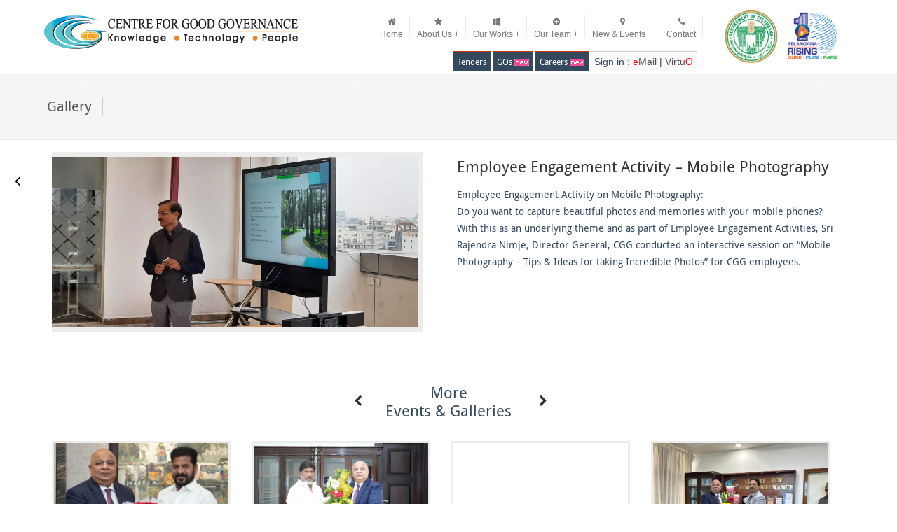

--- FILE ---
content_type: text/html; charset=UTF-8
request_url: https://www.cgg.gov.in/event_gallery/employee-engagement-activity-mobile-photography/
body_size: 629848
content:
 <!DOCTYPE html5>
<html lang="en-US">
<head>
<meta charset="UTF-8">
<meta name="viewport" content="width=device-width, initial-scale=1.0">
<meta name="google-site-verification" content="T9ttkri0fkKbUnyW2AW7ZTa4986e4vH7qlQn0oR4IJg" />



<link rel="profile" href="https://gmpg.org/xfn/11">
<link rel="pingback" href="https://www.cgg.gov.in/xmlrpc.php">


 
<title>Employee Engagement Activity &#8211; Mobile Photography &#8211; Centre for Good Governance</title>
<meta name='robots' content='max-image-preview:large' />
<link rel="alternate" type="application/rss+xml" title="Centre for Good Governance &raquo; Feed" href="https://www.cgg.gov.in/feed/" />
<link rel="alternate" type="application/rss+xml" title="Centre for Good Governance &raquo; Comments Feed" href="https://www.cgg.gov.in/comments/feed/" />
<script type="text/javascript">
/* <![CDATA[ */
window._wpemojiSettings = {"baseUrl":"https:\/\/s.w.org\/images\/core\/emoji\/15.0.3\/72x72\/","ext":".png","svgUrl":"https:\/\/s.w.org\/images\/core\/emoji\/15.0.3\/svg\/","svgExt":".svg","source":{"concatemoji":"https:\/\/www.cgg.gov.in\/wp-includes\/js\/wp-emoji-release.min.js?ver=39f048a9311cb785f5251ad4134202ef"}};
/*! This file is auto-generated */
!function(i,n){var o,s,e;function c(e){try{var t={supportTests:e,timestamp:(new Date).valueOf()};sessionStorage.setItem(o,JSON.stringify(t))}catch(e){}}function p(e,t,n){e.clearRect(0,0,e.canvas.width,e.canvas.height),e.fillText(t,0,0);var t=new Uint32Array(e.getImageData(0,0,e.canvas.width,e.canvas.height).data),r=(e.clearRect(0,0,e.canvas.width,e.canvas.height),e.fillText(n,0,0),new Uint32Array(e.getImageData(0,0,e.canvas.width,e.canvas.height).data));return t.every(function(e,t){return e===r[t]})}function u(e,t,n){switch(t){case"flag":return n(e,"\ud83c\udff3\ufe0f\u200d\u26a7\ufe0f","\ud83c\udff3\ufe0f\u200b\u26a7\ufe0f")?!1:!n(e,"\ud83c\uddfa\ud83c\uddf3","\ud83c\uddfa\u200b\ud83c\uddf3")&&!n(e,"\ud83c\udff4\udb40\udc67\udb40\udc62\udb40\udc65\udb40\udc6e\udb40\udc67\udb40\udc7f","\ud83c\udff4\u200b\udb40\udc67\u200b\udb40\udc62\u200b\udb40\udc65\u200b\udb40\udc6e\u200b\udb40\udc67\u200b\udb40\udc7f");case"emoji":return!n(e,"\ud83d\udc26\u200d\u2b1b","\ud83d\udc26\u200b\u2b1b")}return!1}function f(e,t,n){var r="undefined"!=typeof WorkerGlobalScope&&self instanceof WorkerGlobalScope?new OffscreenCanvas(300,150):i.createElement("canvas"),a=r.getContext("2d",{willReadFrequently:!0}),o=(a.textBaseline="top",a.font="600 32px Arial",{});return e.forEach(function(e){o[e]=t(a,e,n)}),o}function t(e){var t=i.createElement("script");t.src=e,t.defer=!0,i.head.appendChild(t)}"undefined"!=typeof Promise&&(o="wpEmojiSettingsSupports",s=["flag","emoji"],n.supports={everything:!0,everythingExceptFlag:!0},e=new Promise(function(e){i.addEventListener("DOMContentLoaded",e,{once:!0})}),new Promise(function(t){var n=function(){try{var e=JSON.parse(sessionStorage.getItem(o));if("object"==typeof e&&"number"==typeof e.timestamp&&(new Date).valueOf()<e.timestamp+604800&&"object"==typeof e.supportTests)return e.supportTests}catch(e){}return null}();if(!n){if("undefined"!=typeof Worker&&"undefined"!=typeof OffscreenCanvas&&"undefined"!=typeof URL&&URL.createObjectURL&&"undefined"!=typeof Blob)try{var e="postMessage("+f.toString()+"("+[JSON.stringify(s),u.toString(),p.toString()].join(",")+"));",r=new Blob([e],{type:"text/javascript"}),a=new Worker(URL.createObjectURL(r),{name:"wpTestEmojiSupports"});return void(a.onmessage=function(e){c(n=e.data),a.terminate(),t(n)})}catch(e){}c(n=f(s,u,p))}t(n)}).then(function(e){for(var t in e)n.supports[t]=e[t],n.supports.everything=n.supports.everything&&n.supports[t],"flag"!==t&&(n.supports.everythingExceptFlag=n.supports.everythingExceptFlag&&n.supports[t]);n.supports.everythingExceptFlag=n.supports.everythingExceptFlag&&!n.supports.flag,n.DOMReady=!1,n.readyCallback=function(){n.DOMReady=!0}}).then(function(){return e}).then(function(){var e;n.supports.everything||(n.readyCallback(),(e=n.source||{}).concatemoji?t(e.concatemoji):e.wpemoji&&e.twemoji&&(t(e.twemoji),t(e.wpemoji)))}))}((window,document),window._wpemojiSettings);
/* ]]> */
</script>
<style id='wp-emoji-styles-inline-css' type='text/css'>

	img.wp-smiley, img.emoji {
		display: inline !important;
		border: none !important;
		box-shadow: none !important;
		height: 1em !important;
		width: 1em !important;
		margin: 0 0.07em !important;
		vertical-align: -0.1em !important;
		background: none !important;
		padding: 0 !important;
	}
</style>
<link rel='stylesheet' id='edsbootstrap-bootstrap-css' href='https://www.cgg.gov.in/wp-content/themes/edsbootstrap/assets/css/bootstrap.css?ver=39f048a9311cb785f5251ad4134202ef' type='text/css' media='all' />
<link rel='stylesheet' id='edsbootstrap-font-awesome-css' href='https://www.cgg.gov.in/wp-content/themes/edsbootstrap/assets/css/font-awesome.css?ver=39f048a9311cb785f5251ad4134202ef' type='text/css' media='all' />
<link rel='stylesheet' id='edsbootstrap-animate-css' href='https://www.cgg.gov.in/wp-content/themes/edsbootstrap/assets/css/animate.css?ver=39f048a9311cb785f5251ad4134202ef' type='text/css' media='all' />
<link rel='stylesheet' id='flexslider-css-css' href='https://www.cgg.gov.in/wp-content/themes/edsbootstrap/assets/css/flexslider.css?ver=39f048a9311cb785f5251ad4134202ef' type='text/css' media='all' />
<link rel='stylesheet' id='new-ticker-css-css' href='https://www.cgg.gov.in/wp-content/themes/edsbootstrap/assets/css/cgg-news-ticker.css?ver=39f048a9311cb785f5251ad4134202ef' type='text/css' media='all' />
<link rel='stylesheet' id='edsbootstrap-style-css' href='https://www.cgg.gov.in/wp-content/themes/edsbootstrap/style.css?ver=39f048a9311cb785f5251ad4134202ef' type='text/css' media='all' />
<script type='text/javascript'>
/* <![CDATA[ */
window.CKEDITOR_BASEPATH = "https://www.cgg.gov.in/wp-content/plugins/ckeditor-for-wordpress-master/ckeditor/";
var ckeditorSettings = { "textarea_id": "comment", "pluginPath": "https:\/\/www.cgg.gov.in\/wp-content\/plugins\/ckeditor-for-wordpress-master\/", "autostart": true, "excerpt_state": false, "qtransEnabled": false, "outputFormat": { "indent": true, "breakBeforeOpen": true, "breakAfterOpen": true, "breakBeforeClose": true, "breakAfterClose": true }, "configuration": { "height": "160px", "skin": "moono", "scayt_autoStartup": false, "entities": true, "entities_greek": true, "entities_latin": true, "toolbar": "WordpressBasic", "templates_files": [ "https:\/\/www.cgg.gov.in\/wp-content\/plugins\/ckeditor-for-wordpress-master\/ckeditor.templates.js" ], "stylesCombo_stylesSet": "wordpress:https:\/\/www.cgg.gov.in\/wp-content\/plugins\/ckeditor-for-wordpress-master\/ckeditor.styles.js", "allowedContent": true, "customConfig": "https:\/\/www.cgg.gov.in\/wp-content\/plugins\/ckeditor-for-wordpress-master\/ckeditor.config.js" }, "externalPlugins": [  ], "additionalButtons": [  ] }
/* ]]> */
</script><style type="text/css">
			#content table.cke_editor { margin:0; }
			#content table.cke_editor tr td { padding:0;border:0; }
		</style><script type="text/javascript" src="https://www.cgg.gov.in/wp-content/plugins/ckeditor-for-wordpress-master/ckeditor/ckeditor.js?t=F7J8&amp;ver=4.5.3.3" id="ckeditor-js"></script>
<script type="text/javascript" src="https://www.cgg.gov.in/wp-includes/js/jquery/jquery.min.js?ver=3.7.1" id="jquery-core-js"></script>
<script type="text/javascript" src="https://www.cgg.gov.in/wp-includes/js/jquery/jquery-migrate.min.js?ver=3.4.1" id="jquery-migrate-js"></script>
<script type="text/javascript" src="https://www.cgg.gov.in/wp-content/plugins/ckeditor-for-wordpress-master/includes/ckeditor.utils.js?t=F7J8&amp;ver=4.5.3.3" id="ckeditor.utils-js"></script>
<link rel="https://api.w.org/" href="https://www.cgg.gov.in/wp-json/" /><link rel="EditURI" type="application/rsd+xml" title="RSD" href="https://www.cgg.gov.in/xmlrpc.php?rsd" />

<link rel="canonical" href="https://www.cgg.gov.in/event_gallery/employee-engagement-activity-mobile-photography/" />
<link rel='shortlink' href='https://www.cgg.gov.in/?p=4425' />
<link rel="alternate" title="oEmbed (JSON)" type="application/json+oembed" href="https://www.cgg.gov.in/wp-json/oembed/1.0/embed?url=https%3A%2F%2Fwww.cgg.gov.in%2Fevent_gallery%2Femployee-engagement-activity-mobile-photography%2F" />
<link rel="alternate" title="oEmbed (XML)" type="text/xml+oembed" href="https://www.cgg.gov.in/wp-json/oembed/1.0/embed?url=https%3A%2F%2Fwww.cgg.gov.in%2Fevent_gallery%2Femployee-engagement-activity-mobile-photography%2F&#038;format=xml" />
			<style type="text/css" media="screen">
				/**
				 * Plugin Name: Subtitles
				 * Plugin URI: https://wordpress.org/plugins/subtitles/
				 * Description: Easily add subtitles into your WordPress posts, pages, custom post types, and themes.
				 * Author: We Cobble
				 * Author URI: https://wecobble.com/
				 * Version: 2.2.0
				 * License: GNU General Public License v2 or later
				 * License URI: https://www.gnu.org/licenses/gpl-2.0.html
				 */

				/**
				 * Be explicit about this styling only applying to spans,
				 * since that's the default markup that's returned by
				 * Subtitles. If a developer overrides the default subtitles
				 * markup with another element or class, we don't want to stomp
				 * on that.
				 *
				 * @since 1.0.0
				 */
				span.entry-subtitle {
					display: block; /* Put subtitles on their own line by default. */
					font-size: 0.53333333333333em; /* Sensible scaling. It's assumed that post titles will be wrapped in heading tags. */
				}
				/**
				 * If subtitles are shown in comment areas, we'll hide them by default.
				 *
				 * @since 1.0.5
				 */
				#comments .comments-title span.entry-subtitle {
					display: none;
				}
			</style><link rel="icon" href="https://www.cgg.gov.in/wp-content/uploads/2017/09/favicon.gif" sizes="32x32" />
<link rel="icon" href="https://www.cgg.gov.in/wp-content/uploads/2017/09/favicon.gif" sizes="192x192" />
<link rel="apple-touch-icon" href="https://www.cgg.gov.in/wp-content/uploads/2017/09/favicon.gif" />
<meta name="msapplication-TileImage" content="https://www.cgg.gov.in/wp-content/uploads/2017/09/favicon.gif" />
<!-- Global site tag (gtag.js) - Google Analytics -->
<script async src="https://googletagmanager.com/gtag/js?id=UA-107993954-1"></script>
<script>
  window.dataLayer = window.dataLayer || [];
  function gtag(){dataLayer.push(arguments);}
  gtag('js', new Date());

  gtag('config', 'UA-107993954-1');
</script>

</head>
<body class="event_gallery-template-default single single-event_gallery postid-4425 wp-custom-logo">

<!-- Preloader -->
<!--<div id="preloader">
    <div class="loader"></div>
</div>-->
<!-- /Preloader -->
<!-- Header -->
<header id="home" class="header">

    <!-- Navigation -->
    <nav id="navigation" class="navbar navbar-expand-lg p-0">
		
        <!-- Company Information -->
        <div class="information hidden-sm hidden-xs" style="display:none" >
            <div class="container">
                <div class="row" >
                	<!-- Feedback -->
					  
                    <div class="col-md-7">
                    	                    </div>
                    
                    <!-- /Feedback -->
                    
					
                    <!-- Social -->
                    <div class="col-md-5 pull-right">
                        <ul class="social">
                                                 </ul>
                    </div>
                    <!-- /Social -->
                   

                </div>
            </div>
        </div>
        <!-- /Company Information -->
		
        <div class="container">

            <div class="row" style="display: flex;">
                <div class="col-md-10" style="padding-left:0">
					<div class="row">
                    <!-- Navigation Header -->
                    <div class=" col-md-5">

                        <div class="navbar-header">

                        <!-- Brand -->
                       
                         <a class="brand" href="https://www.cgg.gov.in/"> 
							<a href="https://www.cgg.gov.in/" class="custom-logo-link" rel="home"><img width="385" height="61" src="https://www.cgg.gov.in/wp-content/uploads/2017/07/logo-1.png" class="custom-logo" alt="Centre for Good Governance" decoding="async" srcset="https://www.cgg.gov.in/wp-content/uploads/2017/07/logo-1.png 385w, https://www.cgg.gov.in/wp-content/uploads/2017/07/logo-1-300x48.png 300w" sizes="(max-width: 385px) 100vw, 385px" /></a>                                                    </a>
                        <!-- /Brand -->
					 
                    </div> </div>
                    <!-- /Navigation Header -->

                    <!-- Navigation -->
					<div class="col-md-7">
					 <div class="row">
					 <div class="col-md-12">
					 <button class="navbar-toggler" type="button" data-bs-toggle="collapse" data-bs-target="#main-menu" aria-controls="main-menu" aria-expanded="false" aria-label="Toggle navigation">
      <span class="navbar-toggler-icon"></span>
    </button>
					<div id="main-menu" class=" navbar-collapse collapse "><ul id="menu-menu-1" class="nav  navbar-nav navbar-expand-lg navbar-right"><li id="menu-item-1677" class="fa fa-home menu-item menu-item-type-post_type menu-item-object-page menu-item-home menu-item-1677"><a title="Home" href="https://www.cgg.gov.in/">Home</a></li>
<li id="menu-item-48" class="fa fa-star menu-item menu-item-type-post_type menu-item-object-page menu-item-has-children menu-item-48 dropdown"><a title="About Us +" href="https://www.cgg.gov.in/about-us/" class="dropdown-toggle">About Us +</a>
<ul role="menu" class=" dropdown-menu">
	<li id="menu-item-78" class="menu-item menu-item-type-post_type menu-item-object-page menu-item-78"><a title="The Centre" href="https://www.cgg.gov.in/about-us/the-centre/">The Centre</a></li>
	<li id="menu-item-2686" class="menu-item menu-item-type-post_type menu-item-object-page menu-item-2686"><a title="Quality Policy" href="https://www.cgg.gov.in/quality-policy/">Quality Policy</a></li>
	<li id="menu-item-47" class="menu-item menu-item-type-post_type menu-item-object-page menu-item-47"><a title="Our Vision" href="https://www.cgg.gov.in/about-us/our-vision/">Our Vision</a></li>
	<li id="menu-item-169" class="menu-item menu-item-type-post_type menu-item-object-page menu-item-169"><a title="Organization Structure" href="https://www.cgg.gov.in/about-us/organization-structure/">Organization Structure</a></li>
	<li id="menu-item-3725" class="menu-item menu-item-type-post_type menu-item-object-page menu-item-3725"><a title="Brochures &#038; Project Videos" href="https://www.cgg.gov.in/about-us/company-brochures/">Brochures &#038; Project Videos</a></li>
	<li id="menu-item-3608" class="menu-item menu-item-type-post_type menu-item-object-page menu-item-3608"><a title="GOs" href="https://www.cgg.gov.in/gos/">GOs</a></li>
	<li id="menu-item-168" class="menu-item menu-item-type-post_type menu-item-object-page menu-item-168"><a title="Clients &#038; Alliances" href="https://www.cgg.gov.in/about-us/clients-alliances/">Clients &#038; Alliances</a></li>
	<li id="menu-item-327" class="menu-item menu-item-type-post_type menu-item-object-page menu-item-327"><a title="Focus areas" href="https://www.cgg.gov.in/focus-areas/">Focus areas</a></li>
	<li id="menu-item-326" class="menu-item menu-item-type-post_type menu-item-object-page menu-item-326"><a title="Key Activities" href="https://www.cgg.gov.in/key-activities/">Key Activities</a></li>
	<li id="menu-item-2081" class="menu-item menu-item-type-post_type menu-item-object-page menu-item-2081"><a title="Life at CGG" href="https://www.cgg.gov.in/about-us/life-at-cgg/">Life at CGG</a></li>
	<li id="menu-item-3443" class="menu-item menu-item-type-post_type menu-item-object-page menu-item-3443"><a title="Library" href="https://www.cgg.gov.in/about-us/library/">Library</a></li>
</ul>
</li>
<li id="menu-item-9" class="fa fa-windows menu-item menu-item-type-custom menu-item-object-custom menu-item-has-children menu-item-9 dropdown"><a title="Our Works +" href="#" class="dropdown-toggle">Our Works +</a>
<ul role="menu" class=" dropdown-menu">
	<li id="menu-item-1274" class="menu-item menu-item-type-post_type menu-item-object-page menu-item-1274"><a title="mGovernance Projects" href="https://www.cgg.gov.in/mgovernance-projects/">mGovernance Projects</a></li>
	<li id="menu-item-188" class="menu-item menu-item-type-post_type menu-item-object-page menu-item-188"><a title="eGovernance Projects" href="https://www.cgg.gov.in/it-projects/">eGovernance Projects</a></li>
	<li id="menu-item-135" class="menu-item menu-item-type-post_type menu-item-object-page menu-item-135"><a title="Research Projects" href="https://www.cgg.gov.in/research-project/">Research Projects</a></li>
	<li id="menu-item-118" class="menu-item menu-item-type-post_type menu-item-object-page menu-item-118"><a title="Publications" href="https://www.cgg.gov.in/publications/">Publications</a></li>
	<li id="menu-item-130" class="menu-item menu-item-type-post_type menu-item-object-page menu-item-130"><a title="Working Papers" href="https://www.cgg.gov.in/working-papers/">Working Papers</a></li>
	<li id="menu-item-187" class="menu-item menu-item-type-post_type menu-item-object-page menu-item-187"><a title="Awards, Certificates &amp; Empanelments" href="https://www.cgg.gov.in/awards/">Awards, Certificates &#038; Empanelments</a></li>
	<li id="menu-item-5031" class="menu-item menu-item-type-post_type menu-item-object-page menu-item-5031"><a title="Client Testimonials" href="https://www.cgg.gov.in/client-testimonials/">Client Testimonials</a></li>
</ul>
</li>
<li id="menu-item-10" class="fa fa-plus-circle menu-item menu-item-type-custom menu-item-object-custom menu-item-has-children menu-item-10 dropdown"><a title="Our Team +" class="dropdown-toggle">Our Team +</a>
<ul role="menu" class=" dropdown-menu">
	<li id="menu-item-228" class="menu-item menu-item-type-post_type menu-item-object-page menu-item-228"><a title="Leadership" href="https://www.cgg.gov.in/leadership/">Leadership</a></li>
	<li id="menu-item-223" class="menu-item menu-item-type-post_type menu-item-object-page menu-item-223"><a title="eGovernance" href="https://www.cgg.gov.in/egovernance/">eGovernance</a></li>
	<li id="menu-item-225" class="menu-item menu-item-type-post_type menu-item-object-page menu-item-225"><a title="Knowledge &#038; Research" href="https://www.cgg.gov.in/research-knowledge/">Knowledge &#038; Research</a></li>
	<li id="menu-item-226" class="menu-item menu-item-type-post_type menu-item-object-page menu-item-226"><a title="Finance, Admin and HR" href="https://www.cgg.gov.in/admin-hr-and-finance/">Finance, Admin and HR</a></li>
	<li id="menu-item-1873" class="menu-item menu-item-type-post_type menu-item-object-page menu-item-1873"><a title="Testimonials" href="https://www.cgg.gov.in/testimonials/">Testimonials</a></li>
</ul>
</li>
<li id="menu-item-11" class="fa fa-map-marker menu-item menu-item-type-custom menu-item-object-custom menu-item-has-children menu-item-11 dropdown"><a title="New &amp; Events +" href="#" class="dropdown-toggle">New &#038; Events +</a>
<ul role="menu" class=" dropdown-menu">
	<li id="menu-item-242" class="menu-item menu-item-type-post_type menu-item-object-page menu-item-242"><a title="News" href="https://www.cgg.gov.in/ccg-news/">News</a></li>
	<li id="menu-item-243" class="menu-item menu-item-type-post_type menu-item-object-page menu-item-243"><a title="Careers" href="https://www.cgg.gov.in/careers/">Careers</a></li>
	<li id="menu-item-248" class="menu-item menu-item-type-post_type menu-item-object-page menu-item-248"><a title="Events" href="https://www.cgg.gov.in/gallery/">Events</a></li>
	<li id="menu-item-954" class="menu-item menu-item-type-post_type menu-item-object-page menu-item-954"><a title="Tenders" href="https://www.cgg.gov.in/tenders/">Tenders</a></li>
</ul>
</li>
<li id="menu-item-166" class="fa fa-phone menu-item menu-item-type-post_type menu-item-object-page menu-item-166"><a title="Contact" href="https://www.cgg.gov.in/about-us/contact/">Contact</a></li>
</ul></div>					</div>
<div class="row">
					 <div class="col-md-12">
					 <p class="accnt">Sign in :  <a href="https://outlook.office.com/mail/"> <span style="color:red">e</span>Mail </a> | <a href="https://virtuo.cgg.gov.in"> Virtu<span style="color:red">O</span> </a> <!--| <a href="https://efile.cgg.gov.in:8080/egov/"> <span style="color:red">e</span>File </a> --></p>

	<ul class="second_menu ">
 
<li><a href="https://www.cgg.gov.in/tenders/">Tenders </a></li>
<li><a href="https://www.cgg.gov.in/gos/">GOs <img src="https://www.cgg.gov.in/new.gif" alt="new"></a></li>
<li><a href="https://www.cgg.gov.in/careers/">Careers <img src="https://www.cgg.gov.in/new.gif" alt="new"></a></li>
<!--<li><a href="https://telangana2024.cgg.gov.in" target="blank">Telangana 2024</a></li>-->
</ul>
</div>
</div>

					</div> 
                    <!-- /Navigation -->
					
	
</div>	</div>	</div>	
			<div class="col-md-2 rounder"><img src="https://www.cgg.gov.in/wp-content/uploads/2017/01/oneghmc.jpg" style="width: 90%;margin-top: 8px;" alt="telangana Logo">
			</div>
                </div>
            </div>

        </div>
    </nav>
    <!-- /Navigation -->
<div class="shadow-top"></div>
</header>
<!-- /Header -->


<!-- Section: Page Header --><section class="section-page-header">    <div class="container">        <div class="row">            <!-- Page Title -->            <div class="col-md-12">				                <h1 class="title">Gallery</h1>                							</div>            <!-- /Page Title -->        </div>    </div></section><!-- /Section: Page Header --><!-- Main --><main class="main-container">    <div class="container">        <div class="row gallery_single"> 			 <!-- Blog Content -->             <script src="http://ajax.googleapis.com/ajax/libs/jquery/1/jquery.min.js"></script><div class="col-md-6   "><div class="flexslider gallery_slider"><ul class="slides"><li><img src=https://www.cgg.gov.in/wp-content/uploads/2021/11/1-2-1024x473.jpg></li><li><img src=https://www.cgg.gov.in/wp-content/uploads/2021/11/2-2-1024x473.jpg></li><li><img src=https://www.cgg.gov.in/wp-content/uploads/2021/11/3-1-1024x473.jpg></li><li><img src=https://www.cgg.gov.in/wp-content/uploads/2021/11/4-1-1024x473.jpg></li><li><img src=https://www.cgg.gov.in/wp-content/uploads/2021/11/5-1024x473.jpg></li>  </ul>  </div>	</div>			 <div class="col-md-6 "><h3 style="margin: 15px 0;">Employee Engagement Activity &#8211; Mobile Photography</h3><p>Employee Engagement Activity on Mobile Photography:<br />
Do you want to capture beautiful photos and memories with your mobile phones?<br />
With this as an underlying theme and as part of Employee Engagement Activities, Sri Rajendra Nimje, Director General, CGG conducted an interactive session on &#8220;Mobile Photography &#8211; Tips &#038; Ideas for taking Incredible Photos&#8221; for CGG employees.</p>
</div>			 <style> .flexslider-events .flex-direction-nav{position: absolute;top: 0;background: red;width: 300px;margin: 27px 37%;}.flexslider-events .flex-direction-nav a{opacity:1}.flexslider-events .flex-direction-nav .flex-next{right:0}.flexslider-events .flex-direction-nav .flex-prev{left:0}.flexslider-events .flex-direction-nav .flex-disabled{opacity:1 !important;z-index: 9;}</style>			</div>			 <div class="flexslider-events flexslider"><h1 class="stylish-title" style=" margin-top: 0; "><span style="display: inline-block;">More<br>Events & Galleries</span></h1> 		          <ul class="slides news-events">		             <li class="item">  	    	    <img src="https://www.cgg.gov.in/wp-content/uploads/2026/01/Artboard-2.png" class="attachment-post-thumbnail size-post-thumbnail wp-post-image" alt="" decoding="async" loading="lazy" srcset="https://www.cgg.gov.in/wp-content/uploads/2026/01/Artboard-2.png 1920w, https://www.cgg.gov.in/wp-content/uploads/2026/01/Artboard-2-300x169.png 300w, https://www.cgg.gov.in/wp-content/uploads/2026/01/Artboard-2-1024x576.png 1024w, https://www.cgg.gov.in/wp-content/uploads/2026/01/Artboard-2-768x432.png 768w, https://www.cgg.gov.in/wp-content/uploads/2026/01/Artboard-2-1536x864.png 1536w" sizes="(max-width: 1920px) 100vw, 1920px" />				<div class="teaser"><div class="teaser_text">Welcoming 2026 Together at CGGHYD</div>				<div class="clearfix"></div><a href="http://apobmms.cgg.gov.in" target="_self" class="eve_link"><img src="https://www.cgg.gov.in/img/portfolio/detail.png" style="display: -webkit-inline-box;"></a>				</div><a href="https://www.cgg.gov.in/event_gallery/welcoming-2026-together-at-cgghyd/" class="full_link"></a>	   	    	</li>		             <li class="item">  	    	    <img src="https://www.cgg.gov.in/wp-content/uploads/2026/01/Untitled-5.png" class="attachment-post-thumbnail size-post-thumbnail wp-post-image" alt="" decoding="async" loading="lazy" srcset="https://www.cgg.gov.in/wp-content/uploads/2026/01/Untitled-5.png 1920w, https://www.cgg.gov.in/wp-content/uploads/2026/01/Untitled-5-300x169.png 300w, https://www.cgg.gov.in/wp-content/uploads/2026/01/Untitled-5-1024x576.png 1024w, https://www.cgg.gov.in/wp-content/uploads/2026/01/Untitled-5-768x432.png 768w, https://www.cgg.gov.in/wp-content/uploads/2026/01/Untitled-5-1536x864.png 1536w" sizes="(max-width: 1920px) 100vw, 1920px" />				<div class="teaser"><div class="teaser_text">Welcoming 2026 with Vision, Leadership, and Partnership</div>				<div class="clearfix"></div><a href="http://apobmms.cgg.gov.in" target="_self" class="eve_link"><img src="https://www.cgg.gov.in/img/portfolio/detail.png" style="display: -webkit-inline-box;"></a>				</div><a href="https://www.cgg.gov.in/event_gallery/welcoming-2026-with-vision-leadership-and-partnership/" class="full_link"></a>	   	    	</li>		             <li class="item">  	    	    <img src="https://www.cgg.gov.in/wp-content/uploads/2025/12/Untitled.jpg" class="attachment-post-thumbnail size-post-thumbnail wp-post-image" alt="" decoding="async" loading="lazy" srcset="https://www.cgg.gov.in/wp-content/uploads/2025/12/Untitled.jpg 1098w, https://www.cgg.gov.in/wp-content/uploads/2025/12/Untitled-300x237.jpg 300w, https://www.cgg.gov.in/wp-content/uploads/2025/12/Untitled-1024x809.jpg 1024w, https://www.cgg.gov.in/wp-content/uploads/2025/12/Untitled-768x606.jpg 768w" sizes="(max-width: 1098px) 100vw, 1098px" />				<div class="teaser"><div class="teaser_text">Building Talent. Empowering Rural Youth. Shaping the Future</div>				<div class="clearfix"></div><a href="http://apobmms.cgg.gov.in" target="_self" class="eve_link"><img src="https://www.cgg.gov.in/img/portfolio/detail.png" style="display: -webkit-inline-box;"></a>				</div><a href="https://www.cgg.gov.in/event_gallery/building-talent-empowering-rural-youth-shaping-the-future/" class="full_link"></a>	   	    	</li>		             <li class="item">  	    	    <img src="https://www.cgg.gov.in/wp-content/uploads/2025/12/WhatsApp-Image-2025-12-20-at-4.07.48-PM-scaled.jpeg" class="attachment-post-thumbnail size-post-thumbnail wp-post-image" alt="" decoding="async" loading="lazy" srcset="https://www.cgg.gov.in/wp-content/uploads/2025/12/WhatsApp-Image-2025-12-20-at-4.07.48-PM-scaled.jpeg 2560w, https://www.cgg.gov.in/wp-content/uploads/2025/12/WhatsApp-Image-2025-12-20-at-4.07.48-PM-300x225.jpeg 300w, https://www.cgg.gov.in/wp-content/uploads/2025/12/WhatsApp-Image-2025-12-20-at-4.07.48-PM-1024x768.jpeg 1024w, https://www.cgg.gov.in/wp-content/uploads/2025/12/WhatsApp-Image-2025-12-20-at-4.07.48-PM-768x576.jpeg 768w, https://www.cgg.gov.in/wp-content/uploads/2025/12/WhatsApp-Image-2025-12-20-at-4.07.48-PM-1536x1152.jpeg 1536w, https://www.cgg.gov.in/wp-content/uploads/2025/12/WhatsApp-Image-2025-12-20-at-4.07.48-PM-2048x1536.jpeg 2048w" sizes="(max-width: 2560px) 100vw, 2560px" />				<div class="teaser"><div class="teaser_text">Prajavani@2: CGG Recognised for Excellence in Public Grievance Redressal</div>				<div class="clearfix"></div><a href="http://apobmms.cgg.gov.in" target="_self" class="eve_link"><img src="https://www.cgg.gov.in/img/portfolio/detail.png" style="display: -webkit-inline-box;"></a>				</div><a href="https://www.cgg.gov.in/event_gallery/prajavani2-cgg-recognised-for-excellence-in-public-grievance-redressal/" class="full_link"></a>	   	    	</li>		             <li class="item">  	    	    <img src="https://www.cgg.gov.in/wp-content/uploads/2025/12/Untitled-1.png" class="attachment-post-thumbnail size-post-thumbnail wp-post-image" alt="" decoding="async" loading="lazy" srcset="https://www.cgg.gov.in/wp-content/uploads/2025/12/Untitled-1.png 1024w, https://www.cgg.gov.in/wp-content/uploads/2025/12/Untitled-1-300x300.png 300w, https://www.cgg.gov.in/wp-content/uploads/2025/12/Untitled-1-150x150.png 150w, https://www.cgg.gov.in/wp-content/uploads/2025/12/Untitled-1-768x768.png 768w" sizes="(max-width: 1024px) 100vw, 1024px" />				<div class="teaser"><div class="teaser_text">Happy Birthday to Sri Ravi Gupta, IPS (Retd.), Executive Vice-Chairman and Director General, Centre for Good Governance</div>				<div class="clearfix"></div><a href="http://apobmms.cgg.gov.in" target="_self" class="eve_link"><img src="https://www.cgg.gov.in/img/portfolio/detail.png" style="display: -webkit-inline-box;"></a>				</div><a href="https://www.cgg.gov.in/event_gallery/happy-birthday-to-our-beloved-executive-vice-chairman-director-general/" class="full_link"></a>	   	    	</li>		             <li class="item">  	    	    <img src="https://www.cgg.gov.in/wp-content/uploads/2025/12/WhatsApp-Image-2025-12-16-at-2.46.22-PM.jpeg" class="attachment-post-thumbnail size-post-thumbnail wp-post-image" alt="" decoding="async" loading="lazy" srcset="https://www.cgg.gov.in/wp-content/uploads/2025/12/WhatsApp-Image-2025-12-16-at-2.46.22-PM.jpeg 1600w, https://www.cgg.gov.in/wp-content/uploads/2025/12/WhatsApp-Image-2025-12-16-at-2.46.22-PM-300x179.jpeg 300w, https://www.cgg.gov.in/wp-content/uploads/2025/12/WhatsApp-Image-2025-12-16-at-2.46.22-PM-1024x612.jpeg 1024w, https://www.cgg.gov.in/wp-content/uploads/2025/12/WhatsApp-Image-2025-12-16-at-2.46.22-PM-768x459.jpeg 768w, https://www.cgg.gov.in/wp-content/uploads/2025/12/WhatsApp-Image-2025-12-16-at-2.46.22-PM-1536x919.jpeg 1536w" sizes="(max-width: 1600px) 100vw, 1600px" />				<div class="teaser"><div class="teaser_text">Building Leadership for Rural Governance: CGG’s MDP under RRGSA</div>				<div class="clearfix"></div><a href="http://apobmms.cgg.gov.in" target="_self" class="eve_link"><img src="https://www.cgg.gov.in/img/portfolio/detail.png" style="display: -webkit-inline-box;"></a>				</div><a href="https://www.cgg.gov.in/event_gallery/building-leadership-for-rural-governance-cggs-mdp-under-rrgsa/" class="full_link"></a>	   	    	</li>		             <li class="item">  	    	    <img src="https://www.cgg.gov.in/wp-content/uploads/2025/10/WhatsApp-Image-2025-10-31-at-3.58.18-PM-6.jpeg" class="attachment-post-thumbnail size-post-thumbnail wp-post-image" alt="" decoding="async" loading="lazy" srcset="https://www.cgg.gov.in/wp-content/uploads/2025/10/WhatsApp-Image-2025-10-31-at-3.58.18-PM-6.jpeg 1280w, https://www.cgg.gov.in/wp-content/uploads/2025/10/WhatsApp-Image-2025-10-31-at-3.58.18-PM-6-300x135.jpeg 300w, https://www.cgg.gov.in/wp-content/uploads/2025/10/WhatsApp-Image-2025-10-31-at-3.58.18-PM-6-1024x462.jpeg 1024w, https://www.cgg.gov.in/wp-content/uploads/2025/10/WhatsApp-Image-2025-10-31-at-3.58.18-PM-6-768x346.jpeg 768w" sizes="(max-width: 1280px) 100vw, 1280px" />				<div class="teaser"><div class="teaser_text">Effective Rural Governance using Best Practices and Exposure Visit under Revamped Rashtriya Gram Swaraj Abhiyan (RRGSA)” – SIRD&#038;PR, Odisha</div>				<div class="clearfix"></div><a href="http://apobmms.cgg.gov.in" target="_self" class="eve_link"><img src="https://www.cgg.gov.in/img/portfolio/detail.png" style="display: -webkit-inline-box;"></a>				</div><a href="https://www.cgg.gov.in/event_gallery/effective-rural-governance-using-best-practices-and-exposure-visit-under-revamped-rashtriya-gram-swaraj-abhiyan-rrgsa-sirdpr-odisha/" class="full_link"></a>	   	    	</li>		             <li class="item">  	    	    <img src="https://www.cgg.gov.in/wp-content/uploads/2025/10/WhatsApp-Image-2025-10-06-at-4.36.07-PM.jpeg" class="attachment-post-thumbnail size-post-thumbnail wp-post-image" alt="" decoding="async" loading="lazy" srcset="https://www.cgg.gov.in/wp-content/uploads/2025/10/WhatsApp-Image-2025-10-06-at-4.36.07-PM.jpeg 1600w, https://www.cgg.gov.in/wp-content/uploads/2025/10/WhatsApp-Image-2025-10-06-at-4.36.07-PM-300x169.jpeg 300w, https://www.cgg.gov.in/wp-content/uploads/2025/10/WhatsApp-Image-2025-10-06-at-4.36.07-PM-1024x576.jpeg 1024w, https://www.cgg.gov.in/wp-content/uploads/2025/10/WhatsApp-Image-2025-10-06-at-4.36.07-PM-768x432.jpeg 768w, https://www.cgg.gov.in/wp-content/uploads/2025/10/WhatsApp-Image-2025-10-06-at-4.36.07-PM-1536x864.jpeg 1536w" sizes="(max-width: 1600px) 100vw, 1600px" />				<div class="teaser"><div class="teaser_text">Sri Ravi Gupta, IPS, Inaugurates AI-Powered Office Productivity Training at MCR HRD Institute</div>				<div class="clearfix"></div><a href="http://apobmms.cgg.gov.in" target="_self" class="eve_link"><img src="https://www.cgg.gov.in/img/portfolio/detail.png" style="display: -webkit-inline-box;"></a>				</div><a href="https://www.cgg.gov.in/event_gallery/sri-ravi-gupta-ips-inaugurates-ai-powered-office-productivity-training-at-mcr-hrd-institute/" class="full_link"></a>	   	    	</li>		             <li class="item">  	    	    <img src="https://www.cgg.gov.in/wp-content/uploads/2025/10/WhatsApp-Image-2025-10-01-at-7.23.01-PM.jpeg" class="attachment-post-thumbnail size-post-thumbnail wp-post-image" alt="" decoding="async" loading="lazy" srcset="https://www.cgg.gov.in/wp-content/uploads/2025/10/WhatsApp-Image-2025-10-01-at-7.23.01-PM.jpeg 1024w, https://www.cgg.gov.in/wp-content/uploads/2025/10/WhatsApp-Image-2025-10-01-at-7.23.01-PM-300x264.jpeg 300w, https://www.cgg.gov.in/wp-content/uploads/2025/10/WhatsApp-Image-2025-10-01-at-7.23.01-PM-768x675.jpeg 768w" sizes="(max-width: 1024px) 100vw, 1024px" />				<div class="teaser"><div class="teaser_text">Sri Ravi Gupta, IPS, after assuming charge as Executive Vice-Chairman &#038; Director General of the Centre for Good Governance, meets Hon’ble Chief Minister of Telangana, Shri Anumula Revanth Reddy</div>				<div class="clearfix"></div><a href="http://apobmms.cgg.gov.in" target="_self" class="eve_link"><img src="https://www.cgg.gov.in/img/portfolio/detail.png" style="display: -webkit-inline-box;"></a>				</div><a href="https://www.cgg.gov.in/event_gallery/sri-ravi-gupta-ips-after-assuming-charge-as-executive-vice-chairman-director-general-of-the-centre-for-good-governance-meets-honble-chief-minister-of-telangana-shri-anumula-revanth-redd/" class="full_link"></a>	   	    	</li>		             <li class="item">  	    	    <img src="https://www.cgg.gov.in/wp-content/uploads/2025/10/WhatsApp-Image-2025-10-01-at-3.01.18-PM-1.jpeg" class="attachment-post-thumbnail size-post-thumbnail wp-post-image" alt="" decoding="async" loading="lazy" srcset="https://www.cgg.gov.in/wp-content/uploads/2025/10/WhatsApp-Image-2025-10-01-at-3.01.18-PM-1.jpeg 1280w, https://www.cgg.gov.in/wp-content/uploads/2025/10/WhatsApp-Image-2025-10-01-at-3.01.18-PM-1-300x203.jpeg 300w, https://www.cgg.gov.in/wp-content/uploads/2025/10/WhatsApp-Image-2025-10-01-at-3.01.18-PM-1-1024x691.jpeg 1024w, https://www.cgg.gov.in/wp-content/uploads/2025/10/WhatsApp-Image-2025-10-01-at-3.01.18-PM-1-768x518.jpeg 768w" sizes="(max-width: 1280px) 100vw, 1280px" />				<div class="teaser"><div class="teaser_text">Sri Ravi Gupta, IPS, Executive Vice-Chairman &#038; Director General, Centre for Good Governance, meets Shri Mallu Bhatti Vikramarka, Hon’ble Deputy Chief Minister of Telangana,</div>				<div class="clearfix"></div><a href="http://apobmms.cgg.gov.in" target="_self" class="eve_link"><img src="https://www.cgg.gov.in/img/portfolio/detail.png" style="display: -webkit-inline-box;"></a>				</div><a href="https://www.cgg.gov.in/event_gallery/sri-ravi-gupta-ips-executive-vice-chairman-director-general-centre-for-good-governance-meets-shri-mallu-bhatti-vikramarka-honble-deputy-chief-minister-of-telangana/" class="full_link"></a>	   	    	</li>		             <li class="item">  	    	    <img src="https://www.cgg.gov.in/wp-content/uploads/2025/10/e2.jpg" class="attachment-post-thumbnail size-post-thumbnail wp-post-image" alt="" decoding="async" loading="lazy" srcset="https://www.cgg.gov.in/wp-content/uploads/2025/10/e2.jpg 1280w, https://www.cgg.gov.in/wp-content/uploads/2025/10/e2-300x203.jpg 300w, https://www.cgg.gov.in/wp-content/uploads/2025/10/e2-1024x691.jpg 1024w, https://www.cgg.gov.in/wp-content/uploads/2025/10/e2-768x518.jpg 768w" sizes="(max-width: 1280px) 100vw, 1280px" />				<div class="teaser"><div class="teaser_text">Sri Ravi Gupta, IPS, Executive Vice-Chairman &#038; Director General, Centre for Good Governance, meets Shri K. Ramakrishna Rao, Chief Secretary to Government of Telangana</div>				<div class="clearfix"></div><a href="http://apobmms.cgg.gov.in" target="_self" class="eve_link"><img src="https://www.cgg.gov.in/img/portfolio/detail.png" style="display: -webkit-inline-box;"></a>				</div><a href="https://www.cgg.gov.in/event_gallery/sri-ravi-gupta-ips-executive-vice-chairman-director-general-centre-for-good-governance-meets-shri-k-ramakrishna-rao-chief-secretary-to-government-of-telangana/" class="full_link"></a>	   	    	</li>		             <li class="item">  	    	    <img src="https://www.cgg.gov.in/wp-content/uploads/2025/10/7.jpg" class="attachment-post-thumbnail size-post-thumbnail wp-post-image" alt="" decoding="async" loading="lazy" srcset="https://www.cgg.gov.in/wp-content/uploads/2025/10/7.jpg 1280w, https://www.cgg.gov.in/wp-content/uploads/2025/10/7-300x225.jpg 300w, https://www.cgg.gov.in/wp-content/uploads/2025/10/7-1024x768.jpg 1024w, https://www.cgg.gov.in/wp-content/uploads/2025/10/7-768x576.jpg 768w" sizes="(max-width: 1280px) 100vw, 1280px" />				<div class="teaser"><div class="teaser_text">Welcoming Shri Ravi Gupta, IPS, as Executive Vice-Chairman &#038; Director General, CGG, Telangana</div>				<div class="clearfix"></div><a href="http://apobmms.cgg.gov.in" target="_self" class="eve_link"><img src="https://www.cgg.gov.in/img/portfolio/detail.png" style="display: -webkit-inline-box;"></a>				</div><a href="https://www.cgg.gov.in/event_gallery/welcoming-shri-ravi-gupta-ips-as-executive-vice-chairman-director-general-cgg-telangana/" class="full_link"></a>	   	    	</li>		             <li class="item">  	    	    <img src="https://www.cgg.gov.in/wp-content/uploads/2025/09/4.jpg" class="attachment-post-thumbnail size-post-thumbnail wp-post-image" alt="" decoding="async" loading="lazy" srcset="https://www.cgg.gov.in/wp-content/uploads/2025/09/4.jpg 1280w, https://www.cgg.gov.in/wp-content/uploads/2025/09/4-300x225.jpg 300w, https://www.cgg.gov.in/wp-content/uploads/2025/09/4-1024x768.jpg 1024w, https://www.cgg.gov.in/wp-content/uploads/2025/09/4-768x576.jpg 768w" sizes="(max-width: 1280px) 100vw, 1280px" />				<div class="teaser"><div class="teaser_text">A Leader, A Visionary, A Legacy: Farewell Tribute to Shri Rajendra Nimje, DG, CGG</div>				<div class="clearfix"></div><a href="http://apobmms.cgg.gov.in" target="_self" class="eve_link"><img src="https://www.cgg.gov.in/img/portfolio/detail.png" style="display: -webkit-inline-box;"></a>				</div><a href="https://www.cgg.gov.in/event_gallery/a-leader-a-visionary-a-legacy-farewell-tribute-to-shri-rajendra-nimje-dg-cgg/" class="full_link"></a>	   	    	</li>		             <li class="item">  	    	    <img src="https://www.cgg.gov.in/wp-content/uploads/2025/08/DSC02542-scaled.jpg" class="attachment-post-thumbnail size-post-thumbnail wp-post-image" alt="" decoding="async" loading="lazy" srcset="https://www.cgg.gov.in/wp-content/uploads/2025/08/DSC02542-scaled.jpg 2560w, https://www.cgg.gov.in/wp-content/uploads/2025/08/DSC02542-300x200.jpg 300w, https://www.cgg.gov.in/wp-content/uploads/2025/08/DSC02542-1024x683.jpg 1024w, https://www.cgg.gov.in/wp-content/uploads/2025/08/DSC02542-768x512.jpg 768w, https://www.cgg.gov.in/wp-content/uploads/2025/08/DSC02542-1536x1024.jpg 1536w, https://www.cgg.gov.in/wp-content/uploads/2025/08/DSC02542-2048x1365.jpg 2048w" sizes="(max-width: 2560px) 100vw, 2560px" />				<div class="teaser"><div class="teaser_text">This Independence Day, CGG celebrated the true spirit of freedom with gratitude!</div>				<div class="clearfix"></div><a href="http://apobmms.cgg.gov.in" target="_self" class="eve_link"><img src="https://www.cgg.gov.in/img/portfolio/detail.png" style="display: -webkit-inline-box;"></a>				</div><a href="https://www.cgg.gov.in/event_gallery/this-independence-day-cgg-celebrated-the-true-spirit-of-freedom-with-gratitude/" class="full_link"></a>	   	    	</li>		             <li class="item">  	    	    <img src="https://www.cgg.gov.in/wp-content/uploads/2025/08/DSC02377-scaled.jpg" class="attachment-post-thumbnail size-post-thumbnail wp-post-image" alt="" decoding="async" loading="lazy" srcset="https://www.cgg.gov.in/wp-content/uploads/2025/08/DSC02377-scaled.jpg 2560w, https://www.cgg.gov.in/wp-content/uploads/2025/08/DSC02377-300x200.jpg 300w, https://www.cgg.gov.in/wp-content/uploads/2025/08/DSC02377-1024x683.jpg 1024w, https://www.cgg.gov.in/wp-content/uploads/2025/08/DSC02377-768x512.jpg 768w, https://www.cgg.gov.in/wp-content/uploads/2025/08/DSC02377-1536x1024.jpg 1536w, https://www.cgg.gov.in/wp-content/uploads/2025/08/DSC02377-2048x1365.jpg 2048w" sizes="(max-width: 2560px) 100vw, 2560px" />				<div class="teaser"><div class="teaser_text">Centre for Good Governance (CGG), Hyderabad, celebrated the 79th Independence Day with great fervor and patriotism</div>				<div class="clearfix"></div><a href="http://apobmms.cgg.gov.in" target="_self" class="eve_link"><img src="https://www.cgg.gov.in/img/portfolio/detail.png" style="display: -webkit-inline-box;"></a>				</div><a href="https://www.cgg.gov.in/event_gallery/centre-for-good-governance-cgg-hyderabad-celebrated-the-79th-republic-day-with-great-fervor-and-patriotism/" class="full_link"></a>	   	    	</li>		             <li class="item">  	    	    <img src="https://www.cgg.gov.in/wp-content/uploads/2025/06/7.jpg" class="attachment-post-thumbnail size-post-thumbnail wp-post-image" alt="" decoding="async" loading="lazy" srcset="https://www.cgg.gov.in/wp-content/uploads/2025/06/7.jpg 1600w, https://www.cgg.gov.in/wp-content/uploads/2025/06/7-300x135.jpg 300w, https://www.cgg.gov.in/wp-content/uploads/2025/06/7-1024x461.jpg 1024w, https://www.cgg.gov.in/wp-content/uploads/2025/06/7-768x346.jpg 768w, https://www.cgg.gov.in/wp-content/uploads/2025/06/7-1536x691.jpg 1536w" sizes="(max-width: 1600px) 100vw, 1600px" />				<div class="teaser"><div class="teaser_text">CGG Celebrates International Yoga Day</div>				<div class="clearfix"></div><a href="http://apobmms.cgg.gov.in" target="_self" class="eve_link"><img src="https://www.cgg.gov.in/img/portfolio/detail.png" style="display: -webkit-inline-box;"></a>				</div><a href="https://www.cgg.gov.in/event_gallery/cgg-celebrates-international-yoga-day/" class="full_link"></a>	   	    	</li>		             <li class="item">  	    	    <img src="https://www.cgg.gov.in/wp-content/uploads/2025/06/1.jpg" class="attachment-post-thumbnail size-post-thumbnail wp-post-image" alt="" decoding="async" loading="lazy" srcset="https://www.cgg.gov.in/wp-content/uploads/2025/06/1.jpg 1280w, https://www.cgg.gov.in/wp-content/uploads/2025/06/1-300x135.jpg 300w, https://www.cgg.gov.in/wp-content/uploads/2025/06/1-1024x461.jpg 1024w, https://www.cgg.gov.in/wp-content/uploads/2025/06/1-768x346.jpg 768w" sizes="(max-width: 1280px) 100vw, 1280px" />				<div class="teaser"><div class="teaser_text">Marking the First Work Anniversary of ADG, CGG</div>				<div class="clearfix"></div><a href="http://apobmms.cgg.gov.in" target="_self" class="eve_link"><img src="https://www.cgg.gov.in/img/portfolio/detail.png" style="display: -webkit-inline-box;"></a>				</div><a href="https://www.cgg.gov.in/event_gallery/marking-the-first-work-anniversary-of-adg-cgg/" class="full_link"></a>	   	    	</li>		             <li class="item">  	    	    <img src="https://www.cgg.gov.in/wp-content/uploads/2025/06/DSC03528-scaled.jpg" class="attachment-post-thumbnail size-post-thumbnail wp-post-image" alt="" decoding="async" loading="lazy" srcset="https://www.cgg.gov.in/wp-content/uploads/2025/06/DSC03528-scaled.jpg 2560w, https://www.cgg.gov.in/wp-content/uploads/2025/06/DSC03528-300x200.jpg 300w, https://www.cgg.gov.in/wp-content/uploads/2025/06/DSC03528-1024x683.jpg 1024w, https://www.cgg.gov.in/wp-content/uploads/2025/06/DSC03528-768x512.jpg 768w, https://www.cgg.gov.in/wp-content/uploads/2025/06/DSC03528-1536x1024.jpg 1536w, https://www.cgg.gov.in/wp-content/uploads/2025/06/DSC03528-2048x1365.jpg 2048w" sizes="(max-width: 2560px) 100vw, 2560px" />				<div class="teaser"><div class="teaser_text">Telangana Rising: Showcasing Telangana’s Spirit Through Art, Tradition, and Innovation</div>				<div class="clearfix"></div><a href="http://apobmms.cgg.gov.in" target="_self" class="eve_link"><img src="https://www.cgg.gov.in/img/portfolio/detail.png" style="display: -webkit-inline-box;"></a>				</div><a href="https://www.cgg.gov.in/event_gallery/telangana-rising-showcasing-telanganas-spirit-through-art-tradition-and-innovation/" class="full_link"></a>	   	    	</li>		             <li class="item">  	    	    <img src="https://www.cgg.gov.in/wp-content/uploads/2025/06/DSC03337-scaled.jpg" class="attachment-post-thumbnail size-post-thumbnail wp-post-image" alt="" decoding="async" loading="lazy" srcset="https://www.cgg.gov.in/wp-content/uploads/2025/06/DSC03337-scaled.jpg 2560w, https://www.cgg.gov.in/wp-content/uploads/2025/06/DSC03337-300x200.jpg 300w, https://www.cgg.gov.in/wp-content/uploads/2025/06/DSC03337-1024x683.jpg 1024w, https://www.cgg.gov.in/wp-content/uploads/2025/06/DSC03337-768x512.jpg 768w, https://www.cgg.gov.in/wp-content/uploads/2025/06/DSC03337-1536x1024.jpg 1536w, https://www.cgg.gov.in/wp-content/uploads/2025/06/DSC03337-2048x1365.jpg 2048w" sizes="(max-width: 2560px) 100vw, 2560px" />				<div class="teaser"><div class="teaser_text">Telangana Rising: CGG Marks 11 Years of Growth and Governance Excellence</div>				<div class="clearfix"></div><a href="http://apobmms.cgg.gov.in" target="_self" class="eve_link"><img src="https://www.cgg.gov.in/img/portfolio/detail.png" style="display: -webkit-inline-box;"></a>				</div><a href="https://www.cgg.gov.in/event_gallery/telangana-rising-cgg-marks-11-years-of-growth-and-governance-excellence/" class="full_link"></a>	   	    	</li>		             <li class="item">  	    	    <img src="https://www.cgg.gov.in/wp-content/uploads/2025/05/UTF-83.jpg" class="attachment-post-thumbnail size-post-thumbnail wp-post-image" alt="" decoding="async" loading="lazy" srcset="https://www.cgg.gov.in/wp-content/uploads/2025/05/UTF-83.jpg 1600w, https://www.cgg.gov.in/wp-content/uploads/2025/05/UTF-83-300x225.jpg 300w, https://www.cgg.gov.in/wp-content/uploads/2025/05/UTF-83-1024x768.jpg 1024w, https://www.cgg.gov.in/wp-content/uploads/2025/05/UTF-83-768x576.jpg 768w, https://www.cgg.gov.in/wp-content/uploads/2025/05/UTF-83-1536x1152.jpg 1536w" sizes="(max-width: 1600px) 100vw, 1600px" />				<div class="teaser"><div class="teaser_text">Sri Rajendra Nimje, IAS (Retd.), the Director General inaugurates chambers of ADG, Dr. Sangram Singh Patil, IPS</div>				<div class="clearfix"></div><a href="http://apobmms.cgg.gov.in" target="_self" class="eve_link"><img src="https://www.cgg.gov.in/img/portfolio/detail.png" style="display: -webkit-inline-box;"></a>				</div><a href="https://www.cgg.gov.in/event_gallery/sri-rajendra-nimje-ias-retd-the-director-general-has-inaugurated-chambers-of-adg/" class="full_link"></a>	   	    	</li>		             <li class="item">  	    	    <img src="https://www.cgg.gov.in/wp-content/uploads/2025/04/thumbnail_1.jpg" class="attachment-post-thumbnail size-post-thumbnail wp-post-image" alt="" decoding="async" loading="lazy" srcset="https://www.cgg.gov.in/wp-content/uploads/2025/04/thumbnail_1.jpg 1280w, https://www.cgg.gov.in/wp-content/uploads/2025/04/thumbnail_1-300x135.jpg 300w, https://www.cgg.gov.in/wp-content/uploads/2025/04/thumbnail_1-1024x462.jpg 1024w, https://www.cgg.gov.in/wp-content/uploads/2025/04/thumbnail_1-768x346.jpg 768w" sizes="(max-width: 1280px) 100vw, 1280px" />				<div class="teaser"><div class="teaser_text">Congratulations to Sri K. Ramakrishna Rao, IAS, on his appointment as Chief Secretary of Telangana State.</div>				<div class="clearfix"></div><a href="http://apobmms.cgg.gov.in" target="_self" class="eve_link"><img src="https://www.cgg.gov.in/img/portfolio/detail.png" style="display: -webkit-inline-box;"></a>				</div><a href="https://www.cgg.gov.in/event_gallery/congratulations-to-sri-k-ramakrishna-rao-ias-on-his-appointment-as-chief-secretary-of-telangana-state/" class="full_link"></a>	   	    	</li>		             <li class="item">  	    	    <img src="https://www.cgg.gov.in/wp-content/uploads/2025/04/111.png" class="attachment-post-thumbnail size-post-thumbnail wp-post-image" alt="" decoding="async" loading="lazy" srcset="https://www.cgg.gov.in/wp-content/uploads/2025/04/111.png 1160w, https://www.cgg.gov.in/wp-content/uploads/2025/04/111-300x125.png 300w, https://www.cgg.gov.in/wp-content/uploads/2025/04/111-1024x427.png 1024w, https://www.cgg.gov.in/wp-content/uploads/2025/04/111-768x320.png 768w" sizes="(max-width: 1160px) 100vw, 1160px" />				<div class="teaser"><div class="teaser_text">TGBIE Inter Results 2025: 4 lakh students downloaded mark memos in just three minutes and a record of 90% downloads within 20 minutes through a swift and flawless digital experience—powered by CGG’s tech-driven revolution in education services</div>				<div class="clearfix"></div><a href="http://apobmms.cgg.gov.in" target="_self" class="eve_link"><img src="https://www.cgg.gov.in/img/portfolio/detail.png" style="display: -webkit-inline-box;"></a>				</div><a href="https://www.cgg.gov.in/event_gallery/tgbie-inter-results-2025-4-lakh-students-downloaded-mark-memos-in-just-three-minutes-and-a-record-of-90-downloads-within-20-minutes-through-a-swift-and-flawless-digital-experience-powered-by/" class="full_link"></a>	   	    	</li>		             <li class="item">  	    	    <img src="https://www.cgg.gov.in/wp-content/uploads/2025/03/A.jpeg" class="attachment-post-thumbnail size-post-thumbnail wp-post-image" alt="" decoding="async" loading="lazy" srcset="https://www.cgg.gov.in/wp-content/uploads/2025/03/A.jpeg 1600w, https://www.cgg.gov.in/wp-content/uploads/2025/03/A-300x135.jpeg 300w, https://www.cgg.gov.in/wp-content/uploads/2025/03/A-1024x461.jpeg 1024w, https://www.cgg.gov.in/wp-content/uploads/2025/03/A-768x346.jpeg 768w, https://www.cgg.gov.in/wp-content/uploads/2025/03/A-1536x691.jpeg 1536w" sizes="(max-width: 1600px) 100vw, 1600px" />				<div class="teaser"><div class="teaser_text">CGG&#8217;s International Women&#8217;s Day 2025: Celebrating Women&#8217;s Achievements and Accelerating Action</div>				<div class="clearfix"></div><a href="http://apobmms.cgg.gov.in" target="_self" class="eve_link"><img src="https://www.cgg.gov.in/img/portfolio/detail.png" style="display: -webkit-inline-box;"></a>				</div><a href="https://www.cgg.gov.in/event_gallery/march-10-2025-cggs-international-womens-day-2025-celebrating-womens-achievements-and-accelerating-action/" class="full_link"></a>	   	    	</li>		             <li class="item">  	    	    <img src="https://www.cgg.gov.in/wp-content/uploads/2025/03/13-scaled.jpg" class="attachment-post-thumbnail size-post-thumbnail wp-post-image" alt="" decoding="async" loading="lazy" srcset="https://www.cgg.gov.in/wp-content/uploads/2025/03/13-scaled.jpg 2560w, https://www.cgg.gov.in/wp-content/uploads/2025/03/13-300x200.jpg 300w, https://www.cgg.gov.in/wp-content/uploads/2025/03/13-1024x683.jpg 1024w, https://www.cgg.gov.in/wp-content/uploads/2025/03/13-768x512.jpg 768w, https://www.cgg.gov.in/wp-content/uploads/2025/03/13-1536x1024.jpg 1536w, https://www.cgg.gov.in/wp-content/uploads/2025/03/13-2048x1365.jpg 2048w" sizes="(max-width: 2560px) 100vw, 2560px" />				<div class="teaser"><div class="teaser_text">Bridging the Skills Gap: Industrial Roundtable on BFSI Sector</div>				<div class="clearfix"></div><a href="http://apobmms.cgg.gov.in" target="_self" class="eve_link"><img src="https://www.cgg.gov.in/img/portfolio/detail.png" style="display: -webkit-inline-box;"></a>				</div><a href="https://www.cgg.gov.in/event_gallery/march-10-2025-bridging-the-skills-gap-industrial-roundtable-on-bfsi-sector/" class="full_link"></a>	   	    	</li>		             <li class="item">  	    	    <img src="https://www.cgg.gov.in/wp-content/uploads/2025/03/1.jpg" class="attachment-post-thumbnail size-post-thumbnail wp-post-image" alt="" decoding="async" loading="lazy" srcset="https://www.cgg.gov.in/wp-content/uploads/2025/03/1.jpg 1280w, https://www.cgg.gov.in/wp-content/uploads/2025/03/1-300x225.jpg 300w, https://www.cgg.gov.in/wp-content/uploads/2025/03/1-1024x768.jpg 1024w, https://www.cgg.gov.in/wp-content/uploads/2025/03/1-768x576.jpg 768w" sizes="(max-width: 1280px) 100vw, 1280px" />				<div class="teaser"><div class="teaser_text">Joint CEO of Tamil Nadu e-Governance Agency (TNeGA) visits CGG</div>				<div class="clearfix"></div><a href="http://apobmms.cgg.gov.in" target="_self" class="eve_link"><img src="https://www.cgg.gov.in/img/portfolio/detail.png" style="display: -webkit-inline-box;"></a>				</div><a href="https://www.cgg.gov.in/event_gallery/march-10-2025-joint-ceo-of-tamil-nadu-e-governance-agency-tnega-visits-cgg/" class="full_link"></a>	   	    	</li>		             <li class="item">  	    	    <img src="https://www.cgg.gov.in/wp-content/uploads/2025/02/10.jpg" class="attachment-post-thumbnail size-post-thumbnail wp-post-image" alt="" decoding="async" loading="lazy" srcset="https://www.cgg.gov.in/wp-content/uploads/2025/02/10.jpg 1280w, https://www.cgg.gov.in/wp-content/uploads/2025/02/10-300x225.jpg 300w, https://www.cgg.gov.in/wp-content/uploads/2025/02/10-1024x768.jpg 1024w, https://www.cgg.gov.in/wp-content/uploads/2025/02/10-768x576.jpg 768w" sizes="(max-width: 1280px) 100vw, 1280px" />				<div class="teaser"><div class="teaser_text">National Defence College Delegation Visits CGG for National Security &#038; Strategic Studies Tour</div>				<div class="clearfix"></div><a href="http://apobmms.cgg.gov.in" target="_self" class="eve_link"><img src="https://www.cgg.gov.in/img/portfolio/detail.png" style="display: -webkit-inline-box;"></a>				</div><a href="https://www.cgg.gov.in/event_gallery/national-defence-college-delegation-visits-cgg-for-national-security-strategic-studies-tour/" class="full_link"></a>	   	    	</li>		             <li class="item">  	    	    <img src="https://www.cgg.gov.in/wp-content/uploads/2025/02/DSC05235-scaled.jpg" class="attachment-post-thumbnail size-post-thumbnail wp-post-image" alt="" decoding="async" loading="lazy" srcset="https://www.cgg.gov.in/wp-content/uploads/2025/02/DSC05235-scaled.jpg 2560w, https://www.cgg.gov.in/wp-content/uploads/2025/02/DSC05235-300x200.jpg 300w, https://www.cgg.gov.in/wp-content/uploads/2025/02/DSC05235-1024x683.jpg 1024w, https://www.cgg.gov.in/wp-content/uploads/2025/02/DSC05235-768x512.jpg 768w, https://www.cgg.gov.in/wp-content/uploads/2025/02/DSC05235-1536x1024.jpg 1536w, https://www.cgg.gov.in/wp-content/uploads/2025/02/DSC05235-2048x1365.jpg 2048w" sizes="(max-width: 2560px) 100vw, 2560px" />				<div class="teaser"><div class="teaser_text">Celebrating the spirit of Republic Day with Pride and Unity!</div>				<div class="clearfix"></div><a href="http://apobmms.cgg.gov.in" target="_self" class="eve_link"><img src="https://www.cgg.gov.in/img/portfolio/detail.png" style="display: -webkit-inline-box;"></a>				</div><a href="https://www.cgg.gov.in/event_gallery/celebrating-the-spirit-of-republic-day-with-pride-and-unity/" class="full_link"></a>	   	    	</li>		             <li class="item">  	    	    <img src="https://www.cgg.gov.in/wp-content/uploads/2024/12/1.jpeg" class="attachment-post-thumbnail size-post-thumbnail wp-post-image" alt="" decoding="async" loading="lazy" srcset="https://www.cgg.gov.in/wp-content/uploads/2024/12/1.jpeg 1600w, https://www.cgg.gov.in/wp-content/uploads/2024/12/1-300x135.jpeg 300w, https://www.cgg.gov.in/wp-content/uploads/2024/12/1-1024x461.jpeg 1024w, https://www.cgg.gov.in/wp-content/uploads/2024/12/1-768x346.jpeg 768w, https://www.cgg.gov.in/wp-content/uploads/2024/12/1-1536x692.jpeg 1536w" sizes="(max-width: 1600px) 100vw, 1600px" />				<div class="teaser"><div class="teaser_text">Celebrating Leadership and Vision: Work Anniversary of Sri Rajendra Nimje, Director General, CGG</div>				<div class="clearfix"></div><a href="http://apobmms.cgg.gov.in" target="_self" class="eve_link"><img src="https://www.cgg.gov.in/img/portfolio/detail.png" style="display: -webkit-inline-box;"></a>				</div><a href="https://www.cgg.gov.in/event_gallery/celebrating-leadership-and-vision-work-anniversary-of-sri-rajendra-nimje-director-general-cgg/" class="full_link"></a>	   	    	</li>		             <li class="item">  	    	    <img src="https://www.cgg.gov.in/wp-content/uploads/2024/12/3-2.jpg" class="attachment-post-thumbnail size-post-thumbnail wp-post-image" alt="" decoding="async" loading="lazy" srcset="https://www.cgg.gov.in/wp-content/uploads/2024/12/3-2.jpg 1280w, https://www.cgg.gov.in/wp-content/uploads/2024/12/3-2-300x225.jpg 300w, https://www.cgg.gov.in/wp-content/uploads/2024/12/3-2-1024x768.jpg 1024w, https://www.cgg.gov.in/wp-content/uploads/2024/12/3-2-768x576.jpg 768w" sizes="(max-width: 1280px) 100vw, 1280px" />				<div class="teaser"><div class="teaser_text">Empowering Lives with Indiramma Illu!</div>				<div class="clearfix"></div><a href="http://apobmms.cgg.gov.in" target="_self" class="eve_link"><img src="https://www.cgg.gov.in/img/portfolio/detail.png" style="display: -webkit-inline-box;"></a>				</div><a href="https://www.cgg.gov.in/event_gallery/empowering-lives-with-indiramma-illu/" class="full_link"></a>	   	    	</li>		             <li class="item">  	    	    <img src="https://www.cgg.gov.in/wp-content/uploads/2024/12/1-3.jpg" class="attachment-post-thumbnail size-post-thumbnail wp-post-image" alt="" decoding="async" loading="lazy" srcset="https://www.cgg.gov.in/wp-content/uploads/2024/12/1-3.jpg 1388w, https://www.cgg.gov.in/wp-content/uploads/2024/12/1-3-300x159.jpg 300w, https://www.cgg.gov.in/wp-content/uploads/2024/12/1-3-1024x543.jpg 1024w, https://www.cgg.gov.in/wp-content/uploads/2024/12/1-3-768x407.jpg 768w" sizes="(max-width: 1388px) 100vw, 1388px" />				<div class="teaser"><div class="teaser_text">Letter of Appreciation from TGPSC</div>				<div class="clearfix"></div><a href="http://apobmms.cgg.gov.in" target="_self" class="eve_link"><img src="https://www.cgg.gov.in/img/portfolio/detail.png" style="display: -webkit-inline-box;"></a>				</div><a href="https://www.cgg.gov.in/event_gallery/letter-of-appreciation-from-tgpsc/" class="full_link"></a>	   	    	</li>		             <li class="item">  	    	    <img src="https://www.cgg.gov.in/wp-content/uploads/2024/11/1000127734-scaled.jpg" class="attachment-post-thumbnail size-post-thumbnail wp-post-image" alt="" decoding="async" loading="lazy" srcset="https://www.cgg.gov.in/wp-content/uploads/2024/11/1000127734-scaled.jpg 2560w, https://www.cgg.gov.in/wp-content/uploads/2024/11/1000127734-300x300.jpg 300w, https://www.cgg.gov.in/wp-content/uploads/2024/11/1000127734-1024x1024.jpg 1024w, https://www.cgg.gov.in/wp-content/uploads/2024/11/1000127734-150x150.jpg 150w, https://www.cgg.gov.in/wp-content/uploads/2024/11/1000127734-768x768.jpg 768w, https://www.cgg.gov.in/wp-content/uploads/2024/11/1000127734-1536x1536.jpg 1536w, https://www.cgg.gov.in/wp-content/uploads/2024/11/1000127734-2048x2048.jpg 2048w" sizes="(max-width: 2560px) 100vw, 2560px" />				<div class="teaser"><div class="teaser_text">Prioritizing Employee Well-being at CGG</div>				<div class="clearfix"></div><a href="http://apobmms.cgg.gov.in" target="_self" class="eve_link"><img src="https://www.cgg.gov.in/img/portfolio/detail.png" style="display: -webkit-inline-box;"></a>				</div><a href="https://www.cgg.gov.in/event_gallery/prioritizing-employee-well-being-at-cgg/" class="full_link"></a>	   	    	</li>		             <li class="item">  	    	    <img src="https://www.cgg.gov.in/wp-content/uploads/2017/01/WhatsApp-Image-2024-11-20-at-12.55.52-PM.jpeg" class="attachment-post-thumbnail size-post-thumbnail wp-post-image" alt="" decoding="async" loading="lazy" srcset="https://www.cgg.gov.in/wp-content/uploads/2017/01/WhatsApp-Image-2024-11-20-at-12.55.52-PM.jpeg 828w, https://www.cgg.gov.in/wp-content/uploads/2017/01/WhatsApp-Image-2024-11-20-at-12.55.52-PM-300x202.jpeg 300w, https://www.cgg.gov.in/wp-content/uploads/2017/01/WhatsApp-Image-2024-11-20-at-12.55.52-PM-768x518.jpeg 768w" sizes="(max-width: 828px) 100vw, 828px" />				<div class="teaser"><div class="teaser_text">Highlights from the National Workshop on Effective Redressal of Public Grievances!</div>				<div class="clearfix"></div><a href="http://apobmms.cgg.gov.in" target="_self" class="eve_link"><img src="https://www.cgg.gov.in/img/portfolio/detail.png" style="display: -webkit-inline-box;"></a>				</div><a href="https://www.cgg.gov.in/event_gallery/november-18-2024-highlights-from-the-national-workshop-on-effective-redressal-of-public-grievances/" class="full_link"></a>	   	    	</li>		             <li class="item">  	    	    <img src="https://www.cgg.gov.in/wp-content/uploads/2024/10/3-1.jpg" class="attachment-post-thumbnail size-post-thumbnail wp-post-image" alt="" decoding="async" loading="lazy" srcset="https://www.cgg.gov.in/wp-content/uploads/2024/10/3-1.jpg 1280w, https://www.cgg.gov.in/wp-content/uploads/2024/10/3-1-300x225.jpg 300w, https://www.cgg.gov.in/wp-content/uploads/2024/10/3-1-1024x768.jpg 1024w, https://www.cgg.gov.in/wp-content/uploads/2024/10/3-1-768x576.jpg 768w" sizes="(max-width: 1280px) 100vw, 1280px" />				<div class="teaser"><div class="teaser_text">IAS Officer trainees’ of 2023 batch of Odisha cadre visit CGG</div>				<div class="clearfix"></div><a href="http://apobmms.cgg.gov.in" target="_self" class="eve_link"><img src="https://www.cgg.gov.in/img/portfolio/detail.png" style="display: -webkit-inline-box;"></a>				</div><a href="https://www.cgg.gov.in/event_gallery/ias-officer-trainees-of-2023-batch-of-odisha-cadre-visit-cgg/" class="full_link"></a>	   	    	</li>		             <li class="item">  	    	    <img src="https://www.cgg.gov.in/wp-content/uploads/2024/10/2-2.jpg" class="attachment-post-thumbnail size-post-thumbnail wp-post-image" alt="" decoding="async" loading="lazy" srcset="https://www.cgg.gov.in/wp-content/uploads/2024/10/2-2.jpg 1280w, https://www.cgg.gov.in/wp-content/uploads/2024/10/2-2-300x150.jpg 300w, https://www.cgg.gov.in/wp-content/uploads/2024/10/2-2-1024x512.jpg 1024w, https://www.cgg.gov.in/wp-content/uploads/2024/10/2-2-768x384.jpg 768w" sizes="(max-width: 1280px) 100vw, 1280px" />				<div class="teaser"><div class="teaser_text">New Recruited Gazetted Officers of Gujarat State (SPIPA) visit CGG</div>				<div class="clearfix"></div><a href="http://apobmms.cgg.gov.in" target="_self" class="eve_link"><img src="https://www.cgg.gov.in/img/portfolio/detail.png" style="display: -webkit-inline-box;"></a>				</div><a href="https://www.cgg.gov.in/event_gallery/new-recruited-gazetted-officers-of-gujarat-state-spipa-visit-cgg/" class="full_link"></a>	   	    	</li>		             <li class="item">  	    	    <img src="https://www.cgg.gov.in/wp-content/uploads/2024/10/1-1.jpg" class="attachment-post-thumbnail size-post-thumbnail wp-post-image" alt="" decoding="async" loading="lazy" srcset="https://www.cgg.gov.in/wp-content/uploads/2024/10/1-1.jpg 1601w, https://www.cgg.gov.in/wp-content/uploads/2024/10/1-1-300x159.jpg 300w, https://www.cgg.gov.in/wp-content/uploads/2024/10/1-1-1024x541.jpg 1024w, https://www.cgg.gov.in/wp-content/uploads/2024/10/1-1-768x406.jpg 768w, https://www.cgg.gov.in/wp-content/uploads/2024/10/1-1-1536x812.jpg 1536w" sizes="(max-width: 1601px) 100vw, 1601px" />				<div class="teaser"><div class="teaser_text">New Deputy Collectors from RCVP Noronha AA &#038; M, Bhopal visit CGG</div>				<div class="clearfix"></div><a href="http://apobmms.cgg.gov.in" target="_self" class="eve_link"><img src="https://www.cgg.gov.in/img/portfolio/detail.png" style="display: -webkit-inline-box;"></a>				</div><a href="https://www.cgg.gov.in/event_gallery/new-deputy-collectors-from-rcvp-noronha-aa-m-bhopal-visit-cgg/" class="full_link"></a>	   	    	</li>		             <li class="item">  	    	    <img src="https://www.cgg.gov.in/wp-content/uploads/2024/09/1-1.jpg" class="attachment-post-thumbnail size-post-thumbnail wp-post-image" alt="" decoding="async" loading="lazy" srcset="https://www.cgg.gov.in/wp-content/uploads/2024/09/1-1.jpg 1600w, https://www.cgg.gov.in/wp-content/uploads/2024/09/1-1-300x225.jpg 300w, https://www.cgg.gov.in/wp-content/uploads/2024/09/1-1-1024x768.jpg 1024w, https://www.cgg.gov.in/wp-content/uploads/2024/09/1-1-768x576.jpg 768w, https://www.cgg.gov.in/wp-content/uploads/2024/09/1-1-1536x1152.jpg 1536w" sizes="(max-width: 1600px) 100vw, 1600px" />				<div class="teaser"><div class="teaser_text">CGG and STPI &#8211; Strengthening Security and Business Continuity</div>				<div class="clearfix"></div><a href="http://apobmms.cgg.gov.in" target="_self" class="eve_link"><img src="https://www.cgg.gov.in/img/portfolio/detail.png" style="display: -webkit-inline-box;"></a>				</div><a href="https://www.cgg.gov.in/event_gallery/cgg-and-stpi-strengthening-security-and-business-continuity/" class="full_link"></a>	   	    	</li>		             <li class="item">  	    	    <img src="https://www.cgg.gov.in/wp-content/uploads/2024/09/5.jpg" class="attachment-post-thumbnail size-post-thumbnail wp-post-image" alt="" decoding="async" loading="lazy" srcset="https://www.cgg.gov.in/wp-content/uploads/2024/09/5.jpg 1280w, https://www.cgg.gov.in/wp-content/uploads/2024/09/5-300x225.jpg 300w, https://www.cgg.gov.in/wp-content/uploads/2024/09/5-1024x768.jpg 1024w, https://www.cgg.gov.in/wp-content/uploads/2024/09/5-768x576.jpg 768w" sizes="(max-width: 1280px) 100vw, 1280px" />				<div class="teaser"><div class="teaser_text">Telangana&#8217;s Leap into Digital Sports Management</div>				<div class="clearfix"></div><a href="http://apobmms.cgg.gov.in" target="_self" class="eve_link"><img src="https://www.cgg.gov.in/img/portfolio/detail.png" style="display: -webkit-inline-box;"></a>				</div><a href="https://www.cgg.gov.in/event_gallery/telanganas-leap-into-digital-sports-management/" class="full_link"></a>	   	    	</li>		             <li class="item">  	    	    <img src="https://www.cgg.gov.in/wp-content/uploads/2024/08/DSC07475.jpg" class="attachment-post-thumbnail size-post-thumbnail wp-post-image" alt="" decoding="async" loading="lazy" srcset="https://www.cgg.gov.in/wp-content/uploads/2024/08/DSC07475.jpg 800w, https://www.cgg.gov.in/wp-content/uploads/2024/08/DSC07475-300x200.jpg 300w, https://www.cgg.gov.in/wp-content/uploads/2024/08/DSC07475-768x512.jpg 768w" sizes="(max-width: 800px) 100vw, 800px" />				<div class="teaser"><div class="teaser_text">Highlights from CGG&#8217;s Sports Fest for the 78th Independence Day Celebrations</div>				<div class="clearfix"></div><a href="http://apobmms.cgg.gov.in" target="_self" class="eve_link"><img src="https://www.cgg.gov.in/img/portfolio/detail.png" style="display: -webkit-inline-box;"></a>				</div><a href="https://www.cgg.gov.in/event_gallery/highlights-cggs-sports-fest-78th-independence-day-celebrations/" class="full_link"></a>	   	    	</li>		             <li class="item">  	    	    <img src="https://www.cgg.gov.in/wp-content/uploads/2024/08/DSC07376.jpg" class="attachment-post-thumbnail size-post-thumbnail wp-post-image" alt="" decoding="async" loading="lazy" srcset="https://www.cgg.gov.in/wp-content/uploads/2024/08/DSC07376.jpg 800w, https://www.cgg.gov.in/wp-content/uploads/2024/08/DSC07376-300x200.jpg 300w, https://www.cgg.gov.in/wp-content/uploads/2024/08/DSC07376-768x512.jpg 768w" sizes="(max-width: 800px) 100vw, 800px" />				<div class="teaser"><div class="teaser_text">CGG&#8217;s Best Project Manager and Special Recognition Awards Presented During the 78th Independence Day Celebrations</div>				<div class="clearfix"></div><a href="http://apobmms.cgg.gov.in" target="_self" class="eve_link"><img src="https://www.cgg.gov.in/img/portfolio/detail.png" style="display: -webkit-inline-box;"></a>				</div><a href="https://www.cgg.gov.in/event_gallery/cggs-best-project-manager-special-recognition-awards-presented-78th-independence-day-celebrations/" class="full_link"></a>	   	    	</li>		             <li class="item">  	    	    <img src="https://www.cgg.gov.in/wp-content/uploads/2024/08/DSC07295.jpg" class="attachment-post-thumbnail size-post-thumbnail wp-post-image" alt="" decoding="async" loading="lazy" srcset="https://www.cgg.gov.in/wp-content/uploads/2024/08/DSC07295.jpg 800w, https://www.cgg.gov.in/wp-content/uploads/2024/08/DSC07295-300x200.jpg 300w, https://www.cgg.gov.in/wp-content/uploads/2024/08/DSC07295-768x512.jpg 768w" sizes="(max-width: 800px) 100vw, 800px" />				<div class="teaser"><div class="teaser_text">Voices of Unity: Inspiring Speeches and Patriotic Songs at CGG&#8217;s 78th Independence Day Celebration</div>				<div class="clearfix"></div><a href="http://apobmms.cgg.gov.in" target="_self" class="eve_link"><img src="https://www.cgg.gov.in/img/portfolio/detail.png" style="display: -webkit-inline-box;"></a>				</div><a href="https://www.cgg.gov.in/event_gallery/voices-unity-inspiring-speeches-patriotic-songs-cggs-78th-independence-day-celebration/" class="full_link"></a>	   	    	</li>		             <li class="item">  	    	    <img src="https://www.cgg.gov.in/wp-content/uploads/2024/08/Untitled.jpg" class="attachment-post-thumbnail size-post-thumbnail wp-post-image" alt="" decoding="async" loading="lazy" srcset="https://www.cgg.gov.in/wp-content/uploads/2024/08/Untitled.jpg 800w, https://www.cgg.gov.in/wp-content/uploads/2024/08/Untitled-300x200.jpg 300w, https://www.cgg.gov.in/wp-content/uploads/2024/08/Untitled-768x512.jpg 768w" sizes="(max-width: 800px) 100vw, 800px" />				<div class="teaser"><div class="teaser_text">CGG Commemorates 78th Independence Day with the Grand Opening of a New Badminton Court</div>				<div class="clearfix"></div><a href="http://apobmms.cgg.gov.in" target="_self" class="eve_link"><img src="https://www.cgg.gov.in/img/portfolio/detail.png" style="display: -webkit-inline-box;"></a>				</div><a href="https://www.cgg.gov.in/event_gallery/cgg-commemorates-78th-independence-day-grand-opening-new-badminton-court/" class="full_link"></a>	   	    	</li>		             <li class="item">  	    	    <img src="https://www.cgg.gov.in/wp-content/uploads/2024/08/DSC07095.jpg" class="attachment-post-thumbnail size-post-thumbnail wp-post-image" alt="" decoding="async" loading="lazy" srcset="https://www.cgg.gov.in/wp-content/uploads/2024/08/DSC07095.jpg 800w, https://www.cgg.gov.in/wp-content/uploads/2024/08/DSC07095-300x200.jpg 300w, https://www.cgg.gov.in/wp-content/uploads/2024/08/DSC07095-768x512.jpg 768w" sizes="(max-width: 800px) 100vw, 800px" />				<div class="teaser"><div class="teaser_text">78th Independence Day celebrations at CGG</div>				<div class="clearfix"></div><a href="http://apobmms.cgg.gov.in" target="_self" class="eve_link"><img src="https://www.cgg.gov.in/img/portfolio/detail.png" style="display: -webkit-inline-box;"></a>				</div><a href="https://www.cgg.gov.in/event_gallery/78th-independence-day-celebrations-cgg/" class="full_link"></a>	   	    	</li>		             <li class="item">  	    	    <img src="https://www.cgg.gov.in/wp-content/uploads/2024/08/1.jpg" class="attachment-post-thumbnail size-post-thumbnail wp-post-image" alt="" decoding="async" loading="lazy" srcset="https://www.cgg.gov.in/wp-content/uploads/2024/08/1.jpg 1600w, https://www.cgg.gov.in/wp-content/uploads/2024/08/1-300x168.jpg 300w, https://www.cgg.gov.in/wp-content/uploads/2024/08/1-1024x575.jpg 1024w, https://www.cgg.gov.in/wp-content/uploads/2024/08/1-768x431.jpg 768w, https://www.cgg.gov.in/wp-content/uploads/2024/08/1-1536x862.jpg 1536w" sizes="(max-width: 1600px) 100vw, 1600px" />				<div class="teaser"><div class="teaser_text">Sri Rajendra Nimje speaks on Revolutionizing Governance at International MSME Workshop</div>				<div class="clearfix"></div><a href="http://apobmms.cgg.gov.in" target="_self" class="eve_link"><img src="https://www.cgg.gov.in/img/portfolio/detail.png" style="display: -webkit-inline-box;"></a>				</div><a href="https://www.cgg.gov.in/event_gallery/sri-rajendra-nimje-speaks-revolutionizing-governance-international-msme-workshop/" class="full_link"></a>	   	    	</li>		             <li class="item">  	    	    <img src="https://www.cgg.gov.in/wp-content/uploads/2024/07/1-1.jpg" class="attachment-post-thumbnail size-post-thumbnail wp-post-image" alt="" decoding="async" loading="lazy" srcset="https://www.cgg.gov.in/wp-content/uploads/2024/07/1-1.jpg 960w, https://www.cgg.gov.in/wp-content/uploads/2024/07/1-1-225x300.jpg 225w, https://www.cgg.gov.in/wp-content/uploads/2024/07/1-1-768x1024.jpg 768w" sizes="(max-width: 960px) 100vw, 960px" />				<div class="teaser"><div class="teaser_text">Pioneering Governance Initiatives: DG, CGG met with Secretary, DAR&#038;PG</div>				<div class="clearfix"></div><a href="http://apobmms.cgg.gov.in" target="_self" class="eve_link"><img src="https://www.cgg.gov.in/img/portfolio/detail.png" style="display: -webkit-inline-box;"></a>				</div><a href="https://www.cgg.gov.in/event_gallery/pioneering-governance-initiatives-dg-cgg-met-secretary-darpg/" class="full_link"></a>	   	    	</li>		             <li class="item">  	    	    <img src="https://www.cgg.gov.in/wp-content/uploads/2024/07/1-scaled.jpg" class="attachment-post-thumbnail size-post-thumbnail wp-post-image" alt="" decoding="async" loading="lazy" srcset="https://www.cgg.gov.in/wp-content/uploads/2024/07/1-scaled.jpg 2560w, https://www.cgg.gov.in/wp-content/uploads/2024/07/1-300x214.jpg 300w, https://www.cgg.gov.in/wp-content/uploads/2024/07/1-1024x730.jpg 1024w, https://www.cgg.gov.in/wp-content/uploads/2024/07/1-768x547.jpg 768w, https://www.cgg.gov.in/wp-content/uploads/2024/07/1-1536x1094.jpg 1536w, https://www.cgg.gov.in/wp-content/uploads/2024/07/1-2048x1459.jpg 2048w" sizes="(max-width: 2560px) 100vw, 2560px" />				<div class="teaser"><div class="teaser_text">Hon&#8217;ble Chief Minister Revanth Reddy Launches CMRF Online Application Portal</div>				<div class="clearfix"></div><a href="http://apobmms.cgg.gov.in" target="_self" class="eve_link"><img src="https://www.cgg.gov.in/img/portfolio/detail.png" style="display: -webkit-inline-box;"></a>				</div><a href="https://www.cgg.gov.in/event_gallery/honble-chief-minister-revanth-reddy-launches-cmrf-online-application-portal/" class="full_link"></a>	   	    	</li>		             <li class="item">  	    	    <img src="https://www.cgg.gov.in/wp-content/uploads/2024/06/WhatsApp-Image-2024-06-27-at-2.47.12-PM.jpeg" class="attachment-post-thumbnail size-post-thumbnail wp-post-image" alt="" decoding="async" loading="lazy" srcset="https://www.cgg.gov.in/wp-content/uploads/2024/06/WhatsApp-Image-2024-06-27-at-2.47.12-PM.jpeg 1600w, https://www.cgg.gov.in/wp-content/uploads/2024/06/WhatsApp-Image-2024-06-27-at-2.47.12-PM-300x225.jpeg 300w, https://www.cgg.gov.in/wp-content/uploads/2024/06/WhatsApp-Image-2024-06-27-at-2.47.12-PM-1024x768.jpeg 1024w, https://www.cgg.gov.in/wp-content/uploads/2024/06/WhatsApp-Image-2024-06-27-at-2.47.12-PM-768x576.jpeg 768w, https://www.cgg.gov.in/wp-content/uploads/2024/06/WhatsApp-Image-2024-06-27-at-2.47.12-PM-1536x1152.jpeg 1536w" sizes="(max-width: 1600px) 100vw, 1600px" />				<div class="teaser"><div class="teaser_text">CGG celebrated International Yoga Day with a focus on wellness and serenity!</div>				<div class="clearfix"></div><a href="http://apobmms.cgg.gov.in" target="_self" class="eve_link"><img src="https://www.cgg.gov.in/img/portfolio/detail.png" style="display: -webkit-inline-box;"></a>				</div><a href="https://www.cgg.gov.in/event_gallery/cgg-celebrated-international-yoga-day-focus-wellness-serenity/" class="full_link"></a>	   	    	</li>		             <li class="item">  	    	    <img src="https://www.cgg.gov.in/wp-content/uploads/2024/06/thumbnail_1.jpg" class="attachment-post-thumbnail size-post-thumbnail wp-post-image" alt="" decoding="async" loading="lazy" srcset="https://www.cgg.gov.in/wp-content/uploads/2024/06/thumbnail_1.jpg 1280w, https://www.cgg.gov.in/wp-content/uploads/2024/06/thumbnail_1-300x135.jpg 300w, https://www.cgg.gov.in/wp-content/uploads/2024/06/thumbnail_1-1024x462.jpg 1024w, https://www.cgg.gov.in/wp-content/uploads/2024/06/thumbnail_1-768x346.jpg 768w" sizes="(max-width: 1280px) 100vw, 1280px" />				<div class="teaser"><div class="teaser_text">Dr. Patil Sangramsingh Ganpatrao, IPS (RR: 2015) Joins CGG as Additional Director General</div>				<div class="clearfix"></div><a href="http://apobmms.cgg.gov.in" target="_self" class="eve_link"><img src="https://www.cgg.gov.in/img/portfolio/detail.png" style="display: -webkit-inline-box;"></a>				</div><a href="https://www.cgg.gov.in/event_gallery/dr-patil-sangramsingh-ganpatrao-ips-rr-2015-joins-cgg-additional-director-general/" class="full_link"></a>	   	    	</li>		             <li class="item">  	    	    <img src="https://www.cgg.gov.in/wp-content/uploads/2024/06/3.jpeg" class="attachment-post-thumbnail size-post-thumbnail wp-post-image" alt="" decoding="async" loading="lazy" srcset="https://www.cgg.gov.in/wp-content/uploads/2024/06/3.jpeg 721w, https://www.cgg.gov.in/wp-content/uploads/2024/06/3-135x300.jpeg 135w, https://www.cgg.gov.in/wp-content/uploads/2024/06/3-461x1024.jpeg 461w, https://www.cgg.gov.in/wp-content/uploads/2024/06/3-692x1536.jpeg 692w" sizes="(max-width: 721px) 100vw, 721px" />				<div class="teaser"><div class="teaser_text">Transforming Knowledge into Impact: CGG&#8217;s Modernized Office Unveiled!</div>				<div class="clearfix"></div><a href="http://apobmms.cgg.gov.in" target="_self" class="eve_link"><img src="https://www.cgg.gov.in/img/portfolio/detail.png" style="display: -webkit-inline-box;"></a>				</div><a href="https://www.cgg.gov.in/event_gallery/transforming-knowledge-impact-cggs-modernized-office-unveiled/" class="full_link"></a>	   	    	</li>		             <li class="item">  	    	    <img src="https://www.cgg.gov.in/wp-content/uploads/2024/06/VCL_1071.jpg" class="attachment-post-thumbnail size-post-thumbnail wp-post-image" alt="" decoding="async" loading="lazy" srcset="https://www.cgg.gov.in/wp-content/uploads/2024/06/VCL_1071.jpg 1000w, https://www.cgg.gov.in/wp-content/uploads/2024/06/VCL_1071-300x200.jpg 300w, https://www.cgg.gov.in/wp-content/uploads/2024/06/VCL_1071-768x512.jpg 768w" sizes="(max-width: 1000px) 100vw, 1000px" />				<div class="teaser"><div class="teaser_text">Inspiring Future Leaders: Sri Rajendra Nimje, DG, CGG motivates students heading to Top B-Schools</div>				<div class="clearfix"></div><a href="http://apobmms.cgg.gov.in" target="_self" class="eve_link"><img src="https://www.cgg.gov.in/img/portfolio/detail.png" style="display: -webkit-inline-box;"></a>				</div><a href="https://www.cgg.gov.in/event_gallery/inspiring-future-leaders-sri-rajendra-nimje-dg-cgg-motivates-students-heading-top-b-schools/" class="full_link"></a>	   	    	</li>		             <li class="item">  	    	    <img src="https://www.cgg.gov.in/wp-content/uploads/2024/06/1-1.jpg" class="attachment-post-thumbnail size-post-thumbnail wp-post-image" alt="" decoding="async" loading="lazy" srcset="https://www.cgg.gov.in/wp-content/uploads/2024/06/1-1.jpg 1599w, https://www.cgg.gov.in/wp-content/uploads/2024/06/1-1-300x169.jpg 300w, https://www.cgg.gov.in/wp-content/uploads/2024/06/1-1-1024x576.jpg 1024w, https://www.cgg.gov.in/wp-content/uploads/2024/06/1-1-768x432.jpg 768w, https://www.cgg.gov.in/wp-content/uploads/2024/06/1-1-1536x864.jpg 1536w" sizes="(max-width: 1599px) 100vw, 1599px" />				<div class="teaser"><div class="teaser_text">IAS Officer Trainees of 2023 batch (Telangana Cadre) visit CGG</div>				<div class="clearfix"></div><a href="http://apobmms.cgg.gov.in" target="_self" class="eve_link"><img src="https://www.cgg.gov.in/img/portfolio/detail.png" style="display: -webkit-inline-box;"></a>				</div><a href="https://www.cgg.gov.in/event_gallery/ias-officer-trainees-2023-batch-telangana-cadre-visit-cgg/" class="full_link"></a>	   	    	</li>		             <li class="item">  	    	    <img src="https://www.cgg.gov.in/wp-content/uploads/2024/06/A1.jpg" class="attachment-post-thumbnail size-post-thumbnail wp-post-image" alt="" decoding="async" loading="lazy" srcset="https://www.cgg.gov.in/wp-content/uploads/2024/06/A1.jpg 1600w, https://www.cgg.gov.in/wp-content/uploads/2024/06/A1-300x135.jpg 300w, https://www.cgg.gov.in/wp-content/uploads/2024/06/A1-1024x461.jpg 1024w, https://www.cgg.gov.in/wp-content/uploads/2024/06/A1-768x346.jpg 768w, https://www.cgg.gov.in/wp-content/uploads/2024/06/A1-1536x692.jpg 1536w" sizes="(max-width: 1600px) 100vw, 1600px" />				<div class="teaser"><div class="teaser_text">Telangana Formation Day 2024, celebrations at CGG</div>				<div class="clearfix"></div><a href="http://apobmms.cgg.gov.in" target="_self" class="eve_link"><img src="https://www.cgg.gov.in/img/portfolio/detail.png" style="display: -webkit-inline-box;"></a>				</div><a href="https://www.cgg.gov.in/event_gallery/telangana-formation-day-2024-celebrations-cgg-2/" class="full_link"></a>	   	    	</li>		             <li class="item">  	    	    <img src="https://www.cgg.gov.in/wp-content/uploads/2024/06/13.jpg" class="attachment-post-thumbnail size-post-thumbnail wp-post-image" alt="" decoding="async" loading="lazy" srcset="https://www.cgg.gov.in/wp-content/uploads/2024/06/13.jpg 1600w, https://www.cgg.gov.in/wp-content/uploads/2024/06/13-300x135.jpg 300w, https://www.cgg.gov.in/wp-content/uploads/2024/06/13-1024x461.jpg 1024w, https://www.cgg.gov.in/wp-content/uploads/2024/06/13-768x346.jpg 768w, https://www.cgg.gov.in/wp-content/uploads/2024/06/13-1536x692.jpg 1536w" sizes="(max-width: 1600px) 100vw, 1600px" />				<div class="teaser"><div class="teaser_text">Telangana Formation Day 2024, celebrations at CGG</div>				<div class="clearfix"></div><a href="http://apobmms.cgg.gov.in" target="_self" class="eve_link"><img src="https://www.cgg.gov.in/img/portfolio/detail.png" style="display: -webkit-inline-box;"></a>				</div><a href="https://www.cgg.gov.in/event_gallery/telangana-formation-day-2024-celebrations-cgg/" class="full_link"></a>	   	    	</li>		             <li class="item">  	    	    <img src="https://www.cgg.gov.in/wp-content/uploads/2024/06/B1.jpg" class="attachment-post-thumbnail size-post-thumbnail wp-post-image" alt="" decoding="async" loading="lazy" srcset="https://www.cgg.gov.in/wp-content/uploads/2024/06/B1.jpg 1280w, https://www.cgg.gov.in/wp-content/uploads/2024/06/B1-300x135.jpg 300w, https://www.cgg.gov.in/wp-content/uploads/2024/06/B1-1024x462.jpg 1024w, https://www.cgg.gov.in/wp-content/uploads/2024/06/B1-768x346.jpg 768w" sizes="(max-width: 1280px) 100vw, 1280px" />				<div class="teaser"><div class="teaser_text">Internal Excellence Recognized: CGG’s Project Team Honored for Outstanding Contributions to eGovernance solutions on Telangana Formation Day</div>				<div class="clearfix"></div><a href="http://apobmms.cgg.gov.in" target="_self" class="eve_link"><img src="https://www.cgg.gov.in/img/portfolio/detail.png" style="display: -webkit-inline-box;"></a>				</div><a href="https://www.cgg.gov.in/event_gallery/internal-excellence-recognized-cggs-project-team-honored-outstanding-contributions-egovernance-solutions-telangana-formation-day/" class="full_link"></a>	   	    	</li>		             <li class="item">  	    	    <img src="https://www.cgg.gov.in/wp-content/uploads/2024/05/4-rotated.jpg" class="attachment-post-thumbnail size-post-thumbnail wp-post-image" alt="" decoding="async" loading="lazy" srcset="https://www.cgg.gov.in/wp-content/uploads/2024/05/4-rotated.jpg 1600w, https://www.cgg.gov.in/wp-content/uploads/2024/05/4-300x135.jpg 300w, https://www.cgg.gov.in/wp-content/uploads/2024/05/4-1024x461.jpg 1024w, https://www.cgg.gov.in/wp-content/uploads/2024/05/4-768x346.jpg 768w, https://www.cgg.gov.in/wp-content/uploads/2024/05/4-1536x691.jpg 1536w" sizes="(max-width: 1600px) 100vw, 1600px" />				<div class="teaser"><div class="teaser_text">AWS Public Sector Business Head visits CGG</div>				<div class="clearfix"></div><a href="http://apobmms.cgg.gov.in" target="_self" class="eve_link"><img src="https://www.cgg.gov.in/img/portfolio/detail.png" style="display: -webkit-inline-box;"></a>				</div><a href="https://www.cgg.gov.in/event_gallery/aws-public-sector-business-head-visits-cgg/" class="full_link"></a>	   	    	</li>		             <li class="item">  	    	    <img src="https://www.cgg.gov.in/wp-content/uploads/2024/04/2.jpg" class="attachment-post-thumbnail size-post-thumbnail wp-post-image" alt="" decoding="async" loading="lazy" srcset="https://www.cgg.gov.in/wp-content/uploads/2024/04/2.jpg 1280w, https://www.cgg.gov.in/wp-content/uploads/2024/04/2-300x135.jpg 300w, https://www.cgg.gov.in/wp-content/uploads/2024/04/2-1024x462.jpg 1024w, https://www.cgg.gov.in/wp-content/uploads/2024/04/2-768x346.jpg 768w" sizes="(max-width: 1280px) 100vw, 1280px" />				<div class="teaser"><div class="teaser_text">Celebrating Success in Health Governance!</div>				<div class="clearfix"></div><a href="http://apobmms.cgg.gov.in" target="_self" class="eve_link"><img src="https://www.cgg.gov.in/img/portfolio/detail.png" style="display: -webkit-inline-box;"></a>				</div><a href="https://www.cgg.gov.in/event_gallery/celebrating-success-health-governance/" class="full_link"></a>	   	    	</li>		             <li class="item">  	    	    <img src="https://www.cgg.gov.in/wp-content/uploads/2024/02/16.jpg" class="attachment-post-thumbnail size-post-thumbnail wp-post-image" alt="" decoding="async" loading="lazy" srcset="https://www.cgg.gov.in/wp-content/uploads/2024/02/16.jpg 1280w, https://www.cgg.gov.in/wp-content/uploads/2024/02/16-300x169.jpg 300w, https://www.cgg.gov.in/wp-content/uploads/2024/02/16-1024x576.jpg 1024w, https://www.cgg.gov.in/wp-content/uploads/2024/02/16-768x432.jpg 768w" sizes="(max-width: 1280px) 100vw, 1280px" />				<div class="teaser"><div class="teaser_text">Automation of Student Support Services and Examination Data Processing for Dr. BRAOU.</div>				<div class="clearfix"></div><a href="http://apobmms.cgg.gov.in" target="_self" class="eve_link"><img src="https://www.cgg.gov.in/img/portfolio/detail.png" style="display: -webkit-inline-box;"></a>				</div><a href="https://www.cgg.gov.in/event_gallery/automation-student-support-services-examination-data-processing-dr-braou/" class="full_link"></a>	   	    	</li>		             <li class="item">  	    	    <img src="https://www.cgg.gov.in/wp-content/uploads/2024/02/1.jpg" class="attachment-post-thumbnail size-post-thumbnail wp-post-image" alt="" decoding="async" loading="lazy" srcset="https://www.cgg.gov.in/wp-content/uploads/2024/02/1.jpg 1280w, https://www.cgg.gov.in/wp-content/uploads/2024/02/1-300x135.jpg 300w, https://www.cgg.gov.in/wp-content/uploads/2024/02/1-1024x462.jpg 1024w, https://www.cgg.gov.in/wp-content/uploads/2024/02/1-768x346.jpg 768w" sizes="(max-width: 1280px) 100vw, 1280px" />				<div class="teaser"><div class="teaser_text">Professional Development Programme on “Strengthening Capacity for Health Sector Governance for NHM, Odisha&#8221; for Batch 1</div>				<div class="clearfix"></div><a href="http://apobmms.cgg.gov.in" target="_self" class="eve_link"><img src="https://www.cgg.gov.in/img/portfolio/detail.png" style="display: -webkit-inline-box;"></a>				</div><a href="https://www.cgg.gov.in/event_gallery/professional-development-programme-strengthening-capacity-health-sector-governance-nhm-odisha-batch-1/" class="full_link"></a>	   	    	</li>		             <li class="item">  	    	    <img src="https://www.cgg.gov.in/wp-content/uploads/2024/02/4.jpg" class="attachment-post-thumbnail size-post-thumbnail wp-post-image" alt="" decoding="async" loading="lazy" srcset="https://www.cgg.gov.in/wp-content/uploads/2024/02/4.jpg 1280w, https://www.cgg.gov.in/wp-content/uploads/2024/02/4-300x199.jpg 300w, https://www.cgg.gov.in/wp-content/uploads/2024/02/4-1024x681.jpg 1024w, https://www.cgg.gov.in/wp-content/uploads/2024/02/4-768x511.jpg 768w" sizes="(max-width: 1280px) 100vw, 1280px" />				<div class="teaser"><div class="teaser_text">Inauguration and launch of MIV at Jagtial</div>				<div class="clearfix"></div><a href="http://apobmms.cgg.gov.in" target="_self" class="eve_link"><img src="https://www.cgg.gov.in/img/portfolio/detail.png" style="display: -webkit-inline-box;"></a>				</div><a href="https://www.cgg.gov.in/event_gallery/inauguration-launch-miv-jagtial/" class="full_link"></a>	   	    	</li>		             <li class="item">  	    	    <img src="https://www.cgg.gov.in/wp-content/uploads/2024/01/5-2-scaled.jpg" class="attachment-post-thumbnail size-post-thumbnail wp-post-image" alt="" decoding="async" loading="lazy" srcset="https://www.cgg.gov.in/wp-content/uploads/2024/01/5-2-scaled.jpg 2560w, https://www.cgg.gov.in/wp-content/uploads/2024/01/5-2-300x200.jpg 300w, https://www.cgg.gov.in/wp-content/uploads/2024/01/5-2-1024x683.jpg 1024w, https://www.cgg.gov.in/wp-content/uploads/2024/01/5-2-768x512.jpg 768w, https://www.cgg.gov.in/wp-content/uploads/2024/01/5-2-1536x1024.jpg 1536w, https://www.cgg.gov.in/wp-content/uploads/2024/01/5-2-2048x1365.jpg 2048w" sizes="(max-width: 2560px) 100vw, 2560px" />				<div class="teaser"><div class="teaser_text">75th Republic Day Celebration Highlights</div>				<div class="clearfix"></div><a href="http://apobmms.cgg.gov.in" target="_self" class="eve_link"><img src="https://www.cgg.gov.in/img/portfolio/detail.png" style="display: -webkit-inline-box;"></a>				</div><a href="https://www.cgg.gov.in/event_gallery/75th-republic-day-celebration-highlights/" class="full_link"></a>	   	    	</li>		             <li class="item">  	    	    <img src="https://www.cgg.gov.in/wp-content/uploads/2024/01/IMG-20240122-WA0094.jpg" class="attachment-post-thumbnail size-post-thumbnail wp-post-image" alt="" decoding="async" loading="lazy" srcset="https://www.cgg.gov.in/wp-content/uploads/2024/01/IMG-20240122-WA0094.jpg 1024w, https://www.cgg.gov.in/wp-content/uploads/2024/01/IMG-20240122-WA0094-300x225.jpg 300w, https://www.cgg.gov.in/wp-content/uploads/2024/01/IMG-20240122-WA0094-768x576.jpg 768w" sizes="(max-width: 1024px) 100vw, 1024px" />				<div class="teaser"><div class="teaser_text">Fortifying employee safety through successful fire drill execution</div>				<div class="clearfix"></div><a href="http://apobmms.cgg.gov.in" target="_self" class="eve_link"><img src="https://www.cgg.gov.in/img/portfolio/detail.png" style="display: -webkit-inline-box;"></a>				</div><a href="https://www.cgg.gov.in/event_gallery/fortifying-employee-safety-successful-fire-drill-execution/" class="full_link"></a>	   	    	</li>		             <li class="item">  	    	    <img src="https://www.cgg.gov.in/wp-content/uploads/2024/01/WhatsApp-Image-2024-01-19-at-2.18.08-PM-scaled.jpeg" class="attachment-post-thumbnail size-post-thumbnail wp-post-image" alt="" decoding="async" loading="lazy" srcset="https://www.cgg.gov.in/wp-content/uploads/2024/01/WhatsApp-Image-2024-01-19-at-2.18.08-PM-scaled.jpeg 2560w, https://www.cgg.gov.in/wp-content/uploads/2024/01/WhatsApp-Image-2024-01-19-at-2.18.08-PM-300x225.jpeg 300w, https://www.cgg.gov.in/wp-content/uploads/2024/01/WhatsApp-Image-2024-01-19-at-2.18.08-PM-1024x768.jpeg 1024w, https://www.cgg.gov.in/wp-content/uploads/2024/01/WhatsApp-Image-2024-01-19-at-2.18.08-PM-768x576.jpeg 768w, https://www.cgg.gov.in/wp-content/uploads/2024/01/WhatsApp-Image-2024-01-19-at-2.18.08-PM-1536x1152.jpeg 1536w, https://www.cgg.gov.in/wp-content/uploads/2024/01/WhatsApp-Image-2024-01-19-at-2.18.08-PM-2048x1536.jpeg 2048w" sizes="(max-width: 2560px) 100vw, 2560px" />				<div class="teaser"><div class="teaser_text">Embracing Employee Well-being at CGG</div>				<div class="clearfix"></div><a href="http://apobmms.cgg.gov.in" target="_self" class="eve_link"><img src="https://www.cgg.gov.in/img/portfolio/detail.png" style="display: -webkit-inline-box;"></a>				</div><a href="https://www.cgg.gov.in/event_gallery/embracing-employee-well-cgg-2/" class="full_link"></a>	   	    	</li>		             <li class="item">  	    	    <img src="https://www.cgg.gov.in/wp-content/uploads/2024/01/3-1.jpg" class="attachment-post-thumbnail size-post-thumbnail wp-post-image" alt="" decoding="async" loading="lazy" srcset="https://www.cgg.gov.in/wp-content/uploads/2024/01/3-1.jpg 1600w, https://www.cgg.gov.in/wp-content/uploads/2024/01/3-1-300x135.jpg 300w, https://www.cgg.gov.in/wp-content/uploads/2024/01/3-1-1024x461.jpg 1024w, https://www.cgg.gov.in/wp-content/uploads/2024/01/3-1-768x346.jpg 768w, https://www.cgg.gov.in/wp-content/uploads/2024/01/3-1-1536x692.jpg 1536w" sizes="(max-width: 1600px) 100vw, 1600px" />				<div class="teaser"><div class="teaser_text">Embracing Employee Well-being at CGG</div>				<div class="clearfix"></div><a href="http://apobmms.cgg.gov.in" target="_self" class="eve_link"><img src="https://www.cgg.gov.in/img/portfolio/detail.png" style="display: -webkit-inline-box;"></a>				</div><a href="https://www.cgg.gov.in/event_gallery/embracing-employee-well-cgg/" class="full_link"></a>	   	    	</li>		             <li class="item">  	    	    <img src="https://www.cgg.gov.in/wp-content/uploads/2024/01/3.jpg" class="attachment-post-thumbnail size-post-thumbnail wp-post-image" alt="" decoding="async" loading="lazy" srcset="https://www.cgg.gov.in/wp-content/uploads/2024/01/3.jpg 1600w, https://www.cgg.gov.in/wp-content/uploads/2024/01/3-300x225.jpg 300w, https://www.cgg.gov.in/wp-content/uploads/2024/01/3-1024x768.jpg 1024w, https://www.cgg.gov.in/wp-content/uploads/2024/01/3-768x576.jpg 768w, https://www.cgg.gov.in/wp-content/uploads/2024/01/3-1536x1152.jpg 1536w" sizes="(max-width: 1600px) 100vw, 1600px" />				<div class="teaser"><div class="teaser_text">Ushering in the new Era for Telangana 2024</div>				<div class="clearfix"></div><a href="http://apobmms.cgg.gov.in" target="_self" class="eve_link"><img src="https://www.cgg.gov.in/img/portfolio/detail.png" style="display: -webkit-inline-box;"></a>				</div><a href="https://www.cgg.gov.in/event_gallery/ushering-new-era-telangana-2024/" class="full_link"></a>	   	    	</li>		             <li class="item">  	    	    <img src="https://www.cgg.gov.in/wp-content/uploads/2023/11/8.jpg" class="attachment-post-thumbnail size-post-thumbnail wp-post-image" alt="" decoding="async" loading="lazy" srcset="https://www.cgg.gov.in/wp-content/uploads/2023/11/8.jpg 656w, https://www.cgg.gov.in/wp-content/uploads/2023/11/8-300x200.jpg 300w" sizes="(max-width: 656px) 100vw, 656px" />				<div class="teaser"><div class="teaser_text">Panel discussion on &#8220;Digital Governance and Citizen Centricity&#8221; by AG Office, Hyderabad</div>				<div class="clearfix"></div><a href="http://apobmms.cgg.gov.in" target="_self" class="eve_link"><img src="https://www.cgg.gov.in/img/portfolio/detail.png" style="display: -webkit-inline-box;"></a>				</div><a href="https://www.cgg.gov.in/event_gallery/panel-discussion-digital-governance-citizen-centricity-ag-office-hyderabad/" class="full_link"></a>	   	    	</li>		             <li class="item">  	    	    <img src="https://www.cgg.gov.in/wp-content/uploads/2023/11/4.jpg" class="attachment-post-thumbnail size-post-thumbnail wp-post-image" alt="" decoding="async" loading="lazy" srcset="https://www.cgg.gov.in/wp-content/uploads/2023/11/4.jpg 1024w, https://www.cgg.gov.in/wp-content/uploads/2023/11/4-300x225.jpg 300w, https://www.cgg.gov.in/wp-content/uploads/2023/11/4-768x576.jpg 768w" sizes="(max-width: 1024px) 100vw, 1024px" />				<div class="teaser"><div class="teaser_text">Exploring Tomorrow&#8217;s Solutions Today!</div>				<div class="clearfix"></div><a href="http://apobmms.cgg.gov.in" target="_self" class="eve_link"><img src="https://www.cgg.gov.in/img/portfolio/detail.png" style="display: -webkit-inline-box;"></a>				</div><a href="https://www.cgg.gov.in/event_gallery/exploring-tomorrows-solutions-today/" class="full_link"></a>	   	    	</li>		             <li class="item">  	    	    <img src="https://www.cgg.gov.in/wp-content/uploads/2023/11/3.jpg" class="attachment-post-thumbnail size-post-thumbnail wp-post-image" alt="" decoding="async" loading="lazy" srcset="https://www.cgg.gov.in/wp-content/uploads/2023/11/3.jpg 1024w, https://www.cgg.gov.in/wp-content/uploads/2023/11/3-300x225.jpg 300w, https://www.cgg.gov.in/wp-content/uploads/2023/11/3-768x576.jpg 768w" sizes="(max-width: 1024px) 100vw, 1024px" />				<div class="teaser"><div class="teaser_text">Sri P.J.Narayanan, Director, IIIT, Hyderabad and Prof. Ramesh, IIIT, Hyderabad visit CGG</div>				<div class="clearfix"></div><a href="http://apobmms.cgg.gov.in" target="_self" class="eve_link"><img src="https://www.cgg.gov.in/img/portfolio/detail.png" style="display: -webkit-inline-box;"></a>				</div><a href="https://www.cgg.gov.in/event_gallery/sri-p-j-narayanan-director-iiit-hyderabad-prof-ramesh-iiit-hyderabad-visit-cgg/" class="full_link"></a>	   	    	</li>		             <li class="item">  	    	    <img src="https://www.cgg.gov.in/wp-content/uploads/2023/10/1.jpg" class="attachment-post-thumbnail size-post-thumbnail wp-post-image" alt="" decoding="async" loading="lazy" srcset="https://www.cgg.gov.in/wp-content/uploads/2023/10/1.jpg 1600w, https://www.cgg.gov.in/wp-content/uploads/2023/10/1-300x200.jpg 300w, https://www.cgg.gov.in/wp-content/uploads/2023/10/1-1024x682.jpg 1024w, https://www.cgg.gov.in/wp-content/uploads/2023/10/1-768x512.jpg 768w, https://www.cgg.gov.in/wp-content/uploads/2023/10/1-1536x1023.jpg 1536w" sizes="(max-width: 1600px) 100vw, 1600px" />				<div class="teaser"><div class="teaser_text">Diamond Jubilee Celebrations of Nehru Zoological Park &#8211; Team CGG felicitated at the event</div>				<div class="clearfix"></div><a href="http://apobmms.cgg.gov.in" target="_self" class="eve_link"><img src="https://www.cgg.gov.in/img/portfolio/detail.png" style="display: -webkit-inline-box;"></a>				</div><a href="https://www.cgg.gov.in/event_gallery/diamond-jubilee-celebrations-nehru-zoological-park-team-cgg-felicitated-event/" class="full_link"></a>	   	    	</li>		             <li class="item">  	    	    <img src="https://www.cgg.gov.in/wp-content/uploads/2023/09/1.jpg" class="attachment-post-thumbnail size-post-thumbnail wp-post-image" alt="" decoding="async" loading="lazy" srcset="https://www.cgg.gov.in/wp-content/uploads/2023/09/1.jpg 1600w, https://www.cgg.gov.in/wp-content/uploads/2023/09/1-300x225.jpg 300w, https://www.cgg.gov.in/wp-content/uploads/2023/09/1-1024x768.jpg 1024w, https://www.cgg.gov.in/wp-content/uploads/2023/09/1-768x576.jpg 768w, https://www.cgg.gov.in/wp-content/uploads/2023/09/1-1536x1152.jpg 1536w" sizes="(max-width: 1600px) 100vw, 1600px" />				<div class="teaser"><div class="teaser_text">Empowering progress &#8211; Launch of India’s first Block-level Good Governance Index</div>				<div class="clearfix"></div><a href="http://apobmms.cgg.gov.in" target="_self" class="eve_link"><img src="https://www.cgg.gov.in/img/portfolio/detail.png" style="display: -webkit-inline-box;"></a>				</div><a href="https://www.cgg.gov.in/event_gallery/empowering-progress-launch-indias-first-block-level-good-governance-index/" class="full_link"></a>	   	    	</li>		             <li class="item">  	    	    <img src="https://www.cgg.gov.in/wp-content/uploads/2023/08/AVA04437.jpg" class="attachment-post-thumbnail size-post-thumbnail wp-post-image" alt="" decoding="async" loading="lazy" srcset="https://www.cgg.gov.in/wp-content/uploads/2023/08/AVA04437.jpg 800w, https://www.cgg.gov.in/wp-content/uploads/2023/08/AVA04437-300x200.jpg 300w, https://www.cgg.gov.in/wp-content/uploads/2023/08/AVA04437-768x512.jpg 768w" sizes="(max-width: 800px) 100vw, 800px" />				<div class="teaser"><div class="teaser_text">77th Independence Day celebrations at CGG</div>				<div class="clearfix"></div><a href="http://apobmms.cgg.gov.in" target="_self" class="eve_link"><img src="https://www.cgg.gov.in/img/portfolio/detail.png" style="display: -webkit-inline-box;"></a>				</div><a href="https://www.cgg.gov.in/event_gallery/77th-independence-day-celebrations-cgg/" class="full_link"></a>	   	    	</li>		             <li class="item">  	    	    <img src="https://www.cgg.gov.in/wp-content/uploads/2023/07/1.jpg" class="attachment-post-thumbnail size-post-thumbnail wp-post-image" alt="" decoding="async" loading="lazy" srcset="https://www.cgg.gov.in/wp-content/uploads/2023/07/1.jpg 1024w, https://www.cgg.gov.in/wp-content/uploads/2023/07/1-300x225.jpg 300w, https://www.cgg.gov.in/wp-content/uploads/2023/07/1-768x576.jpg 768w" sizes="(max-width: 1024px) 100vw, 1024px" />				<div class="teaser"><div class="teaser_text">IAS Officer Trainee of 2022 batch visit CGG</div>				<div class="clearfix"></div><a href="http://apobmms.cgg.gov.in" target="_self" class="eve_link"><img src="https://www.cgg.gov.in/img/portfolio/detail.png" style="display: -webkit-inline-box;"></a>				</div><a href="https://www.cgg.gov.in/event_gallery/ias-officer-trainee-2022-batch-visit-cgg/" class="full_link"></a>	   	    	</li>		             <li class="item">  	    	    <img src="https://www.cgg.gov.in/wp-content/uploads/2023/06/DSC04150-1-scaled.jpg" class="attachment-post-thumbnail size-post-thumbnail wp-post-image" alt="" decoding="async" loading="lazy" srcset="https://www.cgg.gov.in/wp-content/uploads/2023/06/DSC04150-1-scaled.jpg 2560w, https://www.cgg.gov.in/wp-content/uploads/2023/06/DSC04150-1-300x225.jpg 300w, https://www.cgg.gov.in/wp-content/uploads/2023/06/DSC04150-1-1024x768.jpg 1024w, https://www.cgg.gov.in/wp-content/uploads/2023/06/DSC04150-1-768x576.jpg 768w, https://www.cgg.gov.in/wp-content/uploads/2023/06/DSC04150-1-1536x1152.jpg 1536w, https://www.cgg.gov.in/wp-content/uploads/2023/06/DSC04150-1-2048x1536.jpg 2048w" sizes="(max-width: 2560px) 100vw, 2560px" />				<div class="teaser"><div class="teaser_text">Culmination of the 21-days Telangana Decennial day celebrations</div>				<div class="clearfix"></div><a href="http://apobmms.cgg.gov.in" target="_self" class="eve_link"><img src="https://www.cgg.gov.in/img/portfolio/detail.png" style="display: -webkit-inline-box;"></a>				</div><a href="https://www.cgg.gov.in/event_gallery/culmination-21-days-telangana-decennial-day-celebrations/" class="full_link"></a>	   	    	</li>		             <li class="item">  	    	    <img src="https://www.cgg.gov.in/wp-content/uploads/2023/06/DSC04014-scaled.jpg" class="attachment-post-thumbnail size-post-thumbnail wp-post-image" alt="" decoding="async" loading="lazy" srcset="https://www.cgg.gov.in/wp-content/uploads/2023/06/DSC04014-scaled.jpg 2560w, https://www.cgg.gov.in/wp-content/uploads/2023/06/DSC04014-300x225.jpg 300w, https://www.cgg.gov.in/wp-content/uploads/2023/06/DSC04014-1024x768.jpg 1024w, https://www.cgg.gov.in/wp-content/uploads/2023/06/DSC04014-768x576.jpg 768w, https://www.cgg.gov.in/wp-content/uploads/2023/06/DSC04014-1536x1152.jpg 1536w, https://www.cgg.gov.in/wp-content/uploads/2023/06/DSC04014-2048x1536.jpg 2048w" sizes="(max-width: 2560px) 100vw, 2560px" />				<div class="teaser"><div class="teaser_text">CGG Celebrates International Yoga Day with zeal</div>				<div class="clearfix"></div><a href="http://apobmms.cgg.gov.in" target="_self" class="eve_link"><img src="https://www.cgg.gov.in/img/portfolio/detail.png" style="display: -webkit-inline-box;"></a>				</div><a href="https://www.cgg.gov.in/event_gallery/cgg-celebrates-international-yoga-day-zeal/" class="full_link"></a>	   	    	</li>		             <li class="item">  	    	    <img src="https://www.cgg.gov.in/wp-content/uploads/2023/06/9-1.jpg" class="attachment-post-thumbnail size-post-thumbnail wp-post-image" alt="" decoding="async" loading="lazy" srcset="https://www.cgg.gov.in/wp-content/uploads/2023/06/9-1.jpg 1024w, https://www.cgg.gov.in/wp-content/uploads/2023/06/9-1-300x169.jpg 300w, https://www.cgg.gov.in/wp-content/uploads/2023/06/9-1-768x432.jpg 768w" sizes="(max-width: 1024px) 100vw, 1024px" />				<div class="teaser"><div class="teaser_text">Launch of Grievance Redressal Assessment &#038; Index 2022</div>				<div class="clearfix"></div><a href="http://apobmms.cgg.gov.in" target="_self" class="eve_link"><img src="https://www.cgg.gov.in/img/portfolio/detail.png" style="display: -webkit-inline-box;"></a>				</div><a href="https://www.cgg.gov.in/event_gallery/launch-grievance-redressal-assessment-index-2022/" class="full_link"></a>	   	    	</li>		             <li class="item">  	    	    <img src="https://www.cgg.gov.in/wp-content/uploads/2023/06/DSC03856-scaled.jpg" class="attachment-post-thumbnail size-post-thumbnail wp-post-image" alt="" decoding="async" loading="lazy" srcset="https://www.cgg.gov.in/wp-content/uploads/2023/06/DSC03856-scaled.jpg 2560w, https://www.cgg.gov.in/wp-content/uploads/2023/06/DSC03856-300x225.jpg 300w, https://www.cgg.gov.in/wp-content/uploads/2023/06/DSC03856-1024x768.jpg 1024w, https://www.cgg.gov.in/wp-content/uploads/2023/06/DSC03856-768x576.jpg 768w, https://www.cgg.gov.in/wp-content/uploads/2023/06/DSC03856-1536x1152.jpg 1536w, https://www.cgg.gov.in/wp-content/uploads/2023/06/DSC03856-2048x1536.jpg 2048w" sizes="(max-width: 2560px) 100vw, 2560px" />				<div class="teaser"><div class="teaser_text">CGG celebrated Telangana&#8217;s tradition &#038; culture with passion and pride</div>				<div class="clearfix"></div><a href="http://apobmms.cgg.gov.in" target="_self" class="eve_link"><img src="https://www.cgg.gov.in/img/portfolio/detail.png" style="display: -webkit-inline-box;"></a>				</div><a href="https://www.cgg.gov.in/event_gallery/cgg-celebrated-telanganas-tradition-culture-passion-pride/" class="full_link"></a>	   	    	</li>		             <li class="item">  	    	    <img src="https://www.cgg.gov.in/wp-content/uploads/2023/06/DSC03788-scaled.jpg" class="attachment-post-thumbnail size-post-thumbnail wp-post-image" alt="" decoding="async" loading="lazy" srcset="https://www.cgg.gov.in/wp-content/uploads/2023/06/DSC03788-scaled.jpg 2560w, https://www.cgg.gov.in/wp-content/uploads/2023/06/DSC03788-300x225.jpg 300w, https://www.cgg.gov.in/wp-content/uploads/2023/06/DSC03788-1024x768.jpg 1024w, https://www.cgg.gov.in/wp-content/uploads/2023/06/DSC03788-768x576.jpg 768w, https://www.cgg.gov.in/wp-content/uploads/2023/06/DSC03788-1536x1152.jpg 1536w, https://www.cgg.gov.in/wp-content/uploads/2023/06/DSC03788-2048x1536.jpg 2048w" sizes="(max-width: 2560px) 100vw, 2560px" />				<div class="teaser"><div class="teaser_text">Employee well-being Initiative as part of Telangana Formation Day decennial celebrations featured an enlightening session on obesity and its impact on health!</div>				<div class="clearfix"></div><a href="http://apobmms.cgg.gov.in" target="_self" class="eve_link"><img src="https://www.cgg.gov.in/img/portfolio/detail.png" style="display: -webkit-inline-box;"></a>				</div><a href="https://www.cgg.gov.in/event_gallery/employee-well-initiative-part-telangana-formation-day-decennial-celebrations-featured-enlightening-session-obesity-impact-health/" class="full_link"></a>	   	    	</li>		             <li class="item">  	    	    <img src="https://www.cgg.gov.in/wp-content/uploads/2023/06/3-3.jpg" class="attachment-post-thumbnail size-post-thumbnail wp-post-image" alt="" decoding="async" loading="lazy" srcset="https://www.cgg.gov.in/wp-content/uploads/2023/06/3-3.jpg 1156w, https://www.cgg.gov.in/wp-content/uploads/2023/06/3-3-300x225.jpg 300w, https://www.cgg.gov.in/wp-content/uploads/2023/06/3-3-1024x769.jpg 1024w, https://www.cgg.gov.in/wp-content/uploads/2023/06/3-3-768x577.jpg 768w" sizes="(max-width: 1156px) 100vw, 1156px" />				<div class="teaser"><div class="teaser_text">Release of DOST Phase 1 allotments</div>				<div class="clearfix"></div><a href="http://apobmms.cgg.gov.in" target="_self" class="eve_link"><img src="https://www.cgg.gov.in/img/portfolio/detail.png" style="display: -webkit-inline-box;"></a>				</div><a href="https://www.cgg.gov.in/event_gallery/release-dost-phase-1-allotments/" class="full_link"></a>	   	    	</li>		             <li class="item">  	    	    <img src="https://www.cgg.gov.in/wp-content/uploads/2023/06/DSC03624-scaled.jpg" class="attachment-post-thumbnail size-post-thumbnail wp-post-image" alt="" decoding="async" loading="lazy" srcset="https://www.cgg.gov.in/wp-content/uploads/2023/06/DSC03624-scaled.jpg 2560w, https://www.cgg.gov.in/wp-content/uploads/2023/06/DSC03624-300x225.jpg 300w, https://www.cgg.gov.in/wp-content/uploads/2023/06/DSC03624-1024x768.jpg 1024w, https://www.cgg.gov.in/wp-content/uploads/2023/06/DSC03624-768x576.jpg 768w, https://www.cgg.gov.in/wp-content/uploads/2023/06/DSC03624-1536x1152.jpg 1536w, https://www.cgg.gov.in/wp-content/uploads/2023/06/DSC03624-2048x1536.jpg 2048w" sizes="(max-width: 2560px) 100vw, 2560px" />				<div class="teaser"><div class="teaser_text">CGG’s Symposium on Telangana Good Governance Day – Ease of Doing Governance</div>				<div class="clearfix"></div><a href="http://apobmms.cgg.gov.in" target="_self" class="eve_link"><img src="https://www.cgg.gov.in/img/portfolio/detail.png" style="display: -webkit-inline-box;"></a>				</div><a href="https://www.cgg.gov.in/event_gallery/cggs-symposium-telangana-good-governance-day-ease-governance/" class="full_link"></a>	   	    	</li>		             <li class="item">  	    	    <img src="https://www.cgg.gov.in/wp-content/uploads/2023/06/DSC03493-scaled.jpg" class="attachment-post-thumbnail size-post-thumbnail wp-post-image" alt="" decoding="async" loading="lazy" srcset="https://www.cgg.gov.in/wp-content/uploads/2023/06/DSC03493-scaled.jpg 2560w, https://www.cgg.gov.in/wp-content/uploads/2023/06/DSC03493-300x225.jpg 300w, https://www.cgg.gov.in/wp-content/uploads/2023/06/DSC03493-1024x768.jpg 1024w, https://www.cgg.gov.in/wp-content/uploads/2023/06/DSC03493-768x576.jpg 768w, https://www.cgg.gov.in/wp-content/uploads/2023/06/DSC03493-1536x1152.jpg 1536w, https://www.cgg.gov.in/wp-content/uploads/2023/06/DSC03493-2048x1536.jpg 2048w" sizes="(max-width: 2560px) 100vw, 2560px" />				<div class="teaser"><div class="teaser_text">Exciting Update from CGG’s Symposium on Telangana Good Governance Day!</div>				<div class="clearfix"></div><a href="http://apobmms.cgg.gov.in" target="_self" class="eve_link"><img src="https://www.cgg.gov.in/img/portfolio/detail.png" style="display: -webkit-inline-box;"></a>				</div><a href="https://www.cgg.gov.in/event_gallery/exciting-update-cggs-symposium-telangana-good-governance-day/" class="full_link"></a>	   	    	</li>		             <li class="item">  	    	    <img src="https://www.cgg.gov.in/wp-content/uploads/2023/06/DSC03493-scaled.jpg" class="attachment-post-thumbnail size-post-thumbnail wp-post-image" alt="" decoding="async" loading="lazy" srcset="https://www.cgg.gov.in/wp-content/uploads/2023/06/DSC03493-scaled.jpg 2560w, https://www.cgg.gov.in/wp-content/uploads/2023/06/DSC03493-300x225.jpg 300w, https://www.cgg.gov.in/wp-content/uploads/2023/06/DSC03493-1024x768.jpg 1024w, https://www.cgg.gov.in/wp-content/uploads/2023/06/DSC03493-768x576.jpg 768w, https://www.cgg.gov.in/wp-content/uploads/2023/06/DSC03493-1536x1152.jpg 1536w, https://www.cgg.gov.in/wp-content/uploads/2023/06/DSC03493-2048x1536.jpg 2048w" sizes="(max-width: 2560px) 100vw, 2560px" />				<div class="teaser"><div class="teaser_text">CGG celebrated Telangana Good Governance Day on June 10, 2023 &#8211; Session 1 on AP-Telangana State reorganization and Telangana Districts reorganization</div>				<div class="clearfix"></div><a href="http://apobmms.cgg.gov.in" target="_self" class="eve_link"><img src="https://www.cgg.gov.in/img/portfolio/detail.png" style="display: -webkit-inline-box;"></a>				</div><a href="https://www.cgg.gov.in/event_gallery/cgg-celebrated-telangana-good-governance-day-june-10-2023-session-1-ap-telangana-state-reorganization-telangana-districts-reorganization/" class="full_link"></a>	   	    	</li>		             <li class="item">  	    	    <img src="https://www.cgg.gov.in/wp-content/uploads/2023/06/2-2.jpg" class="attachment-post-thumbnail size-post-thumbnail wp-post-image" alt="" decoding="async" loading="lazy" srcset="https://www.cgg.gov.in/wp-content/uploads/2023/06/2-2.jpg 1600w, https://www.cgg.gov.in/wp-content/uploads/2023/06/2-2-300x225.jpg 300w, https://www.cgg.gov.in/wp-content/uploads/2023/06/2-2-1024x768.jpg 1024w, https://www.cgg.gov.in/wp-content/uploads/2023/06/2-2-768x576.jpg 768w, https://www.cgg.gov.in/wp-content/uploads/2023/06/2-2-1536x1152.jpg 1536w" sizes="(max-width: 1600px) 100vw, 1600px" />				<div class="teaser"><div class="teaser_text">Ms C Sushma, IFS visits CGG</div>				<div class="clearfix"></div><a href="http://apobmms.cgg.gov.in" target="_self" class="eve_link"><img src="https://www.cgg.gov.in/img/portfolio/detail.png" style="display: -webkit-inline-box;"></a>				</div><a href="https://www.cgg.gov.in/event_gallery/ms-c-sushma-ifs-visits-cgg/" class="full_link"></a>	   	    	</li>		             <li class="item">  	    	    <img src="https://www.cgg.gov.in/wp-content/uploads/2023/06/3-1.jpg" class="attachment-post-thumbnail size-post-thumbnail wp-post-image" alt="" decoding="async" loading="lazy" srcset="https://www.cgg.gov.in/wp-content/uploads/2023/06/3-1.jpg 793w, https://www.cgg.gov.in/wp-content/uploads/2023/06/3-1-300x225.jpg 300w, https://www.cgg.gov.in/wp-content/uploads/2023/06/3-1-768x576.jpg 768w" sizes="(max-width: 793px) 100vw, 793px" />				<div class="teaser"><div class="teaser_text">CGG celebrates Telangana Good Governance Day</div>				<div class="clearfix"></div><a href="http://apobmms.cgg.gov.in" target="_self" class="eve_link"><img src="https://www.cgg.gov.in/img/portfolio/detail.png" style="display: -webkit-inline-box;"></a>				</div><a href="https://www.cgg.gov.in/event_gallery/cgg-celebrates-telangana-good-governance-day/" class="full_link"></a>	   	    	</li>		             <li class="item">  	    	    <img src="https://www.cgg.gov.in/wp-content/uploads/2023/06/770A2134.jpg" class="attachment-post-thumbnail size-post-thumbnail wp-post-image" alt="" decoding="async" loading="lazy" srcset="https://www.cgg.gov.in/wp-content/uploads/2023/06/770A2134.jpg 800w, https://www.cgg.gov.in/wp-content/uploads/2023/06/770A2134-300x200.jpg 300w, https://www.cgg.gov.in/wp-content/uploads/2023/06/770A2134-768x512.jpg 768w" sizes="(max-width: 800px) 100vw, 800px" />				<div class="teaser"><div class="teaser_text">Telangana Formation Day 2023 celebrations at CGG</div>				<div class="clearfix"></div><a href="http://apobmms.cgg.gov.in" target="_self" class="eve_link"><img src="https://www.cgg.gov.in/img/portfolio/detail.png" style="display: -webkit-inline-box;"></a>				</div><a href="https://www.cgg.gov.in/event_gallery/telangana-formation-day-2023-celebrations-cgg/" class="full_link"></a>	   	    	</li>		             <li class="item">  	    	    <img src="https://www.cgg.gov.in/wp-content/uploads/2023/04/DSC03184-scaled.jpg" class="attachment-post-thumbnail size-post-thumbnail wp-post-image" alt="" decoding="async" loading="lazy" srcset="https://www.cgg.gov.in/wp-content/uploads/2023/04/DSC03184-scaled.jpg 2560w, https://www.cgg.gov.in/wp-content/uploads/2023/04/DSC03184-300x225.jpg 300w, https://www.cgg.gov.in/wp-content/uploads/2023/04/DSC03184-1024x768.jpg 1024w, https://www.cgg.gov.in/wp-content/uploads/2023/04/DSC03184-768x576.jpg 768w, https://www.cgg.gov.in/wp-content/uploads/2023/04/DSC03184-1536x1152.jpg 1536w, https://www.cgg.gov.in/wp-content/uploads/2023/04/DSC03184-2048x1536.jpg 2048w" sizes="(max-width: 2560px) 100vw, 2560px" />				<div class="teaser"><div class="teaser_text">DG, CGG inaugurates renovated eDevelopment Cell in its Jubilee Hills campus, Hyderabad</div>				<div class="clearfix"></div><a href="http://apobmms.cgg.gov.in" target="_self" class="eve_link"><img src="https://www.cgg.gov.in/img/portfolio/detail.png" style="display: -webkit-inline-box;"></a>				</div><a href="https://www.cgg.gov.in/event_gallery/dg-cgg-inaugurates-renovated-edevelopment-cell-jubilee-hills-campus-hyderabad/" class="full_link"></a>	   	    	</li>		             <li class="item">  	    	    <img src="https://www.cgg.gov.in/wp-content/uploads/2023/03/1-3.jpg" class="attachment-post-thumbnail size-post-thumbnail wp-post-image" alt="" decoding="async" loading="lazy" srcset="https://www.cgg.gov.in/wp-content/uploads/2023/03/1-3.jpg 525w, https://www.cgg.gov.in/wp-content/uploads/2023/03/1-3-300x225.jpg 300w" sizes="(max-width: 525px) 100vw, 525px" />				<div class="teaser"><div class="teaser_text">CGG bags the prestigious CSI SIG eGovernance Awards 2022</div>				<div class="clearfix"></div><a href="http://apobmms.cgg.gov.in" target="_self" class="eve_link"><img src="https://www.cgg.gov.in/img/portfolio/detail.png" style="display: -webkit-inline-box;"></a>				</div><a href="https://www.cgg.gov.in/event_gallery/cgg-bags-prestigious-csi-sig-egovernance-awards-2022/" class="full_link"></a>	   	    	</li>		             <li class="item">  	    	    <img src="https://www.cgg.gov.in/wp-content/uploads/2023/03/3-2.jpg" class="attachment-post-thumbnail size-post-thumbnail wp-post-image" alt="" decoding="async" loading="lazy" srcset="https://www.cgg.gov.in/wp-content/uploads/2023/03/3-2.jpg 1600w, https://www.cgg.gov.in/wp-content/uploads/2023/03/3-2-300x225.jpg 300w, https://www.cgg.gov.in/wp-content/uploads/2023/03/3-2-1024x768.jpg 1024w, https://www.cgg.gov.in/wp-content/uploads/2023/03/3-2-768x576.jpg 768w, https://www.cgg.gov.in/wp-content/uploads/2023/03/3-2-1536x1152.jpg 1536w" sizes="(max-width: 1600px) 100vw, 1600px" />				<div class="teaser"><div class="teaser_text">CGG signs MoU with Wadhwani Foundation&#8217;s Skill Development Network</div>				<div class="clearfix"></div><a href="http://apobmms.cgg.gov.in" target="_self" class="eve_link"><img src="https://www.cgg.gov.in/img/portfolio/detail.png" style="display: -webkit-inline-box;"></a>				</div><a href="https://www.cgg.gov.in/event_gallery/cgg-signs-mou-wadhwani-foundations-skill-development-network/" class="full_link"></a>	   	    	</li>		             <li class="item">  	    	    <img src="https://www.cgg.gov.in/wp-content/uploads/2023/03/3-1-scaled.jpg" class="attachment-post-thumbnail size-post-thumbnail wp-post-image" alt="" decoding="async" loading="lazy" srcset="https://www.cgg.gov.in/wp-content/uploads/2023/03/3-1-scaled.jpg 2560w, https://www.cgg.gov.in/wp-content/uploads/2023/03/3-1-300x225.jpg 300w, https://www.cgg.gov.in/wp-content/uploads/2023/03/3-1-1024x768.jpg 1024w, https://www.cgg.gov.in/wp-content/uploads/2023/03/3-1-768x576.jpg 768w, https://www.cgg.gov.in/wp-content/uploads/2023/03/3-1-1536x1152.jpg 1536w, https://www.cgg.gov.in/wp-content/uploads/2023/03/3-1-2048x1536.jpg 2048w" sizes="(max-width: 2560px) 100vw, 2560px" />				<div class="teaser"><div class="teaser_text">Sri Sandeep Kumar Bayyapu, IFS visits CGG</div>				<div class="clearfix"></div><a href="http://apobmms.cgg.gov.in" target="_self" class="eve_link"><img src="https://www.cgg.gov.in/img/portfolio/detail.png" style="display: -webkit-inline-box;"></a>				</div><a href="https://www.cgg.gov.in/event_gallery/sri-sandeep-kumar-bayyapu-ifs-visits-cgg/" class="full_link"></a>	   	    	</li>		             <li class="item">  	    	    <img src="https://www.cgg.gov.in/wp-content/uploads/2023/03/16-scaled.jpg" class="attachment-post-thumbnail size-post-thumbnail wp-post-image" alt="" decoding="async" loading="lazy" srcset="https://www.cgg.gov.in/wp-content/uploads/2023/03/16-scaled.jpg 2560w, https://www.cgg.gov.in/wp-content/uploads/2023/03/16-300x149.jpg 300w, https://www.cgg.gov.in/wp-content/uploads/2023/03/16-1024x510.jpg 1024w, https://www.cgg.gov.in/wp-content/uploads/2023/03/16-768x382.jpg 768w, https://www.cgg.gov.in/wp-content/uploads/2023/03/16-1536x765.jpg 1536w, https://www.cgg.gov.in/wp-content/uploads/2023/03/16-2048x1019.jpg 2048w" sizes="(max-width: 2560px) 100vw, 2560px" />				<div class="teaser"><div class="teaser_text">Celebrating International Women&#8217;s Day at CGG</div>				<div class="clearfix"></div><a href="http://apobmms.cgg.gov.in" target="_self" class="eve_link"><img src="https://www.cgg.gov.in/img/portfolio/detail.png" style="display: -webkit-inline-box;"></a>				</div><a href="https://www.cgg.gov.in/event_gallery/march-10-2023-celebrating-international-womens-day-cgg/" class="full_link"></a>	   	    	</li>		             <li class="item">  	    	    <img src="https://www.cgg.gov.in/wp-content/uploads/2023/02/1-3.jpg" class="attachment-post-thumbnail size-post-thumbnail wp-post-image" alt="" decoding="async" loading="lazy" srcset="https://www.cgg.gov.in/wp-content/uploads/2023/02/1-3.jpg 1600w, https://www.cgg.gov.in/wp-content/uploads/2023/02/1-3-300x135.jpg 300w, https://www.cgg.gov.in/wp-content/uploads/2023/02/1-3-1024x461.jpg 1024w, https://www.cgg.gov.in/wp-content/uploads/2023/02/1-3-768x346.jpg 768w, https://www.cgg.gov.in/wp-content/uploads/2023/02/1-3-1536x691.jpg 1536w" sizes="(max-width: 1600px) 100vw, 1600px" />				<div class="teaser"><div class="teaser_text">Sri Rajendra Nimje, DG, CGG conducting a session on “Emerging Technologies for Good Governance”, as part of the Special Foundation Course for 112 Indian Statistical Service (ISS) and Indian Economic Service (IES) Officers</div>				<div class="clearfix"></div><a href="http://apobmms.cgg.gov.in" target="_self" class="eve_link"><img src="https://www.cgg.gov.in/img/portfolio/detail.png" style="display: -webkit-inline-box;"></a>				</div><a href="https://www.cgg.gov.in/event_gallery/sri-rajendra-nimje-dg-cgg-conducting-session-emerging-technologies-good-governance-part-special-foundation-course-112-indian-statistical-service-iss/" class="full_link"></a>	   	    	</li>		             <li class="item">  	    	    <img src="https://www.cgg.gov.in/wp-content/uploads/2023/02/4-1-scaled.jpg" class="attachment-post-thumbnail size-post-thumbnail wp-post-image" alt="" decoding="async" loading="lazy" srcset="https://www.cgg.gov.in/wp-content/uploads/2023/02/4-1-scaled.jpg 2560w, https://www.cgg.gov.in/wp-content/uploads/2023/02/4-1-300x225.jpg 300w, https://www.cgg.gov.in/wp-content/uploads/2023/02/4-1-1024x768.jpg 1024w, https://www.cgg.gov.in/wp-content/uploads/2023/02/4-1-768x576.jpg 768w, https://www.cgg.gov.in/wp-content/uploads/2023/02/4-1-1536x1152.jpg 1536w, https://www.cgg.gov.in/wp-content/uploads/2023/02/4-1-2048x1536.jpg 2048w" sizes="(max-width: 2560px) 100vw, 2560px" />				<div class="teaser"><div class="teaser_text">Sri Tejveer Singh, IAS, Principal Secretary, Power, Governance Reforms &#038; IT Services, Government of Punjab, visits CGG</div>				<div class="clearfix"></div><a href="http://apobmms.cgg.gov.in" target="_self" class="eve_link"><img src="https://www.cgg.gov.in/img/portfolio/detail.png" style="display: -webkit-inline-box;"></a>				</div><a href="https://www.cgg.gov.in/event_gallery/sri-tejveer-singh-ias-principal-secretary-power-governance-reforms-services-government-punjab-visits-cgg/" class="full_link"></a>	   	    	</li>		             <li class="item">  	    	    				<div class="teaser"><div class="teaser_text">2023 New Year Greetings</div>				<div class="clearfix"></div><a href="http://apobmms.cgg.gov.in" target="_self" class="eve_link"><img src="https://www.cgg.gov.in/img/portfolio/detail.png" style="display: -webkit-inline-box;"></a>				</div><a href="https://www.cgg.gov.in/event_gallery/2023-new-year-greetings/" class="full_link"></a>	   	    	</li>		             <li class="item">  	    	    <img src="https://www.cgg.gov.in/wp-content/uploads/2022/11/12-1-scaled.jpg" class="attachment-post-thumbnail size-post-thumbnail wp-post-image" alt="" decoding="async" loading="lazy" srcset="https://www.cgg.gov.in/wp-content/uploads/2022/11/12-1-scaled.jpg 2560w, https://www.cgg.gov.in/wp-content/uploads/2022/11/12-1-300x225.jpg 300w, https://www.cgg.gov.in/wp-content/uploads/2022/11/12-1-1024x768.jpg 1024w, https://www.cgg.gov.in/wp-content/uploads/2022/11/12-1-768x576.jpg 768w, https://www.cgg.gov.in/wp-content/uploads/2022/11/12-1-1536x1152.jpg 1536w, https://www.cgg.gov.in/wp-content/uploads/2022/11/12-1-2048x1536.jpg 2048w" sizes="(max-width: 2560px) 100vw, 2560px" />				<div class="teaser"><div class="teaser_text">Nepal Administrative Staff College officials exposure visit at CGG</div>				<div class="clearfix"></div><a href="http://apobmms.cgg.gov.in" target="_self" class="eve_link"><img src="https://www.cgg.gov.in/img/portfolio/detail.png" style="display: -webkit-inline-box;"></a>				</div><a href="https://www.cgg.gov.in/event_gallery/nepal-administrative-staff-college-officials-exposure-visit-cgg/" class="full_link"></a>	   	    	</li>		             <li class="item">  	    	    <img src="https://www.cgg.gov.in/wp-content/uploads/2022/11/12.jpg" class="attachment-post-thumbnail size-post-thumbnail wp-post-image" alt="" decoding="async" loading="lazy" srcset="https://www.cgg.gov.in/wp-content/uploads/2022/11/12.jpg 1600w, https://www.cgg.gov.in/wp-content/uploads/2022/11/12-300x226.jpg 300w, https://www.cgg.gov.in/wp-content/uploads/2022/11/12-1024x771.jpg 1024w, https://www.cgg.gov.in/wp-content/uploads/2022/11/12-768x578.jpg 768w, https://www.cgg.gov.in/wp-content/uploads/2022/11/12-1536x1156.jpg 1536w" sizes="(max-width: 1600px) 100vw, 1600px" />				<div class="teaser"><div class="teaser_text">International Training Programme participants Institutional Exposure Visit to CGG Hyderabad on 07-11-2022</div>				<div class="clearfix"></div><a href="http://apobmms.cgg.gov.in" target="_self" class="eve_link"><img src="https://www.cgg.gov.in/img/portfolio/detail.png" style="display: -webkit-inline-box;"></a>				</div><a href="https://www.cgg.gov.in/event_gallery/international-training-programme-participants-institutional-exposure-visit-cgg-hyderabad-07-11-2022/" class="full_link"></a>	   	    	</li>		             <li class="item">  	    	    <img src="https://www.cgg.gov.in/wp-content/uploads/2022/10/1.jpg" class="attachment-post-thumbnail size-post-thumbnail wp-post-image" alt="" decoding="async" loading="lazy" srcset="https://www.cgg.gov.in/wp-content/uploads/2022/10/1.jpg 1280w, https://www.cgg.gov.in/wp-content/uploads/2022/10/1-300x200.jpg 300w, https://www.cgg.gov.in/wp-content/uploads/2022/10/1-1024x682.jpg 1024w, https://www.cgg.gov.in/wp-content/uploads/2022/10/1-768x512.jpg 768w" sizes="(max-width: 1280px) 100vw, 1280px" />				<div class="teaser"><div class="teaser_text">48th Foundation Course for All India Services and Central Civil Services &#8211; DG, CGG conducting session on “Emerging technologies in Government projects”</div>				<div class="clearfix"></div><a href="http://apobmms.cgg.gov.in" target="_self" class="eve_link"><img src="https://www.cgg.gov.in/img/portfolio/detail.png" style="display: -webkit-inline-box;"></a>				</div><a href="https://www.cgg.gov.in/event_gallery/48th-foundation-course-india-services-central-civil-services-dg-cgg-conducting-session-emerging-technologies-government-projects/" class="full_link"></a>	   	    	</li>		             <li class="item">  	    	    <img src="https://www.cgg.gov.in/wp-content/uploads/2022/09/14.jpg" class="attachment-post-thumbnail size-post-thumbnail wp-post-image" alt="" decoding="async" loading="lazy" srcset="https://www.cgg.gov.in/wp-content/uploads/2022/09/14.jpg 1024w, https://www.cgg.gov.in/wp-content/uploads/2022/09/14-300x225.jpg 300w, https://www.cgg.gov.in/wp-content/uploads/2022/09/14-768x576.jpg 768w" sizes="(max-width: 1024px) 100vw, 1024px" />				<div class="teaser"><div class="teaser_text">DG, CGG at the second Bi-Lateral meeting between DARPG, Govt of India &#038; Public Service Division (PSD), Govt. of Singapore</div>				<div class="clearfix"></div><a href="http://apobmms.cgg.gov.in" target="_self" class="eve_link"><img src="https://www.cgg.gov.in/img/portfolio/detail.png" style="display: -webkit-inline-box;"></a>				</div><a href="https://www.cgg.gov.in/event_gallery/dg-cgg-second-bi-lateral-meeting-darpg-govt-india-public-service-division-psd-govt-singapore/" class="full_link"></a>	   	    	</li>		             <li class="item">  	    	    <img src="https://www.cgg.gov.in/wp-content/uploads/2022/09/1-1.jpg" class="attachment-post-thumbnail size-post-thumbnail wp-post-image" alt="" decoding="async" loading="lazy" srcset="https://www.cgg.gov.in/wp-content/uploads/2022/09/1-1.jpg 1200w, https://www.cgg.gov.in/wp-content/uploads/2022/09/1-1-225x300.jpg 225w, https://www.cgg.gov.in/wp-content/uploads/2022/09/1-1-768x1024.jpg 768w, https://www.cgg.gov.in/wp-content/uploads/2022/09/1-1-1152x1536.jpg 1152w" sizes="(max-width: 1200px) 100vw, 1200px" />				<div class="teaser"><div class="teaser_text">CGG signs MoU with Oasis &#8211; A Selfless International Society (OASIS) Movement</div>				<div class="clearfix"></div><a href="http://apobmms.cgg.gov.in" target="_self" class="eve_link"><img src="https://www.cgg.gov.in/img/portfolio/detail.png" style="display: -webkit-inline-box;"></a>				</div><a href="https://www.cgg.gov.in/event_gallery/today-centre-good-governance-cgg-oasis-selfless-international-society-oasis-movement-signed-memorandum-understanding-mou-marking-significant-step-toward-self-governanc/" class="full_link"></a>	   	    	</li>		             <li class="item">  	    	    <img src="https://www.cgg.gov.in/wp-content/uploads/2022/09/DSC01901-scaled.jpg" class="attachment-post-thumbnail size-post-thumbnail wp-post-image" alt="" decoding="async" loading="lazy" srcset="https://www.cgg.gov.in/wp-content/uploads/2022/09/DSC01901-scaled.jpg 1920w, https://www.cgg.gov.in/wp-content/uploads/2022/09/DSC01901-225x300.jpg 225w, https://www.cgg.gov.in/wp-content/uploads/2022/09/DSC01901-768x1024.jpg 768w, https://www.cgg.gov.in/wp-content/uploads/2022/09/DSC01901-1152x1536.jpg 1152w, https://www.cgg.gov.in/wp-content/uploads/2022/09/DSC01901-1536x2048.jpg 1536w" sizes="(max-width: 1920px) 100vw, 1920px" />				<div class="teaser"><div class="teaser_text">DG, CGG unfurls tricolour on Telangana National Integration Day</div>				<div class="clearfix"></div><a href="http://apobmms.cgg.gov.in" target="_self" class="eve_link"><img src="https://www.cgg.gov.in/img/portfolio/detail.png" style="display: -webkit-inline-box;"></a>				</div><a href="https://www.cgg.gov.in/event_gallery/dg-cgg-unfurls-tricolour-telangana-national-integration-day/" class="full_link"></a>	   	    	</li>		             <li class="item">  	    	    <img src="https://www.cgg.gov.in/wp-content/uploads/2022/08/WhatsApp-Image-2022-08-27-at-1.44.34-PM.jpeg" class="attachment-post-thumbnail size-post-thumbnail wp-post-image" alt="" decoding="async" loading="lazy" srcset="https://www.cgg.gov.in/wp-content/uploads/2022/08/WhatsApp-Image-2022-08-27-at-1.44.34-PM.jpeg 1600w, https://www.cgg.gov.in/wp-content/uploads/2022/08/WhatsApp-Image-2022-08-27-at-1.44.34-PM-300x169.jpeg 300w, https://www.cgg.gov.in/wp-content/uploads/2022/08/WhatsApp-Image-2022-08-27-at-1.44.34-PM-1024x576.jpeg 1024w, https://www.cgg.gov.in/wp-content/uploads/2022/08/WhatsApp-Image-2022-08-27-at-1.44.34-PM-768x432.jpeg 768w, https://www.cgg.gov.in/wp-content/uploads/2022/08/WhatsApp-Image-2022-08-27-at-1.44.34-PM-1536x864.jpeg 1536w" sizes="(max-width: 1600px) 100vw, 1600px" />				<div class="teaser"><div class="teaser_text">Sri Rajendra Nimje, Director General, CGG sharing his insights on “Inclusion of Emerging technologies in Governance” at the TechSabha 2022 | 27th August 2022 | The Oberoi Grand, Kolkata</div>				<div class="clearfix"></div><a href="http://apobmms.cgg.gov.in" target="_self" class="eve_link"><img src="https://www.cgg.gov.in/img/portfolio/detail.png" style="display: -webkit-inline-box;"></a>				</div><a href="https://www.cgg.gov.in/event_gallery/sri-rajendra-nimje-director-general-cgg-sharing-insights-inclusion-emerging-technologies-governance-techsabha-2022-27th-august-2022-oberoi-grand-kolkat/" class="full_link"></a>	   	    	</li>		             <li class="item">  	    	    <img src="https://www.cgg.gov.in/wp-content/uploads/2022/08/6-4-scaled.jpg" class="attachment-post-thumbnail size-post-thumbnail wp-post-image" alt="" decoding="async" loading="lazy" srcset="https://www.cgg.gov.in/wp-content/uploads/2022/08/6-4-scaled.jpg 2560w, https://www.cgg.gov.in/wp-content/uploads/2022/08/6-4-300x225.jpg 300w, https://www.cgg.gov.in/wp-content/uploads/2022/08/6-4-1024x768.jpg 1024w, https://www.cgg.gov.in/wp-content/uploads/2022/08/6-4-768x576.jpg 768w, https://www.cgg.gov.in/wp-content/uploads/2022/08/6-4-1536x1152.jpg 1536w, https://www.cgg.gov.in/wp-content/uploads/2022/08/6-4-2048x1536.jpg 2048w" sizes="(max-width: 2560px) 100vw, 2560px" />				<div class="teaser"><div class="teaser_text">Dr. Ausaf Sayeed, IFS, Secretary (CPV &#038; OIA), MoEA, GoI visit CGG</div>				<div class="clearfix"></div><a href="http://apobmms.cgg.gov.in" target="_self" class="eve_link"><img src="https://www.cgg.gov.in/img/portfolio/detail.png" style="display: -webkit-inline-box;"></a>				</div><a href="https://www.cgg.gov.in/event_gallery/dr-ausaf-sayeed-ifs-secretary-cpv-oia-moea-goi-visit-cgg/" class="full_link"></a>	   	    	</li>		             <li class="item">  	    	    <img src="https://www.cgg.gov.in/wp-content/uploads/2022/08/BD5-scaled.jpg" class="attachment-post-thumbnail size-post-thumbnail wp-post-image" alt="" decoding="async" loading="lazy" srcset="https://www.cgg.gov.in/wp-content/uploads/2022/08/BD5-scaled.jpg 2560w, https://www.cgg.gov.in/wp-content/uploads/2022/08/BD5-300x200.jpg 300w, https://www.cgg.gov.in/wp-content/uploads/2022/08/BD5-1024x683.jpg 1024w, https://www.cgg.gov.in/wp-content/uploads/2022/08/BD5-768x512.jpg 768w, https://www.cgg.gov.in/wp-content/uploads/2022/08/BD5-1536x1024.jpg 1536w, https://www.cgg.gov.in/wp-content/uploads/2022/08/BD5-2048x1365.jpg 2048w" sizes="(max-width: 2560px) 100vw, 2560px" />				<div class="teaser"><div class="teaser_text">Blood Donation camp to mark 75 years of India’s Independence</div>				<div class="clearfix"></div><a href="http://apobmms.cgg.gov.in" target="_self" class="eve_link"><img src="https://www.cgg.gov.in/img/portfolio/detail.png" style="display: -webkit-inline-box;"></a>				</div><a href="https://www.cgg.gov.in/event_gallery/blood-donation-camp-mark-75-years-indias-independence/" class="full_link"></a>	   	    	</li>		             <li class="item">  	    	    <img src="https://www.cgg.gov.in/wp-content/uploads/2022/08/1-3.jpg" class="attachment-post-thumbnail size-post-thumbnail wp-post-image" alt="" decoding="async" loading="lazy" srcset="https://www.cgg.gov.in/wp-content/uploads/2022/08/1-3.jpg 1280w, https://www.cgg.gov.in/wp-content/uploads/2022/08/1-3-300x225.jpg 300w, https://www.cgg.gov.in/wp-content/uploads/2022/08/1-3-1024x768.jpg 1024w, https://www.cgg.gov.in/wp-content/uploads/2022/08/1-3-768x576.jpg 768w" sizes="(max-width: 1280px) 100vw, 1280px" />				<div class="teaser"><div class="teaser_text">TOMCOM launches Te-Migrant Worker Mobile app</div>				<div class="clearfix"></div><a href="http://apobmms.cgg.gov.in" target="_self" class="eve_link"><img src="https://www.cgg.gov.in/img/portfolio/detail.png" style="display: -webkit-inline-box;"></a>				</div><a href="https://www.cgg.gov.in/event_gallery/tomcom-launches-te-migrant-worker-mobile-app/" class="full_link"></a>	   	    	</li>		             <li class="item">  	    	    <img src="https://www.cgg.gov.in/wp-content/uploads/2022/08/3-3-scaled.jpg" class="attachment-post-thumbnail size-post-thumbnail wp-post-image" alt="" decoding="async" loading="lazy" srcset="https://www.cgg.gov.in/wp-content/uploads/2022/08/3-3-scaled.jpg 2560w, https://www.cgg.gov.in/wp-content/uploads/2022/08/3-3-300x169.jpg 300w, https://www.cgg.gov.in/wp-content/uploads/2022/08/3-3-1024x576.jpg 1024w, https://www.cgg.gov.in/wp-content/uploads/2022/08/3-3-768x432.jpg 768w, https://www.cgg.gov.in/wp-content/uploads/2022/08/3-3-1536x863.jpg 1536w, https://www.cgg.gov.in/wp-content/uploads/2022/08/3-3-2048x1151.jpg 2048w" sizes="(max-width: 2560px) 100vw, 2560px" />				<div class="teaser"><div class="teaser_text">CGG concluded the fortnight-long celebration of 75 years of Independence with a major awards event on August 22, 2022.</div>				<div class="clearfix"></div><a href="http://apobmms.cgg.gov.in" target="_self" class="eve_link"><img src="https://www.cgg.gov.in/img/portfolio/detail.png" style="display: -webkit-inline-box;"></a>				</div><a href="https://www.cgg.gov.in/event_gallery/cgg-concluded-fortnight-long-celebration-75-years-independence-major-awards-event-august-22-2022/" class="full_link"></a>	   	    	</li>		             <li class="item">  	    	    <img src="https://www.cgg.gov.in/wp-content/uploads/2022/08/1a.png" class="attachment-post-thumbnail size-post-thumbnail wp-post-image" alt="" decoding="async" loading="lazy" srcset="https://www.cgg.gov.in/wp-content/uploads/2022/08/1a.png 1400w, https://www.cgg.gov.in/wp-content/uploads/2022/08/1a-300x225.png 300w, https://www.cgg.gov.in/wp-content/uploads/2022/08/1a-1024x768.png 1024w, https://www.cgg.gov.in/wp-content/uploads/2022/08/1a-768x576.png 768w" sizes="(max-width: 1400px) 100vw, 1400px" />				<div class="teaser"><div class="teaser_text">Telangana Rashtra Samoohika Jateeya Geeta Alapana at CGG</div>				<div class="clearfix"></div><a href="http://apobmms.cgg.gov.in" target="_self" class="eve_link"><img src="https://www.cgg.gov.in/img/portfolio/detail.png" style="display: -webkit-inline-box;"></a>				</div><a href="https://www.cgg.gov.in/event_gallery/telangana-rashtra-samoohika-jateeya-geeta-alapana-cgg/" class="full_link"></a>	   	    	</li>		             <li class="item">  	    	    <img src="https://www.cgg.gov.in/wp-content/uploads/2022/08/1.jpg" class="attachment-post-thumbnail size-post-thumbnail wp-post-image" alt="" decoding="async" loading="lazy" srcset="https://www.cgg.gov.in/wp-content/uploads/2022/08/1.jpg 1156w, https://www.cgg.gov.in/wp-content/uploads/2022/08/1-300x135.jpg 300w, https://www.cgg.gov.in/wp-content/uploads/2022/08/1-1024x461.jpg 1024w, https://www.cgg.gov.in/wp-content/uploads/2022/08/1-768x345.jpg 768w" sizes="(max-width: 1156px) 100vw, 1156px" />				<div class="teaser"><div class="teaser_text">Azadi Ka Amrit Mahotsav at CGG</div>				<div class="clearfix"></div><a href="http://apobmms.cgg.gov.in" target="_self" class="eve_link"><img src="https://www.cgg.gov.in/img/portfolio/detail.png" style="display: -webkit-inline-box;"></a>				</div><a href="https://www.cgg.gov.in/event_gallery/azadi-ka-amrit-mahotsav-cgg/" class="full_link"></a>	   	    	</li>		             <li class="item">  	    	    <img src="https://www.cgg.gov.in/wp-content/uploads/2022/08/33.jpg" class="attachment-post-thumbnail size-post-thumbnail wp-post-image" alt="" decoding="async" loading="lazy" srcset="https://www.cgg.gov.in/wp-content/uploads/2022/08/33.jpg 1024w, https://www.cgg.gov.in/wp-content/uploads/2022/08/33-300x135.jpg 300w, https://www.cgg.gov.in/wp-content/uploads/2022/08/33-768x346.jpg 768w" sizes="(max-width: 1024px) 100vw, 1024px" />				<div class="teaser"><div class="teaser_text">Director General (FAC), Dr. MCRHRDIT receives grand farewell</div>				<div class="clearfix"></div><a href="http://apobmms.cgg.gov.in" target="_self" class="eve_link"><img src="https://www.cgg.gov.in/img/portfolio/detail.png" style="display: -webkit-inline-box;"></a>				</div><a href="https://www.cgg.gov.in/event_gallery/director-general-fac-dr-mcrhrdit-receives-grand-farewell/" class="full_link"></a>	   	    	</li>		             <li class="item">  	    	    <img src="https://www.cgg.gov.in/wp-content/uploads/2022/07/12.jpg" class="attachment-post-thumbnail size-post-thumbnail wp-post-image" alt="" decoding="async" loading="lazy" srcset="https://www.cgg.gov.in/wp-content/uploads/2022/07/12.jpg 1280w, https://www.cgg.gov.in/wp-content/uploads/2022/07/12-300x200.jpg 300w, https://www.cgg.gov.in/wp-content/uploads/2022/07/12-1024x682.jpg 1024w, https://www.cgg.gov.in/wp-content/uploads/2022/07/12-768x512.jpg 768w" sizes="(max-width: 1280px) 100vw, 1280px" />				<div class="teaser"><div class="teaser_text">CIO 2.0 Training Program – sessions by CGG team</div>				<div class="clearfix"></div><a href="http://apobmms.cgg.gov.in" target="_self" class="eve_link"><img src="https://www.cgg.gov.in/img/portfolio/detail.png" style="display: -webkit-inline-box;"></a>				</div><a href="https://www.cgg.gov.in/event_gallery/cio-2-0-training-program-sessions-cgg-team/" class="full_link"></a>	   	    	</li>		             <li class="item">  	    	    <img src="https://www.cgg.gov.in/wp-content/uploads/2022/07/4-2-scaled.jpg" class="attachment-post-thumbnail size-post-thumbnail wp-post-image" alt="" decoding="async" loading="lazy" srcset="https://www.cgg.gov.in/wp-content/uploads/2022/07/4-2-scaled.jpg 2560w, https://www.cgg.gov.in/wp-content/uploads/2022/07/4-2-300x200.jpg 300w, https://www.cgg.gov.in/wp-content/uploads/2022/07/4-2-1024x683.jpg 1024w, https://www.cgg.gov.in/wp-content/uploads/2022/07/4-2-768x512.jpg 768w, https://www.cgg.gov.in/wp-content/uploads/2022/07/4-2-1536x1024.jpg 1536w, https://www.cgg.gov.in/wp-content/uploads/2022/07/4-2-2048x1365.jpg 2048w" sizes="(max-width: 2560px) 100vw, 2560px" />				<div class="teaser"><div class="teaser_text">Regional Conference on “Bringing Citizens, Entrepreneurs and Government closer for Good Governance”</div>				<div class="clearfix"></div><a href="http://apobmms.cgg.gov.in" target="_self" class="eve_link"><img src="https://www.cgg.gov.in/img/portfolio/detail.png" style="display: -webkit-inline-box;"></a>				</div><a href="https://www.cgg.gov.in/event_gallery/regional-conference-bringing-citizens-entrepreneurs-government-closer-good-governance/" class="full_link"></a>	   	    	</li>		             <li class="item">  	    	    <img src="https://www.cgg.gov.in/wp-content/uploads/2022/07/4.jpg" class="attachment-post-thumbnail size-post-thumbnail wp-post-image" alt="" decoding="async" loading="lazy" srcset="https://www.cgg.gov.in/wp-content/uploads/2022/07/4.jpg 1280w, https://www.cgg.gov.in/wp-content/uploads/2022/07/4-300x200.jpg 300w, https://www.cgg.gov.in/wp-content/uploads/2022/07/4-1024x682.jpg 1024w, https://www.cgg.gov.in/wp-content/uploads/2022/07/4-768x511.jpg 768w" sizes="(max-width: 1280px) 100vw, 1280px" />				<div class="teaser"><div class="teaser_text">Chief Information Officer 2.0 Training Program</div>				<div class="clearfix"></div><a href="http://apobmms.cgg.gov.in" target="_self" class="eve_link"><img src="https://www.cgg.gov.in/img/portfolio/detail.png" style="display: -webkit-inline-box;"></a>				</div><a href="https://www.cgg.gov.in/event_gallery/chief-information-officer-2-0-training-program/" class="full_link"></a>	   	    	</li>		             <li class="item">  	    	    <img src="https://www.cgg.gov.in/wp-content/uploads/2022/07/6.jpg" class="attachment-post-thumbnail size-post-thumbnail wp-post-image" alt="" decoding="async" loading="lazy" srcset="https://www.cgg.gov.in/wp-content/uploads/2022/07/6.jpg 1280w, https://www.cgg.gov.in/wp-content/uploads/2022/07/6-300x200.jpg 300w, https://www.cgg.gov.in/wp-content/uploads/2022/07/6-1024x682.jpg 1024w, https://www.cgg.gov.in/wp-content/uploads/2022/07/6-768x512.jpg 768w" sizes="(max-width: 1280px) 100vw, 1280px" />				<div class="teaser"><div class="teaser_text">CIO 2.0 Training Program – Session on &#8220;eGovernance, the backbone of Good Governance&#8221;</div>				<div class="clearfix"></div><a href="http://apobmms.cgg.gov.in" target="_self" class="eve_link"><img src="https://www.cgg.gov.in/img/portfolio/detail.png" style="display: -webkit-inline-box;"></a>				</div><a href="https://www.cgg.gov.in/event_gallery/cio-2-0-training-program-session-egovernance-backbone-good-governance/" class="full_link"></a>	   	    	</li>		             <li class="item">  	    	    <img src="https://www.cgg.gov.in/wp-content/uploads/2022/06/5.jpg" class="attachment-post-thumbnail size-post-thumbnail wp-post-image" alt="" decoding="async" loading="lazy" srcset="https://www.cgg.gov.in/wp-content/uploads/2022/06/5.jpg 1156w, https://www.cgg.gov.in/wp-content/uploads/2022/06/5-300x139.jpg 300w, https://www.cgg.gov.in/wp-content/uploads/2022/06/5-1024x473.jpg 1024w, https://www.cgg.gov.in/wp-content/uploads/2022/06/5-768x355.jpg 768w" sizes="(max-width: 1156px) 100vw, 1156px" />				<div class="teaser"><div class="teaser_text">Joint Secretary, DARPG visits CGG</div>				<div class="clearfix"></div><a href="http://apobmms.cgg.gov.in" target="_self" class="eve_link"><img src="https://www.cgg.gov.in/img/portfolio/detail.png" style="display: -webkit-inline-box;"></a>				</div><a href="https://www.cgg.gov.in/event_gallery/joint-secretary-darpg-visits-cgg/" class="full_link"></a>	   	    	</li>		             <li class="item">  	    	    <img src="https://www.cgg.gov.in/wp-content/uploads/2022/06/DSC01418.jpg" class="attachment-post-thumbnail size-post-thumbnail wp-post-image" alt="" decoding="async" loading="lazy" srcset="https://www.cgg.gov.in/wp-content/uploads/2022/06/DSC01418.jpg 640w, https://www.cgg.gov.in/wp-content/uploads/2022/06/DSC01418-300x225.jpg 300w" sizes="(max-width: 640px) 100vw, 640px" />				<div class="teaser"><div class="teaser_text">Telangana Formation Day 2022 celebrations at CGG</div>				<div class="clearfix"></div><a href="http://apobmms.cgg.gov.in" target="_self" class="eve_link"><img src="https://www.cgg.gov.in/img/portfolio/detail.png" style="display: -webkit-inline-box;"></a>				</div><a href="https://www.cgg.gov.in/event_gallery/telangana-formation-day-2022-celebrations-cgg/" class="full_link"></a>	   	    	</li>		             <li class="item">  	    	    <img src="https://www.cgg.gov.in/wp-content/uploads/2022/05/1-1.jpg" class="attachment-post-thumbnail size-post-thumbnail wp-post-image" alt="" decoding="async" loading="lazy" srcset="https://www.cgg.gov.in/wp-content/uploads/2022/05/1-1.jpg 1176w, https://www.cgg.gov.in/wp-content/uploads/2022/05/1-1-300x225.jpg 300w, https://www.cgg.gov.in/wp-content/uploads/2022/05/1-1-1024x768.jpg 1024w, https://www.cgg.gov.in/wp-content/uploads/2022/05/1-1-768x576.jpg 768w" sizes="(max-width: 1176px) 100vw, 1176px" />				<div class="teaser"><div class="teaser_text">Wishing Mr. Deepchandan, Project Manager loads of best wishes</div>				<div class="clearfix"></div><a href="http://apobmms.cgg.gov.in" target="_self" class="eve_link"><img src="https://www.cgg.gov.in/img/portfolio/detail.png" style="display: -webkit-inline-box;"></a>				</div><a href="https://www.cgg.gov.in/event_gallery/wishing-mr-deepchandan-project-manager-loads-best-wishes/" class="full_link"></a>	   	    	</li>		             <li class="item">  	    	    <img src="https://www.cgg.gov.in/wp-content/uploads/2022/05/31-scaled.jpg" class="attachment-post-thumbnail size-post-thumbnail wp-post-image" alt="" decoding="async" loading="lazy" srcset="https://www.cgg.gov.in/wp-content/uploads/2022/05/31-scaled.jpg 2560w, https://www.cgg.gov.in/wp-content/uploads/2022/05/31-300x225.jpg 300w, https://www.cgg.gov.in/wp-content/uploads/2022/05/31-1024x768.jpg 1024w, https://www.cgg.gov.in/wp-content/uploads/2022/05/31-768x576.jpg 768w, https://www.cgg.gov.in/wp-content/uploads/2022/05/31-1536x1152.jpg 1536w, https://www.cgg.gov.in/wp-content/uploads/2022/05/31-2048x1536.jpg 2048w" sizes="(max-width: 2560px) 100vw, 2560px" />				<div class="teaser"><div class="teaser_text">IFS Officer Trainees of 2021 batch visit CGG</div>				<div class="clearfix"></div><a href="http://apobmms.cgg.gov.in" target="_self" class="eve_link"><img src="https://www.cgg.gov.in/img/portfolio/detail.png" style="display: -webkit-inline-box;"></a>				</div><a href="https://www.cgg.gov.in/event_gallery/ifs-officer-trainees-2021-batch-visit-cgg/" class="full_link"></a>	   	    	</li>		             <li class="item">  	    	    <img src="https://www.cgg.gov.in/wp-content/uploads/2022/04/6-1.jpeg" class="attachment-post-thumbnail size-post-thumbnail wp-post-image" alt="" decoding="async" loading="lazy" srcset="https://www.cgg.gov.in/wp-content/uploads/2022/04/6-1.jpeg 1024w, https://www.cgg.gov.in/wp-content/uploads/2022/04/6-1-300x225.jpeg 300w, https://www.cgg.gov.in/wp-content/uploads/2022/04/6-1-768x576.jpeg 768w" sizes="(max-width: 1024px) 100vw, 1024px" />				<div class="teaser"><div class="teaser_text">Training on Financial &#038; Inventory Management System to TS Girijan Coop Corp Ltd</div>				<div class="clearfix"></div><a href="http://apobmms.cgg.gov.in" target="_self" class="eve_link"><img src="https://www.cgg.gov.in/img/portfolio/detail.png" style="display: -webkit-inline-box;"></a>				</div><a href="https://www.cgg.gov.in/event_gallery/training-financial-inventory-management-system-ts-girijan-coop-corp-ltd/" class="full_link"></a>	   	    	</li>		             <li class="item">  	    	    <img src="https://www.cgg.gov.in/wp-content/uploads/2022/04/1-1.jpeg" class="attachment-post-thumbnail size-post-thumbnail wp-post-image" alt="" decoding="async" loading="lazy" srcset="https://www.cgg.gov.in/wp-content/uploads/2022/04/1-1.jpeg 2048w, https://www.cgg.gov.in/wp-content/uploads/2022/04/1-1-300x225.jpeg 300w, https://www.cgg.gov.in/wp-content/uploads/2022/04/1-1-1024x768.jpeg 1024w, https://www.cgg.gov.in/wp-content/uploads/2022/04/1-1-768x576.jpeg 768w, https://www.cgg.gov.in/wp-content/uploads/2022/04/1-1-1536x1152.jpeg 1536w" sizes="(max-width: 2048px) 100vw, 2048px" />				<div class="teaser"><div class="teaser_text">Orientation workshop on implementation of SANKALP program for District Employment Officers and MGNFs</div>				<div class="clearfix"></div><a href="http://apobmms.cgg.gov.in" target="_self" class="eve_link"><img src="https://www.cgg.gov.in/img/portfolio/detail.png" style="display: -webkit-inline-box;"></a>				</div><a href="https://www.cgg.gov.in/event_gallery/orientation-workshop-implementation-sankalp-program-district-employment-officers-mgnfs-2/" class="full_link"></a>	   	    	</li>		             <li class="item">  	    	    <img src="https://www.cgg.gov.in/wp-content/uploads/2022/04/2.jpeg" class="attachment-post-thumbnail size-post-thumbnail wp-post-image" alt="" decoding="async" loading="lazy" srcset="https://www.cgg.gov.in/wp-content/uploads/2022/04/2.jpeg 2048w, https://www.cgg.gov.in/wp-content/uploads/2022/04/2-300x225.jpeg 300w, https://www.cgg.gov.in/wp-content/uploads/2022/04/2-1024x768.jpeg 1024w, https://www.cgg.gov.in/wp-content/uploads/2022/04/2-768x576.jpeg 768w, https://www.cgg.gov.in/wp-content/uploads/2022/04/2-1536x1152.jpeg 1536w" sizes="(max-width: 2048px) 100vw, 2048px" />				<div class="teaser"><div class="teaser_text">Orientation workshop on implementation of SANKALP program for District Employment Officers and MGNFs</div>				<div class="clearfix"></div><a href="http://apobmms.cgg.gov.in" target="_self" class="eve_link"><img src="https://www.cgg.gov.in/img/portfolio/detail.png" style="display: -webkit-inline-box;"></a>				</div><a href="https://www.cgg.gov.in/event_gallery/orientation-workshop-implementation-sankalp-program-district-employment-officers-mgnfs/" class="full_link"></a>	   	    	</li>		             <li class="item">  	    	    <img src="https://www.cgg.gov.in/wp-content/uploads/2022/03/1-1.jpg" class="attachment-post-thumbnail size-post-thumbnail wp-post-image" alt="" decoding="async" loading="lazy" srcset="https://www.cgg.gov.in/wp-content/uploads/2022/03/1-1.jpg 1280w, https://www.cgg.gov.in/wp-content/uploads/2022/03/1-1-300x135.jpg 300w, https://www.cgg.gov.in/wp-content/uploads/2022/03/1-1-1024x461.jpg 1024w, https://www.cgg.gov.in/wp-content/uploads/2022/03/1-1-768x346.jpg 768w" sizes="(max-width: 1280px) 100vw, 1280px" />				<div class="teaser"><div class="teaser_text">Military Engineer Services Officers visit to CGG</div>				<div class="clearfix"></div><a href="http://apobmms.cgg.gov.in" target="_self" class="eve_link"><img src="https://www.cgg.gov.in/img/portfolio/detail.png" style="display: -webkit-inline-box;"></a>				</div><a href="https://www.cgg.gov.in/event_gallery/military-engineer-services-officers-visit-cgg/" class="full_link"></a>	   	    	</li>		             <li class="item">  	    	    <img src="https://www.cgg.gov.in/wp-content/uploads/2022/03/IMGL2389-scaled.jpg" class="attachment-post-thumbnail size-post-thumbnail wp-post-image" alt="" decoding="async" loading="lazy" srcset="https://www.cgg.gov.in/wp-content/uploads/2022/03/IMGL2389-scaled.jpg 2560w, https://www.cgg.gov.in/wp-content/uploads/2022/03/IMGL2389-300x200.jpg 300w, https://www.cgg.gov.in/wp-content/uploads/2022/03/IMGL2389-1024x683.jpg 1024w, https://www.cgg.gov.in/wp-content/uploads/2022/03/IMGL2389-768x512.jpg 768w, https://www.cgg.gov.in/wp-content/uploads/2022/03/IMGL2389-1536x1024.jpg 1536w, https://www.cgg.gov.in/wp-content/uploads/2022/03/IMGL2389-2048x1365.jpg 2048w" sizes="(max-width: 2560px) 100vw, 2560px" />				<div class="teaser"><div class="teaser_text">International Women’s Day celebrations at CGG</div>				<div class="clearfix"></div><a href="http://apobmms.cgg.gov.in" target="_self" class="eve_link"><img src="https://www.cgg.gov.in/img/portfolio/detail.png" style="display: -webkit-inline-box;"></a>				</div><a href="https://www.cgg.gov.in/event_gallery/international-womens-day-celebrations-cgg/" class="full_link"></a>	   	    	</li>		             <li class="item">  	    	    <img src="https://www.cgg.gov.in/wp-content/uploads/2022/03/3.jpg" class="attachment-post-thumbnail size-post-thumbnail wp-post-image" alt="" decoding="async" loading="lazy" srcset="https://www.cgg.gov.in/wp-content/uploads/2022/03/3.jpg 1176w, https://www.cgg.gov.in/wp-content/uploads/2022/03/3-300x225.jpg 300w, https://www.cgg.gov.in/wp-content/uploads/2022/03/3-1024x768.jpg 1024w, https://www.cgg.gov.in/wp-content/uploads/2022/03/3-768x576.jpg 768w" sizes="(max-width: 1176px) 100vw, 1176px" />				<div class="teaser"><div class="teaser_text">ETNGVS Curtain Raiser on 5th March on Digital Transformation of Government Departments</div>				<div class="clearfix"></div><a href="http://apobmms.cgg.gov.in" target="_self" class="eve_link"><img src="https://www.cgg.gov.in/img/portfolio/detail.png" style="display: -webkit-inline-box;"></a>				</div><a href="https://www.cgg.gov.in/event_gallery/etngvs-curtain-raiser-5th-march-digital-transformation-government-departments/" class="full_link"></a>	   	    	</li>		             <li class="item">  	    	    <img src="https://www.cgg.gov.in/wp-content/uploads/2022/01/9.jpg" class="attachment-post-thumbnail size-post-thumbnail wp-post-image" alt="" decoding="async" loading="lazy" srcset="https://www.cgg.gov.in/wp-content/uploads/2022/01/9.jpg 1600w, https://www.cgg.gov.in/wp-content/uploads/2022/01/9-300x225.jpg 300w, https://www.cgg.gov.in/wp-content/uploads/2022/01/9-1024x768.jpg 1024w, https://www.cgg.gov.in/wp-content/uploads/2022/01/9-768x576.jpg 768w, https://www.cgg.gov.in/wp-content/uploads/2022/01/9-1536x1152.jpg 1536w" sizes="(max-width: 1600px) 100vw, 1600px" />				<div class="teaser"><div class="teaser_text">Sharing the glimpses of CGG Stall at the recently held 24th National Conference on eGovernance, jointly organized by MeitY, GoI, DARPG, GoI and Government of Telangana at HICC in Hyderabad</div>				<div class="clearfix"></div><a href="http://apobmms.cgg.gov.in" target="_self" class="eve_link"><img src="https://www.cgg.gov.in/img/portfolio/detail.png" style="display: -webkit-inline-box;"></a>				</div><a href="https://www.cgg.gov.in/event_gallery/sharing-glimpses-cgg-stall-recently-held-24th-national-conference-egovernance-jointly-organized-meity-goi-darpg-goi-government-telangana-hicc-hyderabad/" class="full_link"></a>	   	    	</li>		             <li class="item">  	    	    <img src="https://www.cgg.gov.in/wp-content/uploads/2022/01/1.jpg" class="attachment-post-thumbnail size-post-thumbnail wp-post-image" alt="" decoding="async" loading="lazy" srcset="https://www.cgg.gov.in/wp-content/uploads/2022/01/1.jpg 1385w, https://www.cgg.gov.in/wp-content/uploads/2022/01/1-300x170.jpg 300w, https://www.cgg.gov.in/wp-content/uploads/2022/01/1-1024x582.jpg 1024w, https://www.cgg.gov.in/wp-content/uploads/2022/01/1-768x436.jpg 768w" sizes="(max-width: 1385px) 100vw, 1385px" />				<div class="teaser"><div class="teaser_text">Day 2, Jan 08, 2022: Breakout Session, Creating a Technology Innovation Ecosystem State Government of Telangana at NCeG2022</div>				<div class="clearfix"></div><a href="http://apobmms.cgg.gov.in" target="_self" class="eve_link"><img src="https://www.cgg.gov.in/img/portfolio/detail.png" style="display: -webkit-inline-box;"></a>				</div><a href="https://www.cgg.gov.in/event_gallery/day-2-jan-08-2022-breakout-session-creating-technology-innovation-ecosystem-state-government-telangana-nceg2022/" class="full_link"></a>	   	    	</li>		             <li class="item">  	    	    <img src="https://www.cgg.gov.in/wp-content/uploads/2021/12/11.jpg" class="attachment-post-thumbnail size-post-thumbnail wp-post-image" alt="" decoding="async" loading="lazy" srcset="https://www.cgg.gov.in/wp-content/uploads/2021/12/11.jpg 1000w, https://www.cgg.gov.in/wp-content/uploads/2021/12/11-300x200.jpg 300w, https://www.cgg.gov.in/wp-content/uploads/2021/12/11-768x512.jpg 768w" sizes="(max-width: 1000px) 100vw, 1000px" />				<div class="teaser"><div class="teaser_text">Knowledge Sharing by CGG at Institute of Forest Biodiversity</div>				<div class="clearfix"></div><a href="http://apobmms.cgg.gov.in" target="_self" class="eve_link"><img src="https://www.cgg.gov.in/img/portfolio/detail.png" style="display: -webkit-inline-box;"></a>				</div><a href="https://www.cgg.gov.in/event_gallery/knowledge-sharing-cgg-institute-forest-biodiversity/" class="full_link"></a>	   	    	</li>		             <li class="item">  	    	    <img src="https://www.cgg.gov.in/wp-content/uploads/2021/12/3.jpeg" class="attachment-post-thumbnail size-post-thumbnail wp-post-image" alt="" decoding="async" loading="lazy" srcset="https://www.cgg.gov.in/wp-content/uploads/2021/12/3.jpeg 1156w, https://www.cgg.gov.in/wp-content/uploads/2021/12/3-300x169.jpeg 300w, https://www.cgg.gov.in/wp-content/uploads/2021/12/3-1024x577.jpeg 1024w, https://www.cgg.gov.in/wp-content/uploads/2021/12/3-768x432.jpeg 768w" sizes="(max-width: 1156px) 100vw, 1156px" />				<div class="teaser"><div class="teaser_text">CGG rolls out free health camp for its employees</div>				<div class="clearfix"></div><a href="http://apobmms.cgg.gov.in" target="_self" class="eve_link"><img src="https://www.cgg.gov.in/img/portfolio/detail.png" style="display: -webkit-inline-box;"></a>				</div><a href="https://www.cgg.gov.in/event_gallery/cgg-rolls-free-health-camp-employees/" class="full_link"></a>	   	    	</li>		             <li class="item">  	    	    <img src="https://www.cgg.gov.in/wp-content/uploads/2021/12/1-1.jpg" class="attachment-post-thumbnail size-post-thumbnail wp-post-image" alt="" decoding="async" loading="lazy" srcset="https://www.cgg.gov.in/wp-content/uploads/2021/12/1-1.jpg 1600w, https://www.cgg.gov.in/wp-content/uploads/2021/12/1-1-300x135.jpg 300w, https://www.cgg.gov.in/wp-content/uploads/2021/12/1-1-1024x461.jpg 1024w, https://www.cgg.gov.in/wp-content/uploads/2021/12/1-1-768x346.jpg 768w, https://www.cgg.gov.in/wp-content/uploads/2021/12/1-1-1536x691.jpg 1536w" sizes="(max-width: 1600px) 100vw, 1600px" />				<div class="teaser"><div class="teaser_text">CGG’s adds VDI infrastructure for providing uninterrupted services</div>				<div class="clearfix"></div><a href="http://apobmms.cgg.gov.in" target="_self" class="eve_link"><img src="https://www.cgg.gov.in/img/portfolio/detail.png" style="display: -webkit-inline-box;"></a>				</div><a href="https://www.cgg.gov.in/event_gallery/cggs-adds-vdi-infrastructure-providing-uninterrupted-services/" class="full_link"></a>	   	    	</li>		             <li class="item">  	    	    <img src="https://www.cgg.gov.in/wp-content/uploads/2021/12/DSC00924.jpg" class="attachment-post-thumbnail size-post-thumbnail wp-post-image" alt="" decoding="async" loading="lazy" srcset="https://www.cgg.gov.in/wp-content/uploads/2021/12/DSC00924.jpg 1000w, https://www.cgg.gov.in/wp-content/uploads/2021/12/DSC00924-300x225.jpg 300w, https://www.cgg.gov.in/wp-content/uploads/2021/12/DSC00924-768x576.jpg 768w" sizes="(max-width: 1000px) 100vw, 1000px" />				<div class="teaser"><div class="teaser_text">Celebrating DG, CGG’s Work Anniversary</div>				<div class="clearfix"></div><a href="http://apobmms.cgg.gov.in" target="_self" class="eve_link"><img src="https://www.cgg.gov.in/img/portfolio/detail.png" style="display: -webkit-inline-box;"></a>				</div><a href="https://www.cgg.gov.in/event_gallery/celebrating-dg-cggs-work-anniversary/" class="full_link"></a>	   	    	</li>		             <li class="item">  	    	    <img src="https://www.cgg.gov.in/wp-content/uploads/2021/11/3-1.jpg" class="attachment-post-thumbnail size-post-thumbnail wp-post-image" alt="" decoding="async" loading="lazy" srcset="https://www.cgg.gov.in/wp-content/uploads/2021/11/3-1.jpg 1600w, https://www.cgg.gov.in/wp-content/uploads/2021/11/3-1-300x139.jpg 300w, https://www.cgg.gov.in/wp-content/uploads/2021/11/3-1-1024x473.jpg 1024w, https://www.cgg.gov.in/wp-content/uploads/2021/11/3-1-768x355.jpg 768w, https://www.cgg.gov.in/wp-content/uploads/2021/11/3-1-1536x709.jpg 1536w" sizes="(max-width: 1600px) 100vw, 1600px" />				<div class="teaser"><div class="teaser_text">Employee Engagement Activity &#8211; Mobile Photography</div>				<div class="clearfix"></div><a href="http://apobmms.cgg.gov.in" target="_self" class="eve_link"><img src="https://www.cgg.gov.in/img/portfolio/detail.png" style="display: -webkit-inline-box;"></a>				</div><a href="https://www.cgg.gov.in/event_gallery/employee-engagement-activity-mobile-photography/" class="full_link"></a>	   	    	</li>		             <li class="item">  	    	    <img src="https://www.cgg.gov.in/wp-content/uploads/2021/11/1.jpg" class="attachment-post-thumbnail size-post-thumbnail wp-post-image" alt="" decoding="async" loading="lazy" srcset="https://www.cgg.gov.in/wp-content/uploads/2021/11/1.jpg 1600w, https://www.cgg.gov.in/wp-content/uploads/2021/11/1-300x225.jpg 300w, https://www.cgg.gov.in/wp-content/uploads/2021/11/1-1024x768.jpg 1024w, https://www.cgg.gov.in/wp-content/uploads/2021/11/1-768x576.jpg 768w, https://www.cgg.gov.in/wp-content/uploads/2021/11/1-1536x1152.jpg 1536w" sizes="(max-width: 1600px) 100vw, 1600px" />				<div class="teaser"><div class="teaser_text">Inauguration of CGG’s New Cafeteria</div>				<div class="clearfix"></div><a href="http://apobmms.cgg.gov.in" target="_self" class="eve_link"><img src="https://www.cgg.gov.in/img/portfolio/detail.png" style="display: -webkit-inline-box;"></a>				</div><a href="https://www.cgg.gov.in/event_gallery/inauguration-cggs-new-cafeteria/" class="full_link"></a>	   	    	</li>		             <li class="item">  	    	    <img src="https://www.cgg.gov.in/wp-content/uploads/2021/09/1.jpg" class="attachment-post-thumbnail size-post-thumbnail wp-post-image" alt="" decoding="async" loading="lazy" srcset="https://www.cgg.gov.in/wp-content/uploads/2021/09/1.jpg 1252w, https://www.cgg.gov.in/wp-content/uploads/2021/09/1-300x201.jpg 300w, https://www.cgg.gov.in/wp-content/uploads/2021/09/1-1024x685.jpg 1024w, https://www.cgg.gov.in/wp-content/uploads/2021/09/1-768x513.jpg 768w" sizes="(max-width: 1252px) 100vw, 1252px" />				<div class="teaser"><div class="teaser_text">ICAR-NAARM workshop for Product Development</div>				<div class="clearfix"></div><a href="http://apobmms.cgg.gov.in" target="_self" class="eve_link"><img src="https://www.cgg.gov.in/img/portfolio/detail.png" style="display: -webkit-inline-box;"></a>				</div><a href="https://www.cgg.gov.in/event_gallery/icar-naarm-workshop-product-development/" class="full_link"></a>	   	    	</li>		             <li class="item">  	    	    <img src="https://www.cgg.gov.in/wp-content/uploads/2021/08/770A7569.jpg" class="attachment-post-thumbnail size-post-thumbnail wp-post-image" alt="" decoding="async" loading="lazy" srcset="https://www.cgg.gov.in/wp-content/uploads/2021/08/770A7569.jpg 1000w, https://www.cgg.gov.in/wp-content/uploads/2021/08/770A7569-300x200.jpg 300w, https://www.cgg.gov.in/wp-content/uploads/2021/08/770A7569-768x512.jpg 768w" sizes="(max-width: 1000px) 100vw, 1000px" />				<div class="teaser"><div class="teaser_text">75th year of Independence Day celebrations at CGG</div>				<div class="clearfix"></div><a href="http://apobmms.cgg.gov.in" target="_self" class="eve_link"><img src="https://www.cgg.gov.in/img/portfolio/detail.png" style="display: -webkit-inline-box;"></a>				</div><a href="https://www.cgg.gov.in/event_gallery/75th-year-independence-day-celebrations-cgg/" class="full_link"></a>	   	    	</li>		             <li class="item">  	    	    <img src="https://www.cgg.gov.in/wp-content/uploads/2021/08/WhatsApp-Image-2021-08-04-at-11.40.37.jpeg" class="attachment-post-thumbnail size-post-thumbnail wp-post-image" alt="" decoding="async" loading="lazy" srcset="https://www.cgg.gov.in/wp-content/uploads/2021/08/WhatsApp-Image-2021-08-04-at-11.40.37.jpeg 1600w, https://www.cgg.gov.in/wp-content/uploads/2021/08/WhatsApp-Image-2021-08-04-at-11.40.37-300x138.jpeg 300w, https://www.cgg.gov.in/wp-content/uploads/2021/08/WhatsApp-Image-2021-08-04-at-11.40.37-1024x472.jpeg 1024w, https://www.cgg.gov.in/wp-content/uploads/2021/08/WhatsApp-Image-2021-08-04-at-11.40.37-768x354.jpeg 768w, https://www.cgg.gov.in/wp-content/uploads/2021/08/WhatsApp-Image-2021-08-04-at-11.40.37-1536x708.jpeg 1536w" sizes="(max-width: 1600px) 100vw, 1600px" />				<div class="teaser"><div class="teaser_text">TSD’s Training</div>				<div class="clearfix"></div><a href="http://apobmms.cgg.gov.in" target="_self" class="eve_link"><img src="https://www.cgg.gov.in/img/portfolio/detail.png" style="display: -webkit-inline-box;"></a>				</div><a href="https://www.cgg.gov.in/event_gallery/tsds-training/" class="full_link"></a>	   	    	</li>		             <li class="item">  	    	    <img src="https://www.cgg.gov.in/wp-content/uploads/2021/08/16.jpg" class="attachment-post-thumbnail size-post-thumbnail wp-post-image" alt="" decoding="async" loading="lazy" srcset="https://www.cgg.gov.in/wp-content/uploads/2021/08/16.jpg 1280w, https://www.cgg.gov.in/wp-content/uploads/2021/08/16-300x199.jpg 300w, https://www.cgg.gov.in/wp-content/uploads/2021/08/16-1024x678.jpg 1024w, https://www.cgg.gov.in/wp-content/uploads/2021/08/16-768x508.jpg 768w" sizes="(max-width: 1280px) 100vw, 1280px" />				<div class="teaser"><div class="teaser_text">DOST 2021, first phase degree seats allotment</div>				<div class="clearfix"></div><a href="http://apobmms.cgg.gov.in" target="_self" class="eve_link"><img src="https://www.cgg.gov.in/img/portfolio/detail.png" style="display: -webkit-inline-box;"></a>				</div><a href="https://www.cgg.gov.in/event_gallery/dost-2021-first-phase-degree-seats-allotment/" class="full_link"></a>	   	    	</li>		             <li class="item">  	    	    <img src="https://www.cgg.gov.in/wp-content/uploads/2021/08/123.jpg" class="attachment-post-thumbnail size-post-thumbnail wp-post-image" alt="" decoding="async" loading="lazy" srcset="https://www.cgg.gov.in/wp-content/uploads/2021/08/123.jpg 1032w, https://www.cgg.gov.in/wp-content/uploads/2021/08/123-300x169.jpg 300w, https://www.cgg.gov.in/wp-content/uploads/2021/08/123-1024x576.jpg 1024w, https://www.cgg.gov.in/wp-content/uploads/2021/08/123-768x432.jpg 768w" sizes="(max-width: 1032px) 100vw, 1032px" />				<div class="teaser"><div class="teaser_text">Webinar Video on &#8220;Effective, Accountable &#038; Inclusive Governance: Public Administration Reforms to Empower People&#8221;</div>				<div class="clearfix"></div><a href="http://apobmms.cgg.gov.in" target="_self" class="eve_link"><img src="https://www.cgg.gov.in/img/portfolio/detail.png" style="display: -webkit-inline-box;"></a>				</div><a href="https://www.cgg.gov.in/event_gallery/webinar-video-effective-accountable-inclusive-governance-public-administration-reforms-empower-people/" class="full_link"></a>	   	    	</li>		             <li class="item">  	    	    <img src="https://www.cgg.gov.in/wp-content/uploads/2021/07/14.jpg" class="attachment-post-thumbnail size-post-thumbnail wp-post-image" alt="" decoding="async" loading="lazy" srcset="https://www.cgg.gov.in/wp-content/uploads/2021/07/14.jpg 1024w, https://www.cgg.gov.in/wp-content/uploads/2021/07/14-300x225.jpg 300w, https://www.cgg.gov.in/wp-content/uploads/2021/07/14-768x576.jpg 768w" sizes="(max-width: 1024px) 100vw, 1024px" />				<div class="teaser"><div class="teaser_text">Meeting with Shri V Srinivas, IAS, Additional Secretary DARPG, GoI on Good Governance Index</div>				<div class="clearfix"></div><a href="http://apobmms.cgg.gov.in" target="_self" class="eve_link"><img src="https://www.cgg.gov.in/img/portfolio/detail.png" style="display: -webkit-inline-box;"></a>				</div><a href="https://www.cgg.gov.in/event_gallery/meeting-shri-v-srinivas-ias-additional-secretary-darpg-goi-good-governance-index/" class="full_link"></a>	   	    	</li>		             <li class="item">  	    	    <img src="https://www.cgg.gov.in/wp-content/uploads/2021/07/13.jpg" class="attachment-post-thumbnail size-post-thumbnail wp-post-image" alt="" decoding="async" loading="lazy" srcset="https://www.cgg.gov.in/wp-content/uploads/2021/07/13.jpg 1280w, https://www.cgg.gov.in/wp-content/uploads/2021/07/13-300x169.jpg 300w, https://www.cgg.gov.in/wp-content/uploads/2021/07/13-1024x576.jpg 1024w, https://www.cgg.gov.in/wp-content/uploads/2021/07/13-768x432.jpg 768w" sizes="(max-width: 1280px) 100vw, 1280px" />				<div class="teaser"><div class="teaser_text">Webinar on &#8220;Effective, Accountable &#038; Inclusive Governance: Public Administration Reforms to Empower People&#8221; by NCGG, DARPG</div>				<div class="clearfix"></div><a href="http://apobmms.cgg.gov.in" target="_self" class="eve_link"><img src="https://www.cgg.gov.in/img/portfolio/detail.png" style="display: -webkit-inline-box;"></a>				</div><a href="https://www.cgg.gov.in/event_gallery/webinar-effective-accountable-inclusive-governance-public-administration-reforms-empower-people-ncgg-darpg/" class="full_link"></a>	   	    	</li>		             <li class="item">  	    	    <img src="https://www.cgg.gov.in/wp-content/uploads/2021/07/31.jpg" class="attachment-post-thumbnail size-post-thumbnail wp-post-image" alt="" decoding="async" loading="lazy" srcset="https://www.cgg.gov.in/wp-content/uploads/2021/07/31.jpg 1280w, https://www.cgg.gov.in/wp-content/uploads/2021/07/31-300x169.jpg 300w, https://www.cgg.gov.in/wp-content/uploads/2021/07/31-1024x576.jpg 1024w, https://www.cgg.gov.in/wp-content/uploads/2021/07/31-768x432.jpg 768w" sizes="(max-width: 1280px) 100vw, 1280px" />				<div class="teaser"><div class="teaser_text">CGG rolls out vaccination drive</div>				<div class="clearfix"></div><a href="http://apobmms.cgg.gov.in" target="_self" class="eve_link"><img src="https://www.cgg.gov.in/img/portfolio/detail.png" style="display: -webkit-inline-box;"></a>				</div><a href="https://www.cgg.gov.in/event_gallery/cgg-rolls-vaccination-drive/" class="full_link"></a>	   	    	</li>		             <li class="item">  	    	    <img src="https://www.cgg.gov.in/wp-content/uploads/2021/07/20210701_1622142.jpg" class="attachment-post-thumbnail size-post-thumbnail wp-post-image" alt="" decoding="async" loading="lazy" srcset="https://www.cgg.gov.in/wp-content/uploads/2021/07/20210701_1622142.jpg 2136w, https://www.cgg.gov.in/wp-content/uploads/2021/07/20210701_1622142-300x247.jpg 300w, https://www.cgg.gov.in/wp-content/uploads/2021/07/20210701_1622142-1024x843.jpg 1024w, https://www.cgg.gov.in/wp-content/uploads/2021/07/20210701_1622142-768x632.jpg 768w, https://www.cgg.gov.in/wp-content/uploads/2021/07/20210701_1622142-1536x1264.jpg 1536w, https://www.cgg.gov.in/wp-content/uploads/2021/07/20210701_1622142-2048x1686.jpg 2048w" sizes="(max-width: 2136px) 100vw, 2136px" />				<div class="teaser"><div class="teaser_text">CGG promoting health &#038; wellness at work</div>				<div class="clearfix"></div><a href="http://apobmms.cgg.gov.in" target="_self" class="eve_link"><img src="https://www.cgg.gov.in/img/portfolio/detail.png" style="display: -webkit-inline-box;"></a>				</div><a href="https://www.cgg.gov.in/event_gallery/cgg-promoting-health-wellness-work/" class="full_link"></a>	   	    	</li>		             <li class="item">  	    	    <img src="https://www.cgg.gov.in/wp-content/uploads/2021/06/2.jpg" class="attachment-post-thumbnail size-post-thumbnail wp-post-image" alt="" decoding="async" loading="lazy" srcset="https://www.cgg.gov.in/wp-content/uploads/2021/06/2.jpg 960w, https://www.cgg.gov.in/wp-content/uploads/2021/06/2-225x300.jpg 225w, https://www.cgg.gov.in/wp-content/uploads/2021/06/2-768x1024.jpg 768w" sizes="(max-width: 960px) 100vw, 960px" />				<div class="teaser"><div class="teaser_text">Telangana Formation Day Celebrations at CGG 2021</div>				<div class="clearfix"></div><a href="http://apobmms.cgg.gov.in" target="_self" class="eve_link"><img src="https://www.cgg.gov.in/img/portfolio/detail.png" style="display: -webkit-inline-box;"></a>				</div><a href="https://www.cgg.gov.in/event_gallery/telangana-formation-day-celebrations-cgg-2021/" class="full_link"></a>	   	    	</li>		             <li class="item">  	    	    <img src="https://www.cgg.gov.in/wp-content/uploads/2021/02/2.jpg" class="attachment-post-thumbnail size-post-thumbnail wp-post-image" alt="" decoding="async" loading="lazy" srcset="https://www.cgg.gov.in/wp-content/uploads/2021/02/2.jpg 1280w, https://www.cgg.gov.in/wp-content/uploads/2021/02/2-300x138.jpg 300w, https://www.cgg.gov.in/wp-content/uploads/2021/02/2-768x354.jpg 768w, https://www.cgg.gov.in/wp-content/uploads/2021/02/2-1024x472.jpg 1024w" sizes="(max-width: 1280px) 100vw, 1280px" />				<div class="teaser"><div class="teaser_text">CGG’s VirtuO 2.0 Mobile App (Virtual Office) launched</div>				<div class="clearfix"></div><a href="http://apobmms.cgg.gov.in" target="_self" class="eve_link"><img src="https://www.cgg.gov.in/img/portfolio/detail.png" style="display: -webkit-inline-box;"></a>				</div><a href="https://www.cgg.gov.in/event_gallery/cggs-virtuo-2-0-mobile-app-virtual-office-launched/" class="full_link"></a>	   	    	</li>		             <li class="item">  	    	    <img src="https://www.cgg.gov.in/wp-content/uploads/2021/01/1st_prize.jpg" class="attachment-post-thumbnail size-post-thumbnail wp-post-image" alt="" decoding="async" loading="lazy" srcset="https://www.cgg.gov.in/wp-content/uploads/2021/01/1st_prize.jpg 3072w, https://www.cgg.gov.in/wp-content/uploads/2021/01/1st_prize-225x300.jpg 225w, https://www.cgg.gov.in/wp-content/uploads/2021/01/1st_prize-768x1024.jpg 768w" sizes="(max-width: 3072px) 100vw, 3072px" />				<div class="teaser"><div class="teaser_text">CGG’s Nature Photographer Competition</div>				<div class="clearfix"></div><a href="http://apobmms.cgg.gov.in" target="_self" class="eve_link"><img src="https://www.cgg.gov.in/img/portfolio/detail.png" style="display: -webkit-inline-box;"></a>				</div><a href="https://www.cgg.gov.in/event_gallery/cggs-nature-photographer-competition/" class="full_link"></a>	   	    	</li>		             <li class="item">  	    	    <img src="https://www.cgg.gov.in/wp-content/uploads/2021/01/770A4578.jpg" class="attachment-post-thumbnail size-post-thumbnail wp-post-image" alt="" decoding="async" loading="lazy" srcset="https://www.cgg.gov.in/wp-content/uploads/2021/01/770A4578.jpg 1000w, https://www.cgg.gov.in/wp-content/uploads/2021/01/770A4578-300x200.jpg 300w, https://www.cgg.gov.in/wp-content/uploads/2021/01/770A4578-768x512.jpg 768w" sizes="(max-width: 1000px) 100vw, 1000px" />				<div class="teaser"><div class="teaser_text">72nd Republic Day celebrations at CGG</div>				<div class="clearfix"></div><a href="http://apobmms.cgg.gov.in" target="_self" class="eve_link"><img src="https://www.cgg.gov.in/img/portfolio/detail.png" style="display: -webkit-inline-box;"></a>				</div><a href="https://www.cgg.gov.in/event_gallery/72nd-republic-day-celebrations-cgg/" class="full_link"></a>	   	    	</li>		             <li class="item">  	    	    <img src="https://www.cgg.gov.in/wp-content/uploads/2021/01/1.jpg" class="attachment-post-thumbnail size-post-thumbnail wp-post-image" alt="" decoding="async" loading="lazy" srcset="https://www.cgg.gov.in/wp-content/uploads/2021/01/1.jpg 1280w, https://www.cgg.gov.in/wp-content/uploads/2021/01/1-300x138.jpg 300w, https://www.cgg.gov.in/wp-content/uploads/2021/01/1-768x354.jpg 768w, https://www.cgg.gov.in/wp-content/uploads/2021/01/1-1024x472.jpg 1024w" sizes="(max-width: 1280px) 100vw, 1280px" />				<div class="teaser"><div class="teaser_text">Happy New Year 2021! Celebrations</div>				<div class="clearfix"></div><a href="http://apobmms.cgg.gov.in" target="_self" class="eve_link"><img src="https://www.cgg.gov.in/img/portfolio/detail.png" style="display: -webkit-inline-box;"></a>				</div><a href="https://www.cgg.gov.in/event_gallery/happy-new-year-2021-celebrations/" class="full_link"></a>	   	    	</li>		             <li class="item">  	    	    <img src="https://www.cgg.gov.in/wp-content/uploads/2020/12/3-1.jpg" class="attachment-post-thumbnail size-post-thumbnail wp-post-image" alt="" decoding="async" loading="lazy" srcset="https://www.cgg.gov.in/wp-content/uploads/2020/12/3-1.jpg 3672w, https://www.cgg.gov.in/wp-content/uploads/2020/12/3-1-300x196.jpg 300w, https://www.cgg.gov.in/wp-content/uploads/2020/12/3-1-768x502.jpg 768w, https://www.cgg.gov.in/wp-content/uploads/2020/12/3-1-1024x669.jpg 1024w" sizes="(max-width: 3672px) 100vw, 3672px" />				<div class="teaser"><div class="teaser_text">CGG’s interactive session for Dr. MCR HRDI</div>				<div class="clearfix"></div><a href="http://apobmms.cgg.gov.in" target="_self" class="eve_link"><img src="https://www.cgg.gov.in/img/portfolio/detail.png" style="display: -webkit-inline-box;"></a>				</div><a href="https://www.cgg.gov.in/event_gallery/cggs-interactive-session-dr-mcr-hrdi/" class="full_link"></a>	   	    	</li>		             <li class="item">  	    	    <img src="https://www.cgg.gov.in/wp-content/uploads/2020/06/Untitled-4.jpg" class="attachment-post-thumbnail size-post-thumbnail wp-post-image" alt="" decoding="async" loading="lazy" />				<div class="teaser"><div class="teaser_text">With the COVID-19 pandemic adversely impacting all activities, Sri Rajendra Nimje, Director General, CGG shares his insights &#038; perspective on “COVID-19 Crisis to Opportunities in Governance”.</div>				<div class="clearfix"></div><a href="http://apobmms.cgg.gov.in" target="_self" class="eve_link"><img src="https://www.cgg.gov.in/img/portfolio/detail.png" style="display: -webkit-inline-box;"></a>				</div><a href="https://www.cgg.gov.in/event_gallery/covid-19-pandemic-adversely-impacting-activities-sri-rajendra-nimje-director-general-cgg-shares-insights-perspective-covid-19-crisis-opportunities-governance/" class="full_link"></a>	   	    	</li>		             <li class="item">  	    	    <img src="https://www.cgg.gov.in/wp-content/uploads/2020/06/3.jpg" class="attachment-post-thumbnail size-post-thumbnail wp-post-image" alt="" decoding="async" loading="lazy" srcset="https://www.cgg.gov.in/wp-content/uploads/2020/06/3.jpg 532w, https://www.cgg.gov.in/wp-content/uploads/2020/06/3-139x300.jpg 139w, https://www.cgg.gov.in/wp-content/uploads/2020/06/3-473x1024.jpg 473w" sizes="(max-width: 532px) 100vw, 532px" />				<div class="teaser"><div class="teaser_text">Telangana Formation Day 2020</div>				<div class="clearfix"></div><a href="http://apobmms.cgg.gov.in" target="_self" class="eve_link"><img src="https://www.cgg.gov.in/img/portfolio/detail.png" style="display: -webkit-inline-box;"></a>				</div><a href="https://www.cgg.gov.in/event_gallery/telangana-formation-day-2020/" class="full_link"></a>	   	    	</li>		             <li class="item">  	    	    <img src="https://www.cgg.gov.in/wp-content/uploads/2020/02/1.jpg" class="attachment-post-thumbnail size-post-thumbnail wp-post-image" alt="" decoding="async" loading="lazy" srcset="https://www.cgg.gov.in/wp-content/uploads/2020/02/1.jpg 1280w, https://www.cgg.gov.in/wp-content/uploads/2020/02/1-300x225.jpg 300w, https://www.cgg.gov.in/wp-content/uploads/2020/02/1-768x576.jpg 768w, https://www.cgg.gov.in/wp-content/uploads/2020/02/1-1024x768.jpg 1024w" sizes="(max-width: 1280px) 100vw, 1280px" />				<div class="teaser"><div class="teaser_text">Glimpses of sports events conducted, as part of Republic Day 2020 celebrations at CGG</div>				<div class="clearfix"></div><a href="http://apobmms.cgg.gov.in" target="_self" class="eve_link"><img src="https://www.cgg.gov.in/img/portfolio/detail.png" style="display: -webkit-inline-box;"></a>				</div><a href="https://www.cgg.gov.in/event_gallery/glimpses-sports-events-conducted-part-republic-day-2020-celebrations-cgg/" class="full_link"></a>	   	    	</li>		             <li class="item">  	    	    <img src="https://www.cgg.gov.in/wp-content/uploads/2017/01/1.jpg" class="attachment-post-thumbnail size-post-thumbnail wp-post-image" alt="" decoding="async" loading="lazy" srcset="https://www.cgg.gov.in/wp-content/uploads/2017/01/1.jpg 3872w, https://www.cgg.gov.in/wp-content/uploads/2017/01/1-300x200.jpg 300w, https://www.cgg.gov.in/wp-content/uploads/2017/01/1-768x511.jpg 768w, https://www.cgg.gov.in/wp-content/uploads/2017/01/1-1024x681.jpg 1024w" sizes="(max-width: 3872px) 100vw, 3872px" />				<div class="teaser"><div class="teaser_text">71st Republic Day celebrations at CGG</div>				<div class="clearfix"></div><a href="http://apobmms.cgg.gov.in" target="_self" class="eve_link"><img src="https://www.cgg.gov.in/img/portfolio/detail.png" style="display: -webkit-inline-box;"></a>				</div><a href="https://www.cgg.gov.in/event_gallery/71st-republic-day-celebrations-cgg-2/" class="full_link"></a>	   	    	</li>		             <li class="item">  	    	    				<div class="teaser"><div class="teaser_text">DG, CGG receiving the prestigious “Telangana State Democracy Award” from Her Excellency, the Governor of Telangana on January 11, 2020, organized by Telangana State Election Commission.</div>				<div class="clearfix"></div><a href="http://apobmms.cgg.gov.in" target="_self" class="eve_link"><img src="https://www.cgg.gov.in/img/portfolio/detail.png" style="display: -webkit-inline-box;"></a>				</div><a href="https://www.cgg.gov.in/event_gallery/dg-cgg-receiving-prestigious-telangana-state-democracy-award-excellency-governor-telangana-january-11-2020-organized-telangana-state-election-commission/" class="full_link"></a>	   	    	</li>		             <li class="item">  	    	    <img src="https://www.cgg.gov.in/wp-content/uploads/2020/01/2.jpg" class="attachment-post-thumbnail size-post-thumbnail wp-post-image" alt="" decoding="async" loading="lazy" srcset="https://www.cgg.gov.in/wp-content/uploads/2020/01/2.jpg 1152w, https://www.cgg.gov.in/wp-content/uploads/2020/01/2-300x225.jpg 300w, https://www.cgg.gov.in/wp-content/uploads/2020/01/2-768x576.jpg 768w, https://www.cgg.gov.in/wp-content/uploads/2020/01/2-1024x768.jpg 1024w" sizes="(max-width: 1152px) 100vw, 1152px" />				<div class="teaser"><div class="teaser_text">DG, CGG in conversation during “State Election Commissioner’s Conclave” held in Hyderabad</div>				<div class="clearfix"></div><a href="http://apobmms.cgg.gov.in" target="_self" class="eve_link"><img src="https://www.cgg.gov.in/img/portfolio/detail.png" style="display: -webkit-inline-box;"></a>				</div><a href="https://www.cgg.gov.in/event_gallery/dg-cgg-conversation-state-election-commissioners-conclave-held-hyderabad/" class="full_link"></a>	   	    	</li>		             <li class="item">  	    	    <img src="https://www.cgg.gov.in/wp-content/uploads/2019/12/3-2.jpg" class="attachment-post-thumbnail size-post-thumbnail wp-post-image" alt="" decoding="async" loading="lazy" srcset="https://www.cgg.gov.in/wp-content/uploads/2019/12/3-2.jpg 1152w, https://www.cgg.gov.in/wp-content/uploads/2019/12/3-2-300x225.jpg 300w, https://www.cgg.gov.in/wp-content/uploads/2019/12/3-2-768x576.jpg 768w, https://www.cgg.gov.in/wp-content/uploads/2019/12/3-2-1024x768.jpg 1024w" sizes="(max-width: 1152px) 100vw, 1152px" />				<div class="teaser"><div class="teaser_text">DG, CGG addressing during the conference on “5G: The Catalyst to Digital Revolution in India” organized by FTCCI in Hyderabad on Dec 21, 2019</div>				<div class="clearfix"></div><a href="http://apobmms.cgg.gov.in" target="_self" class="eve_link"><img src="https://www.cgg.gov.in/img/portfolio/detail.png" style="display: -webkit-inline-box;"></a>				</div><a href="https://www.cgg.gov.in/event_gallery/dg-cgg-addressing-conference-5g-catalyst-digital-revolution-india-organized-ftcci-hyderabad-dec-21-2019/" class="full_link"></a>	   	    	</li>		             <li class="item">  	    	    <img src="https://www.cgg.gov.in/wp-content/uploads/2019/12/DGs-pic.jpg" class="attachment-post-thumbnail size-post-thumbnail wp-post-image" alt="" decoding="async" loading="lazy" srcset="https://www.cgg.gov.in/wp-content/uploads/2019/12/DGs-pic.jpg 2048w, https://www.cgg.gov.in/wp-content/uploads/2019/12/DGs-pic-300x255.jpg 300w, https://www.cgg.gov.in/wp-content/uploads/2019/12/DGs-pic-768x653.jpg 768w, https://www.cgg.gov.in/wp-content/uploads/2019/12/DGs-pic-1024x871.jpg 1024w" sizes="(max-width: 2048px) 100vw, 2048px" />				<div class="teaser"><div class="teaser_text">DG, CGG speaking on “Innovations in e-Governance &#038; m-Governance in Telangana” during the “Innovation Summit Telangana” on Dec 18, 2019</div>				<div class="clearfix"></div><a href="http://apobmms.cgg.gov.in" target="_self" class="eve_link"><img src="https://www.cgg.gov.in/img/portfolio/detail.png" style="display: -webkit-inline-box;"></a>				</div><a href="https://www.cgg.gov.in/event_gallery/dg-cgg-speaking-innovations-e-governance-m-governance-telangana-innovation-summit-telangana-dec-18-2019/" class="full_link"></a>	   	    	</li>		             <li class="item">  	    	    <img src="https://www.cgg.gov.in/wp-content/uploads/2019/12/1.jpg" class="attachment-post-thumbnail size-post-thumbnail wp-post-image" alt="" decoding="async" loading="lazy" srcset="https://www.cgg.gov.in/wp-content/uploads/2019/12/1.jpg 1280w, https://www.cgg.gov.in/wp-content/uploads/2019/12/1-300x151.jpg 300w, https://www.cgg.gov.in/wp-content/uploads/2019/12/1-768x388.jpg 768w, https://www.cgg.gov.in/wp-content/uploads/2019/12/1-1024x517.jpg 1024w" sizes="(max-width: 1280px) 100vw, 1280px" />				<div class="teaser"><div class="teaser_text">Telangana State Election  Commission (TSEC) organized  a two day,  hands-on training for Officials of nearly 140 State ULB&#8217;s, on Te-Poll (Election Management System) developed by Centre for Good Governance</div>				<div class="clearfix"></div><a href="http://apobmms.cgg.gov.in" target="_self" class="eve_link"><img src="https://www.cgg.gov.in/img/portfolio/detail.png" style="display: -webkit-inline-box;"></a>				</div><a href="https://www.cgg.gov.in/event_gallery/telangana-state-election-commission-organized-2-days-hands-training-officials-state-ulbs-te-poll-election-management-system-developed-center-good-governance/" class="full_link"></a>	   	    	</li>		             <li class="item">  	    	    <img src="https://www.cgg.gov.in/wp-content/uploads/2019/11/1.jpeg" class="attachment-post-thumbnail size-post-thumbnail wp-post-image" alt="" decoding="async" loading="lazy" srcset="https://www.cgg.gov.in/wp-content/uploads/2019/11/1.jpeg 1024w, https://www.cgg.gov.in/wp-content/uploads/2019/11/1-300x200.jpeg 300w, https://www.cgg.gov.in/wp-content/uploads/2019/11/1-768x512.jpeg 768w" sizes="(max-width: 1024px) 100vw, 1024px" />				<div class="teaser"><div class="teaser_text">DG, CGG delivering a lecture on “Aspects of Good Governance” to the AIS and CCS Officers of the 94th Foundation Course</div>				<div class="clearfix"></div><a href="http://apobmms.cgg.gov.in" target="_self" class="eve_link"><img src="https://www.cgg.gov.in/img/portfolio/detail.png" style="display: -webkit-inline-box;"></a>				</div><a href="https://www.cgg.gov.in/event_gallery/dg-cgg-delivering-lecture-aspects-good-governance-ais-ccs-officers-94th-foundation-course/" class="full_link"></a>	   	    	</li>		             <li class="item">  	    	    <img src="https://www.cgg.gov.in/wp-content/uploads/2019/10/1-1.jpg" class="attachment-post-thumbnail size-post-thumbnail wp-post-image" alt="" decoding="async" loading="lazy" srcset="https://www.cgg.gov.in/wp-content/uploads/2019/10/1-1.jpg 4928w, https://www.cgg.gov.in/wp-content/uploads/2019/10/1-1-300x199.jpg 300w, https://www.cgg.gov.in/wp-content/uploads/2019/10/1-1-768x509.jpg 768w, https://www.cgg.gov.in/wp-content/uploads/2019/10/1-1-1024x678.jpg 1024w" sizes="(max-width: 4928px) 100vw, 4928px" />				<div class="teaser"><div class="teaser_text">Inauguration of CGG’s Gachibowli Building – Phase 2</div>				<div class="clearfix"></div><a href="http://apobmms.cgg.gov.in" target="_self" class="eve_link"><img src="https://www.cgg.gov.in/img/portfolio/detail.png" style="display: -webkit-inline-box;"></a>				</div><a href="https://www.cgg.gov.in/event_gallery/inauguration-cggs-gachibowli-building-phase-2/" class="full_link"></a>	   	    	</li>		             <li class="item">  	    	    <img src="https://www.cgg.gov.in/wp-content/uploads/2019/10/IMG-20191005-WA0010-1.jpg" class="attachment-post-thumbnail size-post-thumbnail wp-post-image" alt="" decoding="async" loading="lazy" srcset="https://www.cgg.gov.in/wp-content/uploads/2019/10/IMG-20191005-WA0010-1.jpg 1041w, https://www.cgg.gov.in/wp-content/uploads/2019/10/IMG-20191005-WA0010-1-300x167.jpg 300w, https://www.cgg.gov.in/wp-content/uploads/2019/10/IMG-20191005-WA0010-1-768x426.jpg 768w, https://www.cgg.gov.in/wp-content/uploads/2019/10/IMG-20191005-WA0010-1-1024x569.jpg 1024w" sizes="(max-width: 1041px) 100vw, 1041px" />				<div class="teaser"><div class="teaser_text">CGG conducts an orientation program on ePASS for Government of Karnataka</div>				<div class="clearfix"></div><a href="http://apobmms.cgg.gov.in" target="_self" class="eve_link"><img src="https://www.cgg.gov.in/img/portfolio/detail.png" style="display: -webkit-inline-box;"></a>				</div><a href="https://www.cgg.gov.in/event_gallery/cgg-conducts-orientation-program-epass-government-karnataka/" class="full_link"></a>	   	    	</li>		             <li class="item">  	    	    <img src="https://www.cgg.gov.in/wp-content/uploads/2019/10/3.jpg" class="attachment-post-thumbnail size-post-thumbnail wp-post-image" alt="" decoding="async" loading="lazy" srcset="https://www.cgg.gov.in/wp-content/uploads/2019/10/3.jpg 1152w, https://www.cgg.gov.in/wp-content/uploads/2019/10/3-300x150.jpg 300w, https://www.cgg.gov.in/wp-content/uploads/2019/10/3-768x384.jpg 768w, https://www.cgg.gov.in/wp-content/uploads/2019/10/3-1024x512.jpg 1024w" sizes="(max-width: 1152px) 100vw, 1152px" />				<div class="teaser"><div class="teaser_text">CGG conducts leadership training program for its employees</div>				<div class="clearfix"></div><a href="http://apobmms.cgg.gov.in" target="_self" class="eve_link"><img src="https://www.cgg.gov.in/img/portfolio/detail.png" style="display: -webkit-inline-box;"></a>				</div><a href="https://www.cgg.gov.in/event_gallery/cgg-conducts-leadership-training-program-employees/" class="full_link"></a>	   	    	</li>		             <li class="item">  	    	    <img src="https://www.cgg.gov.in/wp-content/uploads/2019/09/DSC00473.jpg" class="attachment-post-thumbnail size-post-thumbnail wp-post-image" alt="" decoding="async" loading="lazy" srcset="https://www.cgg.gov.in/wp-content/uploads/2019/09/DSC00473.jpg 1000w, https://www.cgg.gov.in/wp-content/uploads/2019/09/DSC00473-300x225.jpg 300w, https://www.cgg.gov.in/wp-content/uploads/2019/09/DSC00473-768x576.jpg 768w" sizes="(max-width: 1000px) 100vw, 1000px" />				<div class="teaser"><div class="teaser_text">CGG conducting an International Training Programme on “Natural Resources Management for Sustainable Rural Livelihoods” for NIRDPR</div>				<div class="clearfix"></div><a href="http://apobmms.cgg.gov.in" target="_self" class="eve_link"><img src="https://www.cgg.gov.in/img/portfolio/detail.png" style="display: -webkit-inline-box;"></a>				</div><a href="https://www.cgg.gov.in/event_gallery/cgg-conducting-international-training-programme-natural-resources-management-sustainable-rural-livelihoods-nirdpr/" class="full_link"></a>	   	    	</li>		             <li class="item">  	    	    <img src="https://www.cgg.gov.in/wp-content/uploads/2019/08/2-1.jpg" class="attachment-post-thumbnail size-post-thumbnail wp-post-image" alt="" decoding="async" loading="lazy" srcset="https://www.cgg.gov.in/wp-content/uploads/2019/08/2-1.jpg 800w, https://www.cgg.gov.in/wp-content/uploads/2019/08/2-1-300x225.jpg 300w, https://www.cgg.gov.in/wp-content/uploads/2019/08/2-1-768x576.jpg 768w" sizes="(max-width: 800px) 100vw, 800px" />				<div class="teaser"><div class="teaser_text">The DG, CGG meeting with The DG, Naval Armament</div>				<div class="clearfix"></div><a href="http://apobmms.cgg.gov.in" target="_self" class="eve_link"><img src="https://www.cgg.gov.in/img/portfolio/detail.png" style="display: -webkit-inline-box;"></a>				</div><a href="https://www.cgg.gov.in/event_gallery/dg-cgg-meeting-dg-naval-armament-inspectorate/" class="full_link"></a>	   	    	</li>		             <li class="item">  	    	    <img src="https://www.cgg.gov.in/wp-content/uploads/2019/08/18.jpg" class="attachment-post-thumbnail size-post-thumbnail wp-post-image" alt="" decoding="async" loading="lazy" srcset="https://www.cgg.gov.in/wp-content/uploads/2019/08/18.jpg 1280w, https://www.cgg.gov.in/wp-content/uploads/2019/08/18-300x225.jpg 300w, https://www.cgg.gov.in/wp-content/uploads/2019/08/18-768x576.jpg 768w, https://www.cgg.gov.in/wp-content/uploads/2019/08/18-1024x768.jpg 1024w" sizes="(max-width: 1280px) 100vw, 1280px" />				<div class="teaser"><div class="teaser_text">DEABAS Interactive Training cum Workshop for TSGCC</div>				<div class="clearfix"></div><a href="http://apobmms.cgg.gov.in" target="_self" class="eve_link"><img src="https://www.cgg.gov.in/img/portfolio/detail.png" style="display: -webkit-inline-box;"></a>				</div><a href="https://www.cgg.gov.in/event_gallery/deabas-interactive-training-cum-workshop-tsgcc/" class="full_link"></a>	   	    	</li>		             <li class="item">  	    	    <img src="https://www.cgg.gov.in/wp-content/uploads/2019/08/150820195.jpg" class="attachment-post-thumbnail size-post-thumbnail wp-post-image" alt="" decoding="async" loading="lazy" srcset="https://www.cgg.gov.in/wp-content/uploads/2019/08/150820195.jpg 2992w, https://www.cgg.gov.in/wp-content/uploads/2019/08/150820195-300x201.jpg 300w, https://www.cgg.gov.in/wp-content/uploads/2019/08/150820195-768x513.jpg 768w, https://www.cgg.gov.in/wp-content/uploads/2019/08/150820195-1024x684.jpg 1024w" sizes="(max-width: 2992px) 100vw, 2992px" />				<div class="teaser"><div class="teaser_text">Independence Day Celebrations 2019</div>				<div class="clearfix"></div><a href="http://apobmms.cgg.gov.in" target="_self" class="eve_link"><img src="https://www.cgg.gov.in/img/portfolio/detail.png" style="display: -webkit-inline-box;"></a>				</div><a href="https://www.cgg.gov.in/event_gallery/independence-day-celebrations/" class="full_link"></a>	   	    	</li>		             <li class="item">  	    	    <img src="https://www.cgg.gov.in/wp-content/uploads/2019/07/Image-1.jpg" class="attachment-post-thumbnail size-post-thumbnail wp-post-image" alt="" decoding="async" loading="lazy" srcset="https://www.cgg.gov.in/wp-content/uploads/2019/07/Image-1.jpg 1152w, https://www.cgg.gov.in/wp-content/uploads/2019/07/Image-1-300x225.jpg 300w, https://www.cgg.gov.in/wp-content/uploads/2019/07/Image-1-768x576.jpg 768w, https://www.cgg.gov.in/wp-content/uploads/2019/07/Image-1-1024x768.jpg 1024w" sizes="(max-width: 1152px) 100vw, 1152px" />				<div class="teaser"><div class="teaser_text">Sri Rajendra Nimje, Director General, CGG meeting up with Sri LV Subrahmanyam, Chief Secretary, Government of Andhra Pradesh on July 05, 2019</div>				<div class="clearfix"></div><a href="http://apobmms.cgg.gov.in" target="_self" class="eve_link"><img src="https://www.cgg.gov.in/img/portfolio/detail.png" style="display: -webkit-inline-box;"></a>				</div><a href="https://www.cgg.gov.in/event_gallery/sri-rajendra-nimje-director-general-cgg-meeting-sri-lv-subrahmanyam-chief-secretary-government-andhra-pradesh-july-05-2019/" class="full_link"></a>	   	    	</li>		             <li class="item">  	    	    <img src="https://www.cgg.gov.in/wp-content/uploads/2019/07/2.jpg" class="attachment-post-thumbnail size-post-thumbnail wp-post-image" alt="" decoding="async" loading="lazy" srcset="https://www.cgg.gov.in/wp-content/uploads/2019/07/2.jpg 1280w, https://www.cgg.gov.in/wp-content/uploads/2019/07/2-300x199.jpg 300w, https://www.cgg.gov.in/wp-content/uploads/2019/07/2-768x508.jpg 768w, https://www.cgg.gov.in/wp-content/uploads/2019/07/2-1024x678.jpg 1024w" sizes="(max-width: 1280px) 100vw, 1280px" />				<div class="teaser"><div class="teaser_text">Hostels Monitoring System training to Tribal Welfare Department, GoTS</div>				<div class="clearfix"></div><a href="http://apobmms.cgg.gov.in" target="_self" class="eve_link"><img src="https://www.cgg.gov.in/img/portfolio/detail.png" style="display: -webkit-inline-box;"></a>				</div><a href="https://www.cgg.gov.in/event_gallery/hostels-monitoring-system-training-tribal-welfare-department-gots/" class="full_link"></a>	   	    	</li>		             <li class="item">  	    	    <img src="https://www.cgg.gov.in/wp-content/uploads/2019/06/MUS_0206.jpg" class="attachment-post-thumbnail size-post-thumbnail wp-post-image" alt="" decoding="async" loading="lazy" srcset="https://www.cgg.gov.in/wp-content/uploads/2019/06/MUS_0206.jpg 4928w, https://www.cgg.gov.in/wp-content/uploads/2019/06/MUS_0206-300x188.jpg 300w, https://www.cgg.gov.in/wp-content/uploads/2019/06/MUS_0206-768x482.jpg 768w, https://www.cgg.gov.in/wp-content/uploads/2019/06/MUS_0206-1024x643.jpg 1024w" sizes="(max-width: 4928px) 100vw, 4928px" />				<div class="teaser"><div class="teaser_text">DEABAS Training to TSGCC</div>				<div class="clearfix"></div><a href="http://apobmms.cgg.gov.in" target="_self" class="eve_link"><img src="https://www.cgg.gov.in/img/portfolio/detail.png" style="display: -webkit-inline-box;"></a>				</div><a href="https://www.cgg.gov.in/event_gallery/deabas-training-tsgcc/" class="full_link"></a>	   	    	</li>		             <li class="item">  	    	    <img src="https://www.cgg.gov.in/wp-content/uploads/2019/06/murthy.jpg" class="attachment-post-thumbnail size-post-thumbnail wp-post-image" alt="" decoding="async" loading="lazy" />				<div class="teaser"><div class="teaser_text">TS Formation Day 2019, Winners of “Best Paper” writing competition on “Telangana: Ushering in the New Era”</div>				<div class="clearfix"></div><a href="http://apobmms.cgg.gov.in" target="_self" class="eve_link"><img src="https://www.cgg.gov.in/img/portfolio/detail.png" style="display: -webkit-inline-box;"></a>				</div><a href="https://www.cgg.gov.in/event_gallery/june-20-2019-ts-formation-day-winners-best-paper-writing-competition-telangana-ushering-new-era/" class="full_link"></a>	   	    	</li>		             <li class="item">  	    	    <img src="https://www.cgg.gov.in/wp-content/uploads/2019/06/1.jpg" class="attachment-post-thumbnail size-post-thumbnail wp-post-image" alt="" decoding="async" loading="lazy" srcset="https://www.cgg.gov.in/wp-content/uploads/2019/06/1.jpg 3672w, https://www.cgg.gov.in/wp-content/uploads/2019/06/1-225x300.jpg 225w, https://www.cgg.gov.in/wp-content/uploads/2019/06/1-768x1024.jpg 768w" sizes="(max-width: 3672px) 100vw, 3672px" />				<div class="teaser"><div class="teaser_text">Telangana State Formation Day 2019</div>				<div class="clearfix"></div><a href="http://apobmms.cgg.gov.in" target="_self" class="eve_link"><img src="https://www.cgg.gov.in/img/portfolio/detail.png" style="display: -webkit-inline-box;"></a>				</div><a href="https://www.cgg.gov.in/event_gallery/telangana-state-formation-day-2019/" class="full_link"></a>	   	    	</li>		             <li class="item">  	    	    <img src="https://www.cgg.gov.in/wp-content/uploads/2019/03/CGG-Workshop.jpg" class="attachment-post-thumbnail size-post-thumbnail wp-post-image" alt="" decoding="async" loading="lazy" srcset="https://www.cgg.gov.in/wp-content/uploads/2019/03/CGG-Workshop.jpg 1280w, https://www.cgg.gov.in/wp-content/uploads/2019/03/CGG-Workshop-300x225.jpg 300w, https://www.cgg.gov.in/wp-content/uploads/2019/03/CGG-Workshop-768x576.jpg 768w, https://www.cgg.gov.in/wp-content/uploads/2019/03/CGG-Workshop-1024x768.jpg 1024w" sizes="(max-width: 1280px) 100vw, 1280px" />				<div class="teaser"><div class="teaser_text">Workshop held at CGG for all the Asst. Directors of Mines &#038; Geology in the State</div>				<div class="clearfix"></div><a href="http://apobmms.cgg.gov.in" target="_self" class="eve_link"><img src="https://www.cgg.gov.in/img/portfolio/detail.png" style="display: -webkit-inline-box;"></a>				</div><a href="https://www.cgg.gov.in/event_gallery/workshop-held-cgg-asst-directors-mines-geology-state/" class="full_link"></a>	   	    	</li>		             <li class="item">  	    	    <img src="https://www.cgg.gov.in/wp-content/uploads/2019/03/CGG-OBMMS.jpg" class="attachment-post-thumbnail size-post-thumbnail wp-post-image" alt="Centre for Good Governance" decoding="async" loading="lazy" srcset="https://www.cgg.gov.in/wp-content/uploads/2019/03/CGG-OBMMS.jpg 960w, https://www.cgg.gov.in/wp-content/uploads/2019/03/CGG-OBMMS-300x225.jpg 300w, https://www.cgg.gov.in/wp-content/uploads/2019/03/CGG-OBMMS-768x576.jpg 768w" sizes="(max-width: 960px) 100vw, 960px" />				<div class="teaser"><div class="teaser_text">CGG provides training on Tricor schemes to district Tricor officials</div>				<div class="clearfix"></div><a href="http://apobmms.cgg.gov.in" target="_self" class="eve_link"><img src="https://www.cgg.gov.in/img/portfolio/detail.png" style="display: -webkit-inline-box;"></a>				</div><a href="https://www.cgg.gov.in/event_gallery/cgg-provides-training-tricor-schemes-district-tricor-officials/" class="full_link"></a>	   	    	</li>		             <li class="item">  	    	    <img src="https://www.cgg.gov.in/wp-content/uploads/2019/03/CGG.jpg" class="attachment-post-thumbnail size-post-thumbnail wp-post-image" alt="" decoding="async" loading="lazy" srcset="https://www.cgg.gov.in/wp-content/uploads/2019/03/CGG.jpg 589w, https://www.cgg.gov.in/wp-content/uploads/2019/03/CGG-300x154.jpg 300w" sizes="(max-width: 589px) 100vw, 589px" />				<div class="teaser"><div class="teaser_text">Sri Devi Prasad Juvvadi, Director &#8211; Knowledge &#038; Research Division, CGG at the International Women&#8217;s Day celebrations organized by WEAIM</div>				<div class="clearfix"></div><a href="http://apobmms.cgg.gov.in" target="_self" class="eve_link"><img src="https://www.cgg.gov.in/img/portfolio/detail.png" style="display: -webkit-inline-box;"></a>				</div><a href="https://www.cgg.gov.in/event_gallery/sri-devi-prasad-juvvadi-director-knowledge-research-division-cgg-international-womens-day-celebrations-organized-weaim/" class="full_link"></a>	   	    	</li>		             <li class="item">  	    	    <img src="https://www.cgg.gov.in/wp-content/uploads/2019/03/Womens-day-2019.jpg" class="attachment-post-thumbnail size-post-thumbnail wp-post-image" alt="" decoding="async" loading="lazy" srcset="https://www.cgg.gov.in/wp-content/uploads/2019/03/Womens-day-2019.jpg 960w, https://www.cgg.gov.in/wp-content/uploads/2019/03/Womens-day-2019-300x225.jpg 300w, https://www.cgg.gov.in/wp-content/uploads/2019/03/Womens-day-2019-768x576.jpg 768w" sizes="(max-width: 960px) 100vw, 960px" />				<div class="teaser"><div class="teaser_text">International Women&#8217;s Day Celebrations at Centre for Good Governance</div>				<div class="clearfix"></div><a href="http://apobmms.cgg.gov.in" target="_self" class="eve_link"><img src="https://www.cgg.gov.in/img/portfolio/detail.png" style="display: -webkit-inline-box;"></a>				</div><a href="https://www.cgg.gov.in/event_gallery/international-womens-day-celebrations-at-cgg/" class="full_link"></a>	   	    	</li>		             <li class="item">  	    	    <img src="https://www.cgg.gov.in/wp-content/uploads/2019/02/51535798_400917367120488_3793446039315283968_o.jpg" class="attachment-post-thumbnail size-post-thumbnail wp-post-image" alt="CGG organized a series of Free Eye check-up Camps at its Jubilee Hills &amp; Gachibowli campuses on 7 &amp; 8 February 2019" decoding="async" loading="lazy" srcset="https://www.cgg.gov.in/wp-content/uploads/2019/02/51535798_400917367120488_3793446039315283968_o.jpg 1024w, https://www.cgg.gov.in/wp-content/uploads/2019/02/51535798_400917367120488_3793446039315283968_o-300x225.jpg 300w, https://www.cgg.gov.in/wp-content/uploads/2019/02/51535798_400917367120488_3793446039315283968_o-768x576.jpg 768w" sizes="(max-width: 1024px) 100vw, 1024px" />				<div class="teaser"><div class="teaser_text">Series of Free Eye check-up Camps at CGG&#8217;s campuses on 7 &#038; 8 February 2019</div>				<div class="clearfix"></div><a href="http://apobmms.cgg.gov.in" target="_self" class="eve_link"><img src="https://www.cgg.gov.in/img/portfolio/detail.png" style="display: -webkit-inline-box;"></a>				</div><a href="https://www.cgg.gov.in/event_gallery/series-free-eye-check-camps-campuses-7-8-february-2019/" class="full_link"></a>	   	    	</li>		             <li class="item">  	    	    <img src="https://www.cgg.gov.in/wp-content/uploads/2019/01/WhatsApp-Image-2019-01-26-at-11.13.49-PM.jpeg" class="attachment-post-thumbnail size-post-thumbnail wp-post-image" alt="Republic Day 2019" decoding="async" loading="lazy" srcset="https://www.cgg.gov.in/wp-content/uploads/2019/01/WhatsApp-Image-2019-01-26-at-11.13.49-PM.jpeg 1280w, https://www.cgg.gov.in/wp-content/uploads/2019/01/WhatsApp-Image-2019-01-26-at-11.13.49-PM-300x227.jpeg 300w, https://www.cgg.gov.in/wp-content/uploads/2019/01/WhatsApp-Image-2019-01-26-at-11.13.49-PM-768x580.jpeg 768w, https://www.cgg.gov.in/wp-content/uploads/2019/01/WhatsApp-Image-2019-01-26-at-11.13.49-PM-1024x774.jpeg 1024w" sizes="(max-width: 1280px) 100vw, 1280px" />				<div class="teaser"><div class="teaser_text">70th Republic Day celebrations at Centre for Good Governance</div>				<div class="clearfix"></div><a href="http://apobmms.cgg.gov.in" target="_self" class="eve_link"><img src="https://www.cgg.gov.in/img/portfolio/detail.png" style="display: -webkit-inline-box;"></a>				</div><a href="https://www.cgg.gov.in/event_gallery/70th-republic-day-celebrations-centre-good-governance/" class="full_link"></a>	   	    	</li>		             <li class="item">  	    	    <img src="https://www.cgg.gov.in/wp-content/uploads/2019/01/50530639_394052914473600_3032939160919867392_o.jpg" class="attachment-post-thumbnail size-post-thumbnail wp-post-image" alt="Pre Republic Day 2019" decoding="async" loading="lazy" srcset="https://www.cgg.gov.in/wp-content/uploads/2019/01/50530639_394052914473600_3032939160919867392_o.jpg 1152w, https://www.cgg.gov.in/wp-content/uploads/2019/01/50530639_394052914473600_3032939160919867392_o-300x225.jpg 300w, https://www.cgg.gov.in/wp-content/uploads/2019/01/50530639_394052914473600_3032939160919867392_o-768x576.jpg 768w, https://www.cgg.gov.in/wp-content/uploads/2019/01/50530639_394052914473600_3032939160919867392_o-1024x768.jpg 1024w" sizes="(max-width: 1152px) 100vw, 1152px" />				<div class="teaser"><div class="teaser_text">Pre-Republic Day celebrations at CGG &#8211; 2019</div>				<div class="clearfix"></div><a href="http://apobmms.cgg.gov.in" target="_self" class="eve_link"><img src="https://www.cgg.gov.in/img/portfolio/detail.png" style="display: -webkit-inline-box;"></a>				</div><a href="https://www.cgg.gov.in/event_gallery/pre-republic-day-celebrations-cgg-2019/" class="full_link"></a>	   	    	</li>		             <li class="item">  	    	    <img src="https://www.cgg.gov.in/wp-content/uploads/2019/01/WhatsApp-Image-2018-12-20-at-2.20.19-PM.jpeg" class="attachment-post-thumbnail size-post-thumbnail wp-post-image" alt="Personality Development session on “Getting from where you are to where you want to be”" decoding="async" loading="lazy" srcset="https://www.cgg.gov.in/wp-content/uploads/2019/01/WhatsApp-Image-2018-12-20-at-2.20.19-PM.jpeg 1160w, https://www.cgg.gov.in/wp-content/uploads/2019/01/WhatsApp-Image-2018-12-20-at-2.20.19-PM-300x225.jpeg 300w, https://www.cgg.gov.in/wp-content/uploads/2019/01/WhatsApp-Image-2018-12-20-at-2.20.19-PM-768x576.jpeg 768w, https://www.cgg.gov.in/wp-content/uploads/2019/01/WhatsApp-Image-2018-12-20-at-2.20.19-PM-1024x768.jpeg 1024w" sizes="(max-width: 1160px) 100vw, 1160px" />				<div class="teaser"><div class="teaser_text">Personality Development session on “Getting from where you are to where you want to be”</div>				<div class="clearfix"></div><a href="http://apobmms.cgg.gov.in" target="_self" class="eve_link"><img src="https://www.cgg.gov.in/img/portfolio/detail.png" style="display: -webkit-inline-box;"></a>				</div><a href="https://www.cgg.gov.in/event_gallery/personality-development-session-getting-want/" class="full_link"></a>	   	    	</li>		             <li class="item">  	    	    <img src="https://www.cgg.gov.in/wp-content/uploads/2018/12/CGG-5.jpeg" class="attachment-post-thumbnail size-post-thumbnail wp-post-image" alt="CGG Director at 13th eINDIA - Digital Transformation Summit" decoding="async" loading="lazy" srcset="https://www.cgg.gov.in/wp-content/uploads/2018/12/CGG-5.jpeg 1264w, https://www.cgg.gov.in/wp-content/uploads/2018/12/CGG-5-300x179.jpeg 300w, https://www.cgg.gov.in/wp-content/uploads/2018/12/CGG-5-768x459.jpeg 768w, https://www.cgg.gov.in/wp-content/uploads/2018/12/CGG-5-1024x612.jpeg 1024w" sizes="(max-width: 1264px) 100vw, 1264px" />				<div class="teaser"><div class="teaser_text">Ms Arpita Khare, Director of eGovernance Division, Centre for Good Governance at 13th eINDIA &#8211; Digital Transformation Summit, New Delhi</div>				<div class="clearfix"></div><a href="http://apobmms.cgg.gov.in" target="_self" class="eve_link"><img src="https://www.cgg.gov.in/img/portfolio/detail.png" style="display: -webkit-inline-box;"></a>				</div><a href="https://www.cgg.gov.in/event_gallery/ms-arpita-khare-director-egovernance-division-centre-good-governance-13th-eindia-digital-transformation-summit-new-delhi/" class="full_link"></a>	   	    	</li>		             <li class="item">  	    	    <img src="https://www.cgg.gov.in/wp-content/uploads/2018/12/Devi-Prasad-Juvvadi-Director-CGG-1.jpg" class="attachment-post-thumbnail size-post-thumbnail wp-post-image" alt="Devi Prasad Juvvadi, Director, CGG" decoding="async" loading="lazy" srcset="https://www.cgg.gov.in/wp-content/uploads/2018/12/Devi-Prasad-Juvvadi-Director-CGG-1.jpg 960w, https://www.cgg.gov.in/wp-content/uploads/2018/12/Devi-Prasad-Juvvadi-Director-CGG-1-300x225.jpg 300w, https://www.cgg.gov.in/wp-content/uploads/2018/12/Devi-Prasad-Juvvadi-Director-CGG-1-768x576.jpg 768w" sizes="(max-width: 960px) 100vw, 960px" />				<div class="teaser"><div class="teaser_text">Prof. Devi Prasad Juvvadi, Director- Agriculture, Human Development and Monitoring &#038; Evaluation groups, CGG at the 3rd International Conference on Food and Agriculture, Kuala Lumpur</div>				<div class="clearfix"></div><a href="http://apobmms.cgg.gov.in" target="_self" class="eve_link"><img src="https://www.cgg.gov.in/img/portfolio/detail.png" style="display: -webkit-inline-box;"></a>				</div><a href="https://www.cgg.gov.in/event_gallery/prof-devi-prasad-juvvadi-director-agriculture-human-development-monitoring-evaluation-groups-ccg-3rd-international-conference-food-agriculture-kuala-lumpur/" class="full_link"></a>	   	    	</li>		             <li class="item">  	    	    <img src="https://www.cgg.gov.in/wp-content/uploads/2018/10/WhatsApp-Image-2018-10-06-at-17.40.25-4.jpeg" class="attachment-post-thumbnail size-post-thumbnail wp-post-image" alt="Sri Rajendra Nimje, DG, CGG" decoding="async" loading="lazy" srcset="https://www.cgg.gov.in/wp-content/uploads/2018/10/WhatsApp-Image-2018-10-06-at-17.40.25-4.jpeg 1280w, https://www.cgg.gov.in/wp-content/uploads/2018/10/WhatsApp-Image-2018-10-06-at-17.40.25-4-300x200.jpeg 300w, https://www.cgg.gov.in/wp-content/uploads/2018/10/WhatsApp-Image-2018-10-06-at-17.40.25-4-768x512.jpeg 768w, https://www.cgg.gov.in/wp-content/uploads/2018/10/WhatsApp-Image-2018-10-06-at-17.40.25-4-1024x682.jpeg 1024w" sizes="(max-width: 1280px) 100vw, 1280px" />				<div class="teaser"><div class="teaser_text">Sri Rajendra Nimje, Director General, Centre for Good Governance at Aliens Fest &#8211; BITS Pilani, Hyderabad</div>				<div class="clearfix"></div><a href="http://apobmms.cgg.gov.in" target="_self" class="eve_link"><img src="https://www.cgg.gov.in/img/portfolio/detail.png" style="display: -webkit-inline-box;"></a>				</div><a href="https://www.cgg.gov.in/event_gallery/sri-rajendra-nimje-director-general-centre-good-governance-aliens-fest-bits-pilani-hyderabad/" class="full_link"></a>	   	    	</li>		             <li class="item">  	    	    <img src="https://www.cgg.gov.in/wp-content/uploads/2018/10/DG-Confer.jpg" class="attachment-post-thumbnail size-post-thumbnail wp-post-image" alt="Conference - CGG" decoding="async" loading="lazy" srcset="https://www.cgg.gov.in/wp-content/uploads/2018/10/DG-Confer.jpg 960w, https://www.cgg.gov.in/wp-content/uploads/2018/10/DG-Confer-300x225.jpg 300w, https://www.cgg.gov.in/wp-content/uploads/2018/10/DG-Confer-768x576.jpg 768w" sizes="(max-width: 960px) 100vw, 960px" />				<div class="teaser"><div class="teaser_text">Sri Rajendra Nimje, Director General, Centre for Good Governance at the “International Conference on Blockchain, Cryptocurrency and Digital Assets: Regulatory Framework”</div>				<div class="clearfix"></div><a href="http://apobmms.cgg.gov.in" target="_self" class="eve_link"><img src="https://www.cgg.gov.in/img/portfolio/detail.png" style="display: -webkit-inline-box;"></a>				</div><a href="https://www.cgg.gov.in/event_gallery/sri-rajendra-nimje-director-general-centre-good-governance-international-conference-blockchain-cryptocurrency-digital-assets-regulatory-framework/" class="full_link"></a>	   	    	</li>		             <li class="item">  	    	    <img src="https://www.cgg.gov.in/wp-content/uploads/2018/10/Session-1.jpg" class="attachment-post-thumbnail size-post-thumbnail wp-post-image" alt="In - house session at CGG" decoding="async" loading="lazy" srcset="https://www.cgg.gov.in/wp-content/uploads/2018/10/Session-1.jpg 960w, https://www.cgg.gov.in/wp-content/uploads/2018/10/Session-1-300x225.jpg 300w, https://www.cgg.gov.in/wp-content/uploads/2018/10/Session-1-768x576.jpg 768w" sizes="(max-width: 960px) 100vw, 960px" />				<div class="teaser"><div class="teaser_text">Orientation Session for the students from the Dept. of Social work, N.S.Patel Arts College, Anand, Gujarat</div>				<div class="clearfix"></div><a href="http://apobmms.cgg.gov.in" target="_self" class="eve_link"><img src="https://www.cgg.gov.in/img/portfolio/detail.png" style="display: -webkit-inline-box;"></a>				</div><a href="https://www.cgg.gov.in/event_gallery/orientation-session-students-dept-social-work-n-s-patel-arts-college-anand-gujarat/" class="full_link"></a>	   	    	</li>		             <li class="item">  	    	    <img src="https://www.cgg.gov.in/wp-content/uploads/2018/08/Rajendra-Nimje-CGG.jpeg" class="attachment-post-thumbnail size-post-thumbnail wp-post-image" alt="" decoding="async" loading="lazy" srcset="https://www.cgg.gov.in/wp-content/uploads/2018/08/Rajendra-Nimje-CGG.jpeg 1280w, https://www.cgg.gov.in/wp-content/uploads/2018/08/Rajendra-Nimje-CGG-300x252.jpeg 300w, https://www.cgg.gov.in/wp-content/uploads/2018/08/Rajendra-Nimje-CGG-768x646.jpeg 768w, https://www.cgg.gov.in/wp-content/uploads/2018/08/Rajendra-Nimje-CGG-1024x862.jpeg 1024w" sizes="(max-width: 1280px) 100vw, 1280px" />				<div class="teaser"><div class="teaser_text">Sri Rajendra Nimje, Director General, Centre for Good Governance at National Waste Alternate Conclave, Hyderabad</div>				<div class="clearfix"></div><a href="http://apobmms.cgg.gov.in" target="_self" class="eve_link"><img src="https://www.cgg.gov.in/img/portfolio/detail.png" style="display: -webkit-inline-box;"></a>				</div><a href="https://www.cgg.gov.in/event_gallery/sri-rajendra-nimje-director-general-centre-good-governance-national-waste-alternate-conclave-hyderabad/" class="full_link"></a>	   	    	</li>		             <li class="item">  	    	    <img src="https://www.cgg.gov.in/wp-content/uploads/2018/08/Inde-2018-2.jpg" class="attachment-post-thumbnail size-post-thumbnail wp-post-image" alt="Independence Day Celebrations at CGG" decoding="async" loading="lazy" srcset="https://www.cgg.gov.in/wp-content/uploads/2018/08/Inde-2018-2.jpg 960w, https://www.cgg.gov.in/wp-content/uploads/2018/08/Inde-2018-2-300x199.jpg 300w, https://www.cgg.gov.in/wp-content/uploads/2018/08/Inde-2018-2-768x510.jpg 768w" sizes="(max-width: 960px) 100vw, 960px" />				<div class="teaser"><div class="teaser_text">Independence Day Celebrations at CGG</div>				<div class="clearfix"></div><a href="http://apobmms.cgg.gov.in" target="_self" class="eve_link"><img src="https://www.cgg.gov.in/img/portfolio/detail.png" style="display: -webkit-inline-box;"></a>				</div><a href="https://www.cgg.gov.in/event_gallery/independence-day-celebrations-cgg/" class="full_link"></a>	   	    	</li>		             <li class="item">  	    	    <img src="https://www.cgg.gov.in/wp-content/uploads/2018/08/Pre-Independence-Celebrations-2018-1.jpeg" class="attachment-post-thumbnail size-post-thumbnail wp-post-image" alt="Pre - Independence Celebrations at CGG" decoding="async" loading="lazy" srcset="https://www.cgg.gov.in/wp-content/uploads/2018/08/Pre-Independence-Celebrations-2018-1.jpeg 1280w, https://www.cgg.gov.in/wp-content/uploads/2018/08/Pre-Independence-Celebrations-2018-1-300x163.jpeg 300w, https://www.cgg.gov.in/wp-content/uploads/2018/08/Pre-Independence-Celebrations-2018-1-768x418.jpeg 768w, https://www.cgg.gov.in/wp-content/uploads/2018/08/Pre-Independence-Celebrations-2018-1-1024x557.jpeg 1024w" sizes="(max-width: 1280px) 100vw, 1280px" />				<div class="teaser"><div class="teaser_text">Pre &#8211; Independence Day Celebrations at CGG</div>				<div class="clearfix"></div><a href="http://apobmms.cgg.gov.in" target="_self" class="eve_link"><img src="https://www.cgg.gov.in/img/portfolio/detail.png" style="display: -webkit-inline-box;"></a>				</div><a href="https://www.cgg.gov.in/event_gallery/pre-independence-day-celebrations-cgg/" class="full_link"></a>	   	    	</li>		             <li class="item">  	    	    <img src="https://www.cgg.gov.in/wp-content/uploads/2018/08/CGG-at-IBC-2018.jpeg" class="attachment-post-thumbnail size-post-thumbnail wp-post-image" alt="CGG at IBC 2018" decoding="async" loading="lazy" srcset="https://www.cgg.gov.in/wp-content/uploads/2018/08/CGG-at-IBC-2018.jpeg 1280w, https://www.cgg.gov.in/wp-content/uploads/2018/08/CGG-at-IBC-2018-300x225.jpeg 300w, https://www.cgg.gov.in/wp-content/uploads/2018/08/CGG-at-IBC-2018-768x576.jpeg 768w, https://www.cgg.gov.in/wp-content/uploads/2018/08/CGG-at-IBC-2018-1024x768.jpeg 1024w" sizes="(max-width: 1280px) 100vw, 1280px" />				<div class="teaser"><div class="teaser_text">CGG sets up an exhibit stall at International Blockchain Congress 2018, HICC, Hyderabad</div>				<div class="clearfix"></div><a href="http://apobmms.cgg.gov.in" target="_self" class="eve_link"><img src="https://www.cgg.gov.in/img/portfolio/detail.png" style="display: -webkit-inline-box;"></a>				</div><a href="https://www.cgg.gov.in/event_gallery/cgg-sets-exhibit-stall-international-blockchain-congress-2018-hicc-hyderabad/" class="full_link"></a>	   	    	</li>		             <li class="item">  	    	    <img src="https://www.cgg.gov.in/wp-content/uploads/2018/07/IMG_3825-1.jpg" class="attachment-post-thumbnail size-post-thumbnail wp-post-image" alt="" decoding="async" loading="lazy" srcset="https://www.cgg.gov.in/wp-content/uploads/2018/07/IMG_3825-1.jpg 5760w, https://www.cgg.gov.in/wp-content/uploads/2018/07/IMG_3825-1-300x200.jpg 300w, https://www.cgg.gov.in/wp-content/uploads/2018/07/IMG_3825-1-768x512.jpg 768w, https://www.cgg.gov.in/wp-content/uploads/2018/07/IMG_3825-1-1024x683.jpg 1024w" sizes="(max-width: 5760px) 100vw, 5760px" />				<div class="teaser"><div class="teaser_text">Prof. Devi Prasad Juvvadi, Director, Centre for Good Governance  at Food &#038; Agri Business School (FABS), Hyderabad</div>				<div class="clearfix"></div><a href="http://apobmms.cgg.gov.in" target="_self" class="eve_link"><img src="https://www.cgg.gov.in/img/portfolio/detail.png" style="display: -webkit-inline-box;"></a>				</div><a href="https://www.cgg.gov.in/event_gallery/prof-devi-prasad-juvvadi-director-centre-good-governance-food-agri-business-school-fabs-hyderabad/" class="full_link"></a>	   	    	</li>		             <li class="item">  	    	    <img src="https://www.cgg.gov.in/wp-content/uploads/2018/07/CMMI-1-1.jpeg" class="attachment-post-thumbnail size-post-thumbnail wp-post-image" alt="" decoding="async" loading="lazy" srcset="https://www.cgg.gov.in/wp-content/uploads/2018/07/CMMI-1-1.jpeg 1160w, https://www.cgg.gov.in/wp-content/uploads/2018/07/CMMI-1-1-300x225.jpeg 300w, https://www.cgg.gov.in/wp-content/uploads/2018/07/CMMI-1-1-768x576.jpeg 768w, https://www.cgg.gov.in/wp-content/uploads/2018/07/CMMI-1-1-1024x768.jpeg 1024w" sizes="(max-width: 1160px) 100vw, 1160px" />				<div class="teaser"><div class="teaser_text">Orientation session on Generic practices, Specific practices in CMMI Level-3</div>				<div class="clearfix"></div><a href="http://apobmms.cgg.gov.in" target="_self" class="eve_link"><img src="https://www.cgg.gov.in/img/portfolio/detail.png" style="display: -webkit-inline-box;"></a>				</div><a href="https://www.cgg.gov.in/event_gallery/orientation-session-generic-practices-specific-practices-cmmi-level-3/" class="full_link"></a>	   	    	</li>		             <li class="item">  	    	    <img src="https://www.cgg.gov.in/wp-content/uploads/2018/07/Ntrust-3.jpeg" class="attachment-post-thumbnail size-post-thumbnail wp-post-image" alt="Orientation session at CGG" decoding="async" loading="lazy" srcset="https://www.cgg.gov.in/wp-content/uploads/2018/07/Ntrust-3.jpeg 1160w, https://www.cgg.gov.in/wp-content/uploads/2018/07/Ntrust-3-300x225.jpeg 300w, https://www.cgg.gov.in/wp-content/uploads/2018/07/Ntrust-3-768x576.jpeg 768w, https://www.cgg.gov.in/wp-content/uploads/2018/07/Ntrust-3-1024x768.jpeg 1024w" sizes="(max-width: 1160px) 100vw, 1160px" />				<div class="teaser"><div class="teaser_text">Orientation session on &#8220;Importance of Medical Insurance and Personal Accident Policy”</div>				<div class="clearfix"></div><a href="http://apobmms.cgg.gov.in" target="_self" class="eve_link"><img src="https://www.cgg.gov.in/img/portfolio/detail.png" style="display: -webkit-inline-box;"></a>				</div><a href="https://www.cgg.gov.in/event_gallery/orientation-session-importance-medical-insurance-personal-accident-policy/" class="full_link"></a>	   	    	</li>		             <li class="item">  	    	    <img src="https://www.cgg.gov.in/wp-content/uploads/2018/06/WhatsApp-Image-2018-06-21-at-3.41.51-PM.jpeg" class="attachment-post-thumbnail size-post-thumbnail wp-post-image" alt="" decoding="async" loading="lazy" srcset="https://www.cgg.gov.in/wp-content/uploads/2018/06/WhatsApp-Image-2018-06-21-at-3.41.51-PM.jpeg 1280w, https://www.cgg.gov.in/wp-content/uploads/2018/06/WhatsApp-Image-2018-06-21-at-3.41.51-PM-300x177.jpeg 300w, https://www.cgg.gov.in/wp-content/uploads/2018/06/WhatsApp-Image-2018-06-21-at-3.41.51-PM-768x452.jpeg 768w, https://www.cgg.gov.in/wp-content/uploads/2018/06/WhatsApp-Image-2018-06-21-at-3.41.51-PM-1024x603.jpeg 1024w" sizes="(max-width: 1280px) 100vw, 1280px" />				<div class="teaser"><div class="teaser_text">Orientation Program for new joinees of UIDAI at Centre for Good Governance</div>				<div class="clearfix"></div><a href="http://apobmms.cgg.gov.in" target="_self" class="eve_link"><img src="https://www.cgg.gov.in/img/portfolio/detail.png" style="display: -webkit-inline-box;"></a>				</div><a href="https://www.cgg.gov.in/event_gallery/orientation-program-new-joinees-uidai-centre-good-governance/" class="full_link"></a>	   	    	</li>		             <li class="item">  	    	    <img src="https://www.cgg.gov.in/wp-content/uploads/2018/06/DG-1.jpg" class="attachment-post-thumbnail size-post-thumbnail wp-post-image" alt="Sri Rajendra Nimje, DG, CGG" decoding="async" loading="lazy" srcset="https://www.cgg.gov.in/wp-content/uploads/2018/06/DG-1.jpg 1280w, https://www.cgg.gov.in/wp-content/uploads/2018/06/DG-1-300x190.jpg 300w, https://www.cgg.gov.in/wp-content/uploads/2018/06/DG-1-768x487.jpg 768w, https://www.cgg.gov.in/wp-content/uploads/2018/06/DG-1-1024x649.jpg 1024w" sizes="(max-width: 1280px) 100vw, 1280px" />				<div class="teaser"><div class="teaser_text">Orientation program for Assistant Collectors(UT) of 2017 batch at Centre for Good Governance</div>				<div class="clearfix"></div><a href="http://apobmms.cgg.gov.in" target="_self" class="eve_link"><img src="https://www.cgg.gov.in/img/portfolio/detail.png" style="display: -webkit-inline-box;"></a>				</div><a href="https://www.cgg.gov.in/event_gallery/orientation-program-assistant-collectorsut-2017-batch-centre-good-governance/" class="full_link"></a>	   	    	</li>		             <li class="item">  	    	    <img src="https://www.cgg.gov.in/wp-content/uploads/2018/06/DG-CGG.jpg" class="attachment-post-thumbnail size-post-thumbnail wp-post-image" alt="" decoding="async" loading="lazy" srcset="https://www.cgg.gov.in/wp-content/uploads/2018/06/DG-CGG.jpg 960w, https://www.cgg.gov.in/wp-content/uploads/2018/06/DG-CGG-300x225.jpg 300w, https://www.cgg.gov.in/wp-content/uploads/2018/06/DG-CGG-768x576.jpg 768w" sizes="(max-width: 960px) 100vw, 960px" />				<div class="teaser"><div class="teaser_text">Sri Rajendra Nimje, Director General, CGG as a Chief Guest for the Prestigious One day Conference on &#8220;Blockchain Technologies&#8221;</div>				<div class="clearfix"></div><a href="http://apobmms.cgg.gov.in" target="_self" class="eve_link"><img src="https://www.cgg.gov.in/img/portfolio/detail.png" style="display: -webkit-inline-box;"></a>				</div><a href="https://www.cgg.gov.in/event_gallery/sri-rajendra-nimje-director-general-ccg-conference-block-chain-technology/" class="full_link"></a>	   	    	</li>		             <li class="item">  	    	    <img src="https://www.cgg.gov.in/wp-content/uploads/2018/06/34475251_261132641098962_7166201994787422208_n.jpg" class="attachment-post-thumbnail size-post-thumbnail wp-post-image" alt="" decoding="async" loading="lazy" srcset="https://www.cgg.gov.in/wp-content/uploads/2018/06/34475251_261132641098962_7166201994787422208_n.jpg 720w, https://www.cgg.gov.in/wp-content/uploads/2018/06/34475251_261132641098962_7166201994787422208_n-225x300.jpg 225w" sizes="(max-width: 720px) 100vw, 720px" />				<div class="teaser"><div class="teaser_text">Sri Rajendra Nimje, Director General, CGG at National Remote Sensing Centre, Hyderabad</div>				<div class="clearfix"></div><a href="http://apobmms.cgg.gov.in" target="_self" class="eve_link"><img src="https://www.cgg.gov.in/img/portfolio/detail.png" style="display: -webkit-inline-box;"></a>				</div><a href="https://www.cgg.gov.in/event_gallery/sri-rajendra-nimje-director-general-ccg-national-remote-sensing-centre-hyderabad/" class="full_link"></a>	   	    	</li>		             <li class="item">  	    	    <img src="https://www.cgg.gov.in/wp-content/uploads/2018/06/34668417_260804867798406_9075905180855173120_n.jpg" class="attachment-post-thumbnail size-post-thumbnail wp-post-image" alt="" decoding="async" loading="lazy" srcset="https://www.cgg.gov.in/wp-content/uploads/2018/06/34668417_260804867798406_9075905180855173120_n.jpg 960w, https://www.cgg.gov.in/wp-content/uploads/2018/06/34668417_260804867798406_9075905180855173120_n-300x225.jpg 300w, https://www.cgg.gov.in/wp-content/uploads/2018/06/34668417_260804867798406_9075905180855173120_n-768x576.jpg 768w" sizes="(max-width: 960px) 100vw, 960px" />				<div class="teaser"><div class="teaser_text">Telangana Formation Day Celebrations at CGG</div>				<div class="clearfix"></div><a href="http://apobmms.cgg.gov.in" target="_self" class="eve_link"><img src="https://www.cgg.gov.in/img/portfolio/detail.png" style="display: -webkit-inline-box;"></a>				</div><a href="https://www.cgg.gov.in/event_gallery/telangana-formation-day-celebrations-cgg/" class="full_link"></a>	   	    	</li>		             <li class="item">  	    	    <img src="https://www.cgg.gov.in/wp-content/uploads/2018/06/Health-Camp-at-CGG-2.jpg" class="attachment-post-thumbnail size-post-thumbnail wp-post-image" alt="" decoding="async" loading="lazy" srcset="https://www.cgg.gov.in/wp-content/uploads/2018/06/Health-Camp-at-CGG-2.jpg 1024w, https://www.cgg.gov.in/wp-content/uploads/2018/06/Health-Camp-at-CGG-2-300x225.jpg 300w, https://www.cgg.gov.in/wp-content/uploads/2018/06/Health-Camp-at-CGG-2-768x576.jpg 768w" sizes="(max-width: 1024px) 100vw, 1024px" />				<div class="teaser"><div class="teaser_text">Health Camp for Employees at CGG Gachibowli Campus</div>				<div class="clearfix"></div><a href="http://apobmms.cgg.gov.in" target="_self" class="eve_link"><img src="https://www.cgg.gov.in/img/portfolio/detail.png" style="display: -webkit-inline-box;"></a>				</div><a href="https://www.cgg.gov.in/event_gallery/health-camp-employees-cgg-gachibowli-campus/" class="full_link"></a>	   	    	</li>		             <li class="item">  	    	    <img src="https://www.cgg.gov.in/wp-content/uploads/2018/05/Health-Camp-2.jpeg" class="attachment-post-thumbnail size-post-thumbnail wp-post-image" alt="Health Camp at CGG" decoding="async" loading="lazy" srcset="https://www.cgg.gov.in/wp-content/uploads/2018/05/Health-Camp-2.jpeg 1280w, https://www.cgg.gov.in/wp-content/uploads/2018/05/Health-Camp-2-300x225.jpeg 300w, https://www.cgg.gov.in/wp-content/uploads/2018/05/Health-Camp-2-768x576.jpeg 768w, https://www.cgg.gov.in/wp-content/uploads/2018/05/Health-Camp-2-1024x768.jpeg 1024w" sizes="(max-width: 1280px) 100vw, 1280px" />				<div class="teaser"><div class="teaser_text">Health Camp for Employees at CGG Jubilee Hills Campus</div>				<div class="clearfix"></div><a href="http://apobmms.cgg.gov.in" target="_self" class="eve_link"><img src="https://www.cgg.gov.in/img/portfolio/detail.png" style="display: -webkit-inline-box;"></a>				</div><a href="https://www.cgg.gov.in/event_gallery/health-camp-employees-cgg-jubilee-hills-campus-25-may-2018/" class="full_link"></a>	   	    	</li>		             <li class="item">  	    	    <img src="https://www.cgg.gov.in/wp-content/uploads/2018/06/Induction-3.jpg" class="attachment-post-thumbnail size-post-thumbnail wp-post-image" alt="" decoding="async" loading="lazy" srcset="https://www.cgg.gov.in/wp-content/uploads/2018/06/Induction-3.jpg 960w, https://www.cgg.gov.in/wp-content/uploads/2018/06/Induction-3-300x225.jpg 300w, https://www.cgg.gov.in/wp-content/uploads/2018/06/Induction-3-768x576.jpg 768w" sizes="(max-width: 960px) 100vw, 960px" />				<div class="teaser"><div class="teaser_text">Induction program at Centre for Good Governance</div>				<div class="clearfix"></div><a href="http://apobmms.cgg.gov.in" target="_self" class="eve_link"><img src="https://www.cgg.gov.in/img/portfolio/detail.png" style="display: -webkit-inline-box;"></a>				</div><a href="https://www.cgg.gov.in/event_gallery/induction-program-centre-good-governance/" class="full_link"></a>	   	    	</li>		             <li class="item">  	    	    <img src="https://www.cgg.gov.in/wp-content/uploads/2018/05/DG-May.jpg" class="attachment-post-thumbnail size-post-thumbnail wp-post-image" alt="Director General" decoding="async" loading="lazy" srcset="https://www.cgg.gov.in/wp-content/uploads/2018/05/DG-May.jpg 960w, https://www.cgg.gov.in/wp-content/uploads/2018/05/DG-May-300x231.jpg 300w, https://www.cgg.gov.in/wp-content/uploads/2018/05/DG-May-768x590.jpg 768w" sizes="(max-width: 960px) 100vw, 960px" />				<div class="teaser"><div class="teaser_text">Sri Rajendra Nimje, Director General, CCG at TEXA 2018</div>				<div class="clearfix"></div><a href="http://apobmms.cgg.gov.in" target="_self" class="eve_link"><img src="https://www.cgg.gov.in/img/portfolio/detail.png" style="display: -webkit-inline-box;"></a>				</div><a href="https://www.cgg.gov.in/event_gallery/sri-rajendra-nimje-director-general-centre-good-governance-telangana-state-excellence-awards/" class="full_link"></a>	   	    	</li>		             <li class="item">  	    	    <img src="https://www.cgg.gov.in/wp-content/uploads/2018/05/Training.jpg" class="attachment-post-thumbnail size-post-thumbnail wp-post-image" alt="Training" decoding="async" loading="lazy" srcset="https://www.cgg.gov.in/wp-content/uploads/2018/05/Training.jpg 960w, https://www.cgg.gov.in/wp-content/uploads/2018/05/Training-300x225.jpg 300w, https://www.cgg.gov.in/wp-content/uploads/2018/05/Training-768x576.jpg 768w" sizes="(max-width: 960px) 100vw, 960px" />				<div class="teaser"><div class="teaser_text">Training program on &#8220;Online Questionnaire Software”</div>				<div class="clearfix"></div><a href="http://apobmms.cgg.gov.in" target="_self" class="eve_link"><img src="https://www.cgg.gov.in/img/portfolio/detail.png" style="display: -webkit-inline-box;"></a>				</div><a href="https://www.cgg.gov.in/event_gallery/training-program-online-questionnaire-software/" class="full_link"></a>	   	    	</li>		             <li class="item">  	    	    <img src="https://www.cgg.gov.in/wp-content/uploads/2018/05/CGG-203.jpg" class="attachment-post-thumbnail size-post-thumbnail wp-post-image" alt="" decoding="async" loading="lazy" srcset="https://www.cgg.gov.in/wp-content/uploads/2018/05/CGG-203.jpg 2048w, https://www.cgg.gov.in/wp-content/uploads/2018/05/CGG-203-300x199.jpg 300w, https://www.cgg.gov.in/wp-content/uploads/2018/05/CGG-203-768x510.jpg 768w, https://www.cgg.gov.in/wp-content/uploads/2018/05/CGG-203-1024x680.jpg 1024w" sizes="(max-width: 2048px) 100vw, 2048px" />				<div class="teaser"><div class="teaser_text">Orientation Programme on “Verification of certificates for Teacher’s Recruitment”</div>				<div class="clearfix"></div><a href="http://apobmms.cgg.gov.in" target="_self" class="eve_link"><img src="https://www.cgg.gov.in/img/portfolio/detail.png" style="display: -webkit-inline-box;"></a>				</div><a href="https://www.cgg.gov.in/event_gallery/orientation-programme-verification-certificates-teachers-recruitment/" class="full_link"></a>	   	    	</li>		             <li class="item">  	    	    <img src="https://www.cgg.gov.in/wp-content/uploads/2018/05/Event-Banner.jpg" class="attachment-post-thumbnail size-post-thumbnail wp-post-image" alt="Gartner IT &amp; Data Summit 2018" decoding="async" loading="lazy" srcset="https://www.cgg.gov.in/wp-content/uploads/2018/05/Event-Banner.jpg 600w, https://www.cgg.gov.in/wp-content/uploads/2018/05/Event-Banner-300x270.jpg 300w" sizes="(max-width: 600px) 100vw, 600px" />				<div class="teaser"><div class="teaser_text">Gartner IT Infrastructure, Operations Management &#038; Data Center Summit, 8-9 May 2018</div>				<div class="clearfix"></div><a href="http://apobmms.cgg.gov.in" target="_self" class="eve_link"><img src="https://www.cgg.gov.in/img/portfolio/detail.png" style="display: -webkit-inline-box;"></a>				</div><a href="https://www.cgg.gov.in/event_gallery/gartner-infrastructure-operations-management-data-center-summit-8-9-may-2018/" class="full_link"></a>	   	    	</li>		             <li class="item">  	    	    <img src="https://www.cgg.gov.in/wp-content/uploads/2018/03/WhatsApp-Image-2018-03-13-at-12.52.54-PM.jpeg" class="attachment-post-thumbnail size-post-thumbnail wp-post-image" alt="" decoding="async" loading="lazy" srcset="https://www.cgg.gov.in/wp-content/uploads/2018/03/WhatsApp-Image-2018-03-13-at-12.52.54-PM.jpeg 720w, https://www.cgg.gov.in/wp-content/uploads/2018/03/WhatsApp-Image-2018-03-13-at-12.52.54-PM-300x221.jpeg 300w" sizes="(max-width: 720px) 100vw, 720px" />				<div class="teaser"><div class="teaser_text">International Women&#8217;s Day Celebrations at CGG</div>				<div class="clearfix"></div><a href="http://apobmms.cgg.gov.in" target="_self" class="eve_link"><img src="https://www.cgg.gov.in/img/portfolio/detail.png" style="display: -webkit-inline-box;"></a>				</div><a href="https://www.cgg.gov.in/event_gallery/international-womens-day-celebrations-cgg-march-8-2018/" class="full_link"></a>	   	    	</li>		             <li class="item">  	    	    <img src="https://www.cgg.gov.in/wp-content/uploads/2018/02/Award-Photo-from-CCS.jpg" class="attachment-post-thumbnail size-post-thumbnail wp-post-image" alt="" decoding="async" loading="lazy" srcset="https://www.cgg.gov.in/wp-content/uploads/2018/02/Award-Photo-from-CCS.jpg 1152w, https://www.cgg.gov.in/wp-content/uploads/2018/02/Award-Photo-from-CCS-300x169.jpg 300w, https://www.cgg.gov.in/wp-content/uploads/2018/02/Award-Photo-from-CCS-768x432.jpg 768w, https://www.cgg.gov.in/wp-content/uploads/2018/02/Award-Photo-from-CCS-1024x576.jpg 1024w" sizes="(max-width: 1152px) 100vw, 1152px" />				<div class="teaser"><div class="teaser_text">CGG awarded the Certificate of Appreciation for its contribution towards the successful rollout of ePoS Project</div>				<div class="clearfix"></div><a href="http://apobmms.cgg.gov.in" target="_self" class="eve_link"><img src="https://www.cgg.gov.in/img/portfolio/detail.png" style="display: -webkit-inline-box;"></a>				</div><a href="https://www.cgg.gov.in/event_gallery/cgg-awarded-certificate-appreciation-contribution-towards-successful-rollout-epos-project-22-january-2018/" class="full_link"></a>	   	    	</li>		             <li class="item">  	    	    <img src="https://www.cgg.gov.in/wp-content/uploads/2018/02/WhatsApp-Image-2018-02-03-at-12.27.08-1.jpeg" class="attachment-post-thumbnail size-post-thumbnail wp-post-image" alt="" decoding="async" loading="lazy" srcset="https://www.cgg.gov.in/wp-content/uploads/2018/02/WhatsApp-Image-2018-02-03-at-12.27.08-1.jpeg 1280w, https://www.cgg.gov.in/wp-content/uploads/2018/02/WhatsApp-Image-2018-02-03-at-12.27.08-1-300x225.jpeg 300w, https://www.cgg.gov.in/wp-content/uploads/2018/02/WhatsApp-Image-2018-02-03-at-12.27.08-1-768x576.jpeg 768w, https://www.cgg.gov.in/wp-content/uploads/2018/02/WhatsApp-Image-2018-02-03-at-12.27.08-1-1024x768.jpeg 1024w" sizes="(max-width: 1280px) 100vw, 1280px" />				<div class="teaser"><div class="teaser_text">Leadership Training Program at CGG</div>				<div class="clearfix"></div><a href="http://apobmms.cgg.gov.in" target="_self" class="eve_link"><img src="https://www.cgg.gov.in/img/portfolio/detail.png" style="display: -webkit-inline-box;"></a>				</div><a href="https://www.cgg.gov.in/event_gallery/leadership-training-program/" class="full_link"></a>	   	    	</li>		             <li class="item">  	    	    <img src="https://www.cgg.gov.in/wp-content/uploads/2018/01/MARTYRSDAY-2-e1517311608488.jpg" class="attachment-post-thumbnail size-post-thumbnail wp-post-image" alt="" decoding="async" loading="lazy" />				<div class="teaser"><div class="teaser_text">Centre for Good Governance tribute to Indian Martyrs &#038; Freedom Fighters &#8211; January 30, 2018</div>				<div class="clearfix"></div><a href="http://apobmms.cgg.gov.in" target="_self" class="eve_link"><img src="https://www.cgg.gov.in/img/portfolio/detail.png" style="display: -webkit-inline-box;"></a>				</div><a href="https://www.cgg.gov.in/event_gallery/centre-good-governance-tribute-indian-martyrs-freedom-fighters/" class="full_link"></a>	   	    	</li>		             <li class="item">  	    	    <img src="https://www.cgg.gov.in/wp-content/uploads/2018/01/WhatsApp-Image-2018-01-26-at-9.20.46-AM.jpeg" class="attachment-post-thumbnail size-post-thumbnail wp-post-image" alt="" decoding="async" loading="lazy" srcset="https://www.cgg.gov.in/wp-content/uploads/2018/01/WhatsApp-Image-2018-01-26-at-9.20.46-AM.jpeg 1280w, https://www.cgg.gov.in/wp-content/uploads/2018/01/WhatsApp-Image-2018-01-26-at-9.20.46-AM-300x225.jpeg 300w, https://www.cgg.gov.in/wp-content/uploads/2018/01/WhatsApp-Image-2018-01-26-at-9.20.46-AM-768x576.jpeg 768w, https://www.cgg.gov.in/wp-content/uploads/2018/01/WhatsApp-Image-2018-01-26-at-9.20.46-AM-1024x768.jpeg 1024w" sizes="(max-width: 1280px) 100vw, 1280px" />				<div class="teaser"><div class="teaser_text">Republic Day Celebrations at CGG</div>				<div class="clearfix"></div><a href="http://apobmms.cgg.gov.in" target="_self" class="eve_link"><img src="https://www.cgg.gov.in/img/portfolio/detail.png" style="display: -webkit-inline-box;"></a>				</div><a href="https://www.cgg.gov.in/event_gallery/republic-day-celebrations-cgg-26th-january-2018/" class="full_link"></a>	   	    	</li>		             <li class="item">  	    	    <img src="https://www.cgg.gov.in/wp-content/uploads/2018/01/Event-2.jpg" class="attachment-post-thumbnail size-post-thumbnail wp-post-image" alt="" decoding="async" loading="lazy" srcset="https://www.cgg.gov.in/wp-content/uploads/2018/01/Event-2.jpg 1040w, https://www.cgg.gov.in/wp-content/uploads/2018/01/Event-2-300x225.jpg 300w, https://www.cgg.gov.in/wp-content/uploads/2018/01/Event-2-768x576.jpg 768w, https://www.cgg.gov.in/wp-content/uploads/2018/01/Event-2-1024x768.jpg 1024w" sizes="(max-width: 1040px) 100vw, 1040px" />				<div class="teaser"><div class="teaser_text">Sri Rajendra Nimje, Director General , CGG at CSI Nihilent Awards Ceremony, Kolkata</div>				<div class="clearfix"></div><a href="http://apobmms.cgg.gov.in" target="_self" class="eve_link"><img src="https://www.cgg.gov.in/img/portfolio/detail.png" style="display: -webkit-inline-box;"></a>				</div><a href="https://www.cgg.gov.in/event_gallery/sri-rajendra-nimje-director-general-cgg-csi-nihilent-awards-ceremony-kolkata-20-january-2018/" class="full_link"></a>	   	    	</li>		             <li class="item">  	    	    <img src="https://www.cgg.gov.in/wp-content/uploads/2018/01/IMG-20180119-WA0020.jpg" class="attachment-post-thumbnail size-post-thumbnail wp-post-image" alt="" decoding="async" loading="lazy" srcset="https://www.cgg.gov.in/wp-content/uploads/2018/01/IMG-20180119-WA0020.jpg 1040w, https://www.cgg.gov.in/wp-content/uploads/2018/01/IMG-20180119-WA0020-300x225.jpg 300w, https://www.cgg.gov.in/wp-content/uploads/2018/01/IMG-20180119-WA0020-768x576.jpg 768w, https://www.cgg.gov.in/wp-content/uploads/2018/01/IMG-20180119-WA0020-1024x768.jpg 1024w" sizes="(max-width: 1040px) 100vw, 1040px" />				<div class="teaser"><div class="teaser_text">Health Camp for Employees at CGG Jubilee Hills Campus</div>				<div class="clearfix"></div><a href="http://apobmms.cgg.gov.in" target="_self" class="eve_link"><img src="https://www.cgg.gov.in/img/portfolio/detail.png" style="display: -webkit-inline-box;"></a>				</div><a href="https://www.cgg.gov.in/event_gallery/health-camp-cgg-employees-19-january-2018/" class="full_link"></a>	   	    	</li>		             <li class="item">  	    	    <img src="https://www.cgg.gov.in/wp-content/uploads/2018/01/02.jpg" class="attachment-post-thumbnail size-post-thumbnail wp-post-image" alt="" decoding="async" loading="lazy" srcset="https://www.cgg.gov.in/wp-content/uploads/2018/01/02.jpg 873w, https://www.cgg.gov.in/wp-content/uploads/2018/01/02-300x169.jpg 300w, https://www.cgg.gov.in/wp-content/uploads/2018/01/02-768x432.jpg 768w" sizes="(max-width: 873px) 100vw, 873px" />				<div class="teaser"><div class="teaser_text">National Workshop on “Doubling of Farmers&#8217; Income by 2022”, January 17 &#038; 18</div>				<div class="clearfix"></div><a href="http://apobmms.cgg.gov.in" target="_self" class="eve_link"><img src="https://www.cgg.gov.in/img/portfolio/detail.png" style="display: -webkit-inline-box;"></a>				</div><a href="https://www.cgg.gov.in/event_gallery/national-workshop-doubling-farmers-income-2022-january-17-18/" class="full_link"></a>	   	    	</li>		             <li class="item">  	    	    <img src="https://www.cgg.gov.in/wp-content/uploads/2017/12/WhatsApp-Image-2017-12-23-at-2.36.51-PM.jpeg" class="attachment-post-thumbnail size-post-thumbnail wp-post-image" alt="" decoding="async" loading="lazy" srcset="https://www.cgg.gov.in/wp-content/uploads/2017/12/WhatsApp-Image-2017-12-23-at-2.36.51-PM.jpeg 1024w, https://www.cgg.gov.in/wp-content/uploads/2017/12/WhatsApp-Image-2017-12-23-at-2.36.51-PM-300x225.jpeg 300w, https://www.cgg.gov.in/wp-content/uploads/2017/12/WhatsApp-Image-2017-12-23-at-2.36.51-PM-768x576.jpeg 768w" sizes="(max-width: 1024px) 100vw, 1024px" />				<div class="teaser"><div class="teaser_text">Pre-Christmas Celebrations at CGG on 23 December 2017</div>				<div class="clearfix"></div><a href="http://apobmms.cgg.gov.in" target="_self" class="eve_link"><img src="https://www.cgg.gov.in/img/portfolio/detail.png" style="display: -webkit-inline-box;"></a>				</div><a href="https://www.cgg.gov.in/event_gallery/pre-christmas-celebrations-cgg-23-december-2017/" class="full_link"></a>	   	    	</li>		             <li class="item">  	    	    <img src="https://www.cgg.gov.in/wp-content/uploads/2017/12/25552287_207813733097520_7756365236987543534_n.jpg" class="attachment-post-thumbnail size-post-thumbnail wp-post-image" alt="" decoding="async" loading="lazy" srcset="https://www.cgg.gov.in/wp-content/uploads/2017/12/25552287_207813733097520_7756365236987543534_n.jpg 960w, https://www.cgg.gov.in/wp-content/uploads/2017/12/25552287_207813733097520_7756365236987543534_n-300x225.jpg 300w, https://www.cgg.gov.in/wp-content/uploads/2017/12/25552287_207813733097520_7756365236987543534_n-768x576.jpg 768w" sizes="(max-width: 960px) 100vw, 960px" />				<div class="teaser"><div class="teaser_text">Pre- Christmas Celebrations at CGG on 22nd December 2017</div>				<div class="clearfix"></div><a href="http://apobmms.cgg.gov.in" target="_self" class="eve_link"><img src="https://www.cgg.gov.in/img/portfolio/detail.png" style="display: -webkit-inline-box;"></a>				</div><a href="https://www.cgg.gov.in/event_gallery/pre-christmas-celebrations-cgg-22nd-december-2017/" class="full_link"></a>	   	    	</li>		             <li class="item">  	    	    <img src="https://www.cgg.gov.in/wp-content/uploads/2017/12/25498203_207524709793089_4499759806824054725_n.jpg" class="attachment-post-thumbnail size-post-thumbnail wp-post-image" alt="" decoding="async" loading="lazy" srcset="https://www.cgg.gov.in/wp-content/uploads/2017/12/25498203_207524709793089_4499759806824054725_n.jpg 960w, https://www.cgg.gov.in/wp-content/uploads/2017/12/25498203_207524709793089_4499759806824054725_n-300x225.jpg 300w, https://www.cgg.gov.in/wp-content/uploads/2017/12/25498203_207524709793089_4499759806824054725_n-768x576.jpg 768w" sizes="(max-width: 960px) 100vw, 960px" />				<div class="teaser"><div class="teaser_text">Workshop for GHMC Engineers on TEAM (Task Electronic Assessment &#038; Monitoring) Project on 20th December 2017</div>				<div class="clearfix"></div><a href="http://apobmms.cgg.gov.in" target="_self" class="eve_link"><img src="https://www.cgg.gov.in/img/portfolio/detail.png" style="display: -webkit-inline-box;"></a>				</div><a href="https://www.cgg.gov.in/event_gallery/workshop-ghmc-engineers-team-task-electronic-assessment-monitoring-project-20th-december-2017/" class="full_link"></a>	   	    	</li>		             <li class="item">  	    	    <img src="https://www.cgg.gov.in/wp-content/uploads/2017/12/25446194_207373496474877_1067961099418380242_n.jpg" class="attachment-post-thumbnail size-post-thumbnail wp-post-image" alt="" decoding="async" loading="lazy" srcset="https://www.cgg.gov.in/wp-content/uploads/2017/12/25446194_207373496474877_1067961099418380242_n.jpg 960w, https://www.cgg.gov.in/wp-content/uploads/2017/12/25446194_207373496474877_1067961099418380242_n-300x225.jpg 300w, https://www.cgg.gov.in/wp-content/uploads/2017/12/25446194_207373496474877_1067961099418380242_n-768x576.jpg 768w" sizes="(max-width: 960px) 100vw, 960px" />				<div class="teaser"><div class="teaser_text">Quality Management Systems (QMS) Implementation at CGG</div>				<div class="clearfix"></div><a href="http://apobmms.cgg.gov.in" target="_self" class="eve_link"><img src="https://www.cgg.gov.in/img/portfolio/detail.png" style="display: -webkit-inline-box;"></a>				</div><a href="https://www.cgg.gov.in/event_gallery/quality-management-systems-qms-implementation-cgg/" class="full_link"></a>	   	    	</li>		             <li class="item">  	    	    <img src="https://www.cgg.gov.in/wp-content/uploads/2017/12/25396268_205770456635181_3235159339003815629_n.jpg" class="attachment-post-thumbnail size-post-thumbnail wp-post-image" alt="" decoding="async" loading="lazy" srcset="https://www.cgg.gov.in/wp-content/uploads/2017/12/25396268_205770456635181_3235159339003815629_n.jpg 960w, https://www.cgg.gov.in/wp-content/uploads/2017/12/25396268_205770456635181_3235159339003815629_n-300x225.jpg 300w, https://www.cgg.gov.in/wp-content/uploads/2017/12/25396268_205770456635181_3235159339003815629_n-768x576.jpg 768w" sizes="(max-width: 960px) 100vw, 960px" />				<div class="teaser"><div class="teaser_text">Mr Vijay Karan Reddy, Director, CGG at Cyber Security Conference, Hyderabad on 15th December 2017</div>				<div class="clearfix"></div><a href="http://apobmms.cgg.gov.in" target="_self" class="eve_link"><img src="https://www.cgg.gov.in/img/portfolio/detail.png" style="display: -webkit-inline-box;"></a>				</div><a href="https://www.cgg.gov.in/event_gallery/mr-vijay-karan-reddy-director-cgg-cyber-security-conference-hyderabad-15th-december-2017/" class="full_link"></a>	   	    	</li>		             <li class="item">  	    	    <img src="https://www.cgg.gov.in/wp-content/uploads/2017/12/25151952_204539126758314_6269018813057966329_n.jpg" class="attachment-post-thumbnail size-post-thumbnail wp-post-image" alt="" decoding="async" loading="lazy" srcset="https://www.cgg.gov.in/wp-content/uploads/2017/12/25151952_204539126758314_6269018813057966329_n.jpg 960w, https://www.cgg.gov.in/wp-content/uploads/2017/12/25151952_204539126758314_6269018813057966329_n-300x225.jpg 300w, https://www.cgg.gov.in/wp-content/uploads/2017/12/25151952_204539126758314_6269018813057966329_n-768x576.jpg 768w" sizes="(max-width: 960px) 100vw, 960px" />				<div class="teaser"><div class="teaser_text">Workshop on Task Electronic Assessment &#038; Monitoring (TEAM) systems, 11th December 2017</div>				<div class="clearfix"></div><a href="http://apobmms.cgg.gov.in" target="_self" class="eve_link"><img src="https://www.cgg.gov.in/img/portfolio/detail.png" style="display: -webkit-inline-box;"></a>				</div><a href="https://www.cgg.gov.in/event_gallery/workshop-task-electronic-assessment-monitoring-team-systems-11th-december-2017/" class="full_link"></a>	   	    	</li>		             <li class="item">  	    	    <img src="https://www.cgg.gov.in/wp-content/uploads/2017/12/25398655_206386779906882_4340942025127078743_n.jpg" class="attachment-post-thumbnail size-post-thumbnail wp-post-image" alt="" decoding="async" loading="lazy" srcset="https://www.cgg.gov.in/wp-content/uploads/2017/12/25398655_206386779906882_4340942025127078743_n.jpg 960w, https://www.cgg.gov.in/wp-content/uploads/2017/12/25398655_206386779906882_4340942025127078743_n-300x209.jpg 300w, https://www.cgg.gov.in/wp-content/uploads/2017/12/25398655_206386779906882_4340942025127078743_n-768x536.jpg 768w" sizes="(max-width: 960px) 100vw, 960px" />				<div class="teaser"><div class="teaser_text">Financial Inclusion Global Initiative (FIGI) Symposium, 29th Nov -1st Dec 2017</div>				<div class="clearfix"></div><a href="http://apobmms.cgg.gov.in" target="_self" class="eve_link"><img src="https://www.cgg.gov.in/img/portfolio/detail.png" style="display: -webkit-inline-box;"></a>				</div><a href="https://www.cgg.gov.in/event_gallery/financial-inclusion-global-initiative-figi-symposium-29th-nov-1st-dec-2017/" class="full_link"></a>	   	    	</li>		             <li class="item">  	    	    <img src="https://www.cgg.gov.in/wp-content/uploads/2017/12/WhatsApp-Image-2017-12-05-at-9.37.03-AM.jpeg" class="attachment-post-thumbnail size-post-thumbnail wp-post-image" alt="" decoding="async" loading="lazy" srcset="https://www.cgg.gov.in/wp-content/uploads/2017/12/WhatsApp-Image-2017-12-05-at-9.37.03-AM.jpeg 1280w, https://www.cgg.gov.in/wp-content/uploads/2017/12/WhatsApp-Image-2017-12-05-at-9.37.03-AM-300x225.jpeg 300w, https://www.cgg.gov.in/wp-content/uploads/2017/12/WhatsApp-Image-2017-12-05-at-9.37.03-AM-768x576.jpeg 768w, https://www.cgg.gov.in/wp-content/uploads/2017/12/WhatsApp-Image-2017-12-05-at-9.37.03-AM-1024x768.jpeg 1024w" sizes="(max-width: 1280px) 100vw, 1280px" />				<div class="teaser"><div class="teaser_text">International Training Program, 4th December 2017</div>				<div class="clearfix"></div><a href="http://apobmms.cgg.gov.in" target="_self" class="eve_link"><img src="https://www.cgg.gov.in/img/portfolio/detail.png" style="display: -webkit-inline-box;"></a>				</div><a href="https://www.cgg.gov.in/event_gallery/international-training-program-4th-december-2017/" class="full_link"></a>	   	    	</li>		             <li class="item">  	    	    <img src="https://www.cgg.gov.in/wp-content/uploads/2017/11/Team-Outing-1.jpeg" class="attachment-post-thumbnail size-post-thumbnail wp-post-image" alt="" decoding="async" loading="lazy" srcset="https://www.cgg.gov.in/wp-content/uploads/2017/11/Team-Outing-1.jpeg 1280w, https://www.cgg.gov.in/wp-content/uploads/2017/11/Team-Outing-1-300x200.jpeg 300w, https://www.cgg.gov.in/wp-content/uploads/2017/11/Team-Outing-1-768x512.jpeg 768w, https://www.cgg.gov.in/wp-content/uploads/2017/11/Team-Outing-1-1024x682.jpeg 1024w" sizes="(max-width: 1280px) 100vw, 1280px" />				<div class="teaser"><div class="teaser_text">CGG&#8217;s Team Outing, 18th November 2017</div>				<div class="clearfix"></div><a href="http://apobmms.cgg.gov.in" target="_self" class="eve_link"><img src="https://www.cgg.gov.in/img/portfolio/detail.png" style="display: -webkit-inline-box;"></a>				</div><a href="https://www.cgg.gov.in/event_gallery/cggs-team-outing-18th-november-2017/" class="full_link"></a>	   	    	</li>		             <li class="item">  	    	    <img src="https://www.cgg.gov.in/wp-content/uploads/2017/11/WhatsApp-Image-2017-11-24-at-10.53.14-AM.jpeg" class="attachment-post-thumbnail size-post-thumbnail wp-post-image" alt="" decoding="async" loading="lazy" srcset="https://www.cgg.gov.in/wp-content/uploads/2017/11/WhatsApp-Image-2017-11-24-at-10.53.14-AM.jpeg 1040w, https://www.cgg.gov.in/wp-content/uploads/2017/11/WhatsApp-Image-2017-11-24-at-10.53.14-AM-300x169.jpeg 300w, https://www.cgg.gov.in/wp-content/uploads/2017/11/WhatsApp-Image-2017-11-24-at-10.53.14-AM-768x432.jpeg 768w, https://www.cgg.gov.in/wp-content/uploads/2017/11/WhatsApp-Image-2017-11-24-at-10.53.14-AM-1024x576.jpeg 1024w" sizes="(max-width: 1040px) 100vw, 1040px" />				<div class="teaser"><div class="teaser_text">Shri Rajendra Nimje, Director General, CGG receiving Award for Excellence in e-Governance on 24th November 2017</div>				<div class="clearfix"></div><a href="http://apobmms.cgg.gov.in" target="_self" class="eve_link"><img src="https://www.cgg.gov.in/img/portfolio/detail.png" style="display: -webkit-inline-box;"></a>				</div><a href="https://www.cgg.gov.in/event_gallery/asian-inc-500/" class="full_link"></a>	   	    	</li>		             <li class="item">  	    	    <img src="https://www.cgg.gov.in/wp-content/uploads/2017/11/23517912_195428511002709_656067252352845332_n.jpg" class="attachment-post-thumbnail size-post-thumbnail wp-post-image" alt="" decoding="async" loading="lazy" srcset="https://www.cgg.gov.in/wp-content/uploads/2017/11/23517912_195428511002709_656067252352845332_n.jpg 960w, https://www.cgg.gov.in/wp-content/uploads/2017/11/23517912_195428511002709_656067252352845332_n-300x225.jpg 300w, https://www.cgg.gov.in/wp-content/uploads/2017/11/23517912_195428511002709_656067252352845332_n-768x576.jpg 768w" sizes="(max-width: 960px) 100vw, 960px" />				<div class="teaser"><div class="teaser_text">International Training Program on Natural Resource Management for Sustainable Rural Livelihoods, 10th November 2017</div>				<div class="clearfix"></div><a href="http://apobmms.cgg.gov.in" target="_self" class="eve_link"><img src="https://www.cgg.gov.in/img/portfolio/detail.png" style="display: -webkit-inline-box;"></a>				</div><a href="https://www.cgg.gov.in/event_gallery/international-training-program-natural-resource-management-sustainable-rural-livelihoods-10th-november-2017/" class="full_link"></a>	   	    	</li>		             <li class="item">  	    	    <img src="https://www.cgg.gov.in/wp-content/uploads/2017/11/23415370_195433301002230_5159492851359344293_o.jpg" class="attachment-post-thumbnail size-post-thumbnail wp-post-image" alt="" decoding="async" loading="lazy" srcset="https://www.cgg.gov.in/wp-content/uploads/2017/11/23415370_195433301002230_5159492851359344293_o.jpg 1280w, https://www.cgg.gov.in/wp-content/uploads/2017/11/23415370_195433301002230_5159492851359344293_o-300x169.jpg 300w, https://www.cgg.gov.in/wp-content/uploads/2017/11/23415370_195433301002230_5159492851359344293_o-768x432.jpg 768w, https://www.cgg.gov.in/wp-content/uploads/2017/11/23415370_195433301002230_5159492851359344293_o-1024x576.jpg 1024w" sizes="(max-width: 1280px) 100vw, 1280px" />				<div class="teaser"><div class="teaser_text">Work Shop on Task Electronic Assessment &#038; Monitoring (TEAM) System, 8th November 2017</div>				<div class="clearfix"></div><a href="http://apobmms.cgg.gov.in" target="_self" class="eve_link"><img src="https://www.cgg.gov.in/img/portfolio/detail.png" style="display: -webkit-inline-box;"></a>				</div><a href="https://www.cgg.gov.in/event_gallery/work-shop-task-electronic-assessment-monitoring-team-system-8th-november-2017/" class="full_link"></a>	   	    	</li>		             <li class="item">  	    	    <img src="https://www.cgg.gov.in/wp-content/uploads/2017/11/23032472_193218554557038_2834236902700736066_n.jpg" class="attachment-post-thumbnail size-post-thumbnail wp-post-image" alt="" decoding="async" loading="lazy" srcset="https://www.cgg.gov.in/wp-content/uploads/2017/11/23032472_193218554557038_2834236902700736066_n.jpg 960w, https://www.cgg.gov.in/wp-content/uploads/2017/11/23032472_193218554557038_2834236902700736066_n-300x225.jpg 300w, https://www.cgg.gov.in/wp-content/uploads/2017/11/23032472_193218554557038_2834236902700736066_n-768x576.jpg 768w" sizes="(max-width: 960px) 100vw, 960px" />				<div class="teaser"><div class="teaser_text">Telangana Evaluation Network (TEN) meeting, 1st November 2017</div>				<div class="clearfix"></div><a href="http://apobmms.cgg.gov.in" target="_self" class="eve_link"><img src="https://www.cgg.gov.in/img/portfolio/detail.png" style="display: -webkit-inline-box;"></a>				</div><a href="https://www.cgg.gov.in/event_gallery/telangana-evaluation-network-ten-meeting-1st-november-2017/" class="full_link"></a>	   	    	</li>		             <li class="item">  	    	    <img src="https://www.cgg.gov.in/wp-content/uploads/2017/11/WhatsApp-Image-2017-11-04-at-6.10.50-PM.jpeg" class="attachment-post-thumbnail size-post-thumbnail wp-post-image" alt="" decoding="async" loading="lazy" srcset="https://www.cgg.gov.in/wp-content/uploads/2017/11/WhatsApp-Image-2017-11-04-at-6.10.50-PM.jpeg 1040w, https://www.cgg.gov.in/wp-content/uploads/2017/11/WhatsApp-Image-2017-11-04-at-6.10.50-PM-300x225.jpeg 300w, https://www.cgg.gov.in/wp-content/uploads/2017/11/WhatsApp-Image-2017-11-04-at-6.10.50-PM-768x576.jpeg 768w, https://www.cgg.gov.in/wp-content/uploads/2017/11/WhatsApp-Image-2017-11-04-at-6.10.50-PM-1024x768.jpeg 1024w" sizes="(max-width: 1040px) 100vw, 1040px" />				<div class="teaser"><div class="teaser_text">Sri Rajendra Nimje, Director General, CGG at Sepak Takraw World Cup 2017</div>				<div class="clearfix"></div><a href="http://apobmms.cgg.gov.in" target="_self" class="eve_link"><img src="https://www.cgg.gov.in/img/portfolio/detail.png" style="display: -webkit-inline-box;"></a>				</div><a href="https://www.cgg.gov.in/event_gallery/sri-rajendra-nimje-director-general-cgg-sepak-takraw-world-cup-2017/" class="full_link"></a>	   	    	</li>		             <li class="item">  	    	    <img src="https://www.cgg.gov.in/wp-content/uploads/2017/11/WhatsApp-Image-2017-11-03-at-10.15.49-AM.jpeg" class="attachment-post-thumbnail size-post-thumbnail wp-post-image" alt="" decoding="async" loading="lazy" srcset="https://www.cgg.gov.in/wp-content/uploads/2017/11/WhatsApp-Image-2017-11-03-at-10.15.49-AM.jpeg 1280w, https://www.cgg.gov.in/wp-content/uploads/2017/11/WhatsApp-Image-2017-11-03-at-10.15.49-AM-300x225.jpeg 300w, https://www.cgg.gov.in/wp-content/uploads/2017/11/WhatsApp-Image-2017-11-03-at-10.15.49-AM-768x576.jpeg 768w, https://www.cgg.gov.in/wp-content/uploads/2017/11/WhatsApp-Image-2017-11-03-at-10.15.49-AM-1024x768.jpeg 1024w" sizes="(max-width: 1280px) 100vw, 1280px" />				<div class="teaser"><div class="teaser_text">Sri Rajendra Nimje, Director General, Centre for Good Governance, Hyderabad attended a meeting with Australian Parliamentary Delegation</div>				<div class="clearfix"></div><a href="http://apobmms.cgg.gov.in" target="_self" class="eve_link"><img src="https://www.cgg.gov.in/img/portfolio/detail.png" style="display: -webkit-inline-box;"></a>				</div><a href="https://www.cgg.gov.in/event_gallery/sri-rajendra-nimje-director-general-centre-good-governance-hyderabad-attended-meeting-australian-parliamentary-delegation/" class="full_link"></a>	   	    	</li>		             <li class="item">  	    	    <img src="https://www.cgg.gov.in/wp-content/uploads/2017/10/WhatsApp-Image-2017-10-25-at-5.43.35-PM.jpeg" class="attachment-post-thumbnail size-post-thumbnail wp-post-image" alt="" decoding="async" loading="lazy" srcset="https://www.cgg.gov.in/wp-content/uploads/2017/10/WhatsApp-Image-2017-10-25-at-5.43.35-PM.jpeg 1280w, https://www.cgg.gov.in/wp-content/uploads/2017/10/WhatsApp-Image-2017-10-25-at-5.43.35-PM-300x200.jpeg 300w, https://www.cgg.gov.in/wp-content/uploads/2017/10/WhatsApp-Image-2017-10-25-at-5.43.35-PM-768x512.jpeg 768w, https://www.cgg.gov.in/wp-content/uploads/2017/10/WhatsApp-Image-2017-10-25-at-5.43.35-PM-1024x682.jpeg 1024w" sizes="(max-width: 1280px) 100vw, 1280px" />				<div class="teaser"><div class="teaser_text">Agripace 2017, October 23rd-25th, 2017 at Professor Jayashankar Telangana State Agricultural University, Hyderabad</div>				<div class="clearfix"></div><a href="http://apobmms.cgg.gov.in" target="_self" class="eve_link"><img src="https://www.cgg.gov.in/img/portfolio/detail.png" style="display: -webkit-inline-box;"></a>				</div><a href="https://www.cgg.gov.in/event_gallery/agripace-2017-october-23rd-25th-2017-professor-jayashankar-telangana-state-agricultural-university-hyderabad/" class="full_link"></a>	   	    	</li>		             <li class="item">  	    	    <img src="https://www.cgg.gov.in/wp-content/uploads/2017/10/Group-Photo.jpg" class="attachment-post-thumbnail size-post-thumbnail wp-post-image" alt="" decoding="async" loading="lazy" srcset="https://www.cgg.gov.in/wp-content/uploads/2017/10/Group-Photo.jpg 1000w, https://www.cgg.gov.in/wp-content/uploads/2017/10/Group-Photo-300x240.jpg 300w, https://www.cgg.gov.in/wp-content/uploads/2017/10/Group-Photo-768x614.jpg 768w" sizes="(max-width: 1000px) 100vw, 1000px" />				<div class="teaser"><div class="teaser_text">&#8220;Managerial Effectiveness&#8221; training programme, CSIR-HRDC, Ghaziabad, 11th-13th September 2017</div>				<div class="clearfix"></div><a href="http://apobmms.cgg.gov.in" target="_self" class="eve_link"><img src="https://www.cgg.gov.in/img/portfolio/detail.png" style="display: -webkit-inline-box;"></a>				</div><a href="https://www.cgg.gov.in/event_gallery/managerial-effectiveness-training-programme-csir-hrdc-ghaziabad-11th-13th-september-2017/" class="full_link"></a>	   	    	</li>		             <li class="item">  	    	    <img src="https://www.cgg.gov.in/wp-content/uploads/2017/10/Image1-IIRR.jpg" class="attachment-post-thumbnail size-post-thumbnail wp-post-image" alt="" decoding="async" loading="lazy" srcset="https://www.cgg.gov.in/wp-content/uploads/2017/10/Image1-IIRR.jpg 2520w, https://www.cgg.gov.in/wp-content/uploads/2017/10/Image1-IIRR-300x200.jpg 300w, https://www.cgg.gov.in/wp-content/uploads/2017/10/Image1-IIRR-768x512.jpg 768w, https://www.cgg.gov.in/wp-content/uploads/2017/10/Image1-IIRR-1024x683.jpg 1024w" sizes="(max-width: 2520px) 100vw, 2520px" />				<div class="teaser"><div class="teaser_text">National Conference on “Rejuvenate Indian Agriculture for Sustainability”, 23rd-24th September, 2017</div>				<div class="clearfix"></div><a href="http://apobmms.cgg.gov.in" target="_self" class="eve_link"><img src="https://www.cgg.gov.in/img/portfolio/detail.png" style="display: -webkit-inline-box;"></a>				</div><a href="https://www.cgg.gov.in/event_gallery/national-conference-on-rejuvenate-indian-agriculture-for-sustainability-23rd-24th-september-2017/" class="full_link"></a>	   	    	</li>		             <li class="item">  	    	    <img src="https://www.cgg.gov.in/wp-content/uploads/2017/09/WhatsApp-Image-2017-09-27-at-11.27.01-AM.jpeg" class="attachment-post-thumbnail size-post-thumbnail wp-post-image" alt="" decoding="async" loading="lazy" srcset="https://www.cgg.gov.in/wp-content/uploads/2017/09/WhatsApp-Image-2017-09-27-at-11.27.01-AM.jpeg 1280w, https://www.cgg.gov.in/wp-content/uploads/2017/09/WhatsApp-Image-2017-09-27-at-11.27.01-AM-300x225.jpeg 300w, https://www.cgg.gov.in/wp-content/uploads/2017/09/WhatsApp-Image-2017-09-27-at-11.27.01-AM-768x576.jpeg 768w, https://www.cgg.gov.in/wp-content/uploads/2017/09/WhatsApp-Image-2017-09-27-at-11.27.01-AM-1024x768.jpeg 1024w" sizes="(max-width: 1280px) 100vw, 1280px" />				<div class="teaser"><div class="teaser_text">Bathukamma Festival Celebration, 26th September 2017</div>				<div class="clearfix"></div><a href="http://apobmms.cgg.gov.in" target="_self" class="eve_link"><img src="https://www.cgg.gov.in/img/portfolio/detail.png" style="display: -webkit-inline-box;"></a>				</div><a href="https://www.cgg.gov.in/event_gallery/bathukamma-festival-celebration-26th-september-2017/" class="full_link"></a>	   	    	</li>		             <li class="item">  	    	    <img src="https://www.cgg.gov.in/wp-content/uploads/2017/09/5.jpg" class="attachment-post-thumbnail size-post-thumbnail wp-post-image" alt="" decoding="async" loading="lazy" srcset="https://www.cgg.gov.in/wp-content/uploads/2017/09/5.jpg 1040w, https://www.cgg.gov.in/wp-content/uploads/2017/09/5-300x225.jpg 300w, https://www.cgg.gov.in/wp-content/uploads/2017/09/5-768x576.jpg 768w, https://www.cgg.gov.in/wp-content/uploads/2017/09/5-1024x768.jpg 1024w" sizes="(max-width: 1040px) 100vw, 1040px" />				<div class="teaser"><div class="teaser_text">Sri Rajendra Nimje receiving the Platinum Awards for e-PASS, DOST and one Silver Award for CRMS project in Smart Governance category at 49th Skoch Summit, New Delhi</div>				<div class="clearfix"></div><a href="http://apobmms.cgg.gov.in" target="_self" class="eve_link"><img src="https://www.cgg.gov.in/img/portfolio/detail.png" style="display: -webkit-inline-box;"></a>				</div><a href="https://www.cgg.gov.in/event_gallery/sri-rajendra-nimje-receiving-the-platinum-awards-for-e-pass-dost-and-one-silver-award-for-crms-project-in-smart-governance-category-at-49th-skoch-summit-new-delhi/" class="full_link"></a>	   	    	</li>		             <li class="item">  	    	    <img src="https://www.cgg.gov.in/wp-content/uploads/2017/10/WhatsApp-Image-2017-10-04-at-2.00.23-PM.jpeg" class="attachment-post-thumbnail size-post-thumbnail wp-post-image" alt="" decoding="async" loading="lazy" srcset="https://www.cgg.gov.in/wp-content/uploads/2017/10/WhatsApp-Image-2017-10-04-at-2.00.23-PM.jpeg 848w, https://www.cgg.gov.in/wp-content/uploads/2017/10/WhatsApp-Image-2017-10-04-at-2.00.23-PM-300x193.jpeg 300w, https://www.cgg.gov.in/wp-content/uploads/2017/10/WhatsApp-Image-2017-10-04-at-2.00.23-PM-768x494.jpeg 768w" sizes="(max-width: 848px) 100vw, 848px" />				<div class="teaser"><div class="teaser_text">Health Camp for CGG employees, 22nd September 2017</div>				<div class="clearfix"></div><a href="http://apobmms.cgg.gov.in" target="_self" class="eve_link"><img src="https://www.cgg.gov.in/img/portfolio/detail.png" style="display: -webkit-inline-box;"></a>				</div><a href="https://www.cgg.gov.in/event_gallery/health-camp-cgg-employees-22nd-september-2017/" class="full_link"></a>	   	    	</li>		             <li class="item">  	    	    <img src="https://www.cgg.gov.in/wp-content/uploads/2017/09/DSC03852.jpg" class="attachment-post-thumbnail size-post-thumbnail wp-post-image" alt="" decoding="async" loading="lazy" srcset="https://www.cgg.gov.in/wp-content/uploads/2017/09/DSC03852.jpg 1024w, https://www.cgg.gov.in/wp-content/uploads/2017/09/DSC03852-300x225.jpg 300w, https://www.cgg.gov.in/wp-content/uploads/2017/09/DSC03852-768x576.jpg 768w" sizes="(max-width: 1024px) 100vw, 1024px" />				<div class="teaser"><div class="teaser_text">CGG received 4 order of merit awards at 49th SKOCH SUMMIT</div>				<div class="clearfix"></div><a href="http://apobmms.cgg.gov.in" target="_self" class="eve_link"><img src="https://www.cgg.gov.in/img/portfolio/detail.png" style="display: -webkit-inline-box;"></a>				</div><a href="https://www.cgg.gov.in/event_gallery/cgg-received-4-order-of-merit-awards-at-49th-skoch-summit/" class="full_link"></a>	   	    	</li>		             <li class="item">  	    	    <img src="https://www.cgg.gov.in/wp-content/uploads/2017/09/WP_20170826_14_20_43_Pro.jpg" class="attachment-post-thumbnail size-post-thumbnail wp-post-image" alt="" decoding="async" loading="lazy" srcset="https://www.cgg.gov.in/wp-content/uploads/2017/09/WP_20170826_14_20_43_Pro.jpg 800w, https://www.cgg.gov.in/wp-content/uploads/2017/09/WP_20170826_14_20_43_Pro-300x169.jpg 300w, https://www.cgg.gov.in/wp-content/uploads/2017/09/WP_20170826_14_20_43_Pro-768x432.jpg 768w" sizes="(max-width: 800px) 100vw, 800px" />				<div class="teaser"><div class="teaser_text">Presentation on Animal Husbandry and Fisheries Policy of Telangana</div>				<div class="clearfix"></div><a href="http://apobmms.cgg.gov.in" target="_self" class="eve_link"><img src="https://www.cgg.gov.in/img/portfolio/detail.png" style="display: -webkit-inline-box;"></a>				</div><a href="https://www.cgg.gov.in/event_gallery/presentation-on-animal-husbandry-and-fisheries-policy-of-telangana/" class="full_link"></a>	   	    	</li>		             <li class="item">  	    	    <img src="https://www.cgg.gov.in/wp-content/uploads/2017/08/3.jpg" class="attachment-post-thumbnail size-post-thumbnail wp-post-image" alt="" decoding="async" loading="lazy" srcset="https://www.cgg.gov.in/wp-content/uploads/2017/08/3.jpg 800w, https://www.cgg.gov.in/wp-content/uploads/2017/08/3-300x225.jpg 300w, https://www.cgg.gov.in/wp-content/uploads/2017/08/3-768x576.jpg 768w" sizes="(max-width: 800px) 100vw, 800px" />				<div class="teaser"><div class="teaser_text">Independence Day Celebrations &#8211; 2017</div>				<div class="clearfix"></div><a href="http://apobmms.cgg.gov.in" target="_self" class="eve_link"><img src="https://www.cgg.gov.in/img/portfolio/detail.png" style="display: -webkit-inline-box;"></a>				</div><a href="https://www.cgg.gov.in/event_gallery/independence-day-celebrations-2017/" class="full_link"></a>	   	    	</li>		             <li class="item">  	    	    <img src="https://www.cgg.gov.in/wp-content/uploads/2017/07/1-2.jpg" class="attachment-post-thumbnail size-post-thumbnail wp-post-image" alt="" decoding="async" loading="lazy" srcset="https://www.cgg.gov.in/wp-content/uploads/2017/07/1-2.jpg 1024w, https://www.cgg.gov.in/wp-content/uploads/2017/07/1-2-300x225.jpg 300w, https://www.cgg.gov.in/wp-content/uploads/2017/07/1-2-768x576.jpg 768w" sizes="(max-width: 1024px) 100vw, 1024px" />				<div class="teaser"><div class="teaser_text">Consultation Meeting was held at CGG, Gachibowli Campus- Hyderabad to discuss on Good Governance Index.</div>				<div class="clearfix"></div><a href="http://apobmms.cgg.gov.in" target="_self" class="eve_link"><img src="https://www.cgg.gov.in/img/portfolio/detail.png" style="display: -webkit-inline-box;"></a>				</div><a href="https://www.cgg.gov.in/event_gallery/consultation-meeting-was-held-at-cgg-gachibowli-campus-hyderabad-to-discuss-on-good-governance-index/" class="full_link"></a>	   	    	</li>		             <li class="item">  	    	    <img src="https://www.cgg.gov.in/wp-content/uploads/2017/07/309A8898-2.jpg" class="attachment-post-thumbnail size-post-thumbnail wp-post-image" alt="" decoding="async" loading="lazy" srcset="https://www.cgg.gov.in/wp-content/uploads/2017/07/309A8898-2.jpg 1152w, https://www.cgg.gov.in/wp-content/uploads/2017/07/309A8898-2-300x200.jpg 300w, https://www.cgg.gov.in/wp-content/uploads/2017/07/309A8898-2-768x512.jpg 768w, https://www.cgg.gov.in/wp-content/uploads/2017/07/309A8898-2-1024x683.jpg 1024w" sizes="(max-width: 1152px) 100vw, 1152px" />				<div class="teaser"><div class="teaser_text">Three day Education Summit 2017, 2nd June &#8211; 4th June , 2017, Nizam Grounds, Hyderabad</div>				<div class="clearfix"></div><a href="http://apobmms.cgg.gov.in" target="_self" class="eve_link"><img src="https://www.cgg.gov.in/img/portfolio/detail.png" style="display: -webkit-inline-box;"></a>				</div><a href="https://www.cgg.gov.in/event_gallery/three-day-education-summit-2017-2nd-june-4th-june-2017-nizam-grounds-hyderabad-2/" class="full_link"></a>	   	    	</li>		             <li class="item">  	    	    <img src="https://www.cgg.gov.in/wp-content/uploads/2017/07/IMG_20170607_114428-3.jpg" class="attachment-post-thumbnail size-post-thumbnail wp-post-image" alt="" decoding="async" loading="lazy" srcset="https://www.cgg.gov.in/wp-content/uploads/2017/07/IMG_20170607_114428-3.jpg 4608w, https://www.cgg.gov.in/wp-content/uploads/2017/07/IMG_20170607_114428-3-300x225.jpg 300w, https://www.cgg.gov.in/wp-content/uploads/2017/07/IMG_20170607_114428-3-768x576.jpg 768w, https://www.cgg.gov.in/wp-content/uploads/2017/07/IMG_20170607_114428-3-1024x768.jpg 1024w" sizes="(max-width: 4608px) 100vw, 4608px" />				<div class="teaser"><div class="teaser_text">Refresher Workshop for Training Managers of Ministries / Departments of Government of India on 07-06-2017</div>				<div class="clearfix"></div><a href="http://apobmms.cgg.gov.in" target="_self" class="eve_link"><img src="https://www.cgg.gov.in/img/portfolio/detail.png" style="display: -webkit-inline-box;"></a>				</div><a href="https://www.cgg.gov.in/event_gallery/refresher-workshop-for-training-managers-of-ministries-departments-of-government-of-india-on-07-06-2017-2/" class="full_link"></a>	   	    	</li>		             <li class="item">  	    	    <img src="https://www.cgg.gov.in/wp-content/uploads/2017/07/DSC03802-2.jpg" class="attachment-post-thumbnail size-post-thumbnail wp-post-image" alt="" decoding="async" loading="lazy" srcset="https://www.cgg.gov.in/wp-content/uploads/2017/07/DSC03802-2.jpg 3072w, https://www.cgg.gov.in/wp-content/uploads/2017/07/DSC03802-2-300x225.jpg 300w, https://www.cgg.gov.in/wp-content/uploads/2017/07/DSC03802-2-768x576.jpg 768w, https://www.cgg.gov.in/wp-content/uploads/2017/07/DSC03802-2-1024x768.jpg 1024w" sizes="(max-width: 3072px) 100vw, 3072px" />				<div class="teaser"><div class="teaser_text">Telangana Formation Day Celebrations at CGG on 2nd June 2017</div>				<div class="clearfix"></div><a href="http://apobmms.cgg.gov.in" target="_self" class="eve_link"><img src="https://www.cgg.gov.in/img/portfolio/detail.png" style="display: -webkit-inline-box;"></a>				</div><a href="https://www.cgg.gov.in/event_gallery/telangana-formation-day-celebrations/" class="full_link"></a>	   	    	</li>		             <li class="item">  	    	    <img src="https://www.cgg.gov.in/wp-content/uploads/2017/07/1-1.jpeg" class="attachment-post-thumbnail size-post-thumbnail wp-post-image" alt="" decoding="async" loading="lazy" srcset="https://www.cgg.gov.in/wp-content/uploads/2017/07/1-1.jpeg 1040w, https://www.cgg.gov.in/wp-content/uploads/2017/07/1-1-300x169.jpeg 300w, https://www.cgg.gov.in/wp-content/uploads/2017/07/1-1-768x432.jpeg 768w, https://www.cgg.gov.in/wp-content/uploads/2017/07/1-1-1024x576.jpeg 1024w" sizes="(max-width: 1040px) 100vw, 1040px" />				<div class="teaser"><div class="teaser_text">Visit of Mrs. Nivedita Shukla Verma, IAS, Director General of Uttar Pradesh Centre for Good Governance on 26.5.2017</div>				<div class="clearfix"></div><a href="http://apobmms.cgg.gov.in" target="_self" class="eve_link"><img src="https://www.cgg.gov.in/img/portfolio/detail.png" style="display: -webkit-inline-box;"></a>				</div><a href="https://www.cgg.gov.in/event_gallery/visit-of-mrs-nivedita-shukla-verma-ias-director-general-of-uttar-pradesh-centre-for-good-governance-on-26-5-2017-2/" class="full_link"></a>	   	    	</li>		             <li class="item">  	    	    <img src="https://www.cgg.gov.in/wp-content/uploads/2017/07/13.jpg" class="attachment-post-thumbnail size-post-thumbnail wp-post-image" alt="" decoding="async" loading="lazy" srcset="https://www.cgg.gov.in/wp-content/uploads/2017/07/13.jpg 1400w, https://www.cgg.gov.in/wp-content/uploads/2017/07/13-300x102.jpg 300w, https://www.cgg.gov.in/wp-content/uploads/2017/07/13-768x260.jpg 768w, https://www.cgg.gov.in/wp-content/uploads/2017/07/13-1024x347.jpg 1024w" sizes="(max-width: 1400px) 100vw, 1400px" />				<div class="teaser"><div class="teaser_text">CGG set exhibit stall at ICT4D Conference</div>				<div class="clearfix"></div><a href="http://apobmms.cgg.gov.in" target="_self" class="eve_link"><img src="https://www.cgg.gov.in/img/portfolio/detail.png" style="display: -webkit-inline-box;"></a>				</div><a href="https://www.cgg.gov.in/event_gallery/cgg-set-exhibit-stall-at-ict4d-conference/" class="full_link"></a>	   	    	</li>		             <li class="item">  	    	    <img src="https://www.cgg.gov.in/wp-content/uploads/2017/07/ABC_9776.jpg" class="attachment-post-thumbnail size-post-thumbnail wp-post-image" alt="" decoding="async" loading="lazy" srcset="https://www.cgg.gov.in/wp-content/uploads/2017/07/ABC_9776.jpg 4928w, https://www.cgg.gov.in/wp-content/uploads/2017/07/ABC_9776-300x199.jpg 300w, https://www.cgg.gov.in/wp-content/uploads/2017/07/ABC_9776-768x509.jpg 768w, https://www.cgg.gov.in/wp-content/uploads/2017/07/ABC_9776-1024x678.jpg 1024w" sizes="(max-width: 4928px) 100vw, 4928px" />				<div class="teaser"><div class="teaser_text">National Consultation on Good Governance Index meeting held on 4 May under Secretary, DARPG chairmanship</div>				<div class="clearfix"></div><a href="http://apobmms.cgg.gov.in" target="_self" class="eve_link"><img src="https://www.cgg.gov.in/img/portfolio/detail.png" style="display: -webkit-inline-box;"></a>				</div><a href="https://www.cgg.gov.in/event_gallery/national-consultation-on-good-governance-index-meeting-held-on-4-may-under-secretary-darpg-chairmanship/" class="full_link"></a>	   	    	</li>		             <li class="item">  	    	    <img src="https://www.cgg.gov.in/wp-content/uploads/2017/07/slide4.jpg" class="attachment-post-thumbnail size-post-thumbnail wp-post-image" alt="" decoding="async" loading="lazy" srcset="https://www.cgg.gov.in/wp-content/uploads/2017/07/slide4.jpg 1040w, https://www.cgg.gov.in/wp-content/uploads/2017/07/slide4-300x225.jpg 300w, https://www.cgg.gov.in/wp-content/uploads/2017/07/slide4-768x576.jpg 768w, https://www.cgg.gov.in/wp-content/uploads/2017/07/slide4-1024x768.jpg 1024w" sizes="(max-width: 1040px) 100vw, 1040px" />				<div class="teaser"><div class="teaser_text">Workshop-cum-Review meeting on Solid Waste Management, GoAP, Vijayawada</div>				<div class="clearfix"></div><a href="http://apobmms.cgg.gov.in" target="_self" class="eve_link"><img src="https://www.cgg.gov.in/img/portfolio/detail.png" style="display: -webkit-inline-box;"></a>				</div><a href="https://www.cgg.gov.in/event_gallery/workshop-cum-review-meeting-on-solid-waste-management-goap-vijayawada/" class="full_link"></a>	   	    	</li>		             <li class="item">  	    	    <img src="https://www.cgg.gov.in/wp-content/uploads/2017/07/DSC8743.jpg" class="attachment-post-thumbnail size-post-thumbnail wp-post-image" alt="" decoding="async" loading="lazy" srcset="https://www.cgg.gov.in/wp-content/uploads/2017/07/DSC8743.jpg 3872w, https://www.cgg.gov.in/wp-content/uploads/2017/07/DSC8743-300x201.jpg 300w, https://www.cgg.gov.in/wp-content/uploads/2017/07/DSC8743-768x514.jpg 768w, https://www.cgg.gov.in/wp-content/uploads/2017/07/DSC8743-1024x685.jpg 1024w" sizes="(max-width: 3872px) 100vw, 3872px" />				<div class="teaser"><div class="teaser_text">Training Programme on Managerial effectiveness for CSIR</div>				<div class="clearfix"></div><a href="http://apobmms.cgg.gov.in" target="_self" class="eve_link"><img src="https://www.cgg.gov.in/img/portfolio/detail.png" style="display: -webkit-inline-box;"></a>				</div><a href="https://www.cgg.gov.in/event_gallery/training-programme-on-managerial-effectiveness-for-csir/" class="full_link"></a>	   	    	</li>		             <li class="item">  	    	    <img src="https://www.cgg.gov.in/wp-content/uploads/2017/07/nset034.jpg" class="attachment-post-thumbnail size-post-thumbnail wp-post-image" alt="" decoding="async" loading="lazy" srcset="https://www.cgg.gov.in/wp-content/uploads/2017/07/nset034.jpg 816w, https://www.cgg.gov.in/wp-content/uploads/2017/07/nset034-300x162.jpg 300w, https://www.cgg.gov.in/wp-content/uploads/2017/07/nset034-768x414.jpg 768w" sizes="(max-width: 816px) 100vw, 816px" />				<div class="teaser"><div class="teaser_text">ORIENTATION WORKSHOP ON FUNCTIONAL MANUAL FOR TRAINING MANAGERS</div>				<div class="clearfix"></div><a href="http://apobmms.cgg.gov.in" target="_self" class="eve_link"><img src="https://www.cgg.gov.in/img/portfolio/detail.png" style="display: -webkit-inline-box;"></a>				</div><a href="https://www.cgg.gov.in/event_gallery/orientation-workshop-on-functional-manual-for-training-managers/" class="full_link"></a>	   	    	</li>		             <li class="item">  	    	    <img src="https://www.cgg.gov.in/wp-content/uploads/2017/07/IMG_20161104_112630070.jpg" class="attachment-post-thumbnail size-post-thumbnail wp-post-image" alt="" decoding="async" loading="lazy" srcset="https://www.cgg.gov.in/wp-content/uploads/2017/07/IMG_20161104_112630070.jpg 4160w, https://www.cgg.gov.in/wp-content/uploads/2017/07/IMG_20161104_112630070-300x169.jpg 300w, https://www.cgg.gov.in/wp-content/uploads/2017/07/IMG_20161104_112630070-768x432.jpg 768w, https://www.cgg.gov.in/wp-content/uploads/2017/07/IMG_20161104_112630070-1024x576.jpg 1024w" sizes="(max-width: 4160px) 100vw, 4160px" />				<div class="teaser"><div class="teaser_text">As a part of capacity building programme under AMRUT, a team of ULB officials from Odisha made a visit to CGG on November 10, 2016.</div>				<div class="clearfix"></div><a href="http://apobmms.cgg.gov.in" target="_self" class="eve_link"><img src="https://www.cgg.gov.in/img/portfolio/detail.png" style="display: -webkit-inline-box;"></a>				</div><a href="https://www.cgg.gov.in/event_gallery/as-a-part-of-capacity-building-programme-under-amrut-a-team-of-ulb-officials-from-odisha-made-a-visit-to-cgg-on-november-10-2016/" class="full_link"></a>	   	    	</li>		             <li class="item">  	    	    <img src="https://www.cgg.gov.in/wp-content/uploads/2017/07/IMG_5191.jpg" class="attachment-post-thumbnail size-post-thumbnail wp-post-image" alt="" decoding="async" loading="lazy" srcset="https://www.cgg.gov.in/wp-content/uploads/2017/07/IMG_5191.jpg 320w, https://www.cgg.gov.in/wp-content/uploads/2017/07/IMG_5191-300x225.jpg 300w" sizes="(max-width: 320px) 100vw, 320px" />				<div class="teaser"><div class="teaser_text">As a part of capacity building programme under AMRUT, a team of ULB officials from Rajasthan made a visit to CGG on November 4, 2016.</div>				<div class="clearfix"></div><a href="http://apobmms.cgg.gov.in" target="_self" class="eve_link"><img src="https://www.cgg.gov.in/img/portfolio/detail.png" style="display: -webkit-inline-box;"></a>				</div><a href="https://www.cgg.gov.in/event_gallery/as-a-part-of-capacity-building-programme-under-amrut-a-team-of-ulb-officials-from-rajasthan-made-a-visit-to-cgg-on-november-4-2016/" class="full_link"></a>	   	    	</li>		             <li class="item">  	    	    <img src="https://www.cgg.gov.in/wp-content/uploads/2017/07/IMG_3726.jpg" class="attachment-post-thumbnail size-post-thumbnail wp-post-image" alt="" decoding="async" loading="lazy" srcset="https://www.cgg.gov.in/wp-content/uploads/2017/07/IMG_3726.jpg 2016w, https://www.cgg.gov.in/wp-content/uploads/2017/07/IMG_3726-300x225.jpg 300w, https://www.cgg.gov.in/wp-content/uploads/2017/07/IMG_3726-768x576.jpg 768w, https://www.cgg.gov.in/wp-content/uploads/2017/07/IMG_3726-1024x768.jpg 1024w" sizes="(max-width: 2016px) 100vw, 2016px" />				<div class="teaser"><div class="teaser_text">CGG being a National Resource Centre (NRC) for Ministry of Urban Development, Govt. of India was assigned with a task of providing individual capacity building training programmes to officials of various ULBs of Jharkhand State.</div>				<div class="clearfix"></div><a href="http://apobmms.cgg.gov.in" target="_self" class="eve_link"><img src="https://www.cgg.gov.in/img/portfolio/detail.png" style="display: -webkit-inline-box;"></a>				</div><a href="https://www.cgg.gov.in/event_gallery/cgg-being-a-national-resource-centre-nrc-for-ministry-of-urban-development-govt-of-india-was-assigned-with-a-task-of-providing-individual-capacity-building-training-programmes-to-officials-of-vari/" class="full_link"></a>	   	    	</li>		             <li class="item">  	    	    <img src="https://www.cgg.gov.in/wp-content/uploads/2017/07/IMG_5109.jpg" class="attachment-post-thumbnail size-post-thumbnail wp-post-image" alt="" decoding="async" loading="lazy" srcset="https://www.cgg.gov.in/wp-content/uploads/2017/07/IMG_5109.jpg 3264w, https://www.cgg.gov.in/wp-content/uploads/2017/07/IMG_5109-300x225.jpg 300w, https://www.cgg.gov.in/wp-content/uploads/2017/07/IMG_5109-768x576.jpg 768w, https://www.cgg.gov.in/wp-content/uploads/2017/07/IMG_5109-1024x768.jpg 1024w" sizes="(max-width: 3264px) 100vw, 3264px" />				<div class="teaser"><div class="teaser_text">At the request of National Institute Urban Management (NIUM), CGG has organised a training programme to officials of accounts department of Municipalities/Municipal Corporations of Telangana State.</div>				<div class="clearfix"></div><a href="http://apobmms.cgg.gov.in" target="_self" class="eve_link"><img src="https://www.cgg.gov.in/img/portfolio/detail.png" style="display: -webkit-inline-box;"></a>				</div><a href="https://www.cgg.gov.in/event_gallery/at-the-request-of-national-institute-urban-management-nium-cgg-has-organised-a-training-programme-to-officials-of-accounts-department-of-municipalitiesmunicipal-corporations-of-telangana-state/" class="full_link"></a>	   	    	</li>		             <li class="item">  	    	    <img src="https://www.cgg.gov.in/wp-content/uploads/2017/07/IMG_5079.jpg" class="attachment-post-thumbnail size-post-thumbnail wp-post-image" alt="" decoding="async" loading="lazy" srcset="https://www.cgg.gov.in/wp-content/uploads/2017/07/IMG_5079.jpg 3264w, https://www.cgg.gov.in/wp-content/uploads/2017/07/IMG_5079-300x225.jpg 300w, https://www.cgg.gov.in/wp-content/uploads/2017/07/IMG_5079-768x576.jpg 768w, https://www.cgg.gov.in/wp-content/uploads/2017/07/IMG_5079-1024x768.jpg 1024w" sizes="(max-width: 3264px) 100vw, 3264px" />				<div class="teaser"><div class="teaser_text">National Institute of Urban Management (NIUM) in collaboration with CGG has conducted training programme on “Principles of Municipal Accounting’’ on 26-27 September, 2016 in the Gachibowli campus of CGG.</div>				<div class="clearfix"></div><a href="http://apobmms.cgg.gov.in" target="_self" class="eve_link"><img src="https://www.cgg.gov.in/img/portfolio/detail.png" style="display: -webkit-inline-box;"></a>				</div><a href="https://www.cgg.gov.in/event_gallery/national-institute-of-urban-management-nium-in-collaboration-with-cgg-has-conducted-training-programme-on-principles-of-municipal-accounting-on-26-27-september-2016-in-th/" class="full_link"></a>	   	    	</li>		             <li class="item">  	    	    <img src="https://www.cgg.gov.in/wp-content/uploads/2017/07/1-1.jpg" class="attachment-post-thumbnail size-post-thumbnail wp-post-image" alt="" decoding="async" loading="lazy" srcset="https://www.cgg.gov.in/wp-content/uploads/2017/07/1-1.jpg 800w, https://www.cgg.gov.in/wp-content/uploads/2017/07/1-1-300x199.jpg 300w, https://www.cgg.gov.in/wp-content/uploads/2017/07/1-1-768x510.jpg 768w" sizes="(max-width: 800px) 100vw, 800px" />				<div class="teaser"><div class="teaser_text">CGG has been empanelled as National Resource Center (NRC) with Ministry of Urban Development, Gov. of India for conducting capacity building programme under ARMUT.</div>				<div class="clearfix"></div><a href="http://apobmms.cgg.gov.in" target="_self" class="eve_link"><img src="https://www.cgg.gov.in/img/portfolio/detail.png" style="display: -webkit-inline-box;"></a>				</div><a href="https://www.cgg.gov.in/event_gallery/cgg-has-been-empanelled-as-national-resource-center-nrc-with-ministry-of-urban-development-gov-of-india-for-conducting-capacity-building-programme-under-armut/" class="full_link"></a>	   	    	</li>		             <li class="item">  	    	    <img src="https://www.cgg.gov.in/wp-content/uploads/2017/07/DSC_0122-2.jpg" class="attachment-post-thumbnail size-post-thumbnail wp-post-image" alt="" decoding="async" loading="lazy" srcset="https://www.cgg.gov.in/wp-content/uploads/2017/07/DSC_0122-2.jpg 4288w, https://www.cgg.gov.in/wp-content/uploads/2017/07/DSC_0122-2-300x199.jpg 300w, https://www.cgg.gov.in/wp-content/uploads/2017/07/DSC_0122-2-768x510.jpg 768w, https://www.cgg.gov.in/wp-content/uploads/2017/07/DSC_0122-2-1024x680.jpg 1024w" sizes="(max-width: 4288px) 100vw, 4288px" />				<div class="teaser"><div class="teaser_text">The first ever national workshop on “Disaster Risk Governance with focus on Disaster Preparedness Index” was held on 30th May, 2016 at Centre for Good Governance (CGG). The national workshop was organized by CGG in association with IIIT and NIDM, New Delhi.</div>				<div class="clearfix"></div><a href="http://apobmms.cgg.gov.in" target="_self" class="eve_link"><img src="https://www.cgg.gov.in/img/portfolio/detail.png" style="display: -webkit-inline-box;"></a>				</div><a href="https://www.cgg.gov.in/event_gallery/the-first-ever-national-workshop-on-disaster-risk-governance-with-focus-on-disaster-preparedness-index-was-held-on-30th-may-2016-at-centre-for-good-governance-cgg-the-national-wo/" class="full_link"></a>	   	    	</li>		             <li class="item">  	    	    <img src="https://www.cgg.gov.in/wp-content/uploads/2017/07/DSC_0067-1.jpg" class="attachment-post-thumbnail size-post-thumbnail wp-post-image" alt="" decoding="async" loading="lazy" srcset="https://www.cgg.gov.in/wp-content/uploads/2017/07/DSC_0067-1.jpg 3872w, https://www.cgg.gov.in/wp-content/uploads/2017/07/DSC_0067-1-300x201.jpg 300w, https://www.cgg.gov.in/wp-content/uploads/2017/07/DSC_0067-1-768x514.jpg 768w, https://www.cgg.gov.in/wp-content/uploads/2017/07/DSC_0067-1-1024x685.jpg 1024w" sizes="(max-width: 3872px) 100vw, 3872px" />				<div class="teaser"><div class="teaser_text">Centre for Good Governance (CGG), Hyderabad, in association with National Institute of Rural Development &#038; Panchayati Raj (NIRD&#038;PR), Hyderabad organized an International Symposium on “Climate Change Impacts on Agriculture – Adaptation and Mitigation Strategies”, Tuesday 23, February 2016 at CGG, Gachibowli campus.</div>				<div class="clearfix"></div><a href="http://apobmms.cgg.gov.in" target="_self" class="eve_link"><img src="https://www.cgg.gov.in/img/portfolio/detail.png" style="display: -webkit-inline-box;"></a>				</div><a href="https://www.cgg.gov.in/event_gallery/centre-for-good-governance-cgg-hyderabad-in-association-with-national-institute-of-rural-development-panchayati-raj-nirdpr-hyderabad-organized-an-international-symposium-on-climate/" class="full_link"></a>	   	    	</li>		             <li class="item">  	    	    <img src="https://www.cgg.gov.in/wp-content/uploads/2017/07/P_20151203_163754.jpg" class="attachment-post-thumbnail size-post-thumbnail wp-post-image" alt="" decoding="async" loading="lazy" srcset="https://www.cgg.gov.in/wp-content/uploads/2017/07/P_20151203_163754.jpg 4096w, https://www.cgg.gov.in/wp-content/uploads/2017/07/P_20151203_163754-300x169.jpg 300w, https://www.cgg.gov.in/wp-content/uploads/2017/07/P_20151203_163754-768x432.jpg 768w, https://www.cgg.gov.in/wp-content/uploads/2017/07/P_20151203_163754-1024x576.jpg 1024w" sizes="(max-width: 4096px) 100vw, 4096px" />				<div class="teaser"><div class="teaser_text">Agreement between CGG &#038; CIRDAP</div>				<div class="clearfix"></div><a href="http://apobmms.cgg.gov.in" target="_self" class="eve_link"><img src="https://www.cgg.gov.in/img/portfolio/detail.png" style="display: -webkit-inline-box;"></a>				</div><a href="https://www.cgg.gov.in/event_gallery/agreement-between-cgg-cirdap/" class="full_link"></a>	   	    	</li>		             <li class="item">  	    	    <img src="https://www.cgg.gov.in/wp-content/uploads/2017/07/IMG_20150722_113808-1.jpg" class="attachment-post-thumbnail size-post-thumbnail wp-post-image" alt="" decoding="async" loading="lazy" srcset="https://www.cgg.gov.in/wp-content/uploads/2017/07/IMG_20150722_113808-1.jpg 3264w, https://www.cgg.gov.in/wp-content/uploads/2017/07/IMG_20150722_113808-1-300x225.jpg 300w, https://www.cgg.gov.in/wp-content/uploads/2017/07/IMG_20150722_113808-1-768x576.jpg 768w, https://www.cgg.gov.in/wp-content/uploads/2017/07/IMG_20150722_113808-1-1024x768.jpg 1024w" sizes="(max-width: 3264px) 100vw, 3264px" />				<div class="teaser"><div class="teaser_text">Two refresher training programmes have been conducted for accounts officials of ULBs of Telangana State at CGG, Gachibowli campus during 15-17 July and 20-22 July 2015. The training programme was inaugurated by Dr. B. Janardhand Reddy, IAS, Commissioner &#038; Director of Municipal Administration.</div>				<div class="clearfix"></div><a href="http://apobmms.cgg.gov.in" target="_self" class="eve_link"><img src="https://www.cgg.gov.in/img/portfolio/detail.png" style="display: -webkit-inline-box;"></a>				</div><a href="https://www.cgg.gov.in/event_gallery/two-refresher-training-programmes-have-been-conducted-for-accounts-officials-of-ulbs-of-telangana-state-at-cgg-gachibowli-campus-during-15-17-july-and-20-22-july-2015-the-training-programme-was-inau/" class="full_link"></a>	   	    	</li>		             <li class="item">  	    	    <img src="https://www.cgg.gov.in/wp-content/uploads/2017/07/DSC_1258.jpg" class="attachment-post-thumbnail size-post-thumbnail wp-post-image" alt="" decoding="async" loading="lazy" srcset="https://www.cgg.gov.in/wp-content/uploads/2017/07/DSC_1258.jpg 4288w, https://www.cgg.gov.in/wp-content/uploads/2017/07/DSC_1258-300x199.jpg 300w, https://www.cgg.gov.in/wp-content/uploads/2017/07/DSC_1258-768x510.jpg 768w, https://www.cgg.gov.in/wp-content/uploads/2017/07/DSC_1258-1024x680.jpg 1024w" sizes="(max-width: 4288px) 100vw, 4288px" />				<div class="teaser"><div class="teaser_text">A National Workshop on “Mitigating Agrarian Distress in Indian Agriculture” was organized by Centre for Good Governance (CGG) in association with International Food Policy Research Institute (IFPRI), New Delhi on 15th October 2015 at CGG Gachibowli campus.</div>				<div class="clearfix"></div><a href="http://apobmms.cgg.gov.in" target="_self" class="eve_link"><img src="https://www.cgg.gov.in/img/portfolio/detail.png" style="display: -webkit-inline-box;"></a>				</div><a href="https://www.cgg.gov.in/event_gallery/a-national-workshop-on-mitigating-agrarian-distress-in-indian-agriculture-was-organized-by-centre-for-good-governance-cgg-in-association-with-international-food-policy-research-ins/" class="full_link"></a>	   	    	</li>		             <li class="item">  	    	    <img src="https://www.cgg.gov.in/wp-content/uploads/2017/07/DSC_0393.jpg" class="attachment-post-thumbnail size-post-thumbnail wp-post-image" alt="" decoding="async" loading="lazy" srcset="https://www.cgg.gov.in/wp-content/uploads/2017/07/DSC_0393.jpg 4288w, https://www.cgg.gov.in/wp-content/uploads/2017/07/DSC_0393-300x199.jpg 300w, https://www.cgg.gov.in/wp-content/uploads/2017/07/DSC_0393-768x510.jpg 768w, https://www.cgg.gov.in/wp-content/uploads/2017/07/DSC_0393-1024x680.jpg 1024w" sizes="(max-width: 4288px) 100vw, 4288px" />				<div class="teaser"><div class="teaser_text">A International Conference on “Good Governance in Agricultural Extension” at Centre for Good Governance (CGG), Gachibowli campus, Hyderabad, India was held during 3 &#8211; 4 September, 2015 in association with National Institute for Agricultural Extension Management (MANAGE). H.E. Amb. Bellinda Achieng Omino, Deputy, High Commissioner, High Commission of the Republic of Kenya at New Delhi, Smt. V. Usha Rani, IAS,Director General, MANAGE inaugurated the conference.</div>				<div class="clearfix"></div><a href="http://apobmms.cgg.gov.in" target="_self" class="eve_link"><img src="https://www.cgg.gov.in/img/portfolio/detail.png" style="display: -webkit-inline-box;"></a>				</div><a href="https://www.cgg.gov.in/event_gallery/a-international-conference-on-good-governance-in-agricultural-extension-at-centre-for-good-governance-cgg-gachibowli-campus-hyderabad-india-was-held-during-3-4-september-2015/" class="full_link"></a>	   	    	</li>		             <li class="item">  	    	    <img src="https://www.cgg.gov.in/wp-content/uploads/2017/07/WP_20150731_14_38_17_Pro.jpg" class="attachment-post-thumbnail size-post-thumbnail wp-post-image" alt="" decoding="async" loading="lazy" srcset="https://www.cgg.gov.in/wp-content/uploads/2017/07/WP_20150731_14_38_17_Pro.jpg 1000w, https://www.cgg.gov.in/wp-content/uploads/2017/07/WP_20150731_14_38_17_Pro-300x169.jpg 300w, https://www.cgg.gov.in/wp-content/uploads/2017/07/WP_20150731_14_38_17_Pro-768x432.jpg 768w" sizes="(max-width: 1000px) 100vw, 1000px" />				<div class="teaser"><div class="teaser_text">A Capacity Building programme on ‘Climate Smart Agriculture’ for Senior and Middle level officers of Agriculture Departments of Karnataka, Andhra Pradesh and Telangana</div>				<div class="clearfix"></div><a href="http://apobmms.cgg.gov.in" target="_self" class="eve_link"><img src="https://www.cgg.gov.in/img/portfolio/detail.png" style="display: -webkit-inline-box;"></a>				</div><a href="https://www.cgg.gov.in/event_gallery/a-capacity-building-programme-on-climate-smart-agriculture-for-senior-and-middle-level-officers-of-agriculture-departments-of-karnataka-andhra-pradesh-and-telangana/" class="full_link"></a>	   	    	</li>		             <li class="item">  	    	    <img src="https://www.cgg.gov.in/wp-content/uploads/2017/07/IMG_20150722_113808-1.jpg" class="attachment-post-thumbnail size-post-thumbnail wp-post-image" alt="" decoding="async" loading="lazy" srcset="https://www.cgg.gov.in/wp-content/uploads/2017/07/IMG_20150722_113808-1.jpg 3264w, https://www.cgg.gov.in/wp-content/uploads/2017/07/IMG_20150722_113808-1-300x225.jpg 300w, https://www.cgg.gov.in/wp-content/uploads/2017/07/IMG_20150722_113808-1-768x576.jpg 768w, https://www.cgg.gov.in/wp-content/uploads/2017/07/IMG_20150722_113808-1-1024x768.jpg 1024w" sizes="(max-width: 3264px) 100vw, 3264px" />				<div class="teaser"><div class="teaser_text">Two refresher training programmes have been conducted for accounts officials of ULBs of Telangana State at CGG</div>				<div class="clearfix"></div><a href="http://apobmms.cgg.gov.in" target="_self" class="eve_link"><img src="https://www.cgg.gov.in/img/portfolio/detail.png" style="display: -webkit-inline-box;"></a>				</div><a href="https://www.cgg.gov.in/event_gallery/two-refresher-training-programmes-have-been-conducted-for-accounts-officials-of-ulbs-of-telangana-state-at-cgg-2/" class="full_link"></a>	   	    	</li>		             <li class="item">  	    	    <img src="https://www.cgg.gov.in/wp-content/uploads/2017/07/P1040402.jpg" class="attachment-post-thumbnail size-post-thumbnail wp-post-image" alt="" decoding="async" loading="lazy" srcset="https://www.cgg.gov.in/wp-content/uploads/2017/07/P1040402.jpg 800w, https://www.cgg.gov.in/wp-content/uploads/2017/07/P1040402-300x225.jpg 300w, https://www.cgg.gov.in/wp-content/uploads/2017/07/P1040402-768x576.jpg 768w" sizes="(max-width: 800px) 100vw, 800px" />				<div class="teaser"><div class="teaser_text">A workshop for grounding of “Farm Viability Centric Interventions in Agriculture and Allied Sectors” was organized at CGG Gachibowli on 10 July 2015.</div>				<div class="clearfix"></div><a href="http://apobmms.cgg.gov.in" target="_self" class="eve_link"><img src="https://www.cgg.gov.in/img/portfolio/detail.png" style="display: -webkit-inline-box;"></a>				</div><a href="https://www.cgg.gov.in/event_gallery/a-workshop-for-grounding-of-farm-viability-centric-interventions-in-agriculture-and-allied-sectors-was-organized-at-cgg-gachibowli-on-10-july-2015/" class="full_link"></a>	   	    	</li>		             <li class="item">  	    	    <img src="https://www.cgg.gov.in/wp-content/uploads/2017/07/IMG_20150722_113808.jpg" class="attachment-post-thumbnail size-post-thumbnail wp-post-image" alt="" decoding="async" loading="lazy" srcset="https://www.cgg.gov.in/wp-content/uploads/2017/07/IMG_20150722_113808.jpg 3264w, https://www.cgg.gov.in/wp-content/uploads/2017/07/IMG_20150722_113808-300x225.jpg 300w, https://www.cgg.gov.in/wp-content/uploads/2017/07/IMG_20150722_113808-768x576.jpg 768w, https://www.cgg.gov.in/wp-content/uploads/2017/07/IMG_20150722_113808-1024x768.jpg 1024w" sizes="(max-width: 3264px) 100vw, 3264px" />				<div class="teaser"><div class="teaser_text">Two refresher training programmes have been conducted for accounts officials of ULBs of Telangana State at CGG</div>				<div class="clearfix"></div><a href="http://apobmms.cgg.gov.in" target="_self" class="eve_link"><img src="https://www.cgg.gov.in/img/portfolio/detail.png" style="display: -webkit-inline-box;"></a>				</div><a href="https://www.cgg.gov.in/event_gallery/two-refresher-training-programmes-have-been-conducted-for-accounts-officials-of-ulbs-of-telangana-state-at-cgg/" class="full_link"></a>	   	    	</li>		             <li class="item">  	    	    <img src="https://www.cgg.gov.in/wp-content/uploads/2017/07/P1040243.jpg" class="attachment-post-thumbnail size-post-thumbnail wp-post-image" alt="" decoding="async" loading="lazy" srcset="https://www.cgg.gov.in/wp-content/uploads/2017/07/P1040243.jpg 907w, https://www.cgg.gov.in/wp-content/uploads/2017/07/P1040243-300x225.jpg 300w, https://www.cgg.gov.in/wp-content/uploads/2017/07/P1040243-768x576.jpg 768w" sizes="(max-width: 907px) 100vw, 907px" />				<div class="teaser"><div class="teaser_text">CGG Team visits Israel  A three member team headed by Dr.B.Gangaiah, ADG; Mr.J. Devi Prasad, Director (AMRG) and Mr.G.Kiran Kumar, Consultant (Agriculture) had visited Israel during April 28-30, 2015 to participate in the 19th International Agricultural Exhibition &#038; Conference</div>				<div class="clearfix"></div><a href="http://apobmms.cgg.gov.in" target="_self" class="eve_link"><img src="https://www.cgg.gov.in/img/portfolio/detail.png" style="display: -webkit-inline-box;"></a>				</div><a href="https://www.cgg.gov.in/event_gallery/cgg-team-visits-israel-a-three-member-team-headed-by-dr-b-gangaiah-adg-mr-j-devi-prasad-director-amrg-and-mr-g-kiran-kumar-consultant-agriculture-had-visited-israel-during-april-28-30-2015/" class="full_link"></a>	   	    	</li>		             <li class="item">  	    	    <img src="https://www.cgg.gov.in/wp-content/uploads/2017/07/P1040084.jpg" class="attachment-post-thumbnail size-post-thumbnail wp-post-image" alt="" decoding="async" loading="lazy" srcset="https://www.cgg.gov.in/wp-content/uploads/2017/07/P1040084.jpg 907w, https://www.cgg.gov.in/wp-content/uploads/2017/07/P1040084-300x225.jpg 300w, https://www.cgg.gov.in/wp-content/uploads/2017/07/P1040084-768x576.jpg 768w" sizes="(max-width: 907px) 100vw, 907px" />				<div class="teaser"><div class="teaser_text">CGG Team visits Turkey</div>				<div class="clearfix"></div><a href="http://apobmms.cgg.gov.in" target="_self" class="eve_link"><img src="https://www.cgg.gov.in/img/portfolio/detail.png" style="display: -webkit-inline-box;"></a>				</div><a href="https://www.cgg.gov.in/event_gallery/cgg-team-visits-turkey/" class="full_link"></a>	   	    	</li>		             <li class="item">  	    	    <img src="https://www.cgg.gov.in/wp-content/uploads/2017/07/DSC_0211.jpg" class="attachment-post-thumbnail size-post-thumbnail wp-post-image" alt="" decoding="async" loading="lazy" srcset="https://www.cgg.gov.in/wp-content/uploads/2017/07/DSC_0211.jpg 1000w, https://www.cgg.gov.in/wp-content/uploads/2017/07/DSC_0211-300x199.jpg 300w, https://www.cgg.gov.in/wp-content/uploads/2017/07/DSC_0211-768x510.jpg 768w" sizes="(max-width: 1000px) 100vw, 1000px" />				<div class="teaser"><div class="teaser_text">The Telugu translation of the book ‘Ethics in Governance’ ‘Paalanalo Dharmapalana’ authored by Dr. Mohan Kanda, I.A.S. (retd.), former Chief Secretary to Government of AP, was released on 20th March, 2015</div>				<div class="clearfix"></div><a href="http://apobmms.cgg.gov.in" target="_self" class="eve_link"><img src="https://www.cgg.gov.in/img/portfolio/detail.png" style="display: -webkit-inline-box;"></a>				</div><a href="https://www.cgg.gov.in/event_gallery/the-telugu-translation-of-the-book-ethics-in-governance-paalanalo-dharmapalana-authored-by-dr-mohan-kanda-i-a-s-retd-former-chief-secretary-to-government-of/" class="full_link"></a>	   	    	</li>		             <li class="item">  	    	    <img src="https://www.cgg.gov.in/wp-content/uploads/2017/07/australia_2.jpg" class="attachment-post-thumbnail size-post-thumbnail wp-post-image" alt="" decoding="async" loading="lazy" srcset="https://www.cgg.gov.in/wp-content/uploads/2017/07/australia_2.jpg 1000w, https://www.cgg.gov.in/wp-content/uploads/2017/07/australia_2-300x225.jpg 300w, https://www.cgg.gov.in/wp-content/uploads/2017/07/australia_2-768x576.jpg 768w" sizes="(max-width: 1000px) 100vw, 1000px" />				<div class="teaser"><div class="teaser_text">CGG hosted a round table discussion on financing infrastructure development with special focus on urban infrastructure development on 25.03.2015 at Gachibowli campus.</div>				<div class="clearfix"></div><a href="http://apobmms.cgg.gov.in" target="_self" class="eve_link"><img src="https://www.cgg.gov.in/img/portfolio/detail.png" style="display: -webkit-inline-box;"></a>				</div><a href="https://www.cgg.gov.in/event_gallery/cgg-hosted-a-round-table-discussion-on-financing-infrastructure-development-with-special-focus-on-urban-infrastructure-development-on-25-03-2015-at-gachibowli-campus/" class="full_link"></a>	   	    	</li>		             <li class="item">  	    	    <img src="https://www.cgg.gov.in/wp-content/uploads/2017/07/mp_accounts_2.jpg" class="attachment-post-thumbnail size-post-thumbnail wp-post-image" alt="" decoding="async" loading="lazy" srcset="https://www.cgg.gov.in/wp-content/uploads/2017/07/mp_accounts_2.jpg 1000w, https://www.cgg.gov.in/wp-content/uploads/2017/07/mp_accounts_2-300x225.jpg 300w, https://www.cgg.gov.in/wp-content/uploads/2017/07/mp_accounts_2-768x576.jpg 768w" sizes="(max-width: 1000px) 100vw, 1000px" />				<div class="teaser"><div class="teaser_text">Training for Municipal Officials of Madhya Pradesh</div>				<div class="clearfix"></div><a href="http://apobmms.cgg.gov.in" target="_self" class="eve_link"><img src="https://www.cgg.gov.in/img/portfolio/detail.png" style="display: -webkit-inline-box;"></a>				</div><a href="https://www.cgg.gov.in/event_gallery/training-for-municipal-officials-of-madhya-pradesh/" class="full_link"></a>	   	    	</li>		             <li class="item">  	    	    <img src="https://www.cgg.gov.in/wp-content/uploads/2017/07/IMG_1018.jpg" class="attachment-post-thumbnail size-post-thumbnail wp-post-image" alt="" decoding="async" loading="lazy" srcset="https://www.cgg.gov.in/wp-content/uploads/2017/07/IMG_1018.jpg 320w, https://www.cgg.gov.in/wp-content/uploads/2017/07/IMG_1018-300x225.jpg 300w" sizes="(max-width: 320px) 100vw, 320px" />				<div class="teaser"><div class="teaser_text">Sean Kelly, Consul General to South India, Australian Government visited CGG on 23 February, 2014.</div>				<div class="clearfix"></div><a href="http://apobmms.cgg.gov.in" target="_self" class="eve_link"><img src="https://www.cgg.gov.in/img/portfolio/detail.png" style="display: -webkit-inline-box;"></a>				</div><a href="https://www.cgg.gov.in/event_gallery/sean-kelly-consul-general-to-south-india-australian-government-visited-cgg-on-23-february-2014/" class="full_link"></a>	   	    	</li>		             <li class="item">  	    	    <img src="https://www.cgg.gov.in/wp-content/uploads/2017/07/TS-1.jpg" class="attachment-post-thumbnail size-post-thumbnail wp-post-image" alt="" decoding="async" loading="lazy" srcset="https://www.cgg.gov.in/wp-content/uploads/2017/07/TS-1.jpg 1000w, https://www.cgg.gov.in/wp-content/uploads/2017/07/TS-1-300x200.jpg 300w, https://www.cgg.gov.in/wp-content/uploads/2017/07/TS-1-768x511.jpg 768w" sizes="(max-width: 1000px) 100vw, 1000px" />				<div class="teaser"><div class="teaser_text">Training Programme on Accounting Software for IALA officials of TS</div>				<div class="clearfix"></div><a href="http://apobmms.cgg.gov.in" target="_self" class="eve_link"><img src="https://www.cgg.gov.in/img/portfolio/detail.png" style="display: -webkit-inline-box;"></a>				</div><a href="https://www.cgg.gov.in/event_gallery/training-programme-on-accounting-software-for-iala-officials-of-ts/" class="full_link"></a>	   	    	</li>		             <li class="item">  	    	    <img src="https://www.cgg.gov.in/wp-content/uploads/2017/07/DSC_0402.jpg" class="attachment-post-thumbnail size-post-thumbnail wp-post-image" alt="" decoding="async" loading="lazy" srcset="https://www.cgg.gov.in/wp-content/uploads/2017/07/DSC_0402.jpg 3216w, https://www.cgg.gov.in/wp-content/uploads/2017/07/DSC_0402-300x199.jpg 300w, https://www.cgg.gov.in/wp-content/uploads/2017/07/DSC_0402-768x510.jpg 768w, https://www.cgg.gov.in/wp-content/uploads/2017/07/DSC_0402-1024x680.jpg 1024w" sizes="(max-width: 3216px) 100vw, 3216px" />				<div class="teaser"><div class="teaser_text">International Symposium on “SUSTAINABLE AGRICULTURAL STRATEGIES FOR RURAL DEVELOPMENT” was organized by CGG on Friday 9, January 2015. The International Event was organized in association with National Insatiate of Rural Development Panchayat Raj, Hyderabad at CGG, Gachibowli Campus, Hyderabad, India</div>				<div class="clearfix"></div><a href="http://apobmms.cgg.gov.in" target="_self" class="eve_link"><img src="https://www.cgg.gov.in/img/portfolio/detail.png" style="display: -webkit-inline-box;"></a>				</div><a href="https://www.cgg.gov.in/event_gallery/international-symposium-on-sustainable-agricultural-strategies-for-rural-development-was-organized-by-cgg-on-friday-9-january-2015-the-international-event-was-organized-in-associat/" class="full_link"></a>	   	    	</li>		             <li class="item">  	    	    <img src="https://www.cgg.gov.in/wp-content/uploads/2017/07/AP-2.jpg" class="attachment-post-thumbnail size-post-thumbnail wp-post-image" alt="" decoding="async" loading="lazy" srcset="https://www.cgg.gov.in/wp-content/uploads/2017/07/AP-2.jpg 1000w, https://www.cgg.gov.in/wp-content/uploads/2017/07/AP-2-300x200.jpg 300w, https://www.cgg.gov.in/wp-content/uploads/2017/07/AP-2-768x511.jpg 768w" sizes="(max-width: 1000px) 100vw, 1000px" />				<div class="teaser"><div class="teaser_text">Training Programme on Accounting Software for IALA officials of AP</div>				<div class="clearfix"></div><a href="http://apobmms.cgg.gov.in" target="_self" class="eve_link"><img src="https://www.cgg.gov.in/img/portfolio/detail.png" style="display: -webkit-inline-box;"></a>				</div><a href="https://www.cgg.gov.in/event_gallery/training-programme-on-accounting-software-for-iala-officials-of-ap/" class="full_link"></a>	   	    	</li>		             <li class="item">  	    	    <img src="https://www.cgg.gov.in/wp-content/uploads/2017/07/DSC_0266.jpg" class="attachment-post-thumbnail size-post-thumbnail wp-post-image" alt="" decoding="async" loading="lazy" srcset="https://www.cgg.gov.in/wp-content/uploads/2017/07/DSC_0266.jpg 1000w, https://www.cgg.gov.in/wp-content/uploads/2017/07/DSC_0266-300x200.jpg 300w, https://www.cgg.gov.in/wp-content/uploads/2017/07/DSC_0266-768x511.jpg 768w" sizes="(max-width: 1000px) 100vw, 1000px" />				<div class="teaser"><div class="teaser_text">International Conference On “GOVERNANCE IN AGRICULTURE AND ALLIED SECTORS – ISSUES AND WAY FORWARD” Organized by “Centre for Good Governance at Hotel Taj Deccan, Hyderabad, India” 18th and 19th December, 2014</div>				<div class="clearfix"></div><a href="http://apobmms.cgg.gov.in" target="_self" class="eve_link"><img src="https://www.cgg.gov.in/img/portfolio/detail.png" style="display: -webkit-inline-box;"></a>				</div><a href="https://www.cgg.gov.in/event_gallery/international-conference-on-governance-in-agriculture-and-allied-sectors-issues-and-way-forward-organized-by-centre-for-good-governance-at-hotel-taj-deccan-hydera/" class="full_link"></a>	   	    	</li>		             <li class="item">  	    	    <img src="https://www.cgg.gov.in/wp-content/uploads/2017/07/DSC00173.jpg" class="attachment-post-thumbnail size-post-thumbnail wp-post-image" alt="" decoding="async" loading="lazy" srcset="https://www.cgg.gov.in/wp-content/uploads/2017/07/DSC00173.jpg 667w, https://www.cgg.gov.in/wp-content/uploads/2017/07/DSC00173-300x225.jpg 300w" sizes="(max-width: 667px) 100vw, 667px" />				<div class="teaser"><div class="teaser_text">OECD Korea Policy Centre and Centre for Good Governance Conference on eGovernance for India: Opportunities, Challenges and Policy Alternatives (6 &#8211; 7 Nov 2013)</div>				<div class="clearfix"></div><a href="http://apobmms.cgg.gov.in" target="_self" class="eve_link"><img src="https://www.cgg.gov.in/img/portfolio/detail.png" style="display: -webkit-inline-box;"></a>				</div><a href="https://www.cgg.gov.in/event_gallery/oecd-korea-policy-centre-and-centre-for-good-governance-conference-on-egovernance-for-india-opportunities-challenges-and-policy-alternatives-6-7-nov-2013/" class="full_link"></a>	   	    	</li>		             <li class="item">  	    	    <img src="https://www.cgg.gov.in/wp-content/uploads/2017/07/DSC00038.jpg" class="attachment-post-thumbnail size-post-thumbnail wp-post-image" alt="" decoding="async" loading="lazy" srcset="https://www.cgg.gov.in/wp-content/uploads/2017/07/DSC00038.jpg 1000w, https://www.cgg.gov.in/wp-content/uploads/2017/07/DSC00038-300x225.jpg 300w, https://www.cgg.gov.in/wp-content/uploads/2017/07/DSC00038-768x576.jpg 768w" sizes="(max-width: 1000px) 100vw, 1000px" />				<div class="teaser"><div class="teaser_text">VISIT OF INTERNATIONAL DELEGATION  A team of 27 members from 23 countries visited CGG, Gachibowli office to understand various e-Governance projects implemented by Center for Good Governance. The team representing 23 countries from South East Asia, South America, Eastern Europe, Afro-Asian Countries and the Middle East visited on 28th October 2013.</div>				<div class="clearfix"></div><a href="http://apobmms.cgg.gov.in" target="_self" class="eve_link"><img src="https://www.cgg.gov.in/img/portfolio/detail.png" style="display: -webkit-inline-box;"></a>				</div><a href="https://www.cgg.gov.in/event_gallery/visit-of-international-delegation-a-team-of-27-members-from-23-countries-visited-cgg-gachibowli-office-to-understand-various-e-governance-projects-implemented-by-center-for-good-governance-the-team/" class="full_link"></a>	   	    	</li>		             <li class="item">  	    	    <img src="https://www.cgg.gov.in/wp-content/uploads/2017/07/DSC_00271.jpg" class="attachment-post-thumbnail size-post-thumbnail wp-post-image" alt="" decoding="async" loading="lazy" srcset="https://www.cgg.gov.in/wp-content/uploads/2017/07/DSC_00271.jpg 1000w, https://www.cgg.gov.in/wp-content/uploads/2017/07/DSC_00271-300x200.jpg 300w, https://www.cgg.gov.in/wp-content/uploads/2017/07/DSC_00271-768x511.jpg 768w" sizes="(max-width: 1000px) 100vw, 1000px" />				<div class="teaser"><div class="teaser_text">Delegates from Organisation for Economic Co-operation and Development (OECD) visited CGG on 3rd October, 2013</div>				<div class="clearfix"></div><a href="http://apobmms.cgg.gov.in" target="_self" class="eve_link"><img src="https://www.cgg.gov.in/img/portfolio/detail.png" style="display: -webkit-inline-box;"></a>				</div><a href="https://www.cgg.gov.in/event_gallery/delegates-from-organisation-for-economic-co-operation-and-development-oecd-visited-cgg-on-3rd-october-2013/" class="full_link"></a>	   	    	</li>		             <li class="item">  	    	    <img src="https://www.cgg.gov.in/wp-content/uploads/2017/07/mopr.jpg" class="attachment-post-thumbnail size-post-thumbnail wp-post-image" alt="" decoding="async" loading="lazy" srcset="https://www.cgg.gov.in/wp-content/uploads/2017/07/mopr.jpg 500w, https://www.cgg.gov.in/wp-content/uploads/2017/07/mopr-300x199.jpg 300w" sizes="(max-width: 500px) 100vw, 500px" />				<div class="teaser"><div class="teaser_text">Expert Group Meeting for preparing the Memorandum of the Ministry of Panchayati Raj (MoPR) to be submitted to the 14th Finance Commission</div>				<div class="clearfix"></div><a href="http://apobmms.cgg.gov.in" target="_self" class="eve_link"><img src="https://www.cgg.gov.in/img/portfolio/detail.png" style="display: -webkit-inline-box;"></a>				</div><a href="https://www.cgg.gov.in/event_gallery/expert-group-meeting-for-preparing-the-memorandum-of-the-ministry-of-panchayati-raj-mopr-to-be-submitted-to-the-14th-finance-commission/" class="full_link"></a>	   	    	</li>		             <li class="item">  	    	    <img src="https://www.cgg.gov.in/wp-content/uploads/2017/07/asiapacific.jpg" class="attachment-post-thumbnail size-post-thumbnail wp-post-image" alt="" decoding="async" loading="lazy" srcset="https://www.cgg.gov.in/wp-content/uploads/2017/07/asiapacific.jpg 500w, https://www.cgg.gov.in/wp-content/uploads/2017/07/asiapacific-300x199.jpg 300w" sizes="(max-width: 500px) 100vw, 500px" />				<div class="teaser"><div class="teaser_text">Interactive Workshop with Ministers and Senior Officials from Asia Pacific Nations April 06, 2013</div>				<div class="clearfix"></div><a href="http://apobmms.cgg.gov.in" target="_self" class="eve_link"><img src="https://www.cgg.gov.in/img/portfolio/detail.png" style="display: -webkit-inline-box;"></a>				</div><a href="https://www.cgg.gov.in/event_gallery/interactive-workshop-with-ministers-and-senior-officials-from-asia-pacific-nations-april-06-2013/" class="full_link"></a>	   	    	</li>		             <li class="item">  	    	    <img src="https://www.cgg.gov.in/wp-content/uploads/2026/01/Artboard-2.png" class="attachment-post-thumbnail size-post-thumbnail wp-post-image" alt="" decoding="async" loading="lazy" srcset="https://www.cgg.gov.in/wp-content/uploads/2026/01/Artboard-2.png 1920w, https://www.cgg.gov.in/wp-content/uploads/2026/01/Artboard-2-300x169.png 300w, https://www.cgg.gov.in/wp-content/uploads/2026/01/Artboard-2-1024x576.png 1024w, https://www.cgg.gov.in/wp-content/uploads/2026/01/Artboard-2-768x432.png 768w, https://www.cgg.gov.in/wp-content/uploads/2026/01/Artboard-2-1536x864.png 1536w" sizes="(max-width: 1920px) 100vw, 1920px" />				<div class="teaser"><div class="teaser_text">Welcoming 2026 Together at CGGHYD</div>				<div class="clearfix"></div><a href="http://apobmms.cgg.gov.in" target="_self" class="eve_link"><img src="https://www.cgg.gov.in/img/portfolio/detail.png" style="display: -webkit-inline-box;"></a>				</div><a href="https://www.cgg.gov.in/event_gallery/welcoming-2026-together-at-cgghyd/" class="full_link"></a>	   	    	</li>		             <li class="item">  	    	    <img src="https://www.cgg.gov.in/wp-content/uploads/2026/01/Untitled-5.png" class="attachment-post-thumbnail size-post-thumbnail wp-post-image" alt="" decoding="async" loading="lazy" srcset="https://www.cgg.gov.in/wp-content/uploads/2026/01/Untitled-5.png 1920w, https://www.cgg.gov.in/wp-content/uploads/2026/01/Untitled-5-300x169.png 300w, https://www.cgg.gov.in/wp-content/uploads/2026/01/Untitled-5-1024x576.png 1024w, https://www.cgg.gov.in/wp-content/uploads/2026/01/Untitled-5-768x432.png 768w, https://www.cgg.gov.in/wp-content/uploads/2026/01/Untitled-5-1536x864.png 1536w" sizes="(max-width: 1920px) 100vw, 1920px" />				<div class="teaser"><div class="teaser_text">Welcoming 2026 with Vision, Leadership, and Partnership</div>				<div class="clearfix"></div><a href="http://apobmms.cgg.gov.in" target="_self" class="eve_link"><img src="https://www.cgg.gov.in/img/portfolio/detail.png" style="display: -webkit-inline-box;"></a>				</div><a href="https://www.cgg.gov.in/event_gallery/welcoming-2026-with-vision-leadership-and-partnership/" class="full_link"></a>	   	    	</li>		             <li class="item">  	    	    <img src="https://www.cgg.gov.in/wp-content/uploads/2025/12/Untitled.jpg" class="attachment-post-thumbnail size-post-thumbnail wp-post-image" alt="" decoding="async" loading="lazy" srcset="https://www.cgg.gov.in/wp-content/uploads/2025/12/Untitled.jpg 1098w, https://www.cgg.gov.in/wp-content/uploads/2025/12/Untitled-300x237.jpg 300w, https://www.cgg.gov.in/wp-content/uploads/2025/12/Untitled-1024x809.jpg 1024w, https://www.cgg.gov.in/wp-content/uploads/2025/12/Untitled-768x606.jpg 768w" sizes="(max-width: 1098px) 100vw, 1098px" />				<div class="teaser"><div class="teaser_text">Building Talent. Empowering Rural Youth. Shaping the Future</div>				<div class="clearfix"></div><a href="http://apobmms.cgg.gov.in" target="_self" class="eve_link"><img src="https://www.cgg.gov.in/img/portfolio/detail.png" style="display: -webkit-inline-box;"></a>				</div><a href="https://www.cgg.gov.in/event_gallery/building-talent-empowering-rural-youth-shaping-the-future/" class="full_link"></a>	   	    	</li>		             <li class="item">  	    	    <img src="https://www.cgg.gov.in/wp-content/uploads/2025/12/WhatsApp-Image-2025-12-20-at-4.07.48-PM-scaled.jpeg" class="attachment-post-thumbnail size-post-thumbnail wp-post-image" alt="" decoding="async" loading="lazy" srcset="https://www.cgg.gov.in/wp-content/uploads/2025/12/WhatsApp-Image-2025-12-20-at-4.07.48-PM-scaled.jpeg 2560w, https://www.cgg.gov.in/wp-content/uploads/2025/12/WhatsApp-Image-2025-12-20-at-4.07.48-PM-300x225.jpeg 300w, https://www.cgg.gov.in/wp-content/uploads/2025/12/WhatsApp-Image-2025-12-20-at-4.07.48-PM-1024x768.jpeg 1024w, https://www.cgg.gov.in/wp-content/uploads/2025/12/WhatsApp-Image-2025-12-20-at-4.07.48-PM-768x576.jpeg 768w, https://www.cgg.gov.in/wp-content/uploads/2025/12/WhatsApp-Image-2025-12-20-at-4.07.48-PM-1536x1152.jpeg 1536w, https://www.cgg.gov.in/wp-content/uploads/2025/12/WhatsApp-Image-2025-12-20-at-4.07.48-PM-2048x1536.jpeg 2048w" sizes="(max-width: 2560px) 100vw, 2560px" />				<div class="teaser"><div class="teaser_text">Prajavani@2: CGG Recognised for Excellence in Public Grievance Redressal</div>				<div class="clearfix"></div><a href="http://apobmms.cgg.gov.in" target="_self" class="eve_link"><img src="https://www.cgg.gov.in/img/portfolio/detail.png" style="display: -webkit-inline-box;"></a>				</div><a href="https://www.cgg.gov.in/event_gallery/prajavani2-cgg-recognised-for-excellence-in-public-grievance-redressal/" class="full_link"></a>	   	    	</li>		             <li class="item">  	    	    <img src="https://www.cgg.gov.in/wp-content/uploads/2025/12/Untitled-1.png" class="attachment-post-thumbnail size-post-thumbnail wp-post-image" alt="" decoding="async" loading="lazy" srcset="https://www.cgg.gov.in/wp-content/uploads/2025/12/Untitled-1.png 1024w, https://www.cgg.gov.in/wp-content/uploads/2025/12/Untitled-1-300x300.png 300w, https://www.cgg.gov.in/wp-content/uploads/2025/12/Untitled-1-150x150.png 150w, https://www.cgg.gov.in/wp-content/uploads/2025/12/Untitled-1-768x768.png 768w" sizes="(max-width: 1024px) 100vw, 1024px" />				<div class="teaser"><div class="teaser_text">Happy Birthday to Sri Ravi Gupta, IPS (Retd.), Executive Vice-Chairman and Director General, Centre for Good Governance</div>				<div class="clearfix"></div><a href="http://apobmms.cgg.gov.in" target="_self" class="eve_link"><img src="https://www.cgg.gov.in/img/portfolio/detail.png" style="display: -webkit-inline-box;"></a>				</div><a href="https://www.cgg.gov.in/event_gallery/happy-birthday-to-our-beloved-executive-vice-chairman-director-general/" class="full_link"></a>	   	    	</li>		             <li class="item">  	    	    <img src="https://www.cgg.gov.in/wp-content/uploads/2025/12/WhatsApp-Image-2025-12-16-at-2.46.22-PM.jpeg" class="attachment-post-thumbnail size-post-thumbnail wp-post-image" alt="" decoding="async" loading="lazy" srcset="https://www.cgg.gov.in/wp-content/uploads/2025/12/WhatsApp-Image-2025-12-16-at-2.46.22-PM.jpeg 1600w, https://www.cgg.gov.in/wp-content/uploads/2025/12/WhatsApp-Image-2025-12-16-at-2.46.22-PM-300x179.jpeg 300w, https://www.cgg.gov.in/wp-content/uploads/2025/12/WhatsApp-Image-2025-12-16-at-2.46.22-PM-1024x612.jpeg 1024w, https://www.cgg.gov.in/wp-content/uploads/2025/12/WhatsApp-Image-2025-12-16-at-2.46.22-PM-768x459.jpeg 768w, https://www.cgg.gov.in/wp-content/uploads/2025/12/WhatsApp-Image-2025-12-16-at-2.46.22-PM-1536x919.jpeg 1536w" sizes="(max-width: 1600px) 100vw, 1600px" />				<div class="teaser"><div class="teaser_text">Building Leadership for Rural Governance: CGG’s MDP under RRGSA</div>				<div class="clearfix"></div><a href="http://apobmms.cgg.gov.in" target="_self" class="eve_link"><img src="https://www.cgg.gov.in/img/portfolio/detail.png" style="display: -webkit-inline-box;"></a>				</div><a href="https://www.cgg.gov.in/event_gallery/building-leadership-for-rural-governance-cggs-mdp-under-rrgsa/" class="full_link"></a>	   	    	</li>		             <li class="item">  	    	    <img src="https://www.cgg.gov.in/wp-content/uploads/2025/10/WhatsApp-Image-2025-10-31-at-3.58.18-PM-6.jpeg" class="attachment-post-thumbnail size-post-thumbnail wp-post-image" alt="" decoding="async" loading="lazy" srcset="https://www.cgg.gov.in/wp-content/uploads/2025/10/WhatsApp-Image-2025-10-31-at-3.58.18-PM-6.jpeg 1280w, https://www.cgg.gov.in/wp-content/uploads/2025/10/WhatsApp-Image-2025-10-31-at-3.58.18-PM-6-300x135.jpeg 300w, https://www.cgg.gov.in/wp-content/uploads/2025/10/WhatsApp-Image-2025-10-31-at-3.58.18-PM-6-1024x462.jpeg 1024w, https://www.cgg.gov.in/wp-content/uploads/2025/10/WhatsApp-Image-2025-10-31-at-3.58.18-PM-6-768x346.jpeg 768w" sizes="(max-width: 1280px) 100vw, 1280px" />				<div class="teaser"><div class="teaser_text">Effective Rural Governance using Best Practices and Exposure Visit under Revamped Rashtriya Gram Swaraj Abhiyan (RRGSA)” – SIRD&#038;PR, Odisha</div>				<div class="clearfix"></div><a href="http://apobmms.cgg.gov.in" target="_self" class="eve_link"><img src="https://www.cgg.gov.in/img/portfolio/detail.png" style="display: -webkit-inline-box;"></a>				</div><a href="https://www.cgg.gov.in/event_gallery/effective-rural-governance-using-best-practices-and-exposure-visit-under-revamped-rashtriya-gram-swaraj-abhiyan-rrgsa-sirdpr-odisha/" class="full_link"></a>	   	    	</li>		             <li class="item">  	    	    <img src="https://www.cgg.gov.in/wp-content/uploads/2025/10/WhatsApp-Image-2025-10-06-at-4.36.07-PM.jpeg" class="attachment-post-thumbnail size-post-thumbnail wp-post-image" alt="" decoding="async" loading="lazy" srcset="https://www.cgg.gov.in/wp-content/uploads/2025/10/WhatsApp-Image-2025-10-06-at-4.36.07-PM.jpeg 1600w, https://www.cgg.gov.in/wp-content/uploads/2025/10/WhatsApp-Image-2025-10-06-at-4.36.07-PM-300x169.jpeg 300w, https://www.cgg.gov.in/wp-content/uploads/2025/10/WhatsApp-Image-2025-10-06-at-4.36.07-PM-1024x576.jpeg 1024w, https://www.cgg.gov.in/wp-content/uploads/2025/10/WhatsApp-Image-2025-10-06-at-4.36.07-PM-768x432.jpeg 768w, https://www.cgg.gov.in/wp-content/uploads/2025/10/WhatsApp-Image-2025-10-06-at-4.36.07-PM-1536x864.jpeg 1536w" sizes="(max-width: 1600px) 100vw, 1600px" />				<div class="teaser"><div class="teaser_text">Sri Ravi Gupta, IPS, Inaugurates AI-Powered Office Productivity Training at MCR HRD Institute</div>				<div class="clearfix"></div><a href="http://apobmms.cgg.gov.in" target="_self" class="eve_link"><img src="https://www.cgg.gov.in/img/portfolio/detail.png" style="display: -webkit-inline-box;"></a>				</div><a href="https://www.cgg.gov.in/event_gallery/sri-ravi-gupta-ips-inaugurates-ai-powered-office-productivity-training-at-mcr-hrd-institute/" class="full_link"></a>	   	    	</li>		             <li class="item">  	    	    <img src="https://www.cgg.gov.in/wp-content/uploads/2025/10/WhatsApp-Image-2025-10-01-at-7.23.01-PM.jpeg" class="attachment-post-thumbnail size-post-thumbnail wp-post-image" alt="" decoding="async" loading="lazy" srcset="https://www.cgg.gov.in/wp-content/uploads/2025/10/WhatsApp-Image-2025-10-01-at-7.23.01-PM.jpeg 1024w, https://www.cgg.gov.in/wp-content/uploads/2025/10/WhatsApp-Image-2025-10-01-at-7.23.01-PM-300x264.jpeg 300w, https://www.cgg.gov.in/wp-content/uploads/2025/10/WhatsApp-Image-2025-10-01-at-7.23.01-PM-768x675.jpeg 768w" sizes="(max-width: 1024px) 100vw, 1024px" />				<div class="teaser"><div class="teaser_text">Sri Ravi Gupta, IPS, after assuming charge as Executive Vice-Chairman &#038; Director General of the Centre for Good Governance, meets Hon’ble Chief Minister of Telangana, Shri Anumula Revanth Reddy</div>				<div class="clearfix"></div><a href="http://apobmms.cgg.gov.in" target="_self" class="eve_link"><img src="https://www.cgg.gov.in/img/portfolio/detail.png" style="display: -webkit-inline-box;"></a>				</div><a href="https://www.cgg.gov.in/event_gallery/sri-ravi-gupta-ips-after-assuming-charge-as-executive-vice-chairman-director-general-of-the-centre-for-good-governance-meets-honble-chief-minister-of-telangana-shri-anumula-revanth-redd/" class="full_link"></a>	   	    	</li>		             <li class="item">  	    	    <img src="https://www.cgg.gov.in/wp-content/uploads/2025/10/WhatsApp-Image-2025-10-01-at-3.01.18-PM-1.jpeg" class="attachment-post-thumbnail size-post-thumbnail wp-post-image" alt="" decoding="async" loading="lazy" srcset="https://www.cgg.gov.in/wp-content/uploads/2025/10/WhatsApp-Image-2025-10-01-at-3.01.18-PM-1.jpeg 1280w, https://www.cgg.gov.in/wp-content/uploads/2025/10/WhatsApp-Image-2025-10-01-at-3.01.18-PM-1-300x203.jpeg 300w, https://www.cgg.gov.in/wp-content/uploads/2025/10/WhatsApp-Image-2025-10-01-at-3.01.18-PM-1-1024x691.jpeg 1024w, https://www.cgg.gov.in/wp-content/uploads/2025/10/WhatsApp-Image-2025-10-01-at-3.01.18-PM-1-768x518.jpeg 768w" sizes="(max-width: 1280px) 100vw, 1280px" />				<div class="teaser"><div class="teaser_text">Sri Ravi Gupta, IPS, Executive Vice-Chairman &#038; Director General, Centre for Good Governance, meets Shri Mallu Bhatti Vikramarka, Hon’ble Deputy Chief Minister of Telangana,</div>				<div class="clearfix"></div><a href="http://apobmms.cgg.gov.in" target="_self" class="eve_link"><img src="https://www.cgg.gov.in/img/portfolio/detail.png" style="display: -webkit-inline-box;"></a>				</div><a href="https://www.cgg.gov.in/event_gallery/sri-ravi-gupta-ips-executive-vice-chairman-director-general-centre-for-good-governance-meets-shri-mallu-bhatti-vikramarka-honble-deputy-chief-minister-of-telangana/" class="full_link"></a>	   	    	</li>		             <li class="item">  	    	    <img src="https://www.cgg.gov.in/wp-content/uploads/2025/10/e2.jpg" class="attachment-post-thumbnail size-post-thumbnail wp-post-image" alt="" decoding="async" loading="lazy" srcset="https://www.cgg.gov.in/wp-content/uploads/2025/10/e2.jpg 1280w, https://www.cgg.gov.in/wp-content/uploads/2025/10/e2-300x203.jpg 300w, https://www.cgg.gov.in/wp-content/uploads/2025/10/e2-1024x691.jpg 1024w, https://www.cgg.gov.in/wp-content/uploads/2025/10/e2-768x518.jpg 768w" sizes="(max-width: 1280px) 100vw, 1280px" />				<div class="teaser"><div class="teaser_text">Sri Ravi Gupta, IPS, Executive Vice-Chairman &#038; Director General, Centre for Good Governance, meets Shri K. Ramakrishna Rao, Chief Secretary to Government of Telangana</div>				<div class="clearfix"></div><a href="http://apobmms.cgg.gov.in" target="_self" class="eve_link"><img src="https://www.cgg.gov.in/img/portfolio/detail.png" style="display: -webkit-inline-box;"></a>				</div><a href="https://www.cgg.gov.in/event_gallery/sri-ravi-gupta-ips-executive-vice-chairman-director-general-centre-for-good-governance-meets-shri-k-ramakrishna-rao-chief-secretary-to-government-of-telangana/" class="full_link"></a>	   	    	</li>		             <li class="item">  	    	    <img src="https://www.cgg.gov.in/wp-content/uploads/2025/10/7.jpg" class="attachment-post-thumbnail size-post-thumbnail wp-post-image" alt="" decoding="async" loading="lazy" srcset="https://www.cgg.gov.in/wp-content/uploads/2025/10/7.jpg 1280w, https://www.cgg.gov.in/wp-content/uploads/2025/10/7-300x225.jpg 300w, https://www.cgg.gov.in/wp-content/uploads/2025/10/7-1024x768.jpg 1024w, https://www.cgg.gov.in/wp-content/uploads/2025/10/7-768x576.jpg 768w" sizes="(max-width: 1280px) 100vw, 1280px" />				<div class="teaser"><div class="teaser_text">Welcoming Shri Ravi Gupta, IPS, as Executive Vice-Chairman &#038; Director General, CGG, Telangana</div>				<div class="clearfix"></div><a href="http://apobmms.cgg.gov.in" target="_self" class="eve_link"><img src="https://www.cgg.gov.in/img/portfolio/detail.png" style="display: -webkit-inline-box;"></a>				</div><a href="https://www.cgg.gov.in/event_gallery/welcoming-shri-ravi-gupta-ips-as-executive-vice-chairman-director-general-cgg-telangana/" class="full_link"></a>	   	    	</li>		             <li class="item">  	    	    <img src="https://www.cgg.gov.in/wp-content/uploads/2025/09/4.jpg" class="attachment-post-thumbnail size-post-thumbnail wp-post-image" alt="" decoding="async" loading="lazy" srcset="https://www.cgg.gov.in/wp-content/uploads/2025/09/4.jpg 1280w, https://www.cgg.gov.in/wp-content/uploads/2025/09/4-300x225.jpg 300w, https://www.cgg.gov.in/wp-content/uploads/2025/09/4-1024x768.jpg 1024w, https://www.cgg.gov.in/wp-content/uploads/2025/09/4-768x576.jpg 768w" sizes="(max-width: 1280px) 100vw, 1280px" />				<div class="teaser"><div class="teaser_text">A Leader, A Visionary, A Legacy: Farewell Tribute to Shri Rajendra Nimje, DG, CGG</div>				<div class="clearfix"></div><a href="http://apobmms.cgg.gov.in" target="_self" class="eve_link"><img src="https://www.cgg.gov.in/img/portfolio/detail.png" style="display: -webkit-inline-box;"></a>				</div><a href="https://www.cgg.gov.in/event_gallery/a-leader-a-visionary-a-legacy-farewell-tribute-to-shri-rajendra-nimje-dg-cgg/" class="full_link"></a>	   	    	</li>		             <li class="item">  	    	    <img src="https://www.cgg.gov.in/wp-content/uploads/2025/08/DSC02542-scaled.jpg" class="attachment-post-thumbnail size-post-thumbnail wp-post-image" alt="" decoding="async" loading="lazy" srcset="https://www.cgg.gov.in/wp-content/uploads/2025/08/DSC02542-scaled.jpg 2560w, https://www.cgg.gov.in/wp-content/uploads/2025/08/DSC02542-300x200.jpg 300w, https://www.cgg.gov.in/wp-content/uploads/2025/08/DSC02542-1024x683.jpg 1024w, https://www.cgg.gov.in/wp-content/uploads/2025/08/DSC02542-768x512.jpg 768w, https://www.cgg.gov.in/wp-content/uploads/2025/08/DSC02542-1536x1024.jpg 1536w, https://www.cgg.gov.in/wp-content/uploads/2025/08/DSC02542-2048x1365.jpg 2048w" sizes="(max-width: 2560px) 100vw, 2560px" />				<div class="teaser"><div class="teaser_text">This Independence Day, CGG celebrated the true spirit of freedom with gratitude!</div>				<div class="clearfix"></div><a href="http://apobmms.cgg.gov.in" target="_self" class="eve_link"><img src="https://www.cgg.gov.in/img/portfolio/detail.png" style="display: -webkit-inline-box;"></a>				</div><a href="https://www.cgg.gov.in/event_gallery/this-independence-day-cgg-celebrated-the-true-spirit-of-freedom-with-gratitude/" class="full_link"></a>	   	    	</li>		             <li class="item">  	    	    <img src="https://www.cgg.gov.in/wp-content/uploads/2025/08/DSC02377-scaled.jpg" class="attachment-post-thumbnail size-post-thumbnail wp-post-image" alt="" decoding="async" loading="lazy" srcset="https://www.cgg.gov.in/wp-content/uploads/2025/08/DSC02377-scaled.jpg 2560w, https://www.cgg.gov.in/wp-content/uploads/2025/08/DSC02377-300x200.jpg 300w, https://www.cgg.gov.in/wp-content/uploads/2025/08/DSC02377-1024x683.jpg 1024w, https://www.cgg.gov.in/wp-content/uploads/2025/08/DSC02377-768x512.jpg 768w, https://www.cgg.gov.in/wp-content/uploads/2025/08/DSC02377-1536x1024.jpg 1536w, https://www.cgg.gov.in/wp-content/uploads/2025/08/DSC02377-2048x1365.jpg 2048w" sizes="(max-width: 2560px) 100vw, 2560px" />				<div class="teaser"><div class="teaser_text">Centre for Good Governance (CGG), Hyderabad, celebrated the 79th Independence Day with great fervor and patriotism</div>				<div class="clearfix"></div><a href="http://apobmms.cgg.gov.in" target="_self" class="eve_link"><img src="https://www.cgg.gov.in/img/portfolio/detail.png" style="display: -webkit-inline-box;"></a>				</div><a href="https://www.cgg.gov.in/event_gallery/centre-for-good-governance-cgg-hyderabad-celebrated-the-79th-republic-day-with-great-fervor-and-patriotism/" class="full_link"></a>	   	    	</li>		             <li class="item">  	    	    <img src="https://www.cgg.gov.in/wp-content/uploads/2025/06/7.jpg" class="attachment-post-thumbnail size-post-thumbnail wp-post-image" alt="" decoding="async" loading="lazy" srcset="https://www.cgg.gov.in/wp-content/uploads/2025/06/7.jpg 1600w, https://www.cgg.gov.in/wp-content/uploads/2025/06/7-300x135.jpg 300w, https://www.cgg.gov.in/wp-content/uploads/2025/06/7-1024x461.jpg 1024w, https://www.cgg.gov.in/wp-content/uploads/2025/06/7-768x346.jpg 768w, https://www.cgg.gov.in/wp-content/uploads/2025/06/7-1536x691.jpg 1536w" sizes="(max-width: 1600px) 100vw, 1600px" />				<div class="teaser"><div class="teaser_text">CGG Celebrates International Yoga Day</div>				<div class="clearfix"></div><a href="http://apobmms.cgg.gov.in" target="_self" class="eve_link"><img src="https://www.cgg.gov.in/img/portfolio/detail.png" style="display: -webkit-inline-box;"></a>				</div><a href="https://www.cgg.gov.in/event_gallery/cgg-celebrates-international-yoga-day/" class="full_link"></a>	   	    	</li>		             <li class="item">  	    	    <img src="https://www.cgg.gov.in/wp-content/uploads/2025/06/1.jpg" class="attachment-post-thumbnail size-post-thumbnail wp-post-image" alt="" decoding="async" loading="lazy" srcset="https://www.cgg.gov.in/wp-content/uploads/2025/06/1.jpg 1280w, https://www.cgg.gov.in/wp-content/uploads/2025/06/1-300x135.jpg 300w, https://www.cgg.gov.in/wp-content/uploads/2025/06/1-1024x461.jpg 1024w, https://www.cgg.gov.in/wp-content/uploads/2025/06/1-768x346.jpg 768w" sizes="(max-width: 1280px) 100vw, 1280px" />				<div class="teaser"><div class="teaser_text">Marking the First Work Anniversary of ADG, CGG</div>				<div class="clearfix"></div><a href="http://apobmms.cgg.gov.in" target="_self" class="eve_link"><img src="https://www.cgg.gov.in/img/portfolio/detail.png" style="display: -webkit-inline-box;"></a>				</div><a href="https://www.cgg.gov.in/event_gallery/marking-the-first-work-anniversary-of-adg-cgg/" class="full_link"></a>	   	    	</li>		             <li class="item">  	    	    <img src="https://www.cgg.gov.in/wp-content/uploads/2025/06/DSC03528-scaled.jpg" class="attachment-post-thumbnail size-post-thumbnail wp-post-image" alt="" decoding="async" loading="lazy" srcset="https://www.cgg.gov.in/wp-content/uploads/2025/06/DSC03528-scaled.jpg 2560w, https://www.cgg.gov.in/wp-content/uploads/2025/06/DSC03528-300x200.jpg 300w, https://www.cgg.gov.in/wp-content/uploads/2025/06/DSC03528-1024x683.jpg 1024w, https://www.cgg.gov.in/wp-content/uploads/2025/06/DSC03528-768x512.jpg 768w, https://www.cgg.gov.in/wp-content/uploads/2025/06/DSC03528-1536x1024.jpg 1536w, https://www.cgg.gov.in/wp-content/uploads/2025/06/DSC03528-2048x1365.jpg 2048w" sizes="(max-width: 2560px) 100vw, 2560px" />				<div class="teaser"><div class="teaser_text">Telangana Rising: Showcasing Telangana’s Spirit Through Art, Tradition, and Innovation</div>				<div class="clearfix"></div><a href="http://apobmms.cgg.gov.in" target="_self" class="eve_link"><img src="https://www.cgg.gov.in/img/portfolio/detail.png" style="display: -webkit-inline-box;"></a>				</div><a href="https://www.cgg.gov.in/event_gallery/telangana-rising-showcasing-telanganas-spirit-through-art-tradition-and-innovation/" class="full_link"></a>	   	    	</li>		             <li class="item">  	    	    <img src="https://www.cgg.gov.in/wp-content/uploads/2025/06/DSC03337-scaled.jpg" class="attachment-post-thumbnail size-post-thumbnail wp-post-image" alt="" decoding="async" loading="lazy" srcset="https://www.cgg.gov.in/wp-content/uploads/2025/06/DSC03337-scaled.jpg 2560w, https://www.cgg.gov.in/wp-content/uploads/2025/06/DSC03337-300x200.jpg 300w, https://www.cgg.gov.in/wp-content/uploads/2025/06/DSC03337-1024x683.jpg 1024w, https://www.cgg.gov.in/wp-content/uploads/2025/06/DSC03337-768x512.jpg 768w, https://www.cgg.gov.in/wp-content/uploads/2025/06/DSC03337-1536x1024.jpg 1536w, https://www.cgg.gov.in/wp-content/uploads/2025/06/DSC03337-2048x1365.jpg 2048w" sizes="(max-width: 2560px) 100vw, 2560px" />				<div class="teaser"><div class="teaser_text">Telangana Rising: CGG Marks 11 Years of Growth and Governance Excellence</div>				<div class="clearfix"></div><a href="http://apobmms.cgg.gov.in" target="_self" class="eve_link"><img src="https://www.cgg.gov.in/img/portfolio/detail.png" style="display: -webkit-inline-box;"></a>				</div><a href="https://www.cgg.gov.in/event_gallery/telangana-rising-cgg-marks-11-years-of-growth-and-governance-excellence/" class="full_link"></a>	   	    	</li>		             <li class="item">  	    	    <img src="https://www.cgg.gov.in/wp-content/uploads/2025/05/UTF-83.jpg" class="attachment-post-thumbnail size-post-thumbnail wp-post-image" alt="" decoding="async" loading="lazy" srcset="https://www.cgg.gov.in/wp-content/uploads/2025/05/UTF-83.jpg 1600w, https://www.cgg.gov.in/wp-content/uploads/2025/05/UTF-83-300x225.jpg 300w, https://www.cgg.gov.in/wp-content/uploads/2025/05/UTF-83-1024x768.jpg 1024w, https://www.cgg.gov.in/wp-content/uploads/2025/05/UTF-83-768x576.jpg 768w, https://www.cgg.gov.in/wp-content/uploads/2025/05/UTF-83-1536x1152.jpg 1536w" sizes="(max-width: 1600px) 100vw, 1600px" />				<div class="teaser"><div class="teaser_text">Sri Rajendra Nimje, IAS (Retd.), the Director General inaugurates chambers of ADG, Dr. Sangram Singh Patil, IPS</div>				<div class="clearfix"></div><a href="http://apobmms.cgg.gov.in" target="_self" class="eve_link"><img src="https://www.cgg.gov.in/img/portfolio/detail.png" style="display: -webkit-inline-box;"></a>				</div><a href="https://www.cgg.gov.in/event_gallery/sri-rajendra-nimje-ias-retd-the-director-general-has-inaugurated-chambers-of-adg/" class="full_link"></a>	   	    	</li>		             <li class="item">  	    	    <img src="https://www.cgg.gov.in/wp-content/uploads/2025/04/thumbnail_1.jpg" class="attachment-post-thumbnail size-post-thumbnail wp-post-image" alt="" decoding="async" loading="lazy" srcset="https://www.cgg.gov.in/wp-content/uploads/2025/04/thumbnail_1.jpg 1280w, https://www.cgg.gov.in/wp-content/uploads/2025/04/thumbnail_1-300x135.jpg 300w, https://www.cgg.gov.in/wp-content/uploads/2025/04/thumbnail_1-1024x462.jpg 1024w, https://www.cgg.gov.in/wp-content/uploads/2025/04/thumbnail_1-768x346.jpg 768w" sizes="(max-width: 1280px) 100vw, 1280px" />				<div class="teaser"><div class="teaser_text">Congratulations to Sri K. Ramakrishna Rao, IAS, on his appointment as Chief Secretary of Telangana State.</div>				<div class="clearfix"></div><a href="http://apobmms.cgg.gov.in" target="_self" class="eve_link"><img src="https://www.cgg.gov.in/img/portfolio/detail.png" style="display: -webkit-inline-box;"></a>				</div><a href="https://www.cgg.gov.in/event_gallery/congratulations-to-sri-k-ramakrishna-rao-ias-on-his-appointment-as-chief-secretary-of-telangana-state/" class="full_link"></a>	   	    	</li>		             <li class="item">  	    	    <img src="https://www.cgg.gov.in/wp-content/uploads/2025/04/111.png" class="attachment-post-thumbnail size-post-thumbnail wp-post-image" alt="" decoding="async" loading="lazy" srcset="https://www.cgg.gov.in/wp-content/uploads/2025/04/111.png 1160w, https://www.cgg.gov.in/wp-content/uploads/2025/04/111-300x125.png 300w, https://www.cgg.gov.in/wp-content/uploads/2025/04/111-1024x427.png 1024w, https://www.cgg.gov.in/wp-content/uploads/2025/04/111-768x320.png 768w" sizes="(max-width: 1160px) 100vw, 1160px" />				<div class="teaser"><div class="teaser_text">TGBIE Inter Results 2025: 4 lakh students downloaded mark memos in just three minutes and a record of 90% downloads within 20 minutes through a swift and flawless digital experience—powered by CGG’s tech-driven revolution in education services</div>				<div class="clearfix"></div><a href="http://apobmms.cgg.gov.in" target="_self" class="eve_link"><img src="https://www.cgg.gov.in/img/portfolio/detail.png" style="display: -webkit-inline-box;"></a>				</div><a href="https://www.cgg.gov.in/event_gallery/tgbie-inter-results-2025-4-lakh-students-downloaded-mark-memos-in-just-three-minutes-and-a-record-of-90-downloads-within-20-minutes-through-a-swift-and-flawless-digital-experience-powered-by/" class="full_link"></a>	   	    	</li>		             <li class="item">  	    	    <img src="https://www.cgg.gov.in/wp-content/uploads/2025/03/A.jpeg" class="attachment-post-thumbnail size-post-thumbnail wp-post-image" alt="" decoding="async" loading="lazy" srcset="https://www.cgg.gov.in/wp-content/uploads/2025/03/A.jpeg 1600w, https://www.cgg.gov.in/wp-content/uploads/2025/03/A-300x135.jpeg 300w, https://www.cgg.gov.in/wp-content/uploads/2025/03/A-1024x461.jpeg 1024w, https://www.cgg.gov.in/wp-content/uploads/2025/03/A-768x346.jpeg 768w, https://www.cgg.gov.in/wp-content/uploads/2025/03/A-1536x691.jpeg 1536w" sizes="(max-width: 1600px) 100vw, 1600px" />				<div class="teaser"><div class="teaser_text">CGG&#8217;s International Women&#8217;s Day 2025: Celebrating Women&#8217;s Achievements and Accelerating Action</div>				<div class="clearfix"></div><a href="http://apobmms.cgg.gov.in" target="_self" class="eve_link"><img src="https://www.cgg.gov.in/img/portfolio/detail.png" style="display: -webkit-inline-box;"></a>				</div><a href="https://www.cgg.gov.in/event_gallery/march-10-2025-cggs-international-womens-day-2025-celebrating-womens-achievements-and-accelerating-action/" class="full_link"></a>	   	    	</li>		             <li class="item">  	    	    <img src="https://www.cgg.gov.in/wp-content/uploads/2025/03/13-scaled.jpg" class="attachment-post-thumbnail size-post-thumbnail wp-post-image" alt="" decoding="async" loading="lazy" srcset="https://www.cgg.gov.in/wp-content/uploads/2025/03/13-scaled.jpg 2560w, https://www.cgg.gov.in/wp-content/uploads/2025/03/13-300x200.jpg 300w, https://www.cgg.gov.in/wp-content/uploads/2025/03/13-1024x683.jpg 1024w, https://www.cgg.gov.in/wp-content/uploads/2025/03/13-768x512.jpg 768w, https://www.cgg.gov.in/wp-content/uploads/2025/03/13-1536x1024.jpg 1536w, https://www.cgg.gov.in/wp-content/uploads/2025/03/13-2048x1365.jpg 2048w" sizes="(max-width: 2560px) 100vw, 2560px" />				<div class="teaser"><div class="teaser_text">Bridging the Skills Gap: Industrial Roundtable on BFSI Sector</div>				<div class="clearfix"></div><a href="http://apobmms.cgg.gov.in" target="_self" class="eve_link"><img src="https://www.cgg.gov.in/img/portfolio/detail.png" style="display: -webkit-inline-box;"></a>				</div><a href="https://www.cgg.gov.in/event_gallery/march-10-2025-bridging-the-skills-gap-industrial-roundtable-on-bfsi-sector/" class="full_link"></a>	   	    	</li>		             <li class="item">  	    	    <img src="https://www.cgg.gov.in/wp-content/uploads/2025/03/1.jpg" class="attachment-post-thumbnail size-post-thumbnail wp-post-image" alt="" decoding="async" loading="lazy" srcset="https://www.cgg.gov.in/wp-content/uploads/2025/03/1.jpg 1280w, https://www.cgg.gov.in/wp-content/uploads/2025/03/1-300x225.jpg 300w, https://www.cgg.gov.in/wp-content/uploads/2025/03/1-1024x768.jpg 1024w, https://www.cgg.gov.in/wp-content/uploads/2025/03/1-768x576.jpg 768w" sizes="(max-width: 1280px) 100vw, 1280px" />				<div class="teaser"><div class="teaser_text">Joint CEO of Tamil Nadu e-Governance Agency (TNeGA) visits CGG</div>				<div class="clearfix"></div><a href="http://apobmms.cgg.gov.in" target="_self" class="eve_link"><img src="https://www.cgg.gov.in/img/portfolio/detail.png" style="display: -webkit-inline-box;"></a>				</div><a href="https://www.cgg.gov.in/event_gallery/march-10-2025-joint-ceo-of-tamil-nadu-e-governance-agency-tnega-visits-cgg/" class="full_link"></a>	   	    	</li>		             <li class="item">  	    	    <img src="https://www.cgg.gov.in/wp-content/uploads/2025/02/10.jpg" class="attachment-post-thumbnail size-post-thumbnail wp-post-image" alt="" decoding="async" loading="lazy" srcset="https://www.cgg.gov.in/wp-content/uploads/2025/02/10.jpg 1280w, https://www.cgg.gov.in/wp-content/uploads/2025/02/10-300x225.jpg 300w, https://www.cgg.gov.in/wp-content/uploads/2025/02/10-1024x768.jpg 1024w, https://www.cgg.gov.in/wp-content/uploads/2025/02/10-768x576.jpg 768w" sizes="(max-width: 1280px) 100vw, 1280px" />				<div class="teaser"><div class="teaser_text">National Defence College Delegation Visits CGG for National Security &#038; Strategic Studies Tour</div>				<div class="clearfix"></div><a href="http://apobmms.cgg.gov.in" target="_self" class="eve_link"><img src="https://www.cgg.gov.in/img/portfolio/detail.png" style="display: -webkit-inline-box;"></a>				</div><a href="https://www.cgg.gov.in/event_gallery/national-defence-college-delegation-visits-cgg-for-national-security-strategic-studies-tour/" class="full_link"></a>	   	    	</li>		             <li class="item">  	    	    <img src="https://www.cgg.gov.in/wp-content/uploads/2025/02/DSC05235-scaled.jpg" class="attachment-post-thumbnail size-post-thumbnail wp-post-image" alt="" decoding="async" loading="lazy" srcset="https://www.cgg.gov.in/wp-content/uploads/2025/02/DSC05235-scaled.jpg 2560w, https://www.cgg.gov.in/wp-content/uploads/2025/02/DSC05235-300x200.jpg 300w, https://www.cgg.gov.in/wp-content/uploads/2025/02/DSC05235-1024x683.jpg 1024w, https://www.cgg.gov.in/wp-content/uploads/2025/02/DSC05235-768x512.jpg 768w, https://www.cgg.gov.in/wp-content/uploads/2025/02/DSC05235-1536x1024.jpg 1536w, https://www.cgg.gov.in/wp-content/uploads/2025/02/DSC05235-2048x1365.jpg 2048w" sizes="(max-width: 2560px) 100vw, 2560px" />				<div class="teaser"><div class="teaser_text">Celebrating the spirit of Republic Day with Pride and Unity!</div>				<div class="clearfix"></div><a href="http://apobmms.cgg.gov.in" target="_self" class="eve_link"><img src="https://www.cgg.gov.in/img/portfolio/detail.png" style="display: -webkit-inline-box;"></a>				</div><a href="https://www.cgg.gov.in/event_gallery/celebrating-the-spirit-of-republic-day-with-pride-and-unity/" class="full_link"></a>	   	    	</li>		             <li class="item">  	    	    <img src="https://www.cgg.gov.in/wp-content/uploads/2024/12/1.jpeg" class="attachment-post-thumbnail size-post-thumbnail wp-post-image" alt="" decoding="async" loading="lazy" srcset="https://www.cgg.gov.in/wp-content/uploads/2024/12/1.jpeg 1600w, https://www.cgg.gov.in/wp-content/uploads/2024/12/1-300x135.jpeg 300w, https://www.cgg.gov.in/wp-content/uploads/2024/12/1-1024x461.jpeg 1024w, https://www.cgg.gov.in/wp-content/uploads/2024/12/1-768x346.jpeg 768w, https://www.cgg.gov.in/wp-content/uploads/2024/12/1-1536x692.jpeg 1536w" sizes="(max-width: 1600px) 100vw, 1600px" />				<div class="teaser"><div class="teaser_text">Celebrating Leadership and Vision: Work Anniversary of Sri Rajendra Nimje, Director General, CGG</div>				<div class="clearfix"></div><a href="http://apobmms.cgg.gov.in" target="_self" class="eve_link"><img src="https://www.cgg.gov.in/img/portfolio/detail.png" style="display: -webkit-inline-box;"></a>				</div><a href="https://www.cgg.gov.in/event_gallery/celebrating-leadership-and-vision-work-anniversary-of-sri-rajendra-nimje-director-general-cgg/" class="full_link"></a>	   	    	</li>		             <li class="item">  	    	    <img src="https://www.cgg.gov.in/wp-content/uploads/2024/12/3-2.jpg" class="attachment-post-thumbnail size-post-thumbnail wp-post-image" alt="" decoding="async" loading="lazy" srcset="https://www.cgg.gov.in/wp-content/uploads/2024/12/3-2.jpg 1280w, https://www.cgg.gov.in/wp-content/uploads/2024/12/3-2-300x225.jpg 300w, https://www.cgg.gov.in/wp-content/uploads/2024/12/3-2-1024x768.jpg 1024w, https://www.cgg.gov.in/wp-content/uploads/2024/12/3-2-768x576.jpg 768w" sizes="(max-width: 1280px) 100vw, 1280px" />				<div class="teaser"><div class="teaser_text">Empowering Lives with Indiramma Illu!</div>				<div class="clearfix"></div><a href="http://apobmms.cgg.gov.in" target="_self" class="eve_link"><img src="https://www.cgg.gov.in/img/portfolio/detail.png" style="display: -webkit-inline-box;"></a>				</div><a href="https://www.cgg.gov.in/event_gallery/empowering-lives-with-indiramma-illu/" class="full_link"></a>	   	    	</li>		             <li class="item">  	    	    <img src="https://www.cgg.gov.in/wp-content/uploads/2024/12/1-3.jpg" class="attachment-post-thumbnail size-post-thumbnail wp-post-image" alt="" decoding="async" loading="lazy" srcset="https://www.cgg.gov.in/wp-content/uploads/2024/12/1-3.jpg 1388w, https://www.cgg.gov.in/wp-content/uploads/2024/12/1-3-300x159.jpg 300w, https://www.cgg.gov.in/wp-content/uploads/2024/12/1-3-1024x543.jpg 1024w, https://www.cgg.gov.in/wp-content/uploads/2024/12/1-3-768x407.jpg 768w" sizes="(max-width: 1388px) 100vw, 1388px" />				<div class="teaser"><div class="teaser_text">Letter of Appreciation from TGPSC</div>				<div class="clearfix"></div><a href="http://apobmms.cgg.gov.in" target="_self" class="eve_link"><img src="https://www.cgg.gov.in/img/portfolio/detail.png" style="display: -webkit-inline-box;"></a>				</div><a href="https://www.cgg.gov.in/event_gallery/letter-of-appreciation-from-tgpsc/" class="full_link"></a>	   	    	</li>		             <li class="item">  	    	    <img src="https://www.cgg.gov.in/wp-content/uploads/2024/11/1000127734-scaled.jpg" class="attachment-post-thumbnail size-post-thumbnail wp-post-image" alt="" decoding="async" loading="lazy" srcset="https://www.cgg.gov.in/wp-content/uploads/2024/11/1000127734-scaled.jpg 2560w, https://www.cgg.gov.in/wp-content/uploads/2024/11/1000127734-300x300.jpg 300w, https://www.cgg.gov.in/wp-content/uploads/2024/11/1000127734-1024x1024.jpg 1024w, https://www.cgg.gov.in/wp-content/uploads/2024/11/1000127734-150x150.jpg 150w, https://www.cgg.gov.in/wp-content/uploads/2024/11/1000127734-768x768.jpg 768w, https://www.cgg.gov.in/wp-content/uploads/2024/11/1000127734-1536x1536.jpg 1536w, https://www.cgg.gov.in/wp-content/uploads/2024/11/1000127734-2048x2048.jpg 2048w" sizes="(max-width: 2560px) 100vw, 2560px" />				<div class="teaser"><div class="teaser_text">Prioritizing Employee Well-being at CGG</div>				<div class="clearfix"></div><a href="http://apobmms.cgg.gov.in" target="_self" class="eve_link"><img src="https://www.cgg.gov.in/img/portfolio/detail.png" style="display: -webkit-inline-box;"></a>				</div><a href="https://www.cgg.gov.in/event_gallery/prioritizing-employee-well-being-at-cgg/" class="full_link"></a>	   	    	</li>		             <li class="item">  	    	    <img src="https://www.cgg.gov.in/wp-content/uploads/2017/01/WhatsApp-Image-2024-11-20-at-12.55.52-PM.jpeg" class="attachment-post-thumbnail size-post-thumbnail wp-post-image" alt="" decoding="async" loading="lazy" srcset="https://www.cgg.gov.in/wp-content/uploads/2017/01/WhatsApp-Image-2024-11-20-at-12.55.52-PM.jpeg 828w, https://www.cgg.gov.in/wp-content/uploads/2017/01/WhatsApp-Image-2024-11-20-at-12.55.52-PM-300x202.jpeg 300w, https://www.cgg.gov.in/wp-content/uploads/2017/01/WhatsApp-Image-2024-11-20-at-12.55.52-PM-768x518.jpeg 768w" sizes="(max-width: 828px) 100vw, 828px" />				<div class="teaser"><div class="teaser_text">Highlights from the National Workshop on Effective Redressal of Public Grievances!</div>				<div class="clearfix"></div><a href="http://apobmms.cgg.gov.in" target="_self" class="eve_link"><img src="https://www.cgg.gov.in/img/portfolio/detail.png" style="display: -webkit-inline-box;"></a>				</div><a href="https://www.cgg.gov.in/event_gallery/november-18-2024-highlights-from-the-national-workshop-on-effective-redressal-of-public-grievances/" class="full_link"></a>	   	    	</li>		             <li class="item">  	    	    <img src="https://www.cgg.gov.in/wp-content/uploads/2024/10/3-1.jpg" class="attachment-post-thumbnail size-post-thumbnail wp-post-image" alt="" decoding="async" loading="lazy" srcset="https://www.cgg.gov.in/wp-content/uploads/2024/10/3-1.jpg 1280w, https://www.cgg.gov.in/wp-content/uploads/2024/10/3-1-300x225.jpg 300w, https://www.cgg.gov.in/wp-content/uploads/2024/10/3-1-1024x768.jpg 1024w, https://www.cgg.gov.in/wp-content/uploads/2024/10/3-1-768x576.jpg 768w" sizes="(max-width: 1280px) 100vw, 1280px" />				<div class="teaser"><div class="teaser_text">IAS Officer trainees’ of 2023 batch of Odisha cadre visit CGG</div>				<div class="clearfix"></div><a href="http://apobmms.cgg.gov.in" target="_self" class="eve_link"><img src="https://www.cgg.gov.in/img/portfolio/detail.png" style="display: -webkit-inline-box;"></a>				</div><a href="https://www.cgg.gov.in/event_gallery/ias-officer-trainees-of-2023-batch-of-odisha-cadre-visit-cgg/" class="full_link"></a>	   	    	</li>		             <li class="item">  	    	    <img src="https://www.cgg.gov.in/wp-content/uploads/2024/10/2-2.jpg" class="attachment-post-thumbnail size-post-thumbnail wp-post-image" alt="" decoding="async" loading="lazy" srcset="https://www.cgg.gov.in/wp-content/uploads/2024/10/2-2.jpg 1280w, https://www.cgg.gov.in/wp-content/uploads/2024/10/2-2-300x150.jpg 300w, https://www.cgg.gov.in/wp-content/uploads/2024/10/2-2-1024x512.jpg 1024w, https://www.cgg.gov.in/wp-content/uploads/2024/10/2-2-768x384.jpg 768w" sizes="(max-width: 1280px) 100vw, 1280px" />				<div class="teaser"><div class="teaser_text">New Recruited Gazetted Officers of Gujarat State (SPIPA) visit CGG</div>				<div class="clearfix"></div><a href="http://apobmms.cgg.gov.in" target="_self" class="eve_link"><img src="https://www.cgg.gov.in/img/portfolio/detail.png" style="display: -webkit-inline-box;"></a>				</div><a href="https://www.cgg.gov.in/event_gallery/new-recruited-gazetted-officers-of-gujarat-state-spipa-visit-cgg/" class="full_link"></a>	   	    	</li>		             <li class="item">  	    	    <img src="https://www.cgg.gov.in/wp-content/uploads/2024/10/1-1.jpg" class="attachment-post-thumbnail size-post-thumbnail wp-post-image" alt="" decoding="async" loading="lazy" srcset="https://www.cgg.gov.in/wp-content/uploads/2024/10/1-1.jpg 1601w, https://www.cgg.gov.in/wp-content/uploads/2024/10/1-1-300x159.jpg 300w, https://www.cgg.gov.in/wp-content/uploads/2024/10/1-1-1024x541.jpg 1024w, https://www.cgg.gov.in/wp-content/uploads/2024/10/1-1-768x406.jpg 768w, https://www.cgg.gov.in/wp-content/uploads/2024/10/1-1-1536x812.jpg 1536w" sizes="(max-width: 1601px) 100vw, 1601px" />				<div class="teaser"><div class="teaser_text">New Deputy Collectors from RCVP Noronha AA &#038; M, Bhopal visit CGG</div>				<div class="clearfix"></div><a href="http://apobmms.cgg.gov.in" target="_self" class="eve_link"><img src="https://www.cgg.gov.in/img/portfolio/detail.png" style="display: -webkit-inline-box;"></a>				</div><a href="https://www.cgg.gov.in/event_gallery/new-deputy-collectors-from-rcvp-noronha-aa-m-bhopal-visit-cgg/" class="full_link"></a>	   	    	</li>		             <li class="item">  	    	    <img src="https://www.cgg.gov.in/wp-content/uploads/2024/09/1-1.jpg" class="attachment-post-thumbnail size-post-thumbnail wp-post-image" alt="" decoding="async" loading="lazy" srcset="https://www.cgg.gov.in/wp-content/uploads/2024/09/1-1.jpg 1600w, https://www.cgg.gov.in/wp-content/uploads/2024/09/1-1-300x225.jpg 300w, https://www.cgg.gov.in/wp-content/uploads/2024/09/1-1-1024x768.jpg 1024w, https://www.cgg.gov.in/wp-content/uploads/2024/09/1-1-768x576.jpg 768w, https://www.cgg.gov.in/wp-content/uploads/2024/09/1-1-1536x1152.jpg 1536w" sizes="(max-width: 1600px) 100vw, 1600px" />				<div class="teaser"><div class="teaser_text">CGG and STPI &#8211; Strengthening Security and Business Continuity</div>				<div class="clearfix"></div><a href="http://apobmms.cgg.gov.in" target="_self" class="eve_link"><img src="https://www.cgg.gov.in/img/portfolio/detail.png" style="display: -webkit-inline-box;"></a>				</div><a href="https://www.cgg.gov.in/event_gallery/cgg-and-stpi-strengthening-security-and-business-continuity/" class="full_link"></a>	   	    	</li>		             <li class="item">  	    	    <img src="https://www.cgg.gov.in/wp-content/uploads/2024/09/5.jpg" class="attachment-post-thumbnail size-post-thumbnail wp-post-image" alt="" decoding="async" loading="lazy" srcset="https://www.cgg.gov.in/wp-content/uploads/2024/09/5.jpg 1280w, https://www.cgg.gov.in/wp-content/uploads/2024/09/5-300x225.jpg 300w, https://www.cgg.gov.in/wp-content/uploads/2024/09/5-1024x768.jpg 1024w, https://www.cgg.gov.in/wp-content/uploads/2024/09/5-768x576.jpg 768w" sizes="(max-width: 1280px) 100vw, 1280px" />				<div class="teaser"><div class="teaser_text">Telangana&#8217;s Leap into Digital Sports Management</div>				<div class="clearfix"></div><a href="http://apobmms.cgg.gov.in" target="_self" class="eve_link"><img src="https://www.cgg.gov.in/img/portfolio/detail.png" style="display: -webkit-inline-box;"></a>				</div><a href="https://www.cgg.gov.in/event_gallery/telanganas-leap-into-digital-sports-management/" class="full_link"></a>	   	    	</li>		             <li class="item">  	    	    <img src="https://www.cgg.gov.in/wp-content/uploads/2024/08/DSC07475.jpg" class="attachment-post-thumbnail size-post-thumbnail wp-post-image" alt="" decoding="async" loading="lazy" srcset="https://www.cgg.gov.in/wp-content/uploads/2024/08/DSC07475.jpg 800w, https://www.cgg.gov.in/wp-content/uploads/2024/08/DSC07475-300x200.jpg 300w, https://www.cgg.gov.in/wp-content/uploads/2024/08/DSC07475-768x512.jpg 768w" sizes="(max-width: 800px) 100vw, 800px" />				<div class="teaser"><div class="teaser_text">Highlights from CGG&#8217;s Sports Fest for the 78th Independence Day Celebrations</div>				<div class="clearfix"></div><a href="http://apobmms.cgg.gov.in" target="_self" class="eve_link"><img src="https://www.cgg.gov.in/img/portfolio/detail.png" style="display: -webkit-inline-box;"></a>				</div><a href="https://www.cgg.gov.in/event_gallery/highlights-cggs-sports-fest-78th-independence-day-celebrations/" class="full_link"></a>	   	    	</li>		             <li class="item">  	    	    <img src="https://www.cgg.gov.in/wp-content/uploads/2024/08/DSC07376.jpg" class="attachment-post-thumbnail size-post-thumbnail wp-post-image" alt="" decoding="async" loading="lazy" srcset="https://www.cgg.gov.in/wp-content/uploads/2024/08/DSC07376.jpg 800w, https://www.cgg.gov.in/wp-content/uploads/2024/08/DSC07376-300x200.jpg 300w, https://www.cgg.gov.in/wp-content/uploads/2024/08/DSC07376-768x512.jpg 768w" sizes="(max-width: 800px) 100vw, 800px" />				<div class="teaser"><div class="teaser_text">CGG&#8217;s Best Project Manager and Special Recognition Awards Presented During the 78th Independence Day Celebrations</div>				<div class="clearfix"></div><a href="http://apobmms.cgg.gov.in" target="_self" class="eve_link"><img src="https://www.cgg.gov.in/img/portfolio/detail.png" style="display: -webkit-inline-box;"></a>				</div><a href="https://www.cgg.gov.in/event_gallery/cggs-best-project-manager-special-recognition-awards-presented-78th-independence-day-celebrations/" class="full_link"></a>	   	    	</li>		             <li class="item">  	    	    <img src="https://www.cgg.gov.in/wp-content/uploads/2024/08/DSC07295.jpg" class="attachment-post-thumbnail size-post-thumbnail wp-post-image" alt="" decoding="async" loading="lazy" srcset="https://www.cgg.gov.in/wp-content/uploads/2024/08/DSC07295.jpg 800w, https://www.cgg.gov.in/wp-content/uploads/2024/08/DSC07295-300x200.jpg 300w, https://www.cgg.gov.in/wp-content/uploads/2024/08/DSC07295-768x512.jpg 768w" sizes="(max-width: 800px) 100vw, 800px" />				<div class="teaser"><div class="teaser_text">Voices of Unity: Inspiring Speeches and Patriotic Songs at CGG&#8217;s 78th Independence Day Celebration</div>				<div class="clearfix"></div><a href="http://apobmms.cgg.gov.in" target="_self" class="eve_link"><img src="https://www.cgg.gov.in/img/portfolio/detail.png" style="display: -webkit-inline-box;"></a>				</div><a href="https://www.cgg.gov.in/event_gallery/voices-unity-inspiring-speeches-patriotic-songs-cggs-78th-independence-day-celebration/" class="full_link"></a>	   	    	</li>		             <li class="item">  	    	    <img src="https://www.cgg.gov.in/wp-content/uploads/2024/08/Untitled.jpg" class="attachment-post-thumbnail size-post-thumbnail wp-post-image" alt="" decoding="async" loading="lazy" srcset="https://www.cgg.gov.in/wp-content/uploads/2024/08/Untitled.jpg 800w, https://www.cgg.gov.in/wp-content/uploads/2024/08/Untitled-300x200.jpg 300w, https://www.cgg.gov.in/wp-content/uploads/2024/08/Untitled-768x512.jpg 768w" sizes="(max-width: 800px) 100vw, 800px" />				<div class="teaser"><div class="teaser_text">CGG Commemorates 78th Independence Day with the Grand Opening of a New Badminton Court</div>				<div class="clearfix"></div><a href="http://apobmms.cgg.gov.in" target="_self" class="eve_link"><img src="https://www.cgg.gov.in/img/portfolio/detail.png" style="display: -webkit-inline-box;"></a>				</div><a href="https://www.cgg.gov.in/event_gallery/cgg-commemorates-78th-independence-day-grand-opening-new-badminton-court/" class="full_link"></a>	   	    	</li>		             <li class="item">  	    	    <img src="https://www.cgg.gov.in/wp-content/uploads/2024/08/DSC07095.jpg" class="attachment-post-thumbnail size-post-thumbnail wp-post-image" alt="" decoding="async" loading="lazy" srcset="https://www.cgg.gov.in/wp-content/uploads/2024/08/DSC07095.jpg 800w, https://www.cgg.gov.in/wp-content/uploads/2024/08/DSC07095-300x200.jpg 300w, https://www.cgg.gov.in/wp-content/uploads/2024/08/DSC07095-768x512.jpg 768w" sizes="(max-width: 800px) 100vw, 800px" />				<div class="teaser"><div class="teaser_text">78th Independence Day celebrations at CGG</div>				<div class="clearfix"></div><a href="http://apobmms.cgg.gov.in" target="_self" class="eve_link"><img src="https://www.cgg.gov.in/img/portfolio/detail.png" style="display: -webkit-inline-box;"></a>				</div><a href="https://www.cgg.gov.in/event_gallery/78th-independence-day-celebrations-cgg/" class="full_link"></a>	   	    	</li>		             <li class="item">  	    	    <img src="https://www.cgg.gov.in/wp-content/uploads/2024/08/1.jpg" class="attachment-post-thumbnail size-post-thumbnail wp-post-image" alt="" decoding="async" loading="lazy" srcset="https://www.cgg.gov.in/wp-content/uploads/2024/08/1.jpg 1600w, https://www.cgg.gov.in/wp-content/uploads/2024/08/1-300x168.jpg 300w, https://www.cgg.gov.in/wp-content/uploads/2024/08/1-1024x575.jpg 1024w, https://www.cgg.gov.in/wp-content/uploads/2024/08/1-768x431.jpg 768w, https://www.cgg.gov.in/wp-content/uploads/2024/08/1-1536x862.jpg 1536w" sizes="(max-width: 1600px) 100vw, 1600px" />				<div class="teaser"><div class="teaser_text">Sri Rajendra Nimje speaks on Revolutionizing Governance at International MSME Workshop</div>				<div class="clearfix"></div><a href="http://apobmms.cgg.gov.in" target="_self" class="eve_link"><img src="https://www.cgg.gov.in/img/portfolio/detail.png" style="display: -webkit-inline-box;"></a>				</div><a href="https://www.cgg.gov.in/event_gallery/sri-rajendra-nimje-speaks-revolutionizing-governance-international-msme-workshop/" class="full_link"></a>	   	    	</li>		             <li class="item">  	    	    <img src="https://www.cgg.gov.in/wp-content/uploads/2024/07/1-1.jpg" class="attachment-post-thumbnail size-post-thumbnail wp-post-image" alt="" decoding="async" loading="lazy" srcset="https://www.cgg.gov.in/wp-content/uploads/2024/07/1-1.jpg 960w, https://www.cgg.gov.in/wp-content/uploads/2024/07/1-1-225x300.jpg 225w, https://www.cgg.gov.in/wp-content/uploads/2024/07/1-1-768x1024.jpg 768w" sizes="(max-width: 960px) 100vw, 960px" />				<div class="teaser"><div class="teaser_text">Pioneering Governance Initiatives: DG, CGG met with Secretary, DAR&#038;PG</div>				<div class="clearfix"></div><a href="http://apobmms.cgg.gov.in" target="_self" class="eve_link"><img src="https://www.cgg.gov.in/img/portfolio/detail.png" style="display: -webkit-inline-box;"></a>				</div><a href="https://www.cgg.gov.in/event_gallery/pioneering-governance-initiatives-dg-cgg-met-secretary-darpg/" class="full_link"></a>	   	    	</li>		             <li class="item">  	    	    <img src="https://www.cgg.gov.in/wp-content/uploads/2024/07/1-scaled.jpg" class="attachment-post-thumbnail size-post-thumbnail wp-post-image" alt="" decoding="async" loading="lazy" srcset="https://www.cgg.gov.in/wp-content/uploads/2024/07/1-scaled.jpg 2560w, https://www.cgg.gov.in/wp-content/uploads/2024/07/1-300x214.jpg 300w, https://www.cgg.gov.in/wp-content/uploads/2024/07/1-1024x730.jpg 1024w, https://www.cgg.gov.in/wp-content/uploads/2024/07/1-768x547.jpg 768w, https://www.cgg.gov.in/wp-content/uploads/2024/07/1-1536x1094.jpg 1536w, https://www.cgg.gov.in/wp-content/uploads/2024/07/1-2048x1459.jpg 2048w" sizes="(max-width: 2560px) 100vw, 2560px" />				<div class="teaser"><div class="teaser_text">Hon&#8217;ble Chief Minister Revanth Reddy Launches CMRF Online Application Portal</div>				<div class="clearfix"></div><a href="http://apobmms.cgg.gov.in" target="_self" class="eve_link"><img src="https://www.cgg.gov.in/img/portfolio/detail.png" style="display: -webkit-inline-box;"></a>				</div><a href="https://www.cgg.gov.in/event_gallery/honble-chief-minister-revanth-reddy-launches-cmrf-online-application-portal/" class="full_link"></a>	   	    	</li>		             <li class="item">  	    	    <img src="https://www.cgg.gov.in/wp-content/uploads/2024/06/WhatsApp-Image-2024-06-27-at-2.47.12-PM.jpeg" class="attachment-post-thumbnail size-post-thumbnail wp-post-image" alt="" decoding="async" loading="lazy" srcset="https://www.cgg.gov.in/wp-content/uploads/2024/06/WhatsApp-Image-2024-06-27-at-2.47.12-PM.jpeg 1600w, https://www.cgg.gov.in/wp-content/uploads/2024/06/WhatsApp-Image-2024-06-27-at-2.47.12-PM-300x225.jpeg 300w, https://www.cgg.gov.in/wp-content/uploads/2024/06/WhatsApp-Image-2024-06-27-at-2.47.12-PM-1024x768.jpeg 1024w, https://www.cgg.gov.in/wp-content/uploads/2024/06/WhatsApp-Image-2024-06-27-at-2.47.12-PM-768x576.jpeg 768w, https://www.cgg.gov.in/wp-content/uploads/2024/06/WhatsApp-Image-2024-06-27-at-2.47.12-PM-1536x1152.jpeg 1536w" sizes="(max-width: 1600px) 100vw, 1600px" />				<div class="teaser"><div class="teaser_text">CGG celebrated International Yoga Day with a focus on wellness and serenity!</div>				<div class="clearfix"></div><a href="http://apobmms.cgg.gov.in" target="_self" class="eve_link"><img src="https://www.cgg.gov.in/img/portfolio/detail.png" style="display: -webkit-inline-box;"></a>				</div><a href="https://www.cgg.gov.in/event_gallery/cgg-celebrated-international-yoga-day-focus-wellness-serenity/" class="full_link"></a>	   	    	</li>		             <li class="item">  	    	    <img src="https://www.cgg.gov.in/wp-content/uploads/2024/06/thumbnail_1.jpg" class="attachment-post-thumbnail size-post-thumbnail wp-post-image" alt="" decoding="async" loading="lazy" srcset="https://www.cgg.gov.in/wp-content/uploads/2024/06/thumbnail_1.jpg 1280w, https://www.cgg.gov.in/wp-content/uploads/2024/06/thumbnail_1-300x135.jpg 300w, https://www.cgg.gov.in/wp-content/uploads/2024/06/thumbnail_1-1024x462.jpg 1024w, https://www.cgg.gov.in/wp-content/uploads/2024/06/thumbnail_1-768x346.jpg 768w" sizes="(max-width: 1280px) 100vw, 1280px" />				<div class="teaser"><div class="teaser_text">Dr. Patil Sangramsingh Ganpatrao, IPS (RR: 2015) Joins CGG as Additional Director General</div>				<div class="clearfix"></div><a href="http://apobmms.cgg.gov.in" target="_self" class="eve_link"><img src="https://www.cgg.gov.in/img/portfolio/detail.png" style="display: -webkit-inline-box;"></a>				</div><a href="https://www.cgg.gov.in/event_gallery/dr-patil-sangramsingh-ganpatrao-ips-rr-2015-joins-cgg-additional-director-general/" class="full_link"></a>	   	    	</li>		             <li class="item">  	    	    <img src="https://www.cgg.gov.in/wp-content/uploads/2024/06/3.jpeg" class="attachment-post-thumbnail size-post-thumbnail wp-post-image" alt="" decoding="async" loading="lazy" srcset="https://www.cgg.gov.in/wp-content/uploads/2024/06/3.jpeg 721w, https://www.cgg.gov.in/wp-content/uploads/2024/06/3-135x300.jpeg 135w, https://www.cgg.gov.in/wp-content/uploads/2024/06/3-461x1024.jpeg 461w, https://www.cgg.gov.in/wp-content/uploads/2024/06/3-692x1536.jpeg 692w" sizes="(max-width: 721px) 100vw, 721px" />				<div class="teaser"><div class="teaser_text">Transforming Knowledge into Impact: CGG&#8217;s Modernized Office Unveiled!</div>				<div class="clearfix"></div><a href="http://apobmms.cgg.gov.in" target="_self" class="eve_link"><img src="https://www.cgg.gov.in/img/portfolio/detail.png" style="display: -webkit-inline-box;"></a>				</div><a href="https://www.cgg.gov.in/event_gallery/transforming-knowledge-impact-cggs-modernized-office-unveiled/" class="full_link"></a>	   	    	</li>		             <li class="item">  	    	    <img src="https://www.cgg.gov.in/wp-content/uploads/2024/06/VCL_1071.jpg" class="attachment-post-thumbnail size-post-thumbnail wp-post-image" alt="" decoding="async" loading="lazy" srcset="https://www.cgg.gov.in/wp-content/uploads/2024/06/VCL_1071.jpg 1000w, https://www.cgg.gov.in/wp-content/uploads/2024/06/VCL_1071-300x200.jpg 300w, https://www.cgg.gov.in/wp-content/uploads/2024/06/VCL_1071-768x512.jpg 768w" sizes="(max-width: 1000px) 100vw, 1000px" />				<div class="teaser"><div class="teaser_text">Inspiring Future Leaders: Sri Rajendra Nimje, DG, CGG motivates students heading to Top B-Schools</div>				<div class="clearfix"></div><a href="http://apobmms.cgg.gov.in" target="_self" class="eve_link"><img src="https://www.cgg.gov.in/img/portfolio/detail.png" style="display: -webkit-inline-box;"></a>				</div><a href="https://www.cgg.gov.in/event_gallery/inspiring-future-leaders-sri-rajendra-nimje-dg-cgg-motivates-students-heading-top-b-schools/" class="full_link"></a>	   	    	</li>		             <li class="item">  	    	    <img src="https://www.cgg.gov.in/wp-content/uploads/2024/06/1-1.jpg" class="attachment-post-thumbnail size-post-thumbnail wp-post-image" alt="" decoding="async" loading="lazy" srcset="https://www.cgg.gov.in/wp-content/uploads/2024/06/1-1.jpg 1599w, https://www.cgg.gov.in/wp-content/uploads/2024/06/1-1-300x169.jpg 300w, https://www.cgg.gov.in/wp-content/uploads/2024/06/1-1-1024x576.jpg 1024w, https://www.cgg.gov.in/wp-content/uploads/2024/06/1-1-768x432.jpg 768w, https://www.cgg.gov.in/wp-content/uploads/2024/06/1-1-1536x864.jpg 1536w" sizes="(max-width: 1599px) 100vw, 1599px" />				<div class="teaser"><div class="teaser_text">IAS Officer Trainees of 2023 batch (Telangana Cadre) visit CGG</div>				<div class="clearfix"></div><a href="http://apobmms.cgg.gov.in" target="_self" class="eve_link"><img src="https://www.cgg.gov.in/img/portfolio/detail.png" style="display: -webkit-inline-box;"></a>				</div><a href="https://www.cgg.gov.in/event_gallery/ias-officer-trainees-2023-batch-telangana-cadre-visit-cgg/" class="full_link"></a>	   	    	</li>		             <li class="item">  	    	    <img src="https://www.cgg.gov.in/wp-content/uploads/2024/06/A1.jpg" class="attachment-post-thumbnail size-post-thumbnail wp-post-image" alt="" decoding="async" loading="lazy" srcset="https://www.cgg.gov.in/wp-content/uploads/2024/06/A1.jpg 1600w, https://www.cgg.gov.in/wp-content/uploads/2024/06/A1-300x135.jpg 300w, https://www.cgg.gov.in/wp-content/uploads/2024/06/A1-1024x461.jpg 1024w, https://www.cgg.gov.in/wp-content/uploads/2024/06/A1-768x346.jpg 768w, https://www.cgg.gov.in/wp-content/uploads/2024/06/A1-1536x692.jpg 1536w" sizes="(max-width: 1600px) 100vw, 1600px" />				<div class="teaser"><div class="teaser_text">Telangana Formation Day 2024, celebrations at CGG</div>				<div class="clearfix"></div><a href="http://apobmms.cgg.gov.in" target="_self" class="eve_link"><img src="https://www.cgg.gov.in/img/portfolio/detail.png" style="display: -webkit-inline-box;"></a>				</div><a href="https://www.cgg.gov.in/event_gallery/telangana-formation-day-2024-celebrations-cgg-2/" class="full_link"></a>	   	    	</li>		             <li class="item">  	    	    <img src="https://www.cgg.gov.in/wp-content/uploads/2024/06/13.jpg" class="attachment-post-thumbnail size-post-thumbnail wp-post-image" alt="" decoding="async" loading="lazy" srcset="https://www.cgg.gov.in/wp-content/uploads/2024/06/13.jpg 1600w, https://www.cgg.gov.in/wp-content/uploads/2024/06/13-300x135.jpg 300w, https://www.cgg.gov.in/wp-content/uploads/2024/06/13-1024x461.jpg 1024w, https://www.cgg.gov.in/wp-content/uploads/2024/06/13-768x346.jpg 768w, https://www.cgg.gov.in/wp-content/uploads/2024/06/13-1536x692.jpg 1536w" sizes="(max-width: 1600px) 100vw, 1600px" />				<div class="teaser"><div class="teaser_text">Telangana Formation Day 2024, celebrations at CGG</div>				<div class="clearfix"></div><a href="http://apobmms.cgg.gov.in" target="_self" class="eve_link"><img src="https://www.cgg.gov.in/img/portfolio/detail.png" style="display: -webkit-inline-box;"></a>				</div><a href="https://www.cgg.gov.in/event_gallery/telangana-formation-day-2024-celebrations-cgg/" class="full_link"></a>	   	    	</li>		             <li class="item">  	    	    <img src="https://www.cgg.gov.in/wp-content/uploads/2024/06/B1.jpg" class="attachment-post-thumbnail size-post-thumbnail wp-post-image" alt="" decoding="async" loading="lazy" srcset="https://www.cgg.gov.in/wp-content/uploads/2024/06/B1.jpg 1280w, https://www.cgg.gov.in/wp-content/uploads/2024/06/B1-300x135.jpg 300w, https://www.cgg.gov.in/wp-content/uploads/2024/06/B1-1024x462.jpg 1024w, https://www.cgg.gov.in/wp-content/uploads/2024/06/B1-768x346.jpg 768w" sizes="(max-width: 1280px) 100vw, 1280px" />				<div class="teaser"><div class="teaser_text">Internal Excellence Recognized: CGG’s Project Team Honored for Outstanding Contributions to eGovernance solutions on Telangana Formation Day</div>				<div class="clearfix"></div><a href="http://apobmms.cgg.gov.in" target="_self" class="eve_link"><img src="https://www.cgg.gov.in/img/portfolio/detail.png" style="display: -webkit-inline-box;"></a>				</div><a href="https://www.cgg.gov.in/event_gallery/internal-excellence-recognized-cggs-project-team-honored-outstanding-contributions-egovernance-solutions-telangana-formation-day/" class="full_link"></a>	   	    	</li>		             <li class="item">  	    	    <img src="https://www.cgg.gov.in/wp-content/uploads/2024/05/4-rotated.jpg" class="attachment-post-thumbnail size-post-thumbnail wp-post-image" alt="" decoding="async" loading="lazy" srcset="https://www.cgg.gov.in/wp-content/uploads/2024/05/4-rotated.jpg 1600w, https://www.cgg.gov.in/wp-content/uploads/2024/05/4-300x135.jpg 300w, https://www.cgg.gov.in/wp-content/uploads/2024/05/4-1024x461.jpg 1024w, https://www.cgg.gov.in/wp-content/uploads/2024/05/4-768x346.jpg 768w, https://www.cgg.gov.in/wp-content/uploads/2024/05/4-1536x691.jpg 1536w" sizes="(max-width: 1600px) 100vw, 1600px" />				<div class="teaser"><div class="teaser_text">AWS Public Sector Business Head visits CGG</div>				<div class="clearfix"></div><a href="http://apobmms.cgg.gov.in" target="_self" class="eve_link"><img src="https://www.cgg.gov.in/img/portfolio/detail.png" style="display: -webkit-inline-box;"></a>				</div><a href="https://www.cgg.gov.in/event_gallery/aws-public-sector-business-head-visits-cgg/" class="full_link"></a>	   	    	</li>		             <li class="item">  	    	    <img src="https://www.cgg.gov.in/wp-content/uploads/2024/04/2.jpg" class="attachment-post-thumbnail size-post-thumbnail wp-post-image" alt="" decoding="async" loading="lazy" srcset="https://www.cgg.gov.in/wp-content/uploads/2024/04/2.jpg 1280w, https://www.cgg.gov.in/wp-content/uploads/2024/04/2-300x135.jpg 300w, https://www.cgg.gov.in/wp-content/uploads/2024/04/2-1024x462.jpg 1024w, https://www.cgg.gov.in/wp-content/uploads/2024/04/2-768x346.jpg 768w" sizes="(max-width: 1280px) 100vw, 1280px" />				<div class="teaser"><div class="teaser_text">Celebrating Success in Health Governance!</div>				<div class="clearfix"></div><a href="http://apobmms.cgg.gov.in" target="_self" class="eve_link"><img src="https://www.cgg.gov.in/img/portfolio/detail.png" style="display: -webkit-inline-box;"></a>				</div><a href="https://www.cgg.gov.in/event_gallery/celebrating-success-health-governance/" class="full_link"></a>	   	    	</li>		             <li class="item">  	    	    <img src="https://www.cgg.gov.in/wp-content/uploads/2024/02/16.jpg" class="attachment-post-thumbnail size-post-thumbnail wp-post-image" alt="" decoding="async" loading="lazy" srcset="https://www.cgg.gov.in/wp-content/uploads/2024/02/16.jpg 1280w, https://www.cgg.gov.in/wp-content/uploads/2024/02/16-300x169.jpg 300w, https://www.cgg.gov.in/wp-content/uploads/2024/02/16-1024x576.jpg 1024w, https://www.cgg.gov.in/wp-content/uploads/2024/02/16-768x432.jpg 768w" sizes="(max-width: 1280px) 100vw, 1280px" />				<div class="teaser"><div class="teaser_text">Automation of Student Support Services and Examination Data Processing for Dr. BRAOU.</div>				<div class="clearfix"></div><a href="http://apobmms.cgg.gov.in" target="_self" class="eve_link"><img src="https://www.cgg.gov.in/img/portfolio/detail.png" style="display: -webkit-inline-box;"></a>				</div><a href="https://www.cgg.gov.in/event_gallery/automation-student-support-services-examination-data-processing-dr-braou/" class="full_link"></a>	   	    	</li>		             <li class="item">  	    	    <img src="https://www.cgg.gov.in/wp-content/uploads/2024/02/1.jpg" class="attachment-post-thumbnail size-post-thumbnail wp-post-image" alt="" decoding="async" loading="lazy" srcset="https://www.cgg.gov.in/wp-content/uploads/2024/02/1.jpg 1280w, https://www.cgg.gov.in/wp-content/uploads/2024/02/1-300x135.jpg 300w, https://www.cgg.gov.in/wp-content/uploads/2024/02/1-1024x462.jpg 1024w, https://www.cgg.gov.in/wp-content/uploads/2024/02/1-768x346.jpg 768w" sizes="(max-width: 1280px) 100vw, 1280px" />				<div class="teaser"><div class="teaser_text">Professional Development Programme on “Strengthening Capacity for Health Sector Governance for NHM, Odisha&#8221; for Batch 1</div>				<div class="clearfix"></div><a href="http://apobmms.cgg.gov.in" target="_self" class="eve_link"><img src="https://www.cgg.gov.in/img/portfolio/detail.png" style="display: -webkit-inline-box;"></a>				</div><a href="https://www.cgg.gov.in/event_gallery/professional-development-programme-strengthening-capacity-health-sector-governance-nhm-odisha-batch-1/" class="full_link"></a>	   	    	</li>		             <li class="item">  	    	    <img src="https://www.cgg.gov.in/wp-content/uploads/2024/02/4.jpg" class="attachment-post-thumbnail size-post-thumbnail wp-post-image" alt="" decoding="async" loading="lazy" srcset="https://www.cgg.gov.in/wp-content/uploads/2024/02/4.jpg 1280w, https://www.cgg.gov.in/wp-content/uploads/2024/02/4-300x199.jpg 300w, https://www.cgg.gov.in/wp-content/uploads/2024/02/4-1024x681.jpg 1024w, https://www.cgg.gov.in/wp-content/uploads/2024/02/4-768x511.jpg 768w" sizes="(max-width: 1280px) 100vw, 1280px" />				<div class="teaser"><div class="teaser_text">Inauguration and launch of MIV at Jagtial</div>				<div class="clearfix"></div><a href="http://apobmms.cgg.gov.in" target="_self" class="eve_link"><img src="https://www.cgg.gov.in/img/portfolio/detail.png" style="display: -webkit-inline-box;"></a>				</div><a href="https://www.cgg.gov.in/event_gallery/inauguration-launch-miv-jagtial/" class="full_link"></a>	   	    	</li>		             <li class="item">  	    	    <img src="https://www.cgg.gov.in/wp-content/uploads/2024/01/5-2-scaled.jpg" class="attachment-post-thumbnail size-post-thumbnail wp-post-image" alt="" decoding="async" loading="lazy" srcset="https://www.cgg.gov.in/wp-content/uploads/2024/01/5-2-scaled.jpg 2560w, https://www.cgg.gov.in/wp-content/uploads/2024/01/5-2-300x200.jpg 300w, https://www.cgg.gov.in/wp-content/uploads/2024/01/5-2-1024x683.jpg 1024w, https://www.cgg.gov.in/wp-content/uploads/2024/01/5-2-768x512.jpg 768w, https://www.cgg.gov.in/wp-content/uploads/2024/01/5-2-1536x1024.jpg 1536w, https://www.cgg.gov.in/wp-content/uploads/2024/01/5-2-2048x1365.jpg 2048w" sizes="(max-width: 2560px) 100vw, 2560px" />				<div class="teaser"><div class="teaser_text">75th Republic Day Celebration Highlights</div>				<div class="clearfix"></div><a href="http://apobmms.cgg.gov.in" target="_self" class="eve_link"><img src="https://www.cgg.gov.in/img/portfolio/detail.png" style="display: -webkit-inline-box;"></a>				</div><a href="https://www.cgg.gov.in/event_gallery/75th-republic-day-celebration-highlights/" class="full_link"></a>	   	    	</li>		             <li class="item">  	    	    <img src="https://www.cgg.gov.in/wp-content/uploads/2024/01/IMG-20240122-WA0094.jpg" class="attachment-post-thumbnail size-post-thumbnail wp-post-image" alt="" decoding="async" loading="lazy" srcset="https://www.cgg.gov.in/wp-content/uploads/2024/01/IMG-20240122-WA0094.jpg 1024w, https://www.cgg.gov.in/wp-content/uploads/2024/01/IMG-20240122-WA0094-300x225.jpg 300w, https://www.cgg.gov.in/wp-content/uploads/2024/01/IMG-20240122-WA0094-768x576.jpg 768w" sizes="(max-width: 1024px) 100vw, 1024px" />				<div class="teaser"><div class="teaser_text">Fortifying employee safety through successful fire drill execution</div>				<div class="clearfix"></div><a href="http://apobmms.cgg.gov.in" target="_self" class="eve_link"><img src="https://www.cgg.gov.in/img/portfolio/detail.png" style="display: -webkit-inline-box;"></a>				</div><a href="https://www.cgg.gov.in/event_gallery/fortifying-employee-safety-successful-fire-drill-execution/" class="full_link"></a>	   	    	</li>		             <li class="item">  	    	    <img src="https://www.cgg.gov.in/wp-content/uploads/2024/01/WhatsApp-Image-2024-01-19-at-2.18.08-PM-scaled.jpeg" class="attachment-post-thumbnail size-post-thumbnail wp-post-image" alt="" decoding="async" loading="lazy" srcset="https://www.cgg.gov.in/wp-content/uploads/2024/01/WhatsApp-Image-2024-01-19-at-2.18.08-PM-scaled.jpeg 2560w, https://www.cgg.gov.in/wp-content/uploads/2024/01/WhatsApp-Image-2024-01-19-at-2.18.08-PM-300x225.jpeg 300w, https://www.cgg.gov.in/wp-content/uploads/2024/01/WhatsApp-Image-2024-01-19-at-2.18.08-PM-1024x768.jpeg 1024w, https://www.cgg.gov.in/wp-content/uploads/2024/01/WhatsApp-Image-2024-01-19-at-2.18.08-PM-768x576.jpeg 768w, https://www.cgg.gov.in/wp-content/uploads/2024/01/WhatsApp-Image-2024-01-19-at-2.18.08-PM-1536x1152.jpeg 1536w, https://www.cgg.gov.in/wp-content/uploads/2024/01/WhatsApp-Image-2024-01-19-at-2.18.08-PM-2048x1536.jpeg 2048w" sizes="(max-width: 2560px) 100vw, 2560px" />				<div class="teaser"><div class="teaser_text">Embracing Employee Well-being at CGG</div>				<div class="clearfix"></div><a href="http://apobmms.cgg.gov.in" target="_self" class="eve_link"><img src="https://www.cgg.gov.in/img/portfolio/detail.png" style="display: -webkit-inline-box;"></a>				</div><a href="https://www.cgg.gov.in/event_gallery/embracing-employee-well-cgg-2/" class="full_link"></a>	   	    	</li>		             <li class="item">  	    	    <img src="https://www.cgg.gov.in/wp-content/uploads/2024/01/3-1.jpg" class="attachment-post-thumbnail size-post-thumbnail wp-post-image" alt="" decoding="async" loading="lazy" srcset="https://www.cgg.gov.in/wp-content/uploads/2024/01/3-1.jpg 1600w, https://www.cgg.gov.in/wp-content/uploads/2024/01/3-1-300x135.jpg 300w, https://www.cgg.gov.in/wp-content/uploads/2024/01/3-1-1024x461.jpg 1024w, https://www.cgg.gov.in/wp-content/uploads/2024/01/3-1-768x346.jpg 768w, https://www.cgg.gov.in/wp-content/uploads/2024/01/3-1-1536x692.jpg 1536w" sizes="(max-width: 1600px) 100vw, 1600px" />				<div class="teaser"><div class="teaser_text">Embracing Employee Well-being at CGG</div>				<div class="clearfix"></div><a href="http://apobmms.cgg.gov.in" target="_self" class="eve_link"><img src="https://www.cgg.gov.in/img/portfolio/detail.png" style="display: -webkit-inline-box;"></a>				</div><a href="https://www.cgg.gov.in/event_gallery/embracing-employee-well-cgg/" class="full_link"></a>	   	    	</li>		             <li class="item">  	    	    <img src="https://www.cgg.gov.in/wp-content/uploads/2024/01/3.jpg" class="attachment-post-thumbnail size-post-thumbnail wp-post-image" alt="" decoding="async" loading="lazy" srcset="https://www.cgg.gov.in/wp-content/uploads/2024/01/3.jpg 1600w, https://www.cgg.gov.in/wp-content/uploads/2024/01/3-300x225.jpg 300w, https://www.cgg.gov.in/wp-content/uploads/2024/01/3-1024x768.jpg 1024w, https://www.cgg.gov.in/wp-content/uploads/2024/01/3-768x576.jpg 768w, https://www.cgg.gov.in/wp-content/uploads/2024/01/3-1536x1152.jpg 1536w" sizes="(max-width: 1600px) 100vw, 1600px" />				<div class="teaser"><div class="teaser_text">Ushering in the new Era for Telangana 2024</div>				<div class="clearfix"></div><a href="http://apobmms.cgg.gov.in" target="_self" class="eve_link"><img src="https://www.cgg.gov.in/img/portfolio/detail.png" style="display: -webkit-inline-box;"></a>				</div><a href="https://www.cgg.gov.in/event_gallery/ushering-new-era-telangana-2024/" class="full_link"></a>	   	    	</li>		             <li class="item">  	    	    <img src="https://www.cgg.gov.in/wp-content/uploads/2023/11/8.jpg" class="attachment-post-thumbnail size-post-thumbnail wp-post-image" alt="" decoding="async" loading="lazy" srcset="https://www.cgg.gov.in/wp-content/uploads/2023/11/8.jpg 656w, https://www.cgg.gov.in/wp-content/uploads/2023/11/8-300x200.jpg 300w" sizes="(max-width: 656px) 100vw, 656px" />				<div class="teaser"><div class="teaser_text">Panel discussion on &#8220;Digital Governance and Citizen Centricity&#8221; by AG Office, Hyderabad</div>				<div class="clearfix"></div><a href="http://apobmms.cgg.gov.in" target="_self" class="eve_link"><img src="https://www.cgg.gov.in/img/portfolio/detail.png" style="display: -webkit-inline-box;"></a>				</div><a href="https://www.cgg.gov.in/event_gallery/panel-discussion-digital-governance-citizen-centricity-ag-office-hyderabad/" class="full_link"></a>	   	    	</li>		             <li class="item">  	    	    <img src="https://www.cgg.gov.in/wp-content/uploads/2023/11/4.jpg" class="attachment-post-thumbnail size-post-thumbnail wp-post-image" alt="" decoding="async" loading="lazy" srcset="https://www.cgg.gov.in/wp-content/uploads/2023/11/4.jpg 1024w, https://www.cgg.gov.in/wp-content/uploads/2023/11/4-300x225.jpg 300w, https://www.cgg.gov.in/wp-content/uploads/2023/11/4-768x576.jpg 768w" sizes="(max-width: 1024px) 100vw, 1024px" />				<div class="teaser"><div class="teaser_text">Exploring Tomorrow&#8217;s Solutions Today!</div>				<div class="clearfix"></div><a href="http://apobmms.cgg.gov.in" target="_self" class="eve_link"><img src="https://www.cgg.gov.in/img/portfolio/detail.png" style="display: -webkit-inline-box;"></a>				</div><a href="https://www.cgg.gov.in/event_gallery/exploring-tomorrows-solutions-today/" class="full_link"></a>	   	    	</li>		             <li class="item">  	    	    <img src="https://www.cgg.gov.in/wp-content/uploads/2023/11/3.jpg" class="attachment-post-thumbnail size-post-thumbnail wp-post-image" alt="" decoding="async" loading="lazy" srcset="https://www.cgg.gov.in/wp-content/uploads/2023/11/3.jpg 1024w, https://www.cgg.gov.in/wp-content/uploads/2023/11/3-300x225.jpg 300w, https://www.cgg.gov.in/wp-content/uploads/2023/11/3-768x576.jpg 768w" sizes="(max-width: 1024px) 100vw, 1024px" />				<div class="teaser"><div class="teaser_text">Sri P.J.Narayanan, Director, IIIT, Hyderabad and Prof. Ramesh, IIIT, Hyderabad visit CGG</div>				<div class="clearfix"></div><a href="http://apobmms.cgg.gov.in" target="_self" class="eve_link"><img src="https://www.cgg.gov.in/img/portfolio/detail.png" style="display: -webkit-inline-box;"></a>				</div><a href="https://www.cgg.gov.in/event_gallery/sri-p-j-narayanan-director-iiit-hyderabad-prof-ramesh-iiit-hyderabad-visit-cgg/" class="full_link"></a>	   	    	</li>		             <li class="item">  	    	    <img src="https://www.cgg.gov.in/wp-content/uploads/2023/10/1.jpg" class="attachment-post-thumbnail size-post-thumbnail wp-post-image" alt="" decoding="async" loading="lazy" srcset="https://www.cgg.gov.in/wp-content/uploads/2023/10/1.jpg 1600w, https://www.cgg.gov.in/wp-content/uploads/2023/10/1-300x200.jpg 300w, https://www.cgg.gov.in/wp-content/uploads/2023/10/1-1024x682.jpg 1024w, https://www.cgg.gov.in/wp-content/uploads/2023/10/1-768x512.jpg 768w, https://www.cgg.gov.in/wp-content/uploads/2023/10/1-1536x1023.jpg 1536w" sizes="(max-width: 1600px) 100vw, 1600px" />				<div class="teaser"><div class="teaser_text">Diamond Jubilee Celebrations of Nehru Zoological Park &#8211; Team CGG felicitated at the event</div>				<div class="clearfix"></div><a href="http://apobmms.cgg.gov.in" target="_self" class="eve_link"><img src="https://www.cgg.gov.in/img/portfolio/detail.png" style="display: -webkit-inline-box;"></a>				</div><a href="https://www.cgg.gov.in/event_gallery/diamond-jubilee-celebrations-nehru-zoological-park-team-cgg-felicitated-event/" class="full_link"></a>	   	    	</li>		             <li class="item">  	    	    <img src="https://www.cgg.gov.in/wp-content/uploads/2023/09/1.jpg" class="attachment-post-thumbnail size-post-thumbnail wp-post-image" alt="" decoding="async" loading="lazy" srcset="https://www.cgg.gov.in/wp-content/uploads/2023/09/1.jpg 1600w, https://www.cgg.gov.in/wp-content/uploads/2023/09/1-300x225.jpg 300w, https://www.cgg.gov.in/wp-content/uploads/2023/09/1-1024x768.jpg 1024w, https://www.cgg.gov.in/wp-content/uploads/2023/09/1-768x576.jpg 768w, https://www.cgg.gov.in/wp-content/uploads/2023/09/1-1536x1152.jpg 1536w" sizes="(max-width: 1600px) 100vw, 1600px" />				<div class="teaser"><div class="teaser_text">Empowering progress &#8211; Launch of India’s first Block-level Good Governance Index</div>				<div class="clearfix"></div><a href="http://apobmms.cgg.gov.in" target="_self" class="eve_link"><img src="https://www.cgg.gov.in/img/portfolio/detail.png" style="display: -webkit-inline-box;"></a>				</div><a href="https://www.cgg.gov.in/event_gallery/empowering-progress-launch-indias-first-block-level-good-governance-index/" class="full_link"></a>	   	    	</li>		             <li class="item">  	    	    <img src="https://www.cgg.gov.in/wp-content/uploads/2023/08/AVA04437.jpg" class="attachment-post-thumbnail size-post-thumbnail wp-post-image" alt="" decoding="async" loading="lazy" srcset="https://www.cgg.gov.in/wp-content/uploads/2023/08/AVA04437.jpg 800w, https://www.cgg.gov.in/wp-content/uploads/2023/08/AVA04437-300x200.jpg 300w, https://www.cgg.gov.in/wp-content/uploads/2023/08/AVA04437-768x512.jpg 768w" sizes="(max-width: 800px) 100vw, 800px" />				<div class="teaser"><div class="teaser_text">77th Independence Day celebrations at CGG</div>				<div class="clearfix"></div><a href="http://apobmms.cgg.gov.in" target="_self" class="eve_link"><img src="https://www.cgg.gov.in/img/portfolio/detail.png" style="display: -webkit-inline-box;"></a>				</div><a href="https://www.cgg.gov.in/event_gallery/77th-independence-day-celebrations-cgg/" class="full_link"></a>	   	    	</li>		             <li class="item">  	    	    <img src="https://www.cgg.gov.in/wp-content/uploads/2023/07/1.jpg" class="attachment-post-thumbnail size-post-thumbnail wp-post-image" alt="" decoding="async" loading="lazy" srcset="https://www.cgg.gov.in/wp-content/uploads/2023/07/1.jpg 1024w, https://www.cgg.gov.in/wp-content/uploads/2023/07/1-300x225.jpg 300w, https://www.cgg.gov.in/wp-content/uploads/2023/07/1-768x576.jpg 768w" sizes="(max-width: 1024px) 100vw, 1024px" />				<div class="teaser"><div class="teaser_text">IAS Officer Trainee of 2022 batch visit CGG</div>				<div class="clearfix"></div><a href="http://apobmms.cgg.gov.in" target="_self" class="eve_link"><img src="https://www.cgg.gov.in/img/portfolio/detail.png" style="display: -webkit-inline-box;"></a>				</div><a href="https://www.cgg.gov.in/event_gallery/ias-officer-trainee-2022-batch-visit-cgg/" class="full_link"></a>	   	    	</li>		             <li class="item">  	    	    <img src="https://www.cgg.gov.in/wp-content/uploads/2023/06/DSC04150-1-scaled.jpg" class="attachment-post-thumbnail size-post-thumbnail wp-post-image" alt="" decoding="async" loading="lazy" srcset="https://www.cgg.gov.in/wp-content/uploads/2023/06/DSC04150-1-scaled.jpg 2560w, https://www.cgg.gov.in/wp-content/uploads/2023/06/DSC04150-1-300x225.jpg 300w, https://www.cgg.gov.in/wp-content/uploads/2023/06/DSC04150-1-1024x768.jpg 1024w, https://www.cgg.gov.in/wp-content/uploads/2023/06/DSC04150-1-768x576.jpg 768w, https://www.cgg.gov.in/wp-content/uploads/2023/06/DSC04150-1-1536x1152.jpg 1536w, https://www.cgg.gov.in/wp-content/uploads/2023/06/DSC04150-1-2048x1536.jpg 2048w" sizes="(max-width: 2560px) 100vw, 2560px" />				<div class="teaser"><div class="teaser_text">Culmination of the 21-days Telangana Decennial day celebrations</div>				<div class="clearfix"></div><a href="http://apobmms.cgg.gov.in" target="_self" class="eve_link"><img src="https://www.cgg.gov.in/img/portfolio/detail.png" style="display: -webkit-inline-box;"></a>				</div><a href="https://www.cgg.gov.in/event_gallery/culmination-21-days-telangana-decennial-day-celebrations/" class="full_link"></a>	   	    	</li>		             <li class="item">  	    	    <img src="https://www.cgg.gov.in/wp-content/uploads/2023/06/DSC04014-scaled.jpg" class="attachment-post-thumbnail size-post-thumbnail wp-post-image" alt="" decoding="async" loading="lazy" srcset="https://www.cgg.gov.in/wp-content/uploads/2023/06/DSC04014-scaled.jpg 2560w, https://www.cgg.gov.in/wp-content/uploads/2023/06/DSC04014-300x225.jpg 300w, https://www.cgg.gov.in/wp-content/uploads/2023/06/DSC04014-1024x768.jpg 1024w, https://www.cgg.gov.in/wp-content/uploads/2023/06/DSC04014-768x576.jpg 768w, https://www.cgg.gov.in/wp-content/uploads/2023/06/DSC04014-1536x1152.jpg 1536w, https://www.cgg.gov.in/wp-content/uploads/2023/06/DSC04014-2048x1536.jpg 2048w" sizes="(max-width: 2560px) 100vw, 2560px" />				<div class="teaser"><div class="teaser_text">CGG Celebrates International Yoga Day with zeal</div>				<div class="clearfix"></div><a href="http://apobmms.cgg.gov.in" target="_self" class="eve_link"><img src="https://www.cgg.gov.in/img/portfolio/detail.png" style="display: -webkit-inline-box;"></a>				</div><a href="https://www.cgg.gov.in/event_gallery/cgg-celebrates-international-yoga-day-zeal/" class="full_link"></a>	   	    	</li>		             <li class="item">  	    	    <img src="https://www.cgg.gov.in/wp-content/uploads/2023/06/9-1.jpg" class="attachment-post-thumbnail size-post-thumbnail wp-post-image" alt="" decoding="async" loading="lazy" srcset="https://www.cgg.gov.in/wp-content/uploads/2023/06/9-1.jpg 1024w, https://www.cgg.gov.in/wp-content/uploads/2023/06/9-1-300x169.jpg 300w, https://www.cgg.gov.in/wp-content/uploads/2023/06/9-1-768x432.jpg 768w" sizes="(max-width: 1024px) 100vw, 1024px" />				<div class="teaser"><div class="teaser_text">Launch of Grievance Redressal Assessment &#038; Index 2022</div>				<div class="clearfix"></div><a href="http://apobmms.cgg.gov.in" target="_self" class="eve_link"><img src="https://www.cgg.gov.in/img/portfolio/detail.png" style="display: -webkit-inline-box;"></a>				</div><a href="https://www.cgg.gov.in/event_gallery/launch-grievance-redressal-assessment-index-2022/" class="full_link"></a>	   	    	</li>		             <li class="item">  	    	    <img src="https://www.cgg.gov.in/wp-content/uploads/2023/06/DSC03856-scaled.jpg" class="attachment-post-thumbnail size-post-thumbnail wp-post-image" alt="" decoding="async" loading="lazy" srcset="https://www.cgg.gov.in/wp-content/uploads/2023/06/DSC03856-scaled.jpg 2560w, https://www.cgg.gov.in/wp-content/uploads/2023/06/DSC03856-300x225.jpg 300w, https://www.cgg.gov.in/wp-content/uploads/2023/06/DSC03856-1024x768.jpg 1024w, https://www.cgg.gov.in/wp-content/uploads/2023/06/DSC03856-768x576.jpg 768w, https://www.cgg.gov.in/wp-content/uploads/2023/06/DSC03856-1536x1152.jpg 1536w, https://www.cgg.gov.in/wp-content/uploads/2023/06/DSC03856-2048x1536.jpg 2048w" sizes="(max-width: 2560px) 100vw, 2560px" />				<div class="teaser"><div class="teaser_text">CGG celebrated Telangana&#8217;s tradition &#038; culture with passion and pride</div>				<div class="clearfix"></div><a href="http://apobmms.cgg.gov.in" target="_self" class="eve_link"><img src="https://www.cgg.gov.in/img/portfolio/detail.png" style="display: -webkit-inline-box;"></a>				</div><a href="https://www.cgg.gov.in/event_gallery/cgg-celebrated-telanganas-tradition-culture-passion-pride/" class="full_link"></a>	   	    	</li>		             <li class="item">  	    	    <img src="https://www.cgg.gov.in/wp-content/uploads/2023/06/DSC03788-scaled.jpg" class="attachment-post-thumbnail size-post-thumbnail wp-post-image" alt="" decoding="async" loading="lazy" srcset="https://www.cgg.gov.in/wp-content/uploads/2023/06/DSC03788-scaled.jpg 2560w, https://www.cgg.gov.in/wp-content/uploads/2023/06/DSC03788-300x225.jpg 300w, https://www.cgg.gov.in/wp-content/uploads/2023/06/DSC03788-1024x768.jpg 1024w, https://www.cgg.gov.in/wp-content/uploads/2023/06/DSC03788-768x576.jpg 768w, https://www.cgg.gov.in/wp-content/uploads/2023/06/DSC03788-1536x1152.jpg 1536w, https://www.cgg.gov.in/wp-content/uploads/2023/06/DSC03788-2048x1536.jpg 2048w" sizes="(max-width: 2560px) 100vw, 2560px" />				<div class="teaser"><div class="teaser_text">Employee well-being Initiative as part of Telangana Formation Day decennial celebrations featured an enlightening session on obesity and its impact on health!</div>				<div class="clearfix"></div><a href="http://apobmms.cgg.gov.in" target="_self" class="eve_link"><img src="https://www.cgg.gov.in/img/portfolio/detail.png" style="display: -webkit-inline-box;"></a>				</div><a href="https://www.cgg.gov.in/event_gallery/employee-well-initiative-part-telangana-formation-day-decennial-celebrations-featured-enlightening-session-obesity-impact-health/" class="full_link"></a>	   	    	</li>		             <li class="item">  	    	    <img src="https://www.cgg.gov.in/wp-content/uploads/2023/06/3-3.jpg" class="attachment-post-thumbnail size-post-thumbnail wp-post-image" alt="" decoding="async" loading="lazy" srcset="https://www.cgg.gov.in/wp-content/uploads/2023/06/3-3.jpg 1156w, https://www.cgg.gov.in/wp-content/uploads/2023/06/3-3-300x225.jpg 300w, https://www.cgg.gov.in/wp-content/uploads/2023/06/3-3-1024x769.jpg 1024w, https://www.cgg.gov.in/wp-content/uploads/2023/06/3-3-768x577.jpg 768w" sizes="(max-width: 1156px) 100vw, 1156px" />				<div class="teaser"><div class="teaser_text">Release of DOST Phase 1 allotments</div>				<div class="clearfix"></div><a href="http://apobmms.cgg.gov.in" target="_self" class="eve_link"><img src="https://www.cgg.gov.in/img/portfolio/detail.png" style="display: -webkit-inline-box;"></a>				</div><a href="https://www.cgg.gov.in/event_gallery/release-dost-phase-1-allotments/" class="full_link"></a>	   	    	</li>		             <li class="item">  	    	    <img src="https://www.cgg.gov.in/wp-content/uploads/2023/06/DSC03624-scaled.jpg" class="attachment-post-thumbnail size-post-thumbnail wp-post-image" alt="" decoding="async" loading="lazy" srcset="https://www.cgg.gov.in/wp-content/uploads/2023/06/DSC03624-scaled.jpg 2560w, https://www.cgg.gov.in/wp-content/uploads/2023/06/DSC03624-300x225.jpg 300w, https://www.cgg.gov.in/wp-content/uploads/2023/06/DSC03624-1024x768.jpg 1024w, https://www.cgg.gov.in/wp-content/uploads/2023/06/DSC03624-768x576.jpg 768w, https://www.cgg.gov.in/wp-content/uploads/2023/06/DSC03624-1536x1152.jpg 1536w, https://www.cgg.gov.in/wp-content/uploads/2023/06/DSC03624-2048x1536.jpg 2048w" sizes="(max-width: 2560px) 100vw, 2560px" />				<div class="teaser"><div class="teaser_text">CGG’s Symposium on Telangana Good Governance Day – Ease of Doing Governance</div>				<div class="clearfix"></div><a href="http://apobmms.cgg.gov.in" target="_self" class="eve_link"><img src="https://www.cgg.gov.in/img/portfolio/detail.png" style="display: -webkit-inline-box;"></a>				</div><a href="https://www.cgg.gov.in/event_gallery/cggs-symposium-telangana-good-governance-day-ease-governance/" class="full_link"></a>	   	    	</li>		             <li class="item">  	    	    <img src="https://www.cgg.gov.in/wp-content/uploads/2023/06/DSC03493-scaled.jpg" class="attachment-post-thumbnail size-post-thumbnail wp-post-image" alt="" decoding="async" loading="lazy" srcset="https://www.cgg.gov.in/wp-content/uploads/2023/06/DSC03493-scaled.jpg 2560w, https://www.cgg.gov.in/wp-content/uploads/2023/06/DSC03493-300x225.jpg 300w, https://www.cgg.gov.in/wp-content/uploads/2023/06/DSC03493-1024x768.jpg 1024w, https://www.cgg.gov.in/wp-content/uploads/2023/06/DSC03493-768x576.jpg 768w, https://www.cgg.gov.in/wp-content/uploads/2023/06/DSC03493-1536x1152.jpg 1536w, https://www.cgg.gov.in/wp-content/uploads/2023/06/DSC03493-2048x1536.jpg 2048w" sizes="(max-width: 2560px) 100vw, 2560px" />				<div class="teaser"><div class="teaser_text">Exciting Update from CGG’s Symposium on Telangana Good Governance Day!</div>				<div class="clearfix"></div><a href="http://apobmms.cgg.gov.in" target="_self" class="eve_link"><img src="https://www.cgg.gov.in/img/portfolio/detail.png" style="display: -webkit-inline-box;"></a>				</div><a href="https://www.cgg.gov.in/event_gallery/exciting-update-cggs-symposium-telangana-good-governance-day/" class="full_link"></a>	   	    	</li>		             <li class="item">  	    	    <img src="https://www.cgg.gov.in/wp-content/uploads/2023/06/DSC03493-scaled.jpg" class="attachment-post-thumbnail size-post-thumbnail wp-post-image" alt="" decoding="async" loading="lazy" srcset="https://www.cgg.gov.in/wp-content/uploads/2023/06/DSC03493-scaled.jpg 2560w, https://www.cgg.gov.in/wp-content/uploads/2023/06/DSC03493-300x225.jpg 300w, https://www.cgg.gov.in/wp-content/uploads/2023/06/DSC03493-1024x768.jpg 1024w, https://www.cgg.gov.in/wp-content/uploads/2023/06/DSC03493-768x576.jpg 768w, https://www.cgg.gov.in/wp-content/uploads/2023/06/DSC03493-1536x1152.jpg 1536w, https://www.cgg.gov.in/wp-content/uploads/2023/06/DSC03493-2048x1536.jpg 2048w" sizes="(max-width: 2560px) 100vw, 2560px" />				<div class="teaser"><div class="teaser_text">CGG celebrated Telangana Good Governance Day on June 10, 2023 &#8211; Session 1 on AP-Telangana State reorganization and Telangana Districts reorganization</div>				<div class="clearfix"></div><a href="http://apobmms.cgg.gov.in" target="_self" class="eve_link"><img src="https://www.cgg.gov.in/img/portfolio/detail.png" style="display: -webkit-inline-box;"></a>				</div><a href="https://www.cgg.gov.in/event_gallery/cgg-celebrated-telangana-good-governance-day-june-10-2023-session-1-ap-telangana-state-reorganization-telangana-districts-reorganization/" class="full_link"></a>	   	    	</li>		             <li class="item">  	    	    <img src="https://www.cgg.gov.in/wp-content/uploads/2023/06/2-2.jpg" class="attachment-post-thumbnail size-post-thumbnail wp-post-image" alt="" decoding="async" loading="lazy" srcset="https://www.cgg.gov.in/wp-content/uploads/2023/06/2-2.jpg 1600w, https://www.cgg.gov.in/wp-content/uploads/2023/06/2-2-300x225.jpg 300w, https://www.cgg.gov.in/wp-content/uploads/2023/06/2-2-1024x768.jpg 1024w, https://www.cgg.gov.in/wp-content/uploads/2023/06/2-2-768x576.jpg 768w, https://www.cgg.gov.in/wp-content/uploads/2023/06/2-2-1536x1152.jpg 1536w" sizes="(max-width: 1600px) 100vw, 1600px" />				<div class="teaser"><div class="teaser_text">Ms C Sushma, IFS visits CGG</div>				<div class="clearfix"></div><a href="http://apobmms.cgg.gov.in" target="_self" class="eve_link"><img src="https://www.cgg.gov.in/img/portfolio/detail.png" style="display: -webkit-inline-box;"></a>				</div><a href="https://www.cgg.gov.in/event_gallery/ms-c-sushma-ifs-visits-cgg/" class="full_link"></a>	   	    	</li>		             <li class="item">  	    	    <img src="https://www.cgg.gov.in/wp-content/uploads/2023/06/3-1.jpg" class="attachment-post-thumbnail size-post-thumbnail wp-post-image" alt="" decoding="async" loading="lazy" srcset="https://www.cgg.gov.in/wp-content/uploads/2023/06/3-1.jpg 793w, https://www.cgg.gov.in/wp-content/uploads/2023/06/3-1-300x225.jpg 300w, https://www.cgg.gov.in/wp-content/uploads/2023/06/3-1-768x576.jpg 768w" sizes="(max-width: 793px) 100vw, 793px" />				<div class="teaser"><div class="teaser_text">CGG celebrates Telangana Good Governance Day</div>				<div class="clearfix"></div><a href="http://apobmms.cgg.gov.in" target="_self" class="eve_link"><img src="https://www.cgg.gov.in/img/portfolio/detail.png" style="display: -webkit-inline-box;"></a>				</div><a href="https://www.cgg.gov.in/event_gallery/cgg-celebrates-telangana-good-governance-day/" class="full_link"></a>	   	    	</li>		             <li class="item">  	    	    <img src="https://www.cgg.gov.in/wp-content/uploads/2023/06/770A2134.jpg" class="attachment-post-thumbnail size-post-thumbnail wp-post-image" alt="" decoding="async" loading="lazy" srcset="https://www.cgg.gov.in/wp-content/uploads/2023/06/770A2134.jpg 800w, https://www.cgg.gov.in/wp-content/uploads/2023/06/770A2134-300x200.jpg 300w, https://www.cgg.gov.in/wp-content/uploads/2023/06/770A2134-768x512.jpg 768w" sizes="(max-width: 800px) 100vw, 800px" />				<div class="teaser"><div class="teaser_text">Telangana Formation Day 2023 celebrations at CGG</div>				<div class="clearfix"></div><a href="http://apobmms.cgg.gov.in" target="_self" class="eve_link"><img src="https://www.cgg.gov.in/img/portfolio/detail.png" style="display: -webkit-inline-box;"></a>				</div><a href="https://www.cgg.gov.in/event_gallery/telangana-formation-day-2023-celebrations-cgg/" class="full_link"></a>	   	    	</li>		             <li class="item">  	    	    <img src="https://www.cgg.gov.in/wp-content/uploads/2023/04/DSC03184-scaled.jpg" class="attachment-post-thumbnail size-post-thumbnail wp-post-image" alt="" decoding="async" loading="lazy" srcset="https://www.cgg.gov.in/wp-content/uploads/2023/04/DSC03184-scaled.jpg 2560w, https://www.cgg.gov.in/wp-content/uploads/2023/04/DSC03184-300x225.jpg 300w, https://www.cgg.gov.in/wp-content/uploads/2023/04/DSC03184-1024x768.jpg 1024w, https://www.cgg.gov.in/wp-content/uploads/2023/04/DSC03184-768x576.jpg 768w, https://www.cgg.gov.in/wp-content/uploads/2023/04/DSC03184-1536x1152.jpg 1536w, https://www.cgg.gov.in/wp-content/uploads/2023/04/DSC03184-2048x1536.jpg 2048w" sizes="(max-width: 2560px) 100vw, 2560px" />				<div class="teaser"><div class="teaser_text">DG, CGG inaugurates renovated eDevelopment Cell in its Jubilee Hills campus, Hyderabad</div>				<div class="clearfix"></div><a href="http://apobmms.cgg.gov.in" target="_self" class="eve_link"><img src="https://www.cgg.gov.in/img/portfolio/detail.png" style="display: -webkit-inline-box;"></a>				</div><a href="https://www.cgg.gov.in/event_gallery/dg-cgg-inaugurates-renovated-edevelopment-cell-jubilee-hills-campus-hyderabad/" class="full_link"></a>	   	    	</li>		             <li class="item">  	    	    <img src="https://www.cgg.gov.in/wp-content/uploads/2023/03/1-3.jpg" class="attachment-post-thumbnail size-post-thumbnail wp-post-image" alt="" decoding="async" loading="lazy" srcset="https://www.cgg.gov.in/wp-content/uploads/2023/03/1-3.jpg 525w, https://www.cgg.gov.in/wp-content/uploads/2023/03/1-3-300x225.jpg 300w" sizes="(max-width: 525px) 100vw, 525px" />				<div class="teaser"><div class="teaser_text">CGG bags the prestigious CSI SIG eGovernance Awards 2022</div>				<div class="clearfix"></div><a href="http://apobmms.cgg.gov.in" target="_self" class="eve_link"><img src="https://www.cgg.gov.in/img/portfolio/detail.png" style="display: -webkit-inline-box;"></a>				</div><a href="https://www.cgg.gov.in/event_gallery/cgg-bags-prestigious-csi-sig-egovernance-awards-2022/" class="full_link"></a>	   	    	</li>		             <li class="item">  	    	    <img src="https://www.cgg.gov.in/wp-content/uploads/2023/03/3-2.jpg" class="attachment-post-thumbnail size-post-thumbnail wp-post-image" alt="" decoding="async" loading="lazy" srcset="https://www.cgg.gov.in/wp-content/uploads/2023/03/3-2.jpg 1600w, https://www.cgg.gov.in/wp-content/uploads/2023/03/3-2-300x225.jpg 300w, https://www.cgg.gov.in/wp-content/uploads/2023/03/3-2-1024x768.jpg 1024w, https://www.cgg.gov.in/wp-content/uploads/2023/03/3-2-768x576.jpg 768w, https://www.cgg.gov.in/wp-content/uploads/2023/03/3-2-1536x1152.jpg 1536w" sizes="(max-width: 1600px) 100vw, 1600px" />				<div class="teaser"><div class="teaser_text">CGG signs MoU with Wadhwani Foundation&#8217;s Skill Development Network</div>				<div class="clearfix"></div><a href="http://apobmms.cgg.gov.in" target="_self" class="eve_link"><img src="https://www.cgg.gov.in/img/portfolio/detail.png" style="display: -webkit-inline-box;"></a>				</div><a href="https://www.cgg.gov.in/event_gallery/cgg-signs-mou-wadhwani-foundations-skill-development-network/" class="full_link"></a>	   	    	</li>		             <li class="item">  	    	    <img src="https://www.cgg.gov.in/wp-content/uploads/2023/03/3-1-scaled.jpg" class="attachment-post-thumbnail size-post-thumbnail wp-post-image" alt="" decoding="async" loading="lazy" srcset="https://www.cgg.gov.in/wp-content/uploads/2023/03/3-1-scaled.jpg 2560w, https://www.cgg.gov.in/wp-content/uploads/2023/03/3-1-300x225.jpg 300w, https://www.cgg.gov.in/wp-content/uploads/2023/03/3-1-1024x768.jpg 1024w, https://www.cgg.gov.in/wp-content/uploads/2023/03/3-1-768x576.jpg 768w, https://www.cgg.gov.in/wp-content/uploads/2023/03/3-1-1536x1152.jpg 1536w, https://www.cgg.gov.in/wp-content/uploads/2023/03/3-1-2048x1536.jpg 2048w" sizes="(max-width: 2560px) 100vw, 2560px" />				<div class="teaser"><div class="teaser_text">Sri Sandeep Kumar Bayyapu, IFS visits CGG</div>				<div class="clearfix"></div><a href="http://apobmms.cgg.gov.in" target="_self" class="eve_link"><img src="https://www.cgg.gov.in/img/portfolio/detail.png" style="display: -webkit-inline-box;"></a>				</div><a href="https://www.cgg.gov.in/event_gallery/sri-sandeep-kumar-bayyapu-ifs-visits-cgg/" class="full_link"></a>	   	    	</li>		             <li class="item">  	    	    <img src="https://www.cgg.gov.in/wp-content/uploads/2023/03/16-scaled.jpg" class="attachment-post-thumbnail size-post-thumbnail wp-post-image" alt="" decoding="async" loading="lazy" srcset="https://www.cgg.gov.in/wp-content/uploads/2023/03/16-scaled.jpg 2560w, https://www.cgg.gov.in/wp-content/uploads/2023/03/16-300x149.jpg 300w, https://www.cgg.gov.in/wp-content/uploads/2023/03/16-1024x510.jpg 1024w, https://www.cgg.gov.in/wp-content/uploads/2023/03/16-768x382.jpg 768w, https://www.cgg.gov.in/wp-content/uploads/2023/03/16-1536x765.jpg 1536w, https://www.cgg.gov.in/wp-content/uploads/2023/03/16-2048x1019.jpg 2048w" sizes="(max-width: 2560px) 100vw, 2560px" />				<div class="teaser"><div class="teaser_text">Celebrating International Women&#8217;s Day at CGG</div>				<div class="clearfix"></div><a href="http://apobmms.cgg.gov.in" target="_self" class="eve_link"><img src="https://www.cgg.gov.in/img/portfolio/detail.png" style="display: -webkit-inline-box;"></a>				</div><a href="https://www.cgg.gov.in/event_gallery/march-10-2023-celebrating-international-womens-day-cgg/" class="full_link"></a>	   	    	</li>		             <li class="item">  	    	    <img src="https://www.cgg.gov.in/wp-content/uploads/2023/02/1-3.jpg" class="attachment-post-thumbnail size-post-thumbnail wp-post-image" alt="" decoding="async" loading="lazy" srcset="https://www.cgg.gov.in/wp-content/uploads/2023/02/1-3.jpg 1600w, https://www.cgg.gov.in/wp-content/uploads/2023/02/1-3-300x135.jpg 300w, https://www.cgg.gov.in/wp-content/uploads/2023/02/1-3-1024x461.jpg 1024w, https://www.cgg.gov.in/wp-content/uploads/2023/02/1-3-768x346.jpg 768w, https://www.cgg.gov.in/wp-content/uploads/2023/02/1-3-1536x691.jpg 1536w" sizes="(max-width: 1600px) 100vw, 1600px" />				<div class="teaser"><div class="teaser_text">Sri Rajendra Nimje, DG, CGG conducting a session on “Emerging Technologies for Good Governance”, as part of the Special Foundation Course for 112 Indian Statistical Service (ISS) and Indian Economic Service (IES) Officers</div>				<div class="clearfix"></div><a href="http://apobmms.cgg.gov.in" target="_self" class="eve_link"><img src="https://www.cgg.gov.in/img/portfolio/detail.png" style="display: -webkit-inline-box;"></a>				</div><a href="https://www.cgg.gov.in/event_gallery/sri-rajendra-nimje-dg-cgg-conducting-session-emerging-technologies-good-governance-part-special-foundation-course-112-indian-statistical-service-iss/" class="full_link"></a>	   	    	</li>		             <li class="item">  	    	    <img src="https://www.cgg.gov.in/wp-content/uploads/2023/02/4-1-scaled.jpg" class="attachment-post-thumbnail size-post-thumbnail wp-post-image" alt="" decoding="async" loading="lazy" srcset="https://www.cgg.gov.in/wp-content/uploads/2023/02/4-1-scaled.jpg 2560w, https://www.cgg.gov.in/wp-content/uploads/2023/02/4-1-300x225.jpg 300w, https://www.cgg.gov.in/wp-content/uploads/2023/02/4-1-1024x768.jpg 1024w, https://www.cgg.gov.in/wp-content/uploads/2023/02/4-1-768x576.jpg 768w, https://www.cgg.gov.in/wp-content/uploads/2023/02/4-1-1536x1152.jpg 1536w, https://www.cgg.gov.in/wp-content/uploads/2023/02/4-1-2048x1536.jpg 2048w" sizes="(max-width: 2560px) 100vw, 2560px" />				<div class="teaser"><div class="teaser_text">Sri Tejveer Singh, IAS, Principal Secretary, Power, Governance Reforms &#038; IT Services, Government of Punjab, visits CGG</div>				<div class="clearfix"></div><a href="http://apobmms.cgg.gov.in" target="_self" class="eve_link"><img src="https://www.cgg.gov.in/img/portfolio/detail.png" style="display: -webkit-inline-box;"></a>				</div><a href="https://www.cgg.gov.in/event_gallery/sri-tejveer-singh-ias-principal-secretary-power-governance-reforms-services-government-punjab-visits-cgg/" class="full_link"></a>	   	    	</li>		             <li class="item">  	    	    				<div class="teaser"><div class="teaser_text">2023 New Year Greetings</div>				<div class="clearfix"></div><a href="http://apobmms.cgg.gov.in" target="_self" class="eve_link"><img src="https://www.cgg.gov.in/img/portfolio/detail.png" style="display: -webkit-inline-box;"></a>				</div><a href="https://www.cgg.gov.in/event_gallery/2023-new-year-greetings/" class="full_link"></a>	   	    	</li>		             <li class="item">  	    	    <img src="https://www.cgg.gov.in/wp-content/uploads/2022/11/12-1-scaled.jpg" class="attachment-post-thumbnail size-post-thumbnail wp-post-image" alt="" decoding="async" loading="lazy" srcset="https://www.cgg.gov.in/wp-content/uploads/2022/11/12-1-scaled.jpg 2560w, https://www.cgg.gov.in/wp-content/uploads/2022/11/12-1-300x225.jpg 300w, https://www.cgg.gov.in/wp-content/uploads/2022/11/12-1-1024x768.jpg 1024w, https://www.cgg.gov.in/wp-content/uploads/2022/11/12-1-768x576.jpg 768w, https://www.cgg.gov.in/wp-content/uploads/2022/11/12-1-1536x1152.jpg 1536w, https://www.cgg.gov.in/wp-content/uploads/2022/11/12-1-2048x1536.jpg 2048w" sizes="(max-width: 2560px) 100vw, 2560px" />				<div class="teaser"><div class="teaser_text">Nepal Administrative Staff College officials exposure visit at CGG</div>				<div class="clearfix"></div><a href="http://apobmms.cgg.gov.in" target="_self" class="eve_link"><img src="https://www.cgg.gov.in/img/portfolio/detail.png" style="display: -webkit-inline-box;"></a>				</div><a href="https://www.cgg.gov.in/event_gallery/nepal-administrative-staff-college-officials-exposure-visit-cgg/" class="full_link"></a>	   	    	</li>		             <li class="item">  	    	    <img src="https://www.cgg.gov.in/wp-content/uploads/2022/11/12.jpg" class="attachment-post-thumbnail size-post-thumbnail wp-post-image" alt="" decoding="async" loading="lazy" srcset="https://www.cgg.gov.in/wp-content/uploads/2022/11/12.jpg 1600w, https://www.cgg.gov.in/wp-content/uploads/2022/11/12-300x226.jpg 300w, https://www.cgg.gov.in/wp-content/uploads/2022/11/12-1024x771.jpg 1024w, https://www.cgg.gov.in/wp-content/uploads/2022/11/12-768x578.jpg 768w, https://www.cgg.gov.in/wp-content/uploads/2022/11/12-1536x1156.jpg 1536w" sizes="(max-width: 1600px) 100vw, 1600px" />				<div class="teaser"><div class="teaser_text">International Training Programme participants Institutional Exposure Visit to CGG Hyderabad on 07-11-2022</div>				<div class="clearfix"></div><a href="http://apobmms.cgg.gov.in" target="_self" class="eve_link"><img src="https://www.cgg.gov.in/img/portfolio/detail.png" style="display: -webkit-inline-box;"></a>				</div><a href="https://www.cgg.gov.in/event_gallery/international-training-programme-participants-institutional-exposure-visit-cgg-hyderabad-07-11-2022/" class="full_link"></a>	   	    	</li>		             <li class="item">  	    	    <img src="https://www.cgg.gov.in/wp-content/uploads/2022/10/1.jpg" class="attachment-post-thumbnail size-post-thumbnail wp-post-image" alt="" decoding="async" loading="lazy" srcset="https://www.cgg.gov.in/wp-content/uploads/2022/10/1.jpg 1280w, https://www.cgg.gov.in/wp-content/uploads/2022/10/1-300x200.jpg 300w, https://www.cgg.gov.in/wp-content/uploads/2022/10/1-1024x682.jpg 1024w, https://www.cgg.gov.in/wp-content/uploads/2022/10/1-768x512.jpg 768w" sizes="(max-width: 1280px) 100vw, 1280px" />				<div class="teaser"><div class="teaser_text">48th Foundation Course for All India Services and Central Civil Services &#8211; DG, CGG conducting session on “Emerging technologies in Government projects”</div>				<div class="clearfix"></div><a href="http://apobmms.cgg.gov.in" target="_self" class="eve_link"><img src="https://www.cgg.gov.in/img/portfolio/detail.png" style="display: -webkit-inline-box;"></a>				</div><a href="https://www.cgg.gov.in/event_gallery/48th-foundation-course-india-services-central-civil-services-dg-cgg-conducting-session-emerging-technologies-government-projects/" class="full_link"></a>	   	    	</li>		             <li class="item">  	    	    <img src="https://www.cgg.gov.in/wp-content/uploads/2022/09/14.jpg" class="attachment-post-thumbnail size-post-thumbnail wp-post-image" alt="" decoding="async" loading="lazy" srcset="https://www.cgg.gov.in/wp-content/uploads/2022/09/14.jpg 1024w, https://www.cgg.gov.in/wp-content/uploads/2022/09/14-300x225.jpg 300w, https://www.cgg.gov.in/wp-content/uploads/2022/09/14-768x576.jpg 768w" sizes="(max-width: 1024px) 100vw, 1024px" />				<div class="teaser"><div class="teaser_text">DG, CGG at the second Bi-Lateral meeting between DARPG, Govt of India &#038; Public Service Division (PSD), Govt. of Singapore</div>				<div class="clearfix"></div><a href="http://apobmms.cgg.gov.in" target="_self" class="eve_link"><img src="https://www.cgg.gov.in/img/portfolio/detail.png" style="display: -webkit-inline-box;"></a>				</div><a href="https://www.cgg.gov.in/event_gallery/dg-cgg-second-bi-lateral-meeting-darpg-govt-india-public-service-division-psd-govt-singapore/" class="full_link"></a>	   	    	</li>		             <li class="item">  	    	    <img src="https://www.cgg.gov.in/wp-content/uploads/2022/09/1-1.jpg" class="attachment-post-thumbnail size-post-thumbnail wp-post-image" alt="" decoding="async" loading="lazy" srcset="https://www.cgg.gov.in/wp-content/uploads/2022/09/1-1.jpg 1200w, https://www.cgg.gov.in/wp-content/uploads/2022/09/1-1-225x300.jpg 225w, https://www.cgg.gov.in/wp-content/uploads/2022/09/1-1-768x1024.jpg 768w, https://www.cgg.gov.in/wp-content/uploads/2022/09/1-1-1152x1536.jpg 1152w" sizes="(max-width: 1200px) 100vw, 1200px" />				<div class="teaser"><div class="teaser_text">CGG signs MoU with Oasis &#8211; A Selfless International Society (OASIS) Movement</div>				<div class="clearfix"></div><a href="http://apobmms.cgg.gov.in" target="_self" class="eve_link"><img src="https://www.cgg.gov.in/img/portfolio/detail.png" style="display: -webkit-inline-box;"></a>				</div><a href="https://www.cgg.gov.in/event_gallery/today-centre-good-governance-cgg-oasis-selfless-international-society-oasis-movement-signed-memorandum-understanding-mou-marking-significant-step-toward-self-governanc/" class="full_link"></a>	   	    	</li>		             <li class="item">  	    	    <img src="https://www.cgg.gov.in/wp-content/uploads/2022/09/DSC01901-scaled.jpg" class="attachment-post-thumbnail size-post-thumbnail wp-post-image" alt="" decoding="async" loading="lazy" srcset="https://www.cgg.gov.in/wp-content/uploads/2022/09/DSC01901-scaled.jpg 1920w, https://www.cgg.gov.in/wp-content/uploads/2022/09/DSC01901-225x300.jpg 225w, https://www.cgg.gov.in/wp-content/uploads/2022/09/DSC01901-768x1024.jpg 768w, https://www.cgg.gov.in/wp-content/uploads/2022/09/DSC01901-1152x1536.jpg 1152w, https://www.cgg.gov.in/wp-content/uploads/2022/09/DSC01901-1536x2048.jpg 1536w" sizes="(max-width: 1920px) 100vw, 1920px" />				<div class="teaser"><div class="teaser_text">DG, CGG unfurls tricolour on Telangana National Integration Day</div>				<div class="clearfix"></div><a href="http://apobmms.cgg.gov.in" target="_self" class="eve_link"><img src="https://www.cgg.gov.in/img/portfolio/detail.png" style="display: -webkit-inline-box;"></a>				</div><a href="https://www.cgg.gov.in/event_gallery/dg-cgg-unfurls-tricolour-telangana-national-integration-day/" class="full_link"></a>	   	    	</li>		             <li class="item">  	    	    <img src="https://www.cgg.gov.in/wp-content/uploads/2022/08/WhatsApp-Image-2022-08-27-at-1.44.34-PM.jpeg" class="attachment-post-thumbnail size-post-thumbnail wp-post-image" alt="" decoding="async" loading="lazy" srcset="https://www.cgg.gov.in/wp-content/uploads/2022/08/WhatsApp-Image-2022-08-27-at-1.44.34-PM.jpeg 1600w, https://www.cgg.gov.in/wp-content/uploads/2022/08/WhatsApp-Image-2022-08-27-at-1.44.34-PM-300x169.jpeg 300w, https://www.cgg.gov.in/wp-content/uploads/2022/08/WhatsApp-Image-2022-08-27-at-1.44.34-PM-1024x576.jpeg 1024w, https://www.cgg.gov.in/wp-content/uploads/2022/08/WhatsApp-Image-2022-08-27-at-1.44.34-PM-768x432.jpeg 768w, https://www.cgg.gov.in/wp-content/uploads/2022/08/WhatsApp-Image-2022-08-27-at-1.44.34-PM-1536x864.jpeg 1536w" sizes="(max-width: 1600px) 100vw, 1600px" />				<div class="teaser"><div class="teaser_text">Sri Rajendra Nimje, Director General, CGG sharing his insights on “Inclusion of Emerging technologies in Governance” at the TechSabha 2022 | 27th August 2022 | The Oberoi Grand, Kolkata</div>				<div class="clearfix"></div><a href="http://apobmms.cgg.gov.in" target="_self" class="eve_link"><img src="https://www.cgg.gov.in/img/portfolio/detail.png" style="display: -webkit-inline-box;"></a>				</div><a href="https://www.cgg.gov.in/event_gallery/sri-rajendra-nimje-director-general-cgg-sharing-insights-inclusion-emerging-technologies-governance-techsabha-2022-27th-august-2022-oberoi-grand-kolkat/" class="full_link"></a>	   	    	</li>		             <li class="item">  	    	    <img src="https://www.cgg.gov.in/wp-content/uploads/2022/08/6-4-scaled.jpg" class="attachment-post-thumbnail size-post-thumbnail wp-post-image" alt="" decoding="async" loading="lazy" srcset="https://www.cgg.gov.in/wp-content/uploads/2022/08/6-4-scaled.jpg 2560w, https://www.cgg.gov.in/wp-content/uploads/2022/08/6-4-300x225.jpg 300w, https://www.cgg.gov.in/wp-content/uploads/2022/08/6-4-1024x768.jpg 1024w, https://www.cgg.gov.in/wp-content/uploads/2022/08/6-4-768x576.jpg 768w, https://www.cgg.gov.in/wp-content/uploads/2022/08/6-4-1536x1152.jpg 1536w, https://www.cgg.gov.in/wp-content/uploads/2022/08/6-4-2048x1536.jpg 2048w" sizes="(max-width: 2560px) 100vw, 2560px" />				<div class="teaser"><div class="teaser_text">Dr. Ausaf Sayeed, IFS, Secretary (CPV &#038; OIA), MoEA, GoI visit CGG</div>				<div class="clearfix"></div><a href="http://apobmms.cgg.gov.in" target="_self" class="eve_link"><img src="https://www.cgg.gov.in/img/portfolio/detail.png" style="display: -webkit-inline-box;"></a>				</div><a href="https://www.cgg.gov.in/event_gallery/dr-ausaf-sayeed-ifs-secretary-cpv-oia-moea-goi-visit-cgg/" class="full_link"></a>	   	    	</li>		             <li class="item">  	    	    <img src="https://www.cgg.gov.in/wp-content/uploads/2022/08/BD5-scaled.jpg" class="attachment-post-thumbnail size-post-thumbnail wp-post-image" alt="" decoding="async" loading="lazy" srcset="https://www.cgg.gov.in/wp-content/uploads/2022/08/BD5-scaled.jpg 2560w, https://www.cgg.gov.in/wp-content/uploads/2022/08/BD5-300x200.jpg 300w, https://www.cgg.gov.in/wp-content/uploads/2022/08/BD5-1024x683.jpg 1024w, https://www.cgg.gov.in/wp-content/uploads/2022/08/BD5-768x512.jpg 768w, https://www.cgg.gov.in/wp-content/uploads/2022/08/BD5-1536x1024.jpg 1536w, https://www.cgg.gov.in/wp-content/uploads/2022/08/BD5-2048x1365.jpg 2048w" sizes="(max-width: 2560px) 100vw, 2560px" />				<div class="teaser"><div class="teaser_text">Blood Donation camp to mark 75 years of India’s Independence</div>				<div class="clearfix"></div><a href="http://apobmms.cgg.gov.in" target="_self" class="eve_link"><img src="https://www.cgg.gov.in/img/portfolio/detail.png" style="display: -webkit-inline-box;"></a>				</div><a href="https://www.cgg.gov.in/event_gallery/blood-donation-camp-mark-75-years-indias-independence/" class="full_link"></a>	   	    	</li>		             <li class="item">  	    	    <img src="https://www.cgg.gov.in/wp-content/uploads/2022/08/1-3.jpg" class="attachment-post-thumbnail size-post-thumbnail wp-post-image" alt="" decoding="async" loading="lazy" srcset="https://www.cgg.gov.in/wp-content/uploads/2022/08/1-3.jpg 1280w, https://www.cgg.gov.in/wp-content/uploads/2022/08/1-3-300x225.jpg 300w, https://www.cgg.gov.in/wp-content/uploads/2022/08/1-3-1024x768.jpg 1024w, https://www.cgg.gov.in/wp-content/uploads/2022/08/1-3-768x576.jpg 768w" sizes="(max-width: 1280px) 100vw, 1280px" />				<div class="teaser"><div class="teaser_text">TOMCOM launches Te-Migrant Worker Mobile app</div>				<div class="clearfix"></div><a href="http://apobmms.cgg.gov.in" target="_self" class="eve_link"><img src="https://www.cgg.gov.in/img/portfolio/detail.png" style="display: -webkit-inline-box;"></a>				</div><a href="https://www.cgg.gov.in/event_gallery/tomcom-launches-te-migrant-worker-mobile-app/" class="full_link"></a>	   	    	</li>		             <li class="item">  	    	    <img src="https://www.cgg.gov.in/wp-content/uploads/2022/08/3-3-scaled.jpg" class="attachment-post-thumbnail size-post-thumbnail wp-post-image" alt="" decoding="async" loading="lazy" srcset="https://www.cgg.gov.in/wp-content/uploads/2022/08/3-3-scaled.jpg 2560w, https://www.cgg.gov.in/wp-content/uploads/2022/08/3-3-300x169.jpg 300w, https://www.cgg.gov.in/wp-content/uploads/2022/08/3-3-1024x576.jpg 1024w, https://www.cgg.gov.in/wp-content/uploads/2022/08/3-3-768x432.jpg 768w, https://www.cgg.gov.in/wp-content/uploads/2022/08/3-3-1536x863.jpg 1536w, https://www.cgg.gov.in/wp-content/uploads/2022/08/3-3-2048x1151.jpg 2048w" sizes="(max-width: 2560px) 100vw, 2560px" />				<div class="teaser"><div class="teaser_text">CGG concluded the fortnight-long celebration of 75 years of Independence with a major awards event on August 22, 2022.</div>				<div class="clearfix"></div><a href="http://apobmms.cgg.gov.in" target="_self" class="eve_link"><img src="https://www.cgg.gov.in/img/portfolio/detail.png" style="display: -webkit-inline-box;"></a>				</div><a href="https://www.cgg.gov.in/event_gallery/cgg-concluded-fortnight-long-celebration-75-years-independence-major-awards-event-august-22-2022/" class="full_link"></a>	   	    	</li>		             <li class="item">  	    	    <img src="https://www.cgg.gov.in/wp-content/uploads/2022/08/1a.png" class="attachment-post-thumbnail size-post-thumbnail wp-post-image" alt="" decoding="async" loading="lazy" srcset="https://www.cgg.gov.in/wp-content/uploads/2022/08/1a.png 1400w, https://www.cgg.gov.in/wp-content/uploads/2022/08/1a-300x225.png 300w, https://www.cgg.gov.in/wp-content/uploads/2022/08/1a-1024x768.png 1024w, https://www.cgg.gov.in/wp-content/uploads/2022/08/1a-768x576.png 768w" sizes="(max-width: 1400px) 100vw, 1400px" />				<div class="teaser"><div class="teaser_text">Telangana Rashtra Samoohika Jateeya Geeta Alapana at CGG</div>				<div class="clearfix"></div><a href="http://apobmms.cgg.gov.in" target="_self" class="eve_link"><img src="https://www.cgg.gov.in/img/portfolio/detail.png" style="display: -webkit-inline-box;"></a>				</div><a href="https://www.cgg.gov.in/event_gallery/telangana-rashtra-samoohika-jateeya-geeta-alapana-cgg/" class="full_link"></a>	   	    	</li>		             <li class="item">  	    	    <img src="https://www.cgg.gov.in/wp-content/uploads/2022/08/1.jpg" class="attachment-post-thumbnail size-post-thumbnail wp-post-image" alt="" decoding="async" loading="lazy" srcset="https://www.cgg.gov.in/wp-content/uploads/2022/08/1.jpg 1156w, https://www.cgg.gov.in/wp-content/uploads/2022/08/1-300x135.jpg 300w, https://www.cgg.gov.in/wp-content/uploads/2022/08/1-1024x461.jpg 1024w, https://www.cgg.gov.in/wp-content/uploads/2022/08/1-768x345.jpg 768w" sizes="(max-width: 1156px) 100vw, 1156px" />				<div class="teaser"><div class="teaser_text">Azadi Ka Amrit Mahotsav at CGG</div>				<div class="clearfix"></div><a href="http://apobmms.cgg.gov.in" target="_self" class="eve_link"><img src="https://www.cgg.gov.in/img/portfolio/detail.png" style="display: -webkit-inline-box;"></a>				</div><a href="https://www.cgg.gov.in/event_gallery/azadi-ka-amrit-mahotsav-cgg/" class="full_link"></a>	   	    	</li>		             <li class="item">  	    	    <img src="https://www.cgg.gov.in/wp-content/uploads/2022/08/33.jpg" class="attachment-post-thumbnail size-post-thumbnail wp-post-image" alt="" decoding="async" loading="lazy" srcset="https://www.cgg.gov.in/wp-content/uploads/2022/08/33.jpg 1024w, https://www.cgg.gov.in/wp-content/uploads/2022/08/33-300x135.jpg 300w, https://www.cgg.gov.in/wp-content/uploads/2022/08/33-768x346.jpg 768w" sizes="(max-width: 1024px) 100vw, 1024px" />				<div class="teaser"><div class="teaser_text">Director General (FAC), Dr. MCRHRDIT receives grand farewell</div>				<div class="clearfix"></div><a href="http://apobmms.cgg.gov.in" target="_self" class="eve_link"><img src="https://www.cgg.gov.in/img/portfolio/detail.png" style="display: -webkit-inline-box;"></a>				</div><a href="https://www.cgg.gov.in/event_gallery/director-general-fac-dr-mcrhrdit-receives-grand-farewell/" class="full_link"></a>	   	    	</li>		             <li class="item">  	    	    <img src="https://www.cgg.gov.in/wp-content/uploads/2022/07/12.jpg" class="attachment-post-thumbnail size-post-thumbnail wp-post-image" alt="" decoding="async" loading="lazy" srcset="https://www.cgg.gov.in/wp-content/uploads/2022/07/12.jpg 1280w, https://www.cgg.gov.in/wp-content/uploads/2022/07/12-300x200.jpg 300w, https://www.cgg.gov.in/wp-content/uploads/2022/07/12-1024x682.jpg 1024w, https://www.cgg.gov.in/wp-content/uploads/2022/07/12-768x512.jpg 768w" sizes="(max-width: 1280px) 100vw, 1280px" />				<div class="teaser"><div class="teaser_text">CIO 2.0 Training Program – sessions by CGG team</div>				<div class="clearfix"></div><a href="http://apobmms.cgg.gov.in" target="_self" class="eve_link"><img src="https://www.cgg.gov.in/img/portfolio/detail.png" style="display: -webkit-inline-box;"></a>				</div><a href="https://www.cgg.gov.in/event_gallery/cio-2-0-training-program-sessions-cgg-team/" class="full_link"></a>	   	    	</li>		             <li class="item">  	    	    <img src="https://www.cgg.gov.in/wp-content/uploads/2022/07/4-2-scaled.jpg" class="attachment-post-thumbnail size-post-thumbnail wp-post-image" alt="" decoding="async" loading="lazy" srcset="https://www.cgg.gov.in/wp-content/uploads/2022/07/4-2-scaled.jpg 2560w, https://www.cgg.gov.in/wp-content/uploads/2022/07/4-2-300x200.jpg 300w, https://www.cgg.gov.in/wp-content/uploads/2022/07/4-2-1024x683.jpg 1024w, https://www.cgg.gov.in/wp-content/uploads/2022/07/4-2-768x512.jpg 768w, https://www.cgg.gov.in/wp-content/uploads/2022/07/4-2-1536x1024.jpg 1536w, https://www.cgg.gov.in/wp-content/uploads/2022/07/4-2-2048x1365.jpg 2048w" sizes="(max-width: 2560px) 100vw, 2560px" />				<div class="teaser"><div class="teaser_text">Regional Conference on “Bringing Citizens, Entrepreneurs and Government closer for Good Governance”</div>				<div class="clearfix"></div><a href="http://apobmms.cgg.gov.in" target="_self" class="eve_link"><img src="https://www.cgg.gov.in/img/portfolio/detail.png" style="display: -webkit-inline-box;"></a>				</div><a href="https://www.cgg.gov.in/event_gallery/regional-conference-bringing-citizens-entrepreneurs-government-closer-good-governance/" class="full_link"></a>	   	    	</li>		             <li class="item">  	    	    <img src="https://www.cgg.gov.in/wp-content/uploads/2022/07/4.jpg" class="attachment-post-thumbnail size-post-thumbnail wp-post-image" alt="" decoding="async" loading="lazy" srcset="https://www.cgg.gov.in/wp-content/uploads/2022/07/4.jpg 1280w, https://www.cgg.gov.in/wp-content/uploads/2022/07/4-300x200.jpg 300w, https://www.cgg.gov.in/wp-content/uploads/2022/07/4-1024x682.jpg 1024w, https://www.cgg.gov.in/wp-content/uploads/2022/07/4-768x511.jpg 768w" sizes="(max-width: 1280px) 100vw, 1280px" />				<div class="teaser"><div class="teaser_text">Chief Information Officer 2.0 Training Program</div>				<div class="clearfix"></div><a href="http://apobmms.cgg.gov.in" target="_self" class="eve_link"><img src="https://www.cgg.gov.in/img/portfolio/detail.png" style="display: -webkit-inline-box;"></a>				</div><a href="https://www.cgg.gov.in/event_gallery/chief-information-officer-2-0-training-program/" class="full_link"></a>	   	    	</li>		             <li class="item">  	    	    <img src="https://www.cgg.gov.in/wp-content/uploads/2022/07/6.jpg" class="attachment-post-thumbnail size-post-thumbnail wp-post-image" alt="" decoding="async" loading="lazy" srcset="https://www.cgg.gov.in/wp-content/uploads/2022/07/6.jpg 1280w, https://www.cgg.gov.in/wp-content/uploads/2022/07/6-300x200.jpg 300w, https://www.cgg.gov.in/wp-content/uploads/2022/07/6-1024x682.jpg 1024w, https://www.cgg.gov.in/wp-content/uploads/2022/07/6-768x512.jpg 768w" sizes="(max-width: 1280px) 100vw, 1280px" />				<div class="teaser"><div class="teaser_text">CIO 2.0 Training Program – Session on &#8220;eGovernance, the backbone of Good Governance&#8221;</div>				<div class="clearfix"></div><a href="http://apobmms.cgg.gov.in" target="_self" class="eve_link"><img src="https://www.cgg.gov.in/img/portfolio/detail.png" style="display: -webkit-inline-box;"></a>				</div><a href="https://www.cgg.gov.in/event_gallery/cio-2-0-training-program-session-egovernance-backbone-good-governance/" class="full_link"></a>	   	    	</li>		             <li class="item">  	    	    <img src="https://www.cgg.gov.in/wp-content/uploads/2022/06/5.jpg" class="attachment-post-thumbnail size-post-thumbnail wp-post-image" alt="" decoding="async" loading="lazy" srcset="https://www.cgg.gov.in/wp-content/uploads/2022/06/5.jpg 1156w, https://www.cgg.gov.in/wp-content/uploads/2022/06/5-300x139.jpg 300w, https://www.cgg.gov.in/wp-content/uploads/2022/06/5-1024x473.jpg 1024w, https://www.cgg.gov.in/wp-content/uploads/2022/06/5-768x355.jpg 768w" sizes="(max-width: 1156px) 100vw, 1156px" />				<div class="teaser"><div class="teaser_text">Joint Secretary, DARPG visits CGG</div>				<div class="clearfix"></div><a href="http://apobmms.cgg.gov.in" target="_self" class="eve_link"><img src="https://www.cgg.gov.in/img/portfolio/detail.png" style="display: -webkit-inline-box;"></a>				</div><a href="https://www.cgg.gov.in/event_gallery/joint-secretary-darpg-visits-cgg/" class="full_link"></a>	   	    	</li>		             <li class="item">  	    	    <img src="https://www.cgg.gov.in/wp-content/uploads/2022/06/DSC01418.jpg" class="attachment-post-thumbnail size-post-thumbnail wp-post-image" alt="" decoding="async" loading="lazy" srcset="https://www.cgg.gov.in/wp-content/uploads/2022/06/DSC01418.jpg 640w, https://www.cgg.gov.in/wp-content/uploads/2022/06/DSC01418-300x225.jpg 300w" sizes="(max-width: 640px) 100vw, 640px" />				<div class="teaser"><div class="teaser_text">Telangana Formation Day 2022 celebrations at CGG</div>				<div class="clearfix"></div><a href="http://apobmms.cgg.gov.in" target="_self" class="eve_link"><img src="https://www.cgg.gov.in/img/portfolio/detail.png" style="display: -webkit-inline-box;"></a>				</div><a href="https://www.cgg.gov.in/event_gallery/telangana-formation-day-2022-celebrations-cgg/" class="full_link"></a>	   	    	</li>		             <li class="item">  	    	    <img src="https://www.cgg.gov.in/wp-content/uploads/2022/05/1-1.jpg" class="attachment-post-thumbnail size-post-thumbnail wp-post-image" alt="" decoding="async" loading="lazy" srcset="https://www.cgg.gov.in/wp-content/uploads/2022/05/1-1.jpg 1176w, https://www.cgg.gov.in/wp-content/uploads/2022/05/1-1-300x225.jpg 300w, https://www.cgg.gov.in/wp-content/uploads/2022/05/1-1-1024x768.jpg 1024w, https://www.cgg.gov.in/wp-content/uploads/2022/05/1-1-768x576.jpg 768w" sizes="(max-width: 1176px) 100vw, 1176px" />				<div class="teaser"><div class="teaser_text">Wishing Mr. Deepchandan, Project Manager loads of best wishes</div>				<div class="clearfix"></div><a href="http://apobmms.cgg.gov.in" target="_self" class="eve_link"><img src="https://www.cgg.gov.in/img/portfolio/detail.png" style="display: -webkit-inline-box;"></a>				</div><a href="https://www.cgg.gov.in/event_gallery/wishing-mr-deepchandan-project-manager-loads-best-wishes/" class="full_link"></a>	   	    	</li>		             <li class="item">  	    	    <img src="https://www.cgg.gov.in/wp-content/uploads/2022/05/31-scaled.jpg" class="attachment-post-thumbnail size-post-thumbnail wp-post-image" alt="" decoding="async" loading="lazy" srcset="https://www.cgg.gov.in/wp-content/uploads/2022/05/31-scaled.jpg 2560w, https://www.cgg.gov.in/wp-content/uploads/2022/05/31-300x225.jpg 300w, https://www.cgg.gov.in/wp-content/uploads/2022/05/31-1024x768.jpg 1024w, https://www.cgg.gov.in/wp-content/uploads/2022/05/31-768x576.jpg 768w, https://www.cgg.gov.in/wp-content/uploads/2022/05/31-1536x1152.jpg 1536w, https://www.cgg.gov.in/wp-content/uploads/2022/05/31-2048x1536.jpg 2048w" sizes="(max-width: 2560px) 100vw, 2560px" />				<div class="teaser"><div class="teaser_text">IFS Officer Trainees of 2021 batch visit CGG</div>				<div class="clearfix"></div><a href="http://apobmms.cgg.gov.in" target="_self" class="eve_link"><img src="https://www.cgg.gov.in/img/portfolio/detail.png" style="display: -webkit-inline-box;"></a>				</div><a href="https://www.cgg.gov.in/event_gallery/ifs-officer-trainees-2021-batch-visit-cgg/" class="full_link"></a>	   	    	</li>		             <li class="item">  	    	    <img src="https://www.cgg.gov.in/wp-content/uploads/2022/04/6-1.jpeg" class="attachment-post-thumbnail size-post-thumbnail wp-post-image" alt="" decoding="async" loading="lazy" srcset="https://www.cgg.gov.in/wp-content/uploads/2022/04/6-1.jpeg 1024w, https://www.cgg.gov.in/wp-content/uploads/2022/04/6-1-300x225.jpeg 300w, https://www.cgg.gov.in/wp-content/uploads/2022/04/6-1-768x576.jpeg 768w" sizes="(max-width: 1024px) 100vw, 1024px" />				<div class="teaser"><div class="teaser_text">Training on Financial &#038; Inventory Management System to TS Girijan Coop Corp Ltd</div>				<div class="clearfix"></div><a href="http://apobmms.cgg.gov.in" target="_self" class="eve_link"><img src="https://www.cgg.gov.in/img/portfolio/detail.png" style="display: -webkit-inline-box;"></a>				</div><a href="https://www.cgg.gov.in/event_gallery/training-financial-inventory-management-system-ts-girijan-coop-corp-ltd/" class="full_link"></a>	   	    	</li>		             <li class="item">  	    	    <img src="https://www.cgg.gov.in/wp-content/uploads/2022/04/1-1.jpeg" class="attachment-post-thumbnail size-post-thumbnail wp-post-image" alt="" decoding="async" loading="lazy" srcset="https://www.cgg.gov.in/wp-content/uploads/2022/04/1-1.jpeg 2048w, https://www.cgg.gov.in/wp-content/uploads/2022/04/1-1-300x225.jpeg 300w, https://www.cgg.gov.in/wp-content/uploads/2022/04/1-1-1024x768.jpeg 1024w, https://www.cgg.gov.in/wp-content/uploads/2022/04/1-1-768x576.jpeg 768w, https://www.cgg.gov.in/wp-content/uploads/2022/04/1-1-1536x1152.jpeg 1536w" sizes="(max-width: 2048px) 100vw, 2048px" />				<div class="teaser"><div class="teaser_text">Orientation workshop on implementation of SANKALP program for District Employment Officers and MGNFs</div>				<div class="clearfix"></div><a href="http://apobmms.cgg.gov.in" target="_self" class="eve_link"><img src="https://www.cgg.gov.in/img/portfolio/detail.png" style="display: -webkit-inline-box;"></a>				</div><a href="https://www.cgg.gov.in/event_gallery/orientation-workshop-implementation-sankalp-program-district-employment-officers-mgnfs-2/" class="full_link"></a>	   	    	</li>		             <li class="item">  	    	    <img src="https://www.cgg.gov.in/wp-content/uploads/2022/04/2.jpeg" class="attachment-post-thumbnail size-post-thumbnail wp-post-image" alt="" decoding="async" loading="lazy" srcset="https://www.cgg.gov.in/wp-content/uploads/2022/04/2.jpeg 2048w, https://www.cgg.gov.in/wp-content/uploads/2022/04/2-300x225.jpeg 300w, https://www.cgg.gov.in/wp-content/uploads/2022/04/2-1024x768.jpeg 1024w, https://www.cgg.gov.in/wp-content/uploads/2022/04/2-768x576.jpeg 768w, https://www.cgg.gov.in/wp-content/uploads/2022/04/2-1536x1152.jpeg 1536w" sizes="(max-width: 2048px) 100vw, 2048px" />				<div class="teaser"><div class="teaser_text">Orientation workshop on implementation of SANKALP program for District Employment Officers and MGNFs</div>				<div class="clearfix"></div><a href="http://apobmms.cgg.gov.in" target="_self" class="eve_link"><img src="https://www.cgg.gov.in/img/portfolio/detail.png" style="display: -webkit-inline-box;"></a>				</div><a href="https://www.cgg.gov.in/event_gallery/orientation-workshop-implementation-sankalp-program-district-employment-officers-mgnfs/" class="full_link"></a>	   	    	</li>		             <li class="item">  	    	    <img src="https://www.cgg.gov.in/wp-content/uploads/2022/03/1-1.jpg" class="attachment-post-thumbnail size-post-thumbnail wp-post-image" alt="" decoding="async" loading="lazy" srcset="https://www.cgg.gov.in/wp-content/uploads/2022/03/1-1.jpg 1280w, https://www.cgg.gov.in/wp-content/uploads/2022/03/1-1-300x135.jpg 300w, https://www.cgg.gov.in/wp-content/uploads/2022/03/1-1-1024x461.jpg 1024w, https://www.cgg.gov.in/wp-content/uploads/2022/03/1-1-768x346.jpg 768w" sizes="(max-width: 1280px) 100vw, 1280px" />				<div class="teaser"><div class="teaser_text">Military Engineer Services Officers visit to CGG</div>				<div class="clearfix"></div><a href="http://apobmms.cgg.gov.in" target="_self" class="eve_link"><img src="https://www.cgg.gov.in/img/portfolio/detail.png" style="display: -webkit-inline-box;"></a>				</div><a href="https://www.cgg.gov.in/event_gallery/military-engineer-services-officers-visit-cgg/" class="full_link"></a>	   	    	</li>		             <li class="item">  	    	    <img src="https://www.cgg.gov.in/wp-content/uploads/2022/03/IMGL2389-scaled.jpg" class="attachment-post-thumbnail size-post-thumbnail wp-post-image" alt="" decoding="async" loading="lazy" srcset="https://www.cgg.gov.in/wp-content/uploads/2022/03/IMGL2389-scaled.jpg 2560w, https://www.cgg.gov.in/wp-content/uploads/2022/03/IMGL2389-300x200.jpg 300w, https://www.cgg.gov.in/wp-content/uploads/2022/03/IMGL2389-1024x683.jpg 1024w, https://www.cgg.gov.in/wp-content/uploads/2022/03/IMGL2389-768x512.jpg 768w, https://www.cgg.gov.in/wp-content/uploads/2022/03/IMGL2389-1536x1024.jpg 1536w, https://www.cgg.gov.in/wp-content/uploads/2022/03/IMGL2389-2048x1365.jpg 2048w" sizes="(max-width: 2560px) 100vw, 2560px" />				<div class="teaser"><div class="teaser_text">International Women’s Day celebrations at CGG</div>				<div class="clearfix"></div><a href="http://apobmms.cgg.gov.in" target="_self" class="eve_link"><img src="https://www.cgg.gov.in/img/portfolio/detail.png" style="display: -webkit-inline-box;"></a>				</div><a href="https://www.cgg.gov.in/event_gallery/international-womens-day-celebrations-cgg/" class="full_link"></a>	   	    	</li>		             <li class="item">  	    	    <img src="https://www.cgg.gov.in/wp-content/uploads/2022/03/3.jpg" class="attachment-post-thumbnail size-post-thumbnail wp-post-image" alt="" decoding="async" loading="lazy" srcset="https://www.cgg.gov.in/wp-content/uploads/2022/03/3.jpg 1176w, https://www.cgg.gov.in/wp-content/uploads/2022/03/3-300x225.jpg 300w, https://www.cgg.gov.in/wp-content/uploads/2022/03/3-1024x768.jpg 1024w, https://www.cgg.gov.in/wp-content/uploads/2022/03/3-768x576.jpg 768w" sizes="(max-width: 1176px) 100vw, 1176px" />				<div class="teaser"><div class="teaser_text">ETNGVS Curtain Raiser on 5th March on Digital Transformation of Government Departments</div>				<div class="clearfix"></div><a href="http://apobmms.cgg.gov.in" target="_self" class="eve_link"><img src="https://www.cgg.gov.in/img/portfolio/detail.png" style="display: -webkit-inline-box;"></a>				</div><a href="https://www.cgg.gov.in/event_gallery/etngvs-curtain-raiser-5th-march-digital-transformation-government-departments/" class="full_link"></a>	   	    	</li>		             <li class="item">  	    	    <img src="https://www.cgg.gov.in/wp-content/uploads/2022/01/9.jpg" class="attachment-post-thumbnail size-post-thumbnail wp-post-image" alt="" decoding="async" loading="lazy" srcset="https://www.cgg.gov.in/wp-content/uploads/2022/01/9.jpg 1600w, https://www.cgg.gov.in/wp-content/uploads/2022/01/9-300x225.jpg 300w, https://www.cgg.gov.in/wp-content/uploads/2022/01/9-1024x768.jpg 1024w, https://www.cgg.gov.in/wp-content/uploads/2022/01/9-768x576.jpg 768w, https://www.cgg.gov.in/wp-content/uploads/2022/01/9-1536x1152.jpg 1536w" sizes="(max-width: 1600px) 100vw, 1600px" />				<div class="teaser"><div class="teaser_text">Sharing the glimpses of CGG Stall at the recently held 24th National Conference on eGovernance, jointly organized by MeitY, GoI, DARPG, GoI and Government of Telangana at HICC in Hyderabad</div>				<div class="clearfix"></div><a href="http://apobmms.cgg.gov.in" target="_self" class="eve_link"><img src="https://www.cgg.gov.in/img/portfolio/detail.png" style="display: -webkit-inline-box;"></a>				</div><a href="https://www.cgg.gov.in/event_gallery/sharing-glimpses-cgg-stall-recently-held-24th-national-conference-egovernance-jointly-organized-meity-goi-darpg-goi-government-telangana-hicc-hyderabad/" class="full_link"></a>	   	    	</li>		             <li class="item">  	    	    <img src="https://www.cgg.gov.in/wp-content/uploads/2022/01/1.jpg" class="attachment-post-thumbnail size-post-thumbnail wp-post-image" alt="" decoding="async" loading="lazy" srcset="https://www.cgg.gov.in/wp-content/uploads/2022/01/1.jpg 1385w, https://www.cgg.gov.in/wp-content/uploads/2022/01/1-300x170.jpg 300w, https://www.cgg.gov.in/wp-content/uploads/2022/01/1-1024x582.jpg 1024w, https://www.cgg.gov.in/wp-content/uploads/2022/01/1-768x436.jpg 768w" sizes="(max-width: 1385px) 100vw, 1385px" />				<div class="teaser"><div class="teaser_text">Day 2, Jan 08, 2022: Breakout Session, Creating a Technology Innovation Ecosystem State Government of Telangana at NCeG2022</div>				<div class="clearfix"></div><a href="http://apobmms.cgg.gov.in" target="_self" class="eve_link"><img src="https://www.cgg.gov.in/img/portfolio/detail.png" style="display: -webkit-inline-box;"></a>				</div><a href="https://www.cgg.gov.in/event_gallery/day-2-jan-08-2022-breakout-session-creating-technology-innovation-ecosystem-state-government-telangana-nceg2022/" class="full_link"></a>	   	    	</li>		             <li class="item">  	    	    <img src="https://www.cgg.gov.in/wp-content/uploads/2021/12/11.jpg" class="attachment-post-thumbnail size-post-thumbnail wp-post-image" alt="" decoding="async" loading="lazy" srcset="https://www.cgg.gov.in/wp-content/uploads/2021/12/11.jpg 1000w, https://www.cgg.gov.in/wp-content/uploads/2021/12/11-300x200.jpg 300w, https://www.cgg.gov.in/wp-content/uploads/2021/12/11-768x512.jpg 768w" sizes="(max-width: 1000px) 100vw, 1000px" />				<div class="teaser"><div class="teaser_text">Knowledge Sharing by CGG at Institute of Forest Biodiversity</div>				<div class="clearfix"></div><a href="http://apobmms.cgg.gov.in" target="_self" class="eve_link"><img src="https://www.cgg.gov.in/img/portfolio/detail.png" style="display: -webkit-inline-box;"></a>				</div><a href="https://www.cgg.gov.in/event_gallery/knowledge-sharing-cgg-institute-forest-biodiversity/" class="full_link"></a>	   	    	</li>		             <li class="item">  	    	    <img src="https://www.cgg.gov.in/wp-content/uploads/2021/12/3.jpeg" class="attachment-post-thumbnail size-post-thumbnail wp-post-image" alt="" decoding="async" loading="lazy" srcset="https://www.cgg.gov.in/wp-content/uploads/2021/12/3.jpeg 1156w, https://www.cgg.gov.in/wp-content/uploads/2021/12/3-300x169.jpeg 300w, https://www.cgg.gov.in/wp-content/uploads/2021/12/3-1024x577.jpeg 1024w, https://www.cgg.gov.in/wp-content/uploads/2021/12/3-768x432.jpeg 768w" sizes="(max-width: 1156px) 100vw, 1156px" />				<div class="teaser"><div class="teaser_text">CGG rolls out free health camp for its employees</div>				<div class="clearfix"></div><a href="http://apobmms.cgg.gov.in" target="_self" class="eve_link"><img src="https://www.cgg.gov.in/img/portfolio/detail.png" style="display: -webkit-inline-box;"></a>				</div><a href="https://www.cgg.gov.in/event_gallery/cgg-rolls-free-health-camp-employees/" class="full_link"></a>	   	    	</li>		             <li class="item">  	    	    <img src="https://www.cgg.gov.in/wp-content/uploads/2021/12/1-1.jpg" class="attachment-post-thumbnail size-post-thumbnail wp-post-image" alt="" decoding="async" loading="lazy" srcset="https://www.cgg.gov.in/wp-content/uploads/2021/12/1-1.jpg 1600w, https://www.cgg.gov.in/wp-content/uploads/2021/12/1-1-300x135.jpg 300w, https://www.cgg.gov.in/wp-content/uploads/2021/12/1-1-1024x461.jpg 1024w, https://www.cgg.gov.in/wp-content/uploads/2021/12/1-1-768x346.jpg 768w, https://www.cgg.gov.in/wp-content/uploads/2021/12/1-1-1536x691.jpg 1536w" sizes="(max-width: 1600px) 100vw, 1600px" />				<div class="teaser"><div class="teaser_text">CGG’s adds VDI infrastructure for providing uninterrupted services</div>				<div class="clearfix"></div><a href="http://apobmms.cgg.gov.in" target="_self" class="eve_link"><img src="https://www.cgg.gov.in/img/portfolio/detail.png" style="display: -webkit-inline-box;"></a>				</div><a href="https://www.cgg.gov.in/event_gallery/cggs-adds-vdi-infrastructure-providing-uninterrupted-services/" class="full_link"></a>	   	    	</li>		             <li class="item">  	    	    <img src="https://www.cgg.gov.in/wp-content/uploads/2021/12/DSC00924.jpg" class="attachment-post-thumbnail size-post-thumbnail wp-post-image" alt="" decoding="async" loading="lazy" srcset="https://www.cgg.gov.in/wp-content/uploads/2021/12/DSC00924.jpg 1000w, https://www.cgg.gov.in/wp-content/uploads/2021/12/DSC00924-300x225.jpg 300w, https://www.cgg.gov.in/wp-content/uploads/2021/12/DSC00924-768x576.jpg 768w" sizes="(max-width: 1000px) 100vw, 1000px" />				<div class="teaser"><div class="teaser_text">Celebrating DG, CGG’s Work Anniversary</div>				<div class="clearfix"></div><a href="http://apobmms.cgg.gov.in" target="_self" class="eve_link"><img src="https://www.cgg.gov.in/img/portfolio/detail.png" style="display: -webkit-inline-box;"></a>				</div><a href="https://www.cgg.gov.in/event_gallery/celebrating-dg-cggs-work-anniversary/" class="full_link"></a>	   	    	</li>		             <li class="item">  	    	    <img src="https://www.cgg.gov.in/wp-content/uploads/2021/11/3-1.jpg" class="attachment-post-thumbnail size-post-thumbnail wp-post-image" alt="" decoding="async" loading="lazy" srcset="https://www.cgg.gov.in/wp-content/uploads/2021/11/3-1.jpg 1600w, https://www.cgg.gov.in/wp-content/uploads/2021/11/3-1-300x139.jpg 300w, https://www.cgg.gov.in/wp-content/uploads/2021/11/3-1-1024x473.jpg 1024w, https://www.cgg.gov.in/wp-content/uploads/2021/11/3-1-768x355.jpg 768w, https://www.cgg.gov.in/wp-content/uploads/2021/11/3-1-1536x709.jpg 1536w" sizes="(max-width: 1600px) 100vw, 1600px" />				<div class="teaser"><div class="teaser_text">Employee Engagement Activity &#8211; Mobile Photography</div>				<div class="clearfix"></div><a href="http://apobmms.cgg.gov.in" target="_self" class="eve_link"><img src="https://www.cgg.gov.in/img/portfolio/detail.png" style="display: -webkit-inline-box;"></a>				</div><a href="https://www.cgg.gov.in/event_gallery/employee-engagement-activity-mobile-photography/" class="full_link"></a>	   	    	</li>		             <li class="item">  	    	    <img src="https://www.cgg.gov.in/wp-content/uploads/2021/11/1.jpg" class="attachment-post-thumbnail size-post-thumbnail wp-post-image" alt="" decoding="async" loading="lazy" srcset="https://www.cgg.gov.in/wp-content/uploads/2021/11/1.jpg 1600w, https://www.cgg.gov.in/wp-content/uploads/2021/11/1-300x225.jpg 300w, https://www.cgg.gov.in/wp-content/uploads/2021/11/1-1024x768.jpg 1024w, https://www.cgg.gov.in/wp-content/uploads/2021/11/1-768x576.jpg 768w, https://www.cgg.gov.in/wp-content/uploads/2021/11/1-1536x1152.jpg 1536w" sizes="(max-width: 1600px) 100vw, 1600px" />				<div class="teaser"><div class="teaser_text">Inauguration of CGG’s New Cafeteria</div>				<div class="clearfix"></div><a href="http://apobmms.cgg.gov.in" target="_self" class="eve_link"><img src="https://www.cgg.gov.in/img/portfolio/detail.png" style="display: -webkit-inline-box;"></a>				</div><a href="https://www.cgg.gov.in/event_gallery/inauguration-cggs-new-cafeteria/" class="full_link"></a>	   	    	</li>		             <li class="item">  	    	    <img src="https://www.cgg.gov.in/wp-content/uploads/2021/09/1.jpg" class="attachment-post-thumbnail size-post-thumbnail wp-post-image" alt="" decoding="async" loading="lazy" srcset="https://www.cgg.gov.in/wp-content/uploads/2021/09/1.jpg 1252w, https://www.cgg.gov.in/wp-content/uploads/2021/09/1-300x201.jpg 300w, https://www.cgg.gov.in/wp-content/uploads/2021/09/1-1024x685.jpg 1024w, https://www.cgg.gov.in/wp-content/uploads/2021/09/1-768x513.jpg 768w" sizes="(max-width: 1252px) 100vw, 1252px" />				<div class="teaser"><div class="teaser_text">ICAR-NAARM workshop for Product Development</div>				<div class="clearfix"></div><a href="http://apobmms.cgg.gov.in" target="_self" class="eve_link"><img src="https://www.cgg.gov.in/img/portfolio/detail.png" style="display: -webkit-inline-box;"></a>				</div><a href="https://www.cgg.gov.in/event_gallery/icar-naarm-workshop-product-development/" class="full_link"></a>	   	    	</li>		             <li class="item">  	    	    <img src="https://www.cgg.gov.in/wp-content/uploads/2021/08/770A7569.jpg" class="attachment-post-thumbnail size-post-thumbnail wp-post-image" alt="" decoding="async" loading="lazy" srcset="https://www.cgg.gov.in/wp-content/uploads/2021/08/770A7569.jpg 1000w, https://www.cgg.gov.in/wp-content/uploads/2021/08/770A7569-300x200.jpg 300w, https://www.cgg.gov.in/wp-content/uploads/2021/08/770A7569-768x512.jpg 768w" sizes="(max-width: 1000px) 100vw, 1000px" />				<div class="teaser"><div class="teaser_text">75th year of Independence Day celebrations at CGG</div>				<div class="clearfix"></div><a href="http://apobmms.cgg.gov.in" target="_self" class="eve_link"><img src="https://www.cgg.gov.in/img/portfolio/detail.png" style="display: -webkit-inline-box;"></a>				</div><a href="https://www.cgg.gov.in/event_gallery/75th-year-independence-day-celebrations-cgg/" class="full_link"></a>	   	    	</li>		             <li class="item">  	    	    <img src="https://www.cgg.gov.in/wp-content/uploads/2021/08/WhatsApp-Image-2021-08-04-at-11.40.37.jpeg" class="attachment-post-thumbnail size-post-thumbnail wp-post-image" alt="" decoding="async" loading="lazy" srcset="https://www.cgg.gov.in/wp-content/uploads/2021/08/WhatsApp-Image-2021-08-04-at-11.40.37.jpeg 1600w, https://www.cgg.gov.in/wp-content/uploads/2021/08/WhatsApp-Image-2021-08-04-at-11.40.37-300x138.jpeg 300w, https://www.cgg.gov.in/wp-content/uploads/2021/08/WhatsApp-Image-2021-08-04-at-11.40.37-1024x472.jpeg 1024w, https://www.cgg.gov.in/wp-content/uploads/2021/08/WhatsApp-Image-2021-08-04-at-11.40.37-768x354.jpeg 768w, https://www.cgg.gov.in/wp-content/uploads/2021/08/WhatsApp-Image-2021-08-04-at-11.40.37-1536x708.jpeg 1536w" sizes="(max-width: 1600px) 100vw, 1600px" />				<div class="teaser"><div class="teaser_text">TSD’s Training</div>				<div class="clearfix"></div><a href="http://apobmms.cgg.gov.in" target="_self" class="eve_link"><img src="https://www.cgg.gov.in/img/portfolio/detail.png" style="display: -webkit-inline-box;"></a>				</div><a href="https://www.cgg.gov.in/event_gallery/tsds-training/" class="full_link"></a>	   	    	</li>		             <li class="item">  	    	    <img src="https://www.cgg.gov.in/wp-content/uploads/2021/08/16.jpg" class="attachment-post-thumbnail size-post-thumbnail wp-post-image" alt="" decoding="async" loading="lazy" srcset="https://www.cgg.gov.in/wp-content/uploads/2021/08/16.jpg 1280w, https://www.cgg.gov.in/wp-content/uploads/2021/08/16-300x199.jpg 300w, https://www.cgg.gov.in/wp-content/uploads/2021/08/16-1024x678.jpg 1024w, https://www.cgg.gov.in/wp-content/uploads/2021/08/16-768x508.jpg 768w" sizes="(max-width: 1280px) 100vw, 1280px" />				<div class="teaser"><div class="teaser_text">DOST 2021, first phase degree seats allotment</div>				<div class="clearfix"></div><a href="http://apobmms.cgg.gov.in" target="_self" class="eve_link"><img src="https://www.cgg.gov.in/img/portfolio/detail.png" style="display: -webkit-inline-box;"></a>				</div><a href="https://www.cgg.gov.in/event_gallery/dost-2021-first-phase-degree-seats-allotment/" class="full_link"></a>	   	    	</li>		             <li class="item">  	    	    <img src="https://www.cgg.gov.in/wp-content/uploads/2021/08/123.jpg" class="attachment-post-thumbnail size-post-thumbnail wp-post-image" alt="" decoding="async" loading="lazy" srcset="https://www.cgg.gov.in/wp-content/uploads/2021/08/123.jpg 1032w, https://www.cgg.gov.in/wp-content/uploads/2021/08/123-300x169.jpg 300w, https://www.cgg.gov.in/wp-content/uploads/2021/08/123-1024x576.jpg 1024w, https://www.cgg.gov.in/wp-content/uploads/2021/08/123-768x432.jpg 768w" sizes="(max-width: 1032px) 100vw, 1032px" />				<div class="teaser"><div class="teaser_text">Webinar Video on &#8220;Effective, Accountable &#038; Inclusive Governance: Public Administration Reforms to Empower People&#8221;</div>				<div class="clearfix"></div><a href="http://apobmms.cgg.gov.in" target="_self" class="eve_link"><img src="https://www.cgg.gov.in/img/portfolio/detail.png" style="display: -webkit-inline-box;"></a>				</div><a href="https://www.cgg.gov.in/event_gallery/webinar-video-effective-accountable-inclusive-governance-public-administration-reforms-empower-people/" class="full_link"></a>	   	    	</li>		             <li class="item">  	    	    <img src="https://www.cgg.gov.in/wp-content/uploads/2021/07/14.jpg" class="attachment-post-thumbnail size-post-thumbnail wp-post-image" alt="" decoding="async" loading="lazy" srcset="https://www.cgg.gov.in/wp-content/uploads/2021/07/14.jpg 1024w, https://www.cgg.gov.in/wp-content/uploads/2021/07/14-300x225.jpg 300w, https://www.cgg.gov.in/wp-content/uploads/2021/07/14-768x576.jpg 768w" sizes="(max-width: 1024px) 100vw, 1024px" />				<div class="teaser"><div class="teaser_text">Meeting with Shri V Srinivas, IAS, Additional Secretary DARPG, GoI on Good Governance Index</div>				<div class="clearfix"></div><a href="http://apobmms.cgg.gov.in" target="_self" class="eve_link"><img src="https://www.cgg.gov.in/img/portfolio/detail.png" style="display: -webkit-inline-box;"></a>				</div><a href="https://www.cgg.gov.in/event_gallery/meeting-shri-v-srinivas-ias-additional-secretary-darpg-goi-good-governance-index/" class="full_link"></a>	   	    	</li>		             <li class="item">  	    	    <img src="https://www.cgg.gov.in/wp-content/uploads/2021/07/13.jpg" class="attachment-post-thumbnail size-post-thumbnail wp-post-image" alt="" decoding="async" loading="lazy" srcset="https://www.cgg.gov.in/wp-content/uploads/2021/07/13.jpg 1280w, https://www.cgg.gov.in/wp-content/uploads/2021/07/13-300x169.jpg 300w, https://www.cgg.gov.in/wp-content/uploads/2021/07/13-1024x576.jpg 1024w, https://www.cgg.gov.in/wp-content/uploads/2021/07/13-768x432.jpg 768w" sizes="(max-width: 1280px) 100vw, 1280px" />				<div class="teaser"><div class="teaser_text">Webinar on &#8220;Effective, Accountable &#038; Inclusive Governance: Public Administration Reforms to Empower People&#8221; by NCGG, DARPG</div>				<div class="clearfix"></div><a href="http://apobmms.cgg.gov.in" target="_self" class="eve_link"><img src="https://www.cgg.gov.in/img/portfolio/detail.png" style="display: -webkit-inline-box;"></a>				</div><a href="https://www.cgg.gov.in/event_gallery/webinar-effective-accountable-inclusive-governance-public-administration-reforms-empower-people-ncgg-darpg/" class="full_link"></a>	   	    	</li>		             <li class="item">  	    	    <img src="https://www.cgg.gov.in/wp-content/uploads/2021/07/31.jpg" class="attachment-post-thumbnail size-post-thumbnail wp-post-image" alt="" decoding="async" loading="lazy" srcset="https://www.cgg.gov.in/wp-content/uploads/2021/07/31.jpg 1280w, https://www.cgg.gov.in/wp-content/uploads/2021/07/31-300x169.jpg 300w, https://www.cgg.gov.in/wp-content/uploads/2021/07/31-1024x576.jpg 1024w, https://www.cgg.gov.in/wp-content/uploads/2021/07/31-768x432.jpg 768w" sizes="(max-width: 1280px) 100vw, 1280px" />				<div class="teaser"><div class="teaser_text">CGG rolls out vaccination drive</div>				<div class="clearfix"></div><a href="http://apobmms.cgg.gov.in" target="_self" class="eve_link"><img src="https://www.cgg.gov.in/img/portfolio/detail.png" style="display: -webkit-inline-box;"></a>				</div><a href="https://www.cgg.gov.in/event_gallery/cgg-rolls-vaccination-drive/" class="full_link"></a>	   	    	</li>		             <li class="item">  	    	    <img src="https://www.cgg.gov.in/wp-content/uploads/2021/07/20210701_1622142.jpg" class="attachment-post-thumbnail size-post-thumbnail wp-post-image" alt="" decoding="async" loading="lazy" srcset="https://www.cgg.gov.in/wp-content/uploads/2021/07/20210701_1622142.jpg 2136w, https://www.cgg.gov.in/wp-content/uploads/2021/07/20210701_1622142-300x247.jpg 300w, https://www.cgg.gov.in/wp-content/uploads/2021/07/20210701_1622142-1024x843.jpg 1024w, https://www.cgg.gov.in/wp-content/uploads/2021/07/20210701_1622142-768x632.jpg 768w, https://www.cgg.gov.in/wp-content/uploads/2021/07/20210701_1622142-1536x1264.jpg 1536w, https://www.cgg.gov.in/wp-content/uploads/2021/07/20210701_1622142-2048x1686.jpg 2048w" sizes="(max-width: 2136px) 100vw, 2136px" />				<div class="teaser"><div class="teaser_text">CGG promoting health &#038; wellness at work</div>				<div class="clearfix"></div><a href="http://apobmms.cgg.gov.in" target="_self" class="eve_link"><img src="https://www.cgg.gov.in/img/portfolio/detail.png" style="display: -webkit-inline-box;"></a>				</div><a href="https://www.cgg.gov.in/event_gallery/cgg-promoting-health-wellness-work/" class="full_link"></a>	   	    	</li>		             <li class="item">  	    	    <img src="https://www.cgg.gov.in/wp-content/uploads/2021/06/2.jpg" class="attachment-post-thumbnail size-post-thumbnail wp-post-image" alt="" decoding="async" loading="lazy" srcset="https://www.cgg.gov.in/wp-content/uploads/2021/06/2.jpg 960w, https://www.cgg.gov.in/wp-content/uploads/2021/06/2-225x300.jpg 225w, https://www.cgg.gov.in/wp-content/uploads/2021/06/2-768x1024.jpg 768w" sizes="(max-width: 960px) 100vw, 960px" />				<div class="teaser"><div class="teaser_text">Telangana Formation Day Celebrations at CGG 2021</div>				<div class="clearfix"></div><a href="http://apobmms.cgg.gov.in" target="_self" class="eve_link"><img src="https://www.cgg.gov.in/img/portfolio/detail.png" style="display: -webkit-inline-box;"></a>				</div><a href="https://www.cgg.gov.in/event_gallery/telangana-formation-day-celebrations-cgg-2021/" class="full_link"></a>	   	    	</li>		             <li class="item">  	    	    <img src="https://www.cgg.gov.in/wp-content/uploads/2021/02/2.jpg" class="attachment-post-thumbnail size-post-thumbnail wp-post-image" alt="" decoding="async" loading="lazy" srcset="https://www.cgg.gov.in/wp-content/uploads/2021/02/2.jpg 1280w, https://www.cgg.gov.in/wp-content/uploads/2021/02/2-300x138.jpg 300w, https://www.cgg.gov.in/wp-content/uploads/2021/02/2-768x354.jpg 768w, https://www.cgg.gov.in/wp-content/uploads/2021/02/2-1024x472.jpg 1024w" sizes="(max-width: 1280px) 100vw, 1280px" />				<div class="teaser"><div class="teaser_text">CGG’s VirtuO 2.0 Mobile App (Virtual Office) launched</div>				<div class="clearfix"></div><a href="http://apobmms.cgg.gov.in" target="_self" class="eve_link"><img src="https://www.cgg.gov.in/img/portfolio/detail.png" style="display: -webkit-inline-box;"></a>				</div><a href="https://www.cgg.gov.in/event_gallery/cggs-virtuo-2-0-mobile-app-virtual-office-launched/" class="full_link"></a>	   	    	</li>		             <li class="item">  	    	    <img src="https://www.cgg.gov.in/wp-content/uploads/2021/01/1st_prize.jpg" class="attachment-post-thumbnail size-post-thumbnail wp-post-image" alt="" decoding="async" loading="lazy" srcset="https://www.cgg.gov.in/wp-content/uploads/2021/01/1st_prize.jpg 3072w, https://www.cgg.gov.in/wp-content/uploads/2021/01/1st_prize-225x300.jpg 225w, https://www.cgg.gov.in/wp-content/uploads/2021/01/1st_prize-768x1024.jpg 768w" sizes="(max-width: 3072px) 100vw, 3072px" />				<div class="teaser"><div class="teaser_text">CGG’s Nature Photographer Competition</div>				<div class="clearfix"></div><a href="http://apobmms.cgg.gov.in" target="_self" class="eve_link"><img src="https://www.cgg.gov.in/img/portfolio/detail.png" style="display: -webkit-inline-box;"></a>				</div><a href="https://www.cgg.gov.in/event_gallery/cggs-nature-photographer-competition/" class="full_link"></a>	   	    	</li>		             <li class="item">  	    	    <img src="https://www.cgg.gov.in/wp-content/uploads/2021/01/770A4578.jpg" class="attachment-post-thumbnail size-post-thumbnail wp-post-image" alt="" decoding="async" loading="lazy" srcset="https://www.cgg.gov.in/wp-content/uploads/2021/01/770A4578.jpg 1000w, https://www.cgg.gov.in/wp-content/uploads/2021/01/770A4578-300x200.jpg 300w, https://www.cgg.gov.in/wp-content/uploads/2021/01/770A4578-768x512.jpg 768w" sizes="(max-width: 1000px) 100vw, 1000px" />				<div class="teaser"><div class="teaser_text">72nd Republic Day celebrations at CGG</div>				<div class="clearfix"></div><a href="http://apobmms.cgg.gov.in" target="_self" class="eve_link"><img src="https://www.cgg.gov.in/img/portfolio/detail.png" style="display: -webkit-inline-box;"></a>				</div><a href="https://www.cgg.gov.in/event_gallery/72nd-republic-day-celebrations-cgg/" class="full_link"></a>	   	    	</li>		             <li class="item">  	    	    <img src="https://www.cgg.gov.in/wp-content/uploads/2021/01/1.jpg" class="attachment-post-thumbnail size-post-thumbnail wp-post-image" alt="" decoding="async" loading="lazy" srcset="https://www.cgg.gov.in/wp-content/uploads/2021/01/1.jpg 1280w, https://www.cgg.gov.in/wp-content/uploads/2021/01/1-300x138.jpg 300w, https://www.cgg.gov.in/wp-content/uploads/2021/01/1-768x354.jpg 768w, https://www.cgg.gov.in/wp-content/uploads/2021/01/1-1024x472.jpg 1024w" sizes="(max-width: 1280px) 100vw, 1280px" />				<div class="teaser"><div class="teaser_text">Happy New Year 2021! Celebrations</div>				<div class="clearfix"></div><a href="http://apobmms.cgg.gov.in" target="_self" class="eve_link"><img src="https://www.cgg.gov.in/img/portfolio/detail.png" style="display: -webkit-inline-box;"></a>				</div><a href="https://www.cgg.gov.in/event_gallery/happy-new-year-2021-celebrations/" class="full_link"></a>	   	    	</li>		             <li class="item">  	    	    <img src="https://www.cgg.gov.in/wp-content/uploads/2020/12/3-1.jpg" class="attachment-post-thumbnail size-post-thumbnail wp-post-image" alt="" decoding="async" loading="lazy" srcset="https://www.cgg.gov.in/wp-content/uploads/2020/12/3-1.jpg 3672w, https://www.cgg.gov.in/wp-content/uploads/2020/12/3-1-300x196.jpg 300w, https://www.cgg.gov.in/wp-content/uploads/2020/12/3-1-768x502.jpg 768w, https://www.cgg.gov.in/wp-content/uploads/2020/12/3-1-1024x669.jpg 1024w" sizes="(max-width: 3672px) 100vw, 3672px" />				<div class="teaser"><div class="teaser_text">CGG’s interactive session for Dr. MCR HRDI</div>				<div class="clearfix"></div><a href="http://apobmms.cgg.gov.in" target="_self" class="eve_link"><img src="https://www.cgg.gov.in/img/portfolio/detail.png" style="display: -webkit-inline-box;"></a>				</div><a href="https://www.cgg.gov.in/event_gallery/cggs-interactive-session-dr-mcr-hrdi/" class="full_link"></a>	   	    	</li>		             <li class="item">  	    	    <img src="https://www.cgg.gov.in/wp-content/uploads/2020/06/Untitled-4.jpg" class="attachment-post-thumbnail size-post-thumbnail wp-post-image" alt="" decoding="async" loading="lazy" />				<div class="teaser"><div class="teaser_text">With the COVID-19 pandemic adversely impacting all activities, Sri Rajendra Nimje, Director General, CGG shares his insights &#038; perspective on “COVID-19 Crisis to Opportunities in Governance”.</div>				<div class="clearfix"></div><a href="http://apobmms.cgg.gov.in" target="_self" class="eve_link"><img src="https://www.cgg.gov.in/img/portfolio/detail.png" style="display: -webkit-inline-box;"></a>				</div><a href="https://www.cgg.gov.in/event_gallery/covid-19-pandemic-adversely-impacting-activities-sri-rajendra-nimje-director-general-cgg-shares-insights-perspective-covid-19-crisis-opportunities-governance/" class="full_link"></a>	   	    	</li>		             <li class="item">  	    	    <img src="https://www.cgg.gov.in/wp-content/uploads/2020/06/3.jpg" class="attachment-post-thumbnail size-post-thumbnail wp-post-image" alt="" decoding="async" loading="lazy" srcset="https://www.cgg.gov.in/wp-content/uploads/2020/06/3.jpg 532w, https://www.cgg.gov.in/wp-content/uploads/2020/06/3-139x300.jpg 139w, https://www.cgg.gov.in/wp-content/uploads/2020/06/3-473x1024.jpg 473w" sizes="(max-width: 532px) 100vw, 532px" />				<div class="teaser"><div class="teaser_text">Telangana Formation Day 2020</div>				<div class="clearfix"></div><a href="http://apobmms.cgg.gov.in" target="_self" class="eve_link"><img src="https://www.cgg.gov.in/img/portfolio/detail.png" style="display: -webkit-inline-box;"></a>				</div><a href="https://www.cgg.gov.in/event_gallery/telangana-formation-day-2020/" class="full_link"></a>	   	    	</li>		             <li class="item">  	    	    <img src="https://www.cgg.gov.in/wp-content/uploads/2020/02/1.jpg" class="attachment-post-thumbnail size-post-thumbnail wp-post-image" alt="" decoding="async" loading="lazy" srcset="https://www.cgg.gov.in/wp-content/uploads/2020/02/1.jpg 1280w, https://www.cgg.gov.in/wp-content/uploads/2020/02/1-300x225.jpg 300w, https://www.cgg.gov.in/wp-content/uploads/2020/02/1-768x576.jpg 768w, https://www.cgg.gov.in/wp-content/uploads/2020/02/1-1024x768.jpg 1024w" sizes="(max-width: 1280px) 100vw, 1280px" />				<div class="teaser"><div class="teaser_text">Glimpses of sports events conducted, as part of Republic Day 2020 celebrations at CGG</div>				<div class="clearfix"></div><a href="http://apobmms.cgg.gov.in" target="_self" class="eve_link"><img src="https://www.cgg.gov.in/img/portfolio/detail.png" style="display: -webkit-inline-box;"></a>				</div><a href="https://www.cgg.gov.in/event_gallery/glimpses-sports-events-conducted-part-republic-day-2020-celebrations-cgg/" class="full_link"></a>	   	    	</li>		             <li class="item">  	    	    <img src="https://www.cgg.gov.in/wp-content/uploads/2017/01/1.jpg" class="attachment-post-thumbnail size-post-thumbnail wp-post-image" alt="" decoding="async" loading="lazy" srcset="https://www.cgg.gov.in/wp-content/uploads/2017/01/1.jpg 3872w, https://www.cgg.gov.in/wp-content/uploads/2017/01/1-300x200.jpg 300w, https://www.cgg.gov.in/wp-content/uploads/2017/01/1-768x511.jpg 768w, https://www.cgg.gov.in/wp-content/uploads/2017/01/1-1024x681.jpg 1024w" sizes="(max-width: 3872px) 100vw, 3872px" />				<div class="teaser"><div class="teaser_text">71st Republic Day celebrations at CGG</div>				<div class="clearfix"></div><a href="http://apobmms.cgg.gov.in" target="_self" class="eve_link"><img src="https://www.cgg.gov.in/img/portfolio/detail.png" style="display: -webkit-inline-box;"></a>				</div><a href="https://www.cgg.gov.in/event_gallery/71st-republic-day-celebrations-cgg-2/" class="full_link"></a>	   	    	</li>		             <li class="item">  	    	    				<div class="teaser"><div class="teaser_text">DG, CGG receiving the prestigious “Telangana State Democracy Award” from Her Excellency, the Governor of Telangana on January 11, 2020, organized by Telangana State Election Commission.</div>				<div class="clearfix"></div><a href="http://apobmms.cgg.gov.in" target="_self" class="eve_link"><img src="https://www.cgg.gov.in/img/portfolio/detail.png" style="display: -webkit-inline-box;"></a>				</div><a href="https://www.cgg.gov.in/event_gallery/dg-cgg-receiving-prestigious-telangana-state-democracy-award-excellency-governor-telangana-january-11-2020-organized-telangana-state-election-commission/" class="full_link"></a>	   	    	</li>		             <li class="item">  	    	    <img src="https://www.cgg.gov.in/wp-content/uploads/2020/01/2.jpg" class="attachment-post-thumbnail size-post-thumbnail wp-post-image" alt="" decoding="async" loading="lazy" srcset="https://www.cgg.gov.in/wp-content/uploads/2020/01/2.jpg 1152w, https://www.cgg.gov.in/wp-content/uploads/2020/01/2-300x225.jpg 300w, https://www.cgg.gov.in/wp-content/uploads/2020/01/2-768x576.jpg 768w, https://www.cgg.gov.in/wp-content/uploads/2020/01/2-1024x768.jpg 1024w" sizes="(max-width: 1152px) 100vw, 1152px" />				<div class="teaser"><div class="teaser_text">DG, CGG in conversation during “State Election Commissioner’s Conclave” held in Hyderabad</div>				<div class="clearfix"></div><a href="http://apobmms.cgg.gov.in" target="_self" class="eve_link"><img src="https://www.cgg.gov.in/img/portfolio/detail.png" style="display: -webkit-inline-box;"></a>				</div><a href="https://www.cgg.gov.in/event_gallery/dg-cgg-conversation-state-election-commissioners-conclave-held-hyderabad/" class="full_link"></a>	   	    	</li>		             <li class="item">  	    	    <img src="https://www.cgg.gov.in/wp-content/uploads/2019/12/3-2.jpg" class="attachment-post-thumbnail size-post-thumbnail wp-post-image" alt="" decoding="async" loading="lazy" srcset="https://www.cgg.gov.in/wp-content/uploads/2019/12/3-2.jpg 1152w, https://www.cgg.gov.in/wp-content/uploads/2019/12/3-2-300x225.jpg 300w, https://www.cgg.gov.in/wp-content/uploads/2019/12/3-2-768x576.jpg 768w, https://www.cgg.gov.in/wp-content/uploads/2019/12/3-2-1024x768.jpg 1024w" sizes="(max-width: 1152px) 100vw, 1152px" />				<div class="teaser"><div class="teaser_text">DG, CGG addressing during the conference on “5G: The Catalyst to Digital Revolution in India” organized by FTCCI in Hyderabad on Dec 21, 2019</div>				<div class="clearfix"></div><a href="http://apobmms.cgg.gov.in" target="_self" class="eve_link"><img src="https://www.cgg.gov.in/img/portfolio/detail.png" style="display: -webkit-inline-box;"></a>				</div><a href="https://www.cgg.gov.in/event_gallery/dg-cgg-addressing-conference-5g-catalyst-digital-revolution-india-organized-ftcci-hyderabad-dec-21-2019/" class="full_link"></a>	   	    	</li>		             <li class="item">  	    	    <img src="https://www.cgg.gov.in/wp-content/uploads/2019/12/DGs-pic.jpg" class="attachment-post-thumbnail size-post-thumbnail wp-post-image" alt="" decoding="async" loading="lazy" srcset="https://www.cgg.gov.in/wp-content/uploads/2019/12/DGs-pic.jpg 2048w, https://www.cgg.gov.in/wp-content/uploads/2019/12/DGs-pic-300x255.jpg 300w, https://www.cgg.gov.in/wp-content/uploads/2019/12/DGs-pic-768x653.jpg 768w, https://www.cgg.gov.in/wp-content/uploads/2019/12/DGs-pic-1024x871.jpg 1024w" sizes="(max-width: 2048px) 100vw, 2048px" />				<div class="teaser"><div class="teaser_text">DG, CGG speaking on “Innovations in e-Governance &#038; m-Governance in Telangana” during the “Innovation Summit Telangana” on Dec 18, 2019</div>				<div class="clearfix"></div><a href="http://apobmms.cgg.gov.in" target="_self" class="eve_link"><img src="https://www.cgg.gov.in/img/portfolio/detail.png" style="display: -webkit-inline-box;"></a>				</div><a href="https://www.cgg.gov.in/event_gallery/dg-cgg-speaking-innovations-e-governance-m-governance-telangana-innovation-summit-telangana-dec-18-2019/" class="full_link"></a>	   	    	</li>		             <li class="item">  	    	    <img src="https://www.cgg.gov.in/wp-content/uploads/2019/12/1.jpg" class="attachment-post-thumbnail size-post-thumbnail wp-post-image" alt="" decoding="async" loading="lazy" srcset="https://www.cgg.gov.in/wp-content/uploads/2019/12/1.jpg 1280w, https://www.cgg.gov.in/wp-content/uploads/2019/12/1-300x151.jpg 300w, https://www.cgg.gov.in/wp-content/uploads/2019/12/1-768x388.jpg 768w, https://www.cgg.gov.in/wp-content/uploads/2019/12/1-1024x517.jpg 1024w" sizes="(max-width: 1280px) 100vw, 1280px" />				<div class="teaser"><div class="teaser_text">Telangana State Election  Commission (TSEC) organized  a two day,  hands-on training for Officials of nearly 140 State ULB&#8217;s, on Te-Poll (Election Management System) developed by Centre for Good Governance</div>				<div class="clearfix"></div><a href="http://apobmms.cgg.gov.in" target="_self" class="eve_link"><img src="https://www.cgg.gov.in/img/portfolio/detail.png" style="display: -webkit-inline-box;"></a>				</div><a href="https://www.cgg.gov.in/event_gallery/telangana-state-election-commission-organized-2-days-hands-training-officials-state-ulbs-te-poll-election-management-system-developed-center-good-governance/" class="full_link"></a>	   	    	</li>		             <li class="item">  	    	    <img src="https://www.cgg.gov.in/wp-content/uploads/2019/11/1.jpeg" class="attachment-post-thumbnail size-post-thumbnail wp-post-image" alt="" decoding="async" loading="lazy" srcset="https://www.cgg.gov.in/wp-content/uploads/2019/11/1.jpeg 1024w, https://www.cgg.gov.in/wp-content/uploads/2019/11/1-300x200.jpeg 300w, https://www.cgg.gov.in/wp-content/uploads/2019/11/1-768x512.jpeg 768w" sizes="(max-width: 1024px) 100vw, 1024px" />				<div class="teaser"><div class="teaser_text">DG, CGG delivering a lecture on “Aspects of Good Governance” to the AIS and CCS Officers of the 94th Foundation Course</div>				<div class="clearfix"></div><a href="http://apobmms.cgg.gov.in" target="_self" class="eve_link"><img src="https://www.cgg.gov.in/img/portfolio/detail.png" style="display: -webkit-inline-box;"></a>				</div><a href="https://www.cgg.gov.in/event_gallery/dg-cgg-delivering-lecture-aspects-good-governance-ais-ccs-officers-94th-foundation-course/" class="full_link"></a>	   	    	</li>		             <li class="item">  	    	    <img src="https://www.cgg.gov.in/wp-content/uploads/2019/10/1-1.jpg" class="attachment-post-thumbnail size-post-thumbnail wp-post-image" alt="" decoding="async" loading="lazy" srcset="https://www.cgg.gov.in/wp-content/uploads/2019/10/1-1.jpg 4928w, https://www.cgg.gov.in/wp-content/uploads/2019/10/1-1-300x199.jpg 300w, https://www.cgg.gov.in/wp-content/uploads/2019/10/1-1-768x509.jpg 768w, https://www.cgg.gov.in/wp-content/uploads/2019/10/1-1-1024x678.jpg 1024w" sizes="(max-width: 4928px) 100vw, 4928px" />				<div class="teaser"><div class="teaser_text">Inauguration of CGG’s Gachibowli Building – Phase 2</div>				<div class="clearfix"></div><a href="http://apobmms.cgg.gov.in" target="_self" class="eve_link"><img src="https://www.cgg.gov.in/img/portfolio/detail.png" style="display: -webkit-inline-box;"></a>				</div><a href="https://www.cgg.gov.in/event_gallery/inauguration-cggs-gachibowli-building-phase-2/" class="full_link"></a>	   	    	</li>		             <li class="item">  	    	    <img src="https://www.cgg.gov.in/wp-content/uploads/2019/10/IMG-20191005-WA0010-1.jpg" class="attachment-post-thumbnail size-post-thumbnail wp-post-image" alt="" decoding="async" loading="lazy" srcset="https://www.cgg.gov.in/wp-content/uploads/2019/10/IMG-20191005-WA0010-1.jpg 1041w, https://www.cgg.gov.in/wp-content/uploads/2019/10/IMG-20191005-WA0010-1-300x167.jpg 300w, https://www.cgg.gov.in/wp-content/uploads/2019/10/IMG-20191005-WA0010-1-768x426.jpg 768w, https://www.cgg.gov.in/wp-content/uploads/2019/10/IMG-20191005-WA0010-1-1024x569.jpg 1024w" sizes="(max-width: 1041px) 100vw, 1041px" />				<div class="teaser"><div class="teaser_text">CGG conducts an orientation program on ePASS for Government of Karnataka</div>				<div class="clearfix"></div><a href="http://apobmms.cgg.gov.in" target="_self" class="eve_link"><img src="https://www.cgg.gov.in/img/portfolio/detail.png" style="display: -webkit-inline-box;"></a>				</div><a href="https://www.cgg.gov.in/event_gallery/cgg-conducts-orientation-program-epass-government-karnataka/" class="full_link"></a>	   	    	</li>		             <li class="item">  	    	    <img src="https://www.cgg.gov.in/wp-content/uploads/2019/10/3.jpg" class="attachment-post-thumbnail size-post-thumbnail wp-post-image" alt="" decoding="async" loading="lazy" srcset="https://www.cgg.gov.in/wp-content/uploads/2019/10/3.jpg 1152w, https://www.cgg.gov.in/wp-content/uploads/2019/10/3-300x150.jpg 300w, https://www.cgg.gov.in/wp-content/uploads/2019/10/3-768x384.jpg 768w, https://www.cgg.gov.in/wp-content/uploads/2019/10/3-1024x512.jpg 1024w" sizes="(max-width: 1152px) 100vw, 1152px" />				<div class="teaser"><div class="teaser_text">CGG conducts leadership training program for its employees</div>				<div class="clearfix"></div><a href="http://apobmms.cgg.gov.in" target="_self" class="eve_link"><img src="https://www.cgg.gov.in/img/portfolio/detail.png" style="display: -webkit-inline-box;"></a>				</div><a href="https://www.cgg.gov.in/event_gallery/cgg-conducts-leadership-training-program-employees/" class="full_link"></a>	   	    	</li>		             <li class="item">  	    	    <img src="https://www.cgg.gov.in/wp-content/uploads/2019/09/DSC00473.jpg" class="attachment-post-thumbnail size-post-thumbnail wp-post-image" alt="" decoding="async" loading="lazy" srcset="https://www.cgg.gov.in/wp-content/uploads/2019/09/DSC00473.jpg 1000w, https://www.cgg.gov.in/wp-content/uploads/2019/09/DSC00473-300x225.jpg 300w, https://www.cgg.gov.in/wp-content/uploads/2019/09/DSC00473-768x576.jpg 768w" sizes="(max-width: 1000px) 100vw, 1000px" />				<div class="teaser"><div class="teaser_text">CGG conducting an International Training Programme on “Natural Resources Management for Sustainable Rural Livelihoods” for NIRDPR</div>				<div class="clearfix"></div><a href="http://apobmms.cgg.gov.in" target="_self" class="eve_link"><img src="https://www.cgg.gov.in/img/portfolio/detail.png" style="display: -webkit-inline-box;"></a>				</div><a href="https://www.cgg.gov.in/event_gallery/cgg-conducting-international-training-programme-natural-resources-management-sustainable-rural-livelihoods-nirdpr/" class="full_link"></a>	   	    	</li>		             <li class="item">  	    	    <img src="https://www.cgg.gov.in/wp-content/uploads/2019/08/2-1.jpg" class="attachment-post-thumbnail size-post-thumbnail wp-post-image" alt="" decoding="async" loading="lazy" srcset="https://www.cgg.gov.in/wp-content/uploads/2019/08/2-1.jpg 800w, https://www.cgg.gov.in/wp-content/uploads/2019/08/2-1-300x225.jpg 300w, https://www.cgg.gov.in/wp-content/uploads/2019/08/2-1-768x576.jpg 768w" sizes="(max-width: 800px) 100vw, 800px" />				<div class="teaser"><div class="teaser_text">The DG, CGG meeting with The DG, Naval Armament</div>				<div class="clearfix"></div><a href="http://apobmms.cgg.gov.in" target="_self" class="eve_link"><img src="https://www.cgg.gov.in/img/portfolio/detail.png" style="display: -webkit-inline-box;"></a>				</div><a href="https://www.cgg.gov.in/event_gallery/dg-cgg-meeting-dg-naval-armament-inspectorate/" class="full_link"></a>	   	    	</li>		             <li class="item">  	    	    <img src="https://www.cgg.gov.in/wp-content/uploads/2019/08/18.jpg" class="attachment-post-thumbnail size-post-thumbnail wp-post-image" alt="" decoding="async" loading="lazy" srcset="https://www.cgg.gov.in/wp-content/uploads/2019/08/18.jpg 1280w, https://www.cgg.gov.in/wp-content/uploads/2019/08/18-300x225.jpg 300w, https://www.cgg.gov.in/wp-content/uploads/2019/08/18-768x576.jpg 768w, https://www.cgg.gov.in/wp-content/uploads/2019/08/18-1024x768.jpg 1024w" sizes="(max-width: 1280px) 100vw, 1280px" />				<div class="teaser"><div class="teaser_text">DEABAS Interactive Training cum Workshop for TSGCC</div>				<div class="clearfix"></div><a href="http://apobmms.cgg.gov.in" target="_self" class="eve_link"><img src="https://www.cgg.gov.in/img/portfolio/detail.png" style="display: -webkit-inline-box;"></a>				</div><a href="https://www.cgg.gov.in/event_gallery/deabas-interactive-training-cum-workshop-tsgcc/" class="full_link"></a>	   	    	</li>		             <li class="item">  	    	    <img src="https://www.cgg.gov.in/wp-content/uploads/2019/08/150820195.jpg" class="attachment-post-thumbnail size-post-thumbnail wp-post-image" alt="" decoding="async" loading="lazy" srcset="https://www.cgg.gov.in/wp-content/uploads/2019/08/150820195.jpg 2992w, https://www.cgg.gov.in/wp-content/uploads/2019/08/150820195-300x201.jpg 300w, https://www.cgg.gov.in/wp-content/uploads/2019/08/150820195-768x513.jpg 768w, https://www.cgg.gov.in/wp-content/uploads/2019/08/150820195-1024x684.jpg 1024w" sizes="(max-width: 2992px) 100vw, 2992px" />				<div class="teaser"><div class="teaser_text">Independence Day Celebrations 2019</div>				<div class="clearfix"></div><a href="http://apobmms.cgg.gov.in" target="_self" class="eve_link"><img src="https://www.cgg.gov.in/img/portfolio/detail.png" style="display: -webkit-inline-box;"></a>				</div><a href="https://www.cgg.gov.in/event_gallery/independence-day-celebrations/" class="full_link"></a>	   	    	</li>		             <li class="item">  	    	    <img src="https://www.cgg.gov.in/wp-content/uploads/2019/07/Image-1.jpg" class="attachment-post-thumbnail size-post-thumbnail wp-post-image" alt="" decoding="async" loading="lazy" srcset="https://www.cgg.gov.in/wp-content/uploads/2019/07/Image-1.jpg 1152w, https://www.cgg.gov.in/wp-content/uploads/2019/07/Image-1-300x225.jpg 300w, https://www.cgg.gov.in/wp-content/uploads/2019/07/Image-1-768x576.jpg 768w, https://www.cgg.gov.in/wp-content/uploads/2019/07/Image-1-1024x768.jpg 1024w" sizes="(max-width: 1152px) 100vw, 1152px" />				<div class="teaser"><div class="teaser_text">Sri Rajendra Nimje, Director General, CGG meeting up with Sri LV Subrahmanyam, Chief Secretary, Government of Andhra Pradesh on July 05, 2019</div>				<div class="clearfix"></div><a href="http://apobmms.cgg.gov.in" target="_self" class="eve_link"><img src="https://www.cgg.gov.in/img/portfolio/detail.png" style="display: -webkit-inline-box;"></a>				</div><a href="https://www.cgg.gov.in/event_gallery/sri-rajendra-nimje-director-general-cgg-meeting-sri-lv-subrahmanyam-chief-secretary-government-andhra-pradesh-july-05-2019/" class="full_link"></a>	   	    	</li>		             <li class="item">  	    	    <img src="https://www.cgg.gov.in/wp-content/uploads/2019/07/2.jpg" class="attachment-post-thumbnail size-post-thumbnail wp-post-image" alt="" decoding="async" loading="lazy" srcset="https://www.cgg.gov.in/wp-content/uploads/2019/07/2.jpg 1280w, https://www.cgg.gov.in/wp-content/uploads/2019/07/2-300x199.jpg 300w, https://www.cgg.gov.in/wp-content/uploads/2019/07/2-768x508.jpg 768w, https://www.cgg.gov.in/wp-content/uploads/2019/07/2-1024x678.jpg 1024w" sizes="(max-width: 1280px) 100vw, 1280px" />				<div class="teaser"><div class="teaser_text">Hostels Monitoring System training to Tribal Welfare Department, GoTS</div>				<div class="clearfix"></div><a href="http://apobmms.cgg.gov.in" target="_self" class="eve_link"><img src="https://www.cgg.gov.in/img/portfolio/detail.png" style="display: -webkit-inline-box;"></a>				</div><a href="https://www.cgg.gov.in/event_gallery/hostels-monitoring-system-training-tribal-welfare-department-gots/" class="full_link"></a>	   	    	</li>		             <li class="item">  	    	    <img src="https://www.cgg.gov.in/wp-content/uploads/2019/06/MUS_0206.jpg" class="attachment-post-thumbnail size-post-thumbnail wp-post-image" alt="" decoding="async" loading="lazy" srcset="https://www.cgg.gov.in/wp-content/uploads/2019/06/MUS_0206.jpg 4928w, https://www.cgg.gov.in/wp-content/uploads/2019/06/MUS_0206-300x188.jpg 300w, https://www.cgg.gov.in/wp-content/uploads/2019/06/MUS_0206-768x482.jpg 768w, https://www.cgg.gov.in/wp-content/uploads/2019/06/MUS_0206-1024x643.jpg 1024w" sizes="(max-width: 4928px) 100vw, 4928px" />				<div class="teaser"><div class="teaser_text">DEABAS Training to TSGCC</div>				<div class="clearfix"></div><a href="http://apobmms.cgg.gov.in" target="_self" class="eve_link"><img src="https://www.cgg.gov.in/img/portfolio/detail.png" style="display: -webkit-inline-box;"></a>				</div><a href="https://www.cgg.gov.in/event_gallery/deabas-training-tsgcc/" class="full_link"></a>	   	    	</li>		             <li class="item">  	    	    <img src="https://www.cgg.gov.in/wp-content/uploads/2019/06/murthy.jpg" class="attachment-post-thumbnail size-post-thumbnail wp-post-image" alt="" decoding="async" loading="lazy" />				<div class="teaser"><div class="teaser_text">TS Formation Day 2019, Winners of “Best Paper” writing competition on “Telangana: Ushering in the New Era”</div>				<div class="clearfix"></div><a href="http://apobmms.cgg.gov.in" target="_self" class="eve_link"><img src="https://www.cgg.gov.in/img/portfolio/detail.png" style="display: -webkit-inline-box;"></a>				</div><a href="https://www.cgg.gov.in/event_gallery/june-20-2019-ts-formation-day-winners-best-paper-writing-competition-telangana-ushering-new-era/" class="full_link"></a>	   	    	</li>		             <li class="item">  	    	    <img src="https://www.cgg.gov.in/wp-content/uploads/2019/06/1.jpg" class="attachment-post-thumbnail size-post-thumbnail wp-post-image" alt="" decoding="async" loading="lazy" srcset="https://www.cgg.gov.in/wp-content/uploads/2019/06/1.jpg 3672w, https://www.cgg.gov.in/wp-content/uploads/2019/06/1-225x300.jpg 225w, https://www.cgg.gov.in/wp-content/uploads/2019/06/1-768x1024.jpg 768w" sizes="(max-width: 3672px) 100vw, 3672px" />				<div class="teaser"><div class="teaser_text">Telangana State Formation Day 2019</div>				<div class="clearfix"></div><a href="http://apobmms.cgg.gov.in" target="_self" class="eve_link"><img src="https://www.cgg.gov.in/img/portfolio/detail.png" style="display: -webkit-inline-box;"></a>				</div><a href="https://www.cgg.gov.in/event_gallery/telangana-state-formation-day-2019/" class="full_link"></a>	   	    	</li>		             <li class="item">  	    	    <img src="https://www.cgg.gov.in/wp-content/uploads/2019/03/CGG-Workshop.jpg" class="attachment-post-thumbnail size-post-thumbnail wp-post-image" alt="" decoding="async" loading="lazy" srcset="https://www.cgg.gov.in/wp-content/uploads/2019/03/CGG-Workshop.jpg 1280w, https://www.cgg.gov.in/wp-content/uploads/2019/03/CGG-Workshop-300x225.jpg 300w, https://www.cgg.gov.in/wp-content/uploads/2019/03/CGG-Workshop-768x576.jpg 768w, https://www.cgg.gov.in/wp-content/uploads/2019/03/CGG-Workshop-1024x768.jpg 1024w" sizes="(max-width: 1280px) 100vw, 1280px" />				<div class="teaser"><div class="teaser_text">Workshop held at CGG for all the Asst. Directors of Mines &#038; Geology in the State</div>				<div class="clearfix"></div><a href="http://apobmms.cgg.gov.in" target="_self" class="eve_link"><img src="https://www.cgg.gov.in/img/portfolio/detail.png" style="display: -webkit-inline-box;"></a>				</div><a href="https://www.cgg.gov.in/event_gallery/workshop-held-cgg-asst-directors-mines-geology-state/" class="full_link"></a>	   	    	</li>		             <li class="item">  	    	    <img src="https://www.cgg.gov.in/wp-content/uploads/2019/03/CGG-OBMMS.jpg" class="attachment-post-thumbnail size-post-thumbnail wp-post-image" alt="Centre for Good Governance" decoding="async" loading="lazy" srcset="https://www.cgg.gov.in/wp-content/uploads/2019/03/CGG-OBMMS.jpg 960w, https://www.cgg.gov.in/wp-content/uploads/2019/03/CGG-OBMMS-300x225.jpg 300w, https://www.cgg.gov.in/wp-content/uploads/2019/03/CGG-OBMMS-768x576.jpg 768w" sizes="(max-width: 960px) 100vw, 960px" />				<div class="teaser"><div class="teaser_text">CGG provides training on Tricor schemes to district Tricor officials</div>				<div class="clearfix"></div><a href="http://apobmms.cgg.gov.in" target="_self" class="eve_link"><img src="https://www.cgg.gov.in/img/portfolio/detail.png" style="display: -webkit-inline-box;"></a>				</div><a href="https://www.cgg.gov.in/event_gallery/cgg-provides-training-tricor-schemes-district-tricor-officials/" class="full_link"></a>	   	    	</li>		             <li class="item">  	    	    <img src="https://www.cgg.gov.in/wp-content/uploads/2019/03/CGG.jpg" class="attachment-post-thumbnail size-post-thumbnail wp-post-image" alt="" decoding="async" loading="lazy" srcset="https://www.cgg.gov.in/wp-content/uploads/2019/03/CGG.jpg 589w, https://www.cgg.gov.in/wp-content/uploads/2019/03/CGG-300x154.jpg 300w" sizes="(max-width: 589px) 100vw, 589px" />				<div class="teaser"><div class="teaser_text">Sri Devi Prasad Juvvadi, Director &#8211; Knowledge &#038; Research Division, CGG at the International Women&#8217;s Day celebrations organized by WEAIM</div>				<div class="clearfix"></div><a href="http://apobmms.cgg.gov.in" target="_self" class="eve_link"><img src="https://www.cgg.gov.in/img/portfolio/detail.png" style="display: -webkit-inline-box;"></a>				</div><a href="https://www.cgg.gov.in/event_gallery/sri-devi-prasad-juvvadi-director-knowledge-research-division-cgg-international-womens-day-celebrations-organized-weaim/" class="full_link"></a>	   	    	</li>		             <li class="item">  	    	    <img src="https://www.cgg.gov.in/wp-content/uploads/2019/03/Womens-day-2019.jpg" class="attachment-post-thumbnail size-post-thumbnail wp-post-image" alt="" decoding="async" loading="lazy" srcset="https://www.cgg.gov.in/wp-content/uploads/2019/03/Womens-day-2019.jpg 960w, https://www.cgg.gov.in/wp-content/uploads/2019/03/Womens-day-2019-300x225.jpg 300w, https://www.cgg.gov.in/wp-content/uploads/2019/03/Womens-day-2019-768x576.jpg 768w" sizes="(max-width: 960px) 100vw, 960px" />				<div class="teaser"><div class="teaser_text">International Women&#8217;s Day Celebrations at Centre for Good Governance</div>				<div class="clearfix"></div><a href="http://apobmms.cgg.gov.in" target="_self" class="eve_link"><img src="https://www.cgg.gov.in/img/portfolio/detail.png" style="display: -webkit-inline-box;"></a>				</div><a href="https://www.cgg.gov.in/event_gallery/international-womens-day-celebrations-at-cgg/" class="full_link"></a>	   	    	</li>		             <li class="item">  	    	    <img src="https://www.cgg.gov.in/wp-content/uploads/2019/02/51535798_400917367120488_3793446039315283968_o.jpg" class="attachment-post-thumbnail size-post-thumbnail wp-post-image" alt="CGG organized a series of Free Eye check-up Camps at its Jubilee Hills &amp; Gachibowli campuses on 7 &amp; 8 February 2019" decoding="async" loading="lazy" srcset="https://www.cgg.gov.in/wp-content/uploads/2019/02/51535798_400917367120488_3793446039315283968_o.jpg 1024w, https://www.cgg.gov.in/wp-content/uploads/2019/02/51535798_400917367120488_3793446039315283968_o-300x225.jpg 300w, https://www.cgg.gov.in/wp-content/uploads/2019/02/51535798_400917367120488_3793446039315283968_o-768x576.jpg 768w" sizes="(max-width: 1024px) 100vw, 1024px" />				<div class="teaser"><div class="teaser_text">Series of Free Eye check-up Camps at CGG&#8217;s campuses on 7 &#038; 8 February 2019</div>				<div class="clearfix"></div><a href="http://apobmms.cgg.gov.in" target="_self" class="eve_link"><img src="https://www.cgg.gov.in/img/portfolio/detail.png" style="display: -webkit-inline-box;"></a>				</div><a href="https://www.cgg.gov.in/event_gallery/series-free-eye-check-camps-campuses-7-8-february-2019/" class="full_link"></a>	   	    	</li>		             <li class="item">  	    	    <img src="https://www.cgg.gov.in/wp-content/uploads/2019/01/WhatsApp-Image-2019-01-26-at-11.13.49-PM.jpeg" class="attachment-post-thumbnail size-post-thumbnail wp-post-image" alt="Republic Day 2019" decoding="async" loading="lazy" srcset="https://www.cgg.gov.in/wp-content/uploads/2019/01/WhatsApp-Image-2019-01-26-at-11.13.49-PM.jpeg 1280w, https://www.cgg.gov.in/wp-content/uploads/2019/01/WhatsApp-Image-2019-01-26-at-11.13.49-PM-300x227.jpeg 300w, https://www.cgg.gov.in/wp-content/uploads/2019/01/WhatsApp-Image-2019-01-26-at-11.13.49-PM-768x580.jpeg 768w, https://www.cgg.gov.in/wp-content/uploads/2019/01/WhatsApp-Image-2019-01-26-at-11.13.49-PM-1024x774.jpeg 1024w" sizes="(max-width: 1280px) 100vw, 1280px" />				<div class="teaser"><div class="teaser_text">70th Republic Day celebrations at Centre for Good Governance</div>				<div class="clearfix"></div><a href="http://apobmms.cgg.gov.in" target="_self" class="eve_link"><img src="https://www.cgg.gov.in/img/portfolio/detail.png" style="display: -webkit-inline-box;"></a>				</div><a href="https://www.cgg.gov.in/event_gallery/70th-republic-day-celebrations-centre-good-governance/" class="full_link"></a>	   	    	</li>		             <li class="item">  	    	    <img src="https://www.cgg.gov.in/wp-content/uploads/2019/01/50530639_394052914473600_3032939160919867392_o.jpg" class="attachment-post-thumbnail size-post-thumbnail wp-post-image" alt="Pre Republic Day 2019" decoding="async" loading="lazy" srcset="https://www.cgg.gov.in/wp-content/uploads/2019/01/50530639_394052914473600_3032939160919867392_o.jpg 1152w, https://www.cgg.gov.in/wp-content/uploads/2019/01/50530639_394052914473600_3032939160919867392_o-300x225.jpg 300w, https://www.cgg.gov.in/wp-content/uploads/2019/01/50530639_394052914473600_3032939160919867392_o-768x576.jpg 768w, https://www.cgg.gov.in/wp-content/uploads/2019/01/50530639_394052914473600_3032939160919867392_o-1024x768.jpg 1024w" sizes="(max-width: 1152px) 100vw, 1152px" />				<div class="teaser"><div class="teaser_text">Pre-Republic Day celebrations at CGG &#8211; 2019</div>				<div class="clearfix"></div><a href="http://apobmms.cgg.gov.in" target="_self" class="eve_link"><img src="https://www.cgg.gov.in/img/portfolio/detail.png" style="display: -webkit-inline-box;"></a>				</div><a href="https://www.cgg.gov.in/event_gallery/pre-republic-day-celebrations-cgg-2019/" class="full_link"></a>	   	    	</li>		             <li class="item">  	    	    <img src="https://www.cgg.gov.in/wp-content/uploads/2019/01/WhatsApp-Image-2018-12-20-at-2.20.19-PM.jpeg" class="attachment-post-thumbnail size-post-thumbnail wp-post-image" alt="Personality Development session on “Getting from where you are to where you want to be”" decoding="async" loading="lazy" srcset="https://www.cgg.gov.in/wp-content/uploads/2019/01/WhatsApp-Image-2018-12-20-at-2.20.19-PM.jpeg 1160w, https://www.cgg.gov.in/wp-content/uploads/2019/01/WhatsApp-Image-2018-12-20-at-2.20.19-PM-300x225.jpeg 300w, https://www.cgg.gov.in/wp-content/uploads/2019/01/WhatsApp-Image-2018-12-20-at-2.20.19-PM-768x576.jpeg 768w, https://www.cgg.gov.in/wp-content/uploads/2019/01/WhatsApp-Image-2018-12-20-at-2.20.19-PM-1024x768.jpeg 1024w" sizes="(max-width: 1160px) 100vw, 1160px" />				<div class="teaser"><div class="teaser_text">Personality Development session on “Getting from where you are to where you want to be”</div>				<div class="clearfix"></div><a href="http://apobmms.cgg.gov.in" target="_self" class="eve_link"><img src="https://www.cgg.gov.in/img/portfolio/detail.png" style="display: -webkit-inline-box;"></a>				</div><a href="https://www.cgg.gov.in/event_gallery/personality-development-session-getting-want/" class="full_link"></a>	   	    	</li>		             <li class="item">  	    	    <img src="https://www.cgg.gov.in/wp-content/uploads/2018/12/CGG-5.jpeg" class="attachment-post-thumbnail size-post-thumbnail wp-post-image" alt="CGG Director at 13th eINDIA - Digital Transformation Summit" decoding="async" loading="lazy" srcset="https://www.cgg.gov.in/wp-content/uploads/2018/12/CGG-5.jpeg 1264w, https://www.cgg.gov.in/wp-content/uploads/2018/12/CGG-5-300x179.jpeg 300w, https://www.cgg.gov.in/wp-content/uploads/2018/12/CGG-5-768x459.jpeg 768w, https://www.cgg.gov.in/wp-content/uploads/2018/12/CGG-5-1024x612.jpeg 1024w" sizes="(max-width: 1264px) 100vw, 1264px" />				<div class="teaser"><div class="teaser_text">Ms Arpita Khare, Director of eGovernance Division, Centre for Good Governance at 13th eINDIA &#8211; Digital Transformation Summit, New Delhi</div>				<div class="clearfix"></div><a href="http://apobmms.cgg.gov.in" target="_self" class="eve_link"><img src="https://www.cgg.gov.in/img/portfolio/detail.png" style="display: -webkit-inline-box;"></a>				</div><a href="https://www.cgg.gov.in/event_gallery/ms-arpita-khare-director-egovernance-division-centre-good-governance-13th-eindia-digital-transformation-summit-new-delhi/" class="full_link"></a>	   	    	</li>		             <li class="item">  	    	    <img src="https://www.cgg.gov.in/wp-content/uploads/2018/12/Devi-Prasad-Juvvadi-Director-CGG-1.jpg" class="attachment-post-thumbnail size-post-thumbnail wp-post-image" alt="Devi Prasad Juvvadi, Director, CGG" decoding="async" loading="lazy" srcset="https://www.cgg.gov.in/wp-content/uploads/2018/12/Devi-Prasad-Juvvadi-Director-CGG-1.jpg 960w, https://www.cgg.gov.in/wp-content/uploads/2018/12/Devi-Prasad-Juvvadi-Director-CGG-1-300x225.jpg 300w, https://www.cgg.gov.in/wp-content/uploads/2018/12/Devi-Prasad-Juvvadi-Director-CGG-1-768x576.jpg 768w" sizes="(max-width: 960px) 100vw, 960px" />				<div class="teaser"><div class="teaser_text">Prof. Devi Prasad Juvvadi, Director- Agriculture, Human Development and Monitoring &#038; Evaluation groups, CGG at the 3rd International Conference on Food and Agriculture, Kuala Lumpur</div>				<div class="clearfix"></div><a href="http://apobmms.cgg.gov.in" target="_self" class="eve_link"><img src="https://www.cgg.gov.in/img/portfolio/detail.png" style="display: -webkit-inline-box;"></a>				</div><a href="https://www.cgg.gov.in/event_gallery/prof-devi-prasad-juvvadi-director-agriculture-human-development-monitoring-evaluation-groups-ccg-3rd-international-conference-food-agriculture-kuala-lumpur/" class="full_link"></a>	   	    	</li>		             <li class="item">  	    	    <img src="https://www.cgg.gov.in/wp-content/uploads/2018/10/WhatsApp-Image-2018-10-06-at-17.40.25-4.jpeg" class="attachment-post-thumbnail size-post-thumbnail wp-post-image" alt="Sri Rajendra Nimje, DG, CGG" decoding="async" loading="lazy" srcset="https://www.cgg.gov.in/wp-content/uploads/2018/10/WhatsApp-Image-2018-10-06-at-17.40.25-4.jpeg 1280w, https://www.cgg.gov.in/wp-content/uploads/2018/10/WhatsApp-Image-2018-10-06-at-17.40.25-4-300x200.jpeg 300w, https://www.cgg.gov.in/wp-content/uploads/2018/10/WhatsApp-Image-2018-10-06-at-17.40.25-4-768x512.jpeg 768w, https://www.cgg.gov.in/wp-content/uploads/2018/10/WhatsApp-Image-2018-10-06-at-17.40.25-4-1024x682.jpeg 1024w" sizes="(max-width: 1280px) 100vw, 1280px" />				<div class="teaser"><div class="teaser_text">Sri Rajendra Nimje, Director General, Centre for Good Governance at Aliens Fest &#8211; BITS Pilani, Hyderabad</div>				<div class="clearfix"></div><a href="http://apobmms.cgg.gov.in" target="_self" class="eve_link"><img src="https://www.cgg.gov.in/img/portfolio/detail.png" style="display: -webkit-inline-box;"></a>				</div><a href="https://www.cgg.gov.in/event_gallery/sri-rajendra-nimje-director-general-centre-good-governance-aliens-fest-bits-pilani-hyderabad/" class="full_link"></a>	   	    	</li>		             <li class="item">  	    	    <img src="https://www.cgg.gov.in/wp-content/uploads/2018/10/DG-Confer.jpg" class="attachment-post-thumbnail size-post-thumbnail wp-post-image" alt="Conference - CGG" decoding="async" loading="lazy" srcset="https://www.cgg.gov.in/wp-content/uploads/2018/10/DG-Confer.jpg 960w, https://www.cgg.gov.in/wp-content/uploads/2018/10/DG-Confer-300x225.jpg 300w, https://www.cgg.gov.in/wp-content/uploads/2018/10/DG-Confer-768x576.jpg 768w" sizes="(max-width: 960px) 100vw, 960px" />				<div class="teaser"><div class="teaser_text">Sri Rajendra Nimje, Director General, Centre for Good Governance at the “International Conference on Blockchain, Cryptocurrency and Digital Assets: Regulatory Framework”</div>				<div class="clearfix"></div><a href="http://apobmms.cgg.gov.in" target="_self" class="eve_link"><img src="https://www.cgg.gov.in/img/portfolio/detail.png" style="display: -webkit-inline-box;"></a>				</div><a href="https://www.cgg.gov.in/event_gallery/sri-rajendra-nimje-director-general-centre-good-governance-international-conference-blockchain-cryptocurrency-digital-assets-regulatory-framework/" class="full_link"></a>	   	    	</li>		             <li class="item">  	    	    <img src="https://www.cgg.gov.in/wp-content/uploads/2018/10/Session-1.jpg" class="attachment-post-thumbnail size-post-thumbnail wp-post-image" alt="In - house session at CGG" decoding="async" loading="lazy" srcset="https://www.cgg.gov.in/wp-content/uploads/2018/10/Session-1.jpg 960w, https://www.cgg.gov.in/wp-content/uploads/2018/10/Session-1-300x225.jpg 300w, https://www.cgg.gov.in/wp-content/uploads/2018/10/Session-1-768x576.jpg 768w" sizes="(max-width: 960px) 100vw, 960px" />				<div class="teaser"><div class="teaser_text">Orientation Session for the students from the Dept. of Social work, N.S.Patel Arts College, Anand, Gujarat</div>				<div class="clearfix"></div><a href="http://apobmms.cgg.gov.in" target="_self" class="eve_link"><img src="https://www.cgg.gov.in/img/portfolio/detail.png" style="display: -webkit-inline-box;"></a>				</div><a href="https://www.cgg.gov.in/event_gallery/orientation-session-students-dept-social-work-n-s-patel-arts-college-anand-gujarat/" class="full_link"></a>	   	    	</li>		             <li class="item">  	    	    <img src="https://www.cgg.gov.in/wp-content/uploads/2018/08/Rajendra-Nimje-CGG.jpeg" class="attachment-post-thumbnail size-post-thumbnail wp-post-image" alt="" decoding="async" loading="lazy" srcset="https://www.cgg.gov.in/wp-content/uploads/2018/08/Rajendra-Nimje-CGG.jpeg 1280w, https://www.cgg.gov.in/wp-content/uploads/2018/08/Rajendra-Nimje-CGG-300x252.jpeg 300w, https://www.cgg.gov.in/wp-content/uploads/2018/08/Rajendra-Nimje-CGG-768x646.jpeg 768w, https://www.cgg.gov.in/wp-content/uploads/2018/08/Rajendra-Nimje-CGG-1024x862.jpeg 1024w" sizes="(max-width: 1280px) 100vw, 1280px" />				<div class="teaser"><div class="teaser_text">Sri Rajendra Nimje, Director General, Centre for Good Governance at National Waste Alternate Conclave, Hyderabad</div>				<div class="clearfix"></div><a href="http://apobmms.cgg.gov.in" target="_self" class="eve_link"><img src="https://www.cgg.gov.in/img/portfolio/detail.png" style="display: -webkit-inline-box;"></a>				</div><a href="https://www.cgg.gov.in/event_gallery/sri-rajendra-nimje-director-general-centre-good-governance-national-waste-alternate-conclave-hyderabad/" class="full_link"></a>	   	    	</li>		             <li class="item">  	    	    <img src="https://www.cgg.gov.in/wp-content/uploads/2018/08/Inde-2018-2.jpg" class="attachment-post-thumbnail size-post-thumbnail wp-post-image" alt="Independence Day Celebrations at CGG" decoding="async" loading="lazy" srcset="https://www.cgg.gov.in/wp-content/uploads/2018/08/Inde-2018-2.jpg 960w, https://www.cgg.gov.in/wp-content/uploads/2018/08/Inde-2018-2-300x199.jpg 300w, https://www.cgg.gov.in/wp-content/uploads/2018/08/Inde-2018-2-768x510.jpg 768w" sizes="(max-width: 960px) 100vw, 960px" />				<div class="teaser"><div class="teaser_text">Independence Day Celebrations at CGG</div>				<div class="clearfix"></div><a href="http://apobmms.cgg.gov.in" target="_self" class="eve_link"><img src="https://www.cgg.gov.in/img/portfolio/detail.png" style="display: -webkit-inline-box;"></a>				</div><a href="https://www.cgg.gov.in/event_gallery/independence-day-celebrations-cgg/" class="full_link"></a>	   	    	</li>		             <li class="item">  	    	    <img src="https://www.cgg.gov.in/wp-content/uploads/2018/08/Pre-Independence-Celebrations-2018-1.jpeg" class="attachment-post-thumbnail size-post-thumbnail wp-post-image" alt="Pre - Independence Celebrations at CGG" decoding="async" loading="lazy" srcset="https://www.cgg.gov.in/wp-content/uploads/2018/08/Pre-Independence-Celebrations-2018-1.jpeg 1280w, https://www.cgg.gov.in/wp-content/uploads/2018/08/Pre-Independence-Celebrations-2018-1-300x163.jpeg 300w, https://www.cgg.gov.in/wp-content/uploads/2018/08/Pre-Independence-Celebrations-2018-1-768x418.jpeg 768w, https://www.cgg.gov.in/wp-content/uploads/2018/08/Pre-Independence-Celebrations-2018-1-1024x557.jpeg 1024w" sizes="(max-width: 1280px) 100vw, 1280px" />				<div class="teaser"><div class="teaser_text">Pre &#8211; Independence Day Celebrations at CGG</div>				<div class="clearfix"></div><a href="http://apobmms.cgg.gov.in" target="_self" class="eve_link"><img src="https://www.cgg.gov.in/img/portfolio/detail.png" style="display: -webkit-inline-box;"></a>				</div><a href="https://www.cgg.gov.in/event_gallery/pre-independence-day-celebrations-cgg/" class="full_link"></a>	   	    	</li>		             <li class="item">  	    	    <img src="https://www.cgg.gov.in/wp-content/uploads/2018/08/CGG-at-IBC-2018.jpeg" class="attachment-post-thumbnail size-post-thumbnail wp-post-image" alt="CGG at IBC 2018" decoding="async" loading="lazy" srcset="https://www.cgg.gov.in/wp-content/uploads/2018/08/CGG-at-IBC-2018.jpeg 1280w, https://www.cgg.gov.in/wp-content/uploads/2018/08/CGG-at-IBC-2018-300x225.jpeg 300w, https://www.cgg.gov.in/wp-content/uploads/2018/08/CGG-at-IBC-2018-768x576.jpeg 768w, https://www.cgg.gov.in/wp-content/uploads/2018/08/CGG-at-IBC-2018-1024x768.jpeg 1024w" sizes="(max-width: 1280px) 100vw, 1280px" />				<div class="teaser"><div class="teaser_text">CGG sets up an exhibit stall at International Blockchain Congress 2018, HICC, Hyderabad</div>				<div class="clearfix"></div><a href="http://apobmms.cgg.gov.in" target="_self" class="eve_link"><img src="https://www.cgg.gov.in/img/portfolio/detail.png" style="display: -webkit-inline-box;"></a>				</div><a href="https://www.cgg.gov.in/event_gallery/cgg-sets-exhibit-stall-international-blockchain-congress-2018-hicc-hyderabad/" class="full_link"></a>	   	    	</li>		             <li class="item">  	    	    <img src="https://www.cgg.gov.in/wp-content/uploads/2018/07/IMG_3825-1.jpg" class="attachment-post-thumbnail size-post-thumbnail wp-post-image" alt="" decoding="async" loading="lazy" srcset="https://www.cgg.gov.in/wp-content/uploads/2018/07/IMG_3825-1.jpg 5760w, https://www.cgg.gov.in/wp-content/uploads/2018/07/IMG_3825-1-300x200.jpg 300w, https://www.cgg.gov.in/wp-content/uploads/2018/07/IMG_3825-1-768x512.jpg 768w, https://www.cgg.gov.in/wp-content/uploads/2018/07/IMG_3825-1-1024x683.jpg 1024w" sizes="(max-width: 5760px) 100vw, 5760px" />				<div class="teaser"><div class="teaser_text">Prof. Devi Prasad Juvvadi, Director, Centre for Good Governance  at Food &#038; Agri Business School (FABS), Hyderabad</div>				<div class="clearfix"></div><a href="http://apobmms.cgg.gov.in" target="_self" class="eve_link"><img src="https://www.cgg.gov.in/img/portfolio/detail.png" style="display: -webkit-inline-box;"></a>				</div><a href="https://www.cgg.gov.in/event_gallery/prof-devi-prasad-juvvadi-director-centre-good-governance-food-agri-business-school-fabs-hyderabad/" class="full_link"></a>	   	    	</li>		             <li class="item">  	    	    <img src="https://www.cgg.gov.in/wp-content/uploads/2018/07/CMMI-1-1.jpeg" class="attachment-post-thumbnail size-post-thumbnail wp-post-image" alt="" decoding="async" loading="lazy" srcset="https://www.cgg.gov.in/wp-content/uploads/2018/07/CMMI-1-1.jpeg 1160w, https://www.cgg.gov.in/wp-content/uploads/2018/07/CMMI-1-1-300x225.jpeg 300w, https://www.cgg.gov.in/wp-content/uploads/2018/07/CMMI-1-1-768x576.jpeg 768w, https://www.cgg.gov.in/wp-content/uploads/2018/07/CMMI-1-1-1024x768.jpeg 1024w" sizes="(max-width: 1160px) 100vw, 1160px" />				<div class="teaser"><div class="teaser_text">Orientation session on Generic practices, Specific practices in CMMI Level-3</div>				<div class="clearfix"></div><a href="http://apobmms.cgg.gov.in" target="_self" class="eve_link"><img src="https://www.cgg.gov.in/img/portfolio/detail.png" style="display: -webkit-inline-box;"></a>				</div><a href="https://www.cgg.gov.in/event_gallery/orientation-session-generic-practices-specific-practices-cmmi-level-3/" class="full_link"></a>	   	    	</li>		             <li class="item">  	    	    <img src="https://www.cgg.gov.in/wp-content/uploads/2018/07/Ntrust-3.jpeg" class="attachment-post-thumbnail size-post-thumbnail wp-post-image" alt="Orientation session at CGG" decoding="async" loading="lazy" srcset="https://www.cgg.gov.in/wp-content/uploads/2018/07/Ntrust-3.jpeg 1160w, https://www.cgg.gov.in/wp-content/uploads/2018/07/Ntrust-3-300x225.jpeg 300w, https://www.cgg.gov.in/wp-content/uploads/2018/07/Ntrust-3-768x576.jpeg 768w, https://www.cgg.gov.in/wp-content/uploads/2018/07/Ntrust-3-1024x768.jpeg 1024w" sizes="(max-width: 1160px) 100vw, 1160px" />				<div class="teaser"><div class="teaser_text">Orientation session on &#8220;Importance of Medical Insurance and Personal Accident Policy”</div>				<div class="clearfix"></div><a href="http://apobmms.cgg.gov.in" target="_self" class="eve_link"><img src="https://www.cgg.gov.in/img/portfolio/detail.png" style="display: -webkit-inline-box;"></a>				</div><a href="https://www.cgg.gov.in/event_gallery/orientation-session-importance-medical-insurance-personal-accident-policy/" class="full_link"></a>	   	    	</li>		             <li class="item">  	    	    <img src="https://www.cgg.gov.in/wp-content/uploads/2018/06/WhatsApp-Image-2018-06-21-at-3.41.51-PM.jpeg" class="attachment-post-thumbnail size-post-thumbnail wp-post-image" alt="" decoding="async" loading="lazy" srcset="https://www.cgg.gov.in/wp-content/uploads/2018/06/WhatsApp-Image-2018-06-21-at-3.41.51-PM.jpeg 1280w, https://www.cgg.gov.in/wp-content/uploads/2018/06/WhatsApp-Image-2018-06-21-at-3.41.51-PM-300x177.jpeg 300w, https://www.cgg.gov.in/wp-content/uploads/2018/06/WhatsApp-Image-2018-06-21-at-3.41.51-PM-768x452.jpeg 768w, https://www.cgg.gov.in/wp-content/uploads/2018/06/WhatsApp-Image-2018-06-21-at-3.41.51-PM-1024x603.jpeg 1024w" sizes="(max-width: 1280px) 100vw, 1280px" />				<div class="teaser"><div class="teaser_text">Orientation Program for new joinees of UIDAI at Centre for Good Governance</div>				<div class="clearfix"></div><a href="http://apobmms.cgg.gov.in" target="_self" class="eve_link"><img src="https://www.cgg.gov.in/img/portfolio/detail.png" style="display: -webkit-inline-box;"></a>				</div><a href="https://www.cgg.gov.in/event_gallery/orientation-program-new-joinees-uidai-centre-good-governance/" class="full_link"></a>	   	    	</li>		             <li class="item">  	    	    <img src="https://www.cgg.gov.in/wp-content/uploads/2018/06/DG-1.jpg" class="attachment-post-thumbnail size-post-thumbnail wp-post-image" alt="Sri Rajendra Nimje, DG, CGG" decoding="async" loading="lazy" srcset="https://www.cgg.gov.in/wp-content/uploads/2018/06/DG-1.jpg 1280w, https://www.cgg.gov.in/wp-content/uploads/2018/06/DG-1-300x190.jpg 300w, https://www.cgg.gov.in/wp-content/uploads/2018/06/DG-1-768x487.jpg 768w, https://www.cgg.gov.in/wp-content/uploads/2018/06/DG-1-1024x649.jpg 1024w" sizes="(max-width: 1280px) 100vw, 1280px" />				<div class="teaser"><div class="teaser_text">Orientation program for Assistant Collectors(UT) of 2017 batch at Centre for Good Governance</div>				<div class="clearfix"></div><a href="http://apobmms.cgg.gov.in" target="_self" class="eve_link"><img src="https://www.cgg.gov.in/img/portfolio/detail.png" style="display: -webkit-inline-box;"></a>				</div><a href="https://www.cgg.gov.in/event_gallery/orientation-program-assistant-collectorsut-2017-batch-centre-good-governance/" class="full_link"></a>	   	    	</li>		             <li class="item">  	    	    <img src="https://www.cgg.gov.in/wp-content/uploads/2018/06/DG-CGG.jpg" class="attachment-post-thumbnail size-post-thumbnail wp-post-image" alt="" decoding="async" loading="lazy" srcset="https://www.cgg.gov.in/wp-content/uploads/2018/06/DG-CGG.jpg 960w, https://www.cgg.gov.in/wp-content/uploads/2018/06/DG-CGG-300x225.jpg 300w, https://www.cgg.gov.in/wp-content/uploads/2018/06/DG-CGG-768x576.jpg 768w" sizes="(max-width: 960px) 100vw, 960px" />				<div class="teaser"><div class="teaser_text">Sri Rajendra Nimje, Director General, CGG as a Chief Guest for the Prestigious One day Conference on &#8220;Blockchain Technologies&#8221;</div>				<div class="clearfix"></div><a href="http://apobmms.cgg.gov.in" target="_self" class="eve_link"><img src="https://www.cgg.gov.in/img/portfolio/detail.png" style="display: -webkit-inline-box;"></a>				</div><a href="https://www.cgg.gov.in/event_gallery/sri-rajendra-nimje-director-general-ccg-conference-block-chain-technology/" class="full_link"></a>	   	    	</li>		             <li class="item">  	    	    <img src="https://www.cgg.gov.in/wp-content/uploads/2018/06/34475251_261132641098962_7166201994787422208_n.jpg" class="attachment-post-thumbnail size-post-thumbnail wp-post-image" alt="" decoding="async" loading="lazy" srcset="https://www.cgg.gov.in/wp-content/uploads/2018/06/34475251_261132641098962_7166201994787422208_n.jpg 720w, https://www.cgg.gov.in/wp-content/uploads/2018/06/34475251_261132641098962_7166201994787422208_n-225x300.jpg 225w" sizes="(max-width: 720px) 100vw, 720px" />				<div class="teaser"><div class="teaser_text">Sri Rajendra Nimje, Director General, CGG at National Remote Sensing Centre, Hyderabad</div>				<div class="clearfix"></div><a href="http://apobmms.cgg.gov.in" target="_self" class="eve_link"><img src="https://www.cgg.gov.in/img/portfolio/detail.png" style="display: -webkit-inline-box;"></a>				</div><a href="https://www.cgg.gov.in/event_gallery/sri-rajendra-nimje-director-general-ccg-national-remote-sensing-centre-hyderabad/" class="full_link"></a>	   	    	</li>		             <li class="item">  	    	    <img src="https://www.cgg.gov.in/wp-content/uploads/2018/06/34668417_260804867798406_9075905180855173120_n.jpg" class="attachment-post-thumbnail size-post-thumbnail wp-post-image" alt="" decoding="async" loading="lazy" srcset="https://www.cgg.gov.in/wp-content/uploads/2018/06/34668417_260804867798406_9075905180855173120_n.jpg 960w, https://www.cgg.gov.in/wp-content/uploads/2018/06/34668417_260804867798406_9075905180855173120_n-300x225.jpg 300w, https://www.cgg.gov.in/wp-content/uploads/2018/06/34668417_260804867798406_9075905180855173120_n-768x576.jpg 768w" sizes="(max-width: 960px) 100vw, 960px" />				<div class="teaser"><div class="teaser_text">Telangana Formation Day Celebrations at CGG</div>				<div class="clearfix"></div><a href="http://apobmms.cgg.gov.in" target="_self" class="eve_link"><img src="https://www.cgg.gov.in/img/portfolio/detail.png" style="display: -webkit-inline-box;"></a>				</div><a href="https://www.cgg.gov.in/event_gallery/telangana-formation-day-celebrations-cgg/" class="full_link"></a>	   	    	</li>		             <li class="item">  	    	    <img src="https://www.cgg.gov.in/wp-content/uploads/2018/06/Health-Camp-at-CGG-2.jpg" class="attachment-post-thumbnail size-post-thumbnail wp-post-image" alt="" decoding="async" loading="lazy" srcset="https://www.cgg.gov.in/wp-content/uploads/2018/06/Health-Camp-at-CGG-2.jpg 1024w, https://www.cgg.gov.in/wp-content/uploads/2018/06/Health-Camp-at-CGG-2-300x225.jpg 300w, https://www.cgg.gov.in/wp-content/uploads/2018/06/Health-Camp-at-CGG-2-768x576.jpg 768w" sizes="(max-width: 1024px) 100vw, 1024px" />				<div class="teaser"><div class="teaser_text">Health Camp for Employees at CGG Gachibowli Campus</div>				<div class="clearfix"></div><a href="http://apobmms.cgg.gov.in" target="_self" class="eve_link"><img src="https://www.cgg.gov.in/img/portfolio/detail.png" style="display: -webkit-inline-box;"></a>				</div><a href="https://www.cgg.gov.in/event_gallery/health-camp-employees-cgg-gachibowli-campus/" class="full_link"></a>	   	    	</li>		             <li class="item">  	    	    <img src="https://www.cgg.gov.in/wp-content/uploads/2018/05/Health-Camp-2.jpeg" class="attachment-post-thumbnail size-post-thumbnail wp-post-image" alt="Health Camp at CGG" decoding="async" loading="lazy" srcset="https://www.cgg.gov.in/wp-content/uploads/2018/05/Health-Camp-2.jpeg 1280w, https://www.cgg.gov.in/wp-content/uploads/2018/05/Health-Camp-2-300x225.jpeg 300w, https://www.cgg.gov.in/wp-content/uploads/2018/05/Health-Camp-2-768x576.jpeg 768w, https://www.cgg.gov.in/wp-content/uploads/2018/05/Health-Camp-2-1024x768.jpeg 1024w" sizes="(max-width: 1280px) 100vw, 1280px" />				<div class="teaser"><div class="teaser_text">Health Camp for Employees at CGG Jubilee Hills Campus</div>				<div class="clearfix"></div><a href="http://apobmms.cgg.gov.in" target="_self" class="eve_link"><img src="https://www.cgg.gov.in/img/portfolio/detail.png" style="display: -webkit-inline-box;"></a>				</div><a href="https://www.cgg.gov.in/event_gallery/health-camp-employees-cgg-jubilee-hills-campus-25-may-2018/" class="full_link"></a>	   	    	</li>		             <li class="item">  	    	    <img src="https://www.cgg.gov.in/wp-content/uploads/2018/06/Induction-3.jpg" class="attachment-post-thumbnail size-post-thumbnail wp-post-image" alt="" decoding="async" loading="lazy" srcset="https://www.cgg.gov.in/wp-content/uploads/2018/06/Induction-3.jpg 960w, https://www.cgg.gov.in/wp-content/uploads/2018/06/Induction-3-300x225.jpg 300w, https://www.cgg.gov.in/wp-content/uploads/2018/06/Induction-3-768x576.jpg 768w" sizes="(max-width: 960px) 100vw, 960px" />				<div class="teaser"><div class="teaser_text">Induction program at Centre for Good Governance</div>				<div class="clearfix"></div><a href="http://apobmms.cgg.gov.in" target="_self" class="eve_link"><img src="https://www.cgg.gov.in/img/portfolio/detail.png" style="display: -webkit-inline-box;"></a>				</div><a href="https://www.cgg.gov.in/event_gallery/induction-program-centre-good-governance/" class="full_link"></a>	   	    	</li>		             <li class="item">  	    	    <img src="https://www.cgg.gov.in/wp-content/uploads/2018/05/DG-May.jpg" class="attachment-post-thumbnail size-post-thumbnail wp-post-image" alt="Director General" decoding="async" loading="lazy" srcset="https://www.cgg.gov.in/wp-content/uploads/2018/05/DG-May.jpg 960w, https://www.cgg.gov.in/wp-content/uploads/2018/05/DG-May-300x231.jpg 300w, https://www.cgg.gov.in/wp-content/uploads/2018/05/DG-May-768x590.jpg 768w" sizes="(max-width: 960px) 100vw, 960px" />				<div class="teaser"><div class="teaser_text">Sri Rajendra Nimje, Director General, CCG at TEXA 2018</div>				<div class="clearfix"></div><a href="http://apobmms.cgg.gov.in" target="_self" class="eve_link"><img src="https://www.cgg.gov.in/img/portfolio/detail.png" style="display: -webkit-inline-box;"></a>				</div><a href="https://www.cgg.gov.in/event_gallery/sri-rajendra-nimje-director-general-centre-good-governance-telangana-state-excellence-awards/" class="full_link"></a>	   	    	</li>		             <li class="item">  	    	    <img src="https://www.cgg.gov.in/wp-content/uploads/2018/05/Training.jpg" class="attachment-post-thumbnail size-post-thumbnail wp-post-image" alt="Training" decoding="async" loading="lazy" srcset="https://www.cgg.gov.in/wp-content/uploads/2018/05/Training.jpg 960w, https://www.cgg.gov.in/wp-content/uploads/2018/05/Training-300x225.jpg 300w, https://www.cgg.gov.in/wp-content/uploads/2018/05/Training-768x576.jpg 768w" sizes="(max-width: 960px) 100vw, 960px" />				<div class="teaser"><div class="teaser_text">Training program on &#8220;Online Questionnaire Software”</div>				<div class="clearfix"></div><a href="http://apobmms.cgg.gov.in" target="_self" class="eve_link"><img src="https://www.cgg.gov.in/img/portfolio/detail.png" style="display: -webkit-inline-box;"></a>				</div><a href="https://www.cgg.gov.in/event_gallery/training-program-online-questionnaire-software/" class="full_link"></a>	   	    	</li>		             <li class="item">  	    	    <img src="https://www.cgg.gov.in/wp-content/uploads/2018/05/CGG-203.jpg" class="attachment-post-thumbnail size-post-thumbnail wp-post-image" alt="" decoding="async" loading="lazy" srcset="https://www.cgg.gov.in/wp-content/uploads/2018/05/CGG-203.jpg 2048w, https://www.cgg.gov.in/wp-content/uploads/2018/05/CGG-203-300x199.jpg 300w, https://www.cgg.gov.in/wp-content/uploads/2018/05/CGG-203-768x510.jpg 768w, https://www.cgg.gov.in/wp-content/uploads/2018/05/CGG-203-1024x680.jpg 1024w" sizes="(max-width: 2048px) 100vw, 2048px" />				<div class="teaser"><div class="teaser_text">Orientation Programme on “Verification of certificates for Teacher’s Recruitment”</div>				<div class="clearfix"></div><a href="http://apobmms.cgg.gov.in" target="_self" class="eve_link"><img src="https://www.cgg.gov.in/img/portfolio/detail.png" style="display: -webkit-inline-box;"></a>				</div><a href="https://www.cgg.gov.in/event_gallery/orientation-programme-verification-certificates-teachers-recruitment/" class="full_link"></a>	   	    	</li>		             <li class="item">  	    	    <img src="https://www.cgg.gov.in/wp-content/uploads/2018/05/Event-Banner.jpg" class="attachment-post-thumbnail size-post-thumbnail wp-post-image" alt="Gartner IT &amp; Data Summit 2018" decoding="async" loading="lazy" srcset="https://www.cgg.gov.in/wp-content/uploads/2018/05/Event-Banner.jpg 600w, https://www.cgg.gov.in/wp-content/uploads/2018/05/Event-Banner-300x270.jpg 300w" sizes="(max-width: 600px) 100vw, 600px" />				<div class="teaser"><div class="teaser_text">Gartner IT Infrastructure, Operations Management &#038; Data Center Summit, 8-9 May 2018</div>				<div class="clearfix"></div><a href="http://apobmms.cgg.gov.in" target="_self" class="eve_link"><img src="https://www.cgg.gov.in/img/portfolio/detail.png" style="display: -webkit-inline-box;"></a>				</div><a href="https://www.cgg.gov.in/event_gallery/gartner-infrastructure-operations-management-data-center-summit-8-9-may-2018/" class="full_link"></a>	   	    	</li>		             <li class="item">  	    	    <img src="https://www.cgg.gov.in/wp-content/uploads/2018/03/WhatsApp-Image-2018-03-13-at-12.52.54-PM.jpeg" class="attachment-post-thumbnail size-post-thumbnail wp-post-image" alt="" decoding="async" loading="lazy" srcset="https://www.cgg.gov.in/wp-content/uploads/2018/03/WhatsApp-Image-2018-03-13-at-12.52.54-PM.jpeg 720w, https://www.cgg.gov.in/wp-content/uploads/2018/03/WhatsApp-Image-2018-03-13-at-12.52.54-PM-300x221.jpeg 300w" sizes="(max-width: 720px) 100vw, 720px" />				<div class="teaser"><div class="teaser_text">International Women&#8217;s Day Celebrations at CGG</div>				<div class="clearfix"></div><a href="http://apobmms.cgg.gov.in" target="_self" class="eve_link"><img src="https://www.cgg.gov.in/img/portfolio/detail.png" style="display: -webkit-inline-box;"></a>				</div><a href="https://www.cgg.gov.in/event_gallery/international-womens-day-celebrations-cgg-march-8-2018/" class="full_link"></a>	   	    	</li>		             <li class="item">  	    	    <img src="https://www.cgg.gov.in/wp-content/uploads/2018/02/Award-Photo-from-CCS.jpg" class="attachment-post-thumbnail size-post-thumbnail wp-post-image" alt="" decoding="async" loading="lazy" srcset="https://www.cgg.gov.in/wp-content/uploads/2018/02/Award-Photo-from-CCS.jpg 1152w, https://www.cgg.gov.in/wp-content/uploads/2018/02/Award-Photo-from-CCS-300x169.jpg 300w, https://www.cgg.gov.in/wp-content/uploads/2018/02/Award-Photo-from-CCS-768x432.jpg 768w, https://www.cgg.gov.in/wp-content/uploads/2018/02/Award-Photo-from-CCS-1024x576.jpg 1024w" sizes="(max-width: 1152px) 100vw, 1152px" />				<div class="teaser"><div class="teaser_text">CGG awarded the Certificate of Appreciation for its contribution towards the successful rollout of ePoS Project</div>				<div class="clearfix"></div><a href="http://apobmms.cgg.gov.in" target="_self" class="eve_link"><img src="https://www.cgg.gov.in/img/portfolio/detail.png" style="display: -webkit-inline-box;"></a>				</div><a href="https://www.cgg.gov.in/event_gallery/cgg-awarded-certificate-appreciation-contribution-towards-successful-rollout-epos-project-22-january-2018/" class="full_link"></a>	   	    	</li>		             <li class="item">  	    	    <img src="https://www.cgg.gov.in/wp-content/uploads/2018/02/WhatsApp-Image-2018-02-03-at-12.27.08-1.jpeg" class="attachment-post-thumbnail size-post-thumbnail wp-post-image" alt="" decoding="async" loading="lazy" srcset="https://www.cgg.gov.in/wp-content/uploads/2018/02/WhatsApp-Image-2018-02-03-at-12.27.08-1.jpeg 1280w, https://www.cgg.gov.in/wp-content/uploads/2018/02/WhatsApp-Image-2018-02-03-at-12.27.08-1-300x225.jpeg 300w, https://www.cgg.gov.in/wp-content/uploads/2018/02/WhatsApp-Image-2018-02-03-at-12.27.08-1-768x576.jpeg 768w, https://www.cgg.gov.in/wp-content/uploads/2018/02/WhatsApp-Image-2018-02-03-at-12.27.08-1-1024x768.jpeg 1024w" sizes="(max-width: 1280px) 100vw, 1280px" />				<div class="teaser"><div class="teaser_text">Leadership Training Program at CGG</div>				<div class="clearfix"></div><a href="http://apobmms.cgg.gov.in" target="_self" class="eve_link"><img src="https://www.cgg.gov.in/img/portfolio/detail.png" style="display: -webkit-inline-box;"></a>				</div><a href="https://www.cgg.gov.in/event_gallery/leadership-training-program/" class="full_link"></a>	   	    	</li>		             <li class="item">  	    	    <img src="https://www.cgg.gov.in/wp-content/uploads/2018/01/MARTYRSDAY-2-e1517311608488.jpg" class="attachment-post-thumbnail size-post-thumbnail wp-post-image" alt="" decoding="async" loading="lazy" />				<div class="teaser"><div class="teaser_text">Centre for Good Governance tribute to Indian Martyrs &#038; Freedom Fighters &#8211; January 30, 2018</div>				<div class="clearfix"></div><a href="http://apobmms.cgg.gov.in" target="_self" class="eve_link"><img src="https://www.cgg.gov.in/img/portfolio/detail.png" style="display: -webkit-inline-box;"></a>				</div><a href="https://www.cgg.gov.in/event_gallery/centre-good-governance-tribute-indian-martyrs-freedom-fighters/" class="full_link"></a>	   	    	</li>		             <li class="item">  	    	    <img src="https://www.cgg.gov.in/wp-content/uploads/2018/01/WhatsApp-Image-2018-01-26-at-9.20.46-AM.jpeg" class="attachment-post-thumbnail size-post-thumbnail wp-post-image" alt="" decoding="async" loading="lazy" srcset="https://www.cgg.gov.in/wp-content/uploads/2018/01/WhatsApp-Image-2018-01-26-at-9.20.46-AM.jpeg 1280w, https://www.cgg.gov.in/wp-content/uploads/2018/01/WhatsApp-Image-2018-01-26-at-9.20.46-AM-300x225.jpeg 300w, https://www.cgg.gov.in/wp-content/uploads/2018/01/WhatsApp-Image-2018-01-26-at-9.20.46-AM-768x576.jpeg 768w, https://www.cgg.gov.in/wp-content/uploads/2018/01/WhatsApp-Image-2018-01-26-at-9.20.46-AM-1024x768.jpeg 1024w" sizes="(max-width: 1280px) 100vw, 1280px" />				<div class="teaser"><div class="teaser_text">Republic Day Celebrations at CGG</div>				<div class="clearfix"></div><a href="http://apobmms.cgg.gov.in" target="_self" class="eve_link"><img src="https://www.cgg.gov.in/img/portfolio/detail.png" style="display: -webkit-inline-box;"></a>				</div><a href="https://www.cgg.gov.in/event_gallery/republic-day-celebrations-cgg-26th-january-2018/" class="full_link"></a>	   	    	</li>		             <li class="item">  	    	    <img src="https://www.cgg.gov.in/wp-content/uploads/2018/01/Event-2.jpg" class="attachment-post-thumbnail size-post-thumbnail wp-post-image" alt="" decoding="async" loading="lazy" srcset="https://www.cgg.gov.in/wp-content/uploads/2018/01/Event-2.jpg 1040w, https://www.cgg.gov.in/wp-content/uploads/2018/01/Event-2-300x225.jpg 300w, https://www.cgg.gov.in/wp-content/uploads/2018/01/Event-2-768x576.jpg 768w, https://www.cgg.gov.in/wp-content/uploads/2018/01/Event-2-1024x768.jpg 1024w" sizes="(max-width: 1040px) 100vw, 1040px" />				<div class="teaser"><div class="teaser_text">Sri Rajendra Nimje, Director General , CGG at CSI Nihilent Awards Ceremony, Kolkata</div>				<div class="clearfix"></div><a href="http://apobmms.cgg.gov.in" target="_self" class="eve_link"><img src="https://www.cgg.gov.in/img/portfolio/detail.png" style="display: -webkit-inline-box;"></a>				</div><a href="https://www.cgg.gov.in/event_gallery/sri-rajendra-nimje-director-general-cgg-csi-nihilent-awards-ceremony-kolkata-20-january-2018/" class="full_link"></a>	   	    	</li>		             <li class="item">  	    	    <img src="https://www.cgg.gov.in/wp-content/uploads/2018/01/IMG-20180119-WA0020.jpg" class="attachment-post-thumbnail size-post-thumbnail wp-post-image" alt="" decoding="async" loading="lazy" srcset="https://www.cgg.gov.in/wp-content/uploads/2018/01/IMG-20180119-WA0020.jpg 1040w, https://www.cgg.gov.in/wp-content/uploads/2018/01/IMG-20180119-WA0020-300x225.jpg 300w, https://www.cgg.gov.in/wp-content/uploads/2018/01/IMG-20180119-WA0020-768x576.jpg 768w, https://www.cgg.gov.in/wp-content/uploads/2018/01/IMG-20180119-WA0020-1024x768.jpg 1024w" sizes="(max-width: 1040px) 100vw, 1040px" />				<div class="teaser"><div class="teaser_text">Health Camp for Employees at CGG Jubilee Hills Campus</div>				<div class="clearfix"></div><a href="http://apobmms.cgg.gov.in" target="_self" class="eve_link"><img src="https://www.cgg.gov.in/img/portfolio/detail.png" style="display: -webkit-inline-box;"></a>				</div><a href="https://www.cgg.gov.in/event_gallery/health-camp-cgg-employees-19-january-2018/" class="full_link"></a>	   	    	</li>		             <li class="item">  	    	    <img src="https://www.cgg.gov.in/wp-content/uploads/2018/01/02.jpg" class="attachment-post-thumbnail size-post-thumbnail wp-post-image" alt="" decoding="async" loading="lazy" srcset="https://www.cgg.gov.in/wp-content/uploads/2018/01/02.jpg 873w, https://www.cgg.gov.in/wp-content/uploads/2018/01/02-300x169.jpg 300w, https://www.cgg.gov.in/wp-content/uploads/2018/01/02-768x432.jpg 768w" sizes="(max-width: 873px) 100vw, 873px" />				<div class="teaser"><div class="teaser_text">National Workshop on “Doubling of Farmers&#8217; Income by 2022”, January 17 &#038; 18</div>				<div class="clearfix"></div><a href="http://apobmms.cgg.gov.in" target="_self" class="eve_link"><img src="https://www.cgg.gov.in/img/portfolio/detail.png" style="display: -webkit-inline-box;"></a>				</div><a href="https://www.cgg.gov.in/event_gallery/national-workshop-doubling-farmers-income-2022-january-17-18/" class="full_link"></a>	   	    	</li>		             <li class="item">  	    	    <img src="https://www.cgg.gov.in/wp-content/uploads/2017/12/WhatsApp-Image-2017-12-23-at-2.36.51-PM.jpeg" class="attachment-post-thumbnail size-post-thumbnail wp-post-image" alt="" decoding="async" loading="lazy" srcset="https://www.cgg.gov.in/wp-content/uploads/2017/12/WhatsApp-Image-2017-12-23-at-2.36.51-PM.jpeg 1024w, https://www.cgg.gov.in/wp-content/uploads/2017/12/WhatsApp-Image-2017-12-23-at-2.36.51-PM-300x225.jpeg 300w, https://www.cgg.gov.in/wp-content/uploads/2017/12/WhatsApp-Image-2017-12-23-at-2.36.51-PM-768x576.jpeg 768w" sizes="(max-width: 1024px) 100vw, 1024px" />				<div class="teaser"><div class="teaser_text">Pre-Christmas Celebrations at CGG on 23 December 2017</div>				<div class="clearfix"></div><a href="http://apobmms.cgg.gov.in" target="_self" class="eve_link"><img src="https://www.cgg.gov.in/img/portfolio/detail.png" style="display: -webkit-inline-box;"></a>				</div><a href="https://www.cgg.gov.in/event_gallery/pre-christmas-celebrations-cgg-23-december-2017/" class="full_link"></a>	   	    	</li>		             <li class="item">  	    	    <img src="https://www.cgg.gov.in/wp-content/uploads/2017/12/25552287_207813733097520_7756365236987543534_n.jpg" class="attachment-post-thumbnail size-post-thumbnail wp-post-image" alt="" decoding="async" loading="lazy" srcset="https://www.cgg.gov.in/wp-content/uploads/2017/12/25552287_207813733097520_7756365236987543534_n.jpg 960w, https://www.cgg.gov.in/wp-content/uploads/2017/12/25552287_207813733097520_7756365236987543534_n-300x225.jpg 300w, https://www.cgg.gov.in/wp-content/uploads/2017/12/25552287_207813733097520_7756365236987543534_n-768x576.jpg 768w" sizes="(max-width: 960px) 100vw, 960px" />				<div class="teaser"><div class="teaser_text">Pre- Christmas Celebrations at CGG on 22nd December 2017</div>				<div class="clearfix"></div><a href="http://apobmms.cgg.gov.in" target="_self" class="eve_link"><img src="https://www.cgg.gov.in/img/portfolio/detail.png" style="display: -webkit-inline-box;"></a>				</div><a href="https://www.cgg.gov.in/event_gallery/pre-christmas-celebrations-cgg-22nd-december-2017/" class="full_link"></a>	   	    	</li>		             <li class="item">  	    	    <img src="https://www.cgg.gov.in/wp-content/uploads/2017/12/25498203_207524709793089_4499759806824054725_n.jpg" class="attachment-post-thumbnail size-post-thumbnail wp-post-image" alt="" decoding="async" loading="lazy" srcset="https://www.cgg.gov.in/wp-content/uploads/2017/12/25498203_207524709793089_4499759806824054725_n.jpg 960w, https://www.cgg.gov.in/wp-content/uploads/2017/12/25498203_207524709793089_4499759806824054725_n-300x225.jpg 300w, https://www.cgg.gov.in/wp-content/uploads/2017/12/25498203_207524709793089_4499759806824054725_n-768x576.jpg 768w" sizes="(max-width: 960px) 100vw, 960px" />				<div class="teaser"><div class="teaser_text">Workshop for GHMC Engineers on TEAM (Task Electronic Assessment &#038; Monitoring) Project on 20th December 2017</div>				<div class="clearfix"></div><a href="http://apobmms.cgg.gov.in" target="_self" class="eve_link"><img src="https://www.cgg.gov.in/img/portfolio/detail.png" style="display: -webkit-inline-box;"></a>				</div><a href="https://www.cgg.gov.in/event_gallery/workshop-ghmc-engineers-team-task-electronic-assessment-monitoring-project-20th-december-2017/" class="full_link"></a>	   	    	</li>		             <li class="item">  	    	    <img src="https://www.cgg.gov.in/wp-content/uploads/2017/12/25446194_207373496474877_1067961099418380242_n.jpg" class="attachment-post-thumbnail size-post-thumbnail wp-post-image" alt="" decoding="async" loading="lazy" srcset="https://www.cgg.gov.in/wp-content/uploads/2017/12/25446194_207373496474877_1067961099418380242_n.jpg 960w, https://www.cgg.gov.in/wp-content/uploads/2017/12/25446194_207373496474877_1067961099418380242_n-300x225.jpg 300w, https://www.cgg.gov.in/wp-content/uploads/2017/12/25446194_207373496474877_1067961099418380242_n-768x576.jpg 768w" sizes="(max-width: 960px) 100vw, 960px" />				<div class="teaser"><div class="teaser_text">Quality Management Systems (QMS) Implementation at CGG</div>				<div class="clearfix"></div><a href="http://apobmms.cgg.gov.in" target="_self" class="eve_link"><img src="https://www.cgg.gov.in/img/portfolio/detail.png" style="display: -webkit-inline-box;"></a>				</div><a href="https://www.cgg.gov.in/event_gallery/quality-management-systems-qms-implementation-cgg/" class="full_link"></a>	   	    	</li>		             <li class="item">  	    	    <img src="https://www.cgg.gov.in/wp-content/uploads/2017/12/25396268_205770456635181_3235159339003815629_n.jpg" class="attachment-post-thumbnail size-post-thumbnail wp-post-image" alt="" decoding="async" loading="lazy" srcset="https://www.cgg.gov.in/wp-content/uploads/2017/12/25396268_205770456635181_3235159339003815629_n.jpg 960w, https://www.cgg.gov.in/wp-content/uploads/2017/12/25396268_205770456635181_3235159339003815629_n-300x225.jpg 300w, https://www.cgg.gov.in/wp-content/uploads/2017/12/25396268_205770456635181_3235159339003815629_n-768x576.jpg 768w" sizes="(max-width: 960px) 100vw, 960px" />				<div class="teaser"><div class="teaser_text">Mr Vijay Karan Reddy, Director, CGG at Cyber Security Conference, Hyderabad on 15th December 2017</div>				<div class="clearfix"></div><a href="http://apobmms.cgg.gov.in" target="_self" class="eve_link"><img src="https://www.cgg.gov.in/img/portfolio/detail.png" style="display: -webkit-inline-box;"></a>				</div><a href="https://www.cgg.gov.in/event_gallery/mr-vijay-karan-reddy-director-cgg-cyber-security-conference-hyderabad-15th-december-2017/" class="full_link"></a>	   	    	</li>		             <li class="item">  	    	    <img src="https://www.cgg.gov.in/wp-content/uploads/2017/12/25151952_204539126758314_6269018813057966329_n.jpg" class="attachment-post-thumbnail size-post-thumbnail wp-post-image" alt="" decoding="async" loading="lazy" srcset="https://www.cgg.gov.in/wp-content/uploads/2017/12/25151952_204539126758314_6269018813057966329_n.jpg 960w, https://www.cgg.gov.in/wp-content/uploads/2017/12/25151952_204539126758314_6269018813057966329_n-300x225.jpg 300w, https://www.cgg.gov.in/wp-content/uploads/2017/12/25151952_204539126758314_6269018813057966329_n-768x576.jpg 768w" sizes="(max-width: 960px) 100vw, 960px" />				<div class="teaser"><div class="teaser_text">Workshop on Task Electronic Assessment &#038; Monitoring (TEAM) systems, 11th December 2017</div>				<div class="clearfix"></div><a href="http://apobmms.cgg.gov.in" target="_self" class="eve_link"><img src="https://www.cgg.gov.in/img/portfolio/detail.png" style="display: -webkit-inline-box;"></a>				</div><a href="https://www.cgg.gov.in/event_gallery/workshop-task-electronic-assessment-monitoring-team-systems-11th-december-2017/" class="full_link"></a>	   	    	</li>		             <li class="item">  	    	    <img src="https://www.cgg.gov.in/wp-content/uploads/2017/12/25398655_206386779906882_4340942025127078743_n.jpg" class="attachment-post-thumbnail size-post-thumbnail wp-post-image" alt="" decoding="async" loading="lazy" srcset="https://www.cgg.gov.in/wp-content/uploads/2017/12/25398655_206386779906882_4340942025127078743_n.jpg 960w, https://www.cgg.gov.in/wp-content/uploads/2017/12/25398655_206386779906882_4340942025127078743_n-300x209.jpg 300w, https://www.cgg.gov.in/wp-content/uploads/2017/12/25398655_206386779906882_4340942025127078743_n-768x536.jpg 768w" sizes="(max-width: 960px) 100vw, 960px" />				<div class="teaser"><div class="teaser_text">Financial Inclusion Global Initiative (FIGI) Symposium, 29th Nov -1st Dec 2017</div>				<div class="clearfix"></div><a href="http://apobmms.cgg.gov.in" target="_self" class="eve_link"><img src="https://www.cgg.gov.in/img/portfolio/detail.png" style="display: -webkit-inline-box;"></a>				</div><a href="https://www.cgg.gov.in/event_gallery/financial-inclusion-global-initiative-figi-symposium-29th-nov-1st-dec-2017/" class="full_link"></a>	   	    	</li>		             <li class="item">  	    	    <img src="https://www.cgg.gov.in/wp-content/uploads/2017/12/WhatsApp-Image-2017-12-05-at-9.37.03-AM.jpeg" class="attachment-post-thumbnail size-post-thumbnail wp-post-image" alt="" decoding="async" loading="lazy" srcset="https://www.cgg.gov.in/wp-content/uploads/2017/12/WhatsApp-Image-2017-12-05-at-9.37.03-AM.jpeg 1280w, https://www.cgg.gov.in/wp-content/uploads/2017/12/WhatsApp-Image-2017-12-05-at-9.37.03-AM-300x225.jpeg 300w, https://www.cgg.gov.in/wp-content/uploads/2017/12/WhatsApp-Image-2017-12-05-at-9.37.03-AM-768x576.jpeg 768w, https://www.cgg.gov.in/wp-content/uploads/2017/12/WhatsApp-Image-2017-12-05-at-9.37.03-AM-1024x768.jpeg 1024w" sizes="(max-width: 1280px) 100vw, 1280px" />				<div class="teaser"><div class="teaser_text">International Training Program, 4th December 2017</div>				<div class="clearfix"></div><a href="http://apobmms.cgg.gov.in" target="_self" class="eve_link"><img src="https://www.cgg.gov.in/img/portfolio/detail.png" style="display: -webkit-inline-box;"></a>				</div><a href="https://www.cgg.gov.in/event_gallery/international-training-program-4th-december-2017/" class="full_link"></a>	   	    	</li>		             <li class="item">  	    	    <img src="https://www.cgg.gov.in/wp-content/uploads/2017/11/Team-Outing-1.jpeg" class="attachment-post-thumbnail size-post-thumbnail wp-post-image" alt="" decoding="async" loading="lazy" srcset="https://www.cgg.gov.in/wp-content/uploads/2017/11/Team-Outing-1.jpeg 1280w, https://www.cgg.gov.in/wp-content/uploads/2017/11/Team-Outing-1-300x200.jpeg 300w, https://www.cgg.gov.in/wp-content/uploads/2017/11/Team-Outing-1-768x512.jpeg 768w, https://www.cgg.gov.in/wp-content/uploads/2017/11/Team-Outing-1-1024x682.jpeg 1024w" sizes="(max-width: 1280px) 100vw, 1280px" />				<div class="teaser"><div class="teaser_text">CGG&#8217;s Team Outing, 18th November 2017</div>				<div class="clearfix"></div><a href="http://apobmms.cgg.gov.in" target="_self" class="eve_link"><img src="https://www.cgg.gov.in/img/portfolio/detail.png" style="display: -webkit-inline-box;"></a>				</div><a href="https://www.cgg.gov.in/event_gallery/cggs-team-outing-18th-november-2017/" class="full_link"></a>	   	    	</li>		             <li class="item">  	    	    <img src="https://www.cgg.gov.in/wp-content/uploads/2017/11/WhatsApp-Image-2017-11-24-at-10.53.14-AM.jpeg" class="attachment-post-thumbnail size-post-thumbnail wp-post-image" alt="" decoding="async" loading="lazy" srcset="https://www.cgg.gov.in/wp-content/uploads/2017/11/WhatsApp-Image-2017-11-24-at-10.53.14-AM.jpeg 1040w, https://www.cgg.gov.in/wp-content/uploads/2017/11/WhatsApp-Image-2017-11-24-at-10.53.14-AM-300x169.jpeg 300w, https://www.cgg.gov.in/wp-content/uploads/2017/11/WhatsApp-Image-2017-11-24-at-10.53.14-AM-768x432.jpeg 768w, https://www.cgg.gov.in/wp-content/uploads/2017/11/WhatsApp-Image-2017-11-24-at-10.53.14-AM-1024x576.jpeg 1024w" sizes="(max-width: 1040px) 100vw, 1040px" />				<div class="teaser"><div class="teaser_text">Shri Rajendra Nimje, Director General, CGG receiving Award for Excellence in e-Governance on 24th November 2017</div>				<div class="clearfix"></div><a href="http://apobmms.cgg.gov.in" target="_self" class="eve_link"><img src="https://www.cgg.gov.in/img/portfolio/detail.png" style="display: -webkit-inline-box;"></a>				</div><a href="https://www.cgg.gov.in/event_gallery/asian-inc-500/" class="full_link"></a>	   	    	</li>		             <li class="item">  	    	    <img src="https://www.cgg.gov.in/wp-content/uploads/2017/11/23517912_195428511002709_656067252352845332_n.jpg" class="attachment-post-thumbnail size-post-thumbnail wp-post-image" alt="" decoding="async" loading="lazy" srcset="https://www.cgg.gov.in/wp-content/uploads/2017/11/23517912_195428511002709_656067252352845332_n.jpg 960w, https://www.cgg.gov.in/wp-content/uploads/2017/11/23517912_195428511002709_656067252352845332_n-300x225.jpg 300w, https://www.cgg.gov.in/wp-content/uploads/2017/11/23517912_195428511002709_656067252352845332_n-768x576.jpg 768w" sizes="(max-width: 960px) 100vw, 960px" />				<div class="teaser"><div class="teaser_text">International Training Program on Natural Resource Management for Sustainable Rural Livelihoods, 10th November 2017</div>				<div class="clearfix"></div><a href="http://apobmms.cgg.gov.in" target="_self" class="eve_link"><img src="https://www.cgg.gov.in/img/portfolio/detail.png" style="display: -webkit-inline-box;"></a>				</div><a href="https://www.cgg.gov.in/event_gallery/international-training-program-natural-resource-management-sustainable-rural-livelihoods-10th-november-2017/" class="full_link"></a>	   	    	</li>		             <li class="item">  	    	    <img src="https://www.cgg.gov.in/wp-content/uploads/2017/11/23415370_195433301002230_5159492851359344293_o.jpg" class="attachment-post-thumbnail size-post-thumbnail wp-post-image" alt="" decoding="async" loading="lazy" srcset="https://www.cgg.gov.in/wp-content/uploads/2017/11/23415370_195433301002230_5159492851359344293_o.jpg 1280w, https://www.cgg.gov.in/wp-content/uploads/2017/11/23415370_195433301002230_5159492851359344293_o-300x169.jpg 300w, https://www.cgg.gov.in/wp-content/uploads/2017/11/23415370_195433301002230_5159492851359344293_o-768x432.jpg 768w, https://www.cgg.gov.in/wp-content/uploads/2017/11/23415370_195433301002230_5159492851359344293_o-1024x576.jpg 1024w" sizes="(max-width: 1280px) 100vw, 1280px" />				<div class="teaser"><div class="teaser_text">Work Shop on Task Electronic Assessment &#038; Monitoring (TEAM) System, 8th November 2017</div>				<div class="clearfix"></div><a href="http://apobmms.cgg.gov.in" target="_self" class="eve_link"><img src="https://www.cgg.gov.in/img/portfolio/detail.png" style="display: -webkit-inline-box;"></a>				</div><a href="https://www.cgg.gov.in/event_gallery/work-shop-task-electronic-assessment-monitoring-team-system-8th-november-2017/" class="full_link"></a>	   	    	</li>		             <li class="item">  	    	    <img src="https://www.cgg.gov.in/wp-content/uploads/2017/11/23032472_193218554557038_2834236902700736066_n.jpg" class="attachment-post-thumbnail size-post-thumbnail wp-post-image" alt="" decoding="async" loading="lazy" srcset="https://www.cgg.gov.in/wp-content/uploads/2017/11/23032472_193218554557038_2834236902700736066_n.jpg 960w, https://www.cgg.gov.in/wp-content/uploads/2017/11/23032472_193218554557038_2834236902700736066_n-300x225.jpg 300w, https://www.cgg.gov.in/wp-content/uploads/2017/11/23032472_193218554557038_2834236902700736066_n-768x576.jpg 768w" sizes="(max-width: 960px) 100vw, 960px" />				<div class="teaser"><div class="teaser_text">Telangana Evaluation Network (TEN) meeting, 1st November 2017</div>				<div class="clearfix"></div><a href="http://apobmms.cgg.gov.in" target="_self" class="eve_link"><img src="https://www.cgg.gov.in/img/portfolio/detail.png" style="display: -webkit-inline-box;"></a>				</div><a href="https://www.cgg.gov.in/event_gallery/telangana-evaluation-network-ten-meeting-1st-november-2017/" class="full_link"></a>	   	    	</li>		             <li class="item">  	    	    <img src="https://www.cgg.gov.in/wp-content/uploads/2017/11/WhatsApp-Image-2017-11-04-at-6.10.50-PM.jpeg" class="attachment-post-thumbnail size-post-thumbnail wp-post-image" alt="" decoding="async" loading="lazy" srcset="https://www.cgg.gov.in/wp-content/uploads/2017/11/WhatsApp-Image-2017-11-04-at-6.10.50-PM.jpeg 1040w, https://www.cgg.gov.in/wp-content/uploads/2017/11/WhatsApp-Image-2017-11-04-at-6.10.50-PM-300x225.jpeg 300w, https://www.cgg.gov.in/wp-content/uploads/2017/11/WhatsApp-Image-2017-11-04-at-6.10.50-PM-768x576.jpeg 768w, https://www.cgg.gov.in/wp-content/uploads/2017/11/WhatsApp-Image-2017-11-04-at-6.10.50-PM-1024x768.jpeg 1024w" sizes="(max-width: 1040px) 100vw, 1040px" />				<div class="teaser"><div class="teaser_text">Sri Rajendra Nimje, Director General, CGG at Sepak Takraw World Cup 2017</div>				<div class="clearfix"></div><a href="http://apobmms.cgg.gov.in" target="_self" class="eve_link"><img src="https://www.cgg.gov.in/img/portfolio/detail.png" style="display: -webkit-inline-box;"></a>				</div><a href="https://www.cgg.gov.in/event_gallery/sri-rajendra-nimje-director-general-cgg-sepak-takraw-world-cup-2017/" class="full_link"></a>	   	    	</li>		             <li class="item">  	    	    <img src="https://www.cgg.gov.in/wp-content/uploads/2017/11/WhatsApp-Image-2017-11-03-at-10.15.49-AM.jpeg" class="attachment-post-thumbnail size-post-thumbnail wp-post-image" alt="" decoding="async" loading="lazy" srcset="https://www.cgg.gov.in/wp-content/uploads/2017/11/WhatsApp-Image-2017-11-03-at-10.15.49-AM.jpeg 1280w, https://www.cgg.gov.in/wp-content/uploads/2017/11/WhatsApp-Image-2017-11-03-at-10.15.49-AM-300x225.jpeg 300w, https://www.cgg.gov.in/wp-content/uploads/2017/11/WhatsApp-Image-2017-11-03-at-10.15.49-AM-768x576.jpeg 768w, https://www.cgg.gov.in/wp-content/uploads/2017/11/WhatsApp-Image-2017-11-03-at-10.15.49-AM-1024x768.jpeg 1024w" sizes="(max-width: 1280px) 100vw, 1280px" />				<div class="teaser"><div class="teaser_text">Sri Rajendra Nimje, Director General, Centre for Good Governance, Hyderabad attended a meeting with Australian Parliamentary Delegation</div>				<div class="clearfix"></div><a href="http://apobmms.cgg.gov.in" target="_self" class="eve_link"><img src="https://www.cgg.gov.in/img/portfolio/detail.png" style="display: -webkit-inline-box;"></a>				</div><a href="https://www.cgg.gov.in/event_gallery/sri-rajendra-nimje-director-general-centre-good-governance-hyderabad-attended-meeting-australian-parliamentary-delegation/" class="full_link"></a>	   	    	</li>		             <li class="item">  	    	    <img src="https://www.cgg.gov.in/wp-content/uploads/2017/10/WhatsApp-Image-2017-10-25-at-5.43.35-PM.jpeg" class="attachment-post-thumbnail size-post-thumbnail wp-post-image" alt="" decoding="async" loading="lazy" srcset="https://www.cgg.gov.in/wp-content/uploads/2017/10/WhatsApp-Image-2017-10-25-at-5.43.35-PM.jpeg 1280w, https://www.cgg.gov.in/wp-content/uploads/2017/10/WhatsApp-Image-2017-10-25-at-5.43.35-PM-300x200.jpeg 300w, https://www.cgg.gov.in/wp-content/uploads/2017/10/WhatsApp-Image-2017-10-25-at-5.43.35-PM-768x512.jpeg 768w, https://www.cgg.gov.in/wp-content/uploads/2017/10/WhatsApp-Image-2017-10-25-at-5.43.35-PM-1024x682.jpeg 1024w" sizes="(max-width: 1280px) 100vw, 1280px" />				<div class="teaser"><div class="teaser_text">Agripace 2017, October 23rd-25th, 2017 at Professor Jayashankar Telangana State Agricultural University, Hyderabad</div>				<div class="clearfix"></div><a href="http://apobmms.cgg.gov.in" target="_self" class="eve_link"><img src="https://www.cgg.gov.in/img/portfolio/detail.png" style="display: -webkit-inline-box;"></a>				</div><a href="https://www.cgg.gov.in/event_gallery/agripace-2017-october-23rd-25th-2017-professor-jayashankar-telangana-state-agricultural-university-hyderabad/" class="full_link"></a>	   	    	</li>		             <li class="item">  	    	    <img src="https://www.cgg.gov.in/wp-content/uploads/2017/10/Group-Photo.jpg" class="attachment-post-thumbnail size-post-thumbnail wp-post-image" alt="" decoding="async" loading="lazy" srcset="https://www.cgg.gov.in/wp-content/uploads/2017/10/Group-Photo.jpg 1000w, https://www.cgg.gov.in/wp-content/uploads/2017/10/Group-Photo-300x240.jpg 300w, https://www.cgg.gov.in/wp-content/uploads/2017/10/Group-Photo-768x614.jpg 768w" sizes="(max-width: 1000px) 100vw, 1000px" />				<div class="teaser"><div class="teaser_text">&#8220;Managerial Effectiveness&#8221; training programme, CSIR-HRDC, Ghaziabad, 11th-13th September 2017</div>				<div class="clearfix"></div><a href="http://apobmms.cgg.gov.in" target="_self" class="eve_link"><img src="https://www.cgg.gov.in/img/portfolio/detail.png" style="display: -webkit-inline-box;"></a>				</div><a href="https://www.cgg.gov.in/event_gallery/managerial-effectiveness-training-programme-csir-hrdc-ghaziabad-11th-13th-september-2017/" class="full_link"></a>	   	    	</li>		             <li class="item">  	    	    <img src="https://www.cgg.gov.in/wp-content/uploads/2017/10/Image1-IIRR.jpg" class="attachment-post-thumbnail size-post-thumbnail wp-post-image" alt="" decoding="async" loading="lazy" srcset="https://www.cgg.gov.in/wp-content/uploads/2017/10/Image1-IIRR.jpg 2520w, https://www.cgg.gov.in/wp-content/uploads/2017/10/Image1-IIRR-300x200.jpg 300w, https://www.cgg.gov.in/wp-content/uploads/2017/10/Image1-IIRR-768x512.jpg 768w, https://www.cgg.gov.in/wp-content/uploads/2017/10/Image1-IIRR-1024x683.jpg 1024w" sizes="(max-width: 2520px) 100vw, 2520px" />				<div class="teaser"><div class="teaser_text">National Conference on “Rejuvenate Indian Agriculture for Sustainability”, 23rd-24th September, 2017</div>				<div class="clearfix"></div><a href="http://apobmms.cgg.gov.in" target="_self" class="eve_link"><img src="https://www.cgg.gov.in/img/portfolio/detail.png" style="display: -webkit-inline-box;"></a>				</div><a href="https://www.cgg.gov.in/event_gallery/national-conference-on-rejuvenate-indian-agriculture-for-sustainability-23rd-24th-september-2017/" class="full_link"></a>	   	    	</li>		             <li class="item">  	    	    <img src="https://www.cgg.gov.in/wp-content/uploads/2017/09/WhatsApp-Image-2017-09-27-at-11.27.01-AM.jpeg" class="attachment-post-thumbnail size-post-thumbnail wp-post-image" alt="" decoding="async" loading="lazy" srcset="https://www.cgg.gov.in/wp-content/uploads/2017/09/WhatsApp-Image-2017-09-27-at-11.27.01-AM.jpeg 1280w, https://www.cgg.gov.in/wp-content/uploads/2017/09/WhatsApp-Image-2017-09-27-at-11.27.01-AM-300x225.jpeg 300w, https://www.cgg.gov.in/wp-content/uploads/2017/09/WhatsApp-Image-2017-09-27-at-11.27.01-AM-768x576.jpeg 768w, https://www.cgg.gov.in/wp-content/uploads/2017/09/WhatsApp-Image-2017-09-27-at-11.27.01-AM-1024x768.jpeg 1024w" sizes="(max-width: 1280px) 100vw, 1280px" />				<div class="teaser"><div class="teaser_text">Bathukamma Festival Celebration, 26th September 2017</div>				<div class="clearfix"></div><a href="http://apobmms.cgg.gov.in" target="_self" class="eve_link"><img src="https://www.cgg.gov.in/img/portfolio/detail.png" style="display: -webkit-inline-box;"></a>				</div><a href="https://www.cgg.gov.in/event_gallery/bathukamma-festival-celebration-26th-september-2017/" class="full_link"></a>	   	    	</li>		             <li class="item">  	    	    <img src="https://www.cgg.gov.in/wp-content/uploads/2017/09/5.jpg" class="attachment-post-thumbnail size-post-thumbnail wp-post-image" alt="" decoding="async" loading="lazy" srcset="https://www.cgg.gov.in/wp-content/uploads/2017/09/5.jpg 1040w, https://www.cgg.gov.in/wp-content/uploads/2017/09/5-300x225.jpg 300w, https://www.cgg.gov.in/wp-content/uploads/2017/09/5-768x576.jpg 768w, https://www.cgg.gov.in/wp-content/uploads/2017/09/5-1024x768.jpg 1024w" sizes="(max-width: 1040px) 100vw, 1040px" />				<div class="teaser"><div class="teaser_text">Sri Rajendra Nimje receiving the Platinum Awards for e-PASS, DOST and one Silver Award for CRMS project in Smart Governance category at 49th Skoch Summit, New Delhi</div>				<div class="clearfix"></div><a href="http://apobmms.cgg.gov.in" target="_self" class="eve_link"><img src="https://www.cgg.gov.in/img/portfolio/detail.png" style="display: -webkit-inline-box;"></a>				</div><a href="https://www.cgg.gov.in/event_gallery/sri-rajendra-nimje-receiving-the-platinum-awards-for-e-pass-dost-and-one-silver-award-for-crms-project-in-smart-governance-category-at-49th-skoch-summit-new-delhi/" class="full_link"></a>	   	    	</li>		             <li class="item">  	    	    <img src="https://www.cgg.gov.in/wp-content/uploads/2017/10/WhatsApp-Image-2017-10-04-at-2.00.23-PM.jpeg" class="attachment-post-thumbnail size-post-thumbnail wp-post-image" alt="" decoding="async" loading="lazy" srcset="https://www.cgg.gov.in/wp-content/uploads/2017/10/WhatsApp-Image-2017-10-04-at-2.00.23-PM.jpeg 848w, https://www.cgg.gov.in/wp-content/uploads/2017/10/WhatsApp-Image-2017-10-04-at-2.00.23-PM-300x193.jpeg 300w, https://www.cgg.gov.in/wp-content/uploads/2017/10/WhatsApp-Image-2017-10-04-at-2.00.23-PM-768x494.jpeg 768w" sizes="(max-width: 848px) 100vw, 848px" />				<div class="teaser"><div class="teaser_text">Health Camp for CGG employees, 22nd September 2017</div>				<div class="clearfix"></div><a href="http://apobmms.cgg.gov.in" target="_self" class="eve_link"><img src="https://www.cgg.gov.in/img/portfolio/detail.png" style="display: -webkit-inline-box;"></a>				</div><a href="https://www.cgg.gov.in/event_gallery/health-camp-cgg-employees-22nd-september-2017/" class="full_link"></a>	   	    	</li>		             <li class="item">  	    	    <img src="https://www.cgg.gov.in/wp-content/uploads/2017/09/DSC03852.jpg" class="attachment-post-thumbnail size-post-thumbnail wp-post-image" alt="" decoding="async" loading="lazy" srcset="https://www.cgg.gov.in/wp-content/uploads/2017/09/DSC03852.jpg 1024w, https://www.cgg.gov.in/wp-content/uploads/2017/09/DSC03852-300x225.jpg 300w, https://www.cgg.gov.in/wp-content/uploads/2017/09/DSC03852-768x576.jpg 768w" sizes="(max-width: 1024px) 100vw, 1024px" />				<div class="teaser"><div class="teaser_text">CGG received 4 order of merit awards at 49th SKOCH SUMMIT</div>				<div class="clearfix"></div><a href="http://apobmms.cgg.gov.in" target="_self" class="eve_link"><img src="https://www.cgg.gov.in/img/portfolio/detail.png" style="display: -webkit-inline-box;"></a>				</div><a href="https://www.cgg.gov.in/event_gallery/cgg-received-4-order-of-merit-awards-at-49th-skoch-summit/" class="full_link"></a>	   	    	</li>		             <li class="item">  	    	    <img src="https://www.cgg.gov.in/wp-content/uploads/2017/09/WP_20170826_14_20_43_Pro.jpg" class="attachment-post-thumbnail size-post-thumbnail wp-post-image" alt="" decoding="async" loading="lazy" srcset="https://www.cgg.gov.in/wp-content/uploads/2017/09/WP_20170826_14_20_43_Pro.jpg 800w, https://www.cgg.gov.in/wp-content/uploads/2017/09/WP_20170826_14_20_43_Pro-300x169.jpg 300w, https://www.cgg.gov.in/wp-content/uploads/2017/09/WP_20170826_14_20_43_Pro-768x432.jpg 768w" sizes="(max-width: 800px) 100vw, 800px" />				<div class="teaser"><div class="teaser_text">Presentation on Animal Husbandry and Fisheries Policy of Telangana</div>				<div class="clearfix"></div><a href="http://apobmms.cgg.gov.in" target="_self" class="eve_link"><img src="https://www.cgg.gov.in/img/portfolio/detail.png" style="display: -webkit-inline-box;"></a>				</div><a href="https://www.cgg.gov.in/event_gallery/presentation-on-animal-husbandry-and-fisheries-policy-of-telangana/" class="full_link"></a>	   	    	</li>		             <li class="item">  	    	    <img src="https://www.cgg.gov.in/wp-content/uploads/2017/08/3.jpg" class="attachment-post-thumbnail size-post-thumbnail wp-post-image" alt="" decoding="async" loading="lazy" srcset="https://www.cgg.gov.in/wp-content/uploads/2017/08/3.jpg 800w, https://www.cgg.gov.in/wp-content/uploads/2017/08/3-300x225.jpg 300w, https://www.cgg.gov.in/wp-content/uploads/2017/08/3-768x576.jpg 768w" sizes="(max-width: 800px) 100vw, 800px" />				<div class="teaser"><div class="teaser_text">Independence Day Celebrations &#8211; 2017</div>				<div class="clearfix"></div><a href="http://apobmms.cgg.gov.in" target="_self" class="eve_link"><img src="https://www.cgg.gov.in/img/portfolio/detail.png" style="display: -webkit-inline-box;"></a>				</div><a href="https://www.cgg.gov.in/event_gallery/independence-day-celebrations-2017/" class="full_link"></a>	   	    	</li>		             <li class="item">  	    	    <img src="https://www.cgg.gov.in/wp-content/uploads/2017/07/1-2.jpg" class="attachment-post-thumbnail size-post-thumbnail wp-post-image" alt="" decoding="async" loading="lazy" srcset="https://www.cgg.gov.in/wp-content/uploads/2017/07/1-2.jpg 1024w, https://www.cgg.gov.in/wp-content/uploads/2017/07/1-2-300x225.jpg 300w, https://www.cgg.gov.in/wp-content/uploads/2017/07/1-2-768x576.jpg 768w" sizes="(max-width: 1024px) 100vw, 1024px" />				<div class="teaser"><div class="teaser_text">Consultation Meeting was held at CGG, Gachibowli Campus- Hyderabad to discuss on Good Governance Index.</div>				<div class="clearfix"></div><a href="http://apobmms.cgg.gov.in" target="_self" class="eve_link"><img src="https://www.cgg.gov.in/img/portfolio/detail.png" style="display: -webkit-inline-box;"></a>				</div><a href="https://www.cgg.gov.in/event_gallery/consultation-meeting-was-held-at-cgg-gachibowli-campus-hyderabad-to-discuss-on-good-governance-index/" class="full_link"></a>	   	    	</li>		             <li class="item">  	    	    <img src="https://www.cgg.gov.in/wp-content/uploads/2017/07/309A8898-2.jpg" class="attachment-post-thumbnail size-post-thumbnail wp-post-image" alt="" decoding="async" loading="lazy" srcset="https://www.cgg.gov.in/wp-content/uploads/2017/07/309A8898-2.jpg 1152w, https://www.cgg.gov.in/wp-content/uploads/2017/07/309A8898-2-300x200.jpg 300w, https://www.cgg.gov.in/wp-content/uploads/2017/07/309A8898-2-768x512.jpg 768w, https://www.cgg.gov.in/wp-content/uploads/2017/07/309A8898-2-1024x683.jpg 1024w" sizes="(max-width: 1152px) 100vw, 1152px" />				<div class="teaser"><div class="teaser_text">Three day Education Summit 2017, 2nd June &#8211; 4th June , 2017, Nizam Grounds, Hyderabad</div>				<div class="clearfix"></div><a href="http://apobmms.cgg.gov.in" target="_self" class="eve_link"><img src="https://www.cgg.gov.in/img/portfolio/detail.png" style="display: -webkit-inline-box;"></a>				</div><a href="https://www.cgg.gov.in/event_gallery/three-day-education-summit-2017-2nd-june-4th-june-2017-nizam-grounds-hyderabad-2/" class="full_link"></a>	   	    	</li>		             <li class="item">  	    	    <img src="https://www.cgg.gov.in/wp-content/uploads/2017/07/IMG_20170607_114428-3.jpg" class="attachment-post-thumbnail size-post-thumbnail wp-post-image" alt="" decoding="async" loading="lazy" srcset="https://www.cgg.gov.in/wp-content/uploads/2017/07/IMG_20170607_114428-3.jpg 4608w, https://www.cgg.gov.in/wp-content/uploads/2017/07/IMG_20170607_114428-3-300x225.jpg 300w, https://www.cgg.gov.in/wp-content/uploads/2017/07/IMG_20170607_114428-3-768x576.jpg 768w, https://www.cgg.gov.in/wp-content/uploads/2017/07/IMG_20170607_114428-3-1024x768.jpg 1024w" sizes="(max-width: 4608px) 100vw, 4608px" />				<div class="teaser"><div class="teaser_text">Refresher Workshop for Training Managers of Ministries / Departments of Government of India on 07-06-2017</div>				<div class="clearfix"></div><a href="http://apobmms.cgg.gov.in" target="_self" class="eve_link"><img src="https://www.cgg.gov.in/img/portfolio/detail.png" style="display: -webkit-inline-box;"></a>				</div><a href="https://www.cgg.gov.in/event_gallery/refresher-workshop-for-training-managers-of-ministries-departments-of-government-of-india-on-07-06-2017-2/" class="full_link"></a>	   	    	</li>		             <li class="item">  	    	    <img src="https://www.cgg.gov.in/wp-content/uploads/2017/07/DSC03802-2.jpg" class="attachment-post-thumbnail size-post-thumbnail wp-post-image" alt="" decoding="async" loading="lazy" srcset="https://www.cgg.gov.in/wp-content/uploads/2017/07/DSC03802-2.jpg 3072w, https://www.cgg.gov.in/wp-content/uploads/2017/07/DSC03802-2-300x225.jpg 300w, https://www.cgg.gov.in/wp-content/uploads/2017/07/DSC03802-2-768x576.jpg 768w, https://www.cgg.gov.in/wp-content/uploads/2017/07/DSC03802-2-1024x768.jpg 1024w" sizes="(max-width: 3072px) 100vw, 3072px" />				<div class="teaser"><div class="teaser_text">Telangana Formation Day Celebrations at CGG on 2nd June 2017</div>				<div class="clearfix"></div><a href="http://apobmms.cgg.gov.in" target="_self" class="eve_link"><img src="https://www.cgg.gov.in/img/portfolio/detail.png" style="display: -webkit-inline-box;"></a>				</div><a href="https://www.cgg.gov.in/event_gallery/telangana-formation-day-celebrations/" class="full_link"></a>	   	    	</li>		             <li class="item">  	    	    <img src="https://www.cgg.gov.in/wp-content/uploads/2017/07/1-1.jpeg" class="attachment-post-thumbnail size-post-thumbnail wp-post-image" alt="" decoding="async" loading="lazy" srcset="https://www.cgg.gov.in/wp-content/uploads/2017/07/1-1.jpeg 1040w, https://www.cgg.gov.in/wp-content/uploads/2017/07/1-1-300x169.jpeg 300w, https://www.cgg.gov.in/wp-content/uploads/2017/07/1-1-768x432.jpeg 768w, https://www.cgg.gov.in/wp-content/uploads/2017/07/1-1-1024x576.jpeg 1024w" sizes="(max-width: 1040px) 100vw, 1040px" />				<div class="teaser"><div class="teaser_text">Visit of Mrs. Nivedita Shukla Verma, IAS, Director General of Uttar Pradesh Centre for Good Governance on 26.5.2017</div>				<div class="clearfix"></div><a href="http://apobmms.cgg.gov.in" target="_self" class="eve_link"><img src="https://www.cgg.gov.in/img/portfolio/detail.png" style="display: -webkit-inline-box;"></a>				</div><a href="https://www.cgg.gov.in/event_gallery/visit-of-mrs-nivedita-shukla-verma-ias-director-general-of-uttar-pradesh-centre-for-good-governance-on-26-5-2017-2/" class="full_link"></a>	   	    	</li>		             <li class="item">  	    	    <img src="https://www.cgg.gov.in/wp-content/uploads/2017/07/13.jpg" class="attachment-post-thumbnail size-post-thumbnail wp-post-image" alt="" decoding="async" loading="lazy" srcset="https://www.cgg.gov.in/wp-content/uploads/2017/07/13.jpg 1400w, https://www.cgg.gov.in/wp-content/uploads/2017/07/13-300x102.jpg 300w, https://www.cgg.gov.in/wp-content/uploads/2017/07/13-768x260.jpg 768w, https://www.cgg.gov.in/wp-content/uploads/2017/07/13-1024x347.jpg 1024w" sizes="(max-width: 1400px) 100vw, 1400px" />				<div class="teaser"><div class="teaser_text">CGG set exhibit stall at ICT4D Conference</div>				<div class="clearfix"></div><a href="http://apobmms.cgg.gov.in" target="_self" class="eve_link"><img src="https://www.cgg.gov.in/img/portfolio/detail.png" style="display: -webkit-inline-box;"></a>				</div><a href="https://www.cgg.gov.in/event_gallery/cgg-set-exhibit-stall-at-ict4d-conference/" class="full_link"></a>	   	    	</li>		             <li class="item">  	    	    <img src="https://www.cgg.gov.in/wp-content/uploads/2017/07/ABC_9776.jpg" class="attachment-post-thumbnail size-post-thumbnail wp-post-image" alt="" decoding="async" loading="lazy" srcset="https://www.cgg.gov.in/wp-content/uploads/2017/07/ABC_9776.jpg 4928w, https://www.cgg.gov.in/wp-content/uploads/2017/07/ABC_9776-300x199.jpg 300w, https://www.cgg.gov.in/wp-content/uploads/2017/07/ABC_9776-768x509.jpg 768w, https://www.cgg.gov.in/wp-content/uploads/2017/07/ABC_9776-1024x678.jpg 1024w" sizes="(max-width: 4928px) 100vw, 4928px" />				<div class="teaser"><div class="teaser_text">National Consultation on Good Governance Index meeting held on 4 May under Secretary, DARPG chairmanship</div>				<div class="clearfix"></div><a href="http://apobmms.cgg.gov.in" target="_self" class="eve_link"><img src="https://www.cgg.gov.in/img/portfolio/detail.png" style="display: -webkit-inline-box;"></a>				</div><a href="https://www.cgg.gov.in/event_gallery/national-consultation-on-good-governance-index-meeting-held-on-4-may-under-secretary-darpg-chairmanship/" class="full_link"></a>	   	    	</li>		             <li class="item">  	    	    <img src="https://www.cgg.gov.in/wp-content/uploads/2017/07/slide4.jpg" class="attachment-post-thumbnail size-post-thumbnail wp-post-image" alt="" decoding="async" loading="lazy" srcset="https://www.cgg.gov.in/wp-content/uploads/2017/07/slide4.jpg 1040w, https://www.cgg.gov.in/wp-content/uploads/2017/07/slide4-300x225.jpg 300w, https://www.cgg.gov.in/wp-content/uploads/2017/07/slide4-768x576.jpg 768w, https://www.cgg.gov.in/wp-content/uploads/2017/07/slide4-1024x768.jpg 1024w" sizes="(max-width: 1040px) 100vw, 1040px" />				<div class="teaser"><div class="teaser_text">Workshop-cum-Review meeting on Solid Waste Management, GoAP, Vijayawada</div>				<div class="clearfix"></div><a href="http://apobmms.cgg.gov.in" target="_self" class="eve_link"><img src="https://www.cgg.gov.in/img/portfolio/detail.png" style="display: -webkit-inline-box;"></a>				</div><a href="https://www.cgg.gov.in/event_gallery/workshop-cum-review-meeting-on-solid-waste-management-goap-vijayawada/" class="full_link"></a>	   	    	</li>		             <li class="item">  	    	    <img src="https://www.cgg.gov.in/wp-content/uploads/2017/07/DSC8743.jpg" class="attachment-post-thumbnail size-post-thumbnail wp-post-image" alt="" decoding="async" loading="lazy" srcset="https://www.cgg.gov.in/wp-content/uploads/2017/07/DSC8743.jpg 3872w, https://www.cgg.gov.in/wp-content/uploads/2017/07/DSC8743-300x201.jpg 300w, https://www.cgg.gov.in/wp-content/uploads/2017/07/DSC8743-768x514.jpg 768w, https://www.cgg.gov.in/wp-content/uploads/2017/07/DSC8743-1024x685.jpg 1024w" sizes="(max-width: 3872px) 100vw, 3872px" />				<div class="teaser"><div class="teaser_text">Training Programme on Managerial effectiveness for CSIR</div>				<div class="clearfix"></div><a href="http://apobmms.cgg.gov.in" target="_self" class="eve_link"><img src="https://www.cgg.gov.in/img/portfolio/detail.png" style="display: -webkit-inline-box;"></a>				</div><a href="https://www.cgg.gov.in/event_gallery/training-programme-on-managerial-effectiveness-for-csir/" class="full_link"></a>	   	    	</li>		             <li class="item">  	    	    <img src="https://www.cgg.gov.in/wp-content/uploads/2017/07/nset034.jpg" class="attachment-post-thumbnail size-post-thumbnail wp-post-image" alt="" decoding="async" loading="lazy" srcset="https://www.cgg.gov.in/wp-content/uploads/2017/07/nset034.jpg 816w, https://www.cgg.gov.in/wp-content/uploads/2017/07/nset034-300x162.jpg 300w, https://www.cgg.gov.in/wp-content/uploads/2017/07/nset034-768x414.jpg 768w" sizes="(max-width: 816px) 100vw, 816px" />				<div class="teaser"><div class="teaser_text">ORIENTATION WORKSHOP ON FUNCTIONAL MANUAL FOR TRAINING MANAGERS</div>				<div class="clearfix"></div><a href="http://apobmms.cgg.gov.in" target="_self" class="eve_link"><img src="https://www.cgg.gov.in/img/portfolio/detail.png" style="display: -webkit-inline-box;"></a>				</div><a href="https://www.cgg.gov.in/event_gallery/orientation-workshop-on-functional-manual-for-training-managers/" class="full_link"></a>	   	    	</li>		             <li class="item">  	    	    <img src="https://www.cgg.gov.in/wp-content/uploads/2017/07/IMG_20161104_112630070.jpg" class="attachment-post-thumbnail size-post-thumbnail wp-post-image" alt="" decoding="async" loading="lazy" srcset="https://www.cgg.gov.in/wp-content/uploads/2017/07/IMG_20161104_112630070.jpg 4160w, https://www.cgg.gov.in/wp-content/uploads/2017/07/IMG_20161104_112630070-300x169.jpg 300w, https://www.cgg.gov.in/wp-content/uploads/2017/07/IMG_20161104_112630070-768x432.jpg 768w, https://www.cgg.gov.in/wp-content/uploads/2017/07/IMG_20161104_112630070-1024x576.jpg 1024w" sizes="(max-width: 4160px) 100vw, 4160px" />				<div class="teaser"><div class="teaser_text">As a part of capacity building programme under AMRUT, a team of ULB officials from Odisha made a visit to CGG on November 10, 2016.</div>				<div class="clearfix"></div><a href="http://apobmms.cgg.gov.in" target="_self" class="eve_link"><img src="https://www.cgg.gov.in/img/portfolio/detail.png" style="display: -webkit-inline-box;"></a>				</div><a href="https://www.cgg.gov.in/event_gallery/as-a-part-of-capacity-building-programme-under-amrut-a-team-of-ulb-officials-from-odisha-made-a-visit-to-cgg-on-november-10-2016/" class="full_link"></a>	   	    	</li>		             <li class="item">  	    	    <img src="https://www.cgg.gov.in/wp-content/uploads/2017/07/IMG_5191.jpg" class="attachment-post-thumbnail size-post-thumbnail wp-post-image" alt="" decoding="async" loading="lazy" srcset="https://www.cgg.gov.in/wp-content/uploads/2017/07/IMG_5191.jpg 320w, https://www.cgg.gov.in/wp-content/uploads/2017/07/IMG_5191-300x225.jpg 300w" sizes="(max-width: 320px) 100vw, 320px" />				<div class="teaser"><div class="teaser_text">As a part of capacity building programme under AMRUT, a team of ULB officials from Rajasthan made a visit to CGG on November 4, 2016.</div>				<div class="clearfix"></div><a href="http://apobmms.cgg.gov.in" target="_self" class="eve_link"><img src="https://www.cgg.gov.in/img/portfolio/detail.png" style="display: -webkit-inline-box;"></a>				</div><a href="https://www.cgg.gov.in/event_gallery/as-a-part-of-capacity-building-programme-under-amrut-a-team-of-ulb-officials-from-rajasthan-made-a-visit-to-cgg-on-november-4-2016/" class="full_link"></a>	   	    	</li>		             <li class="item">  	    	    <img src="https://www.cgg.gov.in/wp-content/uploads/2017/07/IMG_3726.jpg" class="attachment-post-thumbnail size-post-thumbnail wp-post-image" alt="" decoding="async" loading="lazy" srcset="https://www.cgg.gov.in/wp-content/uploads/2017/07/IMG_3726.jpg 2016w, https://www.cgg.gov.in/wp-content/uploads/2017/07/IMG_3726-300x225.jpg 300w, https://www.cgg.gov.in/wp-content/uploads/2017/07/IMG_3726-768x576.jpg 768w, https://www.cgg.gov.in/wp-content/uploads/2017/07/IMG_3726-1024x768.jpg 1024w" sizes="(max-width: 2016px) 100vw, 2016px" />				<div class="teaser"><div class="teaser_text">CGG being a National Resource Centre (NRC) for Ministry of Urban Development, Govt. of India was assigned with a task of providing individual capacity building training programmes to officials of various ULBs of Jharkhand State.</div>				<div class="clearfix"></div><a href="http://apobmms.cgg.gov.in" target="_self" class="eve_link"><img src="https://www.cgg.gov.in/img/portfolio/detail.png" style="display: -webkit-inline-box;"></a>				</div><a href="https://www.cgg.gov.in/event_gallery/cgg-being-a-national-resource-centre-nrc-for-ministry-of-urban-development-govt-of-india-was-assigned-with-a-task-of-providing-individual-capacity-building-training-programmes-to-officials-of-vari/" class="full_link"></a>	   	    	</li>		             <li class="item">  	    	    <img src="https://www.cgg.gov.in/wp-content/uploads/2017/07/IMG_5109.jpg" class="attachment-post-thumbnail size-post-thumbnail wp-post-image" alt="" decoding="async" loading="lazy" srcset="https://www.cgg.gov.in/wp-content/uploads/2017/07/IMG_5109.jpg 3264w, https://www.cgg.gov.in/wp-content/uploads/2017/07/IMG_5109-300x225.jpg 300w, https://www.cgg.gov.in/wp-content/uploads/2017/07/IMG_5109-768x576.jpg 768w, https://www.cgg.gov.in/wp-content/uploads/2017/07/IMG_5109-1024x768.jpg 1024w" sizes="(max-width: 3264px) 100vw, 3264px" />				<div class="teaser"><div class="teaser_text">At the request of National Institute Urban Management (NIUM), CGG has organised a training programme to officials of accounts department of Municipalities/Municipal Corporations of Telangana State.</div>				<div class="clearfix"></div><a href="http://apobmms.cgg.gov.in" target="_self" class="eve_link"><img src="https://www.cgg.gov.in/img/portfolio/detail.png" style="display: -webkit-inline-box;"></a>				</div><a href="https://www.cgg.gov.in/event_gallery/at-the-request-of-national-institute-urban-management-nium-cgg-has-organised-a-training-programme-to-officials-of-accounts-department-of-municipalitiesmunicipal-corporations-of-telangana-state/" class="full_link"></a>	   	    	</li>		             <li class="item">  	    	    <img src="https://www.cgg.gov.in/wp-content/uploads/2017/07/IMG_5079.jpg" class="attachment-post-thumbnail size-post-thumbnail wp-post-image" alt="" decoding="async" loading="lazy" srcset="https://www.cgg.gov.in/wp-content/uploads/2017/07/IMG_5079.jpg 3264w, https://www.cgg.gov.in/wp-content/uploads/2017/07/IMG_5079-300x225.jpg 300w, https://www.cgg.gov.in/wp-content/uploads/2017/07/IMG_5079-768x576.jpg 768w, https://www.cgg.gov.in/wp-content/uploads/2017/07/IMG_5079-1024x768.jpg 1024w" sizes="(max-width: 3264px) 100vw, 3264px" />				<div class="teaser"><div class="teaser_text">National Institute of Urban Management (NIUM) in collaboration with CGG has conducted training programme on “Principles of Municipal Accounting’’ on 26-27 September, 2016 in the Gachibowli campus of CGG.</div>				<div class="clearfix"></div><a href="http://apobmms.cgg.gov.in" target="_self" class="eve_link"><img src="https://www.cgg.gov.in/img/portfolio/detail.png" style="display: -webkit-inline-box;"></a>				</div><a href="https://www.cgg.gov.in/event_gallery/national-institute-of-urban-management-nium-in-collaboration-with-cgg-has-conducted-training-programme-on-principles-of-municipal-accounting-on-26-27-september-2016-in-th/" class="full_link"></a>	   	    	</li>		             <li class="item">  	    	    <img src="https://www.cgg.gov.in/wp-content/uploads/2017/07/1-1.jpg" class="attachment-post-thumbnail size-post-thumbnail wp-post-image" alt="" decoding="async" loading="lazy" srcset="https://www.cgg.gov.in/wp-content/uploads/2017/07/1-1.jpg 800w, https://www.cgg.gov.in/wp-content/uploads/2017/07/1-1-300x199.jpg 300w, https://www.cgg.gov.in/wp-content/uploads/2017/07/1-1-768x510.jpg 768w" sizes="(max-width: 800px) 100vw, 800px" />				<div class="teaser"><div class="teaser_text">CGG has been empanelled as National Resource Center (NRC) with Ministry of Urban Development, Gov. of India for conducting capacity building programme under ARMUT.</div>				<div class="clearfix"></div><a href="http://apobmms.cgg.gov.in" target="_self" class="eve_link"><img src="https://www.cgg.gov.in/img/portfolio/detail.png" style="display: -webkit-inline-box;"></a>				</div><a href="https://www.cgg.gov.in/event_gallery/cgg-has-been-empanelled-as-national-resource-center-nrc-with-ministry-of-urban-development-gov-of-india-for-conducting-capacity-building-programme-under-armut/" class="full_link"></a>	   	    	</li>		             <li class="item">  	    	    <img src="https://www.cgg.gov.in/wp-content/uploads/2017/07/DSC_0122-2.jpg" class="attachment-post-thumbnail size-post-thumbnail wp-post-image" alt="" decoding="async" loading="lazy" srcset="https://www.cgg.gov.in/wp-content/uploads/2017/07/DSC_0122-2.jpg 4288w, https://www.cgg.gov.in/wp-content/uploads/2017/07/DSC_0122-2-300x199.jpg 300w, https://www.cgg.gov.in/wp-content/uploads/2017/07/DSC_0122-2-768x510.jpg 768w, https://www.cgg.gov.in/wp-content/uploads/2017/07/DSC_0122-2-1024x680.jpg 1024w" sizes="(max-width: 4288px) 100vw, 4288px" />				<div class="teaser"><div class="teaser_text">The first ever national workshop on “Disaster Risk Governance with focus on Disaster Preparedness Index” was held on 30th May, 2016 at Centre for Good Governance (CGG). The national workshop was organized by CGG in association with IIIT and NIDM, New Delhi.</div>				<div class="clearfix"></div><a href="http://apobmms.cgg.gov.in" target="_self" class="eve_link"><img src="https://www.cgg.gov.in/img/portfolio/detail.png" style="display: -webkit-inline-box;"></a>				</div><a href="https://www.cgg.gov.in/event_gallery/the-first-ever-national-workshop-on-disaster-risk-governance-with-focus-on-disaster-preparedness-index-was-held-on-30th-may-2016-at-centre-for-good-governance-cgg-the-national-wo/" class="full_link"></a>	   	    	</li>		             <li class="item">  	    	    <img src="https://www.cgg.gov.in/wp-content/uploads/2017/07/DSC_0067-1.jpg" class="attachment-post-thumbnail size-post-thumbnail wp-post-image" alt="" decoding="async" loading="lazy" srcset="https://www.cgg.gov.in/wp-content/uploads/2017/07/DSC_0067-1.jpg 3872w, https://www.cgg.gov.in/wp-content/uploads/2017/07/DSC_0067-1-300x201.jpg 300w, https://www.cgg.gov.in/wp-content/uploads/2017/07/DSC_0067-1-768x514.jpg 768w, https://www.cgg.gov.in/wp-content/uploads/2017/07/DSC_0067-1-1024x685.jpg 1024w" sizes="(max-width: 3872px) 100vw, 3872px" />				<div class="teaser"><div class="teaser_text">Centre for Good Governance (CGG), Hyderabad, in association with National Institute of Rural Development &#038; Panchayati Raj (NIRD&#038;PR), Hyderabad organized an International Symposium on “Climate Change Impacts on Agriculture – Adaptation and Mitigation Strategies”, Tuesday 23, February 2016 at CGG, Gachibowli campus.</div>				<div class="clearfix"></div><a href="http://apobmms.cgg.gov.in" target="_self" class="eve_link"><img src="https://www.cgg.gov.in/img/portfolio/detail.png" style="display: -webkit-inline-box;"></a>				</div><a href="https://www.cgg.gov.in/event_gallery/centre-for-good-governance-cgg-hyderabad-in-association-with-national-institute-of-rural-development-panchayati-raj-nirdpr-hyderabad-organized-an-international-symposium-on-climate/" class="full_link"></a>	   	    	</li>		             <li class="item">  	    	    <img src="https://www.cgg.gov.in/wp-content/uploads/2017/07/P_20151203_163754.jpg" class="attachment-post-thumbnail size-post-thumbnail wp-post-image" alt="" decoding="async" loading="lazy" srcset="https://www.cgg.gov.in/wp-content/uploads/2017/07/P_20151203_163754.jpg 4096w, https://www.cgg.gov.in/wp-content/uploads/2017/07/P_20151203_163754-300x169.jpg 300w, https://www.cgg.gov.in/wp-content/uploads/2017/07/P_20151203_163754-768x432.jpg 768w, https://www.cgg.gov.in/wp-content/uploads/2017/07/P_20151203_163754-1024x576.jpg 1024w" sizes="(max-width: 4096px) 100vw, 4096px" />				<div class="teaser"><div class="teaser_text">Agreement between CGG &#038; CIRDAP</div>				<div class="clearfix"></div><a href="http://apobmms.cgg.gov.in" target="_self" class="eve_link"><img src="https://www.cgg.gov.in/img/portfolio/detail.png" style="display: -webkit-inline-box;"></a>				</div><a href="https://www.cgg.gov.in/event_gallery/agreement-between-cgg-cirdap/" class="full_link"></a>	   	    	</li>		             <li class="item">  	    	    <img src="https://www.cgg.gov.in/wp-content/uploads/2017/07/IMG_20150722_113808-1.jpg" class="attachment-post-thumbnail size-post-thumbnail wp-post-image" alt="" decoding="async" loading="lazy" srcset="https://www.cgg.gov.in/wp-content/uploads/2017/07/IMG_20150722_113808-1.jpg 3264w, https://www.cgg.gov.in/wp-content/uploads/2017/07/IMG_20150722_113808-1-300x225.jpg 300w, https://www.cgg.gov.in/wp-content/uploads/2017/07/IMG_20150722_113808-1-768x576.jpg 768w, https://www.cgg.gov.in/wp-content/uploads/2017/07/IMG_20150722_113808-1-1024x768.jpg 1024w" sizes="(max-width: 3264px) 100vw, 3264px" />				<div class="teaser"><div class="teaser_text">Two refresher training programmes have been conducted for accounts officials of ULBs of Telangana State at CGG, Gachibowli campus during 15-17 July and 20-22 July 2015. The training programme was inaugurated by Dr. B. Janardhand Reddy, IAS, Commissioner &#038; Director of Municipal Administration.</div>				<div class="clearfix"></div><a href="http://apobmms.cgg.gov.in" target="_self" class="eve_link"><img src="https://www.cgg.gov.in/img/portfolio/detail.png" style="display: -webkit-inline-box;"></a>				</div><a href="https://www.cgg.gov.in/event_gallery/two-refresher-training-programmes-have-been-conducted-for-accounts-officials-of-ulbs-of-telangana-state-at-cgg-gachibowli-campus-during-15-17-july-and-20-22-july-2015-the-training-programme-was-inau/" class="full_link"></a>	   	    	</li>		             <li class="item">  	    	    <img src="https://www.cgg.gov.in/wp-content/uploads/2017/07/DSC_1258.jpg" class="attachment-post-thumbnail size-post-thumbnail wp-post-image" alt="" decoding="async" loading="lazy" srcset="https://www.cgg.gov.in/wp-content/uploads/2017/07/DSC_1258.jpg 4288w, https://www.cgg.gov.in/wp-content/uploads/2017/07/DSC_1258-300x199.jpg 300w, https://www.cgg.gov.in/wp-content/uploads/2017/07/DSC_1258-768x510.jpg 768w, https://www.cgg.gov.in/wp-content/uploads/2017/07/DSC_1258-1024x680.jpg 1024w" sizes="(max-width: 4288px) 100vw, 4288px" />				<div class="teaser"><div class="teaser_text">A National Workshop on “Mitigating Agrarian Distress in Indian Agriculture” was organized by Centre for Good Governance (CGG) in association with International Food Policy Research Institute (IFPRI), New Delhi on 15th October 2015 at CGG Gachibowli campus.</div>				<div class="clearfix"></div><a href="http://apobmms.cgg.gov.in" target="_self" class="eve_link"><img src="https://www.cgg.gov.in/img/portfolio/detail.png" style="display: -webkit-inline-box;"></a>				</div><a href="https://www.cgg.gov.in/event_gallery/a-national-workshop-on-mitigating-agrarian-distress-in-indian-agriculture-was-organized-by-centre-for-good-governance-cgg-in-association-with-international-food-policy-research-ins/" class="full_link"></a>	   	    	</li>		             <li class="item">  	    	    <img src="https://www.cgg.gov.in/wp-content/uploads/2017/07/DSC_0393.jpg" class="attachment-post-thumbnail size-post-thumbnail wp-post-image" alt="" decoding="async" loading="lazy" srcset="https://www.cgg.gov.in/wp-content/uploads/2017/07/DSC_0393.jpg 4288w, https://www.cgg.gov.in/wp-content/uploads/2017/07/DSC_0393-300x199.jpg 300w, https://www.cgg.gov.in/wp-content/uploads/2017/07/DSC_0393-768x510.jpg 768w, https://www.cgg.gov.in/wp-content/uploads/2017/07/DSC_0393-1024x680.jpg 1024w" sizes="(max-width: 4288px) 100vw, 4288px" />				<div class="teaser"><div class="teaser_text">A International Conference on “Good Governance in Agricultural Extension” at Centre for Good Governance (CGG), Gachibowli campus, Hyderabad, India was held during 3 &#8211; 4 September, 2015 in association with National Institute for Agricultural Extension Management (MANAGE). H.E. Amb. Bellinda Achieng Omino, Deputy, High Commissioner, High Commission of the Republic of Kenya at New Delhi, Smt. V. Usha Rani, IAS,Director General, MANAGE inaugurated the conference.</div>				<div class="clearfix"></div><a href="http://apobmms.cgg.gov.in" target="_self" class="eve_link"><img src="https://www.cgg.gov.in/img/portfolio/detail.png" style="display: -webkit-inline-box;"></a>				</div><a href="https://www.cgg.gov.in/event_gallery/a-international-conference-on-good-governance-in-agricultural-extension-at-centre-for-good-governance-cgg-gachibowli-campus-hyderabad-india-was-held-during-3-4-september-2015/" class="full_link"></a>	   	    	</li>		             <li class="item">  	    	    <img src="https://www.cgg.gov.in/wp-content/uploads/2017/07/WP_20150731_14_38_17_Pro.jpg" class="attachment-post-thumbnail size-post-thumbnail wp-post-image" alt="" decoding="async" loading="lazy" srcset="https://www.cgg.gov.in/wp-content/uploads/2017/07/WP_20150731_14_38_17_Pro.jpg 1000w, https://www.cgg.gov.in/wp-content/uploads/2017/07/WP_20150731_14_38_17_Pro-300x169.jpg 300w, https://www.cgg.gov.in/wp-content/uploads/2017/07/WP_20150731_14_38_17_Pro-768x432.jpg 768w" sizes="(max-width: 1000px) 100vw, 1000px" />				<div class="teaser"><div class="teaser_text">A Capacity Building programme on ‘Climate Smart Agriculture’ for Senior and Middle level officers of Agriculture Departments of Karnataka, Andhra Pradesh and Telangana</div>				<div class="clearfix"></div><a href="http://apobmms.cgg.gov.in" target="_self" class="eve_link"><img src="https://www.cgg.gov.in/img/portfolio/detail.png" style="display: -webkit-inline-box;"></a>				</div><a href="https://www.cgg.gov.in/event_gallery/a-capacity-building-programme-on-climate-smart-agriculture-for-senior-and-middle-level-officers-of-agriculture-departments-of-karnataka-andhra-pradesh-and-telangana/" class="full_link"></a>	   	    	</li>		             <li class="item">  	    	    <img src="https://www.cgg.gov.in/wp-content/uploads/2017/07/IMG_20150722_113808-1.jpg" class="attachment-post-thumbnail size-post-thumbnail wp-post-image" alt="" decoding="async" loading="lazy" srcset="https://www.cgg.gov.in/wp-content/uploads/2017/07/IMG_20150722_113808-1.jpg 3264w, https://www.cgg.gov.in/wp-content/uploads/2017/07/IMG_20150722_113808-1-300x225.jpg 300w, https://www.cgg.gov.in/wp-content/uploads/2017/07/IMG_20150722_113808-1-768x576.jpg 768w, https://www.cgg.gov.in/wp-content/uploads/2017/07/IMG_20150722_113808-1-1024x768.jpg 1024w" sizes="(max-width: 3264px) 100vw, 3264px" />				<div class="teaser"><div class="teaser_text">Two refresher training programmes have been conducted for accounts officials of ULBs of Telangana State at CGG</div>				<div class="clearfix"></div><a href="http://apobmms.cgg.gov.in" target="_self" class="eve_link"><img src="https://www.cgg.gov.in/img/portfolio/detail.png" style="display: -webkit-inline-box;"></a>				</div><a href="https://www.cgg.gov.in/event_gallery/two-refresher-training-programmes-have-been-conducted-for-accounts-officials-of-ulbs-of-telangana-state-at-cgg-2/" class="full_link"></a>	   	    	</li>		             <li class="item">  	    	    <img src="https://www.cgg.gov.in/wp-content/uploads/2017/07/P1040402.jpg" class="attachment-post-thumbnail size-post-thumbnail wp-post-image" alt="" decoding="async" loading="lazy" srcset="https://www.cgg.gov.in/wp-content/uploads/2017/07/P1040402.jpg 800w, https://www.cgg.gov.in/wp-content/uploads/2017/07/P1040402-300x225.jpg 300w, https://www.cgg.gov.in/wp-content/uploads/2017/07/P1040402-768x576.jpg 768w" sizes="(max-width: 800px) 100vw, 800px" />				<div class="teaser"><div class="teaser_text">A workshop for grounding of “Farm Viability Centric Interventions in Agriculture and Allied Sectors” was organized at CGG Gachibowli on 10 July 2015.</div>				<div class="clearfix"></div><a href="http://apobmms.cgg.gov.in" target="_self" class="eve_link"><img src="https://www.cgg.gov.in/img/portfolio/detail.png" style="display: -webkit-inline-box;"></a>				</div><a href="https://www.cgg.gov.in/event_gallery/a-workshop-for-grounding-of-farm-viability-centric-interventions-in-agriculture-and-allied-sectors-was-organized-at-cgg-gachibowli-on-10-july-2015/" class="full_link"></a>	   	    	</li>		             <li class="item">  	    	    <img src="https://www.cgg.gov.in/wp-content/uploads/2017/07/IMG_20150722_113808.jpg" class="attachment-post-thumbnail size-post-thumbnail wp-post-image" alt="" decoding="async" loading="lazy" srcset="https://www.cgg.gov.in/wp-content/uploads/2017/07/IMG_20150722_113808.jpg 3264w, https://www.cgg.gov.in/wp-content/uploads/2017/07/IMG_20150722_113808-300x225.jpg 300w, https://www.cgg.gov.in/wp-content/uploads/2017/07/IMG_20150722_113808-768x576.jpg 768w, https://www.cgg.gov.in/wp-content/uploads/2017/07/IMG_20150722_113808-1024x768.jpg 1024w" sizes="(max-width: 3264px) 100vw, 3264px" />				<div class="teaser"><div class="teaser_text">Two refresher training programmes have been conducted for accounts officials of ULBs of Telangana State at CGG</div>				<div class="clearfix"></div><a href="http://apobmms.cgg.gov.in" target="_self" class="eve_link"><img src="https://www.cgg.gov.in/img/portfolio/detail.png" style="display: -webkit-inline-box;"></a>				</div><a href="https://www.cgg.gov.in/event_gallery/two-refresher-training-programmes-have-been-conducted-for-accounts-officials-of-ulbs-of-telangana-state-at-cgg/" class="full_link"></a>	   	    	</li>		             <li class="item">  	    	    <img src="https://www.cgg.gov.in/wp-content/uploads/2017/07/P1040243.jpg" class="attachment-post-thumbnail size-post-thumbnail wp-post-image" alt="" decoding="async" loading="lazy" srcset="https://www.cgg.gov.in/wp-content/uploads/2017/07/P1040243.jpg 907w, https://www.cgg.gov.in/wp-content/uploads/2017/07/P1040243-300x225.jpg 300w, https://www.cgg.gov.in/wp-content/uploads/2017/07/P1040243-768x576.jpg 768w" sizes="(max-width: 907px) 100vw, 907px" />				<div class="teaser"><div class="teaser_text">CGG Team visits Israel  A three member team headed by Dr.B.Gangaiah, ADG; Mr.J. Devi Prasad, Director (AMRG) and Mr.G.Kiran Kumar, Consultant (Agriculture) had visited Israel during April 28-30, 2015 to participate in the 19th International Agricultural Exhibition &#038; Conference</div>				<div class="clearfix"></div><a href="http://apobmms.cgg.gov.in" target="_self" class="eve_link"><img src="https://www.cgg.gov.in/img/portfolio/detail.png" style="display: -webkit-inline-box;"></a>				</div><a href="https://www.cgg.gov.in/event_gallery/cgg-team-visits-israel-a-three-member-team-headed-by-dr-b-gangaiah-adg-mr-j-devi-prasad-director-amrg-and-mr-g-kiran-kumar-consultant-agriculture-had-visited-israel-during-april-28-30-2015/" class="full_link"></a>	   	    	</li>		             <li class="item">  	    	    <img src="https://www.cgg.gov.in/wp-content/uploads/2017/07/P1040084.jpg" class="attachment-post-thumbnail size-post-thumbnail wp-post-image" alt="" decoding="async" loading="lazy" srcset="https://www.cgg.gov.in/wp-content/uploads/2017/07/P1040084.jpg 907w, https://www.cgg.gov.in/wp-content/uploads/2017/07/P1040084-300x225.jpg 300w, https://www.cgg.gov.in/wp-content/uploads/2017/07/P1040084-768x576.jpg 768w" sizes="(max-width: 907px) 100vw, 907px" />				<div class="teaser"><div class="teaser_text">CGG Team visits Turkey</div>				<div class="clearfix"></div><a href="http://apobmms.cgg.gov.in" target="_self" class="eve_link"><img src="https://www.cgg.gov.in/img/portfolio/detail.png" style="display: -webkit-inline-box;"></a>				</div><a href="https://www.cgg.gov.in/event_gallery/cgg-team-visits-turkey/" class="full_link"></a>	   	    	</li>		             <li class="item">  	    	    <img src="https://www.cgg.gov.in/wp-content/uploads/2017/07/DSC_0211.jpg" class="attachment-post-thumbnail size-post-thumbnail wp-post-image" alt="" decoding="async" loading="lazy" srcset="https://www.cgg.gov.in/wp-content/uploads/2017/07/DSC_0211.jpg 1000w, https://www.cgg.gov.in/wp-content/uploads/2017/07/DSC_0211-300x199.jpg 300w, https://www.cgg.gov.in/wp-content/uploads/2017/07/DSC_0211-768x510.jpg 768w" sizes="(max-width: 1000px) 100vw, 1000px" />				<div class="teaser"><div class="teaser_text">The Telugu translation of the book ‘Ethics in Governance’ ‘Paalanalo Dharmapalana’ authored by Dr. Mohan Kanda, I.A.S. (retd.), former Chief Secretary to Government of AP, was released on 20th March, 2015</div>				<div class="clearfix"></div><a href="http://apobmms.cgg.gov.in" target="_self" class="eve_link"><img src="https://www.cgg.gov.in/img/portfolio/detail.png" style="display: -webkit-inline-box;"></a>				</div><a href="https://www.cgg.gov.in/event_gallery/the-telugu-translation-of-the-book-ethics-in-governance-paalanalo-dharmapalana-authored-by-dr-mohan-kanda-i-a-s-retd-former-chief-secretary-to-government-of/" class="full_link"></a>	   	    	</li>		             <li class="item">  	    	    <img src="https://www.cgg.gov.in/wp-content/uploads/2017/07/australia_2.jpg" class="attachment-post-thumbnail size-post-thumbnail wp-post-image" alt="" decoding="async" loading="lazy" srcset="https://www.cgg.gov.in/wp-content/uploads/2017/07/australia_2.jpg 1000w, https://www.cgg.gov.in/wp-content/uploads/2017/07/australia_2-300x225.jpg 300w, https://www.cgg.gov.in/wp-content/uploads/2017/07/australia_2-768x576.jpg 768w" sizes="(max-width: 1000px) 100vw, 1000px" />				<div class="teaser"><div class="teaser_text">CGG hosted a round table discussion on financing infrastructure development with special focus on urban infrastructure development on 25.03.2015 at Gachibowli campus.</div>				<div class="clearfix"></div><a href="http://apobmms.cgg.gov.in" target="_self" class="eve_link"><img src="https://www.cgg.gov.in/img/portfolio/detail.png" style="display: -webkit-inline-box;"></a>				</div><a href="https://www.cgg.gov.in/event_gallery/cgg-hosted-a-round-table-discussion-on-financing-infrastructure-development-with-special-focus-on-urban-infrastructure-development-on-25-03-2015-at-gachibowli-campus/" class="full_link"></a>	   	    	</li>		             <li class="item">  	    	    <img src="https://www.cgg.gov.in/wp-content/uploads/2017/07/mp_accounts_2.jpg" class="attachment-post-thumbnail size-post-thumbnail wp-post-image" alt="" decoding="async" loading="lazy" srcset="https://www.cgg.gov.in/wp-content/uploads/2017/07/mp_accounts_2.jpg 1000w, https://www.cgg.gov.in/wp-content/uploads/2017/07/mp_accounts_2-300x225.jpg 300w, https://www.cgg.gov.in/wp-content/uploads/2017/07/mp_accounts_2-768x576.jpg 768w" sizes="(max-width: 1000px) 100vw, 1000px" />				<div class="teaser"><div class="teaser_text">Training for Municipal Officials of Madhya Pradesh</div>				<div class="clearfix"></div><a href="http://apobmms.cgg.gov.in" target="_self" class="eve_link"><img src="https://www.cgg.gov.in/img/portfolio/detail.png" style="display: -webkit-inline-box;"></a>				</div><a href="https://www.cgg.gov.in/event_gallery/training-for-municipal-officials-of-madhya-pradesh/" class="full_link"></a>	   	    	</li>		             <li class="item">  	    	    <img src="https://www.cgg.gov.in/wp-content/uploads/2017/07/IMG_1018.jpg" class="attachment-post-thumbnail size-post-thumbnail wp-post-image" alt="" decoding="async" loading="lazy" srcset="https://www.cgg.gov.in/wp-content/uploads/2017/07/IMG_1018.jpg 320w, https://www.cgg.gov.in/wp-content/uploads/2017/07/IMG_1018-300x225.jpg 300w" sizes="(max-width: 320px) 100vw, 320px" />				<div class="teaser"><div class="teaser_text">Sean Kelly, Consul General to South India, Australian Government visited CGG on 23 February, 2014.</div>				<div class="clearfix"></div><a href="http://apobmms.cgg.gov.in" target="_self" class="eve_link"><img src="https://www.cgg.gov.in/img/portfolio/detail.png" style="display: -webkit-inline-box;"></a>				</div><a href="https://www.cgg.gov.in/event_gallery/sean-kelly-consul-general-to-south-india-australian-government-visited-cgg-on-23-february-2014/" class="full_link"></a>	   	    	</li>		             <li class="item">  	    	    <img src="https://www.cgg.gov.in/wp-content/uploads/2017/07/TS-1.jpg" class="attachment-post-thumbnail size-post-thumbnail wp-post-image" alt="" decoding="async" loading="lazy" srcset="https://www.cgg.gov.in/wp-content/uploads/2017/07/TS-1.jpg 1000w, https://www.cgg.gov.in/wp-content/uploads/2017/07/TS-1-300x200.jpg 300w, https://www.cgg.gov.in/wp-content/uploads/2017/07/TS-1-768x511.jpg 768w" sizes="(max-width: 1000px) 100vw, 1000px" />				<div class="teaser"><div class="teaser_text">Training Programme on Accounting Software for IALA officials of TS</div>				<div class="clearfix"></div><a href="http://apobmms.cgg.gov.in" target="_self" class="eve_link"><img src="https://www.cgg.gov.in/img/portfolio/detail.png" style="display: -webkit-inline-box;"></a>				</div><a href="https://www.cgg.gov.in/event_gallery/training-programme-on-accounting-software-for-iala-officials-of-ts/" class="full_link"></a>	   	    	</li>		             <li class="item">  	    	    <img src="https://www.cgg.gov.in/wp-content/uploads/2017/07/DSC_0402.jpg" class="attachment-post-thumbnail size-post-thumbnail wp-post-image" alt="" decoding="async" loading="lazy" srcset="https://www.cgg.gov.in/wp-content/uploads/2017/07/DSC_0402.jpg 3216w, https://www.cgg.gov.in/wp-content/uploads/2017/07/DSC_0402-300x199.jpg 300w, https://www.cgg.gov.in/wp-content/uploads/2017/07/DSC_0402-768x510.jpg 768w, https://www.cgg.gov.in/wp-content/uploads/2017/07/DSC_0402-1024x680.jpg 1024w" sizes="(max-width: 3216px) 100vw, 3216px" />				<div class="teaser"><div class="teaser_text">International Symposium on “SUSTAINABLE AGRICULTURAL STRATEGIES FOR RURAL DEVELOPMENT” was organized by CGG on Friday 9, January 2015. The International Event was organized in association with National Insatiate of Rural Development Panchayat Raj, Hyderabad at CGG, Gachibowli Campus, Hyderabad, India</div>				<div class="clearfix"></div><a href="http://apobmms.cgg.gov.in" target="_self" class="eve_link"><img src="https://www.cgg.gov.in/img/portfolio/detail.png" style="display: -webkit-inline-box;"></a>				</div><a href="https://www.cgg.gov.in/event_gallery/international-symposium-on-sustainable-agricultural-strategies-for-rural-development-was-organized-by-cgg-on-friday-9-january-2015-the-international-event-was-organized-in-associat/" class="full_link"></a>	   	    	</li>		             <li class="item">  	    	    <img src="https://www.cgg.gov.in/wp-content/uploads/2017/07/AP-2.jpg" class="attachment-post-thumbnail size-post-thumbnail wp-post-image" alt="" decoding="async" loading="lazy" srcset="https://www.cgg.gov.in/wp-content/uploads/2017/07/AP-2.jpg 1000w, https://www.cgg.gov.in/wp-content/uploads/2017/07/AP-2-300x200.jpg 300w, https://www.cgg.gov.in/wp-content/uploads/2017/07/AP-2-768x511.jpg 768w" sizes="(max-width: 1000px) 100vw, 1000px" />				<div class="teaser"><div class="teaser_text">Training Programme on Accounting Software for IALA officials of AP</div>				<div class="clearfix"></div><a href="http://apobmms.cgg.gov.in" target="_self" class="eve_link"><img src="https://www.cgg.gov.in/img/portfolio/detail.png" style="display: -webkit-inline-box;"></a>				</div><a href="https://www.cgg.gov.in/event_gallery/training-programme-on-accounting-software-for-iala-officials-of-ap/" class="full_link"></a>	   	    	</li>		             <li class="item">  	    	    <img src="https://www.cgg.gov.in/wp-content/uploads/2017/07/DSC_0266.jpg" class="attachment-post-thumbnail size-post-thumbnail wp-post-image" alt="" decoding="async" loading="lazy" srcset="https://www.cgg.gov.in/wp-content/uploads/2017/07/DSC_0266.jpg 1000w, https://www.cgg.gov.in/wp-content/uploads/2017/07/DSC_0266-300x200.jpg 300w, https://www.cgg.gov.in/wp-content/uploads/2017/07/DSC_0266-768x511.jpg 768w" sizes="(max-width: 1000px) 100vw, 1000px" />				<div class="teaser"><div class="teaser_text">International Conference On “GOVERNANCE IN AGRICULTURE AND ALLIED SECTORS – ISSUES AND WAY FORWARD” Organized by “Centre for Good Governance at Hotel Taj Deccan, Hyderabad, India” 18th and 19th December, 2014</div>				<div class="clearfix"></div><a href="http://apobmms.cgg.gov.in" target="_self" class="eve_link"><img src="https://www.cgg.gov.in/img/portfolio/detail.png" style="display: -webkit-inline-box;"></a>				</div><a href="https://www.cgg.gov.in/event_gallery/international-conference-on-governance-in-agriculture-and-allied-sectors-issues-and-way-forward-organized-by-centre-for-good-governance-at-hotel-taj-deccan-hydera/" class="full_link"></a>	   	    	</li>		             <li class="item">  	    	    <img src="https://www.cgg.gov.in/wp-content/uploads/2017/07/DSC00173.jpg" class="attachment-post-thumbnail size-post-thumbnail wp-post-image" alt="" decoding="async" loading="lazy" srcset="https://www.cgg.gov.in/wp-content/uploads/2017/07/DSC00173.jpg 667w, https://www.cgg.gov.in/wp-content/uploads/2017/07/DSC00173-300x225.jpg 300w" sizes="(max-width: 667px) 100vw, 667px" />				<div class="teaser"><div class="teaser_text">OECD Korea Policy Centre and Centre for Good Governance Conference on eGovernance for India: Opportunities, Challenges and Policy Alternatives (6 &#8211; 7 Nov 2013)</div>				<div class="clearfix"></div><a href="http://apobmms.cgg.gov.in" target="_self" class="eve_link"><img src="https://www.cgg.gov.in/img/portfolio/detail.png" style="display: -webkit-inline-box;"></a>				</div><a href="https://www.cgg.gov.in/event_gallery/oecd-korea-policy-centre-and-centre-for-good-governance-conference-on-egovernance-for-india-opportunities-challenges-and-policy-alternatives-6-7-nov-2013/" class="full_link"></a>	   	    	</li>		             <li class="item">  	    	    <img src="https://www.cgg.gov.in/wp-content/uploads/2017/07/DSC00038.jpg" class="attachment-post-thumbnail size-post-thumbnail wp-post-image" alt="" decoding="async" loading="lazy" srcset="https://www.cgg.gov.in/wp-content/uploads/2017/07/DSC00038.jpg 1000w, https://www.cgg.gov.in/wp-content/uploads/2017/07/DSC00038-300x225.jpg 300w, https://www.cgg.gov.in/wp-content/uploads/2017/07/DSC00038-768x576.jpg 768w" sizes="(max-width: 1000px) 100vw, 1000px" />				<div class="teaser"><div class="teaser_text">VISIT OF INTERNATIONAL DELEGATION  A team of 27 members from 23 countries visited CGG, Gachibowli office to understand various e-Governance projects implemented by Center for Good Governance. The team representing 23 countries from South East Asia, South America, Eastern Europe, Afro-Asian Countries and the Middle East visited on 28th October 2013.</div>				<div class="clearfix"></div><a href="http://apobmms.cgg.gov.in" target="_self" class="eve_link"><img src="https://www.cgg.gov.in/img/portfolio/detail.png" style="display: -webkit-inline-box;"></a>				</div><a href="https://www.cgg.gov.in/event_gallery/visit-of-international-delegation-a-team-of-27-members-from-23-countries-visited-cgg-gachibowli-office-to-understand-various-e-governance-projects-implemented-by-center-for-good-governance-the-team/" class="full_link"></a>	   	    	</li>		             <li class="item">  	    	    <img src="https://www.cgg.gov.in/wp-content/uploads/2017/07/DSC_00271.jpg" class="attachment-post-thumbnail size-post-thumbnail wp-post-image" alt="" decoding="async" loading="lazy" srcset="https://www.cgg.gov.in/wp-content/uploads/2017/07/DSC_00271.jpg 1000w, https://www.cgg.gov.in/wp-content/uploads/2017/07/DSC_00271-300x200.jpg 300w, https://www.cgg.gov.in/wp-content/uploads/2017/07/DSC_00271-768x511.jpg 768w" sizes="(max-width: 1000px) 100vw, 1000px" />				<div class="teaser"><div class="teaser_text">Delegates from Organisation for Economic Co-operation and Development (OECD) visited CGG on 3rd October, 2013</div>				<div class="clearfix"></div><a href="http://apobmms.cgg.gov.in" target="_self" class="eve_link"><img src="https://www.cgg.gov.in/img/portfolio/detail.png" style="display: -webkit-inline-box;"></a>				</div><a href="https://www.cgg.gov.in/event_gallery/delegates-from-organisation-for-economic-co-operation-and-development-oecd-visited-cgg-on-3rd-october-2013/" class="full_link"></a>	   	    	</li>		             <li class="item">  	    	    <img src="https://www.cgg.gov.in/wp-content/uploads/2017/07/mopr.jpg" class="attachment-post-thumbnail size-post-thumbnail wp-post-image" alt="" decoding="async" loading="lazy" srcset="https://www.cgg.gov.in/wp-content/uploads/2017/07/mopr.jpg 500w, https://www.cgg.gov.in/wp-content/uploads/2017/07/mopr-300x199.jpg 300w" sizes="(max-width: 500px) 100vw, 500px" />				<div class="teaser"><div class="teaser_text">Expert Group Meeting for preparing the Memorandum of the Ministry of Panchayati Raj (MoPR) to be submitted to the 14th Finance Commission</div>				<div class="clearfix"></div><a href="http://apobmms.cgg.gov.in" target="_self" class="eve_link"><img src="https://www.cgg.gov.in/img/portfolio/detail.png" style="display: -webkit-inline-box;"></a>				</div><a href="https://www.cgg.gov.in/event_gallery/expert-group-meeting-for-preparing-the-memorandum-of-the-ministry-of-panchayati-raj-mopr-to-be-submitted-to-the-14th-finance-commission/" class="full_link"></a>	   	    	</li>		             <li class="item">  	    	    <img src="https://www.cgg.gov.in/wp-content/uploads/2017/07/asiapacific.jpg" class="attachment-post-thumbnail size-post-thumbnail wp-post-image" alt="" decoding="async" loading="lazy" srcset="https://www.cgg.gov.in/wp-content/uploads/2017/07/asiapacific.jpg 500w, https://www.cgg.gov.in/wp-content/uploads/2017/07/asiapacific-300x199.jpg 300w" sizes="(max-width: 500px) 100vw, 500px" />				<div class="teaser"><div class="teaser_text">Interactive Workshop with Ministers and Senior Officials from Asia Pacific Nations April 06, 2013</div>				<div class="clearfix"></div><a href="http://apobmms.cgg.gov.in" target="_self" class="eve_link"><img src="https://www.cgg.gov.in/img/portfolio/detail.png" style="display: -webkit-inline-box;"></a>				</div><a href="https://www.cgg.gov.in/event_gallery/interactive-workshop-with-ministers-and-senior-officials-from-asia-pacific-nations-april-06-2013/" class="full_link"></a>	   	    	</li>		           </ul>        </div> </div>            <!--/ Blog Content -->              <!-- Blog Sidebar -->                       <!-- /Blog Sidebar -->  		</div>    </div></main><!-- /Main -->
<!-- Footer -->

<footer class="footer section-small copyright-container">

   

                <div class="copyright container" style="background:none">
				<div class="row">
				<div class="col-md-6">
                    <p>Copyright CGG 2026. All rights reserved. 
					<br>
Designed &amp; Developed by: <span class="text-red">CGG</span>
                    </p>
</div><div class="col-md-6">
                    <ul class="menu">
                        <li class="active">
                            <a href="https://www.cgg.gov.in/">Home</a>
                        </li>
                          <li>
                            <a href="https://www.cgg.gov.in/feedback-2/">Feedback</a>
                        </li>
                        <li>
                            <a href="https://www.cgg.gov.in/about-us/contact/">Contact</a>
                        </li> 
                    </ul> 
                </div></div>
             </div>

</footer>

<!-- /Footer -->



<!-- Scroll To Top -->

<div id="scroll-to-top" class="scroll-to-top">

    <i class="icon fa fa-angle-up"></i>

</div>

<!-- /Scroll To Top -->

  


<div id="contact-buttons-bar" class="slide-on-scroll" data-top="120px" style="left: 0px; top: 234px;">
<button id="socio_button" class="contact-button-link show-hide-contact-bar"><span  id="click_ico" class="fa fa-angle-left"></span></button>
 </div>
<script type="text/javascript" src="https://www.cgg.gov.in/wp-content/themes/edsbootstrap/assets/js/jquery-3.7.1.min.js?ver=39f048a9311cb785f5251ad4134202ef" id="edsbootstrap-jquery-js"></script>
<script type="text/javascript" src="https://www.cgg.gov.in/wp-content/themes/edsbootstrap/assets/js/bootstrap.js?ver=39f048a9311cb785f5251ad4134202ef" id="edsbootstrap-bootstrap-js"></script>
<script type="text/javascript" src="https://www.cgg.gov.in/wp-content/themes/edsbootstrap/assets/js/owl.carousel.js?ver=39f048a9311cb785f5251ad4134202ef" id="edsbootstrap-owl-carousel-js"></script>
<script type="text/javascript" src="https://www.cgg.gov.in/wp-content/themes/edsbootstrap/assets/js/cgg-news-ticker.js?ver=39f048a9311cb785f5251ad4134202ef" id="news-ticker-js-js"></script>
<script type="text/javascript" src="https://www.cgg.gov.in/wp-content/themes/edsbootstrap/assets/js/jquery.flexslider-min.js?ver=39f048a9311cb785f5251ad4134202ef" id="flexslider-js-js"></script>
<script type="text/javascript" src="https://www.cgg.gov.in/wp-content/themes/edsbootstrap/assets/js/social_widget.js?ver=39f048a9311cb785f5251ad4134202ef" id="social_widget-js-js"></script>
<script>
$(document).ready(function(){
    $("#ticker_scro").endlessRiver({  
		speed: 100,
		pause: true,
		buttons: true});
});
</script>
 
 <script type="text/javascript">
     
     
		  
      $('.flexslider1').flexslider({
        animation: "slide",
        start: function(slider){
          $('body').removeClass('loading');
        }
      }); 
	  
	  $('.testimonials').flexslider({
        animation: "slide",
        start: function(slider){
          $('body').removeClass('loading');
        }
      });
	  
	  
	  $('.news_slider').flexslider({
        animation: "slide",
		controlNav: false,
         
      });
	   $('.client_flow').flexslider({
		  
    animation: "slide",
    animationLoop: false,
	controlNav: false,
    itemWidth: 160,
    itemMargin: 30
	  });
	        $('.gallery_slider').flexslider({
        animation: "slide",
		itemWidth: 600,
		itemMargin: 20,
		controlNav: false,
        start: function(slider){
          $('body').removeClass('loading');
        }
      });

    
	  
      $('.flexslider_commn').flexslider({
        animation: "slide",
		controlNav: false,
        start: function(slider){
          $('body').removeClass('loading');
        }
      });

     
 
  $('.flexslider-events').flexslider({
    animation: "slide",
    animationLoop: false,
	controlNav: false,
    itemWidth: 255,
    itemMargin: 30
  });
 
	
  </script>	

 
 
<script>
function openCity(evt, cityName) {
    var i, tabcontent, tablinks;
    tabcontent = document.getElementsByClassName("tabcontent");
    for (i = 0; i < tabcontent.length; i++) {
        tabcontent[i].style.display = "none";
		 
    }
    tablinks = document.getElementsByClassName("tablinks");
    for (i = 0; i < tablinks.length; i++) {
        tablinks[i].className = tablinks[i].className.replace(" active", "");
    }
    document.getElementById(cityName).style.display = "block";
    evt.currentTarget.className += " active";
	document.getElementById(cityName).classList.add('active');

}

// Get the element with id="defaultOpen" and click on it
//document.getElementById("defaultOpen").click();
</script>


<script>
$(document).ready(function(){



    $("#socio_button").click(function(){
		 if ($('#click_ico').hasClass("fa-angle-left")) {
        $('#click_ico').addClass('fa-angle-right');
		$('#click_ico').removeClass('fa-angle-left');
		$('.cb-ancor').addClass('hide-in');
    }
	else if($('#click_ico').hasClass("fa-angle-right")) {
         $('#click_ico').addClass('fa-angle-left');
		 $('#click_ico').removeClass('fa-angle-right');
		 $('.cb-ancor').removeClass('hide-in');
    }
	else { $('#click_ico').addClass('fdsa-angle-left');}
	
        
    });
});
</script>
<script type="text/javascript">var rumMOKey='1b028f4e7483a69e100430428ef89f71';(function(){if(window.performance && window.performance.timing && window.performance.navigation) {var site24x7_rum_beacon=document.createElement('script');site24x7_rum_beacon.async=true;site24x7_rum_beacon.setAttribute('src','//static.site24x7rum.com/beacon/site24x7rum-min.js?appKey='+rumMOKey);document.getElementsByTagName('head')[0].appendChild(site24x7_rum_beacon);}})(window)</script>

 
 </body>

</html>



--- FILE ---
content_type: text/css
request_url: https://www.cgg.gov.in/wp-content/themes/edsbootstrap/assets/css/cgg-news-ticker.css?ver=39f048a9311cb785f5251ad4134202ef
body_size: 1635
content:
/* liScroll styles */

.tickercontainer { /* the outer div with the black border */
 
 
	margin: 0; 
	padding: 0;
	overflow: hidden; 
	text-align: center;position: relative;background: #fafafa;
	border:thin solid #ccc;
}
/* that serves as a masker. so you get a sort of padding both left and right */
.tickercontainer .masker { 
	position: relative;
	width: 100%;
	overflow: hidden;padding-left: 110px;
}
ul.newsticker { /* that's your list */
position: relative;
    list-style-type: none;
    margin: 0;
    padding: 0;
    height: 40px !important;
    overflow: hidden;

}
/* important: display inline gives incorrect results when you check for elem's width */
ul.newsticker li {
	float: left; 
	padding: 0;
}


ul.newsticker li a{
	background:#fafafa;
	color:#111;
	padding:10px;
	line-height:38px;
	margin-left:10px;
	text-decoration:none;
	font-size:16px;
}




ul.er-controls{
list-style: none;
    display: inline-block;
    padding: 0;
    position: absolute;
    top: 0;
    right: 0;
    background: red;
	margin:0
}
ul.er-controls > li{
display: inline-block;
    padding: 0;
    background: #4b6367;
    margin: 0;
    border-radius: 0;
    width: 38px;
    height: 40px;
    border-right: solid 1px #fff;
 
}
ul.er-controls > li:last-child{border-right:none}
ul.er-controls  li.fa:before{color: #fff;
    line-height: 40px;}
ul.er-controls > li:hover{
	background: #f8534b;
	cursor: pointer;
}
.scroll_title{
	    background: #4b6367;
    position: absolute;
    color: #fff;
    font-size: 16px;
    padding: 8px 10px;
    top: 0;
}
	
.scroll_title:after {
    content: "";
    position: absolute;
    left: 96%;
    top: 9px;
    width: 0;
    height: 0;
    border-top: 10px solid transparent;
    border-left: 15px solid #4b6367;
    border-bottom: 10px solid transparent;
}
	
	
ul.er-controls .pause, .play {
	background:#d91404 !important;
}
	

--- FILE ---
content_type: text/css
request_url: https://www.cgg.gov.in/wp-content/themes/edsbootstrap/style.css?ver=39f048a9311cb785f5251ad4134202ef
body_size: 71567
content:
* {
  outline: none !important;
}
html {
  height: 100%;
  min-height: 100%;
}
a {
  text-decoration: none;
}
@font-face {
  font-family: "DroidSans";
  src: url("assets/fonts/DroidSans-webfont.woff");
  font-weight: normal;
  font-style: normal;
}
body {
  background-color: #fff;
  font: 14px "DroidSans", sans-serif;
  line-height: 24px;
  color: #34495e;
}
.no-padding {
  padding: 0;
}
.cgg-life-igrid strong {
  display: block;
  margin-bottom: 10px;
}
.cgg-life-igrid img {
  margin: 0;
}
.container {
  background: #fff;
}
.relative {
  position: relative !important;
}
.full-wh {
  display: table-cell;
  width: 100%;
  height: 100vh;
  vertical-align: middle;
}
h5,
.h5 {
  font-size: 14px;
}
.height-100p {
  height: 100%;
}
.btn-xs,
.btn-group-xs > .btn {
  padding: 4px 8px !important;
  font-size: 12px;
  line-height: 1.5;
  border-radius: 3px;
}
.vertical-middle {
  position: relative;
  top: 50%;
  -webkit-transform: translateY(-50%);
  -moz-transform: translateY(-50%);
  -ms-transform: translateY(-50%);
  -o-transform: translateY(-50%);
  transform: translateY(-50%);
}
.main-container {
  z-index: 2;
  overflow: hidden;
}
.section {
  padding-top: 100px;
  padding-bottom: 100px;
}
.section-small {
  padding-top: 50px;
  padding-bottom: 50px;
}
.section-content {
  margin-top: 100px;
}
.section-title {
  margin-bottom: 10px;
}
.section-subtitle {
  margin-bottom: 0;
}
.rounded {
  -webkit-border-radius: 50%;
  -moz-border-radius: 50%;
  border-radius: 50%;
}

.no-pb {
  padding-bottom: 0;
}
/*
 * Buttons
 *---------*/
.btn,
.btn:hover,
.btn.hover,
.btn:focus,
.btn.focus,
.btn:active,
.btn.active {
  -webkit-box-shadow: none;
  -moz-box-shadow: none;
  box-shadow: none;
}
.btn {
  -webkit-border-radius: 3px;
  -moz-border-radius: 3px;
  border-radius: 3px;
  -webkit-transition: all 0.3s ease-in-out;
  -moz-transition: all 0.3s ease-in-out;
  -ms-transition: all 0.3s ease-in-out;
  -o-transition: all 0.3s ease-in-out;
  transition: all 0.3s ease-in-out;
  padding: 9px 22px;
  font-family: inherit;
  color: #fff !important;
  border-color: #d91404 !important;
  background-color: #d91404 !important;
  margin: 5px 5px;
}
.btn:focus,
.btn.focus {
  color: #fff !important;
  border-color: #dd3333 !important;
  background-color: #dd3333 !important;
}
.btn:hover,
.btn.hover {
  color: #fff !important;
  border-color: #dc8100 !important;
  background-color: #dc8100 !important;
}
.btn:active,
.btn.active {
  color: #fff !important;
  border-color: #dd3333 !important;
  background-color: #dd3333 !important;
}
/*
 * Inputs
 *--------*/
.form-control,
.form-control:hover,
.form-control.hover,
.form-control:focus,
.form-control.focus,
.form-control:active,
.form-control.active {
  padding: 9px 22px;
  height: auto;
  font-family: inherit;
  -webkit-box-shadow: none;
  -moz-box-shadow: none;
  box-shadow: none;
  border: solid 1px #eaeaea;
  -webkit-border-radius: 3px;
  -moz-border-radius: 3px;
  border-radius: 3px;
}
/*
 * List
 *------*/
.list {
  list-style: none;
  margin: 1px 0 0 1px;
  padding: 20px 10px;
  overflow: hidden;
}
.list li {
  padding: 0 0 20px 30px;
  cursor: pointer;
  border-left: solid 1px #f3f3f3;
}
.list li .title {
  margin-bottom: 10px;
  font-weight: 500;
}
.list li:last-child {
  border-left: none;
}
.list li::before {
  -webkit-border-radius: 50%;
  -moz-border-radius: 50%;
  border-radius: 50%;
  -webkit-transition: all 0.3s ease-in-out;
  -moz-transition: all 0.3s ease-in-out;
  -ms-transition: all 0.3s ease-in-out;
  -o-transition: all 0.3s ease-in-out;
  transition: all 0.3s ease-in-out;
  display: block;
  content: "";
  position: absolute;
  left: 18px;
  width: 16px;
  height: 16px;
  background: #fff;
  border: solid 1px #d91404;
}
.list li:hover::before {
  background: #d91404;
}
.list-inline {
  list-style: none;
  margin: 0;
  padding: 0;
}
.list-inline li {
  display: inline-block;
}
/*
 * Breadcrumbs
 *-------------*/
.breadcrumb {
  margin-top: 7px;
  margin-bottom: 0;
  background: transparent;
  text-align: right;
}
.breadcrumb a {
  color: #777;
}
.breadcrumb a:hover {
  color: #d91404;
}
/*
 * Pagination
 *------------*/
.page-numbers {
  margin: 0px;

  float: left;
  padding: 0px;
  padding: 2px 10px;
  border: solid 1px #ccc;
  margin-right: 5px;
  margin-top: 20px;
}
.page-numbers.dots,
.page-numbers.next,
.page-numbers.prev {
  border: none;
}
.page-numbers li {
  display: inline-block;
}
.page-numbers.current {
  background: #d91404;
  color: #fff;
}
.page-numbers li a,
.page-numbers li span {
  cursor: pointer;
  -webkit-border-radius: 2px !important;
  -moz-border-radius: 2px !important;
  border-radius: 2px !important;
  color: #777;
  font-weight: 100;
  border: 1px solid #ddd;
  float: left;
  line-height: 1.42857;
  margin-left: -1px;
  padding: 6px 12px;
  position: relative;
  text-decoration: none;
}
.page-numbers li a:hover,
.page-numbers li span:hover,
.page-numbers li a.hover,
.page-numbers li span.hover,
.page-numbers li a:focus,
.page-numbers li span:focus,
.page-numbers li a.focus,
.page-numbers li span.focus {
  color: #fff !important;
  background: #d91404 !important;
  border-color: #d91404 !important;
}
.page-numbers li a.current,
.page-numbers li span.current {
  color: #fff !important;
  background: #d91404;
  border-color: #d91404;
}
/*
 * Progress
 *----------*/
.progress {
  height: 2px;
  -webkit-border-radius: 0;
  -moz-border-radius: 0;
  border-radius: 0;
  -webkit-box-shadow: none;
  -moz-box-shadow: none;
  box-shadow: none;
}
.progress .progress-bar {
  -webkit-box-shadow: none;
  -moz-box-shadow: none;
  box-shadow: none;
  background: #d91404;
}
/*
 * Panels
 *--------*/
.panel {
  -webkit-box-shadow: none;
  -moz-box-shadow: none;
  box-shadow: none;
  -webkit-border-radius: 0 !important;
  -moz-border-radius: 0 !important;
  border-radius: 0 !important;
  margin-top: 0;
}
.panel + .panel {
  margin-top: 0 !important;
}
.panel .panel-heading {
  padding: 0;
  -webkit-border-radius: 0 !important;
  -moz-border-radius: 0 !important;
  border-radius: 0 !important;
}
.panel .panel-heading .panel-title a {
  display: block;
  padding: 10px 15px;
}
.panel .panel-heading .panel-title a .collapse-icon {
  -webkit-transition: all 0.5s ease-in-out;
  -moz-transition: all 0.5s ease-in-out;
  -ms-transition: all 0.5s ease-in-out;
  -o-transition: all 0.5s ease-in-out;
  transition: all 0.5s ease-in-out;
  -webkit-transform: rotate(180deg);
  -moz-transform: rotate(180deg);
  -ms-transform: rotate(180deg);
  -o-transform: rotate(180deg);
  transform: rotate(180deg);
  float: right;
}
.panel .panel-heading .panel-title a.collapsed .collapse-icon {
  -webkit-transform: none;
  -moz-transform: none;
  -ms-transform: none;
  -o-transform: none;
  transform: none;
}
.panel.panel-theme {
  border: solid 1px #eee;
}
.panel.panel-theme + .panel-theme {
  border-top: none;
}
.panel.panel-theme .panel-heading {
  border: none;
}
.panel.panel-theme .panel-heading a {
  -webkit-transition: all 0.3s ease-in-out;
  -moz-transition: all 0.3s ease-in-out;
  -ms-transition: all 0.3s ease-in-out;
  -o-transition: all 0.3s ease-in-out;
  transition: all 0.3s ease-in-out;
  font-weight: 300 !important;
}
.panel.panel-theme .panel-heading a:not(.collapsed) {
  color: #fff;
  background: #d91404;
}
.panel.panel-theme .panel-body {
  border-top: solid 1px #eee !important;
}
.panel:last-child .panel-heading {
  border-bottom-width: 1px;
}
/*
 * Tags
 *------*/
.tagcloud a,
.tags a {
  -webkit-transition: all 0.3s ease-in-out;
  -moz-transition: all 0.3s ease-in-out;
  -ms-transition: all 0.3s ease-in-out;
  -o-transition: all 0.3s ease-in-out;
  transition: all 0.3s ease-in-out;
  -webkit-border-radius: 3px;
  -moz-border-radius: 3px;
  border-radius: 3px;
  display: inline-block;
  padding: 3px 7px;
  margin: 0 5px 5px 0;
  color: #777;
  border: solid 1px #eee;
  font-size: 12px !important;
}
.tagcloud a:hover,
.tags a:hover {
  color: #fff;
  text-decoration: none;
  background: #d91404;
  border: solid 1px #d91404;
}
/*
 * Social Inline
 *---------------*/
.social-inline {
  display: block;
  list-style: none;
  margin: 0;
  padding: 0;
}
.social-inline li {
  display: inline-block;
}
.social-inline li a {
  -webkit-border-radius: 3px;
  -moz-border-radius: 3px;
  border-radius: 3px;
  display: inline-block;
  margin: 0 5px 5px 0;
  width: 32px;
  height: 32px;
  line-height: 32px;
  text-align: center;
  font-size: 16px;
  color: #d91404;
}
.social-inline li a:hover {
  text-decoration: none;
  color: #fff;
  background: #d91404;
}
/*
 * Social Share
 *--------------*/
.social-share {
  list-style: none;
  margin: 0 0 30px;
  padding: 0;
  display: table;
  width: 100%;
}
.social-share li {
  display: table-cell;
  text-align: center;
}
.social-share li a {
  display: block;
  line-height: 32px;
  padding: 0 5px;
  border: solid 1px #eee;
  border-right-width: 0;
}
.social-share li a:hover {
  color: #fff;
  background: #d91404;
  border-color: #d91404;
}
.social-share li:last-child a {
  border-right-width: 1px;
}
/*
 * Typography
 *------------*/
.h1,
h1,
.h2,
h2,
.h3,
h3,
.h4,
h4,
.h5,
h5,
.h6,
h6 {
  color: #333;
  font-weight: 400;
  margin: 0 0 30px;
}
.h3,
h3 {
  font-size: 22px;
}
a {
  -webkit-transition: all 0.2s ease-in-out;
  -moz-transition: all 0.2s ease-in-out;
  -ms-transition: all 0.2s ease-in-out;
  -o-transition: all 0.2s ease-in-out;
  transition: all 0.2s ease-in-out;
  font-weight: 500;
  color: #565151;
}
a:hover,
a.hover,
a:focus,
a.focus {
  color: #022984;
  text-decoration: none;
}

blockquote {
  font-size: 15px;
  background: #fafafa;
  margin: 0 0 30px;
  border-left: solid 1px #d91404;
}
p {
  margin: 0 0 10px;
}
/*
 * Iconography
 *------------*/
.fa-1dot5 {
  font-size: 1.5em;
}
/*
 * Backgrounds
 *-------------*/
.bg-light-gray {
  background: #f5f5f5;
}
.bg-tuna {
  background: #32323a url(/img/bg-tuna.jpg);
}
/*
 * Text Colors & Effects
 *-----------------------*/
.text-white {
  color: #fff;
}
.text-theme {
  color: #d91404;
}
/*
 * Magnific
 *----------*/
.mfp-bg {
  background: rgba(0, 0, 0, 0.7) !important;
}
.mfp-figure::after {
  -webkit-box-shadow: none !important;
  -moz-box-shadow: none !important;
  box-shadow: none !important;
}
.mfp-with-zoom .mfp-container,
.mfp-with-zoom.mfp-bg {
  -webkit-transition: all 0.3s ease-in-out;
  -moz-transition: all 0.3s ease-in-out;
  -ms-transition: all 0.3s ease-in-out;
  -o-transition: all 0.3s ease-in-out;
  transition: all 0.3s ease-in-out;
  opacity: 0;
  -webkit-backface-visibility: hidden;
}
.mfp-with-zoom.mfp-ready .mfp-container {
  opacity: 1;
}
.mfp-with-zoom.mfp-ready.mfp-bg {
  opacity: 0.9;
}
.mfp-with-zoom.mfp-removing .mfp-container,
.mfp-with-zoom.mfp-removing.mfp-bg {
  opacity: 0;
}
/*
 * Scroll To Top Element
 *-----------------------*/
.scroll-to-top {
  -webkit-border-radius: 3px;
  -moz-border-radius: 3px;
  border-radius: 3px;
  -webkit-transition: all 0.3s ease-in-out;
  -moz-transition: all 0.3s ease-in-out;
  -ms-transition: all 0.3s ease-in-out;
  -o-transition: all 0.3s ease-in-out;
  transition: all 0.3s ease-in-out;
  display: block;
  position: fixed;
  right: 10px;
  bottom: 10px;
  opacity: 0;
  width: 32px;
  height: 32px;
  z-index: 1001;
  cursor: pointer;
  color: #fff;
  text-align: center;
  line-height: 34px;
  background: #d91404;
}
.scroll-to-top .icon {
  font-size: 18px;
}
.scroll-to-top.in {
  opacity: 0.7;
  -webkit-animation: 0.3s animationZoomIn;
  -o-animation: 0.3s animationZoomIn;
  animation: 0.3s animationZoomIn;
}
.scroll-to-top:hover {
  opacity: 1;
}
/*
 * Preloader
 *-----------*/
#preloader {
  position: fixed;
  z-index: 10000;
  top: 0;
  left: 0;
  width: 100%;
  height: 100%;
  background: #ffffff;
}
.loaded #preloader {
  background: rgba(255, 255, 255, 0.3);
}
.loader::before {
  position: absolute;
  content: "";
}
.loader,
.loader::before {
  -webkit-border-radius: 50%;
  -moz-border-radius: 50%;
  border-radius: 50%;
  position: absolute;
  top: 0;
  right: 0;
  bottom: 0;
  left: 0;
  margin: auto;
  width: 96px;
  height: 96px;
  border: solid 2px transparent;
}
.loader {
  border-top-color: #89b7f3;
  -webkit-animation: loaderAnimation 1s ease-in-out infinite;
  -o-animation: loaderAnimation 1s ease-in-out infinite;
  animation: loaderAnimation 1s ease-in-out infinite;
}
.loader::before {
  top: 10px;
  left: 10px;
  right: 10px;
  bottom: 10px;
  border-top-color: #f5817f;
  -webkit-animation: loaderAnimation 1.4s ease-in infinite;
  -o-animation: loaderAnimation 1.4s ease-in infinite;
  animation: loaderAnimation 1.4s ease-in infinite;
}

/*
 * Form Validation
 *-----------------*/
label.error {
  position: absolute;
  top: 20%;
  right: 0;
  padding: 5px 7px;
  color: #fff;
  font-size: 12px;
  font-weight: 300;
  background: #d91404;
  -webkit-border-radius: 3px;
  -moz-border-radius: 3px;
  border-radius: 3px;
  -webkit-animation: 0.3s animationZoomIn;
  -o-animation: 0.3s animationZoomIn;
  animation: 0.3s animationZoomIn;
}
/*
 * Gallery Item
 *--------------*/

.gallery-image {
  -webkit-transition: 0.5s ease-in-out;
  -moz-transition: 0.5s ease-in-out;
  -ms-transition: 0.5s ease-in-out;
  -o-transition: 0.5s ease-in-out;
  transition: 0.5s ease-in-out;
  position: relative;
  z-index: 0;
  width: 100%;
  height: 100%;
  overflow: hidden;
  background: rgba(255, 255, 255, 0.8);
}
.gallery-image img {
  -webkit-transition: all 0.5s ease-in-out;
  -moz-transition: all 0.5s ease-in-out;
  -ms-transition: all 0.5s ease-in-out;
  -o-transition: all 0.5s ease-in-out;
  transition: all 0.5s ease-in-out;
  max-width: 100%;
}
.gallery-image::before {
  -webkit-transition: all 0.5s ease-in-out;
  -moz-transition: all 0.5s ease-in-out;
  -ms-transition: all 0.5s ease-in-out;
  -o-transition: all 0.5s ease-in-out;
  transition: all 0.5s ease-in-out;
  display: block;
  content: "";
  position: absolute;
  left: 0;
  top: 0;
  z-index: 1;
  width: 100%;
  height: 100%;
  opacity: 0;
  background: rgba(255, 255, 255, 0.8);
}
.gallery-image::after {
  -webkit-border-radius: 50%;
  -moz-border-radius: 50%;
  border-radius: 50%;
  -webkit-transition: all 0.5s ease-in-out;
  -moz-transition: all 0.5s ease-in-out;
  -ms-transition: all 0.5s ease-in-out;
  -o-transition: all 0.5s ease-in-out;
  transition: all 0.5s ease-in-out;
  display: block;
  content: "";
  position: absolute;
  top: 0;
  right: 0;
  bottom: 0;
  left: 0;
  z-index: 2;
  margin: auto;
  width: 64px;
  height: 64px;
  color: #fff;
  font-size: 24px;
  line-height: 66px;
  text-align: center;
  opacity: 0;
  background: #d91404;
  font-family: "FontAwesome", sans-serif;
}
.gallery-image:hover::before {
  opacity: 0.7;
}
.gallery-image:hover::after {
  -webkit-animation: 0.5s animationZoomIn;
  -o-animation: 0.5s animationZoomIn;
  animation: 0.5s animationZoomIn;
  opacity: 1;
}
.gallery-image:hover img {
  -webkit-transform: scale(1.2);
  -moz-transform: scale(1.2);
  -ms-transform: scale(1.2);
  -o-transform: scale(1.2);
  transform: scale(1.2);
}
/*--------------------------------------------------------------------------------------------------------------------
 * Header
 *--------------------------------------------------------------------------------------------------------------------*/
/*
 * Brand & Navigation
 *--------------------*/
.header {
  height: 108px;
}
.navbar {
  -webkit-border-radius: 0;
  -moz-border-radius: 0;
  border-radius: 0;
  z-index: 10;
  width: 100%;
  margin-bottom: 0;
  min-height: 1px;
  font-size: 13px;
  background: #fff;
  border: none;
  /*
   * Navigation Style: Fill
   *-----------------------------*/
  /* /Navigation Style: Fill */
  /*
   * Navigation Style: Underline
   *-----------------------------*/
  /* /Navigation Style: Underline */
  /*
   * Affixed Navigation
   *-----------------------------*/
  /* /Affixed Navigation */
}
.navbar .information {
  -webkit-transition: all 0.5s ease-in-out;
  -moz-transition: all 0.5s ease-in-out;
  -ms-transition: all 0.5s ease-in-out;
  -o-transition: all 0.5s ease-in-out;
  transition: all 0.5s ease-in-out;
  overflow: hidden;
  height: 32px;
  font-weight: 100;
  line-height: 32px;
  border-bottom: solid 1px #eee;
}
.navbar .information i.fa {
  font-size: 12px;
}
.navbar .information a,
.navbar .information span {
  display: block;
  float: left;
  padding-left: 7px;
  padding-right: 12px;
  border-left: solid 1px #eee;
  color: #777;
  font-weight: 100 !important;
}
.navbar .information a .icon {
  display: inline-block;
  text-align: center;
  width: 24px;
}
.navbar .information a:hover {
  color: #fff;
  background: #d91404;
  border-color: #d91404;
}
.navbar .information .social {
  float: right;
  list-style: none;
  margin: 0;
  padding: 0;
}
.navbar .information .social li {
  display: block;
  float: left;
}
.navbar .information .social li a {
  display: block;
  padding-left: 0;
  padding-right: 0;
  width: 32px;
  line-height: 32px;
  vertical-align: middle;
  border-right: solid 1px #eee;
  border-left: none;
}
.navbar .information .social li a:hover {
  color: #fff;
  background: #d91404;
  border-color: #d91404;
}
.navbar .brand {
  position: absolute;
  -webkit-transition: all 0.3s ease-in-out;
  -moz-transition: all 0.3s ease-in-out;
  -ms-transition: all 0.3s ease-in-out;
  -o-transition: all 0.3s ease-in-out;
  transition: all 0.3s ease-in-out;
  display: inline-block;
  line-height: 64px;
  vertical-align: middle;
}
.navbar .brand .logo-small {
  display: none;
}
.navbar .brand .logo-big {
  display: inline-block;
}
.navbar .nav {
  text-transform: uppercase;
}
.navbar .nav li a {
  margin: 0px 0px;
  padding: 0;
  font-size: 12px;
  color: #777;
  text-shadow: none;
  -webkit-border-radius: 3px;
  -moz-border-radius: 3px;
  border-radius: 0px;
  -webkit-transition: all 0.3s ease-in-out;
  -moz-transition: all 0.3s ease-in-out;
  -ms-transition: all 0.3s ease-in-out;
  -o-transition: all 0.3s ease-in-out;
  transition: all 0.3s ease-in-out;
  font: 12px "Arimo", sans-serif;
  text-transform: capitalize;
}
#main-menu {
  float: right;
}
.custom-logo-link img {
  margin-top: 15px;
}
.navbar .nav li a:hover,
.navbar .nav li a.hover,
.navbar .nav li a:focus,
.navbar .nav li a.focus,
.navbar .nav li.active > a {
  color: #fff;
  background: none;
}
.navbar .nav li.dropdown .dropdown-menu {
  text-transform: capitalize;
  left: 0;
  right: auto;
  padding-top: 0px;
  transition: all 0.3s ease-in-out;
  border-radius: 0;
  background: transparent;
  border: 0;
}

.navbar .navbar-toggle {
  -webkit-transition: all 0.3s ease-in-out;
  -moz-transition: all 0.3s ease-in-out;
  -ms-transition: all 0.3s ease-in-out;
  -o-transition: all 0.3s ease-in-out;
  transition: all 0.3s ease-in-out;
  margin-top: 25px;
  border: solid 1px #777;
}
.navbar .navbar-toggle .icon-bar {
  -webkit-transition: all 0.3s ease-in-out;
  -moz-transition: all 0.3s ease-in-out;
  -ms-transition: all 0.3s ease-in-out;
  -o-transition: all 0.3s ease-in-out;
  transition: all 0.3s ease-in-out;
  background: #777;
}
.navbar .navbar-toggle:hover {
  border-color: #d91404;
}
.navbar .navbar-toggle:hover .icon-bar {
  background: #d91404;
}
.navbar.navbar-fill .nav li a {
  -webkit-border-radius: 0;
  -moz-border-radius: 0;
  border-radius: 0;
  margin-top: 0 !important;
  margin-bottom: 0 !important;
  padding-top: 22px;
  padding-bottom: 22px;
}
.navbar.navbar-fill .nav li.dropdown .dropdown-menu a {
  padding-top: 10px;
  padding-bottom: 10px;
}

.navbar.navbar-underline .nav li a {
  -webkit-border-radius: 0;
  -moz-border-radius: 0;
  border-radius: 0;
  position: relative;
  margin-top: 0 !important;
  margin-bottom: 0 !important;
  padding-top: 22px;
  padding-bottom: 20px;
  background: transparent;
  border-bottom: solid 2px transparent;
}
.navbar.navbar-underline .nav li a:hover,
.navbar.navbar-underline .nav li a.hover,
.navbar.navbar-underline .nav li a:focus,
.navbar.navbar-underline .nav li a.focus,
.navbar.navbar-underline .nav li.active > a {
  color: #d91404;
  border-bottom-color: #d91404;
}
.navbar.navbar-underline .nav li.active a {
  color: #d91404;
  border-bottom-color: #d91404;
}
.navbar.navbar-underline .nav li.dropdown .dropdown-menu {
  border-top: none;
}
.navbar.navbar-underline .nav li.dropdown .dropdown-menu a {
  padding-top: 10px;
  padding-bottom: 10px;
}
.navbar.affix-top {
  position: fixed;
}
.navbar.affix {
  position: fixed;
  -webkit-box-shadow: 0 3px 3px -3px rgba(0, 0, 0, 0.3);
  -moz-box-shadow: 0 3px 3px -3px rgba(0, 0, 0, 0.3);
  box-shadow: 0 3px 3px -3px rgba(0, 0, 0, 0.3);
}
.navbar.affix .information {
}
.navbar.affix .brand {
  line-height: 55px;
}
.navbar.affix .nav li a {
  margin-top: 0px;
  margin-bottom: 0px;
}
.navbar.affix .navbar-toggle {
  margin-top: 10px;
}
.navbar.affix.navbar-fill .nav li a {
  padding-top: 17px;
  padding-bottom: 17px;
}
.navbar.affix.navbar-underline .nav li a {
  padding-top: 17px;
  padding-bottom: 16px;
}
.dropdown:hover .dropdown-menu {
  -webkit-transition: all 0.3s ease-in-out;
  -moz-transition: all 0.3s ease-in-out;
  -ms-transition: all 0.3s ease-in-out;
  -o-transition: all 0.3s ease-in-out;
  transition: all 0.3s ease-in-out;
  -webkit-animation: 0.3s animationSubMenu;
  -o-animation: 0.3s animationSubMenu;
  animation: 0.3s animationSubMenu;
  display: block;
  border-bottom: solid 1px #ccc;
}
.navbar-nav li.current-menu-parent {
  background: #d91404;
}
.navbar-nav li.current-menu-parent a {
  color: #fff;
}
.navbar-nav li.current-menu-parent:before {
  color: #fff;
}
/*--------------------------------------------------------------------------------------------------------------------
 * Slider
 *--------------------------------------------------------------------------------------------------------------------*/
/*
 * Main
 *------*/
.slider {
  width: 100%;
  max-width: 100%;
}
.slider .item {
  height: 500px;
  max-width: 100%;
  overflow: hidden;
}
.slider .item img {
  max-width: 100%;
}
.slider .owl-controls {
  position: absolute;
  bottom: 10px;
  left: 0;
  right: 0;
  margin: auto;
  text-align: center;
}
.slider .owl-controls .owl-pagination .owl-page {
  line-height: 24px;
  vertical-align: middle;
}
.slider .owl-controls .owl-pagination .owl-page span {
  display: inline-block;
  -webkit-transition: all 0.3s ease-in-out;
  -moz-transition: all 0.3s ease-in-out;
  -ms-transition: all 0.3s ease-in-out;
  -o-transition: all 0.3s ease-in-out;
  transition: all 0.3s ease-in-out;
  opacity: 0.7;
  background: transparent;
  border: solid 1px #fff;
}
.slider .owl-controls .owl-pagination .owl-page.active span {
  background: #fff;
}
/*
 * Slide Mask
 *------------*/
.mask {
  position: relative;
  z-index: -1;
}
.mask::before {
  display: block;
  content: "";
  position: absolute;
  top: 0;
  left: 0;
  width: 100%;
  height: 100%;
  opacity: 0.6;
  z-index: 0;
  background: #000;
}
/*
 * OWL.Carousel fadeUp
 *---------------------*/
.owl-fadeUp-in {
  -webkit-animation: scaleUpFrom 1.2s ease both;
  -o-animation: scaleUpFrom 1.2s ease both;
  animation: scaleUpFrom 1.2s ease both;
}
.owl-fadeUp-out {
  -webkit-animation: scaleUpTo 1.2s ease both;
  -o-animation: scaleUpTo 1.2s ease both;
  animation: scaleUpTo 1.2s ease both;
}
/*--------------------------------------------------------------------------------------------------------------------
 * Section: Features
 *--------------------------------------------------------------------------------------------------------------------*/
.feature {
  margin-bottom: 30px;
  text-align: center;
}
.feature * {
  -webkit-transition: all 0.3s ease-in-out;
  -moz-transition: all 0.3s ease-in-out;
  -ms-transition: all 0.3s ease-in-out;
  -o-transition: all 0.3s ease-in-out;
  transition: all 0.3s ease-in-out;
}
.feature .icon {
  -webkit-border-radius: 50%;
  -moz-border-radius: 50%;
  border-radius: 50%;
  display: block;
  width: 96px;
  height: 96px;
  line-height: 96px;
  font-size: 32px;
  margin: 0 auto 30px;
  color: #d91404;
  border: solid 1px #d91404;
}
.feature .title {
  margin-bottom: 30px;
}
.feature .description {
  margin-bottom: 30px;
}
.feature:hover .icon {
  color: #fff;
  background: #d91404;
}
.feature:hover .title {
  color: #d91404;
}
/*--------------------------------------------------------------------------------------------------------------------
 * Section: More Features
 *--------------------------------------------------------------------------------------------------------------------*/
.more-feature {
  margin-bottom: 30px;
}
.more-feature .media-left {
  padding-top: 1px;
  padding-left: 1px;
}
.more-feature .icon {
  -webkit-transition: all 0.2s ease-in-out;
  -moz-transition: all 0.2s ease-in-out;
  -ms-transition: all 0.2s ease-in-out;
  -o-transition: all 0.2s ease-in-out;
  transition: all 0.2s ease-in-out;
  font-size: 32px;
  margin-right: 15px;
}
.more-feature .title {
  -webkit-transition: all 0.2s ease-in-out;
  -moz-transition: all 0.2s ease-in-out;
  -ms-transition: all 0.2s ease-in-out;
  -o-transition: all 0.2s ease-in-out;
  transition: all 0.2s ease-in-out;
  margin-bottom: 10px;
}
.more-feature .description {
  margin-bottom: 10px;
}
.more-feature:hover .icon,
.more-feature:hover .title {
  color: #d91404;
}

/*--------------------------------------------------------------------------------------------------------------------
 * Section: Contact
 *--------------------------------------------------------------------------------------------------------------------*/
.contact-form {
  margin-bottom: 30px;
}
.contact-form textarea {
  min-height: 200px;
  resize: vertical;
}
.contact-information {
  list-style: none;
  margin: 0 0 30px;
  padding: 0;
}
.contact-information li {
  padding: 10px 0;
  border-bottom: solid 1px #eee;
}
.contact-information li .icon {
  margin-right: 10px;
}
.contact-information li span {
  display: inline-block;
  width: 70px;
  font-weight: 500;
}
/*--------------------------------------------------------------------------------------------------------------------
 * Section: Skills
 *--------------------------------------------------------------------------------------------------------------------*/
.skills .title {
  font-weight: 500;
  margin-bottom: 10px;
}
.skills .title span {
  float: right;
}
/*--------------------------------------------------------------------------------------------------------------------
 * Section: Our Team
 *--------------------------------------------------------------------------------------------------------------------*/
.team-member {
  margin-bottom: 30px;
}
.team-member .image {
  margin-bottom: 10px;
  max-width: 100%;
  overflow: hidden;
}
.team-member .image img {
  width: 100%;
  max-width: 100%;
}
.team-member .name {
  margin-bottom: 10px;
}
.team-member .post {
  display: block;
  margin-bottom: 10px;
  color: #d91404;
}
.team-member .text {
  margin-bottom: 10px;
}
/*--------------------------------------------------------------------------------------------------------------------
 * Section: Map
 *--------------------------------------------------------------------------------------------------------------------*/
#map-canvas {
  width: 100%;
  height: 500px;
}
#map-canvas::after {
  display: block;
  content: "";
  position: absolute;
  top: 0;
  left: 0;
  width: 100%;
  height: 100%;
  opacity: 0;
}
/*--------------------------------------------------------------------------------------------------------------------
 * Modal
 *--------------------------------------------------------------------------------------------------------------------*/
.modal {
  text-align: center;
  white-space: nowrap;
}
.modal .modal-dialog {
  display: inline-block;
  margin: 0;
  width: 500px;
  max-width: 98%;
  text-align: left;
  white-space: normal;
  vertical-align: middle;
}
.modal .modal-dialog .modal-content {
  -webkit-transition: all 0.3s ease-in-out;
  -moz-transition: all 0.3s ease-in-out;
  -ms-transition: all 0.3s ease-in-out;
  -o-transition: all 0.3s ease-in-out;
  transition: all 0.3s ease-in-out;
  -webkit-border-radius: 0;
  -moz-border-radius: 0;
  border-radius: 0;
  -webkit-box-shadow: none;
  -moz-box-shadow: none;
  box-shadow: none;
  padding: 20px 20px 0;
  border: none;
  opacity: 0;
}
.modal .modal-dialog .modal-content .modal-header {
  border-bottom: none;
}
.modal .modal-dialog .modal-content .modal-header .modal-title {
  text-transform: uppercase;
}
.modal .close {
  -webkit-transition: all 0.3s ease-in-out;
  -moz-transition: all 0.3s ease-in-out;
  -ms-transition: all 0.3s ease-in-out;
  -o-transition: all 0.3s ease-in-out;
  transition: all 0.3s ease-in-out;
}
.modal::before {
  display: inline-block;
  content: "";
  height: 100%;
  vertical-align: middle;
}
.modal.fade.in .modal-content {
  opacity: 1;
}
.modal-result {
  margin-bottom: 30px;
}
.result-icon {
  position: relative;
  margin-bottom: 30px;
}
.result-icon .icon-border {
  position: relative;
  width: 128px;
  height: 128px;
  margin-left: auto;
  margin-right: auto;
}
.result-icon .icon-border .icon {
  position: absolute;
  left: 0;
  top: 0;
  width: 100%;
  height: 100%;
  font-size: 48px;
  line-height: 128px;
  text-align: center;
  color: #d91404;
}
.result-icon .icon-border svg {
  z-index: 1;
  width: 100%;
  height: 100%;
}
.result-icon .icon-border svg circle {
  /*  fill: none;
  stroke: #d91404;
  stroke-width: 1;
  stroke-linecap: round;
  stroke-linejoin: round;
  stroke-dasharray: 39 39;
  stroke-dashoffset: -39;
  -webkit-transition: stroke-dashoffset 0.5s;
  -moz-transition: stroke-dashoffset 0.5s;
  -ms-transition: stroke-dashoffset 0.5s;
  -o-transition: stroke-dashoffset 0.5s;
  transition: stroke-dashoffset 0.5s;*/
}
.result-icon .icon-border::after {
  position: absolute;
  left: 0;
  top: 0;
  display: block;
  content: "";
  width: 100%;
  height: 100%;
  -webkit-border-radius: 50%;
  -moz-border-radius: 50%;
  border-radius: 50%;
  border: solid 3px #eee;
}
.in .icon-border .icon {
  -webkit-animation: 0.5s bounceIn;
  -o-animation: 0.5s bounceIn;
  animation: 0.5s bounceIn;
}
.in .icon-border svg circle {
  /*  stroke-dashoffset: 0;
  -webkit-transition: stroke-dashoffset 0.5s linear 0.5s;
  -moz-transition: stroke-dashoffset 0.5s linear 0.5s;
  -ms-transition: stroke-dashoffset 0.5s linear 0.5s;
  -o-transition: stroke-dashoffset 0.5s linear 0.5s;
  transition: stroke-dashoffset 0.5s linear 0.5s;*/
}
/*--------------------------------------------------------------------------------------------------------------------
 * Footer
 *--------------------------------------------------------------------------------------------------------------------*/
.footer {
  padding: 10px 0;
  background: url(/wp-content/uploads/shadow-top.png);
  background-repeat-y: no-repeat;
  background-repeat: repeat-x;
  margin-top: 50px;
}
.footer p {
  font: 11px "Arimo", sans-serif;
  padding-top: 5px;
  color: #666;
  float: left;
  width: 400px;
  margin-right: 15px;
  padding-bottom: 0;
  margin-bottom: 0;
}
.footer .menu {
  float: right;
  padding-top: 0;
}
.footer .menu li {
  float: left;
  font: 12px "Arimo", sans-serif;
  color: #aaa;
  padding-top: 5px;
  border-right: 1px solid #ececec;
  padding-right: 7px;
  padding-left: 7px;
  list-style: none;
}
.footer .menu li a {
  font: 11px "Arimo", sans-serif;
  color: #aaa;
  line-height: 11px;
}
.footer .menu li::before {
  -webkit-transition: all 0.3s ease-in-out;
  -moz-transition: all 0.3s ease-in-out;
  -ms-transition: all 0.3s ease-in-out;
  -o-transition: all 0.3s ease-in-out;
  transition: all 0.3s ease-in-out;
  -webkit-border-radius: 1px;
  -moz-border-radius: 1px;
  border-radius: 1px;
  display: block;
  content: "";
  position: absolute;
  top: 7px;
  left: 2px;
  width: 5px;
  height: 5px;
  background: #777;
}
.footer .menu li:hover a {
  color: #d91404;
}
.footer .menu li:hover::before {
  background-color: #d91404;
}
.copyright p {
  font: 11px "Arimo", sans-serif;
  padding-top: 5px;
  color: #666;
  float: left;
  width: 400px;
  margin-right: 15px;
}
/*--------------------------------------------------------------------------------------------------------------------
 * Inner Pages
 *--------------------------------------------------------------------------------------------------------------------*/
.section-page-header {
  margin-bottom: 10px;
  padding: 30px 0;
  background: #f5f5f5;
  border-top: solid 1px #eaeaea;
  border-bottom: solid 1px #eaeaea;
  background: url(/img/patt-bkg.png);
}
.section-page-header .title {
  color: #555;
  font-size: 20px;
  padding: 0;
  margin-bottom: 5px;
  font-weight: normal;
  float: left;
  padding-right: 15px;
  border-right: solid 1px #ccc;
  line-height: 25px;
}
.section-page-header .container {
  background: none;
}
.section-page-header .blog-post {
  margin-bottom: 0px;
  padding-bottom: 0px;
}
.section-page-header .blog-post .meta {
  margin-bottom: 0px;
  padding-bottom: 0px;
}
/*--------------------------------------------------------------------------------------------------------------------
 * Blog
 *--------------------------------------------------------------------------------------------------------------------*/
/*
 * Post
 *------*/
.blog-post {
  margin-bottom: 30px;
  padding-bottom: 30px;
  border-bottom: solid 1px #eee;
}
.blog-post .image {
  position: relative;
  margin-bottom: 30px;
  overflow: hidden;
}
.blog-post .image img {
  width: 100%;
  max-width: 100%;
}
.blog-post .image iframe {
  width: 100%;
  max-width: 100%;
}
.blog-post .image .image-overlay {
  -webkit-transition: 0.5s ease-in-out;
  -moz-transition: 0.5s ease-in-out;
  -ms-transition: 0.5s ease-in-out;
  -o-transition: 0.5s ease-in-out;
  transition: 0.5s ease-in-out;
  position: absolute;
  left: 0;
  top: 0;
  width: 100%;
  height: 100%;
  opacity: 0;
  background: rgba(255, 255, 255, 0.8);
}
.blog-post .image .image-overlay .icon-wr {
  -webkit-transition: all 0.5s ease-in-out;
  -moz-transition: all 0.5s ease-in-out;
  -ms-transition: all 0.5s ease-in-out;
  -o-transition: all 0.5s ease-in-out;
  transition: all 0.5s ease-in-out;
  -webkit-border-radius: 50%;
  -moz-border-radius: 50%;
  border-radius: 50%;
  position: absolute;
  top: 0;
  right: 0;
  bottom: 0;
  left: 0;
  margin: auto;
  display: block;
  width: 64px;
  height: 64px;
  font-size: 32px;
  line-height: 68px;
  text-align: center;
  color: #fff;
  background: #d91404;
}
.blog-post .image .image-overlay .icon-wr .icon {
  display: inline-block;
}
.blog-post .image:hover .image-overlay {
  opacity: 0.9;
}
.blog-post .image:hover .image-overlay .icon-wr {
  -webkit-animation: 0.5s animationZoomIn;
  -o-animation: 0.5s animationZoomIn;
  animation: 0.5s animationZoomIn;
}
.blog-post .entry-title,
.blog-post .entry-title a {
  font-size: 24px;
  margin-bottom: 10px;
}
.blog-post .entry-title a {
  color: #333;
  font-weight: 400;
}
.blog-post .entry-title a:hover {
  color: #d91404;
}
.blog-post .meta {
  margin-bottom: 30px;
}
.blog-post .meta li {
  padding-left: 0;
}
.blog-post .meta li time {
  color: #777;
}
.blog-post .meta li::after {
  display: inline-block;
  content: "/";
  margin-left: 10px;
  margin-right: 0;
}
.blog-post .meta li:last-child::after {
  display: none;
}
.blog-post .content {
  margin-bottom: 30px;
}
.blog-post .information .tags,
.blog-post .information .social-inline {
  line-height: 22px;
  vertical-align: middle;
}
.blog-post .information .social-inline {
  float: right;
}
/*
 * Widget
 *--------*/
.widget {
  margin-bottom: 30px;
}
.widget .widget-title,
h4.comments-title,
h3.comment-reply-title {
  text-transform: uppercase;
  margin-bottom: 20px;
}
.widget .widget-title::after,
h4.comments-title::after,
h3.comment-reply-title::after {
  display: block;
  content: "";
  margin-top: 5px;
  width: 15%;
  height: 1px;
  background: #d91404;
  -webkit-transition: all 0.3s ease-in-out;
  -moz-transition: all 0.3s ease-in-out;
  -o-transition: all 0.3s ease-in-out;
  -ms-transition: all 0.3s ease-in-out;
  transition: all 0.3s ease-in-out;
}
.widget:hover .widget-title::after {
  width: 20%;
}
/*
 * Widget: Menu
 *--------------*/
#secondary .widget ul {
  list-style: none;
  margin: 0;
  padding: 0;
}
#secondary .widget ul a {
  -webkit-transition: all 0.3s ease-in-out;
  -moz-transition: all 0.3s ease-in-out;
  -ms-transition: all 0.3s ease-in-out;
  -o-transition: all 0.3s ease-in-out;
  transition: all 0.3s ease-in-out;
  font-weight: normal;
  display: block;
  padding-top: 10px;
  padding-bottom: 10px;
  color: #777;
  border-bottom: solid 1px #eee;
}
#secondary .widget ul a:hover {
  color: #d91404;
  padding-left: 10px;
}
/*
 * Widget: Latest Posts
 *----------------------*/
.latest-posts {
  list-style: none;
  margin: 0;
  padding: 0;
}
.latest-posts .post {
  padding-top: 10px;
  padding-bottom: 10px;
  border-bottom: solid 1px #eee;
}
.latest-posts .post .image {
  width: 60px;
  height: 60px;
  overflow: hidden;
}
.latest-posts .post .text {
  margin-bottom: 5px;
}
/*
 * Widget: Search
 *----------------*/
/*
 * Widget: Advert
 *----------------*/
.advert {
  width: 100%;
  height: 250px;
  min-height: 250px;
}
/*
 * Widget: Tags
 *--------------*/
/*
 * Widget: Recent Comments
 *-------------------------*/
.recent-comments {
  list-style: none;
  margin: 0;
  padding: 0;
}
.recent-comments li {
  padding-top: 10px;
  padding-bottom: 10px;
  border-bottom: solid 1px #eee;
}

/*
 * Widget: Comments
 *------------------*/
.comments {
  position: relative;
  list-style: none;
  margin: 30px 0;
  padding: 0;
}
.comments .image {
  overflow: hidden;
}
.comments .image img {
  max-width: 60px;
}
.comments .author {
  margin-bottom: 10px;
}
.comments .date {
  display: block;
  margin-bottom: 10px;
}
.comments .text {
  margin-bottom: 10px;
}
.comments li {
  margin-bottom: 30px;
}
.comments ul {
  padding-left: 70px;
}
.send-comment textarea {
  min-height: 150px;
  resize: vertical;
}
h4.author a,
.comments .date a {
  color: #333;
}
.comment-wrp {
  position: relative;
}
.reply {
  position: absolute;
  right: 0px;
  top: 0px;
}
#comments li {
  list-style: none;
}
h3.comment-reply-title {
  font-size: 16px;
  display: inline-block;
}
#form-submit .btn-default {
  background: none;
}
/*--------------------------------------------------------------------------------------------------------------------
 * Responsive
 *--------------------------------------------------------------------------------------------------------------------*/
@media screen and (max-width: 991px) {
  .header {
    height: 64px;
  }
  .breadcrumb {
    float: none;
    text-align: left !important;
    padding-left: 0 !important;
  }
}
@media screen and (max-width: 767px) {
  .brand .logo-big {
    display: none !important;
  }
  .brand .logo-small {
    display: inline-block !important;
  }
  .slider {
    text-align: center;
  }
  .stat {
    margin-bottom: 30px;
  }
  .footer .signup-form .btn-theme {
    display: block;
    width: 100%;
  }
  .blog-post .social-inline {
    float: none !important;
  }
}
@media screen and (max-width: 480px) {
  .testimonials-carousel .owl-controls {
    position: static;
  }
  .footer .footer-col {
    float: none;
    width: 100%;
  }
  .footer hr {
    display: none;
  }
  .slider-shadow {
    display: none;
  }
  .dropdown-menu {
    width: 100%;
  }
  #main-menu .navbar-nav .dropdown-menu li {
    width: 100%;
    margin-left: 20px;
  }
  .footer .menu {
    float: none;
    padding-top: 0;
    margin: 0 auto;
    display: table;
    padding: 0;
  }
  .copyright p {
    text-align: center;
    width: 100%;
  }
  .flexslider-events .flex-direction-nav {
    margin: 27px 0 !important;
    width: 100% !important;
  }
  .header {
    height: 108px;
  }
}

/* =WordPress Core
-------------------------------------------------------------- */
.alignnone {
  margin: 5px 20px 20px 0;
  height: auto;
}

.aligncenter,
div.aligncenter {
  display: block;
  margin: 5px auto 5px auto;
}

.alignright {
  float: right;
  margin: 5px 0 20px 20px;
}

.alignleft {
  float: left;
  margin: 5px 20px 20px 0;
}

a img.alignright {
  float: right;
  margin: 5px 0 20px 20px;
}

a img.alignnone {
  margin: 5px 20px 20px 0;
}

a img.alignleft {
  float: left;
  margin: 5px 20px 20px 0;
}

a img.aligncenter {
  display: block;
  margin-left: auto;
  margin-right: auto;
}

.wp-caption {
  background: #fff;
  border: 1px solid #f0f0f0;
  max-width: 96%; /* Image does not overflow the content area */
  padding: 5px 3px 10px;
  text-align: center;
}

.wp-caption.alignnone {
  margin: 5px 20px 20px 0;
}

.wp-caption.alignleft {
  margin: 5px 20px 20px 0;
}

.wp-caption.alignright {
  margin: 5px 0 20px 20px;
}

.wp-caption img {
  border: 0 none;
  height: auto;
  margin: 0;
  max-width: 98.5%;
  padding: 0;
  width: auto;
}

.wp-caption p.wp-caption-text {
  font-size: 11px;
  line-height: 17px;
  margin: 0;
  padding: 0 4px 5px;
}

/* Text meant only for screen readers. */
.screen-reader-text {
  clip: rect(1px, 1px, 1px, 1px);
  position: absolute !important;
  height: 1px;
  width: 1px;
  overflow: hidden;
}

.screen-reader-text:focus {
  background-color: #f1f1f1;
  border-radius: 3px;
  box-shadow: 0 0 2px 2px rgba(0, 0, 0, 0.6);
  clip: auto !important;
  color: #21759b;
  display: block;
  font-size: 14px;
  font-size: 0.875rem;
  font-weight: bold;
  height: auto;
  left: 5px;
  line-height: normal;
  padding: 15px 23px 14px;
  text-decoration: none;
  top: 5px;
  width: auto;
  z-index: 100000; /* Above WP toolbar. */
}

/*--------------------------------------------------------------
## Posts and pages
--------------------------------------------------------------*/

.sticky {
  display: block;
}
.sticky header.entry-header .entry-title {
  position: relative;
}
.sticky header.entry-header .entry-title:before {
  content: "\f11d";
  font-family: FontAwesome;
  position: relative;
  margin: 0 10px;
}

.hentry {
  position: relative;
}

.hentry:after,
.site-main .post-navigation:after,
.site-main .posts-navigation:after,
.site-main .comment-navigation:after,
.site-main .navigation.pagination:after {
}
.edsbootstrap-bar {
  position: relative;
}
.edsbootstrap-bar:before {
  content: "";
  position: absolute;
  width: 6px;
  height: calc(100% + 6em);
  background: rgba(76, 76, 76, 0.2);
  top: -3em;
  left: -3em;
  z-index: -1;
}

.edsbootstrap-bar:after {
  content: "";
  position: absolute;
  width: 6px;
  height: 0;
  background: #75b17d;
  top: -3em;
  left: -3em;
  z-index: -1;
  -o-transition: height 0.3s ease-in-out;
  -moz-transition: height 0.3s ease-in-out;
  -webkit-transition: height 0.3s ease-in-out;
  transition: height 0.3s ease-in-out;
}

.edsbootstrap-bar:hover:after {
  height: calc(100% + 6em);
}

.byline,
.updated:not(.published) {
  display: none;
}

.single .byline,
.group-blog .byline {
  display: inline;
}

.page-content,
.entry-content,
.entry-summary {
  margin: 0;
  text-align: justify;
}

.page-links {
  clear: both;
  margin: 0 0 1.5em;
  text-align: right;
}

header.page-header {
  background: #f2f2f2;
  color: #7c7c7c;
  margin-left: -6em;
  margin-right: -6em;
  margin-top: -3em;
  margin-bottom: 3em;
  text-align: center;
  padding: 1.5em;
}
header.page-header h1 {
  margin: 0;
  letter-spacing: -1px;
}

/*--------------------------------------------------------------
## Galleries
--------------------------------------------------------------*/
.gallery {
  margin-bottom: 1.5em;
}
.gallery img {
  width: 100%;
  border: 3px solid #ececec;
  height: 170px;
}
.gallery-item {
  display: inline-block;
  text-align: center;
  vertical-align: top;
  width: 100%;
}
.gallery-item img {
  width: 100%;
  border: 3px solid #ececec;
}
.gallery-columns-2 .gallery-item {
  max-width: 50%;
}

.gallery-columns-3 .gallery-item {
  max-width: 33.33%;
}

.gallery-columns-4 .gallery-item {
  max-width: 25%;
  padding: 10px;
}

.gallery-columns-5 .gallery-item {
  max-width: 20%;
}

.gallery-columns-6 .gallery-item {
  max-width: 16.66%;
}

.gallery-columns-7 .gallery-item {
  max-width: 14.28%;
}

.gallery-columns-8 .gallery-item {
  max-width: 12.5%;
}

.gallery-columns-9 .gallery-item {
  max-width: 11.11%;
}

.gallery-caption {
  display: block;
}
.gallery_slider img {
  width: 100%;
}
/*--------------------------------------------------------------
## Comments
--------------------------------------------------------------*/
.comment-content a {
  word-wrap: break-word;
}

.bypostauthor {
  display: block;
}
h1.logo_text {
  font-size: 18px;
  margin-bottom: 5px;
  margin-top: 10px;
}
#navigation p.site-description {
  font-size: 13px;
  margin: 0px;
  padding: 0px;
  line-height: 18px;
}

.affix-top img.custom-logo {
  max-height: 80px;
  width: auto;
  margin-top: 3px;
}
.affix img.custom-logo {
  max-height: 75px;
  width: auto;
  margin-top: 5px;
}
.text-align-center {
  text-align: center;
}
.slider .owl-buttons {
  position: relative;
}
.slider .owl-buttons .owl-prev,
.slider .owl-buttons .owl-next {
  background: none;
  border: 1px solid rgba(255, 255, 255, 0.5);
  border-radius: 50%;
  color: #fff;
  cursor: pointer;
  height: 40px;
  position: absolute;
  text-align: center;
  text-decoration: none;
  transition: all 0.3s ease-in-out 0s;
  width: 40px;
  top: -250px;
  right: 20px;
}
.slider .owl-buttons .owl-prev i,
.slider .owl-buttons .owl-next i {
  display: block;
  line-height: 35px;
  font-size: 25px;
}
.slider .owl-buttons .owl-prev {
  right: auto;
  left: 20px;
}
.slider .owl-controls .owl-buttons div {
  background: none;
}
.caption-text {
  font-size: 14px;
  line-height: 20px;
  padding-bottom: 25px;
  display: block;
}
h2.screen-reader-text {
  display: none;
}
.search-field {
  border: 1px solid #eaeaea;
  border-radius: 3px;
  box-shadow: none;
  font-family: inherit;
  height: auto;
  padding: 9px 10px;
  font-weight: normal;
}
.search-submit {
  background-color: #d91404 !important;
  border-color: #d91404 !important;
  border-radius: 3px;
  color: #fff !important;
  font-family: inherit;
  padding: 9px 10px;
  transition: all 0.3s ease-in-out 0s;
  border: none;
}
ul.instagram-pics {
  margin-left: 0px;
  padding-left: 0px;
  text-align: left;
}
.blog-post img {
  max-width: 100%;
  height: auto;
}
.section_slider {
  padding: 0;
  margin-bottom: 0;
}
.services_gride .single_Service .size-post-thumbnail {
  width: 100%;
  border: solid 1px #ff9400;
  padding: 5px;
  border-radius: 15px;
}
.thumler {
  position: relative;
}
.overlay {
  position: absolute;
  width: 85%;
  height: 80%;
  top: 0;
  background: rgba(253, 149, 7, 0.84);
  margin: 20px;
  opacity: 0;
  transition: 0.5s ease;
}
.thumler:hover .overlay {
  opacity: 1;
}
.link_icon {
  width: 85%;
  height: 80%;
  top: 0;

  margin: 25px;
  opacity: 0;
  transition: 0.5s ease;
  text-align: center;
}
.thumler:hover .link_icon {
  opacity: 1;
  width: 70px;
  height: 70px;
  margin: 0 auto;
  margin-top: 41px;
  border: solid 5px #fff;
  border-radius: 50px;
}
.single_Service {
  text-align: center;
}
.single_Service .entry-title {
  margin: 10px auto;
}
.why_we {
  text-align: center;
  margin-top: 50px;
}
.why_we .why_icon {
  background: red;
}
.why_we .fa {
  font-size: 40px;
  border: solid 2px #3174ae;
  border-radius: 53px;
  padding: 18px 20px;
  color: #296294;
  transition: 0.5s ease;
}
.why_we .fa:hover {
  background: #3174ae;
  color: #fff;
}
.why_we h3 {
  margin: 10px;
  color: #db8002;
}
.why_we .why_we_item {
  margin-bottom: 30px;
}
.join_us {
  background: #0f74ba;
  margin: 50px 0;
  padding: 40px;
  color: #fff;
  padding-bottom: 0;
  margin-bottom: 0;
}
.join_button {
  background: #fff !important;
  color: #0f74ba !important;
  font-weight: bold;
  font-size: 19px;
  border-radius: 59px;
}

#home_slider .flex-caption {
  display: none;
}
#home_slider .flex-control-nav {
  bottom: 10px;
}
#home_slider .flexslider {
  margin: 0;
  margin-top: 20px;
}

.widget_nav_menu li a {
  color: #009999;
  font: 12px "Droid Sans", sans-serif;
  line-height: 20px;
  display: block;
  -webkit-transition: all 0.3s ease 0s;
  -moz-transition: all 0.3s ease 0s;
  -o-transition: all 0.3s ease 0s;
  -ms-transition: all 0.3s ease 0s;
  transition: all 0.3s ease 0s;
}
.widget_nav_menu li a:hover {
  color: #003399;
}
.widget_nav_menu ul li {
  border-bottom: 1px dotted #eee;
  background: url(/img/aside.png) no-repeat 0 center;
  padding-left: 18px;
  padding-bottom: 5px;
  padding-top: 5px;
  width: 90%;
  list-style: none;
}
.widget_nav_menu ul.menu,
.widget_nav_menu ul {
  margin: 0;
  padding: 0;
}
.rounder {
  padding: 0;
}
.second_menu {
  float: right;
  padding: 0;
  margin: 0;
}
.second_menu li {
  list-style-type: none;
  float: left;
}
.second_menu li a {
  float: right;
  margin-right: 3px;
  background: #34495e;
  color: #fff;
  padding: 1px 6px;
  border-top: 2px solid #c30;
  font-size: 12px;
  text-decoration: none;
}
.accnt {
  float: right;
  background: #fafafa;
  padding: 5px 5px;
  border-top: 2px solid #ccc;
  font-size: 12px;
  margin-bottom: 0;
  font: 14px "Droid Sans", sans-serif;
}
.slider_full {
  background: url(/wp-content/uploads/patt-bkg.png);
  padding: 20px 0;
  overflow: hidden;
  margin-bottom: 0px;
  margin-top: 0px;
}
.header .shadow-top {
  width: 100%;
  height: 12px;
  background: rgba(255, 0, 0, 0) url(/wp-content/uploads/shadow-top.png)
    repeat-x;
  top: 0;
  margin-top: 5px;
}
.flexslider1 {
  background: #fff url(/wp-content/uploads/loading.gif) no-repeat 50% 50%;
}
.slider-shadow {
  background: url(/wp-content/uploads/shadow.png) no-repeat;
  width: 1479px;
  height: 280px;
  margin: 0 auto;
  z-index: 90;
  margin-top: -249px;
  margin-left: -165px;
  background-size: 100%;
}
/*Events nad news*/
.news_section {
  margin-top: 0px;
}
.news-events img.attachment-post-thumbnail {
  width: 100%;
  opacity: 1;
  border: 3px solid #ececec;
  -webkit-transition: all 0.2s ease 0s;
  -moz-transition: all 0.2s ease 0s;
  -o-transition: all 0.2s ease 0s;
  -ms-transition: all 0.2s ease 0s;
  transition: all 0.2s ease 0s;
  height: 170px;
  position: relative;
  z-index: 9;
  object-fit: cover;
}
.news-events .item {
  height: 227px;
  overflow: hidden;
}
.news-events .teaser {
  text-align: center;
  font-size: 12px;

  z-index: -1;
  min-height: 53px;
  overflow: hidden;

  -webkit-transition: all 0.2s ease 0s;
  -moz-transition: all 0.2s ease 0s;
  -o-transition: all 0.2s ease 0s;
  -ms-transition: all 0.2s ease 0s;
  transition: all 2s ease 0s;
  line-height: 18px;
}
.news-events .item .teaser_text {
  min-height: 55px;
}
.news-events .item:hover > .teaser {
  position: relative;
  margin-top: -55px;
}
.news-events .full_link {
  display: block;
  position: absolute;
  width: 100%;
  height: 100%;
  top: 0;
  /* z-index:9999 */
}
.news-events .teaser p {
  margin: 0;
}
.news-events .item .eve_link {
  margin: 10px auto;
  display: -webkit-inline-box;
  background: #003399;
  -webkit-transition: all 0.2s ease 0s;
  -moz-transition: all 0.2s ease 0s;
  -o-transition: all 0.2s ease 0s;
  -ms-transition: all 0.2s ease 0s;
  transition: all 2s ease 0s;
  padding: 7px 10px;
  border-radius: 20px;
}
.gallery_slider .flex-viewport .slides li {
  border: 7px solid #ececec;
  min-width: 541px;
}
.gallery_slider:hover .flex-direction-nav .flex-next {
  right: 35px;
}
.gallery_slider:hover .flex-direction-nav .flex-prev {
  left: 35px;
}
.gallery_slider .flex-direction-nav a:before {
  border-radius: 0;
}
.flexslider-events .slides li img.attachment-post-thumbnail {
  border: 3px solid #ececec;
}
.flexslider-events .slides li {
}
.flexslider-events .item:hover > .teaser {
  position: relative;
  margin-top: -55px;
  width: 100%;
}
.gallery_all .item:hover > .teaser {
  position: relative;
  z-index: 1;
  width: 100%;
}
.gallery_all .item {
  margin-bottom: 20px;
position:relative;
}

/*section Title	*/
.stylish-title {
  background: url(/img/divider.png);
  background-repeat: repeat-x;
  text-align: center;
  background-position: 50%;
  color: #34495e;
  font-size: 22px;
  margin: 30px 0;
}
.stylish-title span {
  background: #fff;
  padding: 0 15px;
}

/*e and m governace*/
.em-gov {
  margin: 5px 0;
}
.services-wrap .icon {
  background: #fff;
  width: 75px;
  height: 75px;
  border: solid 3px #ccc;
  border-radius: 50px;
  margin: 0 auto;
  text-align: center;
  transition: all 0.5s ease 0s;
  position: relative;
}
.services-wrap .icon-img {
  width: 75px;
  height: 75px;
  margin: 0 auto;
}
.services-wrap .icon-img img {
  margin-top: 21px;
}
.services-wrap .col-md-3 {
  padding: 0 10px;
}
.services-wrap .col-md-3:hover .icon {
  -webkit-transform: rotate(360deg);
  -moz-transform: rotate(360deg);
  -ms-transform: rotate(360deg);
  -o-transform: rotate(360deg);
  transform: rotate(360deg);
}
.services-wrap .cont1 {
  background: #34495e;
}
.services-wrap .cont2 {
  background: #a1b671;
}
.services-wrap .cont3 {
  background: #31b8d1;
}
.services-wrap .cont4 {
  background: #64c29e;
}
.services-wrap .cont1 .btn-small {
  margin-top: 41px;
}
.services-wrap .cont3 .btn-small {
  margin-top: 41px;
}
.services-wrap .cont4 .btn-small {
  margin-top: 62px;
}
.services-wrap .contnr {
  padding: 20px;
  text-align: center;
  color: #fff;
  margin-top: -36px;
  z-index: -1;

  padding-top: 45px;
  line-height: 21px;
  height: 225px;
}
.services-wrap .btn-small {
  background: #fff;
  padding: 4px 7px;
  font-size: 11px;
  color: #636363;
  font-style: italic;
  margin-top: 20px;
  display: -webkit-inline-box;
}
.table_style {
  background: #f3f5f7;
  border-collapse: collapse;
  color: #333;
  margin: 0;
  padding: 0;
  font-size: 13px;
  font: 15px "Droid Sans", sans-serif;
  width: 100%;
}
.table_style th {
  padding: 7px 10px;
  text-align: left;
  border-bottom: 1px solid #ccc;
  border-right: thin solid #bbb;
  border-left: thin solid #bbb;
  background: #3a4856;
  color: #fff;
  line-height: 20px;
  padding: 15px 10px;
  text-align: center;
}
.table_style td {
  padding: 7px 10px;
  text-align: left;
  border-bottom: 1px solid #ccc;
  border-right: thin solid #bbb;
  border-left: thin solid #bbb;
  background: #fff;
  line-height: 20px;
}
.table_style tr:hover {
  background: #eaecee;
  color: #111;
}
.table_style tr.odd td {
  background: -moz-linear-gradient(100% 25% 90deg, #f6f6f6, #f1f1f1);
  background: -webkit-gradient(
    linear,
    0% 0%,
    0% 25%,
    from(#f1f1f1),
    to(#f6f6f6)
  );
}
.project_item img {
  width: 100%;
  border: 3px solid #ececec;
}
.it_project .project_item img {
  border: none;
}
.projects hr,
.news_list hr {
  width: 100%;
  float: left;
}

.project_item {
}
.project_item h5 {
  font-size: 17px;
  margin: 6px 0px 10px 0;
  font-weight: normal;
  line-height: 1.2;
  text-transform: uppercase;
}
.project_item p {
  margin: 0;
}
.project_img {
  background: url(/wp-content/uploads/2017/07/mask.png) no-repeat;
  background-size: 100%;
  text-align: center;
  width: 394px;
}
.project_img img {
  width: 282px;
  text-align: center;
  margin: 0 auto;
  margin-top: 9px;
  margin-bottom: 29px;
  height: 183px;
}
.icon_link img {
  width: 32px;
  border: none;
  margin-left: 6px;
  margin-top: -2px;
}
.icon_link {
  margin-top: 10px;
  display: -webkit-box;
}

.single_project .col-md-6 img.attachment-post-thumbnail {
  width: 100%;
}
.single_project h3 {
  margin-bottom: 10px;
  font-weight: normal;
  border-bottom: solid 1px #ececec;
  padding-bottom: 10px;
}
.single_project ul {
  margin: 0;
  padding: 0;
}
.single_project ul li {
  border-bottom: solid 1px #ececec;
  list-style-type: square;
  margin-left: 15px;
  padding: 7px 0px;
}
/*testimonoals*/
.testimonials .flex-control-nav {
  bottom: -5px;
}
.testimonials {
  font-size: 16px;
  padding-top: 20px;
}

.testimonials .slides li {
  margin: 15px auto;
  background: #f7f6f6;
  border: solid 1px #e8e8e8;
  float: left;
  padding: 15px 0;
}
.testimonials .slides img {
  width: 100px;
  margin: 4px auto;
  border-radius: 100px;
  margin-bottom: 15px;
  border: solid 4px #fff;
  box-shadow: 1px 4px 10px rgba(14, 5, 5, 0.4);
}
.team_single .leadership_bio {
  background: none;
  margin-left: 0;
  text-align: justify;
}
.team img.attachment-post-thumbnail {
  width: 100%;
  border: solid 3px #ececec;
}
.team h2 {
  margin: 0;
  font-size: 20px;
  margin-bottom: 12px;
}
.leadership_bio {
  text-align: justify;
  padding: 25px;
  background: #f6f5f5;
  margin: 0px;
  font-size: 15px;
  line-height: 24px;
}
.team-grid .grid-item {
  border: solid 1px #ececec;
  background: #f6f6f6;
  text-align: center;
  padding-bottom: 25px;
  margin-bottom: 30px;
}
.team-grid .grid-item h3 {
  font: 16px "Droid Sans", sans-serif;
  color: #d91404;
  margin: 10px 0px 2px 0;
}
.team-grid .grid-item h5 {
  font: 13px "Droid Sans", sans-serif;
  color: #707070;
  padding-top: 2px;
  text-align: center;
  margin-bottom: 25px;
}
.profile_view {
  background: #d74142;
  -moz-box-shadow: 1px 1px 2px #aaa;
  -webkit-box-shadow: 1px 1px 2px #aaa;
  box-shadow: 1px 1px 2px #aaa;
  -webkit-transition: all 0.3s ease 0s;
  -moz-transition: all 0.3s ease 0s;
  -o-transition: all 0.3s ease 0s;
  -ms-transition: all 0.3s ease 0s;
  transition: all 0.3s ease 0s;
  color: #fff;
  padding: 5px 10px;
}
.career_list a {
  color: #d91404;
}
.profile_view:hover {
  background: #c0c0c0;
}
.subtitle {
  float: left;
  margin: 0px 0px 0px 10px;
  color: #d91404;
  font-weight: normal;
  font-size: 28px;
  line-height: 25px;
}
.news_list img {
  width: 100%;
  border: 3px solid #ececec;
}
.corner_date {
  position: absolute;
  top: 3px;
  background: #d91404;
  color: #fff;
  left: 3px;
  width: 60px;
}
.corner_date .date_day {
  text-align: center;
  padding-top: 10px;
  font-size: 25px;
  font-weight: bold;
}
.corner_date .date_month {
  text-align: center;
  font-size: 12px;
  font-weight: bold;
  text-transform: uppercase;
  line-height: 1.2;
}
.corner_date .date_posttype {
  text-align: center;
  font-size: 28px;
  padding: 10px 0px;
  margin-top: 10px;
  border-top: solid 1px #c11608;
}
.news_list article {
  position: relative;
}
.news_list article p {
  margin: 10px 0;
}
.career_list ul {
  padding: 0;
  margin: 0;
}
.career_list ul li {
  list-style: none;

  border: solid 1px #ccc;
  padding: 0;
  margin-bottom: 3px;
  float: left;
  width: 100%;
  background: #efeeee;
}
.career_list ul li .col-md-9 {
  background: #efeeee;
  padding: 15px;
  min-height: 93px;
}
.career_list ul li .col-md-3 {
  background: #fff;
  padding: 15px;
}
.career_list ul li h4 {
  margin: 0;
  margin-bottom: 10px;
}
.collapse_button {
  color: red;
  cursor: pointer;
  font-weight: bold;
  margin-bottom: 7px;
}

/* Style the tab */
div.tab {
  float: left;
  border: 1px solid #ccc;
  background-color: #f1f1f1;
  width: 30%;
  height: 300px;
}

/* Style the buttons inside the tab */
.tab button {
  display: block;
  background-color: inherit;
  color: black;
  padding: 22px 16px;
  width: 100%;
  border: none;
  outline: none;
  text-align: left;
  cursor: pointer;
  transition: 0.3s;
  font-size: 17px;
}

/* Change background color of buttons on hover */
.tab li:hover {
  background-color: #ddd;
}

/* Create an active/current "tab button" class */
.tabs .tab li.active {
  background-color: #d91404;
  border-left: solid 3px #d91404;
  color: #fff;
}
.tabs {
  padding-right: 0;
}
.tabs .tab li {
  margin-right: 0;
  width: 100%;
  background: #fafafa url(/img/aside.png) no-repeat 15px center;
  padding-left: 30px;
  cursor: pointer;
  text-align: left;
  font-size: 13px;
}
.tabs_content {
  padding-left: 0;
}
/* Style the tab content */
.tabcontent {
  float: left;
  padding: 0px 12px;
  border: 1px solid #ccc;
  width: 100%;
  margin-bottom: 50px;
  display: none;
}
.tabcontent.active {
  display: block;
  background-color: rgba(247, 247, 247, 0.57);
  border: none;
  border: solid 1px #d91404;
  padding: 20px;
}
.arrow-list {
  list-style: none;
  padding: 0;
  margin: 0;
}
.arrow-list li {
  background: url(/img/list-check.png) no-repeat 0 center;
  padding-left: 20px;
  background-position: left top 10 !important;
}
#hori_tabs .tabs ul.tab {
  margin: 0;
  padding: 0;
  list-style: none;
}
#hori_tabs .tabs ul.tab li {
  background: #fff;
  float: left;
  border: none;
  border-top: 1px solid #ececec;
  border-right: 1px solid #ececec;
  border-bottom: 1px solid #ececec;
  overflow: hidden;
  position: relative;
  padding: 2px 15px;
  width: initial;
}
#hori_tabs .tabs ul.tab li.active {
  border-bottom: 3px #fff;
  background: #fafafa;
  border-top: 3px solid #d74142;
  color: red;
}
#hori_tabs .tabcontent {
  margin-bottom: 0;
  width: 100%;
}
#hori_tabs .tabcontent.active {
  border: none;
}
#hori_tabs {
  display: table;
  border: solid 1px #ececec;
  width: 100%;
}
.single_team_widget_header {
  padding: 8px 10px;
  background: #003399;
  color: #fff;
  font-weight: normal;
  margin: 10px 0;
}
.news_list .img_mask {
  height: 260px;
  overflow: hidden;
}
.itproject_item .conti_read {
  font-size: 12px;
  font-style: italic;
  position: absolute;
  right: 5px;
  bottom: 5px;
  background: #31475d;
  color: #fff;
  padding: 1px 8px;
  border-radius: 2px;
}
.conti_read .fa {
  margin-left: 5px;
}

#contact-buttons-bar {
  position: fixed;
  top: 120px;
  left: -50px;
  width: 50px;
}

#contact-buttons-bar.slide-on-scroll {
  position: absolute;
  z-index: 9999;
}

.contact-button-link {
  display: block;
  width: 50px;
  height: 50px;
  padding: 0;
  margin-bottom: 1px;
  text-align: center;
  line-height: 50px;
  font-size: 22px;
  background: #8e8e93;
  color: #fff;
  position: relative;
  left: 0;

  -webkit-box-sizing: border-box;
  -moz-box-sizing: border-box;
  box-sizing: border-box;

  -webkit-transition: all 250ms;
  -moz-transition: all 250ms;
  transition: all 250ms;
  text-decoration: none;
}
.contact-button-link:hover,
.contact-button-link:focus,
.contact-button-link:active {
  color: #fff;
  padding-left: 20px;
  width: 70px;
}
.contact-button-link.cb-hidden {
  left: -50px;
}
.contact-button-link.fa-facebook {
  background: #3b5998;
}

.contact-button-link.fa-twitter {
  background: #00ccff;
}

.contact-button-link.fa-instagram {
  background: #996699;
}

.contact-button-link.fa-linkedin {
  background: #0077b5;
}
.contact-button-link.fa-youtube {
  background: #d91404;
}
.contact-button-link.gplus {
  background: #db4437;
}

.contact-button-link.separated {
  margin-top: 1em;
}
.contact-button-link.cb-hidden {
  left: -50px;
}
.contact-button-link.hide-in {
  left: -100px;
}
.show-hide-contact-bar,
.contact-button-link.show-hide-contact-bar:focus,
.contact-button-link.show-hide-contact-bar:active {
  background: transparent;
  color: #000;
  border: 0;
  outline: 0;
  padding: 0;
  width: 50px;
}
.contact-button-link.show-hide-contact-bar:hover {
  color: #000;
  background: #ccc;
  padding: 0;
  width: 50px;
}
.publications .tabcontent {
  padding: 0;
  border: none;
}
#wp-calendar {
  width: 100%;
}
#wp-calendar #today {
  font-weight: bold;
  color: green;
  font-size: 15px;
}
#wp-calendar td a {
  color: red;
}
.navbar-nav > li:hover,
.navbar-nav > li.active {
  background: #d91404;
  color: #fff;
  transition: all 0.5s ease-in-out;
}
.navbar-collapse {
  padding-right: 15px;
  padding-left: 15px;
  overflow-x: visible;
  -webkit-overflow-scrolling: touch;
  border-top: 1px solid transparent;
  -webkit-box-shadow: inset 0 1px 0 rgba(255, 255, 255, 0.1);
  box-shadow: inset 0 1px 0 rgba(255, 255, 255, 0.1);
}
#main-menu .fa a {
  padding: 24px 10px;
  padding-top: 25px;
  padding-bottom: 17px;
}
.nav > li {
  position: relative;
  display: block;
  background: url(/wp-content/uploads/2017/07/menu-border.jpg) no-repeat;
  background-position: 100% 54%;
}
@media (min-width: 768px) {
  .navbar-collapse.collapse {
    display: block !important;
    height: auto !important;
    padding-bottom: 0;
    overflow: visible !important;
  }
  .navbar-right {
    float: right !important;
    margin-right: -15px;
  }
  .navbar-nav {
    float: left;
    margin: 0;
  }
}
@media (min-width: 768px) {
  .navbar-collapse {
    width: auto;
    border-top: 0;
    -webkit-box-shadow: none;
    box-shadow: none;
  }
}
@media (max-width: 768px) {
  .custom-logo-link img {
    width: 86%;
  }
  .rounder {
    display: none;
  }
  .navbar-header {
    padding: 0;
  }
}
.new_tag {
  position: absolute;
  top: -3px;
  z-index: 999;
  right: 24px;
}
.itpro_title {
  font-size: 30px;
  color: #31475d;
  font-weight: bold;
  vertical-align: middle;
  margin-bottom: 30px;
  float: none;
}
.clients li:before {
  content: "\f0c8";
  color: #db0400;
  font-family: "FontAwesome";
  font-size: 10px;
  font-weight: 100;
  margin-left: -32px;
  padding-right: 20px;
}
.clients li {
  margin-left: 25px !important;
}
.clients li {
  list-style-type: none !important;
}
.m_project h5 span {
  display: table-cell;
  vertical-align: middle;
}
.m_project h5 {
  background: rgba(229, 93, 48, 0.21);
  color: #fff;
  padding: 10px;
  font-size: 16px;
  line-height: 23px;
  margin-bottom: 16px;
  text-transform: capitalize;
  margin: 0;
  height: 65px;
  display: table;
  width: 100%;
  vertical-align: middle;
  font-weight: bold;
}
.tabh li.aadhaar {
  background: #e45e33;
}
.tabh li.agriculture {
  background: #4e9251;
}
.tabh li.education {
  background: #0b8bc5;
}
.tabh li.electoral {
  background: #424e90;
}
.tabh li.health {
  background: #51385a;
}
.tabh li.municipal-corporation {
  background: #009688;
}
.tabh li.others {
  background: #256292;
}

.aadhaar h5 {
  background: #e45e33;
}
.agriculture h5 {
  background: #4e9251;
}
.education h5 {
  background: #0b8bc5;
}
.electoral h5 {
  background: #424e90;
}
.health h5 {
  background: #51385a;
}
.municipal-corporation h5 {
  background: #009688;
}
.others h5 {
  background: #256292;
}

.m_project .project_item {
  border: thin solid #ccc;
  box-shadow: 0px 0px 10px #ccc;
  margin-bottom: 20px;
  padding: 0;
  /* padding-bottom: 15px; */
  /* display: table-cell; */
  min-height: 310px;
}
.m_project .project_item .btn {
  margin: 0;
  border-radius: 0;
  width: 100%;
  background-color: #275274 !important;
  border: 0 !important;
}
.m_project .project_item img.attachment-full {
  width: 100%;
  border: 0;
}
.itproject_item h5 {
  font-weight: bold;
  line-height: 1.5;
  margin-bottom: 10px;
  min-height: 40px;
}
.itproject_item {
  border: solid 1px #ccc;
  padding: 8px;
  margin-bottom: 30px;
  box-shadow: 0 0 5px #ccc;
  min-height: 350px;
  position: relative;
}
.itproject_item img {
  width: 100%;
  margin-bottom: 15px;
  border: solid 1px #ccc;
}
.m_project .project_item .pull-right img {
  width: 50px;
  border: 0;
  padding: 5px;
}
.m_project .m_down h3 {
  line-height: 50px;
  padding: 0px;
  margin: 0px;
  font-size: 18px;
  padding-left: 10px;
  order: 0;
}
.m_project .m_down {
  background: #dadee1;
  height: 50px;
  display: inline-table;
  width: 100%;
  vertical-align: middle;
  line-height: 50px;
}
#menu-item-188 a {
  text-transform: initial;
}
#menu-item-1274 a {
  text-transform: initial;
}
#menu-item-223 a {
  text-transform: initial;
}
#main-menu .fa:before {
  display: none;
}
#main-menu .fa-home a:before {
  content: "\f015";
}
#main-menu .fa-star a:before {
  content: "\f005";
}
#main-menu .fa-windows a:before {
  content: "\f17a";
}
#main-menu .fa-plus-circle a:before {
  content: "\f055";
}
#main-menu .fa-map-marker a:before {
  content: "\f041";
}
#main-menu .fa-phone a:before {
  content: "\f095";
}
#main-menu .fa a:before {
  display: block;
  font: normal normal normal 14px/1 FontAwesome;
  font-size: inherit;
  text-rendering: auto;
  -webkit-font-smoothing: antialiased;
  -moz-osx-font-smoothing: grayscale;
  margin-bottom: 5px;
}
#main-menu .fa a {
  padding: 24px 10px;
  padding-top: 25px;
  padding-bottom: 17px;
  display: block;
  text-align: center;
  text-decoration: none;
}
#main-menu .navbar-nav li:hover > a {
  color: #fff;
}
#main-menu .navbar-nav .dropdown-menu li a:before {
  display: none;
}
.it_project_thumb {
  position: relative;
  height: 154px;
  overflow: hidden;
}
.it_project_thumb .over_icon {
  position: absolute;
  /* margin-bottom: 16px; */
  right: 0;
  background: #da0c00;
  padding: 2px 10px;
  bottom: 0;
  color: #fff;
  font-size: 15px;
}
.news_single .attachment-full {
  width: 100%;
}
@media (min-width: 992px) {
  .gap-3 {
    margin-left: 12%;
  }
  .gap-2 {
    margin-left: 25%;
  }
}

.tabcontent h6 {
  text-align: center;
}

.clientl .attachment-post-thumbnail {
  width: 100%;
}
.clientl {
}
.clientl .client_flow {
  border: 0;
  margin: 20px 0;
}
.clientl .flex-direction-nav a {
  opacity: 1;
}
.clientl .flex-direction-nav .flex-prev {
  left: -50px !important;
}
.clientl .flex-direction-nav .flex-next {
  right: -50px !important;
}

.clientl .flex-direction-nav .flex-disabled {
  opacity: 1 !important;
  z-index: 9;
}
.projects_menu li a.pro_active {
  background: #34495e;
}
.projects_menu li a {
  background: rgb(40, 147, 158);
  border: 0;
  font-size: 16px;
  padding: 5px 10px;
  border-radius: 2px;
  margin-right: 10px;
}
.tab-icon {
  width: 100%;
  height: 35px;
  background-size: 100%;
  margin-top: 5px;
}
.icon-aadhaar {
  background: url(/wp-content/uploads/2017/07/adhraicon.png) no-repeat;
  background-size: 100%;
}
.icon-agriculture {
  background: url(/wp-content/uploads/2017/07/agriculture-icon-1.png) no-repeat;
  background-size: 100%;
}
.icon-education {
  background: url(/wp-content/uploads/2017/07/education-icon.png) no-repeat;
  background-size: 100%;
}
.icon-health {
  background: url(/wp-content/uploads/2017/07/health-icon-1.png) no-repeat;
  background-size: 70px;
  background-position: 50%;
}
.icon-municipal-corporation {
  background: url(/wp-content/uploads/2017/07/muncipal-icon.png) no-repeat;
  background-size: 70px;
  background-position: 50%;
}
.icon-others {
  background: url(/wp-content/uploads/2017/07/others-icon.png) no-repeat;
  background-size: 70px;
  background-position: 50%;
}

.icon-electoral {
  background: url(/wp-content/uploads/2017/07/election-icon.png) no-repeat;
  background-size: 69px;
  background-position: 50%;
}
.icon-all {
  background: url(/wp-content/uploads/2017/07/all-icon.png) no-repeat;
  background-size: 69px;
  background-position: 50%;
}
.post-type-archive-cgg_news .gallery-image {
  height: auto;
}
.all-testimonials .nav-tabs > li > a {
  background: #31475d;
  color: #fff;
  padding: 15px 30px;
  font-size: 17px;
}
.all-testimonials .nav-tabs > li.active > a {
  color: #da0c00;
  font-weight: bold;
  background: #fff;
}
.all-testimonials .tab-content .testimonials {
  padding: 0;
}
.all-testimonials .tab-content {
  border: solid 1px #dcdcdc;
  padding: 15px;
  border-top: 0;
}

#main-menu .navbar-nav .dropdown-menu li {
  background: #fff;
  color: #d91404;
  width: 245px;
}
#main-menu .navbar-nav .dropdown-menu li a {
  padding: 16px 25px;
  border: solid 1px #ccc;
  font: 12px "Droid Sans", sans-serif;
  color: #777;
  border-bottom: none;
  margin: 0;
  text-align: left;

  white-space: nowrap;
}
#main-menu .navbar-nav .dropdown-menu li:hover a {
  background: #d91404;
  color: #fff;
}
.dropdown-toggle::after {
  display: none;
}
.justify-content-center {
  -webkit-box-pack: center !important;
  -ms-flex-pack: center !important;
  justify-content: center !important;
}
.d-flex {
  display: -webkit-box !important;
  display: -ms-flexbox !important;
  display: flex !important;
}
.team-grid .row {
  display: -webkit-box;
  display: -ms-flexbox;
  display: flex;
  -ms-flex-wrap: wrap;
  flex-wrap: wrap;
  margin-right: -15px;
  margin-left: -15px;
}
.post-type-archive-event_gallery .gallery-image {
  height: 250px;
}

.post-type-archive-event_gallery .blog-post {
  height: 600px;
}

.leadership img {
width:100%;
}

.shift8_portfolio_gallery_close {
display:block;
}
@media (min-width: 1200px) {
  .container {
    width: 1170px;
    max-width: 1170px;
  }
}


--- FILE ---
content_type: application/x-javascript
request_url: https://www.cgg.gov.in/wp-content/themes/edsbootstrap/assets/js/cgg-news-ticker.js?ver=39f048a9311cb785f5251ad4134202ef
body_size: 4458
content:
jQuery.fn.endlessRiver = function (settings) {
    settings = jQuery.extend({
        speed: 80,
		pause: true,
		buttons: true
    }, settings);
    return this.each(function(){
		var j = jQuery;
        var $line = j(this);
        var id = "ticker_id";
        $line.wrap("<div id=\""+id+"\"></div>");
		$line.css({
			margin: "0 !important",
			padding: "0 !important"
		});
        var currentSpazio,currentTempo;
        var run = true;
        var initialOffset = $line.offset().left;
		var lineWidth = 1;
        $line.children("li.tick-clones").remove();
		//elimina cloni se ci sono - Serve in caso io aggiorni dinamicamente il contenuto
        $line.addClass("newsticker");
		
		
			
        var $masker = $line.wrap("<div class='masker'></div>");
		 
		
		var $tickercontainer = $line.parent().wrap("<div class='tickercontainer'></div>");
 

		var $buttons1= j('<div class="scroll_title">Latest News</div>');
		$buttons1.insertAfter($tickercontainer);
		
		var elements = $line.children("li");
		var fill = function(){
			lineWidth = 1;
			$line.append(elements.clone(true).addClass("tick-clones"));
			$line.children("li").each(function (i) {
				lineWidth += j(this, i).outerWidth(true);
				//outherWidth con argomento true ritorna larghezza compresi margini
			});
			
		}
		var l = $tickercontainer.outerWidth(true);
		while(lineWidth<l) fill();
		$line.width(lineWidth);
        $line.height($line.parent().height());
        function scrollnews(spazio, tempo) {
            $line.animate({left: '-=' + spazio}, tempo, "linear", function () {
                $line.children("li:first").appendTo($line);
                $line.css("left", 0);
                currentSpazio = $line.children("li:first").outerWidth(true);
                currentTempo = tempo / spazio * currentSpazio;
                if(run)
                	scrollnews(currentSpazio, currentTempo);
            });
        }
        //BOOT
        currentSpazio = $line.children("li:first").outerWidth(true);
        currentTempo = currentSpazio / settings.speed * 2000;
        //x 1000 perch� tempo � in millisecondi
        scrollnews(currentSpazio, currentTempo);
		function setHover(){
			$line.hover(pause,resume);
		}

		function pause(){
			run = false;
			$line.stop();
		}

		function resume() {
			run = true;
			var offset = $line.offset().left;
			var residualSpace = offset + $line.children("li:first").outerWidth(true) - initialOffset;
			var residualTime = currentTempo / currentSpazio * residualSpace;
			scrollnews(residualSpace, residualTime);
		}
		if(settings.pause) setHover();
		
		if(settings.buttons){

			var $buttons = j('<ul class="er-controls">'+
			'<li class="prev  fa fa-chevron-left"></li>'+
			'<li class="pause fa fa-pause"></li>'+
			'<li class="next fa  fa-chevron-right"></li>'+
			'</ul>');
			
			
			$buttons.insertAfter($tickercontainer);
			
			//DELEGATE IS BETTER!
			j("body").on("click", "#"+id+" .er-controls > .pause", function(){
				
				j(this).toggleClass("pause fa fa-pause play fa fa-play ");
				
				$line.unbind('mouseenter mouseleave');
				$line.stop();
			});

			j("body").on("click", "#"+id+" .er-controls > .play", function(){
				 
				  
				j(this).toggleClass("play fa fa-play  pause fa fa-pause");
				 
				run = true;
				setHover();
				var offset = $line.offset().left;
				var residualSpace = offset + $line.children("li:first").outerWidth(true) - initialOffset;
				var residualTime = currentTempo / currentSpazio * residualSpace;
				scrollnews(residualSpace, residualTime);
			});

			var moving = false;
			
			j("body").on("click", "#"+id+" .er-controls > .next", function(){
				if(run){
					j("#"+id+" .er-controls > .pause").toggleClass("pause fa fa-pause play fa fa-play");
					run = false;
					 
				}
				if(moving) return false;
				var spazio = $line.children("li:first").outerWidth(true);
        		var tempo = 1000;
        		moving = true;
				$line.stop(true,true).animate({left: '-=' + spazio}, tempo, "linear", function () {
                	$line.children("li:first").appendTo($line);
                	$line.css("left", 0);
                	moving = false;
            	});
            });

			j("body").on("click", "#"+id+" .er-controls > .prev", function(){
				if(run){
					j("#"+id+" .er-controls > .pause").toggleClass("pause fa fa-pause play fa fa-play");
					run = false;
					return;
				} 
				if(moving) return false;
				var spazio = $line.children("li:last").outerWidth(true);
				$line.css("left", "-"+spazio+"px");
				$line.children("li:last").prependTo($line);
        		var tempo = 1000;
        		moving = true;
				$line.stop(true,true).animate({left: '+=' + spazio}, tempo, "linear", function(){
					moving = false;
				});
				
			});			
		}
			
    });
};